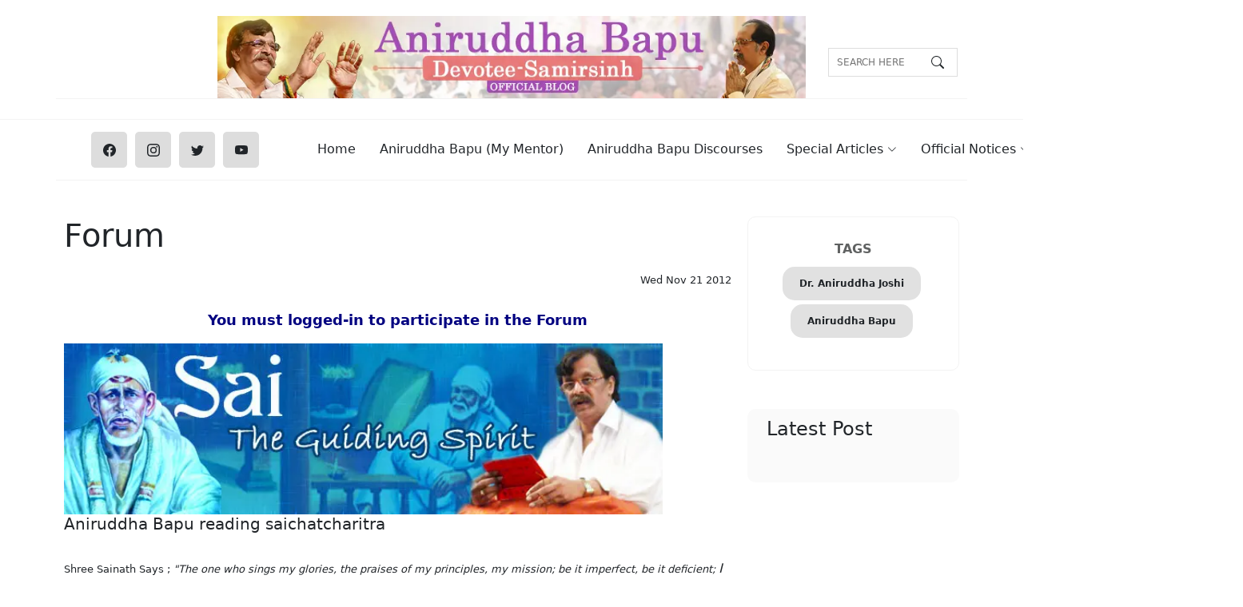

--- FILE ---
content_type: application/javascript; charset=UTF-8
request_url: https://sadguruaniruddhabapu.com/main.8c0ccbb037871703.js
body_size: 268619
content:
"use strict";(self.webpackChunksadguru_aniruddha_bapu=self.webpackChunksadguru_aniruddha_bapu||[]).push([[179],{2105:(Dt,ke,U)=>{U.d(ke,{ST:()=>Ny});var g=U(5879),de=U(6321),q=U(5592),y=U(2459),pe=U(2096),he=U(8186),Ie=U(7921),$e=U(9360),Re=U(8251);function le(){return(0,$e.e)((i,e)=>{let t,s=!1;i.subscribe((0,Re.x)(e,u=>{const l=t;t=u,s&&e.next([l,u]),s=!0}))})}var Ae,K=U(7398),Te=U(6699),Ze=U(3997),Ke=U(2181),ht=U(6304),Tt=U(6814),Ye=(U(5967),U(3106)),ve=U(5861),xt=U(534),tt=U(4537),Ee=U(7879),Le=U(9058),Ve=typeof globalThis<"u"?globalThis:typeof window<"u"?window:typeof global<"u"?global:typeof self<"u"?self:{},Ue={},Ut=Ut||{},ft=Ve||self;function Hn(i){var e=typeof i;return"array"==(e="object"!=e?e:i?Array.isArray(i)?"array":e:"null")||"object"==e&&"number"==typeof i.length}function mn(i){var e=typeof i;return"object"==e&&null!=i||"function"==e}var Pr="closure_uid_"+(1e9*Math.random()>>>0),Si=0;function Yr(i,e,t){return i.call.apply(i.bind,arguments)}function ri(i,e,t){if(!i)throw Error();if(2<arguments.length){var s=Array.prototype.slice.call(arguments,2);return function(){var u=Array.prototype.slice.call(arguments);return Array.prototype.unshift.apply(u,s),i.apply(e,u)}}return function(){return i.apply(e,arguments)}}function we(i,e,t){return(we=Function.prototype.bind&&-1!=Function.prototype.bind.toString().indexOf("native code")?Yr:ri).apply(null,arguments)}function Ne(i,e){var t=Array.prototype.slice.call(arguments,1);return function(){var s=t.slice();return s.push.apply(s,arguments),i.apply(this,s)}}function Fe(i,e){function t(){}t.prototype=e.prototype,i.$=e.prototype,i.prototype=new t,i.prototype.constructor=i,i.ac=function(s,u,l){for(var h=Array(arguments.length-2),I=2;I<arguments.length;I++)h[I-2]=arguments[I];return e.prototype[u].apply(s,h)}}function Oe(){this.s=this.s,this.o=this.o}Oe.prototype.s=!1,Oe.prototype.sa=function(){!this.s&&(this.s=!0,this.N(),0)&&function Mn(i){Object.prototype.hasOwnProperty.call(i,Pr)&&i[Pr]||(i[Pr]=++Si)}(this)},Oe.prototype.N=function(){if(this.o)for(;this.o.length;)this.o.shift()()};const dt=Array.prototype.indexOf?function(i,e){return Array.prototype.indexOf.call(i,e,void 0)}:function(i,e){if("string"==typeof i)return"string"!=typeof e||1!=e.length?-1:i.indexOf(e,0);for(let t=0;t<i.length;t++)if(t in i&&i[t]===e)return t;return-1};function Gt(i){const e=i.length;if(0<e){const t=Array(e);for(let s=0;s<e;s++)t[s]=i[s];return t}return[]}function Kt(i,e){for(let t=1;t<arguments.length;t++){const s=arguments[t];if(Hn(s)){const u=i.length||0,l=s.length||0;i.length=u+l;for(let h=0;h<l;h++)i[u+h]=s[h]}else i.push(s)}}function yt(i,e){this.type=i,this.g=this.target=e,this.defaultPrevented=!1}yt.prototype.h=function(){this.defaultPrevented=!0};var nn=function(){if(!ft.addEventListener||!Object.defineProperty)return!1;var i=!1,e=Object.defineProperty({},"passive",{get:function(){i=!0}});try{ft.addEventListener("test",()=>{},e),ft.removeEventListener("test",()=>{},e)}catch{}return i}();function En(i){return/^[\s\xa0]*$/.test(i)}function er(){var i=ft.navigator;return i&&(i=i.userAgent)?i:""}function qt(i){return-1!=er().indexOf(i)}function Ur(i){return Ur[" "](i),i}Ur[" "]=function(){};var Zt,i,Bn=qt("Opera"),Lt=qt("Trident")||qt("MSIE"),Sr=qt("Edge"),Zi=Sr||Lt,ut=qt("Gecko")&&!(-1!=er().toLowerCase().indexOf("webkit")&&!qt("Edge"))&&!(qt("Trident")||qt("MSIE"))&&!qt("Edge"),In=-1!=er().toLowerCase().indexOf("webkit")&&!qt("Edge");function nt(){var i=ft.document;return i?i.documentMode:void 0}e:{var Et="",st=(i=er(),ut?/rv:([^\);]+)(\)|;)/.exec(i):Sr?/Edge\/([\d\.]+)/.exec(i):Lt?/\b(?:MSIE|rv)[: ]([^\);]+)(\)|;)/.exec(i):In?/WebKit\/(\S+)/.exec(i):Bn?/(?:Version)[ \/]?(\S+)/.exec(i):void 0);if(st&&(Et=st?st[1]:""),Lt){var $t=nt();if(null!=$t&&$t>parseFloat(Et)){Zt=String($t);break e}}Zt=Et}var dr=ft.document&&Lt&&(nt()||parseInt(Zt,10))||void 0;function Nr(i,e){if(yt.call(this,i?i.type:""),this.relatedTarget=this.g=this.target=null,this.button=this.screenY=this.screenX=this.clientY=this.clientX=0,this.key="",this.metaKey=this.shiftKey=this.altKey=this.ctrlKey=!1,this.state=null,this.pointerId=0,this.pointerType="",this.i=null,i){var t=this.type=i.type,s=i.changedTouches&&i.changedTouches.length?i.changedTouches[0]:null;if(this.target=i.target||i.srcElement,this.g=e,e=i.relatedTarget){if(ut){e:{try{Ur(e.nodeName);var u=!0;break e}catch{}u=!1}u||(e=null)}}else"mouseover"==t?e=i.fromElement:"mouseout"==t&&(e=i.toElement);this.relatedTarget=e,s?(this.clientX=void 0!==s.clientX?s.clientX:s.pageX,this.clientY=void 0!==s.clientY?s.clientY:s.pageY,this.screenX=s.screenX||0,this.screenY=s.screenY||0):(this.clientX=void 0!==i.clientX?i.clientX:i.pageX,this.clientY=void 0!==i.clientY?i.clientY:i.pageY,this.screenX=i.screenX||0,this.screenY=i.screenY||0),this.button=i.button,this.key=i.key||"",this.ctrlKey=i.ctrlKey,this.altKey=i.altKey,this.shiftKey=i.shiftKey,this.metaKey=i.metaKey,this.pointerId=i.pointerId||0,this.pointerType="string"==typeof i.pointerType?i.pointerType:gn[i.pointerType]||"",this.state=i.state,this.i=i,i.defaultPrevented&&Nr.$.h.call(this)}}Fe(Nr,yt);var gn={2:"touch",3:"pen",4:"mouse"};Nr.prototype.h=function(){Nr.$.h.call(this);var i=this.i;i.preventDefault?i.preventDefault():i.returnValue=!1};var Wi="closure_listenable_"+(1e6*Math.random()|0),Vn=0;function rn(i,e,t,s,u){this.listener=i,this.proxy=null,this.src=e,this.type=t,this.capture=!!s,this.la=u,this.key=++Vn,this.fa=this.ia=!1}function Pt(i){i.fa=!0,i.listener=null,i.proxy=null,i.src=null,i.la=null}function Yt(i,e,t){for(const s in i)e.call(t,i[s],s,i)}function Qr(i){const e={};for(const t in i)e[t]=i[t];return e}const Ii="constructor hasOwnProperty isPrototypeOf propertyIsEnumerable toLocaleString toString valueOf".split(" ");function Ki(i,e){let t,s;for(let u=1;u<arguments.length;u++){for(t in s=arguments[u],s)i[t]=s[t];for(let l=0;l<Ii.length;l++)t=Ii[l],Object.prototype.hasOwnProperty.call(s,t)&&(i[t]=s[t])}}function _s(i){this.src=i,this.g={},this.h=0}function Jr(i,e){var t=e.type;if(t in i.g){var l,s=i.g[t],u=dt(s,e);(l=0<=u)&&Array.prototype.splice.call(s,u,1),l&&(Pt(e),0==i.g[t].length&&(delete i.g[t],i.h--))}}function ii(i,e,t,s){for(var u=0;u<i.length;++u){var l=i[u];if(!l.fa&&l.listener==e&&l.capture==!!t&&l.la==s)return u}return-1}_s.prototype.add=function(i,e,t,s,u){var l=i.toString();(i=this.g[l])||(i=this.g[l]=[],this.h++);var h=ii(i,e,s,u);return-1<h?(e=i[h],t||(e.ia=!1)):((e=new rn(e,this.src,l,!!s,u)).ia=t,i.push(e)),e};var ws="closure_lm_"+(1e6*Math.random()|0),si={};function xi(i,e,t,s,u){if(s&&s.once)return ae(i,e,t,s,u);if(Array.isArray(e)){for(var l=0;l<e.length;l++)xi(i,e[l],t,s,u);return null}return t=Dn(t),i&&i[Wi]?i.O(e,t,mn(s)?!!s.capture:!!s,u):Yi(i,e,t,!1,s,u)}function Yi(i,e,t,s,u,l){if(!e)throw Error("Invalid event type");var h=mn(u)?!!u.capture:!!u,I=Ft(i);if(I||(i[ws]=I=new _s(i)),(t=I.add(e,t,s,h,l)).proxy)return t;if(s=function fe(){const e=Nt;return function i(t){return e.call(i.src,i.listener,t)}}(),t.proxy=s,s.src=i,s.listener=t,i.addEventListener)nn||(u=h),void 0===u&&(u=!1),i.addEventListener(e.toString(),s,u);else if(i.attachEvent)i.attachEvent(Me(e.toString()),s);else{if(!i.addListener||!i.removeListener)throw Error("addEventListener and attachEvent are unavailable.");i.addListener(s)}return t}function ae(i,e,t,s,u){if(Array.isArray(e)){for(var l=0;l<e.length;l++)ae(i,e[l],t,s,u);return null}return t=Dn(t),i&&i[Wi]?i.P(e,t,mn(s)?!!s.capture:!!s,u):Yi(i,e,t,!0,s,u)}function ge(i,e,t,s,u){if(Array.isArray(e))for(var l=0;l<e.length;l++)ge(i,e[l],t,s,u);else s=mn(s)?!!s.capture:!!s,t=Dn(t),i&&i[Wi]?(i=i.i,(e=String(e).toString())in i.g&&-1<(t=ii(l=i.g[e],t,s,u))&&(Pt(l[t]),Array.prototype.splice.call(l,t,1),0==l.length&&(delete i.g[e],i.h--))):i&&(i=Ft(i))&&(e=i.g[e.toString()],i=-1,e&&(i=ii(e,t,s,u)),(t=-1<i?e[i]:null)&&qe(t))}function qe(i){if("number"!=typeof i&&i&&!i.fa){var e=i.src;if(e&&e[Wi])Jr(e.i,i);else{var t=i.type,s=i.proxy;e.removeEventListener?e.removeEventListener(t,s,i.capture):e.detachEvent?e.detachEvent(Me(t),s):e.addListener&&e.removeListener&&e.removeListener(s),(t=Ft(e))?(Jr(t,i),0==t.h&&(t.src=null,e[ws]=null)):Pt(i)}}}function Me(i){return i in si?si[i]:si[i]="on"+i}function Nt(i,e){if(i.fa)i=!0;else{e=new Nr(e,this);var t=i.listener,s=i.la||i.src;i.ia&&qe(i),i=t.call(s,e)}return i}function Ft(i){return(i=i[ws])instanceof _s?i:null}var Fn="__closure_events_fn_"+(1e9*Math.random()>>>0);function Dn(i){return"function"==typeof i?i:(i[Fn]||(i[Fn]=function(e){return i.handleEvent(e)}),i[Fn])}function yn(){Oe.call(this),this.i=new _s(this),this.S=this,this.J=null}function Bt(i,e){var t,s=i.J;if(s)for(t=[];s;s=s.J)t.push(s);if(i=i.S,s=e.type||e,"string"==typeof e)e=new yt(e,i);else if(e instanceof yt)e.target=e.target||i;else{var u=e;Ki(e=new yt(s,i),u)}if(u=!0,t)for(var l=t.length-1;0<=l;l--){var h=e.g=t[l];u=sn(h,s,!0,e)&&u}if(u=sn(h=e.g=i,s,!0,e)&&u,u=sn(h,s,!1,e)&&u,t)for(l=0;l<t.length;l++)u=sn(h=e.g=t[l],s,!1,e)&&u}function sn(i,e,t,s){if(!(e=i.i.g[String(e)]))return!0;e=e.concat();for(var u=!0,l=0;l<e.length;++l){var h=e[l];if(h&&!h.fa&&h.capture==t){var I=h.listener,S=h.la||h.src;h.ia&&Jr(i.i,h),u=!1!==I.call(S,s)&&u}}return u&&!s.defaultPrevented}Fe(yn,Oe),yn.prototype[Wi]=!0,yn.prototype.removeEventListener=function(i,e,t,s){ge(this,i,e,t,s)},yn.prototype.N=function(){if(yn.$.N.call(this),this.i){var e,i=this.i;for(e in i.g){for(var t=i.g[e],s=0;s<t.length;s++)Pt(t[s]);delete i.g[e],i.h--}}this.J=null},yn.prototype.O=function(i,e,t,s){return this.i.add(String(i),e,!1,t,s)},yn.prototype.P=function(i,e,t,s){return this.i.add(String(i),e,!0,t,s)};var Er=ft.JSON.stringify;function po(){var i=Ht;let e=null;return i.g&&(e=i.g,i.g=i.g.next,i.g||(i.h=null),e.next=null),e}var Ge=new class gi{constructor(e,t){this.i=e,this.j=t,this.h=0,this.g=null}get(){let e;return 0<this.h?(this.h--,e=this.g,this.g=e.next,e.next=null):e=this.i(),e}}(()=>new Se,i=>i.reset());class Se{constructor(){this.next=this.g=this.h=null}set(e,t){this.h=e,this.g=t,this.next=null}reset(){this.next=this.g=this.h=null}}function ot(i){var e=1;i=i.split(":");const t=[];for(;0<e&&i.length;)t.push(i.shift()),e--;return i.length&&t.push(i.join(":")),t}function At(i){ft.setTimeout(()=>{throw i},0)}let bt,ct=!1,Ht=new class ca{constructor(){this.h=this.g=null}add(e,t){const s=Ge.get();s.set(e,t),this.h?this.h.next=s:this.g=s,this.h=s}},xr=()=>{const i=ft.Promise.resolve(void 0);bt=()=>{i.then(or)}};var or=()=>{for(var i;i=po();){try{i.h.call(i.g)}catch(t){At(t)}var e=Ge;e.j(i),100>e.h&&(e.h++,i.next=e.g,e.g=i)}ct=!1};function oi(i,e){yn.call(this),this.h=i||1,this.g=e||ft,this.j=we(this.qb,this),this.l=Date.now()}function Xe(i){i.ga=!1,i.T&&(i.g.clearTimeout(i.T),i.T=null)}function Ir(i,e,t){if("function"==typeof i)t&&(i=we(i,t));else{if(!i||"function"!=typeof i.handleEvent)throw Error("Invalid listener argument");i=we(i.handleEvent,i)}return 2147483647<Number(e)?-1:ft.setTimeout(i,e||0)}function Br(i){i.g=Ir(()=>{i.g=null,i.i&&(i.i=!1,Br(i))},i.j);const e=i.h;i.h=null,i.m.apply(null,e)}Fe(oi,yn),(Ae=oi.prototype).ga=!1,Ae.T=null,Ae.qb=function(){if(this.ga){var i=Date.now()-this.l;0<i&&i<.8*this.h?this.T=this.g.setTimeout(this.j,this.h-i):(this.T&&(this.g.clearTimeout(this.T),this.T=null),Bt(this,"tick"),this.ga&&(Xe(this),this.start()))}},Ae.start=function(){this.ga=!0,this.T||(this.T=this.g.setTimeout(this.j,this.h),this.l=Date.now())},Ae.N=function(){oi.$.N.call(this),Xe(this),delete this.g};class Ws extends Oe{constructor(e,t){super(),this.m=e,this.j=t,this.h=null,this.i=!1,this.g=null}l(e){this.h=arguments,this.g?this.i=!0:Br(this)}N(){super.N(),this.g&&(ft.clearTimeout(this.g),this.g=null,this.i=!1,this.h=null)}}function Mi(i){Oe.call(this),this.h=i,this.g={}}Fe(Mi,Oe);var go=[];function Ro(i,e,t,s){Array.isArray(t)||(t&&(go[0]=t.toString()),t=go);for(var u=0;u<t.length;u++){var l=xi(e,t[u],s||i.handleEvent,!1,i.h||i);if(!l)break;i.g[l.key]=l}}function Ks(i){Yt(i.g,function(e,t){this.g.hasOwnProperty(t)&&qe(e)},i),i.g={}}function as(){this.g=!0}function us(i,e,t,s){i.info(function(){return"XMLHTTP TEXT ("+e+"): "+function hr(i,e){if(!i.g)return e;if(!e)return null;try{var t=JSON.parse(e);if(t)for(i=0;i<t.length;i++)if(Array.isArray(t[i])){var s=t[i];if(!(2>s.length)){var u=s[1];if(Array.isArray(u)&&!(1>u.length)){var l=u[0];if("noop"!=l&&"stop"!=l&&"close"!=l)for(var h=1;h<u.length;h++)u[h]=""}}}return Er(t)}catch{return e}}(i,t)+(s?" "+s:"")})}Mi.prototype.N=function(){Mi.$.N.call(this),Ks(this)},Mi.prototype.handleEvent=function(){throw Error("EventHandler.handleEvent not implemented")},as.prototype.Ea=function(){this.g=!1},as.prototype.info=function(){};var hn={},Ss=null;function Dr(){return Ss=Ss||new yn}function Po(i){yt.call(this,hn.Ta,i)}function Ri(i){const e=Dr();Bt(e,new Po(e))}function Es(i,e){yt.call(this,hn.STAT_EVENT,i),this.stat=e}function vr(i){const e=Dr();Bt(e,new Es(e,i))}function No(i,e){yt.call(this,hn.Ua,i),this.size=e}function mo(i,e){if("function"!=typeof i)throw Error("Fn must not be null and must be a function");return ft.setTimeout(function(){i()},e)}hn.Ta="serverreachability",Fe(Po,yt),hn.STAT_EVENT="statevent",Fe(Es,yt),hn.Ua="timingevent",Fe(No,yt);var Vr={NO_ERROR:0,rb:1,Eb:2,Db:3,yb:4,Cb:5,Fb:6,Qa:7,TIMEOUT:8,Ib:9},la={wb:"complete",Sb:"success",Ra:"error",Qa:"abort",Kb:"ready",Lb:"readystatechange",TIMEOUT:"timeout",Gb:"incrementaldata",Jb:"progress",zb:"downloadprogress",$b:"uploadprogress"};function yo(){}function vo(){}yo.prototype.h=null;var Yo,_o={OPEN:"a",vb:"b",Ra:"c",Hb:"d"};function ar(){yt.call(this,"d")}function da(){yt.call(this,"c")}function Ys(){}function Fi(i,e,t,s){this.l=i,this.j=e,this.m=t,this.W=s||1,this.U=new Mi(this),this.P=br,this.V=new oi(i=Zi?125:void 0),this.I=null,this.i=!1,this.s=this.A=this.v=this.L=this.G=this.Y=this.B=null,this.F=[],this.g=null,this.C=0,this.o=this.u=null,this.ca=-1,this.J=!1,this.O=0,this.M=null,this.ba=this.K=this.aa=this.S=!1,this.h=new An}function An(){this.i=null,this.g="",this.h=!1}Fe(ar,yt),Fe(da,yt),Fe(Ys,yo),Ys.prototype.g=function(){return new XMLHttpRequest},Ys.prototype.i=function(){return{}},Yo=new Ys;var br=45e3,ai={},ui={};function _r(i,e,t){i.L=1,i.v=wo(Vt(e)),i.s=t,i.S=!0,Qi(i,null)}function Qi(i,e){i.G=Date.now(),Ms(i),i.A=Vt(i.v);var t=i.A,s=i.W;Array.isArray(s)||(s=[String(s)]),nr(t.i,"t",s),i.C=0,t=i.l.J,i.h=new An,i.g=Uo(i.l,t?e:null,!i.s),0<i.O&&(i.M=new Ws(we(i.Pa,i,i.g),i.O)),Ro(i.U,i.g,"readystatechange",i.nb),e=i.I?Qr(i.I):{},i.s?(i.u||(i.u="POST"),e["Content-Type"]="application/x-www-form-urlencoded",i.g.ha(i.A,i.u,i.s,e)):(i.u="GET",i.g.ha(i.A,i.u,null,e)),Ri(),function As(i,e,t,s,u,l){i.info(function(){if(i.g)if(l)for(var h="",I=l.split("&"),S=0;S<I.length;S++){var k=I[S].split("=");if(1<k.length){var H=k[0];k=k[1];var Q=H.split("_");h=2<=Q.length&&"type"==Q[1]?h+(H+"=")+k+"&":h+(H+"=redacted&")}}else h=null;else h=l;return"XMLHTTP REQ ("+s+") [attempt "+u+"]: "+e+"\n"+t+"\n"+h})}(i.j,i.u,i.A,i.m,i.W,i.s)}function Ui(i){return!!i.g&&"GET"==i.u&&2!=i.L&&i.l.Ha}function xs(i,e,t){let u,s=!0;for(;!i.J&&i.C<t.length;){if(u=jr(i,t),u==ui){4==e&&(i.o=4,vr(14),s=!1),us(i.j,i.m,null,"[Incomplete Response]");break}if(u==ai){i.o=4,vr(15),us(i.j,i.m,t,"[Invalid Chunk]"),s=!1;break}us(i.j,i.m,u,null),ci(i,u)}Ui(i)&&u!=ui&&u!=ai&&(i.h.g="",i.C=0),4!=e||0!=t.length||i.h.h||(i.o=1,vr(16),s=!1),i.i=i.i&&s,s?0<t.length&&!i.ba&&(i.ba=!0,(e=i.l).g==i&&e.ca&&!e.M&&(e.l.info("Great, no buffering proxy detected. Bytes received: "+t.length),Io(e),e.M=!0,vr(11))):(us(i.j,i.m,t,"[Invalid Chunked Response]"),bn(i),tn(i))}function jr(i,e){var t=i.C,s=e.indexOf("\n",t);return-1==s?ui:(t=Number(e.substring(t,s)),isNaN(t)?ai:(s+=1)+t>e.length?ui:(e=e.slice(s,s+t),i.C=s+t,e))}function Ms(i){i.Y=Date.now()+i.P,Gn(i,i.P)}function Gn(i,e){if(null!=i.B)throw Error("WatchDog timer not null");i.B=mo(we(i.lb,i),e)}function _t(i){i.B&&(ft.clearTimeout(i.B),i.B=null)}function tn(i){0==i.l.H||i.J||bo(i.l,i)}function bn(i){_t(i);var e=i.M;e&&"function"==typeof e.sa&&e.sa(),i.M=null,Xe(i.V),Ks(i.U),i.g&&(e=i.g,i.g=null,e.abort(),e.sa())}function ci(i,e){try{var t=i.l;if(0!=t.H&&(t.g==i||Ns(t.i,i)))if(!i.K&&Ns(t.i,i)&&3==t.H){try{var s=t.Ja.g.parse(e)}catch{s=null}if(Array.isArray(s)&&3==s.length){var u=s;if(0==u[0]){e:if(!t.u){if(t.g){if(!(t.g.G+3e3<i.G))break e;Do(t),ls(t)}Pa(t),vr(18)}}else t.Fa=u[1],0<t.Fa-t.V&&37500>u[2]&&t.G&&0==t.A&&!t.v&&(t.v=mo(we(t.ib,t),6e3));if(1>=Zn(t.i)&&t.oa){try{t.oa()}catch{}t.oa=void 0}}else ro(t,11)}else if((i.K||t.g==i)&&Do(t),!En(e))for(u=t.Ja.g.parse(e),e=0;e<u.length;e++){let k=u[e];if(t.V=k[0],k=k[1],2==t.H)if("c"==k[0]){t.K=k[1],t.pa=k[2];const H=k[3];null!=H&&(t.ra=H,t.l.info("VER="+t.ra));const Q=k[4];null!=Q&&(t.Ga=Q,t.l.info("SVER="+t.Ga));const ye=k[5];null!=ye&&"number"==typeof ye&&0<ye&&(t.L=s=1.5*ye,t.l.info("backChannelRequestTimeoutMs_="+s)),s=t;const _e=i.g;if(_e){const Je=_e.g?_e.g.getResponseHeader("X-Client-Wire-Protocol"):null;if(Je){var l=s.i;l.g||-1==Je.indexOf("spdy")&&-1==Je.indexOf("quic")&&-1==Je.indexOf("h2")||(l.j=l.l,l.g=new Set,l.h&&(Mr(l,l.h),l.h=null))}if(s.F){const pt=_e.g?_e.g.getResponseHeader("X-HTTP-Session-Id"):null;pt&&(s.Da=pt,ln(s.I,s.F,pt))}}t.H=3,t.h&&t.h.Ba(),t.ca&&(t.S=Date.now()-i.G,t.l.info("Handshake RTT: "+t.S+"ms"));var h=i;if((s=t).wa=io(s,s.J?s.pa:null,s.Y),h.K){Oo(s.i,h);var I=h,S=s.L;S&&I.setTimeout(S),I.B&&(_t(I),Ms(I)),s.g=h}else Ni(s);0<t.j.length&&ea(t)}else"stop"!=k[0]&&"close"!=k[0]||ro(t,7);else 3==t.H&&("stop"==k[0]||"close"==k[0]?"stop"==k[0]?ro(t,7):Hr(t):"noop"!=k[0]&&t.h&&t.h.Aa(k),t.A=0)}Ri()}catch{}}function Rs(i,e){if(i.forEach&&"function"==typeof i.forEach)i.forEach(e,void 0);else if(Hn(i)||"string"==typeof i)Array.prototype.forEach.call(i,e,void 0);else for(var t=function Zr(i){if(i.ta&&"function"==typeof i.ta)return i.ta();if(!i.Z||"function"!=typeof i.Z){if(typeof Map<"u"&&i instanceof Map)return Array.from(i.keys());if(!(typeof Set<"u"&&i instanceof Set)){if(Hn(i)||"string"==typeof i){var e=[];i=i.length;for(var t=0;t<i;t++)e.push(t);return e}e=[],t=0;for(const s in i)e[t++]=s;return e}}}(i),s=function Qs(i){if(i.Z&&"function"==typeof i.Z)return i.Z();if(typeof Map<"u"&&i instanceof Map||typeof Set<"u"&&i instanceof Set)return Array.from(i.values());if("string"==typeof i)return i.split("");if(Hn(i)){for(var e=[],t=i.length,s=0;s<t;s++)e.push(i[s]);return e}for(s in e=[],t=0,i)e[t++]=i[s];return e}(i),u=s.length,l=0;l<u;l++)e.call(void 0,s[l],t&&t[l],i)}(Ae=Fi.prototype).setTimeout=function(i){this.P=i},Ae.nb=function(i){i=i.target;const e=this.M;e&&3==mi(i)?e.l():this.Pa(i)},Ae.Pa=function(i){try{if(i==this.g)e:{const H=mi(this.g);var e=this.g.Ia();if(this.g.da(),!(3>H)&&(3!=H||Zi||this.g&&(this.h.h||this.g.ja()||to(this.g)))){this.J||4!=H||7==e||Ri(),_t(this);var t=this.g.da();this.ca=t;t:if(Ui(this)){var s=to(this.g);i="";var u=s.length,l=4==mi(this.g);if(!this.h.i){if(typeof TextDecoder>"u"){bn(this),tn(this);var h="";break t}this.h.i=new ft.TextDecoder}for(e=0;e<u;e++)this.h.h=!0,i+=this.h.i.decode(s[e],{stream:l&&e==u-1});s.splice(0,u),this.h.g+=i,this.C=0,h=this.h.g}else h=this.g.ja();if(this.i=200==t,function xa(i,e,t,s,u,l,h){i.info(function(){return"XMLHTTP RESP ("+s+") [ attempt "+u+"]: "+e+"\n"+t+"\n"+l+" "+h})}(this.j,this.u,this.A,this.m,this.W,H,t),this.i){if(this.aa&&!this.K){t:{if(this.g){var I,S=this.g;if((I=S.g?S.g.getResponseHeader("X-HTTP-Initial-Response"):null)&&!En(I)){var k=I;break t}}k=null}if(!(t=k)){this.i=!1,this.o=3,vr(12),bn(this),tn(this);break e}us(this.j,this.m,t,"Initial handshake response via X-HTTP-Initial-Response"),this.K=!0,ci(this,t)}this.S?(xs(this,H,h),Zi&&this.i&&3==H&&(Ro(this.U,this.V,"tick",this.mb),this.V.start())):(us(this.j,this.m,h,null),ci(this,h)),4==H&&bn(this),this.i&&!this.J&&(4==H?bo(this.l,this):(this.i=!1,Ms(this)))}else(function Ds(i){const e={};i=(i.g&&2<=mi(i)&&i.g.getAllResponseHeaders()||"").split("\r\n");for(let s=0;s<i.length;s++){if(En(i[s]))continue;var t=ot(i[s]);const u=t[0];if("string"!=typeof(t=t[1]))continue;t=t.trim();const l=e[u]||[];e[u]=l,l.push(t)}!function Tn(i,e){for(const t in i)e.call(void 0,i[t],t,i)}(e,function(s){return s.join(", ")})})(this.g),400==t&&0<h.indexOf("Unknown SID")?(this.o=3,vr(12)):(this.o=0,vr(13)),bn(this),tn(this)}}}catch{}},Ae.mb=function(){if(this.g){var i=mi(this.g),e=this.g.ja();this.C<e.length&&(_t(this),xs(this,i,e),this.i&&4!=i&&Ms(this))}},Ae.cancel=function(){this.J=!0,bn(this)},Ae.lb=function(){this.B=null;const i=Date.now();0<=i-this.Y?(function Ma(i,e){i.info(function(){return"TIMEOUT: "+e})}(this.j,this.A),2!=this.L&&(Ri(),vr(17)),bn(this),this.o=2,tn(this)):Gn(this,this.Y-i)};var Xn=RegExp("^(?:([^:/?#.]+):)?(?://(?:([^\\\\/?#]*)@)?([^\\\\/?#]*?)(?::([0-9]+))?(?=[\\\\/?#]|$))?([^?#]+)?(?:\\?([^#]*))?(?:#([\\s\\S]*))?$");function li(i){if(this.g=this.s=this.j="",this.m=null,this.o=this.l="",this.h=!1,i instanceof li){this.h=i.h,Ji(this,i.j),this.s=i.s,this.g=i.g,Xi(this,i.m),this.l=i.l;var e=i.i,t=new Be;t.i=e.i,e.g&&(t.g=new Map(e.g),t.h=e.h),Ps(this,t),this.o=i.o}else i&&(e=String(i).match(Xn))?(this.h=!1,Ji(this,e[1]||"",!0),this.s=Di(e[2]||""),this.g=Di(e[3]||"",!0),Xi(this,e[4]),this.l=Di(e[5]||"",!0),Ps(this,e[6]||"",!0),this.o=Di(e[7]||"")):(this.h=!1,this.i=new Be(null,this.h))}function Vt(i){return new li(i)}function Ji(i,e,t){i.j=t?Di(e,!0):e,i.j&&(i.j=i.j.replace(/:$/,""))}function Xi(i,e){if(e){if(e=Number(e),isNaN(e)||0>e)throw Error("Bad port number "+e);i.m=e}else i.m=null}function Ps(i,e,t){e instanceof Be?(i.i=e,function $r(i,e){e&&!i.j&&(kt(i),i.i=null,i.g.forEach(function(t,s){var u=s.toLowerCase();s!=u&&(on(this,s),nr(this,u,t))},i)),i.j=e}(i.i,i.h)):(t||(e=Pi(e,ue)),i.i=new Be(e,i.h))}function ln(i,e,t){i.i.set(e,t)}function wo(i){return ln(i,"zx",Math.floor(2147483648*Math.random()).toString(36)+Math.abs(Math.floor(2147483648*Math.random())^Date.now()).toString(36)),i}function Di(i,e){return i?e?decodeURI(i.replace(/%25/g,"%2525")):decodeURIComponent(i):""}function Pi(i,e,t){return"string"==typeof i?(i=encodeURI(i).replace(e,ee),t&&(i=i.replace(/%25([0-9a-fA-F]{2})/g,"%$1")),i):null}function ee(i){return"%"+((i=i.charCodeAt(0))>>4&15).toString(16)+(15&i).toString(16)}li.prototype.toString=function(){var i=[],e=this.j;e&&i.push(Pi(e,V,!0),":");var t=this.g;return(t||"file"==e)&&(i.push("//"),(e=this.s)&&i.push(Pi(e,V,!0),"@"),i.push(encodeURIComponent(String(t)).replace(/%25([0-9a-fA-F]{2})/g,"%$1")),null!=(t=this.m)&&i.push(":",String(t))),(t=this.l)&&(this.g&&"/"!=t.charAt(0)&&i.push("/"),i.push(Pi(t,"/"==t.charAt(0)?z:X,!0))),(t=this.i.toString())&&i.push("?",t),(t=this.o)&&i.push("#",Pi(t,De)),i.join("")};var V=/[#\/\?@]/g,X=/[#\?:]/g,z=/[#\?]/g,ue=/[#\?@]/g,De=/#/g;function Be(i,e){this.h=this.g=null,this.i=i||null,this.j=!!e}function kt(i){i.g||(i.g=new Map,i.h=0,i.i&&function cs(i,e){if(i){i=i.split("&");for(var t=0;t<i.length;t++){var s=i[t].indexOf("="),u=null;if(0<=s){var l=i[t].substring(0,s);u=i[t].substring(s+1)}else l=i[t];e(l,u?decodeURIComponent(u.replace(/\+/g," ")):"")}}}(i.i,function(e,t){i.add(decodeURIComponent(e.replace(/\+/g," ")),t)}))}function on(i,e){kt(i),e=qn(i,e),i.g.has(e)&&(i.i=null,i.h-=i.g.get(e).length,i.g.delete(e))}function _n(i,e){return kt(i),e=qn(i,e),i.g.has(e)}function nr(i,e,t){on(i,e),0<t.length&&(i.i=null,i.g.set(qn(i,e),Gt(t)),i.h+=t.length)}function qn(i,e){return e=String(e),i.j&&(e=e.toLowerCase()),e}function Cn(i){this.l=i||Qo,i=ft.PerformanceNavigationTiming?0<(i=ft.performance.getEntriesByType("navigation")).length&&("hq"==i[0].nextHopProtocol||"h2"==i[0].nextHopProtocol):!!(ft.g&&ft.g.Ka&&ft.g.Ka()&&ft.g.Ka().ec),this.j=i?this.l:1,this.g=null,1<this.j&&(this.g=new Set),this.h=null,this.i=[]}(Ae=Be.prototype).add=function(i,e){kt(this),this.i=null,i=qn(this,i);var t=this.g.get(i);return t||this.g.set(i,t=[]),t.push(e),this.h+=1,this},Ae.forEach=function(i,e){kt(this),this.g.forEach(function(t,s){t.forEach(function(u){i.call(e,u,s,this)},this)},this)},Ae.ta=function(){kt(this);const i=Array.from(this.g.values()),e=Array.from(this.g.keys()),t=[];for(let s=0;s<e.length;s++){const u=i[s];for(let l=0;l<u.length;l++)t.push(e[s])}return t},Ae.Z=function(i){kt(this);let e=[];if("string"==typeof i)_n(this,i)&&(e=e.concat(this.g.get(qn(this,i))));else{i=Array.from(this.g.values());for(let t=0;t<i.length;t++)e=e.concat(i[t])}return e},Ae.set=function(i,e){return kt(this),this.i=null,_n(this,i=qn(this,i))&&(this.h-=this.g.get(i).length),this.g.set(i,[e]),this.h+=1,this},Ae.get=function(i,e){return i&&0<(i=this.Z(i)).length?String(i[0]):e},Ae.toString=function(){if(this.i)return this.i;if(!this.g)return"";const i=[],e=Array.from(this.g.keys());for(var t=0;t<e.length;t++){var s=e[t];const l=encodeURIComponent(String(s)),h=this.Z(s);for(s=0;s<h.length;s++){var u=l;""!==h[s]&&(u+="="+encodeURIComponent(String(h[s]))),i.push(u)}}return this.i=i.join("&")};var Qo=10;function gr(i){return!!i.h||!!i.g&&i.g.size>=i.j}function Zn(i){return i.h?1:i.g?i.g.size:0}function Ns(i,e){return i.h?i.h==e:!!i.g&&i.g.has(e)}function Mr(i,e){i.g?i.g.add(e):i.h=e}function Oo(i,e){i.h&&i.h==e?i.h=null:i.g&&i.g.has(e)&&i.g.delete(e)}function bi(i){if(null!=i.h)return i.i.concat(i.h.F);if(null!=i.g&&0!==i.g.size){let e=i.i;for(const t of i.g.values())e=e.concat(t.F);return e}return Gt(i.i)}Cn.prototype.cancel=function(){if(this.i=bi(this),this.h)this.h.cancel(),this.h=null;else if(this.g&&0!==this.g.size){for(const i of this.g.values())i.cancel();this.g.clear()}};var ko=class{stringify(i){return ft.JSON.stringify(i,void 0)}parse(i){return ft.JSON.parse(i,void 0)}};function Os(){this.g=new ko}function ha(i,e,t){const s=t||"";try{Rs(i,function(u,l){let h=u;mn(u)&&(h=Er(u)),e.push(s+l+"="+encodeURIComponent(h))})}catch(u){throw e.push(s+"type="+encodeURIComponent("_badmap")),u}}function fa(i,e,t,s,u){try{e.onload=null,e.onerror=null,e.onabort=null,e.ontimeout=null,u(s)}catch{}}function es(i){this.l=i.fc||null,this.j=i.ob||!1}function Is(i,e){yn.call(this),this.F=i,this.u=e,this.m=void 0,this.readyState=bu,this.status=0,this.responseType=this.responseText=this.response=this.statusText="",this.onreadystatechange=null,this.v=new Headers,this.h=null,this.C="GET",this.B="",this.g=!1,this.A=this.j=this.l=null}Fe(es,yo),es.prototype.g=function(){return new Is(this.l,this.j)},es.prototype.i=function(i){return function(){return i}}({}),Fe(Is,yn);var bu=0;function Ka(i){i.j.read().then(i.Xa.bind(i)).catch(i.ka.bind(i))}function Wn(i){i.readyState=4,i.l=null,i.j=null,i.A=null,ks(i)}function ks(i){i.onreadystatechange&&i.onreadystatechange.call(i)}(Ae=Is.prototype).open=function(i,e){if(this.readyState!=bu)throw this.abort(),Error("Error reopening a connection");this.C=i,this.B=e,this.readyState=1,ks(this)},Ae.send=function(i){if(1!=this.readyState)throw this.abort(),Error("need to call open() first. ");this.g=!0;const e={headers:this.v,method:this.C,credentials:this.m,cache:void 0};i&&(e.body=i),(this.F||ft).fetch(new Request(this.B,e)).then(this.$a.bind(this),this.ka.bind(this))},Ae.abort=function(){this.response=this.responseText="",this.v=new Headers,this.status=0,this.j&&this.j.cancel("Request was aborted.").catch(()=>{}),1<=this.readyState&&this.g&&4!=this.readyState&&(this.g=!1,Wn(this)),this.readyState=bu},Ae.$a=function(i){if(this.g&&(this.l=i,this.h||(this.status=this.l.status,this.statusText=this.l.statusText,this.h=i.headers,this.readyState=2,ks(this)),this.g&&(this.readyState=3,ks(this),this.g)))if("arraybuffer"===this.responseType)i.arrayBuffer().then(this.Ya.bind(this),this.ka.bind(this));else if(typeof ft.ReadableStream<"u"&&"body"in i){if(this.j=i.body.getReader(),this.u){if(this.responseType)throw Error('responseType must be empty for "streamBinaryChunks" mode responses.');this.response=[]}else this.response=this.responseText="",this.A=new TextDecoder;Ka(this)}else i.text().then(this.Za.bind(this),this.ka.bind(this))},Ae.Xa=function(i){if(this.g){if(this.u&&i.value)this.response.push(i.value);else if(!this.u){var e=i.value?i.value:new Uint8Array(0);(e=this.A.decode(e,{stream:!i.done}))&&(this.response=this.responseText+=e)}i.done?Wn(this):ks(this),3==this.readyState&&Ka(this)}},Ae.Za=function(i){this.g&&(this.response=this.responseText=i,Wn(this))},Ae.Ya=function(i){this.g&&(this.response=i,Wn(this))},Ae.ka=function(){this.g&&Wn(this)},Ae.setRequestHeader=function(i,e){this.v.append(i,e)},Ae.getResponseHeader=function(i){return this.h&&this.h.get(i.toLowerCase())||""},Ae.getAllResponseHeaders=function(){if(!this.h)return"";const i=[],e=this.h.entries();for(var t=e.next();!t.done;)i.push((t=t.value)[0]+": "+t[1]),t=e.next();return i.join("\r\n")},Object.defineProperty(Is.prototype,"withCredentials",{get:function(){return"include"===this.m},set:function(i){this.m=i?"include":"same-origin"}});var Nc=ft.JSON.parse;function Or(i){yn.call(this),this.headers=new Map,this.u=i||null,this.h=!1,this.C=this.g=null,this.I="",this.m=0,this.j="",this.l=this.G=this.v=this.F=!1,this.B=0,this.A=null,this.K=Jo,this.L=this.M=!1}Fe(Or,yn);var Jo="",Xs=/^https?$/i,nc=["POST","PUT"];function Cu(i,e){i.h=!1,i.g&&(i.l=!0,i.g.abort(),i.l=!1),i.j=e,i.m=5,Ya(i),Lo(i)}function Ya(i){i.F||(i.F=!0,Bt(i,"complete"),Bt(i,"error"))}function pa(i){if(i.h&&typeof Ut<"u"&&(!i.C[1]||4!=mi(i)||2!=i.da()))if(i.v&&4==mi(i))Ir(i.La,0,i);else if(Bt(i,"readystatechange"),4==mi(i)){i.h=!1;try{const h=i.da();e:switch(h){case 200:case 201:case 202:case 204:case 206:case 304:case 1223:var e=!0;break e;default:e=!1}var t;if(!(t=e)){var s;if(s=0===h){var u=String(i.I).match(Xn)[1]||null;!u&&ft.self&&ft.self.location&&(u=ft.self.location.protocol.slice(0,-1)),s=!Xs.test(u?u.toLowerCase():"")}t=s}if(t)Bt(i,"complete"),Bt(i,"success");else{i.m=6;try{var l=2<mi(i)?i.g.statusText:""}catch{l=""}i.j=l+" ["+i.da()+"]",Ya(i)}}finally{Lo(i)}}}function Lo(i,e){if(i.g){Eo(i);const t=i.g,s=i.C[0]?()=>{}:null;i.g=null,i.C=null,e||Bt(i,"ready");try{t.onreadystatechange=s}catch{}}}function Eo(i){i.g&&i.L&&(i.g.ontimeout=null),i.A&&(ft.clearTimeout(i.A),i.A=null)}function mi(i){return i.g?i.g.readyState:0}function to(i){try{if(!i.g)return null;if("response"in i.g)return i.g.response;switch(i.K){case Jo:case"text":return i.g.responseText;case"arraybuffer":if("mozResponseArrayBuffer"in i.g)return i.g.mozResponseArrayBuffer}return null}catch{return null}}function Ls(i){let e="";return Yt(i,function(t,s){e+=s,e+=":",e+=t,e+="\r\n"}),e}function Ra(i,e,t){e:{for(s in t){var s=!1;break e}s=!0}s||(t=Ls(t),"string"==typeof i?null!=t&&encodeURIComponent(String(t)):ln(i,e,t))}function Rr(i,e,t){return t&&t.internalChannelParams&&t.internalChannelParams[i]||e}function Bi(i){this.Ga=0,this.j=[],this.l=new as,this.pa=this.wa=this.I=this.Y=this.g=this.Da=this.F=this.na=this.o=this.U=this.s=null,this.fb=this.W=0,this.cb=Rr("failFast",!1,i),this.G=this.v=this.u=this.m=this.h=null,this.aa=!0,this.Fa=this.V=-1,this.ba=this.A=this.C=0,this.ab=Rr("baseRetryDelayMs",5e3,i),this.hb=Rr("retryDelaySeedMs",1e4,i),this.eb=Rr("forwardChannelMaxRetries",2,i),this.xa=Rr("forwardChannelRequestTimeoutMs",2e4,i),this.va=i&&i.xmlHttpFactory||void 0,this.Ha=i&&i.dc||!1,this.L=void 0,this.J=i&&i.supportsCrossDomainXhr||!1,this.K="",this.i=new Cn(i&&i.concurrentRequestLimit),this.Ja=new Os,this.P=i&&i.fastHandshake||!1,this.O=i&&i.encodeInitMessageHeaders||!1,this.P&&this.O&&(this.O=!1),this.bb=i&&i.bc||!1,i&&i.Ea&&this.l.Ea(),i&&i.forceLongPolling&&(this.aa=!1),this.ca=!this.P&&this.aa&&i&&i.detectBufferingProxy||!1,this.qa=void 0,i&&i.longPollingTimeout&&0<i.longPollingTimeout&&(this.qa=i.longPollingTimeout),this.oa=void 0,this.S=0,this.M=!1,this.ma=this.B=null}function Hr(i){if(Xo(i),3==i.H){var e=i.W++,t=Vt(i.I);if(ln(t,"SID",i.K),ln(t,"RID",e),ln(t,"TYPE","terminate"),Ci(i,t),(e=new Fi(i,i.l,e)).L=2,e.v=wo(Vt(t)),t=!1,ft.navigator&&ft.navigator.sendBeacon)try{t=ft.navigator.sendBeacon(e.v.toString(),"")}catch{}!t&&ft.Image&&((new Image).src=e.v,t=!0),t||(e.g=Uo(e.l,null),e.g.ha(e.v)),e.G=Date.now(),Ms(e)}Tu(i)}function ls(i){i.g&&(Io(i),i.g.cancel(),i.g=null)}function Xo(i){ls(i),i.u&&(ft.clearTimeout(i.u),i.u=null),Do(i),i.i.cancel(),i.m&&("number"==typeof i.m&&ft.clearTimeout(i.m),i.m=null)}function ea(i){if(!gr(i.i)&&!i.m){i.m=!0;var e=i.Na;bt||xr(),ct||(bt(),ct=!0),Ht.add(e,i),i.C=0}}function ga(i,e){var t;t=e?e.m:i.W++;const s=Vt(i.I);ln(s,"SID",i.K),ln(s,"RID",t),ln(s,"AID",i.V),Ci(i,s),i.o&&i.s&&Ra(s,i.o,i.s),t=new Fi(i,i.l,t,i.C+1),null===i.o&&(t.I=i.s),e&&(i.j=e.F.concat(i.j)),e=no(i,t,1e3),t.setTimeout(Math.round(.5*i.xa)+Math.round(.5*i.xa*Math.random())),Mr(i.i,t),_r(t,s,e)}function Ci(i,e){i.na&&Yt(i.na,function(t,s){ln(e,s,t)}),i.h&&Rs({},function(t,s){ln(e,s,t)})}function no(i,e,t){t=Math.min(i.j.length,t);var s=i.h?we(i.h.Va,i.h,i):null;e:{var u=i.j;let l=-1;for(;;){const h=["count="+t];-1==l?0<t?(l=u[0].g,h.push("ofs="+l)):l=0:h.push("ofs="+l);let I=!0;for(let S=0;S<t;S++){let k=u[S].g;const H=u[S].map;if(k-=l,0>k)l=Math.max(0,u[S].g-100),I=!1;else try{ha(H,h,"req"+k+"_")}catch{s&&s(H)}}if(I){s=h.join("&");break e}}}return i=i.j.splice(0,t),e.F=i,s}function Ni(i){if(!i.g&&!i.u){i.ba=1;var e=i.Ma;bt||xr(),ct||(bt(),ct=!0),Ht.add(e,i),i.A=0}}function Pa(i){return!(i.g||i.u||3<=i.A||(i.ba++,i.u=mo(we(i.Ma,i),Fs(i,i.A)),i.A++,0))}function Io(i){null!=i.B&&(ft.clearTimeout(i.B),i.B=null)}function Oi(i){i.g=new Fi(i,i.l,"rpc",i.ba),null===i.o&&(i.g.I=i.s),i.g.O=0;var e=Vt(i.wa);ln(e,"RID","rpc"),ln(e,"SID",i.K),ln(e,"AID",i.V),ln(e,"CI",i.G?"0":"1"),!i.G&&i.qa&&ln(e,"TO",i.qa),ln(e,"TYPE","xmlhttp"),Ci(i,e),i.o&&i.s&&Ra(e,i.o,i.s),i.L&&i.g.setTimeout(i.L);var t=i.g;i=i.pa,t.L=1,t.v=wo(Vt(e)),t.s=null,t.S=!0,Qi(t,i)}function Do(i){null!=i.v&&(ft.clearTimeout(i.v),i.v=null)}function bo(i,e){var t=null;if(i.g==e){Do(i),Io(i),i.g=null;var s=2}else{if(!Ns(i.i,e))return;t=e.F,Oo(i.i,e),s=1}if(0!=i.H)if(e.i)if(1==s){t=e.s?e.s.length:0,e=Date.now()-e.G;var u=i.C;Bt(s=Dr(),new No(s,t)),ea(i)}else Ni(i);else if(3==(u=e.o)||0==u&&0<e.ca||!(1==s&&function Fo(i,e){return!(Zn(i.i)>=i.i.j-(i.m?1:0)||(i.m?(i.j=e.F.concat(i.j),0):1==i.H||2==i.H||i.C>=(i.cb?0:i.eb)||(i.m=mo(we(i.Na,i,e),Fs(i,i.C)),i.C++,0)))}(i,e)||2==s&&Pa(i)))switch(t&&0<t.length&&(e=i.i,e.i=e.i.concat(t)),u){case 1:ro(i,5);break;case 4:ro(i,10);break;case 3:ro(i,6);break;default:ro(i,2)}}function Fs(i,e){let t=i.ab+Math.floor(Math.random()*i.hb);return i.isActive()||(t*=2),t*e}function ro(i,e){if(i.l.info("Error code "+e),2==e){var t=null;i.h&&(t=null);var s=we(i.pb,i);t||(t=new li("//www.google.com/images/cleardot.gif"),ft.location&&"http"==ft.location.protocol||Ji(t,"https"),wo(t)),function Wa(i,e){const t=new as;if(ft.Image){const s=new Image;s.onload=Ne(fa,t,s,"TestLoadImage: loaded",!0,e),s.onerror=Ne(fa,t,s,"TestLoadImage: error",!1,e),s.onabort=Ne(fa,t,s,"TestLoadImage: abort",!1,e),s.ontimeout=Ne(fa,t,s,"TestLoadImage: timeout",!1,e),ft.setTimeout(function(){s.ontimeout&&s.ontimeout()},1e4),s.src=i}else e(!1)}(t.toString(),s)}else vr(2);i.H=0,i.h&&i.h.za(e),Tu(i),Xo(i)}function Tu(i){if(i.H=0,i.ma=[],i.h){const e=bi(i.i);(0!=e.length||0!=i.j.length)&&(Kt(i.ma,e),Kt(i.ma,i.j),i.i.i.length=0,Gt(i.j),i.j.length=0),i.h.ya()}}function io(i,e,t){var s=t instanceof li?Vt(t):new li(t);if(""!=s.g)e&&(s.g=e+"."+s.g),Xi(s,s.m);else{var u=ft.location;s=u.protocol,e=e?e+"."+u.hostname:u.hostname,u=+u.port;var l=new li(null);s&&Ji(l,s),e&&(l.g=e),u&&Xi(l,u),t&&(l.l=t),s=l}return e=i.Da,(t=i.F)&&e&&ln(s,t,e),ln(s,"VER",i.ra),Ci(i,s),s}function Uo(i,e,t){if(e&&!i.J)throw Error("Can't create secondary domain capable XhrIo object.");return(e=new Or(t&&i.Ha&&!i.va?new es({ob:!0}):i.va)).Oa(i.J),e}function ds(){}function ma(){if(Lt&&!(10<=Number(dr)))throw Error("Environmental error: no available transport.")}function Vi(i,e){yn.call(this),this.g=new Bi(e),this.l=i,this.h=e&&e.messageUrlParams||null,i=e&&e.messageHeaders||null,e&&e.clientProtocolHeaderRequired&&(i?i["X-Client-Protocol"]="webchannel":i={"X-Client-Protocol":"webchannel"}),this.g.s=i,i=e&&e.initMessageHeaders||null,e&&e.messageContentType&&(i?i["X-WebChannel-Content-Type"]=e.messageContentType:i={"X-WebChannel-Content-Type":e.messageContentType}),e&&e.Ca&&(i?i["X-WebChannel-Client-Profile"]=e.Ca:i={"X-WebChannel-Client-Profile":e.Ca}),this.g.U=i,(i=e&&e.cc)&&!En(i)&&(this.g.o=i),this.A=e&&e.supportsCrossDomainXhr||!1,this.v=e&&e.sendRawJson||!1,(e=e&&e.httpSessionIdParam)&&!En(e)&&(this.g.F=e,null!==(i=this.h)&&e in i&&e in(i=this.h)&&delete i[e]),this.j=new na(this)}function ya(i){ar.call(this),i.__headers__&&(this.headers=i.__headers__,this.statusCode=i.__status__,delete i.__headers__,delete i.__status__);var e=i.__sm__;if(e){e:{for(const t in e){i=t;break e}i=void 0}(this.i=i)&&(i=this.i,e=null!==e&&i in e?e[i]:void 0),this.data=e}else this.data=i}function ta(){da.call(this),this.status=1}function na(i){this.g=i}function Us(){this.blockSize=-1,this.blockSize=64,this.g=Array(4),this.m=Array(this.blockSize),this.i=this.h=0,this.reset()}function Co(i,e,t){t||(t=0);var s=Array(16);if("string"==typeof e)for(var u=0;16>u;++u)s[u]=e.charCodeAt(t++)|e.charCodeAt(t++)<<8|e.charCodeAt(t++)<<16|e.charCodeAt(t++)<<24;else for(u=0;16>u;++u)s[u]=e[t++]|e[t++]<<8|e[t++]<<16|e[t++]<<24;var l=i.g[3],h=(e=i.g[0])+(l^(t=i.g[1])&((u=i.g[2])^l))+s[0]+3614090360&4294967295;h=(t=(u=(l=(e=(t=(u=(l=(e=(t=(u=(l=(e=(t=(u=(l=(e=(t=(u=(l=(e=(t=(u=(l=(e=(t=(u=(l=(e=(t=(u=(l=(e=(t=(u=(l=(e=(t=(u=(l=(e=(t=(u=(l=(e=(t=(u=(l=(e=(t=(u=(l=(e=(t=(u=(l=(e=(t=(u=(l=(e=t+(h<<7&4294967295|h>>>25))+((h=l+(u^e&(t^u))+s[1]+3905402710&4294967295)<<12&4294967295|h>>>20))+((h=u+(t^l&(e^t))+s[2]+606105819&4294967295)<<17&4294967295|h>>>15))+((h=t+(e^u&(l^e))+s[3]+3250441966&4294967295)<<22&4294967295|h>>>10))+((h=e+(l^t&(u^l))+s[4]+4118548399&4294967295)<<7&4294967295|h>>>25))+((h=l+(u^e&(t^u))+s[5]+1200080426&4294967295)<<12&4294967295|h>>>20))+((h=u+(t^l&(e^t))+s[6]+2821735955&4294967295)<<17&4294967295|h>>>15))+((h=t+(e^u&(l^e))+s[7]+4249261313&4294967295)<<22&4294967295|h>>>10))+((h=e+(l^t&(u^l))+s[8]+1770035416&4294967295)<<7&4294967295|h>>>25))+((h=l+(u^e&(t^u))+s[9]+2336552879&4294967295)<<12&4294967295|h>>>20))+((h=u+(t^l&(e^t))+s[10]+4294925233&4294967295)<<17&4294967295|h>>>15))+((h=t+(e^u&(l^e))+s[11]+2304563134&4294967295)<<22&4294967295|h>>>10))+((h=e+(l^t&(u^l))+s[12]+1804603682&4294967295)<<7&4294967295|h>>>25))+((h=l+(u^e&(t^u))+s[13]+4254626195&4294967295)<<12&4294967295|h>>>20))+((h=u+(t^l&(e^t))+s[14]+2792965006&4294967295)<<17&4294967295|h>>>15))+((h=t+(e^u&(l^e))+s[15]+1236535329&4294967295)<<22&4294967295|h>>>10))+((h=e+(u^l&(t^u))+s[1]+4129170786&4294967295)<<5&4294967295|h>>>27))+((h=l+(t^u&(e^t))+s[6]+3225465664&4294967295)<<9&4294967295|h>>>23))+((h=u+(e^t&(l^e))+s[11]+643717713&4294967295)<<14&4294967295|h>>>18))+((h=t+(l^e&(u^l))+s[0]+3921069994&4294967295)<<20&4294967295|h>>>12))+((h=e+(u^l&(t^u))+s[5]+3593408605&4294967295)<<5&4294967295|h>>>27))+((h=l+(t^u&(e^t))+s[10]+38016083&4294967295)<<9&4294967295|h>>>23))+((h=u+(e^t&(l^e))+s[15]+3634488961&4294967295)<<14&4294967295|h>>>18))+((h=t+(l^e&(u^l))+s[4]+3889429448&4294967295)<<20&4294967295|h>>>12))+((h=e+(u^l&(t^u))+s[9]+568446438&4294967295)<<5&4294967295|h>>>27))+((h=l+(t^u&(e^t))+s[14]+3275163606&4294967295)<<9&4294967295|h>>>23))+((h=u+(e^t&(l^e))+s[3]+4107603335&4294967295)<<14&4294967295|h>>>18))+((h=t+(l^e&(u^l))+s[8]+1163531501&4294967295)<<20&4294967295|h>>>12))+((h=e+(u^l&(t^u))+s[13]+2850285829&4294967295)<<5&4294967295|h>>>27))+((h=l+(t^u&(e^t))+s[2]+4243563512&4294967295)<<9&4294967295|h>>>23))+((h=u+(e^t&(l^e))+s[7]+1735328473&4294967295)<<14&4294967295|h>>>18))+((h=t+(l^e&(u^l))+s[12]+2368359562&4294967295)<<20&4294967295|h>>>12))+((h=e+(t^u^l)+s[5]+4294588738&4294967295)<<4&4294967295|h>>>28))+((h=l+(e^t^u)+s[8]+2272392833&4294967295)<<11&4294967295|h>>>21))+((h=u+(l^e^t)+s[11]+1839030562&4294967295)<<16&4294967295|h>>>16))+((h=t+(u^l^e)+s[14]+4259657740&4294967295)<<23&4294967295|h>>>9))+((h=e+(t^u^l)+s[1]+2763975236&4294967295)<<4&4294967295|h>>>28))+((h=l+(e^t^u)+s[4]+1272893353&4294967295)<<11&4294967295|h>>>21))+((h=u+(l^e^t)+s[7]+4139469664&4294967295)<<16&4294967295|h>>>16))+((h=t+(u^l^e)+s[10]+3200236656&4294967295)<<23&4294967295|h>>>9))+((h=e+(t^u^l)+s[13]+681279174&4294967295)<<4&4294967295|h>>>28))+((h=l+(e^t^u)+s[0]+3936430074&4294967295)<<11&4294967295|h>>>21))+((h=u+(l^e^t)+s[3]+3572445317&4294967295)<<16&4294967295|h>>>16))+((h=t+(u^l^e)+s[6]+76029189&4294967295)<<23&4294967295|h>>>9))+((h=e+(t^u^l)+s[9]+3654602809&4294967295)<<4&4294967295|h>>>28))+((h=l+(e^t^u)+s[12]+3873151461&4294967295)<<11&4294967295|h>>>21))+((h=u+(l^e^t)+s[15]+530742520&4294967295)<<16&4294967295|h>>>16))+((h=t+(u^l^e)+s[2]+3299628645&4294967295)<<23&4294967295|h>>>9))+((h=e+(u^(t|~l))+s[0]+4096336452&4294967295)<<6&4294967295|h>>>26))+((h=l+(t^(e|~u))+s[7]+1126891415&4294967295)<<10&4294967295|h>>>22))+((h=u+(e^(l|~t))+s[14]+2878612391&4294967295)<<15&4294967295|h>>>17))+((h=t+(l^(u|~e))+s[5]+4237533241&4294967295)<<21&4294967295|h>>>11))+((h=e+(u^(t|~l))+s[12]+1700485571&4294967295)<<6&4294967295|h>>>26))+((h=l+(t^(e|~u))+s[3]+2399980690&4294967295)<<10&4294967295|h>>>22))+((h=u+(e^(l|~t))+s[10]+4293915773&4294967295)<<15&4294967295|h>>>17))+((h=t+(l^(u|~e))+s[1]+2240044497&4294967295)<<21&4294967295|h>>>11))+((h=e+(u^(t|~l))+s[8]+1873313359&4294967295)<<6&4294967295|h>>>26))+((h=l+(t^(e|~u))+s[15]+4264355552&4294967295)<<10&4294967295|h>>>22))+((h=u+(e^(l|~t))+s[6]+2734768916&4294967295)<<15&4294967295|h>>>17))+((h=t+(l^(u|~e))+s[13]+1309151649&4294967295)<<21&4294967295|h>>>11))+((l=(e=t+((h=e+(u^(t|~l))+s[4]+4149444226&4294967295)<<6&4294967295|h>>>26))+((h=l+(t^(e|~u))+s[11]+3174756917&4294967295)<<10&4294967295|h>>>22))^((u=l+((h=u+(e^(l|~t))+s[2]+718787259&4294967295)<<15&4294967295|h>>>17))|~e))+s[9]+3951481745&4294967295,i.g[0]=i.g[0]+e&4294967295,i.g[1]=i.g[1]+(u+(h<<21&4294967295|h>>>11))&4294967295,i.g[2]=i.g[2]+u&4294967295,i.g[3]=i.g[3]+l&4294967295}function Kn(i,e){this.h=e;for(var t=[],s=!0,u=i.length-1;0<=u;u--){var l=0|i[u];s&&l==e||(t[u]=l,s=!1)}this.g=t}(Ae=Or.prototype).Oa=function(i){this.M=i},Ae.ha=function(i,e,t,s){if(this.g)throw Error("[goog.net.XhrIo] Object is active with another request="+this.I+"; newUri="+i);e=e?e.toUpperCase():"GET",this.I=i,this.j="",this.m=0,this.F=!1,this.h=!0,this.g=this.u?this.u.g():Yo.g(),this.C=function Ko(i){return i.h||(i.h=i.i())}(this.u?this.u:Yo),this.g.onreadystatechange=we(this.La,this);try{this.G=!0,this.g.open(e,String(i),!0),this.G=!1}catch(l){return void Cu(this,l)}if(i=t||"",t=new Map(this.headers),s)if(Object.getPrototypeOf(s)===Object.prototype)for(var u in s)t.set(u,s[u]);else{if("function"!=typeof s.keys||"function"!=typeof s.get)throw Error("Unknown input type for opt_headers: "+String(s));for(const l of s.keys())t.set(l,s.get(l))}s=Array.from(t.keys()).find(l=>"content-type"==l.toLowerCase()),u=ft.FormData&&i instanceof ft.FormData,!(0<=dt(nc,e))||s||u||t.set("Content-Type","application/x-www-form-urlencoded;charset=utf-8");for(const[l,h]of t)this.g.setRequestHeader(l,h);this.K&&(this.g.responseType=this.K),"withCredentials"in this.g&&this.g.withCredentials!==this.M&&(this.g.withCredentials=this.M);try{Eo(this),0<this.B&&((this.L=function eo(i){return Lt&&"number"==typeof i.timeout&&void 0!==i.ontimeout}(this.g))?(this.g.timeout=this.B,this.g.ontimeout=we(this.ua,this)):this.A=Ir(this.ua,this.B,this)),this.v=!0,this.g.send(i),this.v=!1}catch(l){Cu(this,l)}},Ae.ua=function(){typeof Ut<"u"&&this.g&&(this.j="Timed out after "+this.B+"ms, aborting",this.m=8,Bt(this,"timeout"),this.abort(8))},Ae.abort=function(i){this.g&&this.h&&(this.h=!1,this.l=!0,this.g.abort(),this.l=!1,this.m=i||7,Bt(this,"complete"),Bt(this,"abort"),Lo(this))},Ae.N=function(){this.g&&(this.h&&(this.h=!1,this.l=!0,this.g.abort(),this.l=!1),Lo(this,!0)),Or.$.N.call(this)},Ae.La=function(){this.s||(this.G||this.v||this.l?pa(this):this.kb())},Ae.kb=function(){pa(this)},Ae.isActive=function(){return!!this.g},Ae.da=function(){try{return 2<mi(this)?this.g.status:-1}catch{return-1}},Ae.ja=function(){try{return this.g?this.g.responseText:""}catch{return""}},Ae.Wa=function(i){if(this.g){var e=this.g.responseText;return i&&0==e.indexOf(i)&&(e=e.substring(i.length)),Nc(e)}},Ae.Ia=function(){return this.m},Ae.Sa=function(){return"string"==typeof this.j?this.j:String(this.j)},(Ae=Bi.prototype).ra=8,Ae.H=1,Ae.Na=function(i){if(this.m)if(this.m=null,1==this.H){if(!i){this.W=Math.floor(1e5*Math.random()),i=this.W++;const u=new Fi(this,this.l,i);let l=this.s;if(this.U&&(l?(l=Qr(l),Ki(l,this.U)):l=this.U),null!==this.o||this.O||(u.I=l,l=null),this.P)e:{for(var e=0,t=0;t<this.j.length;t++){var s=this.j[t];if(void 0===(s="__data__"in s.map&&"string"==typeof(s=s.map.__data__)?s.length:void 0))break;if(4096<(e+=s)){e=t;break e}if(4096===e||t===this.j.length-1){e=t+1;break e}}e=1e3}else e=1e3;e=no(this,u,e),ln(t=Vt(this.I),"RID",i),ln(t,"CVER",22),this.F&&ln(t,"X-HTTP-Session-Id",this.F),Ci(this,t),l&&(this.O?e="headers="+encodeURIComponent(String(Ls(l)))+"&"+e:this.o&&Ra(t,this.o,l)),Mr(this.i,u),this.bb&&ln(t,"TYPE","init"),this.P?(ln(t,"$req",e),ln(t,"SID","null"),u.aa=!0,_r(u,t,null)):_r(u,t,e),this.H=2}}else 3==this.H&&(i?ga(this,i):0==this.j.length||gr(this.i)||ga(this))},Ae.Ma=function(){if(this.u=null,Oi(this),this.ca&&!(this.M||null==this.g||0>=this.S)){var i=2*this.S;this.l.info("BP detection timer enabled: "+i),this.B=mo(we(this.jb,this),i)}},Ae.jb=function(){this.B&&(this.B=null,this.l.info("BP detection timeout reached."),this.l.info("Buffering proxy detected and switch to long-polling!"),this.G=!1,this.M=!0,vr(10),ls(this),Oi(this))},Ae.ib=function(){null!=this.v&&(this.v=null,ls(this),Pa(this),vr(19))},Ae.pb=function(i){i?(this.l.info("Successfully pinged google.com"),vr(2)):(this.l.info("Failed to ping google.com"),vr(1))},Ae.isActive=function(){return!!this.h&&this.h.isActive(this)},(Ae=ds.prototype).Ba=function(){},Ae.Aa=function(){},Ae.za=function(){},Ae.ya=function(){},Ae.isActive=function(){return!0},Ae.Va=function(){},ma.prototype.g=function(i,e){return new Vi(i,e)},Fe(Vi,yn),Vi.prototype.m=function(){this.g.h=this.j,this.A&&(this.g.J=!0);var i=this.g,e=this.l,t=this.h||void 0;vr(0),i.Y=e,i.na=t||{},i.G=i.aa,i.I=io(i,null,i.Y),ea(i)},Vi.prototype.close=function(){Hr(this.g)},Vi.prototype.u=function(i){var e=this.g;if("string"==typeof i){var t={};t.__data__=i,i=t}else this.v&&((t={}).__data__=Er(i),i=t);e.j.push(new class{constructor(i,e){this.g=i,this.map=e}}(e.fb++,i)),3==e.H&&ea(e)},Vi.prototype.N=function(){this.g.h=null,delete this.j,Hr(this.g),delete this.g,Vi.$.N.call(this)},Fe(ya,ar),Fe(ta,da),Fe(na,ds),na.prototype.Ba=function(){Bt(this.g,"a")},na.prototype.Aa=function(i){Bt(this.g,new ya(i))},na.prototype.za=function(i){Bt(this.g,new ta)},na.prototype.ya=function(){Bt(this.g,"b")},Fe(Us,function di(){this.blockSize=-1}),Us.prototype.reset=function(){this.g[0]=1732584193,this.g[1]=4023233417,this.g[2]=2562383102,this.g[3]=271733878,this.i=this.h=0},Us.prototype.j=function(i,e){void 0===e&&(e=i.length);for(var t=e-this.blockSize,s=this.m,u=this.h,l=0;l<e;){if(0==u)for(;l<=t;)Co(this,i,l),l+=this.blockSize;if("string"==typeof i){for(;l<e;)if(s[u++]=i.charCodeAt(l++),u==this.blockSize){Co(this,s),u=0;break}}else for(;l<e;)if(s[u++]=i[l++],u==this.blockSize){Co(this,s),u=0;break}}this.h=u,this.i+=e},Us.prototype.l=function(){var i=Array((56>this.h?this.blockSize:2*this.blockSize)-this.h);i[0]=128;for(var e=1;e<i.length-8;++e)i[e]=0;var t=8*this.i;for(e=i.length-8;e<i.length;++e)i[e]=255&t,t/=256;for(this.j(i),i=Array(16),e=t=0;4>e;++e)for(var s=0;32>s;s+=8)i[t++]=this.g[e]>>>s&255;return i};var E={};function N(i){return-128<=i&&128>i?function Ar(i,e){var t=E;return Object.prototype.hasOwnProperty.call(t,i)?t[i]:t[i]=e(i)}(i,function(e){return new Kn([0|e],0>e?-1:0)}):new Kn([0|i],0>i?-1:0)}function Y(i){if(isNaN(i)||!isFinite(i))return re;if(0>i)return un(Y(-i));for(var e=[],t=1,s=0;i>=t;s++)e[s]=i/t|0,t*=G;return new Kn(e,0)}var G=4294967296,re=N(0),je=N(1),at=N(16777216);function en(i){if(0!=i.h)return!1;for(var e=0;e<i.g.length;e++)if(0!=i.g[e])return!1;return!0}function fn(i){return-1==i.h}function un(i){for(var e=i.g.length,t=[],s=0;s<e;s++)t[s]=~i.g[s];return new Kn(t,~i.h).add(je)}function vn(i,e){return i.add(un(e))}function mr(i,e){for(;(65535&i[e])!=i[e];)i[e+1]+=i[e]>>>16,i[e]&=65535,e++}function Yn(i,e){this.g=i,this.h=e}function kr(i,e){if(en(e))throw Error("division by zero");if(en(i))return new Yn(re,re);if(fn(i))return e=kr(un(i),e),new Yn(un(e.g),un(e.h));if(fn(e))return e=kr(i,un(e)),new Yn(un(e.g),e.h);if(30<i.g.length){if(fn(i)||fn(e))throw Error("slowDivide_ only works with positive integers.");for(var t=je,s=e;0>=s.X(i);)t=hs(t),s=hs(s);var u=ki(t,1),l=ki(s,1);for(s=ki(s,2),t=ki(t,2);!en(s);){var h=l.add(s);0>=h.X(i)&&(u=u.add(t),l=h),s=ki(s,1),t=ki(t,1)}return e=vn(i,u.R(e)),new Yn(u,e)}for(u=re;0<=i.X(e);){for(t=Math.max(1,Math.floor(i.ea()/e.ea())),s=48>=(s=Math.ceil(Math.log(t)/Math.LN2))?1:Math.pow(2,s-48),h=(l=Y(t)).R(e);fn(h)||0<h.X(i);)h=(l=Y(t-=s)).R(e);en(l)&&(l=je),u=u.add(l),i=vn(i,h)}return new Yn(u,i)}function hs(i){for(var e=i.g.length+1,t=[],s=0;s<e;s++)t[s]=i.D(s)<<1|i.D(s-1)>>>31;return new Kn(t,i.h)}function ki(i,e){var t=e>>5;e%=32;for(var s=i.g.length-t,u=[],l=0;l<s;l++)u[l]=0<e?i.D(l+t)>>>e|i.D(l+t+1)<<32-e:i.D(l+t);return new Kn(u,i.h)}(Ae=Kn.prototype).ea=function(){if(fn(this))return-un(this).ea();for(var i=0,e=1,t=0;t<this.g.length;t++){var s=this.D(t);i+=(0<=s?s:G+s)*e,e*=G}return i},Ae.toString=function(i){if(2>(i=i||10)||36<i)throw Error("radix out of range: "+i);if(en(this))return"0";if(fn(this))return"-"+un(this).toString(i);for(var e=Y(Math.pow(i,6)),t=this,s="";;){var u=kr(t,e).g,l=((0<(t=vn(t,u.R(e))).g.length?t.g[0]:t.h)>>>0).toString(i);if(en(t=u))return l+s;for(;6>l.length;)l="0"+l;s=l+s}},Ae.D=function(i){return 0>i?0:i<this.g.length?this.g[i]:this.h},Ae.X=function(i){return fn(i=vn(this,i))?-1:en(i)?0:1},Ae.abs=function(){return fn(this)?un(this):this},Ae.add=function(i){for(var e=Math.max(this.g.length,i.g.length),t=[],s=0,u=0;u<=e;u++){var l=s+(65535&this.D(u))+(65535&i.D(u)),h=(l>>>16)+(this.D(u)>>>16)+(i.D(u)>>>16);s=h>>>16,t[u]=(h&=65535)<<16|(l&=65535)}return new Kn(t,-2147483648&t[t.length-1]?-1:0)},Ae.R=function(i){if(en(this)||en(i))return re;if(fn(this))return fn(i)?un(this).R(un(i)):un(un(this).R(i));if(fn(i))return un(this.R(un(i)));if(0>this.X(at)&&0>i.X(at))return Y(this.ea()*i.ea());for(var e=this.g.length+i.g.length,t=[],s=0;s<2*e;s++)t[s]=0;for(s=0;s<this.g.length;s++)for(var u=0;u<i.g.length;u++){var l=this.D(s)>>>16,h=65535&this.D(s),I=i.D(u)>>>16,S=65535&i.D(u);t[2*s+2*u]+=h*S,mr(t,2*s+2*u),t[2*s+2*u+1]+=l*S,mr(t,2*s+2*u+1),t[2*s+2*u+1]+=h*I,mr(t,2*s+2*u+1),t[2*s+2*u+2]+=l*I,mr(t,2*s+2*u+2)}for(s=0;s<e;s++)t[s]=t[2*s+1]<<16|t[2*s];for(s=e;s<2*e;s++)t[s]=0;return new Kn(t,0)},Ae.gb=function(i){return kr(this,i).h},Ae.and=function(i){for(var e=Math.max(this.g.length,i.g.length),t=[],s=0;s<e;s++)t[s]=this.D(s)&i.D(s);return new Kn(t,this.h&i.h)},Ae.or=function(i){for(var e=Math.max(this.g.length,i.g.length),t=[],s=0;s<e;s++)t[s]=this.D(s)|i.D(s);return new Kn(t,this.h|i.h)},Ae.xor=function(i){for(var e=Math.max(this.g.length,i.g.length),t=[],s=0;s<e;s++)t[s]=this.D(s)^i.D(s);return new Kn(t,this.h^i.h)},ma.prototype.createWebChannel=ma.prototype.g,Vi.prototype.send=Vi.prototype.u,Vi.prototype.open=Vi.prototype.m,Vi.prototype.close=Vi.prototype.close,Vr.NO_ERROR=0,Vr.TIMEOUT=8,Vr.HTTP_ERROR=6,la.COMPLETE="complete",vo.EventType=_o,_o.OPEN="a",_o.CLOSE="b",_o.ERROR="c",_o.MESSAGE="d",yn.prototype.listen=yn.prototype.O,Or.prototype.listenOnce=Or.prototype.P,Or.prototype.getLastError=Or.prototype.Sa,Or.prototype.getLastErrorCode=Or.prototype.Ia,Or.prototype.getStatus=Or.prototype.da,Or.prototype.getResponseJson=Or.prototype.Wa,Or.prototype.getResponseText=Or.prototype.ja,Or.prototype.send=Or.prototype.ha,Or.prototype.setWithCredentials=Or.prototype.Oa,Us.prototype.digest=Us.prototype.l,Us.prototype.reset=Us.prototype.reset,Us.prototype.update=Us.prototype.j,Kn.prototype.add=Kn.prototype.add,Kn.prototype.multiply=Kn.prototype.R,Kn.prototype.modulo=Kn.prototype.gb,Kn.prototype.compare=Kn.prototype.X,Kn.prototype.toNumber=Kn.prototype.ea,Kn.prototype.toString=Kn.prototype.toString,Kn.prototype.getBits=Kn.prototype.D,Kn.fromNumber=Y,Kn.fromString=function M(i,e){if(0==i.length)throw Error("number format error: empty string");if(2>(e=e||10)||36<e)throw Error("radix out of range: "+e);if("-"==i.charAt(0))return un(M(i.substring(1),e));if(0<=i.indexOf("-"))throw Error('number format error: interior "-" character');for(var t=Y(Math.pow(e,8)),s=re,u=0;u<i.length;u+=8){var l=Math.min(8,i.length-u),h=parseInt(i.substring(u,u+l),e);8>l?(l=Y(Math.pow(e,l)),s=s.R(l).add(Y(h))):s=(s=s.R(t)).add(Y(h))}return s};var rc,Ti,bs,Su,Qa,wa,Oc,Ph,md,Ao,ra,xu,dn,Ja,jo,ic,kc,Mu,Xa,$o,Ea,Na,sc,oc,Ru,rt,On,El,Ho,yi,hi,zo,Cr,zr,eu,Pu,Il,ac,ji,so,uc,oo,ao,To=Ue.createWebChannelTransport=function(){return new ma},ts=Ue.getStatEventTarget=function(){return Dr()},Bs=Ue.ErrorCode=Vr,Wr=Ue.EventType=la,Bo=Ue.Event=hn,Vo=Ue.Stat={xb:0,Ab:1,Bb:2,Ub:3,Zb:4,Wb:5,Xb:6,Vb:7,Tb:8,Yb:9,PROXY:10,NOPROXY:11,Rb:12,Nb:13,Ob:14,Mb:15,Pb:16,Qb:17,tb:18,sb:19,ub:20},ur=Ue.FetchXmlHttpFactory=es,va=Ue.WebChannel=vo,Au=Ue.XhrIo=Or,ns=Ue.Md5=Us,_a=Ue.Integer=Kn;const tu="@firebase/firestore";class Xr{constructor(e){this.uid=e}isAuthenticated(){return null!=this.uid}toKey(){return this.isAuthenticated()?"uid:"+this.uid:"anonymous-user"}isEqual(e){return e.uid===this.uid}}Xr.UNAUTHENTICATED=new Xr(null),Xr.GOOGLE_CREDENTIALS=new Xr("google-credentials-uid"),Xr.FIRST_PARTY=new Xr("first-party-uid"),Xr.MOCK_USER=new Xr("mock-user");let nu="9.23.0";const So=new Ee.Yd("@firebase/firestore");function ru(){return So.logLevel}function v(i,...e){if(So.logLevel<=Ee.in.DEBUG){const t=e.map(b);So.debug(`Firestore (${nu}): ${i}`,...t)}}function D(i,...e){if(So.logLevel<=Ee.in.ERROR){const t=e.map(b);So.error(`Firestore (${nu}): ${i}`,...t)}}function A(i,...e){if(So.logLevel<=Ee.in.WARN){const t=e.map(b);So.warn(`Firestore (${nu}): ${i}`,...t)}}function b(i){if("string"==typeof i)return i;try{return JSON.stringify(i)}catch{return i}}function x(i="Unexpected state"){const e=`FIRESTORE (${nu}) INTERNAL ASSERTION FAILED: `+i;throw D(e),new Error(e)}function B(i,e){i||x()}function ie(i,e){return i}const ce={OK:"ok",CANCELLED:"cancelled",UNKNOWN:"unknown",INVALID_ARGUMENT:"invalid-argument",DEADLINE_EXCEEDED:"deadline-exceeded",NOT_FOUND:"not-found",ALREADY_EXISTS:"already-exists",PERMISSION_DENIED:"permission-denied",UNAUTHENTICATED:"unauthenticated",RESOURCE_EXHAUSTED:"resource-exhausted",FAILED_PRECONDITION:"failed-precondition",ABORTED:"aborted",OUT_OF_RANGE:"out-of-range",UNIMPLEMENTED:"unimplemented",INTERNAL:"internal",UNAVAILABLE:"unavailable",DATA_LOSS:"data-loss"};class oe extends Le.ZR{constructor(e,t){super(e,t),this.code=e,this.message=t,this.toString=()=>`${this.name}: [code=${this.code}]: ${this.message}`}}class It{constructor(){this.promise=new Promise((e,t)=>{this.resolve=e,this.reject=t})}}class Sn{constructor(e,t){this.user=t,this.type="OAuth",this.headers=new Map,this.headers.set("Authorization",`Bearer ${e}`)}}class Qn{getToken(){return Promise.resolve(null)}invalidateToken(){}start(e,t){e.enqueueRetryable(()=>t(Xr.UNAUTHENTICATED))}shutdown(){}}class Un{constructor(e){this.token=e,this.changeListener=null}getToken(){return Promise.resolve(this.token)}invalidateToken(){}start(e,t){this.changeListener=t,e.enqueueRetryable(()=>t(this.token.user))}shutdown(){this.changeListener=null}}class jn{constructor(e){this.t=e,this.currentUser=Xr.UNAUTHENTICATED,this.i=0,this.forceRefresh=!1,this.auth=null}start(e,t){var s=this;let u=this.i;const l=k=>this.i!==u?(u=this.i,t(k)):Promise.resolve();let h=new It;this.o=()=>{this.i++,this.currentUser=this.u(),h.resolve(),h=new It,e.enqueueRetryable(()=>l(this.currentUser))};const I=()=>{const k=h;e.enqueueRetryable((0,ve.Z)(function*(){yield k.promise,yield l(s.currentUser)}))},S=k=>{v("FirebaseAuthCredentialsProvider","Auth detected"),this.auth=k,this.auth.addAuthTokenListener(this.o),I()};this.t.onInit(k=>S(k)),setTimeout(()=>{if(!this.auth){const k=this.t.getImmediate({optional:!0});k?S(k):(v("FirebaseAuthCredentialsProvider","Auth not yet detected"),h.resolve(),h=new It)}},0),I()}getToken(){const e=this.i,t=this.forceRefresh;return this.forceRefresh=!1,this.auth?this.auth.getToken(t).then(s=>this.i!==e?(v("FirebaseAuthCredentialsProvider","getToken aborted due to token change."),this.getToken()):s?(B("string"==typeof s.accessToken),new Sn(s.accessToken,this.currentUser)):null):Promise.resolve(null)}invalidateToken(){this.forceRefresh=!0}shutdown(){this.auth&&this.auth.removeAuthTokenListener(this.o)}u(){const e=this.auth&&this.auth.getUid();return B(null===e||"string"==typeof e),new Xr(e)}}class Oa{constructor(e,t,s){this.h=e,this.l=t,this.m=s,this.type="FirstParty",this.user=Xr.FIRST_PARTY,this.g=new Map}p(){return this.m?this.m():null}get headers(){this.g.set("X-Goog-AuthUser",this.h);const e=this.p();return e&&this.g.set("Authorization",e),this.l&&this.g.set("X-Goog-Iam-Authorization-Token",this.l),this.g}}class cc{constructor(e,t,s){this.h=e,this.l=t,this.m=s}getToken(){return Promise.resolve(new Oa(this.h,this.l,this.m))}start(e,t){e.enqueueRetryable(()=>t(Xr.FIRST_PARTY))}shutdown(){}invalidateToken(){}}class ia{constructor(e){this.value=e,this.type="AppCheck",this.headers=new Map,e&&e.length>0&&this.headers.set("x-firebase-appcheck",this.value)}}class xo{constructor(e){this.I=e,this.forceRefresh=!1,this.appCheck=null,this.T=null}start(e,t){const s=l=>{null!=l.error&&v("FirebaseAppCheckTokenProvider",`Error getting App Check token; using placeholder token instead. Error: ${l.error.message}`);const h=l.token!==this.T;return this.T=l.token,v("FirebaseAppCheckTokenProvider",`Received ${h?"new":"existing"} token.`),h?t(l.token):Promise.resolve()};this.o=l=>{e.enqueueRetryable(()=>s(l))};const u=l=>{v("FirebaseAppCheckTokenProvider","AppCheck detected"),this.appCheck=l,this.appCheck.addTokenListener(this.o)};this.I.onInit(l=>u(l)),setTimeout(()=>{if(!this.appCheck){const l=this.I.getImmediate({optional:!0});l?u(l):v("FirebaseAppCheckTokenProvider","AppCheck not yet detected")}},0)}getToken(){const e=this.forceRefresh;return this.forceRefresh=!1,this.appCheck?this.appCheck.getToken(e).then(t=>t?(B("string"==typeof t.token),this.T=t.token,new ia(t.token)):null):Promise.resolve(null)}invalidateToken(){this.forceRefresh=!0}shutdown(){this.appCheck&&this.appCheck.removeTokenListener(this.o)}}function Uc(i){const e=typeof self<"u"&&(self.crypto||self.msCrypto),t=new Uint8Array(i);if(e&&"function"==typeof e.getRandomValues)e.getRandomValues(t);else for(let s=0;s<i;s++)t[s]=Math.floor(256*Math.random());return t}class ka{static A(){const t=62*Math.floor(256/62);let s="";for(;s.length<20;){const u=Uc(40);for(let l=0;l<u.length;++l)s.length<20&&u[l]<t&&(s+="ABCDEFGHIJKLMNOPQRSTUVWXYZabcdefghijklmnopqrstuvwxyz0123456789".charAt(u[l]%62))}return s}}function an(i,e){return i<e?-1:i>e?1:0}function iu(i,e,t){return i.length===e.length&&i.every((s,u)=>t(s,e[u]))}function fs(i){return i+"\0"}class wr{constructor(e,t){if(this.seconds=e,this.nanoseconds=t,t<0)throw new oe(ce.INVALID_ARGUMENT,"Timestamp nanoseconds out of range: "+t);if(t>=1e9)throw new oe(ce.INVALID_ARGUMENT,"Timestamp nanoseconds out of range: "+t);if(e<-62135596800)throw new oe(ce.INVALID_ARGUMENT,"Timestamp seconds out of range: "+e);if(e>=253402300800)throw new oe(ce.INVALID_ARGUMENT,"Timestamp seconds out of range: "+e)}static now(){return wr.fromMillis(Date.now())}static fromDate(e){return wr.fromMillis(e.getTime())}static fromMillis(e){const t=Math.floor(e/1e3),s=Math.floor(1e6*(e-1e3*t));return new wr(t,s)}toDate(){return new Date(this.toMillis())}toMillis(){return 1e3*this.seconds+this.nanoseconds/1e6}_compareTo(e){return this.seconds===e.seconds?an(this.nanoseconds,e.nanoseconds):an(this.seconds,e.seconds)}isEqual(e){return e.seconds===this.seconds&&e.nanoseconds===this.nanoseconds}toString(){return"Timestamp(seconds="+this.seconds+", nanoseconds="+this.nanoseconds+")"}toJSON(){return{seconds:this.seconds,nanoseconds:this.nanoseconds}}valueOf(){return String(this.seconds- -62135596800).padStart(12,"0")+"."+String(this.nanoseconds).padStart(9,"0")}}class Wt{constructor(e){this.timestamp=e}static fromTimestamp(e){return new Wt(e)}static min(){return new Wt(new wr(0,0))}static max(){return new Wt(new wr(253402300799,999999999))}compareTo(e){return this.timestamp._compareTo(e.timestamp)}isEqual(e){return this.timestamp.isEqual(e.timestamp)}toMicroseconds(){return 1e6*this.timestamp.seconds+this.timestamp.nanoseconds/1e3}toString(){return"SnapshotVersion("+this.timestamp.toString()+")"}toTimestamp(){return this.timestamp}}class su{constructor(e,t,s){void 0===t?t=0:t>e.length&&x(),void 0===s?s=e.length-t:s>e.length-t&&x(),this.segments=e,this.offset=t,this.len=s}get length(){return this.len}isEqual(e){return 0===su.comparator(this,e)}child(e){const t=this.segments.slice(this.offset,this.limit());return e instanceof su?e.forEach(s=>{t.push(s)}):t.push(e),this.construct(t)}limit(){return this.offset+this.length}popFirst(e){return this.construct(this.segments,this.offset+(e=void 0===e?1:e),this.length-e)}popLast(){return this.construct(this.segments,this.offset,this.length-1)}firstSegment(){return this.segments[this.offset]}lastSegment(){return this.get(this.length-1)}get(e){return this.segments[this.offset+e]}isEmpty(){return 0===this.length}isPrefixOf(e){if(e.length<this.length)return!1;for(let t=0;t<this.length;t++)if(this.get(t)!==e.get(t))return!1;return!0}isImmediateParentOf(e){if(this.length+1!==e.length)return!1;for(let t=0;t<this.length;t++)if(this.get(t)!==e.get(t))return!1;return!0}forEach(e){for(let t=this.offset,s=this.limit();t<s;t++)e(this.segments[t])}toArray(){return this.segments.slice(this.offset,this.limit())}static comparator(e,t){const s=Math.min(e.length,t.length);for(let u=0;u<s;u++){const l=e.get(u),h=t.get(u);if(l<h)return-1;if(l>h)return 1}return e.length<t.length?-1:e.length>t.length?1:0}}class $n extends su{construct(e,t,s){return new $n(e,t,s)}canonicalString(){return this.toArray().join("/")}toString(){return this.canonicalString()}static fromString(...e){const t=[];for(const s of e){if(s.indexOf("//")>=0)throw new oe(ce.INVALID_ARGUMENT,`Invalid segment (${s}). Paths must not contain // in them.`);t.push(...s.split("/").filter(u=>u.length>0))}return new $n(t)}static emptyPath(){return new $n([])}}const Nh=/^[_a-zA-Z][_a-zA-Z0-9]*$/;class Lr extends su{construct(e,t,s){return new Lr(e,t,s)}static isValidIdentifier(e){return Nh.test(e)}canonicalString(){return this.toArray().map(e=>(e=e.replace(/\\/g,"\\\\").replace(/`/g,"\\`"),Lr.isValidIdentifier(e)||(e="`"+e+"`"),e)).join(".")}toString(){return this.canonicalString()}isKeyField(){return 1===this.length&&"__name__"===this.get(0)}static keyField(){return new Lr(["__name__"])}static fromServerFormat(e){const t=[];let s="",u=0;const l=()=>{if(0===s.length)throw new oe(ce.INVALID_ARGUMENT,`Invalid field path (${e}). Paths must not be empty, begin with '.', end with '.', or contain '..'`);t.push(s),s=""};let h=!1;for(;u<e.length;){const I=e[u];if("\\"===I){if(u+1===e.length)throw new oe(ce.INVALID_ARGUMENT,"Path has trailing escape character: "+e);const S=e[u+1];if("\\"!==S&&"."!==S&&"`"!==S)throw new oe(ce.INVALID_ARGUMENT,"Path has invalid escape sequence: "+e);s+=S,u+=2}else"`"===I?(h=!h,u++):"."!==I||h?(s+=I,u++):(l(),u++)}if(l(),h)throw new oe(ce.INVALID_ARGUMENT,"Unterminated ` in path: "+e);return new Lr(t)}static emptyPath(){return new Lr([])}}class vt{constructor(e){this.path=e}static fromPath(e){return new vt($n.fromString(e))}static fromName(e){return new vt($n.fromString(e).popFirst(5))}static empty(){return new vt($n.emptyPath())}get collectionGroup(){return this.path.popLast().lastSegment()}hasCollectionId(e){return this.path.length>=2&&this.path.get(this.path.length-2)===e}getCollectionGroup(){return this.path.get(this.path.length-2)}getCollectionPath(){return this.path.popLast()}isEqual(e){return null!==e&&0===$n.comparator(this.path,e.path)}toString(){return this.path.toString()}static comparator(e,t){return $n.comparator(e.path,t.path)}static isDocumentKey(e){return e.length%2==0}static fromSegments(e){return new vt(new $n(e.slice()))}}class Ia{constructor(e,t,s,u){this.indexId=e,this.collectionGroup=t,this.fields=s,this.indexState=u}}function yd(i){return i.fields.find(e=>2===e.kind)}function lc(i){return i.fields.filter(e=>2!==e.kind)}Ia.UNKNOWN_ID=-1;class Dl{constructor(e,t){this.fieldPath=e,this.kind=t}}class dc{constructor(e,t){this.sequenceNumber=e,this.offset=t}static empty(){return new dc(0,$i.min())}}function Kf(i,e){const t=i.toTimestamp().seconds,s=i.toTimestamp().nanoseconds+1,u=Wt.fromTimestamp(1e9===s?new wr(t+1,0):new wr(t,s));return new $i(u,vt.empty(),e)}function _d(i){return new $i(i.readTime,i.key,-1)}class $i{constructor(e,t,s){this.readTime=e,this.documentKey=t,this.largestBatchId=s}static min(){return new $i(Wt.min(),vt.empty(),-1)}static max(){return new $i(Wt.max(),vt.empty(),-1)}}function ou(i,e){let t=i.readTime.compareTo(e.readTime);return 0!==t?t:(t=vt.comparator(i.documentKey,e.documentKey),0!==t?t:an(i.largestBatchId,e.largestBatchId))}const Nu="The current tab is not in the required state to perform this operation. It might be necessary to refresh the browser tab.";class Ou{constructor(){this.onCommittedListeners=[]}addOnCommittedListener(e){this.onCommittedListeners.push(e)}raiseOnCommittedEvent(){this.onCommittedListeners.forEach(e=>e())}}function sa(i){return(rc=rc||(0,ve.Z)(function*(e){if(e.code!==ce.FAILED_PRECONDITION||e.message!==Nu)throw e;v("LocalStore","Unexpectedly lost primary lease")})).apply(this,arguments)}class Pe{constructor(e){this.nextCallback=null,this.catchCallback=null,this.result=void 0,this.error=void 0,this.isDone=!1,this.callbackAttached=!1,e(t=>{this.isDone=!0,this.result=t,this.nextCallback&&this.nextCallback(t)},t=>{this.isDone=!0,this.error=t,this.catchCallback&&this.catchCallback(t)})}catch(e){return this.next(void 0,e)}next(e,t){return this.callbackAttached&&x(),this.callbackAttached=!0,this.isDone?this.error?this.wrapFailure(t,this.error):this.wrapSuccess(e,this.result):new Pe((s,u)=>{this.nextCallback=l=>{this.wrapSuccess(e,l).next(s,u)},this.catchCallback=l=>{this.wrapFailure(t,l).next(s,u)}})}toPromise(){return new Promise((e,t)=>{this.next(e,t)})}wrapUserFunction(e){try{const t=e();return t instanceof Pe?t:Pe.resolve(t)}catch(t){return Pe.reject(t)}}wrapSuccess(e,t){return e?this.wrapUserFunction(()=>e(t)):Pe.resolve(t)}wrapFailure(e,t){return e?this.wrapUserFunction(()=>e(t)):Pe.reject(t)}static resolve(e){return new Pe((t,s)=>{t(e)})}static reject(e){return new Pe((t,s)=>{s(e)})}static waitFor(e){return new Pe((t,s)=>{let u=0,l=0,h=!1;e.forEach(I=>{++u,I.next(()=>{++l,h&&l===u&&t()},S=>s(S))}),h=!0,l===u&&t()})}static or(e){let t=Pe.resolve(!1);for(const s of e)t=t.next(u=>u?Pe.resolve(u):s());return t}static forEach(e,t){const s=[];return e.forEach((u,l)=>{s.push(t.call(this,u,l))}),this.waitFor(s)}static mapArray(e,t){return new Pe((s,u)=>{const l=e.length,h=new Array(l);let I=0;for(let S=0;S<l;S++){const k=S;t(e[k]).next(H=>{h[k]=H,++I,I===l&&s(h)},H=>u(H))}})}static doWhile(e,t){return new Pe((s,u)=>{const l=()=>{!0===e()?t().next(()=>{l()},u):s()};l()})}}class bl{constructor(e,t){this.action=e,this.transaction=t,this.aborted=!1,this.v=new It,this.transaction.oncomplete=()=>{this.v.resolve()},this.transaction.onabort=()=>{t.error?this.v.reject(new ku(e,t.error)):this.v.resolve()},this.transaction.onerror=s=>{const u=Fu(s.target.error);this.v.reject(new ku(e,u))}}static open(e,t,s,u){try{return new bl(t,e.transaction(u,s))}catch(l){throw new ku(t,l)}}get R(){return this.v.promise}abort(e){e&&this.v.reject(e),this.aborted||(v("SimpleDb","Aborting transaction:",e?e.message:"Client-initiated abort"),this.aborted=!0,this.transaction.abort())}P(){const e=this.transaction;this.aborted||"function"!=typeof e.commit||e.commit()}store(e){const t=this.transaction.objectStore(e);return new Oh(t)}}class uo{constructor(e,t,s){this.name=e,this.version=t,this.V=s,12.2===uo.S((0,Le.z$)())&&D("Firestore persistence suffers from a bug in iOS 12.2 Safari that may cause your app to stop working. See https://stackoverflow.com/q/56496296/110915 for details and a potential workaround.")}static delete(e){return v("SimpleDb","Removing database:",e),oa(window.indexedDB.deleteDatabase(e)).toPromise()}static D(){if(!(0,Le.hl)())return!1;if(uo.C())return!0;const e=(0,Le.z$)(),t=uo.S(e),s=0<t&&t<10,u=uo.N(e),l=0<u&&u<4.5;return!(e.indexOf("MSIE ")>0||e.indexOf("Trident/")>0||e.indexOf("Edge/")>0||s||l)}static C(){var e;return typeof process<"u"&&"YES"===(null===(e=process.env)||void 0===e?void 0:e.k)}static M(e,t){return e.store(t)}static S(e){const t=e.match(/i(?:phone|pad|pod) os ([\d_]+)/i),s=t?t[1].split("_").slice(0,2).join("."):"-1";return Number(s)}static N(e){const t=e.match(/Android ([\d.]+)/i),s=t?t[1].split(".").slice(0,2).join("."):"-1";return Number(s)}$(e){var t=this;return(0,ve.Z)(function*(){return t.db||(v("SimpleDb","Opening database:",t.name),t.db=yield new Promise((s,u)=>{const l=indexedDB.open(t.name,t.version);l.onsuccess=h=>{s(h.target.result)},l.onblocked=()=>{u(new ku(e,"Cannot upgrade IndexedDB schema while another tab is open. Close all tabs that access Firestore and reload this page to proceed."))},l.onerror=h=>{const I=h.target.error;u("VersionError"===I.name?new oe(ce.FAILED_PRECONDITION,"A newer version of the Firestore SDK was previously used and so the persisted data is not compatible with the version of the SDK you are now using. The SDK will operate with persistence disabled. If you need persistence, please re-upgrade to a newer version of the SDK or else clear the persisted IndexedDB data for your app to start fresh."):"InvalidStateError"===I.name?new oe(ce.FAILED_PRECONDITION,"Unable to open an IndexedDB connection. This could be due to running in a private browsing session on a browser whose private browsing sessions do not support IndexedDB: "+I):new ku(e,I))},l.onupgradeneeded=h=>{v("SimpleDb",'Database "'+t.name+'" requires upgrade from version:',h.oldVersion),t.V.O(h.target.result,l.transaction,h.oldVersion,t.version).next(()=>{v("SimpleDb","Database upgrade to version "+t.version+" complete")})}})),t.F&&(t.db.onversionchange=s=>t.F(s)),t.db})()}B(e){this.F=e,this.db&&(this.db.onversionchange=t=>e(t))}runTransaction(e,t,s,u){var l=this;return(0,ve.Z)(function*(){const h="readonly"===t;let I=0;for(;;){++I;try{l.db=yield l.$(e);const S=bl.open(l.db,e,h?"readonly":"readwrite",s),k=u(S).next(H=>(S.P(),H)).catch(H=>(S.abort(H),Pe.reject(H))).toPromise();return k.catch(()=>{}),yield S.R,k}catch(S){const k=S,H="FirebaseError"!==k.name&&I<3;if(v("SimpleDb","Transaction failed with error:",k.message,"Retrying:",H),l.close(),!H)return Promise.reject(k)}}})()}close(){this.db&&this.db.close(),this.db=void 0}}class Cl{constructor(e){this.L=e,this.q=!1,this.U=null}get isDone(){return this.q}get K(){return this.U}set cursor(e){this.L=e}done(){this.q=!0}G(e){this.U=e}delete(){return oa(this.L.delete())}}class ku extends oe{constructor(e,t){super(ce.UNAVAILABLE,`IndexedDB transaction '${e}' failed: ${t}`),this.name="IndexedDbTransactionError"}}function rs(i){return"IndexedDbTransactionError"===i.name}class Oh{constructor(e){this.store=e}put(e,t){let s;return void 0!==t?(v("SimpleDb","PUT",this.store.name,e,t),s=this.store.put(t,e)):(v("SimpleDb","PUT",this.store.name,"<auto-key>",e),s=this.store.put(e)),oa(s)}add(e){return v("SimpleDb","ADD",this.store.name,e,e),oa(this.store.add(e))}get(e){return oa(this.store.get(e)).next(t=>(void 0===t&&(t=null),v("SimpleDb","GET",this.store.name,e,t),t))}delete(e){return v("SimpleDb","DELETE",this.store.name,e),oa(this.store.delete(e))}count(){return v("SimpleDb","COUNT",this.store.name),oa(this.store.count())}j(e,t){const s=this.options(e,t);if(s.index||"function"!=typeof this.store.getAll){const u=this.cursor(s),l=[];return this.W(u,(h,I)=>{l.push(I)}).next(()=>l)}{const u=this.store.getAll(s.range);return new Pe((l,h)=>{u.onerror=I=>{h(I.target.error)},u.onsuccess=I=>{l(I.target.result)}})}}H(e,t){const s=this.store.getAll(e,null===t?void 0:t);return new Pe((u,l)=>{s.onerror=h=>{l(h.target.error)},s.onsuccess=h=>{u(h.target.result)}})}J(e,t){v("SimpleDb","DELETE ALL",this.store.name);const s=this.options(e,t);s.Y=!1;const u=this.cursor(s);return this.W(u,(l,h,I)=>I.delete())}X(e,t){let s;t?s=e:(s={},t=e);const u=this.cursor(s);return this.W(u,t)}Z(e){const t=this.cursor({});return new Pe((s,u)=>{t.onerror=l=>{const h=Fu(l.target.error);u(h)},t.onsuccess=l=>{const h=l.target.result;h?e(h.primaryKey,h.value).next(I=>{I?h.continue():s()}):s()}})}W(e,t){const s=[];return new Pe((u,l)=>{e.onerror=h=>{l(h.target.error)},e.onsuccess=h=>{const I=h.target.result;if(!I)return void u();const S=new Cl(I),k=t(I.primaryKey,I.value,S);if(k instanceof Pe){const H=k.catch(Q=>(S.done(),Pe.reject(Q)));s.push(H)}S.isDone?u():null===S.K?I.continue():I.continue(S.K)}}).next(()=>Pe.waitFor(s))}options(e,t){let s;return void 0!==e&&("string"==typeof e?s=e:t=e),{index:s,range:t}}cursor(e){let t="next";if(e.reverse&&(t="prev"),e.index){const s=this.store.index(e.index);return e.Y?s.openKeyCursor(e.range,t):s.openCursor(e.range,t)}return this.store.openCursor(e.range,t)}}function oa(i){return new Pe((e,t)=>{i.onsuccess=s=>{e(s.target.result)},i.onerror=s=>{const u=Fu(s.target.error);t(u)}})}let Lu=!1;function Fu(i){const e=uo.S((0,Le.z$)());if(e>=12.2&&e<13){const t="An internal error was encountered in the Indexed Database server";if(i.message.indexOf(t)>=0){const s=new oe("internal",`IOS_INDEXEDDB_BUG1: IndexedDb has thrown '${t}'. This is likely due to an unavoidable bug in iOS. See https://stackoverflow.com/q/56496296/110915 for details and a potential workaround.`);return Lu||(Lu=!0,setTimeout(()=>{throw s},0)),s}}return i}class Uu{constructor(e,t){this.asyncQueue=e,this.tt=t,this.task=null}start(){this.et(15e3)}stop(){this.task&&(this.task.cancel(),this.task=null)}get started(){return null!==this.task}et(e){var t=this;v("IndexBackiller",`Scheduled in ${e}ms`),this.task=this.asyncQueue.enqueueAfterDelay("index_backfill",e,(0,ve.Z)(function*(){t.task=null;try{v("IndexBackiller",`Documents written: ${yield t.tt.nt()}`)}catch(s){rs(s)?v("IndexBackiller","Ignoring IndexedDB error during index backfill: ",s):yield sa(s)}yield t.et(6e4)}))}}class hc{constructor(e,t){this.localStore=e,this.persistence=t}nt(e=50){var t=this;return(0,ve.Z)(function*(){return t.persistence.runTransaction("Backfill Indexes","readwrite-primary",s=>t.st(s,e))})()}st(e,t){const s=new Set;let u=t,l=!0;return Pe.doWhile(()=>!0===l&&u>0,()=>this.localStore.indexManager.getNextCollectionGroupToUpdate(e).next(h=>{if(null!==h&&!s.has(h))return v("IndexBackiller",`Processing collection: ${h}`),this.it(e,h,u).next(I=>{u-=I,s.add(h)});l=!1})).next(()=>t-u)}it(e,t,s){return this.localStore.indexManager.getMinOffsetFromCollectionGroup(e,t).next(u=>this.localStore.localDocuments.getNextDocuments(e,t,u,s).next(l=>{const h=l.changes;return this.localStore.indexManager.updateIndexEntries(e,h).next(()=>this.rt(u,l)).next(I=>(v("IndexBackiller",`Updating offset: ${I}`),this.localStore.indexManager.updateCollectionGroup(e,t,I))).next(()=>h.size)}))}rt(e,t){let s=e;return t.changes.forEach((u,l)=>{const h=_d(l);ou(h,s)>0&&(s=h)}),new $i(s.readTime,s.documentKey,Math.max(t.batchId,e.largestBatchId))}}let Hi=(()=>{class i{constructor(t,s){this.previousValue=t,s&&(s.sequenceNumberHandler=u=>this.ot(u),this.ut=u=>s.writeSequenceNumber(u))}ot(t){return this.previousValue=Math.max(t,this.previousValue),this.previousValue}next(){const t=++this.previousValue;return this.ut&&this.ut(t),t}}return i.ct=-1,i})();function Da(i){return null==i}function La(i){return 0===i&&1/i==-1/0}function Tl(i){return"number"==typeof i&&Number.isInteger(i)&&!La(i)&&i<=Number.MAX_SAFE_INTEGER&&i>=Number.MIN_SAFE_INTEGER}function is(i){let e="";for(let t=0;t<i.length;t++)e.length>0&&(e=fc(e)),e=kh(i.get(t),e);return fc(e)}function kh(i,e){let t=e;const s=i.length;for(let u=0;u<s;u++){const l=i.charAt(u);switch(l){case"\0":t+="\x01\x10";break;case"\x01":t+="\x01\x11";break;default:t+=l}}return t}function fc(i){return i+"\x01\x01"}function ss(i){const e=i.length;if(B(e>=2),2===e)return B("\x01"===i.charAt(0)&&"\x01"===i.charAt(1)),$n.emptyPath();const t=e-2,s=[];let u="";for(let l=0;l<e;){const h=i.indexOf("\x01",l);switch((h<0||h>t)&&x(),i.charAt(h+1)){case"\x01":const I=i.substring(l,h);let S;0===u.length?S=I:(u+=I,S=u,u=""),s.push(S);break;case"\x10":u+=i.substring(l,h),u+="\0";break;case"\x11":u+=i.substring(l,h+1);break;default:x()}l=h+2}return new $n(s)}const au=["userId","batchId"];function Bu(i,e){return[i,is(e)]}function Al(i,e,t){return[i,is(e),t]}const pc={},uu=["prefixPath","collectionGroup","readTime","documentId"],ps=["prefixPath","collectionGroup","documentId"],cu=["collectionGroup","readTime","prefixPath","documentId"],Bc=["canonicalId","targetId"],wd=["targetId","path"],Ed=["path","targetId"],Id=["collectionId","parent"],Sl=["indexId","uid"],gc=["uid","sequenceNumber"],R=["indexId","uid","arrayValue","directionalValue","orderedDocumentKey","documentKey"],P=["indexId","uid","orderedDocumentKey"],F=["userId","collectionPath","documentId"],Z=["userId","collectionPath","largestBatchId"],se=["userId","collectionGroup","largestBatchId"],Ce=["mutationQueues","mutations","documentMutations","remoteDocuments","targets","owner","targetGlobal","targetDocuments","clientMetadata","remoteDocumentGlobal","collectionParents","bundles","namedQueries"],He=[...Ce,"documentOverlays"],et=["mutationQueues","mutations","documentMutations","remoteDocumentsV14","targets","owner","targetGlobal","targetDocuments","clientMetadata","remoteDocumentGlobal","collectionParents","bundles","namedQueries","documentOverlays"],gt=et,Rt=[...gt,"indexConfiguration","indexState","indexEntries"];class jt extends Ou{constructor(e,t){super(),this.ht=e,this.currentSequenceNumber=t}}function Mt(i,e){const t=ie(i);return uo.M(t.ht,e)}function rr(i){let e=0;for(const t in i)Object.prototype.hasOwnProperty.call(i,t)&&e++;return e}function ir(i,e){for(const t in i)Object.prototype.hasOwnProperty.call(i,t)&&e(t,i[t])}function Kr(i){for(const e in i)if(Object.prototype.hasOwnProperty.call(i,e))return!1;return!0}class kn{constructor(e,t){this.comparator=e,this.root=t||Qt.EMPTY}insert(e,t){return new kn(this.comparator,this.root.insert(e,t,this.comparator).copy(null,null,Qt.BLACK,null,null))}remove(e){return new kn(this.comparator,this.root.remove(e,this.comparator).copy(null,null,Qt.BLACK,null,null))}get(e){let t=this.root;for(;!t.isEmpty();){const s=this.comparator(e,t.key);if(0===s)return t.value;s<0?t=t.left:s>0&&(t=t.right)}return null}indexOf(e){let t=0,s=this.root;for(;!s.isEmpty();){const u=this.comparator(e,s.key);if(0===u)return t+s.left.size;u<0?s=s.left:(t+=s.left.size+1,s=s.right)}return-1}isEmpty(){return this.root.isEmpty()}get size(){return this.root.size}minKey(){return this.root.minKey()}maxKey(){return this.root.maxKey()}inorderTraversal(e){return this.root.inorderTraversal(e)}forEach(e){this.inorderTraversal((t,s)=>(e(t,s),!1))}toString(){const e=[];return this.inorderTraversal((t,s)=>(e.push(`${t}:${s}`),!1)),`{${e.join(", ")}}`}reverseTraversal(e){return this.root.reverseTraversal(e)}getIterator(){return new Jn(this.root,null,this.comparator,!1)}getIteratorFrom(e){return new Jn(this.root,e,this.comparator,!1)}getReverseIterator(){return new Jn(this.root,null,this.comparator,!0)}getReverseIteratorFrom(e){return new Jn(this.root,e,this.comparator,!0)}}class Jn{constructor(e,t,s,u){this.isReverse=u,this.nodeStack=[];let l=1;for(;!e.isEmpty();)if(l=t?s(e.key,t):1,t&&u&&(l*=-1),l<0)e=this.isReverse?e.left:e.right;else{if(0===l){this.nodeStack.push(e);break}this.nodeStack.push(e),e=this.isReverse?e.right:e.left}}getNext(){let e=this.nodeStack.pop();const t={key:e.key,value:e.value};if(this.isReverse)for(e=e.left;!e.isEmpty();)this.nodeStack.push(e),e=e.right;else for(e=e.right;!e.isEmpty();)this.nodeStack.push(e),e=e.left;return t}hasNext(){return this.nodeStack.length>0}peek(){if(0===this.nodeStack.length)return null;const e=this.nodeStack[this.nodeStack.length-1];return{key:e.key,value:e.value}}}class Qt{constructor(e,t,s,u,l){this.key=e,this.value=t,this.color=s??Qt.RED,this.left=u??Qt.EMPTY,this.right=l??Qt.EMPTY,this.size=this.left.size+1+this.right.size}copy(e,t,s,u,l){return new Qt(e??this.key,t??this.value,s??this.color,u??this.left,l??this.right)}isEmpty(){return!1}inorderTraversal(e){return this.left.inorderTraversal(e)||e(this.key,this.value)||this.right.inorderTraversal(e)}reverseTraversal(e){return this.right.reverseTraversal(e)||e(this.key,this.value)||this.left.reverseTraversal(e)}min(){return this.left.isEmpty()?this:this.left.min()}minKey(){return this.min().key}maxKey(){return this.right.isEmpty()?this.key:this.right.maxKey()}insert(e,t,s){let u=this;const l=s(e,u.key);return u=l<0?u.copy(null,null,null,u.left.insert(e,t,s),null):0===l?u.copy(null,t,null,null,null):u.copy(null,null,null,null,u.right.insert(e,t,s)),u.fixUp()}removeMin(){if(this.left.isEmpty())return Qt.EMPTY;let e=this;return e.left.isRed()||e.left.left.isRed()||(e=e.moveRedLeft()),e=e.copy(null,null,null,e.left.removeMin(),null),e.fixUp()}remove(e,t){let s,u=this;if(t(e,u.key)<0)u.left.isEmpty()||u.left.isRed()||u.left.left.isRed()||(u=u.moveRedLeft()),u=u.copy(null,null,null,u.left.remove(e,t),null);else{if(u.left.isRed()&&(u=u.rotateRight()),u.right.isEmpty()||u.right.isRed()||u.right.left.isRed()||(u=u.moveRedRight()),0===t(e,u.key)){if(u.right.isEmpty())return Qt.EMPTY;s=u.right.min(),u=u.copy(s.key,s.value,null,null,u.right.removeMin())}u=u.copy(null,null,null,null,u.right.remove(e,t))}return u.fixUp()}isRed(){return this.color}fixUp(){let e=this;return e.right.isRed()&&!e.left.isRed()&&(e=e.rotateLeft()),e.left.isRed()&&e.left.left.isRed()&&(e=e.rotateRight()),e.left.isRed()&&e.right.isRed()&&(e=e.colorFlip()),e}moveRedLeft(){let e=this.colorFlip();return e.right.left.isRed()&&(e=e.copy(null,null,null,null,e.right.rotateRight()),e=e.rotateLeft(),e=e.colorFlip()),e}moveRedRight(){let e=this.colorFlip();return e.left.left.isRed()&&(e=e.rotateRight(),e=e.colorFlip()),e}rotateLeft(){const e=this.copy(null,null,Qt.RED,null,this.right.left);return this.right.copy(null,null,this.color,e,null)}rotateRight(){const e=this.copy(null,null,Qt.RED,this.left.right,null);return this.left.copy(null,null,this.color,null,e)}colorFlip(){const e=this.left.copy(null,null,!this.left.color,null,null),t=this.right.copy(null,null,!this.right.color,null,null);return this.copy(null,null,!this.color,e,t)}checkMaxDepth(){const e=this.check();return Math.pow(2,e)<=this.size+1}check(){if(this.isRed()&&this.left.isRed()||this.right.isRed())throw x();const e=this.left.check();if(e!==this.right.check())throw x();return e+(this.isRed()?0:1)}}Qt.EMPTY=null,Qt.RED=!0,Qt.BLACK=!1,Qt.EMPTY=new class{constructor(){this.size=0}get key(){throw x()}get value(){throw x()}get color(){throw x()}get left(){throw x()}get right(){throw x()}copy(i,e,t,s,u){return this}insert(i,e,t){return new Qt(i,e)}remove(i,e){return this}isEmpty(){return!0}inorderTraversal(i){return!1}reverseTraversal(i){return!1}minKey(){return null}maxKey(){return null}isRed(){return!1}checkMaxDepth(){return!0}check(){return 0}};class Ln{constructor(e){this.comparator=e,this.data=new kn(this.comparator)}has(e){return null!==this.data.get(e)}first(){return this.data.minKey()}last(){return this.data.maxKey()}get size(){return this.data.size}indexOf(e){return this.data.indexOf(e)}forEach(e){this.data.inorderTraversal((t,s)=>(e(t),!1))}forEachInRange(e,t){const s=this.data.getIteratorFrom(e[0]);for(;s.hasNext();){const u=s.getNext();if(this.comparator(u.key,e[1])>=0)return;t(u.key)}}forEachWhile(e,t){let s;for(s=void 0!==t?this.data.getIteratorFrom(t):this.data.getIterator();s.hasNext();)if(!e(s.getNext().key))return}firstAfterOrEqual(e){const t=this.data.getIteratorFrom(e);return t.hasNext()?t.getNext().key:null}getIterator(){return new Fa(this.data.getIterator())}getIteratorFrom(e){return new Fa(this.data.getIteratorFrom(e))}add(e){return this.copy(this.data.remove(e).insert(e,!0))}delete(e){return this.has(e)?this.copy(this.data.remove(e)):this}isEmpty(){return this.data.isEmpty()}unionWith(e){let t=this;return t.size<e.size&&(t=e,e=this),e.forEach(s=>{t=t.add(s)}),t}isEqual(e){if(!(e instanceof Ln)||this.size!==e.size)return!1;const t=this.data.getIterator(),s=e.data.getIterator();for(;t.hasNext();){const u=t.getNext().key,l=s.getNext().key;if(0!==this.comparator(u,l))return!1}return!0}toArray(){const e=[];return this.forEach(t=>{e.push(t)}),e}toString(){const e=[];return this.forEach(t=>e.push(t)),"SortedSet("+e.toString()+")"}copy(e){const t=new Ln(this.comparator);return t.data=e,t}}class Fa{constructor(e){this.iter=e}getNext(){return this.iter.getNext().key}hasNext(){return this.iter.hasNext()}}function Fr(i){return i.hasNext()?i.getNext():void 0}class os{constructor(e){this.fields=e,e.sort(Lr.comparator)}static empty(){return new os([])}unionWith(e){let t=new Ln(Lr.comparator);for(const s of this.fields)t=t.add(s);for(const s of e)t=t.add(s);return new os(t.toArray())}covers(e){for(const t of this.fields)if(t.isPrefixOf(e))return!0;return!1}isEqual(e){return iu(this.fields,e.fields,(t,s)=>t.isEqual(s))}}class Yf extends Error{constructor(){super(...arguments),this.name="Base64DecodeError"}}class fi{constructor(e){this.binaryString=e}static fromBase64String(e){const t=function(s){try{return atob(s)}catch(u){throw typeof DOMException<"u"&&u instanceof DOMException?new Yf("Invalid base64 string: "+u):u}}(e);return new fi(t)}static fromUint8Array(e){const t=function(s){let u="";for(let l=0;l<s.length;++l)u+=String.fromCharCode(s[l]);return u}(e);return new fi(t)}[Symbol.iterator](){let e=0;return{next:()=>e<this.binaryString.length?{value:this.binaryString.charCodeAt(e++),done:!1}:{value:void 0,done:!0}}}toBase64(){return btoa(this.binaryString)}toUint8Array(){return function(e){const t=new Uint8Array(e.length);for(let s=0;s<e.length;s++)t[s]=e.charCodeAt(s);return t}(this.binaryString)}approximateByteSize(){return 2*this.binaryString.length}compareTo(e){return an(this.binaryString,e.binaryString)}isEqual(e){return this.binaryString===e.binaryString}}fi.EMPTY_BYTE_STRING=new fi("");const Dd=new RegExp(/^\d{4}-\d\d-\d\dT\d\d:\d\d:\d\d(?:\.(\d+))?Z$/);function Vu(i){if(B(!!i),"string"==typeof i){let e=0;const t=Dd.exec(i);if(B(!!t),t[1]){let u=t[1];u=(u+"000000000").substr(0,9),e=Number(u)}const s=new Date(i);return{seconds:Math.floor(s.getTime()/1e3),nanos:e}}return{seconds:vi(i.seconds),nanos:vi(i.nanos)}}function vi(i){return"number"==typeof i?i:"string"==typeof i?Number(i):0}function ju(i){return"string"==typeof i?fi.fromBase64String(i):fi.fromUint8Array(i)}function Vs(i){var e,t;return"server_timestamp"===(null===(t=((null===(e=i?.mapValue)||void 0===e?void 0:e.fields)||{}).__type__)||void 0===t?void 0:t.stringValue)}function jc(i){const e=i.mapValue.fields.__previous_value__;return Vs(e)?jc(e):e}function Ua(i){const e=Vu(i.mapValue.fields.__local_write_time__.timestampValue);return new wr(e.seconds,e.nanos)}class By{constructor(e,t,s,u,l,h,I,S,k){this.databaseId=e,this.appId=t,this.persistenceKey=s,this.host=u,this.ssl=l,this.forceLongPolling=h,this.autoDetectLongPolling=I,this.longPollingOptions=S,this.useFetchStreams=k}}class Ba{constructor(e,t){this.projectId=e,this.database=t||"(default)"}static empty(){return new Ba("","")}get isDefaultDatabase(){return"(default)"===this.database}isEqual(e){return e instanceof Ba&&e.projectId===this.projectId&&e.database===this.database}}const $u={mapValue:{fields:{__type__:{stringValue:"__max__"}}}},Lh={nullValue:"NULL_VALUE"};function lu(i){return"nullValue"in i?0:"booleanValue"in i?1:"integerValue"in i||"doubleValue"in i?2:"timestampValue"in i?3:"stringValue"in i?5:"bytesValue"in i?6:"referenceValue"in i?7:"geoPointValue"in i?8:"arrayValue"in i?9:"mapValue"in i?Vs(i)?4:Qf(i)?9007199254740991:10:x()}function ba(i,e){if(i===e)return!0;const t=lu(i);if(t!==lu(e))return!1;switch(t){case 0:case 9007199254740991:return!0;case 1:return i.booleanValue===e.booleanValue;case 4:return Ua(i).isEqual(Ua(e));case 3:return function(s,u){if("string"==typeof s.timestampValue&&"string"==typeof u.timestampValue&&s.timestampValue.length===u.timestampValue.length)return s.timestampValue===u.timestampValue;const l=Vu(s.timestampValue),h=Vu(u.timestampValue);return l.seconds===h.seconds&&l.nanos===h.nanos}(i,e);case 5:return i.stringValue===e.stringValue;case 6:return u=e,ju(i.bytesValue).isEqual(ju(u.bytesValue));case 7:return i.referenceValue===e.referenceValue;case 8:return function(s,u){return vi(s.geoPointValue.latitude)===vi(u.geoPointValue.latitude)&&vi(s.geoPointValue.longitude)===vi(u.geoPointValue.longitude)}(i,e);case 2:return function(s,u){if("integerValue"in s&&"integerValue"in u)return vi(s.integerValue)===vi(u.integerValue);if("doubleValue"in s&&"doubleValue"in u){const l=vi(s.doubleValue),h=vi(u.doubleValue);return l===h?La(l)===La(h):isNaN(l)&&isNaN(h)}return!1}(i,e);case 9:return iu(i.arrayValue.values||[],e.arrayValue.values||[],ba);case 10:return function(s,u){const l=s.mapValue.fields||{},h=u.mapValue.fields||{};if(rr(l)!==rr(h))return!1;for(const I in l)if(l.hasOwnProperty(I)&&(void 0===h[I]||!ba(l[I],h[I])))return!1;return!0}(i,e);default:return x()}var u}function $c(i,e){return void 0!==(i.values||[]).find(t=>ba(t,e))}function du(i,e){if(i===e)return 0;const t=lu(i),s=lu(e);if(t!==s)return an(t,s);switch(t){case 0:case 9007199254740991:return 0;case 1:return an(i.booleanValue,e.booleanValue);case 2:return function(u,l){const h=vi(u.integerValue||u.doubleValue),I=vi(l.integerValue||l.doubleValue);return h<I?-1:h>I?1:h===I?0:isNaN(h)?isNaN(I)?0:-1:1}(i,e);case 3:return xl(i.timestampValue,e.timestampValue);case 4:return xl(Ua(i),Ua(e));case 5:return an(i.stringValue,e.stringValue);case 6:return function(u,l){const h=ju(u),I=ju(l);return h.compareTo(I)}(i.bytesValue,e.bytesValue);case 7:return function(u,l){const h=u.split("/"),I=l.split("/");for(let S=0;S<h.length&&S<I.length;S++){const k=an(h[S],I[S]);if(0!==k)return k}return an(h.length,I.length)}(i.referenceValue,e.referenceValue);case 8:return function(u,l){const h=an(vi(u.latitude),vi(l.latitude));return 0!==h?h:an(vi(u.longitude),vi(l.longitude))}(i.geoPointValue,e.geoPointValue);case 9:return function(u,l){const h=u.values||[],I=l.values||[];for(let S=0;S<h.length&&S<I.length;++S){const k=du(h[S],I[S]);if(k)return k}return an(h.length,I.length)}(i.arrayValue,e.arrayValue);case 10:return function(u,l){if(u===$u.mapValue&&l===$u.mapValue)return 0;if(u===$u.mapValue)return 1;if(l===$u.mapValue)return-1;const h=u.fields||{},I=Object.keys(h),S=l.fields||{},k=Object.keys(S);I.sort(),k.sort();for(let H=0;H<I.length&&H<k.length;++H){const Q=an(I[H],k[H]);if(0!==Q)return Q;const ye=du(h[I[H]],S[k[H]]);if(0!==ye)return ye}return an(I.length,k.length)}(i.mapValue,e.mapValue);default:throw x()}}function xl(i,e){if("string"==typeof i&&"string"==typeof e&&i.length===e.length)return an(i,e);const t=Vu(i),s=Vu(e),u=an(t.seconds,s.seconds);return 0!==u?u:an(t.nanos,s.nanos)}function co(i){return Fh(i)}function Fh(i){return"nullValue"in i?"null":"booleanValue"in i?""+i.booleanValue:"integerValue"in i?""+i.integerValue:"doubleValue"in i?""+i.doubleValue:"timestampValue"in i?function(s){const u=Vu(s);return`time(${u.seconds},${u.nanos})`}(i.timestampValue):"stringValue"in i?i.stringValue:"bytesValue"in i?ju(i.bytesValue).toBase64():"referenceValue"in i?vt.fromName(i.referenceValue).toString():"geoPointValue"in i?`geo(${(e=i.geoPointValue).latitude},${e.longitude})`:"arrayValue"in i?function(s){let u="[",l=!0;for(const h of s.values||[])l?l=!1:u+=",",u+=Fh(h);return u+"]"}(i.arrayValue):"mapValue"in i?function(s){const u=Object.keys(s.fields||{}).sort();let l="{",h=!0;for(const I of u)h?h=!1:l+=",",l+=`${I}:${Fh(s.fields[I])}`;return l+"}"}(i.mapValue):x();var e}function yc(i,e){return{referenceValue:`projects/${i.projectId}/databases/${i.database}/documents/${e.path.canonicalString()}`}}function Hc(i){return!!i&&"integerValue"in i}function Ml(i){return!!i&&"arrayValue"in i}function Uh(i){return!!i&&"nullValue"in i}function bd(i){return!!i&&"doubleValue"in i&&isNaN(Number(i.doubleValue))}function vc(i){return!!i&&"mapValue"in i}function zc(i){if(i.geoPointValue)return{geoPointValue:Object.assign({},i.geoPointValue)};if(i.timestampValue&&"object"==typeof i.timestampValue)return{timestampValue:Object.assign({},i.timestampValue)};if(i.mapValue){const e={mapValue:{fields:{}}};return ir(i.mapValue.fields,(t,s)=>e.mapValue.fields[t]=zc(s)),e}if(i.arrayValue){const e={arrayValue:{values:[]}};for(let t=0;t<(i.arrayValue.values||[]).length;++t)e.arrayValue.values[t]=zc(i.arrayValue.values[t]);return e}return Object.assign({},i)}function Qf(i){return"__max__"===(((i.mapValue||{}).fields||{}).__type__||{}).stringValue}function Pg(i){return"nullValue"in i?Lh:"booleanValue"in i?{booleanValue:!1}:"integerValue"in i||"doubleValue"in i?{doubleValue:NaN}:"timestampValue"in i?{timestampValue:{seconds:Number.MIN_SAFE_INTEGER}}:"stringValue"in i?{stringValue:""}:"bytesValue"in i?{bytesValue:""}:"referenceValue"in i?yc(Ba.empty(),vt.empty()):"geoPointValue"in i?{geoPointValue:{latitude:-90,longitude:-180}}:"arrayValue"in i?{arrayValue:{}}:"mapValue"in i?{mapValue:{}}:x()}function Gc(i){return"nullValue"in i?{booleanValue:!1}:"booleanValue"in i?{doubleValue:NaN}:"integerValue"in i||"doubleValue"in i?{timestampValue:{seconds:Number.MIN_SAFE_INTEGER}}:"timestampValue"in i?{stringValue:""}:"stringValue"in i?{bytesValue:""}:"bytesValue"in i?yc(Ba.empty(),vt.empty()):"referenceValue"in i?{geoPointValue:{latitude:-90,longitude:-180}}:"geoPointValue"in i?{arrayValue:{}}:"arrayValue"in i?{mapValue:{}}:"mapValue"in i?$u:x()}function _c(i,e){const t=du(i.value,e.value);return 0!==t?t:i.inclusive&&!e.inclusive?-1:!i.inclusive&&e.inclusive?1:0}function Jf(i,e){const t=du(i.value,e.value);return 0!==t?t:i.inclusive&&!e.inclusive?1:!i.inclusive&&e.inclusive?-1:0}class js{constructor(e){this.value=e}static empty(){return new js({mapValue:{}})}field(e){if(e.isEmpty())return this.value;{let t=this.value;for(let s=0;s<e.length-1;++s)if(t=(t.mapValue.fields||{})[e.get(s)],!vc(t))return null;return t=(t.mapValue.fields||{})[e.lastSegment()],t||null}}set(e,t){this.getFieldsMap(e.popLast())[e.lastSegment()]=zc(t)}setAll(e){let t=Lr.emptyPath(),s={},u=[];e.forEach((h,I)=>{if(!t.isImmediateParentOf(I)){const S=this.getFieldsMap(t);this.applyChanges(S,s,u),s={},u=[],t=I.popLast()}h?s[I.lastSegment()]=zc(h):u.push(I.lastSegment())});const l=this.getFieldsMap(t);this.applyChanges(l,s,u)}delete(e){const t=this.field(e.popLast());vc(t)&&t.mapValue.fields&&delete t.mapValue.fields[e.lastSegment()]}isEqual(e){return ba(this.value,e.value)}getFieldsMap(e){let t=this.value;t.mapValue.fields||(t.mapValue={fields:{}});for(let s=0;s<e.length;++s){let u=t.mapValue.fields[e.get(s)];vc(u)&&u.mapValue.fields||(u={mapValue:{fields:{}}},t.mapValue.fields[e.get(s)]=u),t=u}return t.mapValue.fields}applyChanges(e,t,s){ir(t,(u,l)=>e[u]=l);for(const u of s)delete e[u]}clone(){return new js(zc(this.value))}}function Rl(i){const e=[];return ir(i.fields,(t,s)=>{const u=new Lr([t]);if(vc(s)){const l=Rl(s.mapValue).fields;if(0===l.length)e.push(u);else for(const h of l)e.push(u.child(h))}else e.push(u)}),new os(e)}class Gr{constructor(e,t,s,u,l,h,I){this.key=e,this.documentType=t,this.version=s,this.readTime=u,this.createTime=l,this.data=h,this.documentState=I}static newInvalidDocument(e){return new Gr(e,0,Wt.min(),Wt.min(),Wt.min(),js.empty(),0)}static newFoundDocument(e,t,s,u){return new Gr(e,1,t,Wt.min(),s,u,0)}static newNoDocument(e,t){return new Gr(e,2,t,Wt.min(),Wt.min(),js.empty(),0)}static newUnknownDocument(e,t){return new Gr(e,3,t,Wt.min(),Wt.min(),js.empty(),2)}convertToFoundDocument(e,t){return!this.createTime.isEqual(Wt.min())||2!==this.documentType&&0!==this.documentType||(this.createTime=e),this.version=e,this.documentType=1,this.data=t,this.documentState=0,this}convertToNoDocument(e){return this.version=e,this.documentType=2,this.data=js.empty(),this.documentState=0,this}convertToUnknownDocument(e){return this.version=e,this.documentType=3,this.data=js.empty(),this.documentState=2,this}setHasCommittedMutations(){return this.documentState=2,this}setHasLocalMutations(){return this.documentState=1,this.version=Wt.min(),this}setReadTime(e){return this.readTime=e,this}get hasLocalMutations(){return 1===this.documentState}get hasCommittedMutations(){return 2===this.documentState}get hasPendingWrites(){return this.hasLocalMutations||this.hasCommittedMutations}isValidDocument(){return 0!==this.documentType}isFoundDocument(){return 1===this.documentType}isNoDocument(){return 2===this.documentType}isUnknownDocument(){return 3===this.documentType}isEqual(e){return e instanceof Gr&&this.key.isEqual(e.key)&&this.version.isEqual(e.version)&&this.documentType===e.documentType&&this.documentState===e.documentState&&this.data.isEqual(e.data)}mutableCopy(){return new Gr(this.key,this.documentType,this.version,this.readTime,this.createTime,this.data.clone(),this.documentState)}toString(){return`Document(${this.key}, ${this.version}, ${JSON.stringify(this.data.value)}, {createTime: ${this.createTime}}), {documentType: ${this.documentType}}), {documentState: ${this.documentState}})`}}class wc{constructor(e,t){this.position=e,this.inclusive=t}}function Xf(i,e,t){let s=0;for(let u=0;u<i.position.length;u++){const l=e[u],h=i.position[u];if(s=l.field.isKeyField()?vt.comparator(vt.fromName(h.referenceValue),t.key):du(h,t.data.field(l.field)),"desc"===l.dir&&(s*=-1),0!==s)break}return s}function Pl(i,e){if(null===i)return null===e;if(null===e||i.inclusive!==e.inclusive||i.position.length!==e.position.length)return!1;for(let t=0;t<i.position.length;t++)if(!ba(i.position[t],e.position[t]))return!1;return!0}class qc{constructor(e,t="asc"){this.field=e,this.dir=t}}function Cd(i,e){return i.dir===e.dir&&i.field.isEqual(e.field)}class Bh{}class tr extends Bh{constructor(e,t,s){super(),this.field=e,this.op=t,this.value=s}static create(e,t,s){return e.isKeyField()?"in"===t||"not-in"===t?this.createKeyFieldInFilter(e,t,s):new Ad(e,t,s):"array-contains"===t?new $y(e,s):"in"===t?new tp(e,s):"not-in"===t?new $h(e,s):"array-contains-any"===t?new Wc(e,s):new tr(e,t,s)}static createKeyFieldInFilter(e,t,s){return"in"===t?new Vy(e,s):new jy(e,s)}matches(e){const t=e.data.field(this.field);return"!="===this.op?null!==t&&this.matchesComparison(du(t,this.value)):null!==t&&lu(this.value)===lu(t)&&this.matchesComparison(du(t,this.value))}matchesComparison(e){switch(this.op){case"<":return e<0;case"<=":return e<=0;case"==":return 0===e;case"!=":return 0!==e;case">":return e>0;case">=":return e>=0;default:return x()}}isInequality(){return["<","<=",">",">=","!=","not-in"].indexOf(this.op)>=0}getFlattenedFilters(){return[this]}getFilters(){return[this]}getFirstInequalityField(){return this.isInequality()?this.field:null}}class Tr extends Bh{constructor(e,t){super(),this.filters=e,this.op=t,this.lt=null}static create(e,t){return new Tr(e,t)}matches(e){return Zc(this)?void 0===this.filters.find(t=>!t.matches(e)):void 0!==this.filters.find(t=>t.matches(e))}getFlattenedFilters(){return null!==this.lt||(this.lt=this.filters.reduce((e,t)=>e.concat(t.getFlattenedFilters()),[])),this.lt}getFilters(){return Object.assign([],this.filters)}getFirstInequalityField(){const e=this.ft(t=>t.isInequality());return null!==e?e.field:null}ft(e){for(const t of this.getFlattenedFilters())if(e(t))return t;return null}}function Zc(i){return"and"===i.op}function Nl(i){return"or"===i.op}function Vh(i){return ep(i)&&Zc(i)}function ep(i){for(const e of i.filters)if(e instanceof Tr)return!1;return!0}function jh(i){if(i instanceof tr)return i.field.canonicalString()+i.op.toString()+co(i.value);if(Vh(i))return i.filters.map(e=>jh(e)).join(",");{const e=i.filters.map(t=>jh(t)).join(",");return`${i.op}(${e})`}}function Td(i,e){return i instanceof tr?(t=i,(s=e)instanceof tr&&t.op===s.op&&t.field.isEqual(s.field)&&ba(t.value,s.value)):i instanceof Tr?function(t,s){return s instanceof Tr&&t.op===s.op&&t.filters.length===s.filters.length&&t.filters.reduce((u,l,h)=>u&&Td(l,s.filters[h]),!0)}(i,e):void x();var t,s}function Ol(i,e){const t=i.filters.concat(e);return Tr.create(t,i.op)}function Ng(i){return i instanceof tr?`${(e=i).field.canonicalString()} ${e.op} ${co(e.value)}`:i instanceof Tr?function(e){return e.op.toString()+" {"+e.getFilters().map(Ng).join(" ,")+"}"}(i):"Filter";var e}class Ad extends tr{constructor(e,t,s){super(e,t,s),this.key=vt.fromName(s.referenceValue)}matches(e){const t=vt.comparator(e.key,this.key);return this.matchesComparison(t)}}class Vy extends tr{constructor(e,t){super(e,"in",t),this.keys=Og(0,t)}matches(e){return this.keys.some(t=>t.isEqual(e.key))}}class jy extends tr{constructor(e,t){super(e,"not-in",t),this.keys=Og(0,t)}matches(e){return!this.keys.some(t=>t.isEqual(e.key))}}function Og(i,e){var t;return((null===(t=e.arrayValue)||void 0===t?void 0:t.values)||[]).map(s=>vt.fromName(s.referenceValue))}class $y extends tr{constructor(e,t){super(e,"array-contains",t)}matches(e){const t=e.data.field(this.field);return Ml(t)&&$c(t.arrayValue,this.value)}}class tp extends tr{constructor(e,t){super(e,"in",t)}matches(e){const t=e.data.field(this.field);return null!==t&&$c(this.value.arrayValue,t)}}class $h extends tr{constructor(e,t){super(e,"not-in",t)}matches(e){if($c(this.value.arrayValue,{nullValue:"NULL_VALUE"}))return!1;const t=e.data.field(this.field);return null!==t&&!$c(this.value.arrayValue,t)}}class Wc extends tr{constructor(e,t){super(e,"array-contains-any",t)}matches(e){const t=e.data.field(this.field);return!(!Ml(t)||!t.arrayValue.values)&&t.arrayValue.values.some(s=>$c(this.value.arrayValue,s))}}class kl{constructor(e,t=null,s=[],u=[],l=null,h=null,I=null){this.path=e,this.collectionGroup=t,this.orderBy=s,this.filters=u,this.limit=l,this.startAt=h,this.endAt=I,this.dt=null}}function Sd(i,e=null,t=[],s=[],u=null,l=null,h=null){return new kl(i,e,t,s,u,l,h)}function Hu(i){const e=ie(i);if(null===e.dt){let t=e.path.canonicalString();null!==e.collectionGroup&&(t+="|cg:"+e.collectionGroup),t+="|f:",t+=e.filters.map(s=>jh(s)).join(","),t+="|ob:",t+=e.orderBy.map(s=>{return(u=s).field.canonicalString()+u.dir;var u}).join(","),Da(e.limit)||(t+="|l:",t+=e.limit),e.startAt&&(t+="|lb:",t+=e.startAt.inclusive?"b:":"a:",t+=e.startAt.position.map(s=>co(s)).join(",")),e.endAt&&(t+="|ub:",t+=e.endAt.inclusive?"a:":"b:",t+=e.endAt.position.map(s=>co(s)).join(",")),e.dt=t}return e.dt}function gs(i,e){if(i.limit!==e.limit||i.orderBy.length!==e.orderBy.length)return!1;for(let t=0;t<i.orderBy.length;t++)if(!Cd(i.orderBy[t],e.orderBy[t]))return!1;if(i.filters.length!==e.filters.length)return!1;for(let t=0;t<i.filters.length;t++)if(!Td(i.filters[t],e.filters[t]))return!1;return i.collectionGroup===e.collectionGroup&&!!i.path.isEqual(e.path)&&!!Pl(i.startAt,e.startAt)&&Pl(i.endAt,e.endAt)}function Go(i){return vt.isDocumentKey(i.path)&&null===i.collectionGroup&&0===i.filters.length}function Kc(i,e){return i.filters.filter(t=>t instanceof tr&&t.field.isEqual(e))}function Hh(i,e,t){let s=Lh,u=!0;for(const l of Kc(i,e)){let h=Lh,I=!0;switch(l.op){case"<":case"<=":h=Pg(l.value);break;case"==":case"in":case">=":h=l.value;break;case">":h=l.value,I=!1;break;case"!=":case"not-in":h=Lh}_c({value:s,inclusive:u},{value:h,inclusive:I})<0&&(s=h,u=I)}if(null!==t)for(let l=0;l<i.orderBy.length;++l)if(i.orderBy[l].field.isEqual(e)){const h=t.position[l];_c({value:s,inclusive:u},{value:h,inclusive:t.inclusive})<0&&(s=h,u=t.inclusive);break}return{value:s,inclusive:u}}function Ec(i,e,t){let s=$u,u=!0;for(const l of Kc(i,e)){let h=$u,I=!0;switch(l.op){case">=":case">":h=Gc(l.value),I=!1;break;case"==":case"in":case"<=":h=l.value;break;case"<":h=l.value,I=!1;break;case"!=":case"not-in":h=$u}Jf({value:s,inclusive:u},{value:h,inclusive:I})>0&&(s=h,u=I)}if(null!==t)for(let l=0;l<i.orderBy.length;++l)if(i.orderBy[l].field.isEqual(e)){const h=t.position[l];Jf({value:s,inclusive:u},{value:h,inclusive:t.inclusive})>0&&(s=h,u=t.inclusive);break}return{value:s,inclusive:u}}class aa{constructor(e,t=null,s=[],u=[],l=null,h="F",I=null,S=null){this.path=e,this.collectionGroup=t,this.explicitOrderBy=s,this.filters=u,this.limit=l,this.limitType=h,this.startAt=I,this.endAt=S,this.wt=null,this._t=null}}function Yc(i,e,t,s,u,l,h,I){return new aa(i,e,t,s,u,l,h,I)}function Qc(i){return new aa(i)}function hu(i){return 0===i.filters.length&&null===i.limit&&null==i.startAt&&null==i.endAt&&(0===i.explicitOrderBy.length||1===i.explicitOrderBy.length&&i.explicitOrderBy[0].field.isKeyField())}function xd(i){return i.explicitOrderBy.length>0?i.explicitOrderBy[0].field:null}function Ll(i){for(const e of i.filters){const t=e.getFirstInequalityField();if(null!==t)return t}return null}function Fl(i){return null!==i.collectionGroup}function Ic(i){const e=ie(i);if(null===e.wt){e.wt=[];const t=Ll(e),s=xd(e);if(null!==t&&null===s)t.isKeyField()||e.wt.push(new qc(t)),e.wt.push(new qc(Lr.keyField(),"asc"));else{let u=!1;for(const l of e.explicitOrderBy)e.wt.push(l),l.field.isKeyField()&&(u=!0);if(!u){const l=e.explicitOrderBy.length>0?e.explicitOrderBy[e.explicitOrderBy.length-1].dir:"asc";e.wt.push(new qc(Lr.keyField(),l))}}}return e.wt}function $s(i){const e=ie(i);if(!e._t)if("F"===e.limitType)e._t=Sd(e.path,e.collectionGroup,Ic(e),e.filters,e.limit,e.startAt,e.endAt);else{const t=[];for(const l of Ic(e))t.push(new qc(l.field,"desc"===l.dir?"asc":"desc"));const s=e.endAt?new wc(e.endAt.position,e.endAt.inclusive):null,u=e.startAt?new wc(e.startAt.position,e.startAt.inclusive):null;e._t=Sd(e.path,e.collectionGroup,t,e.filters,e.limit,s,u)}return e._t}function Hs(i,e){e.getFirstInequalityField(),Ll(i);const t=i.filters.concat([e]);return new aa(i.path,i.collectionGroup,i.explicitOrderBy.slice(),t,i.limit,i.limitType,i.startAt,i.endAt)}function Dc(i,e,t){return new aa(i.path,i.collectionGroup,i.explicitOrderBy.slice(),i.filters.slice(),e,t,i.startAt,i.endAt)}function Ul(i,e){return gs($s(i),$s(e))&&i.limitType===e.limitType}function Va(i){return`${Hu($s(i))}|lt:${i.limitType}`}function zi(i){return`Query(target=${function(e){let t=e.path.canonicalString();return null!==e.collectionGroup&&(t+=" collectionGroup="+e.collectionGroup),e.filters.length>0&&(t+=`, filters: [${e.filters.map(s=>Ng(s)).join(", ")}]`),Da(e.limit)||(t+=", limit: "+e.limit),e.orderBy.length>0&&(t+=`, orderBy: [${e.orderBy.map(s=>{return`${(u=s).field.canonicalString()} (${u.dir})`;var u}).join(", ")}]`),e.startAt&&(t+=", startAt: ",t+=e.startAt.inclusive?"b:":"a:",t+=e.startAt.position.map(s=>co(s)).join(",")),e.endAt&&(t+=", endAt: ",t+=e.endAt.inclusive?"a:":"b:",t+=e.endAt.position.map(s=>co(s)).join(",")),`Target(${t})`}($s(i))}; limitType=${i.limitType})`}function zu(i,e){return e.isFoundDocument()&&function(t,s){const u=s.key.path;return null!==t.collectionGroup?s.key.hasCollectionId(t.collectionGroup)&&t.path.isPrefixOf(u):vt.isDocumentKey(t.path)?t.path.isEqual(u):t.path.isImmediateParentOf(u)}(i,e)&&function(t,s){for(const u of Ic(t))if(!u.field.isKeyField()&&null===s.data.field(u.field))return!1;return!0}(i,e)&&function(t,s){for(const u of t.filters)if(!u.matches(s))return!1;return!0}(i,e)&&(s=e,!((t=i).startAt&&!function(u,l,h){const I=Xf(u,l,h);return u.inclusive?I<=0:I<0}(t.startAt,Ic(t),s)||t.endAt&&!function(u,l,h){const I=Xf(u,l,h);return u.inclusive?I>=0:I>0}(t.endAt,Ic(t),s)));var t,s}function Md(i){return i.collectionGroup||(i.path.length%2==1?i.path.lastSegment():i.path.get(i.path.length-2))}function Rd(i){return(e,t)=>{let s=!1;for(const u of Ic(i)){const l=ms(u,e,t);if(0!==l)return l;s=s||u.field.isKeyField()}return 0}}function ms(i,e,t){const s=i.field.isKeyField()?vt.comparator(e.key,t.key):function(u,l,h){const I=l.data.field(u),S=h.data.field(u);return null!==I&&null!==S?du(I,S):x()}(i.field,e,t);switch(i.dir){case"asc":return s;case"desc":return-1*s;default:return x()}}class qo{constructor(e,t){this.mapKeyFn=e,this.equalsFn=t,this.inner={},this.innerSize=0}get(e){const t=this.mapKeyFn(e),s=this.inner[t];if(void 0!==s)for(const[u,l]of s)if(this.equalsFn(u,e))return l}has(e){return void 0!==this.get(e)}set(e,t){const s=this.mapKeyFn(e),u=this.inner[s];if(void 0===u)return this.inner[s]=[[e,t]],void this.innerSize++;for(let l=0;l<u.length;l++)if(this.equalsFn(u[l][0],e))return void(u[l]=[e,t]);u.push([e,t]),this.innerSize++}delete(e){const t=this.mapKeyFn(e),s=this.inner[t];if(void 0===s)return!1;for(let u=0;u<s.length;u++)if(this.equalsFn(s[u][0],e))return 1===s.length?delete this.inner[t]:s.splice(u,1),this.innerSize--,!0;return!1}forEach(e){ir(this.inner,(t,s)=>{for(const[u,l]of s)e(u,l)})}isEmpty(){return Kr(this.inner)}size(){return this.innerSize}}const np=new kn(vt.comparator);function lo(){return np}const rp=new kn(vt.comparator);function T(...i){let e=rp;for(const t of i)e=e.insert(t.key,t);return e}function f(i){let e=rp;return i.forEach((t,s)=>e=e.insert(t,s.overlayedDocument)),e}function p(){return O()}function _(){return O()}function O(){return new qo(i=>i.toString(),(i,e)=>i.isEqual(e))}const j=new kn(vt.comparator),J=new Ln(vt.comparator);function te(...i){let e=J;for(const t of i)e=e.add(t);return e}const xe=new Ln(an);function We(){return xe}function St(i,e){if(i.useProto3Json){if(isNaN(e))return{doubleValue:"NaN"};if(e===1/0)return{doubleValue:"Infinity"};if(e===-1/0)return{doubleValue:"-Infinity"}}return{doubleValue:La(e)?"-0":e}}function Ct(i){return{integerValue:""+i}}function Jt(i,e){return Tl(e)?Ct(e):St(i,e)}class Rn{constructor(){this._=void 0}}function qr(i,e,t){return i instanceof Mo?function(s,u){const l={fields:{__type__:{stringValue:"server_timestamp"},__local_write_time__:{timestampValue:{seconds:s.seconds,nanos:s.nanoseconds}}}};return u&&Vs(u)&&(u=jc(u)),u&&(l.fields.__previous_value__=u),{mapValue:l}}(t,e):i instanceof fu?Jc(i,e):i instanceof Ca?zh(i,e):function(s,u){const l=Gi(s,u),h=Gh(l)+Gh(s.gt);return Hc(l)&&Hc(s.gt)?Ct(h):St(s.serializer,h)}(i,e)}function Cs(i,e,t){return i instanceof fu?Jc(i,e):i instanceof Ca?zh(i,e):t}function Gi(i,e){return i instanceof Gu?Hc(t=e)||(s=t)&&"doubleValue"in s?e:{integerValue:0}:null;var s,t}class Mo extends Rn{}class fu extends Rn{constructor(e){super(),this.elements=e}}function Jc(i,e){const t=ip(e);for(const s of i.elements)t.some(u=>ba(u,s))||t.push(s);return{arrayValue:{values:t}}}class Ca extends Rn{constructor(e){super(),this.elements=e}}function zh(i,e){let t=ip(e);for(const s of i.elements)t=t.filter(u=>!ba(u,s));return{arrayValue:{values:t}}}class Gu extends Rn{constructor(e,t){super(),this.serializer=e,this.gt=t}}function Gh(i){return vi(i.integerValue||i.doubleValue)}function ip(i){return Ml(i)&&i.arrayValue.values?i.arrayValue.values.slice():[]}class bc{constructor(e,t){this.field=e,this.transform=t}}class Hy{constructor(e,t){this.version=e,this.transformResults=t}}class ei{constructor(e,t){this.updateTime=e,this.exists=t}static none(){return new ei}static exists(e){return new ei(void 0,e)}static updateTime(e){return new ei(e)}get isNone(){return void 0===this.updateTime&&void 0===this.exists}isEqual(e){return this.exists===e.exists&&(this.updateTime?!!e.updateTime&&this.updateTime.isEqual(e.updateTime):!e.updateTime)}}function Pd(i,e){return void 0!==i.updateTime?e.isFoundDocument()&&e.version.isEqual(i.updateTime):void 0===i.exists||i.exists===e.isFoundDocument()}class Nd{}function zy(i,e){if(!i.hasLocalMutations||e&&0===e.fields.length)return null;if(null===e)return i.isNoDocument()?new Od(i.key,ei.none()):new Vl(i.key,i.data,ei.none());{const t=i.data,s=js.empty();let u=new Ln(Lr.comparator);for(let l of e.fields)if(!u.has(l)){let h=t.field(l);null===h&&l.length>1&&(l=l.popLast(),h=t.field(l)),null===h?s.delete(l):s.set(l,h),u=u.add(l)}return new qu(i.key,s,new os(u.toArray()),ei.none())}}function Z0(i,e,t){i instanceof Vl?function(s,u,l){const h=s.value.clone(),I=W0(s.fieldTransforms,u,l.transformResults);h.setAll(I),u.convertToFoundDocument(l.version,h).setHasCommittedMutations()}(i,e,t):i instanceof qu?function(s,u,l){if(!Pd(s.precondition,u))return void u.convertToUnknownDocument(l.version);const h=W0(s.fieldTransforms,u,l.transformResults),I=u.data;I.setAll(qy(s)),I.setAll(h),u.convertToFoundDocument(l.version,I).setHasCommittedMutations()}(i,e,t):e.convertToNoDocument(t.version).setHasCommittedMutations()}function Bl(i,e,t,s){return i instanceof Vl?function(u,l,h,I){if(!Pd(u.precondition,l))return h;const S=u.value.clone(),k=qh(u.fieldTransforms,I,l);return S.setAll(k),l.convertToFoundDocument(l.version,S).setHasLocalMutations(),null}(i,e,t,s):i instanceof qu?function(u,l,h,I){if(!Pd(u.precondition,l))return h;const S=qh(u.fieldTransforms,I,l),k=l.data;return k.setAll(qy(u)),k.setAll(S),l.convertToFoundDocument(l.version,k).setHasLocalMutations(),null===h?null:h.unionWith(u.fieldMask.fields).unionWith(u.fieldTransforms.map(H=>H.field))}(i,e,t,s):(h=t,Pd(i.precondition,l=e)?(l.convertToNoDocument(l.version).setHasLocalMutations(),null):h);var l,h}function Gy(i,e){let t=null;for(const s of i.fieldTransforms){const u=e.data.field(s.field),l=Gi(s.transform,u||null);null!=l&&(null===t&&(t=js.empty()),t.set(s.field,l))}return t||null}function Xc(i,e){return i.type===e.type&&!!i.key.isEqual(e.key)&&!!i.precondition.isEqual(e.precondition)&&(s=e.fieldTransforms,!!(void 0===(t=i.fieldTransforms)&&void 0===s||t&&s&&iu(t,s,(u,l)=>function kg(i,e){return i.field.isEqual(e.field)&&(s=e.transform,(t=i.transform)instanceof fu&&s instanceof fu||t instanceof Ca&&s instanceof Ca?iu(t.elements,s.elements,ba):t instanceof Gu&&s instanceof Gu?ba(t.gt,s.gt):t instanceof Mo&&s instanceof Mo);var t,s}(u,l))))&&(0===i.type?i.value.isEqual(e.value):1!==i.type||i.data.isEqual(e.data)&&i.fieldMask.isEqual(e.fieldMask));var t,s}class Vl extends Nd{constructor(e,t,s,u=[]){super(),this.key=e,this.value=t,this.precondition=s,this.fieldTransforms=u,this.type=0}getFieldMask(){return null}}class qu extends Nd{constructor(e,t,s,u,l=[]){super(),this.key=e,this.data=t,this.fieldMask=s,this.precondition=u,this.fieldTransforms=l,this.type=1}getFieldMask(){return this.fieldMask}}function qy(i){const e=new Map;return i.fieldMask.fields.forEach(t=>{if(!t.isEmpty()){const s=i.data.field(t);e.set(t,s)}}),e}function W0(i,e,t){const s=new Map;B(i.length===t.length);for(let u=0;u<t.length;u++){const l=i[u],h=l.transform,I=e.data.field(l.field);s.set(l.field,Cs(h,I,t[u]))}return s}function qh(i,e,t){const s=new Map;for(const u of i){const l=u.transform,h=t.data.field(u.field);s.set(u.field,qr(l,h,e))}return s}class Od extends Nd{constructor(e,t){super(),this.key=e,this.precondition=t,this.type=2,this.fieldTransforms=[]}getFieldMask(){return null}}class sp extends Nd{constructor(e,t){super(),this.key=e,this.precondition=t,this.type=3,this.fieldTransforms=[]}getFieldMask(){return null}}class op{constructor(e,t,s,u){this.batchId=e,this.localWriteTime=t,this.baseMutations=s,this.mutations=u}applyToRemoteDocument(e,t){const s=t.mutationResults;for(let u=0;u<this.mutations.length;u++){const l=this.mutations[u];l.key.isEqual(e.key)&&Z0(l,e,s[u])}}applyToLocalView(e,t){for(const s of this.baseMutations)s.key.isEqual(e.key)&&(t=Bl(s,e,t,this.localWriteTime));for(const s of this.mutations)s.key.isEqual(e.key)&&(t=Bl(s,e,t,this.localWriteTime));return t}applyToLocalDocumentSet(e,t){const s=_();return this.mutations.forEach(u=>{const l=e.get(u.key),h=l.overlayedDocument;let I=this.applyToLocalView(h,l.mutatedFields);I=t.has(u.key)?null:I;const S=zy(h,I);null!==S&&s.set(u.key,S),h.isValidDocument()||h.convertToNoDocument(Wt.min())}),s}keys(){return this.mutations.reduce((e,t)=>e.add(t.key),te())}isEqual(e){return this.batchId===e.batchId&&iu(this.mutations,e.mutations,(t,s)=>Xc(t,s))&&iu(this.baseMutations,e.baseMutations,(t,s)=>Xc(t,s))}}class ap{constructor(e,t,s,u){this.batch=e,this.commitVersion=t,this.mutationResults=s,this.docVersions=u}static from(e,t,s){B(e.mutations.length===s.length);let u=j;const l=e.mutations;for(let h=0;h<l.length;h++)u=u.insert(l[h].key,s[h].version);return new ap(e,t,s,u)}}class Zh{constructor(e,t){this.largestBatchId=e,this.mutation=t}getKey(){return this.mutation.key}isEqual(e){return null!==e&&this.mutation===e.mutation}toString(){return`Overlay{\n      largestBatchId: ${this.largestBatchId},\n      mutation: ${this.mutation.toString()}\n    }`}}class up{constructor(e,t){this.count=e,this.unchangedNames=t}}var Ai,pr;function cp(i){switch(i){default:return x();case ce.CANCELLED:case ce.UNKNOWN:case ce.DEADLINE_EXCEEDED:case ce.RESOURCE_EXHAUSTED:case ce.INTERNAL:case ce.UNAVAILABLE:case ce.UNAUTHENTICATED:return!1;case ce.INVALID_ARGUMENT:case ce.NOT_FOUND:case ce.ALREADY_EXISTS:case ce.PERMISSION_DENIED:case ce.FAILED_PRECONDITION:case ce.ABORTED:case ce.OUT_OF_RANGE:case ce.UNIMPLEMENTED:case ce.DATA_LOSS:return!0}}function Wh(i){if(void 0===i)return D("GRPC error has no .code"),ce.UNKNOWN;switch(i){case Ai.OK:return ce.OK;case Ai.CANCELLED:return ce.CANCELLED;case Ai.UNKNOWN:return ce.UNKNOWN;case Ai.DEADLINE_EXCEEDED:return ce.DEADLINE_EXCEEDED;case Ai.RESOURCE_EXHAUSTED:return ce.RESOURCE_EXHAUSTED;case Ai.INTERNAL:return ce.INTERNAL;case Ai.UNAVAILABLE:return ce.UNAVAILABLE;case Ai.UNAUTHENTICATED:return ce.UNAUTHENTICATED;case Ai.INVALID_ARGUMENT:return ce.INVALID_ARGUMENT;case Ai.NOT_FOUND:return ce.NOT_FOUND;case Ai.ALREADY_EXISTS:return ce.ALREADY_EXISTS;case Ai.PERMISSION_DENIED:return ce.PERMISSION_DENIED;case Ai.FAILED_PRECONDITION:return ce.FAILED_PRECONDITION;case Ai.ABORTED:return ce.ABORTED;case Ai.OUT_OF_RANGE:return ce.OUT_OF_RANGE;case Ai.UNIMPLEMENTED:return ce.UNIMPLEMENTED;case Ai.DATA_LOSS:return ce.DATA_LOSS;default:return x()}}(pr=Ai||(Ai={}))[pr.OK=0]="OK",pr[pr.CANCELLED=1]="CANCELLED",pr[pr.UNKNOWN=2]="UNKNOWN",pr[pr.INVALID_ARGUMENT=3]="INVALID_ARGUMENT",pr[pr.DEADLINE_EXCEEDED=4]="DEADLINE_EXCEEDED",pr[pr.NOT_FOUND=5]="NOT_FOUND",pr[pr.ALREADY_EXISTS=6]="ALREADY_EXISTS",pr[pr.PERMISSION_DENIED=7]="PERMISSION_DENIED",pr[pr.UNAUTHENTICATED=16]="UNAUTHENTICATED",pr[pr.RESOURCE_EXHAUSTED=8]="RESOURCE_EXHAUSTED",pr[pr.FAILED_PRECONDITION=9]="FAILED_PRECONDITION",pr[pr.ABORTED=10]="ABORTED",pr[pr.OUT_OF_RANGE=11]="OUT_OF_RANGE",pr[pr.UNIMPLEMENTED=12]="UNIMPLEMENTED",pr[pr.INTERNAL=13]="INTERNAL",pr[pr.UNAVAILABLE=14]="UNAVAILABLE",pr[pr.DATA_LOSS=15]="DATA_LOSS";class lp{constructor(){this.onExistenceFilterMismatchCallbacks=new Map}static get instance(){return kd}static getOrCreateInstance(){return null===kd&&(kd=new lp),kd}onExistenceFilterMismatch(e){const t=Symbol();return this.onExistenceFilterMismatchCallbacks.set(t,e),()=>this.onExistenceFilterMismatchCallbacks.delete(t)}notifyOnExistenceFilterMismatch(e){this.onExistenceFilterMismatchCallbacks.forEach(t=>t(e))}}let kd=null;function Ld(){return new TextEncoder}const K0=new _a([4294967295,4294967295],0);function Lg(i){const e=Ld().encode(i),t=new ns;return t.update(e),new Uint8Array(t.digest())}function Wy(i){const e=new DataView(i.buffer),t=e.getUint32(0,!0),s=e.getUint32(4,!0),u=e.getUint32(8,!0),l=e.getUint32(12,!0);return[new _a([t,s],0),new _a([u,l],0)]}class Fg{constructor(e,t,s){if(this.bitmap=e,this.padding=t,this.hashCount=s,t<0||t>=8)throw new Kh(`Invalid padding: ${t}`);if(s<0)throw new Kh(`Invalid hash count: ${s}`);if(e.length>0&&0===this.hashCount)throw new Kh(`Invalid hash count: ${s}`);if(0===e.length&&0!==t)throw new Kh(`Invalid padding when bitmap length is 0: ${t}`);this.It=8*e.length-t,this.Tt=_a.fromNumber(this.It)}Et(e,t,s){let u=e.add(t.multiply(_a.fromNumber(s)));return 1===u.compare(K0)&&(u=new _a([u.getBits(0),u.getBits(1)],0)),u.modulo(this.Tt).toNumber()}At(e){return 0!=(this.bitmap[Math.floor(e/8)]&1<<e%8)}vt(e){if(0===this.It)return!1;const t=Lg(e),[s,u]=Wy(t);for(let l=0;l<this.hashCount;l++){const h=this.Et(s,u,l);if(!this.At(h))return!1}return!0}static create(e,t,s){const u=e%8==0?0:8-e%8,l=new Uint8Array(Math.ceil(e/8)),h=new Fg(l,u,t);return s.forEach(I=>h.insert(I)),h}insert(e){if(0===this.It)return;const t=Lg(e),[s,u]=Wy(t);for(let l=0;l<this.hashCount;l++){const h=this.Et(s,u,l);this.Rt(h)}}Rt(e){const t=Math.floor(e/8);this.bitmap[t]|=1<<e%8}}class Kh extends Error{constructor(){super(...arguments),this.name="BloomFilterError"}}class Fd{constructor(e,t,s,u,l){this.snapshotVersion=e,this.targetChanges=t,this.targetMismatches=s,this.documentUpdates=u,this.resolvedLimboDocuments=l}static createSynthesizedRemoteEventForCurrentChange(e,t,s){const u=new Map;return u.set(e,Ud.createSynthesizedTargetChangeForCurrentChange(e,t,s)),new Fd(Wt.min(),u,new kn(an),lo(),te())}}class Ud{constructor(e,t,s,u,l){this.resumeToken=e,this.current=t,this.addedDocuments=s,this.modifiedDocuments=u,this.removedDocuments=l}static createSynthesizedTargetChangeForCurrentChange(e,t,s){return new Ud(s,t,te(),te(),te())}}class jl{constructor(e,t,s,u){this.Pt=e,this.removedTargetIds=t,this.key=s,this.bt=u}}class dp{constructor(e,t){this.targetId=e,this.Vt=t}}class $l{constructor(e,t,s=fi.EMPTY_BYTE_STRING,u=null){this.state=e,this.targetIds=t,this.resumeToken=s,this.cause=u}}class Ky{constructor(){this.St=0,this.Dt=Yy(),this.Ct=fi.EMPTY_BYTE_STRING,this.xt=!1,this.Nt=!0}get current(){return this.xt}get resumeToken(){return this.Ct}get kt(){return 0!==this.St}get Mt(){return this.Nt}$t(e){e.approximateByteSize()>0&&(this.Nt=!0,this.Ct=e)}Ot(){let e=te(),t=te(),s=te();return this.Dt.forEach((u,l)=>{switch(l){case 0:e=e.add(u);break;case 2:t=t.add(u);break;case 1:s=s.add(u);break;default:x()}}),new Ud(this.Ct,this.xt,e,t,s)}Ft(){this.Nt=!1,this.Dt=Yy()}Bt(e,t){this.Nt=!0,this.Dt=this.Dt.insert(e,t)}Lt(e){this.Nt=!0,this.Dt=this.Dt.remove(e)}qt(){this.St+=1}Ut(){this.St-=1}Kt(){this.Nt=!0,this.xt=!0}}class Y0{constructor(e){this.Gt=e,this.Qt=new Map,this.jt=lo(),this.zt=Q0(),this.Wt=new kn(an)}Ht(e){for(const t of e.Pt)e.bt&&e.bt.isFoundDocument()?this.Jt(t,e.bt):this.Yt(t,e.key,e.bt);for(const t of e.removedTargetIds)this.Yt(t,e.key,e.bt)}Xt(e){this.forEachTarget(e,t=>{const s=this.Zt(t);switch(e.state){case 0:this.te(t)&&s.$t(e.resumeToken);break;case 1:s.Ut(),s.kt||s.Ft(),s.$t(e.resumeToken);break;case 2:s.Ut(),s.kt||this.removeTarget(t);break;case 3:this.te(t)&&(s.Kt(),s.$t(e.resumeToken));break;case 4:this.te(t)&&(this.ee(t),s.$t(e.resumeToken));break;default:x()}})}forEachTarget(e,t){e.targetIds.length>0?e.targetIds.forEach(t):this.Qt.forEach((s,u)=>{this.te(u)&&t(u)})}ne(e){var t;const s=e.targetId,u=e.Vt.count,l=this.se(s);if(l){const h=l.target;if(Go(h))if(0===u){const I=new vt(h.path);this.Yt(s,I,Gr.newNoDocument(I,Wt.min()))}else B(1===u);else{const I=this.ie(s);if(I!==u){const S=this.re(e,I);0!==S&&(this.ee(s),this.Wt=this.Wt.insert(s,2===S?"TargetPurposeExistenceFilterMismatchBloom":"TargetPurposeExistenceFilterMismatch")),null===(t=lp.instance)||void 0===t||t.notifyOnExistenceFilterMismatch(function(k,H,Q){var ye,_e,Je,pt,wt,pn;const wn={localCacheCount:H,existenceFilterCount:Q.count},zt=Q.unchangedNames;return zt&&(wn.bloomFilter={applied:0===k,hashCount:null!==(ye=zt?.hashCount)&&void 0!==ye?ye:0,bitmapLength:null!==(pt=null===(Je=null===(_e=zt?.bits)||void 0===_e?void 0:_e.bitmap)||void 0===Je?void 0:Je.length)&&void 0!==pt?pt:0,padding:null!==(pn=null===(wt=zt?.bits)||void 0===wt?void 0:wt.padding)&&void 0!==pn?pn:0}),wn}(S,I,e.Vt))}}}}re(e,t){const{unchangedNames:s,count:u}=e.Vt;if(!s||!s.bits)return 1;const{bits:{bitmap:l="",padding:h=0},hashCount:I=0}=s;let S,k;try{S=ju(l).toUint8Array()}catch(H){if(H instanceof Yf)return A("Decoding the base64 bloom filter in existence filter failed ("+H.message+"); ignoring the bloom filter and falling back to full re-query."),1;throw H}try{k=new Fg(S,h,I)}catch(H){return A(H instanceof Kh?"BloomFilter error: ":"Applying bloom filter failed: ",H),1}return 0===k.It?1:u!==t-this.oe(e.targetId,k)?2:0}oe(e,t){const s=this.Gt.getRemoteKeysForTarget(e);let u=0;return s.forEach(l=>{const h=this.Gt.ue(),I=`projects/${h.projectId}/databases/${h.database}/documents/${l.path.canonicalString()}`;t.vt(I)||(this.Yt(e,l,null),u++)}),u}ce(e){const t=new Map;this.Qt.forEach((l,h)=>{const I=this.se(h);if(I){if(l.current&&Go(I.target)){const S=new vt(I.target.path);null!==this.jt.get(S)||this.ae(h,S)||this.Yt(h,S,Gr.newNoDocument(S,e))}l.Mt&&(t.set(h,l.Ot()),l.Ft())}});let s=te();this.zt.forEach((l,h)=>{let I=!0;h.forEachWhile(S=>{const k=this.se(S);return!k||"TargetPurposeLimboResolution"===k.purpose||(I=!1,!1)}),I&&(s=s.add(l))}),this.jt.forEach((l,h)=>h.setReadTime(e));const u=new Fd(e,t,this.Wt,this.jt,s);return this.jt=lo(),this.zt=Q0(),this.Wt=new kn(an),u}Jt(e,t){if(!this.te(e))return;const s=this.ae(e,t.key)?2:0;this.Zt(e).Bt(t.key,s),this.jt=this.jt.insert(t.key,t),this.zt=this.zt.insert(t.key,this.he(t.key).add(e))}Yt(e,t,s){if(!this.te(e))return;const u=this.Zt(e);this.ae(e,t)?u.Bt(t,1):u.Lt(t),this.zt=this.zt.insert(t,this.he(t).delete(e)),s&&(this.jt=this.jt.insert(t,s))}removeTarget(e){this.Qt.delete(e)}ie(e){const t=this.Zt(e).Ot();return this.Gt.getRemoteKeysForTarget(e).size+t.addedDocuments.size-t.removedDocuments.size}qt(e){this.Zt(e).qt()}Zt(e){let t=this.Qt.get(e);return t||(t=new Ky,this.Qt.set(e,t)),t}he(e){let t=this.zt.get(e);return t||(t=new Ln(an),this.zt=this.zt.insert(e,t)),t}te(e){const t=null!==this.se(e);return t||v("WatchChangeAggregator","Detected inactive target",e),t}se(e){const t=this.Qt.get(e);return t&&t.kt?null:this.Gt.le(e)}ee(e){this.Qt.set(e,new Ky),this.Gt.getRemoteKeysForTarget(e).forEach(t=>{this.Yt(e,t,null)})}ae(e,t){return this.Gt.getRemoteKeysForTarget(e).has(t)}}function Q0(){return new kn(vt.comparator)}function Yy(){return new kn(vt.comparator)}const Ug={asc:"ASCENDING",desc:"DESCENDING"},J0={"<":"LESS_THAN","<=":"LESS_THAN_OR_EQUAL",">":"GREATER_THAN",">=":"GREATER_THAN_OR_EQUAL","==":"EQUAL","!=":"NOT_EQUAL","array-contains":"ARRAY_CONTAINS",in:"IN","not-in":"NOT_IN","array-contains-any":"ARRAY_CONTAINS_ANY"},Bd={and:"AND",or:"OR"};class hp{constructor(e,t){this.databaseId=e,this.useProto3Json=t}}function Yh(i,e){return i.useProto3Json||Da(e)?e:{value:e}}function Hl(i,e){return i.useProto3Json?`${new Date(1e3*e.seconds).toISOString().replace(/\.\d*/,"").replace("Z","")}.${("000000000"+e.nanoseconds).slice(-9)}Z`:{seconds:""+e.seconds,nanos:e.nanoseconds}}function Bg(i,e){return i.useProto3Json?e.toBase64():e.toUint8Array()}function Qy(i,e){return Hl(i,e.toTimestamp())}function ti(i){return B(!!i),Wt.fromTimestamp(function(e){const t=Vu(e);return new wr(t.seconds,t.nanos)}(i))}function Vg(i,e){return(t=i,new $n(["projects",t.projectId,"databases",t.database])).child("documents").child(e).canonicalString();var t}function Jy(i){const e=$n.fromString(i);return B(gp(e)),e}function Qh(i,e){return Vg(i.databaseId,e.path)}function Zu(i,e){const t=Jy(e);if(t.get(1)!==i.databaseId.projectId)throw new oe(ce.INVALID_ARGUMENT,"Tried to deserialize key from different project: "+t.get(1)+" vs "+i.databaseId.projectId);if(t.get(3)!==i.databaseId.database)throw new oe(ce.INVALID_ARGUMENT,"Tried to deserialize key from different database: "+t.get(3)+" vs "+i.databaseId.database);return new vt(Xy(t))}function jg(i,e){return Vg(i.databaseId,e)}function Wu(i){const e=Jy(i);return 4===e.length?$n.emptyPath():Xy(e)}function Ku(i){return new $n(["projects",i.databaseId.projectId,"databases",i.databaseId.database]).canonicalString()}function Xy(i){return B(i.length>4&&"documents"===i.get(4)),i.popFirst(5)}function ev(i,e,t){return{name:Qh(i,e),fields:t.value.mapValue.fields}}function tv(i,e,t){const s=Zu(i,e.name),u=ti(e.updateTime),l=e.createTime?ti(e.createTime):Wt.min(),h=new js({mapValue:{fields:e.fields}}),I=Gr.newFoundDocument(s,u,l,h);return t&&I.setHasCommittedMutations(),t?I.setHasCommittedMutations():I}function Jh(i,e){let t;if(e instanceof Vl)t={update:ev(i,e.key,e.value)};else if(e instanceof Od)t={delete:Qh(i,e.key)};else if(e instanceof qu)t={update:ev(i,e.key,e.data),updateMask:TI(e.fieldMask)};else{if(!(e instanceof sp))return x();t={verify:Qh(i,e.key)}}return e.fieldTransforms.length>0&&(t.updateTransforms=e.fieldTransforms.map(s=>function(u,l){const h=l.transform;if(h instanceof Mo)return{fieldPath:l.field.canonicalString(),setToServerValue:"REQUEST_TIME"};if(h instanceof fu)return{fieldPath:l.field.canonicalString(),appendMissingElements:{values:h.elements}};if(h instanceof Ca)return{fieldPath:l.field.canonicalString(),removeAllFromArray:{values:h.elements}};if(h instanceof Gu)return{fieldPath:l.field.canonicalString(),increment:h.gt};throw x()}(0,s))),e.precondition.isNone||(t.currentDocument=void 0!==(u=e.precondition).updateTime?{updateTime:Qy(i,u.updateTime)}:void 0!==u.exists?{exists:u.exists}:x()),t;var u}function fp(i,e){const t=e.currentDocument?void 0!==(u=e.currentDocument).updateTime?ei.updateTime(ti(u.updateTime)):void 0!==u.exists?ei.exists(u.exists):ei.none():ei.none(),s=e.updateTransforms?e.updateTransforms.map(u=>function(l,h){let I=null;"setToServerValue"in h?(B("REQUEST_TIME"===h.setToServerValue),I=new Mo):"appendMissingElements"in h?I=new fu(h.appendMissingElements.values||[]):"removeAllFromArray"in h?I=new Ca(h.removeAllFromArray.values||[]):"increment"in h?I=new Gu(l,h.increment):x();const S=Lr.fromServerFormat(h.fieldPath);return new bc(S,I)}(i,u)):[];var u;if(e.update){const u=Zu(i,e.update.name),l=new js({mapValue:{fields:e.update.fields}});if(e.updateMask){const h=new os((e.updateMask.fieldPaths||[]).map(k=>Lr.fromServerFormat(k)));return new qu(u,l,h,t,s)}return new Vl(u,l,t,s)}if(e.delete){const u=Zu(i,e.delete);return new Od(u,t)}if(e.verify){const u=Zu(i,e.verify);return new sp(u,t)}return x()}function nv(i,e){return{documents:[jg(i,e.path)]}}function $g(i,e){const t={structuredQuery:{}},s=e.path;null!==e.collectionGroup?(t.parent=jg(i,s),t.structuredQuery.from=[{collectionId:e.collectionGroup,allDescendants:!0}]):(t.parent=jg(i,s.popLast()),t.structuredQuery.from=[{collectionId:s.lastSegment()}]);const u=function(S){if(0!==S.length)return nw(Tr.create(S,"and"))}(e.filters);u&&(t.structuredQuery.where=u);const l=function(S){if(0!==S.length)return S.map(k=>{return{field:Cc((H=k).field),direction:Xh(H.dir)};var H})}(e.orderBy);l&&(t.structuredQuery.orderBy=l);const h=Yh(i,e.limit);var I,S;return null!==h&&(t.structuredQuery.limit=h),e.startAt&&(t.structuredQuery.startAt={before:(I=e.startAt).inclusive,values:I.position}),e.endAt&&(t.structuredQuery.endAt={before:!(S=e.endAt).inclusive,values:S.position}),t}function rv(i){let e=Wu(i.parent);const t=i.structuredQuery,s=t.from?t.from.length:0;let u=null;if(s>0){B(1===s);const H=t.from[0];H.allDescendants?u=H.collectionId:e=e.child(H.collectionId)}let l=[];t.where&&(l=function(H){const Q=Yu(H);return Q instanceof Tr&&Vh(Q)?Q.getFilters():[Q]}(t.where));let h=[];t.orderBy&&(h=t.orderBy.map(H=>{return new qc(ef((Q=H).field),function(ye){switch(ye){case"ASCENDING":return"asc";case"DESCENDING":return"desc";default:return}}(Q.direction));var Q}));let I=null;t.limit&&(I=function(H){let Q;return Q="object"==typeof H?H.value:H,Da(Q)?null:Q}(t.limit));let S=null;var H;t.startAt&&(S=new wc((H=t.startAt).values||[],!!H.before));let k=null;return t.endAt&&(k=function(H){return new wc(H.values||[],!H.before)}(t.endAt)),Yc(e,u,h,l,I,"F",S,k)}function Yu(i){return void 0!==i.unaryFilter?function(e){switch(e.unaryFilter.op){case"IS_NAN":const t=ef(e.unaryFilter.field);return tr.create(t,"==",{doubleValue:NaN});case"IS_NULL":const s=ef(e.unaryFilter.field);return tr.create(s,"==",{nullValue:"NULL_VALUE"});case"IS_NOT_NAN":const u=ef(e.unaryFilter.field);return tr.create(u,"!=",{doubleValue:NaN});case"IS_NOT_NULL":const l=ef(e.unaryFilter.field);return tr.create(l,"!=",{nullValue:"NULL_VALUE"});default:return x()}}(i):void 0!==i.fieldFilter?tr.create(ef((e=i).fieldFilter.field),function(t){switch(t){case"EQUAL":return"==";case"NOT_EQUAL":return"!=";case"GREATER_THAN":return">";case"GREATER_THAN_OR_EQUAL":return">=";case"LESS_THAN":return"<";case"LESS_THAN_OR_EQUAL":return"<=";case"ARRAY_CONTAINS":return"array-contains";case"IN":return"in";case"NOT_IN":return"not-in";case"ARRAY_CONTAINS_ANY":return"array-contains-any";default:return x()}}(e.fieldFilter.op),e.fieldFilter.value):void 0!==i.compositeFilter?function(e){return Tr.create(e.compositeFilter.filters.map(t=>Yu(t)),function(t){switch(t){case"AND":return"and";case"OR":return"or";default:return x()}}(e.compositeFilter.op))}(i):x();var e}function Xh(i){return Ug[i]}function iv(i){return J0[i]}function sv(i){return Bd[i]}function Cc(i){return{fieldPath:i.canonicalString()}}function ef(i){return Lr.fromServerFormat(i.fieldPath)}function nw(i){return i instanceof tr?function(e){if("=="===e.op){if(bd(e.value))return{unaryFilter:{field:Cc(e.field),op:"IS_NAN"}};if(Uh(e.value))return{unaryFilter:{field:Cc(e.field),op:"IS_NULL"}}}else if("!="===e.op){if(bd(e.value))return{unaryFilter:{field:Cc(e.field),op:"IS_NOT_NAN"}};if(Uh(e.value))return{unaryFilter:{field:Cc(e.field),op:"IS_NOT_NULL"}}}return{fieldFilter:{field:Cc(e.field),op:iv(e.op),value:e.value}}}(i):i instanceof Tr?function(e){const t=e.getFilters().map(s=>nw(s));return 1===t.length?t[0]:{compositeFilter:{op:sv(e.op),filters:t}}}(i):x()}function TI(i){const e=[];return i.fields.forEach(t=>e.push(t.canonicalString())),{fieldPaths:e}}function gp(i){return i.length>=4&&"projects"===i.get(0)&&"databases"===i.get(2)}class pu{constructor(e,t,s,u,l=Wt.min(),h=Wt.min(),I=fi.EMPTY_BYTE_STRING,S=null){this.target=e,this.targetId=t,this.purpose=s,this.sequenceNumber=u,this.snapshotVersion=l,this.lastLimboFreeSnapshotVersion=h,this.resumeToken=I,this.expectedCount=S}withSequenceNumber(e){return new pu(this.target,this.targetId,this.purpose,e,this.snapshotVersion,this.lastLimboFreeSnapshotVersion,this.resumeToken,this.expectedCount)}withResumeToken(e,t){return new pu(this.target,this.targetId,this.purpose,this.sequenceNumber,t,this.lastLimboFreeSnapshotVersion,e,null)}withExpectedCount(e){return new pu(this.target,this.targetId,this.purpose,this.sequenceNumber,this.snapshotVersion,this.lastLimboFreeSnapshotVersion,this.resumeToken,e)}withLastLimboFreeSnapshotVersion(e){return new pu(this.target,this.targetId,this.purpose,this.sequenceNumber,this.snapshotVersion,e,this.resumeToken,this.expectedCount)}}class rw{constructor(e){this.fe=e}}function Hg(i,e){const t=e.key,s={prefixPath:t.getCollectionPath().popLast().toArray(),collectionGroup:t.collectionGroup,documentId:t.path.lastSegment(),readTime:mp(e.readTime),hasCommittedMutations:e.hasCommittedMutations};if(e.isFoundDocument())s.document={name:Qh(u=i.fe,(l=e).key),fields:l.data.value.mapValue.fields,updateTime:Hl(u,l.version.toTimestamp()),createTime:Hl(u,l.createTime.toTimestamp())};else if(e.isNoDocument())s.noDocument={path:t.path.toArray(),readTime:zl(e.version)};else{if(!e.isUnknownDocument())return x();s.unknownDocument={path:t.path.toArray(),version:zl(e.version)}}var u,l;return s}function mp(i){const e=i.toTimestamp();return[e.seconds,e.nanoseconds]}function zl(i){const e=i.toTimestamp();return{seconds:e.seconds,nanoseconds:e.nanoseconds}}function Gl(i){const e=new wr(i.seconds,i.nanoseconds);return Wt.fromTimestamp(e)}function ql(i,e){const t=(e.baseMutations||[]).map(l=>fp(i.fe,l));for(let l=0;l<e.mutations.length-1;++l)l+1<e.mutations.length&&void 0!==e.mutations[l+1].transform&&(e.mutations[l].updateTransforms=e.mutations[l+1].transform.fieldTransforms,e.mutations.splice(l+1,1),++l);const s=e.mutations.map(l=>fp(i.fe,l)),u=wr.fromMillis(e.localWriteTimeMs);return new op(e.batchId,u,t,s)}function Vd(i){const e=Gl(i.readTime),t=void 0!==i.lastLimboFreeSnapshotVersion?Gl(i.lastLimboFreeSnapshotVersion):Wt.min();let s;var u;return void 0!==i.query.documents?(B(1===(u=i.query).documents.length),s=$s(Qc(Wu(u.documents[0])))):s=$s(rv(i.query)),new pu(s,i.targetId,"TargetPurposeListen",i.lastListenSequenceNumber,e,t,fi.fromBase64String(i.resumeToken))}function tf(i,e){const t=zl(e.snapshotVersion),s=zl(e.lastLimboFreeSnapshotVersion);let u;u=Go(e.target)?nv(i.fe,e.target):$g(i.fe,e.target);const l=e.resumeToken.toBase64();return{targetId:e.targetId,canonicalId:Hu(e.target),readTime:t,resumeToken:l,lastListenSequenceNumber:e.sequenceNumber,lastLimboFreeSnapshotVersion:s,query:u}}function yp(i){const e=rv({parent:i.parent,structuredQuery:i.structuredQuery});return"LAST"===i.limitType?Dc(e,e.limit,"L"):e}function nf(i,e){return new Zh(e.largestBatchId,fp(i.fe,e.overlayMutation))}function ov(i,e){const t=e.path.lastSegment();return[i,is(e.path.popLast()),t]}function el(i,e,t,s){return{indexId:i,uid:e.uid||"",sequenceNumber:t,readTime:zl(s.readTime),documentKey:is(s.documentKey.path),largestBatchId:s.largestBatchId}}class av{getBundleMetadata(e,t){return uv(e).get(t).next(s=>{if(s)return{id:(u=s).bundleId,createTime:Gl(u.createTime),version:u.version};var u})}saveBundleMetadata(e,t){return uv(e).put({bundleId:(s=t).id,createTime:zl(ti(s.createTime)),version:s.version});var s}getNamedQuery(e,t){return vp(e).get(t).next(s=>{if(s)return{name:(u=s).name,query:yp(u.bundledQuery),readTime:Gl(u.readTime)};var u})}saveNamedQuery(e,t){return vp(e).put({name:(s=t).name,readTime:zl(ti(s.readTime)),bundledQuery:s.bundledQuery});var s}}function uv(i){return Mt(i,"bundles")}function vp(i){return Mt(i,"namedQueries")}class rf{constructor(e,t){this.serializer=e,this.userId=t}static de(e,t){return new rf(e,t.uid||"")}getOverlay(e,t){return sf(e).get(ov(this.userId,t)).next(s=>s?nf(this.serializer,s):null)}getOverlays(e,t){const s=p();return Pe.forEach(t,u=>this.getOverlay(e,u).next(l=>{null!==l&&s.set(u,l)})).next(()=>s)}saveOverlays(e,t,s){const u=[];return s.forEach((l,h)=>{const I=new Zh(t,h);u.push(this.we(e,I))}),Pe.waitFor(u)}removeOverlaysForBatchId(e,t,s){const u=new Set;t.forEach(h=>u.add(is(h.getCollectionPath())));const l=[];return u.forEach(h=>{const I=IDBKeyRange.bound([this.userId,h,s],[this.userId,h,s+1],!1,!0);l.push(sf(e).J("collectionPathOverlayIndex",I))}),Pe.waitFor(l)}getOverlaysForCollection(e,t,s){const u=p(),l=is(t),h=IDBKeyRange.bound([this.userId,l,s],[this.userId,l,Number.POSITIVE_INFINITY],!0);return sf(e).j("collectionPathOverlayIndex",h).next(I=>{for(const S of I){const k=nf(this.serializer,S);u.set(k.getKey(),k)}return u})}getOverlaysForCollectionGroup(e,t,s,u){const l=p();let h;const I=IDBKeyRange.bound([this.userId,t,s],[this.userId,t,Number.POSITIVE_INFINITY],!0);return sf(e).X({index:"collectionGroupOverlayIndex",range:I},(S,k,H)=>{const Q=nf(this.serializer,k);l.size()<u||Q.largestBatchId===h?(l.set(Q.getKey(),Q),h=Q.largestBatchId):H.done()}).next(()=>l)}we(e,t){return sf(e).put(function(s,u,l){const[h,I,S]=ov(u,l.mutation.key);return{userId:u,collectionPath:I,documentId:S,collectionGroup:l.mutation.key.getCollectionGroup(),largestBatchId:l.largestBatchId,overlayMutation:Jh(s.fe,l.mutation)}}(this.serializer,this.userId,t))}}function sf(i){return Mt(i,"documentOverlays")}class Zl{constructor(){}_e(e,t){this.me(e,t),t.ge()}me(e,t){if("nullValue"in e)this.ye(t,5);else if("booleanValue"in e)this.ye(t,10),t.pe(e.booleanValue?1:0);else if("integerValue"in e)this.ye(t,15),t.pe(vi(e.integerValue));else if("doubleValue"in e){const s=vi(e.doubleValue);isNaN(s)?this.ye(t,13):(this.ye(t,15),La(s)?t.pe(0):t.pe(s))}else if("timestampValue"in e){const s=e.timestampValue;this.ye(t,20),"string"==typeof s?t.Ie(s):(t.Ie(`${s.seconds||""}`),t.pe(s.nanos||0))}else if("stringValue"in e)this.Te(e.stringValue,t),this.Ee(t);else if("bytesValue"in e)this.ye(t,30),t.Ae(ju(e.bytesValue)),this.Ee(t);else if("referenceValue"in e)this.ve(e.referenceValue,t);else if("geoPointValue"in e){const s=e.geoPointValue;this.ye(t,45),t.pe(s.latitude||0),t.pe(s.longitude||0)}else"mapValue"in e?Qf(e)?this.ye(t,Number.MAX_SAFE_INTEGER):(this.Re(e.mapValue,t),this.Ee(t)):"arrayValue"in e?(this.Pe(e.arrayValue,t),this.Ee(t)):x()}Te(e,t){this.ye(t,25),this.be(e,t)}be(e,t){t.Ie(e)}Re(e,t){const s=e.fields||{};this.ye(t,55);for(const u of Object.keys(s))this.Te(u,t),this.me(s[u],t)}Pe(e,t){const s=e.values||[];this.ye(t,50);for(const u of s)this.me(u,t)}ve(e,t){this.ye(t,37),vt.fromName(e).path.forEach(s=>{this.ye(t,60),this.be(s,t)})}ye(e,t){e.pe(t)}Ee(e){e.pe(2)}}function iw(i){if(0===i)return 8;let e=0;return!(i>>4)&&(e+=4,i<<=4),!(i>>6)&&(e+=2,i<<=2),!(i>>7)&&(e+=1),e}function cv(i){const e=64-function(t){let s=0;for(let u=0;u<8;++u){const l=iw(255&t[u]);if(s+=l,8!==l)break}return s}(i);return Math.ceil(e/8)}Zl.Ve=new Zl;class lv{constructor(){this.buffer=new Uint8Array(1024),this.position=0}Se(e){const t=e[Symbol.iterator]();let s=t.next();for(;!s.done;)this.De(s.value),s=t.next();this.Ce()}xe(e){const t=e[Symbol.iterator]();let s=t.next();for(;!s.done;)this.Ne(s.value),s=t.next();this.ke()}Me(e){for(const t of e){const s=t.charCodeAt(0);if(s<128)this.De(s);else if(s<2048)this.De(960|s>>>6),this.De(128|63&s);else if(t<"\ud800"||"\udbff"<t)this.De(480|s>>>12),this.De(128|63&s>>>6),this.De(128|63&s);else{const u=t.codePointAt(0);this.De(240|u>>>18),this.De(128|63&u>>>12),this.De(128|63&u>>>6),this.De(128|63&u)}}this.Ce()}$e(e){for(const t of e){const s=t.charCodeAt(0);if(s<128)this.Ne(s);else if(s<2048)this.Ne(960|s>>>6),this.Ne(128|63&s);else if(t<"\ud800"||"\udbff"<t)this.Ne(480|s>>>12),this.Ne(128|63&s>>>6),this.Ne(128|63&s);else{const u=t.codePointAt(0);this.Ne(240|u>>>18),this.Ne(128|63&u>>>12),this.Ne(128|63&u>>>6),this.Ne(128|63&u)}}this.ke()}Oe(e){const t=this.Fe(e),s=cv(t);this.Be(1+s),this.buffer[this.position++]=255&s;for(let u=t.length-s;u<t.length;++u)this.buffer[this.position++]=255&t[u]}Le(e){const t=this.Fe(e),s=cv(t);this.Be(1+s),this.buffer[this.position++]=~(255&s);for(let u=t.length-s;u<t.length;++u)this.buffer[this.position++]=~(255&t[u])}qe(){this.Ue(255),this.Ue(255)}Ke(){this.Ge(255),this.Ge(255)}reset(){this.position=0}seed(e){this.Be(e.length),this.buffer.set(e,this.position),this.position+=e.length}Qe(){return this.buffer.slice(0,this.position)}Fe(e){const t=function(u){const l=new DataView(new ArrayBuffer(8));return l.setFloat64(0,u,!1),new Uint8Array(l.buffer)}(e),s=0!=(128&t[0]);t[0]^=s?255:128;for(let u=1;u<t.length;++u)t[u]^=s?255:0;return t}De(e){const t=255&e;0===t?(this.Ue(0),this.Ue(255)):255===t?(this.Ue(255),this.Ue(0)):this.Ue(t)}Ne(e){const t=255&e;0===t?(this.Ge(0),this.Ge(255)):255===t?(this.Ge(255),this.Ge(0)):this.Ge(e)}Ce(){this.Ue(0),this.Ue(1)}ke(){this.Ge(0),this.Ge(1)}Ue(e){this.Be(1),this.buffer[this.position++]=e}Ge(e){this.Be(1),this.buffer[this.position++]=~e}Be(e){const t=e+this.position;if(t<=this.buffer.length)return;let s=2*this.buffer.length;s<t&&(s=t);const u=new Uint8Array(s);u.set(this.buffer),this.buffer=u}}class SI{constructor(e){this.je=e}Ae(e){this.je.Se(e)}Ie(e){this.je.Me(e)}pe(e){this.je.Oe(e)}ge(){this.je.qe()}}class xI{constructor(e){this.je=e}Ae(e){this.je.xe(e)}Ie(e){this.je.$e(e)}pe(e){this.je.Le(e)}ge(){this.je.Ke()}}class Tc{constructor(){this.je=new lv,this.ze=new SI(this.je),this.We=new xI(this.je)}seed(e){this.je.seed(e)}He(e){return 0===e?this.ze:this.We}Qe(){return this.je.Qe()}reset(){this.je.reset()}}class cr{constructor(e,t,s,u){this.indexId=e,this.documentKey=t,this.arrayValue=s,this.directionalValue=u}Je(){const e=this.directionalValue.length,t=0===e||255===this.directionalValue[e-1]?e+1:e,s=new Uint8Array(t);return s.set(this.directionalValue,0),t!==e?s.set([0],this.directionalValue.length):++s[s.length-1],new cr(this.indexId,this.documentKey,this.arrayValue,s)}}function ja(i,e){let t=i.indexId-e.indexId;return 0!==t?t:(t=zg(i.arrayValue,e.arrayValue),0!==t?t:(t=zg(i.directionalValue,e.directionalValue),0!==t?t:vt.comparator(i.documentKey,e.documentKey)))}function zg(i,e){for(let t=0;t<i.length&&t<e.length;++t){const s=i[t]-e[t];if(0!==s)return s}return i.length-e.length}class dv{constructor(e){this.collectionId=null!=e.collectionGroup?e.collectionGroup:e.path.lastSegment(),this.Ye=e.orderBy,this.Xe=[];for(const t of e.filters){const s=t;s.isInequality()?this.Ze=s:this.Xe.push(s)}}tn(e){B(e.collectionGroup===this.collectionId);const t=yd(e);if(void 0!==t&&!this.en(t))return!1;const s=lc(e);let u=new Set,l=0,h=0;for(;l<s.length&&this.en(s[l]);++l)u=u.add(s[l].fieldPath.canonicalString());if(l===s.length)return!0;if(void 0!==this.Ze){if(!u.has(this.Ze.field.canonicalString())){const I=s[l];if(!this.nn(this.Ze,I)||!this.sn(this.Ye[h++],I))return!1}++l}for(;l<s.length;++l)if(h>=this.Ye.length||!this.sn(this.Ye[h++],s[l]))return!1;return!0}en(e){for(const t of this.Xe)if(this.nn(t,e))return!0;return!1}nn(e,t){return!(void 0===e||!e.field.isEqual(t.fieldPath))&&2===t.kind==("array-contains"===e.op||"array-contains-any"===e.op)}sn(e,t){return!!e.field.isEqual(t.fieldPath)&&(0===t.kind&&"asc"===e.dir||1===t.kind&&"desc"===e.dir)}}function _p(i){var e,t;if(B(i instanceof tr||i instanceof Tr),i instanceof tr){if(i instanceof tp){const u=(null===(t=null===(e=i.value.arrayValue)||void 0===e?void 0:e.values)||void 0===t?void 0:t.map(l=>tr.create(i.field,"==",l)))||[];return Tr.create(u,"or")}return i}const s=i.filters.map(u=>_p(u));return Tr.create(s,i.op)}function Gg(i){if(0===i.getFilters().length)return[];const e=jd(_p(i));return B(Zg(e)),qg(e)||wp(e)?[e]:e.getFilters()}function qg(i){return i instanceof tr}function wp(i){return i instanceof Tr&&Vh(i)}function Zg(i){return qg(i)||wp(i)||function(e){if(e instanceof Tr&&Nl(e)){for(const t of e.getFilters())if(!qg(t)&&!wp(t))return!1;return!0}return!1}(i)}function jd(i){if(B(i instanceof tr||i instanceof Tr),i instanceof tr)return i;if(1===i.filters.length)return jd(i.filters[0]);const e=i.filters.map(s=>jd(s));let t=Tr.create(e,i.op);return t=Ip(t),Zg(t)?t:(B(t instanceof Tr),B(Zc(t)),B(t.filters.length>1),t.filters.reduce((s,u)=>hv(s,u)))}function hv(i,e){let t;return B(i instanceof tr||i instanceof Tr),B(e instanceof tr||e instanceof Tr),t=i instanceof tr?e instanceof tr?Tr.create([i,e],"and"):Ep(i,e):e instanceof tr?Ep(e,i):function(s,u){if(B(s.filters.length>0&&u.filters.length>0),Zc(s)&&Zc(u))return Ol(s,u.getFilters());const l=Nl(s)?s:u,h=Nl(s)?u:s,I=l.filters.map(S=>hv(S,h));return Tr.create(I,"or")}(i,e),Ip(t)}function Ep(i,e){if(Zc(e))return Ol(e,i.getFilters());{const t=e.filters.map(s=>hv(i,s));return Tr.create(t,"or")}}function Ip(i){if(B(i instanceof tr||i instanceof Tr),i instanceof tr)return i;const e=i.getFilters();if(1===e.length)return Ip(e[0]);if(ep(i))return i;const t=e.map(u=>Ip(u)),s=[];return t.forEach(u=>{u instanceof tr?s.push(u):u instanceof Tr&&(u.op===i.op?s.push(...u.filters):s.push(u))}),1===s.length?s[0]:Tr.create(s,i.op)}class Wg{constructor(){this.rn=new Dp}addToCollectionParentIndex(e,t){return this.rn.add(t),Pe.resolve()}getCollectionParents(e,t){return Pe.resolve(this.rn.getEntries(t))}addFieldIndex(e,t){return Pe.resolve()}deleteFieldIndex(e,t){return Pe.resolve()}getDocumentsMatchingTarget(e,t){return Pe.resolve(null)}getIndexType(e,t){return Pe.resolve(0)}getFieldIndexes(e,t){return Pe.resolve([])}getNextCollectionGroupToUpdate(e){return Pe.resolve(null)}getMinOffset(e,t){return Pe.resolve($i.min())}getMinOffsetFromCollectionGroup(e,t){return Pe.resolve($i.min())}updateCollectionGroup(e,t,s){return Pe.resolve()}updateIndexEntries(e,t){return Pe.resolve()}}class Dp{constructor(){this.index={}}add(e){const t=e.lastSegment(),s=e.popLast(),u=this.index[t]||new Ln($n.comparator),l=!u.has(s);return this.index[t]=u.add(s),l}has(e){const t=e.lastSegment(),s=e.popLast(),u=this.index[t];return u&&u.has(s)}getEntries(e){return(this.index[e]||new Ln($n.comparator)).toArray()}}const af=new Uint8Array(0);class Wl{constructor(e,t){this.user=e,this.databaseId=t,this.on=new Dp,this.un=new qo(s=>Hu(s),(s,u)=>gs(s,u)),this.uid=e.uid||""}addToCollectionParentIndex(e,t){if(!this.on.has(t)){const s=t.lastSegment(),u=t.popLast();e.addOnCommittedListener(()=>{this.on.add(t)});const l={collectionId:s,parent:is(u)};return fv(e).put(l)}return Pe.resolve()}getCollectionParents(e,t){const s=[],u=IDBKeyRange.bound([t,""],[fs(t),""],!1,!0);return fv(e).j(u).next(l=>{for(const h of l){if(h.collectionId!==t)break;s.push(ss(h.parent))}return s})}addFieldIndex(e,t){const s=Yl(e),u={indexId:(h=t).indexId,collectionGroup:h.collectionGroup,fields:h.fields.map(I=>[I.fieldPath.canonicalString(),I.kind])};var h;delete u.indexId;const l=s.add(u);if(t.indexState){const h=uf(e);return l.next(I=>{h.put(el(I,this.user,t.indexState.sequenceNumber,t.indexState.offset))})}return l.next()}deleteFieldIndex(e,t){const s=Yl(e),u=uf(e),l=Kl(e);return s.delete(t.indexId).next(()=>u.delete(IDBKeyRange.bound([t.indexId],[t.indexId+1],!1,!0))).next(()=>l.delete(IDBKeyRange.bound([t.indexId],[t.indexId+1],!1,!0)))}getDocumentsMatchingTarget(e,t){const s=Kl(e);let u=!0;const l=new Map;return Pe.forEach(this.cn(t),h=>this.an(e,h).next(I=>{u&&(u=!!I),l.set(h,I)})).next(()=>{if(u){let h=te();const I=[];return Pe.forEach(l,(S,k)=>{var H;v("IndexedDbIndexManager",`Using index ${H=S,`id=${H.indexId}|cg=${H.collectionGroup}|f=${H.fields.map(zt=>`${zt.fieldPath}:${zt.kind}`).join(",")}`} to execute ${Hu(t)}`);const Q=function(zt,Xt){const xn=yd(Xt);if(void 0===xn)return null;for(const yr of Kc(zt,xn.fieldPath))switch(yr.op){case"array-contains-any":return yr.value.arrayValue.values||[];case"array-contains":return[yr.value]}return null}(k,S),ye=function(zt,Xt){const xn=new Map;for(const yr of lc(Xt))for(const fo of Kc(zt,yr.fieldPath))switch(fo.op){case"==":case"in":xn.set(yr.fieldPath.canonicalString(),fo.value);break;case"not-in":case"!=":return xn.set(yr.fieldPath.canonicalString(),fo.value),Array.from(xn.values())}return null}(k,S),_e=function(zt,Xt){const xn=[];let yr=!0;for(const fo of lc(Xt)){const Du=0===fo.kind?Hh(zt,fo.fieldPath,zt.startAt):Ec(zt,fo.fieldPath,zt.startAt);xn.push(Du.value),yr&&(yr=Du.inclusive)}return new wc(xn,yr)}(k,S),Je=function(zt,Xt){const xn=[];let yr=!0;for(const fo of lc(Xt)){const Du=0===fo.kind?Ec(zt,fo.fieldPath,zt.endAt):Hh(zt,fo.fieldPath,zt.endAt);xn.push(Du.value),yr&&(yr=Du.inclusive)}return new wc(xn,yr)}(k,S),pt=this.hn(S,k,_e),wt=this.hn(S,k,Je),pn=this.ln(S,k,ye),wn=this.fn(S.indexId,Q,pt,_e.inclusive,wt,Je.inclusive,pn);return Pe.forEach(wn,zt=>s.H(zt,t.limit).next(Xt=>{Xt.forEach(xn=>{const yr=vt.fromSegments(xn.documentKey);h.has(yr)||(h=h.add(yr),I.push(yr))})}))}).next(()=>I)}return Pe.resolve(null)})}cn(e){let t=this.un.get(e);return t||(t=0===e.filters.length?[e]:Gg(Tr.create(e.filters,"and")).map(s=>Sd(e.path,e.collectionGroup,e.orderBy,s.getFilters(),e.limit,e.startAt,e.endAt)),this.un.set(e,t),t)}fn(e,t,s,u,l,h,I){const S=(null!=t?t.length:1)*Math.max(s.length,l.length),k=S/(null!=t?t.length:1),H=[];for(let Q=0;Q<S;++Q){const ye=t?this.dn(t[Q/k]):af,_e=this.wn(e,ye,s[Q%k],u),Je=this._n(e,ye,l[Q%k],h),pt=I.map(wt=>this.wn(e,ye,wt,!0));H.push(...this.createRange(_e,Je,pt))}return H}wn(e,t,s,u){const l=new cr(e,vt.empty(),t,s);return u?l:l.Je()}_n(e,t,s,u){const l=new cr(e,vt.empty(),t,s);return u?l.Je():l}an(e,t){const s=new dv(t),u=null!=t.collectionGroup?t.collectionGroup:t.path.lastSegment();return this.getFieldIndexes(e,u).next(l=>{let h=null;for(const I of l)s.tn(I)&&(!h||I.fields.length>h.fields.length)&&(h=I);return h})}getIndexType(e,t){let s=2;const u=this.cn(t);return Pe.forEach(u,l=>this.an(e,l).next(h=>{h?0!==s&&h.fields.length<function(I){let S=new Ln(Lr.comparator),k=!1;for(const H of I.filters)for(const Q of H.getFlattenedFilters())Q.field.isKeyField()||("array-contains"===Q.op||"array-contains-any"===Q.op?k=!0:S=S.add(Q.field));for(const H of I.orderBy)H.field.isKeyField()||(S=S.add(H.field));return S.size+(k?1:0)}(l)&&(s=1):s=0})).next(()=>null!==t.limit&&u.length>1&&2===s?1:s)}mn(e,t){const s=new Tc;for(const u of lc(e)){const l=t.data.field(u.fieldPath);if(null==l)return null;const h=s.He(u.kind);Zl.Ve._e(l,h)}return s.Qe()}dn(e){const t=new Tc;return Zl.Ve._e(e,t.He(0)),t.Qe()}gn(e,t){const s=new Tc;return Zl.Ve._e(yc(this.databaseId,t),s.He(function(u){const l=lc(u);return 0===l.length?0:l[l.length-1].kind}(e))),s.Qe()}ln(e,t,s){if(null===s)return[];let u=[];u.push(new Tc);let l=0;for(const h of lc(e)){const I=s[l++];for(const S of u)if(this.yn(t,h.fieldPath)&&Ml(I))u=this.pn(u,h,I);else{const k=S.He(h.kind);Zl.Ve._e(I,k)}}return this.In(u)}hn(e,t,s){return this.ln(e,t,s.position)}In(e){const t=[];for(let s=0;s<e.length;++s)t[s]=e[s].Qe();return t}pn(e,t,s){const u=[...e],l=[];for(const h of s.arrayValue.values||[])for(const I of u){const S=new Tc;S.seed(I.Qe()),Zl.Ve._e(h,S.He(t.kind)),l.push(S)}return l}yn(e,t){return!!e.filters.find(s=>s instanceof tr&&s.field.isEqual(t)&&("in"===s.op||"not-in"===s.op))}getFieldIndexes(e,t){const s=Yl(e),u=uf(e);return(t?s.j("collectionGroupIndex",IDBKeyRange.bound(t,t)):s.j()).next(l=>{const h=[];return Pe.forEach(l,I=>u.get([I.indexId,this.uid]).next(S=>{h.push(function(k,H){const Q=H?new dc(H.sequenceNumber,new $i(Gl(H.readTime),new vt(ss(H.documentKey)),H.largestBatchId)):dc.empty(),ye=k.fields.map(([_e,Je])=>new Dl(Lr.fromServerFormat(_e),Je));return new Ia(k.indexId,k.collectionGroup,ye,Q)}(I,S))})).next(()=>h)})}getNextCollectionGroupToUpdate(e){return this.getFieldIndexes(e).next(t=>0===t.length?null:(t.sort((s,u)=>{const l=s.indexState.sequenceNumber-u.indexState.sequenceNumber;return 0!==l?l:an(s.collectionGroup,u.collectionGroup)}),t[0].collectionGroup))}updateCollectionGroup(e,t,s){const u=Yl(e),l=uf(e);return this.Tn(e).next(h=>u.j("collectionGroupIndex",IDBKeyRange.bound(t,t)).next(I=>Pe.forEach(I,S=>l.put(el(S.indexId,this.user,h,s)))))}updateIndexEntries(e,t){const s=new Map;return Pe.forEach(t,(u,l)=>{const h=s.get(u.collectionGroup);return(h?Pe.resolve(h):this.getFieldIndexes(e,u.collectionGroup)).next(I=>(s.set(u.collectionGroup,I),Pe.forEach(I,S=>this.En(e,u,S).next(k=>{const H=this.An(l,S);return k.isEqual(H)?Pe.resolve():this.vn(e,l,S,k,H)}))))})}Rn(e,t,s,u){return Kl(e).put({indexId:u.indexId,uid:this.uid,arrayValue:u.arrayValue,directionalValue:u.directionalValue,orderedDocumentKey:this.gn(s,t.key),documentKey:t.key.path.toArray()})}Pn(e,t,s,u){return Kl(e).delete([u.indexId,this.uid,u.arrayValue,u.directionalValue,this.gn(s,t.key),t.key.path.toArray()])}En(e,t,s){const u=Kl(e);let l=new Ln(ja);return u.X({index:"documentKeyIndex",range:IDBKeyRange.only([s.indexId,this.uid,this.gn(s,t)])},(h,I)=>{l=l.add(new cr(s.indexId,t,I.arrayValue,I.directionalValue))}).next(()=>l)}An(e,t){let s=new Ln(ja);const u=this.mn(t,e);if(null==u)return s;const l=yd(t);if(null!=l){const h=e.data.field(l.fieldPath);if(Ml(h))for(const I of h.arrayValue.values||[])s=s.add(new cr(t.indexId,e.key,this.dn(I),u))}else s=s.add(new cr(t.indexId,e.key,af,u));return s}vn(e,t,s,u,l){v("IndexedDbIndexManager","Updating index entries for document '%s'",t.key);const h=[];return function(I,S,k,H,Q){const ye=I.getIterator(),_e=S.getIterator();let Je=Fr(ye),pt=Fr(_e);for(;Je||pt;){let wt=!1,pn=!1;if(Je&&pt){const wn=k(Je,pt);wn<0?pn=!0:wn>0&&(wt=!0)}else null!=Je?pn=!0:wt=!0;wt?(H(pt),pt=Fr(_e)):pn?(Q(Je),Je=Fr(ye)):(Je=Fr(ye),pt=Fr(_e))}}(u,l,ja,I=>{h.push(this.Rn(e,t,s,I))},I=>{h.push(this.Pn(e,t,s,I))}),Pe.waitFor(h)}Tn(e){let t=1;return uf(e).X({index:"sequenceNumberIndex",reverse:!0,range:IDBKeyRange.upperBound([this.uid,Number.MAX_SAFE_INTEGER])},(s,u,l)=>{l.done(),t=u.sequenceNumber+1}).next(()=>t)}createRange(e,t,s){s=s.sort((h,I)=>ja(h,I)).filter((h,I,S)=>!I||0!==ja(h,S[I-1]));const u=[];u.push(e);for(const h of s){const I=ja(h,e),S=ja(h,t);if(0===I)u[0]=e.Je();else if(I>0&&S<0)u.push(h),u.push(h.Je());else if(S>0)break}u.push(t);const l=[];for(let h=0;h<u.length;h+=2){if(this.bn(u[h],u[h+1]))return[];l.push(IDBKeyRange.bound([u[h].indexId,this.uid,u[h].arrayValue,u[h].directionalValue,af,[]],[u[h+1].indexId,this.uid,u[h+1].arrayValue,u[h+1].directionalValue,af,[]]))}return l}bn(e,t){return ja(e,t)>0}getMinOffsetFromCollectionGroup(e,t){return this.getFieldIndexes(e,t).next(bp)}getMinOffset(e,t){return Pe.mapArray(this.cn(t),s=>this.an(e,s).next(u=>u||x())).next(bp)}}function fv(i){return Mt(i,"collectionParents")}function Kl(i){return Mt(i,"indexEntries")}function Yl(i){return Mt(i,"indexConfiguration")}function uf(i){return Mt(i,"indexState")}function bp(i){B(0!==i.length);let e=i[0].indexState.offset,t=e.largestBatchId;for(let s=1;s<i.length;s++){const u=i[s].indexState.offset;ou(u,e)<0&&(e=u),t<u.largestBatchId&&(t=u.largestBatchId)}return new $i(e.readTime,e.documentKey,t)}const cf={didRun:!1,sequenceNumbersCollected:0,targetsRemoved:0,documentsRemoved:0};class _i{constructor(e,t,s){this.cacheSizeCollectionThreshold=e,this.percentileToCollect=t,this.maximumSequenceNumbersToCollect=s}static withCacheSize(e){return new _i(e,_i.DEFAULT_COLLECTION_PERCENTILE,_i.DEFAULT_MAX_SEQUENCE_NUMBERS_TO_COLLECT)}}function lf(i,e,t){const s=i.store("mutations"),u=i.store("documentMutations"),l=[],h=IDBKeyRange.only(t.batchId);let I=0;const S=s.X({range:h},(H,Q,ye)=>(I++,ye.delete()));l.push(S.next(()=>{B(1===I)}));const k=[];for(const H of t.mutations){const Q=Al(e,H.key.path,t.batchId);l.push(u.delete(Q)),k.push(H.key)}return Pe.waitFor(l).next(()=>k)}function $d(i){if(!i)return 0;let e;if(i.document)e=i.document;else if(i.unknownDocument)e=i.unknownDocument;else{if(!i.noDocument)throw x();e=i.noDocument}return JSON.stringify(e).length}_i.DEFAULT_COLLECTION_PERCENTILE=10,_i.DEFAULT_MAX_SEQUENCE_NUMBERS_TO_COLLECT=1e3,_i.DEFAULT=new _i(41943040,_i.DEFAULT_COLLECTION_PERCENTILE,_i.DEFAULT_MAX_SEQUENCE_NUMBERS_TO_COLLECT),_i.DISABLED=new _i(-1,0,0);class Cp{constructor(e,t,s,u){this.userId=e,this.serializer=t,this.indexManager=s,this.referenceDelegate=u,this.Vn={}}static de(e,t,s,u){B(""!==e.uid);const l=e.isAuthenticated()?e.uid:"";return new Cp(l,t,s,u)}checkEmpty(e){let t=!0;const s=IDBKeyRange.bound([this.userId,Number.NEGATIVE_INFINITY],[this.userId,Number.POSITIVE_INFINITY]);return Ac(e).X({index:"userMutationsIndex",range:s},(u,l,h)=>{t=!1,h.done()}).next(()=>t)}addMutationBatch(e,t,s,u){const l=gu(e),h=Ac(e);return h.add({}).next(I=>{B("number"==typeof I);const S=new op(I,t,s,u),k=function(ye,_e,Je){const pt=Je.baseMutations.map(pn=>Jh(ye.fe,pn)),wt=Je.mutations.map(pn=>Jh(ye.fe,pn));return{userId:_e,batchId:Je.batchId,localWriteTimeMs:Je.localWriteTime.toMillis(),baseMutations:pt,mutations:wt}}(this.serializer,this.userId,S),H=[];let Q=new Ln((ye,_e)=>an(ye.canonicalString(),_e.canonicalString()));for(const ye of u){const _e=Al(this.userId,ye.key.path,I);Q=Q.add(ye.key.path.popLast()),H.push(h.put(k)),H.push(l.put(_e,pc))}return Q.forEach(ye=>{H.push(this.indexManager.addToCollectionParentIndex(e,ye))}),e.addOnCommittedListener(()=>{this.Vn[I]=S.keys()}),Pe.waitFor(H).next(()=>S)})}lookupMutationBatch(e,t){return Ac(e).get(t).next(s=>s?(B(s.userId===this.userId),ql(this.serializer,s)):null)}Sn(e,t){return this.Vn[t]?Pe.resolve(this.Vn[t]):this.lookupMutationBatch(e,t).next(s=>{if(s){const u=s.keys();return this.Vn[t]=u,u}return null})}getNextMutationBatchAfterBatchId(e,t){const s=t+1,u=IDBKeyRange.lowerBound([this.userId,s]);let l=null;return Ac(e).X({index:"userMutationsIndex",range:u},(h,I,S)=>{I.userId===this.userId&&(B(I.batchId>=s),l=ql(this.serializer,I)),S.done()}).next(()=>l)}getHighestUnacknowledgedBatchId(e){const t=IDBKeyRange.upperBound([this.userId,Number.POSITIVE_INFINITY]);let s=-1;return Ac(e).X({index:"userMutationsIndex",range:t,reverse:!0},(u,l,h)=>{s=l.batchId,h.done()}).next(()=>s)}getAllMutationBatches(e){const t=IDBKeyRange.bound([this.userId,-1],[this.userId,Number.POSITIVE_INFINITY]);return Ac(e).j("userMutationsIndex",t).next(s=>s.map(u=>ql(this.serializer,u)))}getAllMutationBatchesAffectingDocumentKey(e,t){const s=Bu(this.userId,t.path),u=IDBKeyRange.lowerBound(s),l=[];return gu(e).X({range:u},(h,I,S)=>{const[k,H,Q]=h,ye=ss(H);if(k===this.userId&&t.path.isEqual(ye))return Ac(e).get(Q).next(_e=>{if(!_e)throw x();B(_e.userId===this.userId),l.push(ql(this.serializer,_e))});S.done()}).next(()=>l)}getAllMutationBatchesAffectingDocumentKeys(e,t){let s=new Ln(an);const u=[];return t.forEach(l=>{const h=Bu(this.userId,l.path),I=IDBKeyRange.lowerBound(h),S=gu(e).X({range:I},(k,H,Q)=>{const[ye,_e,Je]=k,pt=ss(_e);ye===this.userId&&l.path.isEqual(pt)?s=s.add(Je):Q.done()});u.push(S)}),Pe.waitFor(u).next(()=>this.Dn(e,s))}getAllMutationBatchesAffectingQuery(e,t){const s=t.path,u=s.length+1,l=Bu(this.userId,s),h=IDBKeyRange.lowerBound(l);let I=new Ln(an);return gu(e).X({range:h},(S,k,H)=>{const[Q,ye,_e]=S,Je=ss(ye);Q===this.userId&&s.isPrefixOf(Je)?Je.length===u&&(I=I.add(_e)):H.done()}).next(()=>this.Dn(e,I))}Dn(e,t){const s=[],u=[];return t.forEach(l=>{u.push(Ac(e).get(l).next(h=>{if(null===h)throw x();B(h.userId===this.userId),s.push(ql(this.serializer,h))}))}),Pe.waitFor(u).next(()=>s)}removeMutationBatch(e,t){return lf(e.ht,this.userId,t).next(s=>(e.addOnCommittedListener(()=>{this.Cn(t.batchId)}),Pe.forEach(s,u=>this.referenceDelegate.markPotentiallyOrphaned(e,u))))}Cn(e){delete this.Vn[e]}performConsistencyCheck(e){return this.checkEmpty(e).next(t=>{if(!t)return Pe.resolve();const s=IDBKeyRange.lowerBound([this.userId]),u=[];return gu(e).X({range:s},(l,h,I)=>{if(l[0]===this.userId){const S=ss(l[1]);u.push(S)}else I.done()}).next(()=>{B(0===u.length)})})}containsKey(e,t){return pv(e,this.userId,t)}xn(e){return gv(e).get(this.userId).next(t=>t||{userId:this.userId,lastAcknowledgedBatchId:-1,lastStreamToken:""})}}function pv(i,e,t){const s=Bu(e,t.path),u=s[1],l=IDBKeyRange.lowerBound(s);let h=!1;return gu(i).X({range:l,Y:!0},(I,S,k)=>{const[H,Q,ye]=I;H===e&&Q===u&&(h=!0),k.done()}).next(()=>h)}function Ac(i){return Mt(i,"mutations")}function gu(i){return Mt(i,"documentMutations")}function gv(i){return Mt(i,"mutationQueues")}class Ql{constructor(e){this.Nn=e}next(){return this.Nn+=2,this.Nn}static kn(){return new Ql(0)}static Mn(){return new Ql(-1)}}class sw{constructor(e,t){this.referenceDelegate=e,this.serializer=t}allocateTargetId(e){return this.$n(e).next(t=>{const s=new Ql(t.highestTargetId);return t.highestTargetId=s.next(),this.On(e,t).next(()=>t.highestTargetId)})}getLastRemoteSnapshotVersion(e){return this.$n(e).next(t=>Wt.fromTimestamp(new wr(t.lastRemoteSnapshotVersion.seconds,t.lastRemoteSnapshotVersion.nanoseconds)))}getHighestSequenceNumber(e){return this.$n(e).next(t=>t.highestListenSequenceNumber)}setTargetsMetadata(e,t,s){return this.$n(e).next(u=>(u.highestListenSequenceNumber=t,s&&(u.lastRemoteSnapshotVersion=s.toTimestamp()),t>u.highestListenSequenceNumber&&(u.highestListenSequenceNumber=t),this.On(e,u)))}addTargetData(e,t){return this.Fn(e,t).next(()=>this.$n(e).next(s=>(s.targetCount+=1,this.Bn(t,s),this.On(e,s))))}updateTargetData(e,t){return this.Fn(e,t)}removeTargetData(e,t){return this.removeMatchingKeysForTargetId(e,t.targetId).next(()=>tl(e).delete(t.targetId)).next(()=>this.$n(e)).next(s=>(B(s.targetCount>0),s.targetCount-=1,this.On(e,s)))}removeTargets(e,t,s){let u=0;const l=[];return tl(e).X((h,I)=>{const S=Vd(I);S.sequenceNumber<=t&&null===s.get(S.targetId)&&(u++,l.push(this.removeTargetData(e,S)))}).next(()=>Pe.waitFor(l)).next(()=>u)}forEachTarget(e,t){return tl(e).X((s,u)=>{const l=Vd(u);t(l)})}$n(e){return Kg(e).get("targetGlobalKey").next(t=>(B(null!==t),t))}On(e,t){return Kg(e).put("targetGlobalKey",t)}Fn(e,t){return tl(e).put(tf(this.serializer,t))}Bn(e,t){let s=!1;return e.targetId>t.highestTargetId&&(t.highestTargetId=e.targetId,s=!0),e.sequenceNumber>t.highestListenSequenceNumber&&(t.highestListenSequenceNumber=e.sequenceNumber,s=!0),s}getTargetCount(e){return this.$n(e).next(t=>t.targetCount)}getTargetData(e,t){const s=Hu(t),u=IDBKeyRange.bound([s,Number.NEGATIVE_INFINITY],[s,Number.POSITIVE_INFINITY]);let l=null;return tl(e).X({range:u,index:"queryTargetsIndex"},(h,I,S)=>{const k=Vd(I);gs(t,k.target)&&(l=k,S.done())}).next(()=>l)}addMatchingKeys(e,t,s){const u=[],l=nl(e);return t.forEach(h=>{const I=is(h.path);u.push(l.put({targetId:s,path:I})),u.push(this.referenceDelegate.addReference(e,s,h))}),Pe.waitFor(u)}removeMatchingKeys(e,t,s){const u=nl(e);return Pe.forEach(t,l=>{const h=is(l.path);return Pe.waitFor([u.delete([s,h]),this.referenceDelegate.removeReference(e,s,l)])})}removeMatchingKeysForTargetId(e,t){const s=nl(e),u=IDBKeyRange.bound([t],[t+1],!1,!0);return s.delete(u)}getMatchingKeysForTargetId(e,t){const s=IDBKeyRange.bound([t],[t+1],!1,!0),u=nl(e);let l=te();return u.X({range:s,Y:!0},(h,I,S)=>{const k=ss(h[1]),H=new vt(k);l=l.add(H)}).next(()=>l)}containsKey(e,t){const s=is(t.path),u=IDBKeyRange.bound([s],[fs(s)],!1,!0);let l=0;return nl(e).X({index:"documentTargetsIndex",Y:!0,range:u},([h,I],S,k)=>{0!==h&&(l++,k.done())}).next(()=>l>0)}le(e,t){return tl(e).get(t).next(s=>s?Vd(s):null)}}function tl(i){return Mt(i,"targets")}function Kg(i){return Mt(i,"targetGlobal")}function nl(i){return Mt(i,"targetDocuments")}function Yg([i,e],[t,s]){const u=an(i,t);return 0===u?an(e,s):u}class Qg{constructor(e){this.Ln=e,this.buffer=new Ln(Yg),this.qn=0}Un(){return++this.qn}Kn(e){const t=[e,this.Un()];if(this.buffer.size<this.Ln)this.buffer=this.buffer.add(t);else{const s=this.buffer.last();Yg(t,s)<0&&(this.buffer=this.buffer.delete(s).add(t))}}get maxValue(){return this.buffer.last()[0]}}class ow{constructor(e,t,s){this.garbageCollector=e,this.asyncQueue=t,this.localStore=s,this.Gn=null}start(){-1!==this.garbageCollector.params.cacheSizeCollectionThreshold&&this.Qn(6e4)}stop(){this.Gn&&(this.Gn.cancel(),this.Gn=null)}get started(){return null!==this.Gn}Qn(e){var t=this;v("LruGarbageCollector",`Garbage collection scheduled in ${e}ms`),this.Gn=this.asyncQueue.enqueueAfterDelay("lru_garbage_collection",e,(0,ve.Z)(function*(){t.Gn=null;try{yield t.localStore.collectGarbage(t.garbageCollector)}catch(s){rs(s)?v("LruGarbageCollector","Ignoring IndexedDB error during garbage collection: ",s):yield sa(s)}yield t.Qn(3e5)}))}}class MI{constructor(e,t){this.jn=e,this.params=t}calculateTargetCount(e,t){return this.jn.zn(e).next(s=>Math.floor(t/100*s))}nthSequenceNumber(e,t){if(0===t)return Pe.resolve(Hi.ct);const s=new Qg(t);return this.jn.forEachTarget(e,u=>s.Kn(u.sequenceNumber)).next(()=>this.jn.Wn(e,u=>s.Kn(u))).next(()=>s.maxValue)}removeTargets(e,t,s){return this.jn.removeTargets(e,t,s)}removeOrphanedDocuments(e,t){return this.jn.removeOrphanedDocuments(e,t)}collect(e,t){return-1===this.params.cacheSizeCollectionThreshold?(v("LruGarbageCollector","Garbage collection skipped; disabled"),Pe.resolve(cf)):this.getCacheSize(e).next(s=>s<this.params.cacheSizeCollectionThreshold?(v("LruGarbageCollector",`Garbage collection skipped; Cache size ${s} is lower than threshold ${this.params.cacheSizeCollectionThreshold}`),cf):this.Hn(e,t))}getCacheSize(e){return this.jn.getCacheSize(e)}Hn(e,t){let s,u,l,h,I,S,k;const H=Date.now();return this.calculateTargetCount(e,this.params.percentileToCollect).next(Q=>(Q>this.params.maximumSequenceNumbersToCollect?(v("LruGarbageCollector",`Capping sequence numbers to collect down to the maximum of ${this.params.maximumSequenceNumbersToCollect} from ${Q}`),u=this.params.maximumSequenceNumbersToCollect):u=Q,h=Date.now(),this.nthSequenceNumber(e,u))).next(Q=>(s=Q,I=Date.now(),this.removeTargets(e,s,t))).next(Q=>(l=Q,S=Date.now(),this.removeOrphanedDocuments(e,s))).next(Q=>(k=Date.now(),ru()<=Ee.in.DEBUG&&v("LruGarbageCollector",`LRU Garbage Collection\n\tCounted targets in ${h-H}ms\n\tDetermined least recently used ${u} in `+(I-h)+`ms\n\tRemoved ${l} targets in `+(S-I)+`ms\n\tRemoved ${Q} documents in `+(k-S)+`ms\nTotal Duration: ${k-H}ms`),Pe.resolve({didRun:!0,sequenceNumbersCollected:u,targetsRemoved:l,documentsRemoved:Q})))}}class yv{constructor(e,t){this.db=e,this.garbageCollector=function mv(i,e){return new MI(i,e)}(this,t)}zn(e){const t=this.Jn(e);return this.db.getTargetCache().getTargetCount(e).next(s=>t.next(u=>s+u))}Jn(e){let t=0;return this.Wn(e,s=>{t++}).next(()=>t)}forEachTarget(e,t){return this.db.getTargetCache().forEachTarget(e,t)}Wn(e,t){return this.Yn(e,(s,u)=>t(u))}addReference(e,t,s){return Tp(e,s)}removeReference(e,t,s){return Tp(e,s)}removeTargets(e,t,s){return this.db.getTargetCache().removeTargets(e,t,s)}markPotentiallyOrphaned(e,t){return Tp(e,t)}Xn(e,t){return function(s,u){let l=!1;return gv(s).Z(h=>pv(s,h,u).next(I=>(I&&(l=!0),Pe.resolve(!I)))).next(()=>l)}(e,t)}removeOrphanedDocuments(e,t){const s=this.db.getRemoteDocumentCache().newChangeBuffer(),u=[];let l=0;return this.Yn(e,(h,I)=>{if(I<=t){const S=this.Xn(e,h).next(k=>{if(!k)return l++,s.getEntry(e,h).next(()=>(s.removeEntry(h,Wt.min()),nl(e).delete([0,is(h.path)])))});u.push(S)}}).next(()=>Pe.waitFor(u)).next(()=>s.apply(e)).next(()=>l)}removeTarget(e,t){const s=t.withSequenceNumber(e.currentSequenceNumber);return this.db.getTargetCache().updateTargetData(e,s)}updateLimboDocument(e,t){return Tp(e,t)}Yn(e,t){const s=nl(e);let u,l=Hi.ct;return s.X({index:"documentTargetsIndex"},([h,I],{path:S,sequenceNumber:k})=>{0===h?(l!==Hi.ct&&t(new vt(ss(u)),l),l=k,u=S):l=Hi.ct}).next(()=>{l!==Hi.ct&&t(new vt(ss(u)),l)})}getCacheSize(e){return this.db.getRemoteDocumentCache().getSize(e)}}function Tp(i,e){return nl(i).put((s=i.currentSequenceNumber,{targetId:0,path:is(e.path),sequenceNumber:s}));var s}class vv{constructor(){this.changes=new qo(e=>e.toString(),(e,t)=>e.isEqual(t)),this.changesApplied=!1}addEntry(e){this.assertNotApplied(),this.changes.set(e.key,e)}removeEntry(e,t){this.assertNotApplied(),this.changes.set(e,Gr.newInvalidDocument(e).setReadTime(t))}getEntry(e,t){this.assertNotApplied();const s=this.changes.get(t);return void 0!==s?Pe.resolve(s):this.getFromCache(e,t)}getEntries(e,t){return this.getAllFromCache(e,t)}apply(e){return this.assertNotApplied(),this.changesApplied=!0,this.applyChanges(e)}assertNotApplied(){}}class df{constructor(e){this.serializer=e}setIndexManager(e){this.indexManager=e}addEntry(e,t,s){return $a(e).put(s)}removeEntry(e,t,s){return $a(e).delete(function(u,l){const h=u.path.toArray();return[h.slice(0,h.length-2),h[h.length-2],mp(l),h[h.length-1]]}(t,s))}updateMetadata(e,t){return this.getMetadata(e).next(s=>(s.byteSize+=t,this.Zn(e,s)))}getEntry(e,t){let s=Gr.newInvalidDocument(t);return $a(e).X({index:"documentKeyIndex",range:IDBKeyRange.only(Jl(t))},(u,l)=>{s=this.ts(t,l)}).next(()=>s)}es(e,t){let s={size:0,document:Gr.newInvalidDocument(t)};return $a(e).X({index:"documentKeyIndex",range:IDBKeyRange.only(Jl(t))},(u,l)=>{s={document:this.ts(t,l),size:$d(l)}}).next(()=>s)}getEntries(e,t){let s=lo();return this.ns(e,t,(u,l)=>{const h=this.ts(u,l);s=s.insert(u,h)}).next(()=>s)}ss(e,t){let s=lo(),u=new kn(vt.comparator);return this.ns(e,t,(l,h)=>{const I=this.ts(l,h);s=s.insert(l,I),u=u.insert(l,$d(h))}).next(()=>({documents:s,rs:u}))}ns(e,t,s){if(t.isEmpty())return Pe.resolve();let u=new Ln(Hd);t.forEach(S=>u=u.add(S));const l=IDBKeyRange.bound(Jl(u.first()),Jl(u.last())),h=u.getIterator();let I=h.getNext();return $a(e).X({index:"documentKeyIndex",range:l},(S,k,H)=>{const Q=vt.fromSegments([...k.prefixPath,k.collectionGroup,k.documentId]);for(;I&&Hd(I,Q)<0;)s(I,null),I=h.getNext();I&&I.isEqual(Q)&&(s(I,k),I=h.hasNext()?h.getNext():null),I?H.G(Jl(I)):H.done()}).next(()=>{for(;I;)s(I,null),I=h.hasNext()?h.getNext():null})}getDocumentsMatchingQuery(e,t,s,u){const l=t.path,h=[l.popLast().toArray(),l.lastSegment(),mp(s.readTime),s.documentKey.path.isEmpty()?"":s.documentKey.path.lastSegment()],I=[l.popLast().toArray(),l.lastSegment(),[Number.MAX_SAFE_INTEGER,Number.MAX_SAFE_INTEGER],""];return $a(e).j(IDBKeyRange.bound(h,I,!0)).next(S=>{let k=lo();for(const H of S){const Q=this.ts(vt.fromSegments(H.prefixPath.concat(H.collectionGroup,H.documentId)),H);Q.isFoundDocument()&&(zu(t,Q)||u.has(Q.key))&&(k=k.insert(Q.key,Q))}return k})}getAllFromCollectionGroup(e,t,s,u){let l=lo();const h=Sp(t,s),I=Sp(t,$i.max());return $a(e).X({index:"collectionGroupIndex",range:IDBKeyRange.bound(h,I,!0)},(S,k,H)=>{const Q=this.ts(vt.fromSegments(k.prefixPath.concat(k.collectionGroup,k.documentId)),k);l=l.insert(Q.key,Q),l.size===u&&H.done()}).next(()=>l)}newChangeBuffer(e){return new Jg(this,!!e&&e.trackRemovals)}getSize(e){return this.getMetadata(e).next(t=>t.byteSize)}getMetadata(e){return Ap(e).get("remoteDocumentGlobalKey").next(t=>(B(!!t),t))}Zn(e,t){return Ap(e).put("remoteDocumentGlobalKey",t)}ts(e,t){if(t){const s=function AI(i,e){let t;if(e.document)t=tv(i.fe,e.document,!!e.hasCommittedMutations);else if(e.noDocument){const s=vt.fromSegments(e.noDocument.path),u=Gl(e.noDocument.readTime);t=Gr.newNoDocument(s,u),e.hasCommittedMutations&&t.setHasCommittedMutations()}else{if(!e.unknownDocument)return x();{const s=vt.fromSegments(e.unknownDocument.path),u=Gl(e.unknownDocument.version);t=Gr.newUnknownDocument(s,u)}}return e.readTime&&t.setReadTime(function(s){const u=new wr(s[0],s[1]);return Wt.fromTimestamp(u)}(e.readTime)),t}(this.serializer,t);if(!s.isNoDocument()||!s.version.isEqual(Wt.min()))return s}return Gr.newInvalidDocument(e)}}function _v(i){return new df(i)}class Jg extends vv{constructor(e,t){super(),this.os=e,this.trackRemovals=t,this.us=new qo(s=>s.toString(),(s,u)=>s.isEqual(u))}applyChanges(e){const t=[];let s=0,u=new Ln((l,h)=>an(l.canonicalString(),h.canonicalString()));return this.changes.forEach((l,h)=>{const I=this.us.get(l);if(t.push(this.os.removeEntry(e,l,I.readTime)),h.isValidDocument()){const S=Hg(this.os.serializer,h);u=u.add(l.path.popLast());const k=$d(S);s+=k-I.size,t.push(this.os.addEntry(e,l,S))}else if(s-=I.size,this.trackRemovals){const S=Hg(this.os.serializer,h.convertToNoDocument(Wt.min()));t.push(this.os.addEntry(e,l,S))}}),u.forEach(l=>{t.push(this.os.indexManager.addToCollectionParentIndex(e,l))}),t.push(this.os.updateMetadata(e,s)),Pe.waitFor(t)}getFromCache(e,t){return this.os.es(e,t).next(s=>(this.us.set(t,{size:s.size,readTime:s.document.readTime}),s.document))}getAllFromCache(e,t){return this.os.ss(e,t).next(({documents:s,rs:u})=>(u.forEach((l,h)=>{this.us.set(l,{size:h,readTime:s.get(l).readTime})}),s))}}function Ap(i){return Mt(i,"remoteDocumentGlobal")}function $a(i){return Mt(i,"remoteDocumentsV14")}function Jl(i){const e=i.path.toArray();return[e.slice(0,e.length-2),e[e.length-2],e[e.length-1]]}function Sp(i,e){const t=e.documentKey.path.toArray();return[i,mp(e.readTime),t.slice(0,t.length-2),t.length>0?t[t.length-1]:""]}function Hd(i,e){const t=i.path.toArray(),s=e.path.toArray();let u=0;for(let l=0;l<t.length-2&&l<s.length-2;++l)if(u=an(t[l],s[l]),u)return u;return u=an(t.length,s.length),u||(u=an(t[t.length-2],s[s.length-2]),u||an(t[t.length-1],s[s.length-1]))}class xp{constructor(e,t){this.overlayedDocument=e,this.mutatedFields=t}}class Xl{constructor(e,t,s,u){this.remoteDocumentCache=e,this.mutationQueue=t,this.documentOverlayCache=s,this.indexManager=u}getDocument(e,t){let s=null;return this.documentOverlayCache.getOverlay(e,t).next(u=>(s=u,this.remoteDocumentCache.getEntry(e,t))).next(u=>(null!==s&&Bl(s.mutation,u,os.empty(),wr.now()),u))}getDocuments(e,t){return this.remoteDocumentCache.getEntries(e,t).next(s=>this.getLocalViewOfDocuments(e,s,te()).next(()=>s))}getLocalViewOfDocuments(e,t,s=te()){const u=p();return this.populateOverlays(e,u,t).next(()=>this.computeViews(e,t,u,s).next(l=>{let h=T();return l.forEach((I,S)=>{h=h.insert(I,S.overlayedDocument)}),h}))}getOverlayedDocuments(e,t){const s=p();return this.populateOverlays(e,s,t).next(()=>this.computeViews(e,t,s,te()))}populateOverlays(e,t,s){const u=[];return s.forEach(l=>{t.has(l)||u.push(l)}),this.documentOverlayCache.getOverlays(e,u).next(l=>{l.forEach((h,I)=>{t.set(h,I)})})}computeViews(e,t,s,u){let l=lo();const h=O(),I=O();return t.forEach((S,k)=>{const H=s.get(k.key);u.has(k.key)&&(void 0===H||H.mutation instanceof qu)?l=l.insert(k.key,k):void 0!==H?(h.set(k.key,H.mutation.getFieldMask()),Bl(H.mutation,k,H.mutation.getFieldMask(),wr.now())):h.set(k.key,os.empty())}),this.recalculateAndSaveOverlays(e,l).next(S=>(S.forEach((k,H)=>h.set(k,H)),t.forEach((k,H)=>{var Q;return I.set(k,new xp(H,null!==(Q=h.get(k))&&void 0!==Q?Q:null))}),I))}recalculateAndSaveOverlays(e,t){const s=O();let u=new kn((h,I)=>h-I),l=te();return this.mutationQueue.getAllMutationBatchesAffectingDocumentKeys(e,t).next(h=>{for(const I of h)I.keys().forEach(S=>{const k=t.get(S);if(null===k)return;let H=s.get(S)||os.empty();H=I.applyToLocalView(k,H),s.set(S,H);const Q=(u.get(I.batchId)||te()).add(S);u=u.insert(I.batchId,Q)})}).next(()=>{const h=[],I=u.getReverseIterator();for(;I.hasNext();){const S=I.getNext(),k=S.key,H=S.value,Q=_();H.forEach(ye=>{if(!l.has(ye)){const _e=zy(t.get(ye),s.get(ye));null!==_e&&Q.set(ye,_e),l=l.add(ye)}}),h.push(this.documentOverlayCache.saveOverlays(e,k,Q))}return Pe.waitFor(h)}).next(()=>s)}recalculateAndSaveOverlaysForDocumentKeys(e,t){return this.remoteDocumentCache.getEntries(e,t).next(s=>this.recalculateAndSaveOverlays(e,s))}getDocumentsMatchingQuery(e,t,s){return vt.isDocumentKey((u=t).path)&&null===u.collectionGroup&&0===u.filters.length?this.getDocumentsMatchingDocumentQuery(e,t.path):Fl(t)?this.getDocumentsMatchingCollectionGroupQuery(e,t,s):this.getDocumentsMatchingCollectionQuery(e,t,s);var u}getNextDocuments(e,t,s,u){return this.remoteDocumentCache.getAllFromCollectionGroup(e,t,s,u).next(l=>{const h=u-l.size>0?this.documentOverlayCache.getOverlaysForCollectionGroup(e,t,s.largestBatchId,u-l.size):Pe.resolve(p());let I=-1,S=l;return h.next(k=>Pe.forEach(k,(H,Q)=>(I<Q.largestBatchId&&(I=Q.largestBatchId),l.get(H)?Pe.resolve():this.remoteDocumentCache.getEntry(e,H).next(ye=>{S=S.insert(H,ye)}))).next(()=>this.populateOverlays(e,k,l)).next(()=>this.computeViews(e,S,k,te())).next(H=>({batchId:I,changes:f(H)})))})}getDocumentsMatchingDocumentQuery(e,t){return this.getDocument(e,new vt(t)).next(s=>{let u=T();return s.isFoundDocument()&&(u=u.insert(s.key,s)),u})}getDocumentsMatchingCollectionGroupQuery(e,t,s){const u=t.collectionGroup;let l=T();return this.indexManager.getCollectionParents(e,u).next(h=>Pe.forEach(h,I=>{const S=(k=t,H=I.child(u),new aa(H,null,k.explicitOrderBy.slice(),k.filters.slice(),k.limit,k.limitType,k.startAt,k.endAt));var k,H;return this.getDocumentsMatchingCollectionQuery(e,S,s).next(k=>{k.forEach((H,Q)=>{l=l.insert(H,Q)})})}).next(()=>l))}getDocumentsMatchingCollectionQuery(e,t,s){let u;return this.documentOverlayCache.getOverlaysForCollection(e,t.path,s.largestBatchId).next(l=>(u=l,this.remoteDocumentCache.getDocumentsMatchingQuery(e,t,s,u))).next(l=>{u.forEach((I,S)=>{const k=S.getKey();null===l.get(k)&&(l=l.insert(k,Gr.newInvalidDocument(k)))});let h=T();return l.forEach((I,S)=>{const k=u.get(I);void 0!==k&&Bl(k.mutation,S,os.empty(),wr.now()),zu(t,S)&&(h=h.insert(I,S))}),h})}}class Xg{constructor(e){this.serializer=e,this.cs=new Map,this.hs=new Map}getBundleMetadata(e,t){return Pe.resolve(this.cs.get(t))}saveBundleMetadata(e,t){var s;return this.cs.set(t.id,{id:(s=t).id,version:s.version,createTime:ti(s.createTime)}),Pe.resolve()}getNamedQuery(e,t){return Pe.resolve(this.hs.get(t))}saveNamedQuery(e,t){return this.hs.set(t.name,{name:(s=t).name,query:yp(s.bundledQuery),readTime:ti(s.readTime)}),Pe.resolve();var s}}class em{constructor(){this.overlays=new kn(vt.comparator),this.ls=new Map}getOverlay(e,t){return Pe.resolve(this.overlays.get(t))}getOverlays(e,t){const s=p();return Pe.forEach(t,u=>this.getOverlay(e,u).next(l=>{null!==l&&s.set(u,l)})).next(()=>s)}saveOverlays(e,t,s){return s.forEach((u,l)=>{this.we(e,t,l)}),Pe.resolve()}removeOverlaysForBatchId(e,t,s){const u=this.ls.get(s);return void 0!==u&&(u.forEach(l=>this.overlays=this.overlays.remove(l)),this.ls.delete(s)),Pe.resolve()}getOverlaysForCollection(e,t,s){const u=p(),l=t.length+1,h=new vt(t.child("")),I=this.overlays.getIteratorFrom(h);for(;I.hasNext();){const S=I.getNext().value,k=S.getKey();if(!t.isPrefixOf(k.path))break;k.path.length===l&&S.largestBatchId>s&&u.set(S.getKey(),S)}return Pe.resolve(u)}getOverlaysForCollectionGroup(e,t,s,u){let l=new kn((k,H)=>k-H);const h=this.overlays.getIterator();for(;h.hasNext();){const k=h.getNext().value;if(k.getKey().getCollectionGroup()===t&&k.largestBatchId>s){let H=l.get(k.largestBatchId);null===H&&(H=p(),l=l.insert(k.largestBatchId,H)),H.set(k.getKey(),k)}}const I=p(),S=l.getIterator();for(;S.hasNext()&&(S.getNext().value.forEach((k,H)=>I.set(k,H)),!(I.size()>=u)););return Pe.resolve(I)}we(e,t,s){const u=this.overlays.get(s.key);if(null!==u){const h=this.ls.get(u.largestBatchId).delete(s.key);this.ls.set(u.largestBatchId,h)}this.overlays=this.overlays.insert(s.key,new Zh(t,s));let l=this.ls.get(t);void 0===l&&(l=te(),this.ls.set(t,l)),this.ls.set(t,l.add(s.key))}}class zd{constructor(){this.fs=new Ln(ho.ds),this.ws=new Ln(ho._s)}isEmpty(){return this.fs.isEmpty()}addReference(e,t){const s=new ho(e,t);this.fs=this.fs.add(s),this.ws=this.ws.add(s)}gs(e,t){e.forEach(s=>this.addReference(s,t))}removeReference(e,t){this.ys(new ho(e,t))}ps(e,t){e.forEach(s=>this.removeReference(s,t))}Is(e){const t=new vt(new $n([])),s=new ho(t,e),u=new ho(t,e+1),l=[];return this.ws.forEachInRange([s,u],h=>{this.ys(h),l.push(h.key)}),l}Ts(){this.fs.forEach(e=>this.ys(e))}ys(e){this.fs=this.fs.delete(e),this.ws=this.ws.delete(e)}Es(e){const t=new vt(new $n([])),s=new ho(t,e),u=new ho(t,e+1);let l=te();return this.ws.forEachInRange([s,u],h=>{l=l.add(h.key)}),l}containsKey(e){const t=new ho(e,0),s=this.fs.firstAfterOrEqual(t);return null!==s&&e.isEqual(s.key)}}class ho{constructor(e,t){this.key=e,this.As=t}static ds(e,t){return vt.comparator(e.key,t.key)||an(e.As,t.As)}static _s(e,t){return an(e.As,t.As)||vt.comparator(e.key,t.key)}}class tm{constructor(e,t){this.indexManager=e,this.referenceDelegate=t,this.mutationQueue=[],this.vs=1,this.Rs=new Ln(ho.ds)}checkEmpty(e){return Pe.resolve(0===this.mutationQueue.length)}addMutationBatch(e,t,s,u){const l=this.vs;this.vs++;const h=new op(l,t,s,u);this.mutationQueue.push(h);for(const I of u)this.Rs=this.Rs.add(new ho(I.key,l)),this.indexManager.addToCollectionParentIndex(e,I.key.path.popLast());return Pe.resolve(h)}lookupMutationBatch(e,t){return Pe.resolve(this.Ps(t))}getNextMutationBatchAfterBatchId(e,t){const u=this.bs(t+1),l=u<0?0:u;return Pe.resolve(this.mutationQueue.length>l?this.mutationQueue[l]:null)}getHighestUnacknowledgedBatchId(){return Pe.resolve(0===this.mutationQueue.length?-1:this.vs-1)}getAllMutationBatches(e){return Pe.resolve(this.mutationQueue.slice())}getAllMutationBatchesAffectingDocumentKey(e,t){const s=new ho(t,0),u=new ho(t,Number.POSITIVE_INFINITY),l=[];return this.Rs.forEachInRange([s,u],h=>{const I=this.Ps(h.As);l.push(I)}),Pe.resolve(l)}getAllMutationBatchesAffectingDocumentKeys(e,t){let s=new Ln(an);return t.forEach(u=>{const l=new ho(u,0),h=new ho(u,Number.POSITIVE_INFINITY);this.Rs.forEachInRange([l,h],I=>{s=s.add(I.As)})}),Pe.resolve(this.Vs(s))}getAllMutationBatchesAffectingQuery(e,t){const s=t.path,u=s.length+1;let l=s;vt.isDocumentKey(l)||(l=l.child(""));const h=new ho(new vt(l),0);let I=new Ln(an);return this.Rs.forEachWhile(S=>{const k=S.key.path;return!!s.isPrefixOf(k)&&(k.length===u&&(I=I.add(S.As)),!0)},h),Pe.resolve(this.Vs(I))}Vs(e){const t=[];return e.forEach(s=>{const u=this.Ps(s);null!==u&&t.push(u)}),t}removeMutationBatch(e,t){B(0===this.Ss(t.batchId,"removed")),this.mutationQueue.shift();let s=this.Rs;return Pe.forEach(t.mutations,u=>{const l=new ho(u.key,t.batchId);return s=s.delete(l),this.referenceDelegate.markPotentiallyOrphaned(e,u.key)}).next(()=>{this.Rs=s})}Cn(e){}containsKey(e,t){const s=new ho(t,0),u=this.Rs.firstAfterOrEqual(s);return Pe.resolve(t.isEqual(u&&u.key))}performConsistencyCheck(e){return Pe.resolve()}Ss(e,t){return this.bs(e)}bs(e){return 0===this.mutationQueue.length?0:e-this.mutationQueue[0].batchId}Ps(e){const t=this.bs(e);return t<0||t>=this.mutationQueue.length?null:this.mutationQueue[t]}}class hf{constructor(e){this.Ds=e,this.docs=new kn(vt.comparator),this.size=0}setIndexManager(e){this.indexManager=e}addEntry(e,t){const s=t.key,u=this.docs.get(s),l=u?u.size:0,h=this.Ds(t);return this.docs=this.docs.insert(s,{document:t.mutableCopy(),size:h}),this.size+=h-l,this.indexManager.addToCollectionParentIndex(e,s.path.popLast())}removeEntry(e){const t=this.docs.get(e);t&&(this.docs=this.docs.remove(e),this.size-=t.size)}getEntry(e,t){const s=this.docs.get(t);return Pe.resolve(s?s.document.mutableCopy():Gr.newInvalidDocument(t))}getEntries(e,t){let s=lo();return t.forEach(u=>{const l=this.docs.get(u);s=s.insert(u,l?l.document.mutableCopy():Gr.newInvalidDocument(u))}),Pe.resolve(s)}getDocumentsMatchingQuery(e,t,s,u){let l=lo();const h=t.path,I=new vt(h.child("")),S=this.docs.getIteratorFrom(I);for(;S.hasNext();){const{key:k,value:{document:H}}=S.getNext();if(!h.isPrefixOf(k.path))break;k.path.length>h.length+1||ou(_d(H),s)<=0||(u.has(H.key)||zu(t,H))&&(l=l.insert(H.key,H.mutableCopy()))}return Pe.resolve(l)}getAllFromCollectionGroup(e,t,s,u){x()}Cs(e,t){return Pe.forEach(this.docs,s=>t(s))}newChangeBuffer(e){return new aw(this)}getSize(e){return Pe.resolve(this.size)}}class aw extends vv{constructor(e){super(),this.os=e}applyChanges(e){const t=[];return this.changes.forEach((s,u)=>{u.isValidDocument()?t.push(this.os.addEntry(e,u)):this.os.removeEntry(s)}),Pe.waitFor(t)}getFromCache(e,t){return this.os.getEntry(e,t)}getAllFromCache(e,t){return this.os.getEntries(e,t)}}class wv{constructor(e){this.persistence=e,this.xs=new qo(t=>Hu(t),gs),this.lastRemoteSnapshotVersion=Wt.min(),this.highestTargetId=0,this.Ns=0,this.ks=new zd,this.targetCount=0,this.Ms=Ql.kn()}forEachTarget(e,t){return this.xs.forEach((s,u)=>t(u)),Pe.resolve()}getLastRemoteSnapshotVersion(e){return Pe.resolve(this.lastRemoteSnapshotVersion)}getHighestSequenceNumber(e){return Pe.resolve(this.Ns)}allocateTargetId(e){return this.highestTargetId=this.Ms.next(),Pe.resolve(this.highestTargetId)}setTargetsMetadata(e,t,s){return s&&(this.lastRemoteSnapshotVersion=s),t>this.Ns&&(this.Ns=t),Pe.resolve()}Fn(e){this.xs.set(e.target,e);const t=e.targetId;t>this.highestTargetId&&(this.Ms=new Ql(t),this.highestTargetId=t),e.sequenceNumber>this.Ns&&(this.Ns=e.sequenceNumber)}addTargetData(e,t){return this.Fn(t),this.targetCount+=1,Pe.resolve()}updateTargetData(e,t){return this.Fn(t),Pe.resolve()}removeTargetData(e,t){return this.xs.delete(t.target),this.ks.Is(t.targetId),this.targetCount-=1,Pe.resolve()}removeTargets(e,t,s){let u=0;const l=[];return this.xs.forEach((h,I)=>{I.sequenceNumber<=t&&null===s.get(I.targetId)&&(this.xs.delete(h),l.push(this.removeMatchingKeysForTargetId(e,I.targetId)),u++)}),Pe.waitFor(l).next(()=>u)}getTargetCount(e){return Pe.resolve(this.targetCount)}getTargetData(e,t){const s=this.xs.get(t)||null;return Pe.resolve(s)}addMatchingKeys(e,t,s){return this.ks.gs(t,s),Pe.resolve()}removeMatchingKeys(e,t,s){this.ks.ps(t,s);const u=this.persistence.referenceDelegate,l=[];return u&&t.forEach(h=>{l.push(u.markPotentiallyOrphaned(e,h))}),Pe.waitFor(l)}removeMatchingKeysForTargetId(e,t){return this.ks.Is(t),Pe.resolve()}getMatchingKeysForTargetId(e,t){const s=this.ks.Es(t);return Pe.resolve(s)}containsKey(e,t){return Pe.resolve(this.ks.containsKey(t))}}class nm{constructor(e,t){this.$s={},this.overlays={},this.Os=new Hi(0),this.Fs=!1,this.Fs=!0,this.referenceDelegate=e(this),this.Bs=new wv(this),this.indexManager=new Wg,this.remoteDocumentCache=new hf(s=>this.referenceDelegate.Ls(s)),this.serializer=new rw(t),this.qs=new Xg(this.serializer)}start(){return Promise.resolve()}shutdown(){return this.Fs=!1,Promise.resolve()}get started(){return this.Fs}setDatabaseDeletedListener(){}setNetworkEnabled(){}getIndexManager(e){return this.indexManager}getDocumentOverlayCache(e){let t=this.overlays[e.toKey()];return t||(t=new em,this.overlays[e.toKey()]=t),t}getMutationQueue(e,t){let s=this.$s[e.toKey()];return s||(s=new tm(t,this.referenceDelegate),this.$s[e.toKey()]=s),s}getTargetCache(){return this.Bs}getRemoteDocumentCache(){return this.remoteDocumentCache}getBundleCache(){return this.qs}runTransaction(e,t,s){v("MemoryPersistence","Starting transaction:",e);const u=new uw(this.Os.next());return this.referenceDelegate.Us(),s(u).next(l=>this.referenceDelegate.Ks(u).next(()=>l)).toPromise().then(l=>(u.raiseOnCommittedEvent(),l))}Gs(e,t){return Pe.or(Object.values(this.$s).map(s=>()=>s.containsKey(e,t)))}}class uw extends Ou{constructor(e){super(),this.currentSequenceNumber=e}}class Gd{constructor(e){this.persistence=e,this.Qs=new zd,this.js=null}static zs(e){return new Gd(e)}get Ws(){if(this.js)return this.js;throw x()}addReference(e,t,s){return this.Qs.addReference(s,t),this.Ws.delete(s.toString()),Pe.resolve()}removeReference(e,t,s){return this.Qs.removeReference(s,t),this.Ws.add(s.toString()),Pe.resolve()}markPotentiallyOrphaned(e,t){return this.Ws.add(t.toString()),Pe.resolve()}removeTarget(e,t){this.Qs.Is(t.targetId).forEach(u=>this.Ws.add(u.toString()));const s=this.persistence.getTargetCache();return s.getMatchingKeysForTargetId(e,t.targetId).next(u=>{u.forEach(l=>this.Ws.add(l.toString()))}).next(()=>s.removeTargetData(e,t))}Us(){this.js=new Set}Ks(e){const t=this.persistence.getRemoteDocumentCache().newChangeBuffer();return Pe.forEach(this.Ws,s=>{const u=vt.fromPath(s);return this.Hs(e,u).next(l=>{l||t.removeEntry(u,Wt.min())})}).next(()=>(this.js=null,t.apply(e)))}updateLimboDocument(e,t){return this.Hs(e,t).next(s=>{s?this.Ws.delete(t.toString()):this.Ws.add(t.toString())})}Ls(e){return 0}Hs(e,t){return Pe.or([()=>Pe.resolve(this.Qs.containsKey(t)),()=>this.persistence.getTargetCache().containsKey(e,t),()=>this.persistence.Gs(e,t)])}}class cw{constructor(e){this.serializer=e}O(e,t,s,u){const l=new bl("createOrUpgrade",t);var I;s<1&&u>=1&&(e.createObjectStore("owner"),(I=e).createObjectStore("mutationQueues",{keyPath:"userId"}),I.createObjectStore("mutations",{keyPath:"batchId",autoIncrement:!0}).createIndex("userMutationsIndex",au,{unique:!0}),I.createObjectStore("documentMutations"),Ev(e),function(I){I.createObjectStore("remoteDocuments")}(e));let h=Pe.resolve();return s<3&&u>=3&&(0!==s&&(function(I){I.deleteObjectStore("targetDocuments"),I.deleteObjectStore("targets"),I.deleteObjectStore("targetGlobal")}(e),Ev(e)),h=h.next(()=>function(I){const S=I.store("targetGlobal"),k={highestTargetId:0,highestListenSequenceNumber:0,lastRemoteSnapshotVersion:Wt.min().toTimestamp(),targetCount:0};return S.put("targetGlobalKey",k)}(l))),s<4&&u>=4&&(0!==s&&(h=h.next(()=>function(I,S){return S.store("mutations").j().next(k=>{I.deleteObjectStore("mutations"),I.createObjectStore("mutations",{keyPath:"batchId",autoIncrement:!0}).createIndex("userMutationsIndex",au,{unique:!0});const H=S.store("mutations"),Q=k.map(ye=>H.put(ye));return Pe.waitFor(Q)})}(e,l))),h=h.next(()=>{!function(I){I.createObjectStore("clientMetadata",{keyPath:"clientId"})}(e)})),s<5&&u>=5&&(h=h.next(()=>this.Ys(l))),s<6&&u>=6&&(h=h.next(()=>(function(I){I.createObjectStore("remoteDocumentGlobal")}(e),this.Xs(l)))),s<7&&u>=7&&(h=h.next(()=>this.Zs(l))),s<8&&u>=8&&(h=h.next(()=>this.ti(e,l))),s<9&&u>=9&&(h=h.next(()=>{!function(I){I.objectStoreNames.contains("remoteDocumentChanges")&&I.deleteObjectStore("remoteDocumentChanges")}(e)})),s<10&&u>=10&&(h=h.next(()=>this.ei(l))),s<11&&u>=11&&(h=h.next(()=>{(function(I){I.createObjectStore("bundles",{keyPath:"bundleId"})})(e),function(I){I.createObjectStore("namedQueries",{keyPath:"name"})}(e)})),s<12&&u>=12&&(h=h.next(()=>{!function(I){const S=I.createObjectStore("documentOverlays",{keyPath:F});S.createIndex("collectionPathOverlayIndex",Z,{unique:!1}),S.createIndex("collectionGroupOverlayIndex",se,{unique:!1})}(e)})),s<13&&u>=13&&(h=h.next(()=>function(I){const S=I.createObjectStore("remoteDocumentsV14",{keyPath:uu});S.createIndex("documentKeyIndex",ps),S.createIndex("collectionGroupIndex",cu)}(e)).next(()=>this.ni(e,l)).next(()=>e.deleteObjectStore("remoteDocuments"))),s<14&&u>=14&&(h=h.next(()=>this.si(e,l))),s<15&&u>=15&&(h=h.next(()=>function(I){I.createObjectStore("indexConfiguration",{keyPath:"indexId",autoIncrement:!0}).createIndex("collectionGroupIndex","collectionGroup",{unique:!1}),I.createObjectStore("indexState",{keyPath:Sl}).createIndex("sequenceNumberIndex",gc,{unique:!1}),I.createObjectStore("indexEntries",{keyPath:R}).createIndex("documentKeyIndex",P,{unique:!1})}(e))),h}Xs(e){let t=0;return e.store("remoteDocuments").X((s,u)=>{t+=$d(u)}).next(()=>{const s={byteSize:t};return e.store("remoteDocumentGlobal").put("remoteDocumentGlobalKey",s)})}Ys(e){const t=e.store("mutationQueues"),s=e.store("mutations");return t.j().next(u=>Pe.forEach(u,l=>{const h=IDBKeyRange.bound([l.userId,-1],[l.userId,l.lastAcknowledgedBatchId]);return s.j("userMutationsIndex",h).next(I=>Pe.forEach(I,S=>{B(S.userId===l.userId);const k=ql(this.serializer,S);return lf(e,l.userId,k).next(()=>{})}))}))}Zs(e){const t=e.store("targetDocuments"),s=e.store("remoteDocuments");return e.store("targetGlobal").get("targetGlobalKey").next(u=>{const l=[];return s.X((h,I)=>{const S=new $n(h),k=[0,is(S)];l.push(t.get(k).next(H=>H?Pe.resolve():t.put({targetId:0,path:is(S),sequenceNumber:u.highestListenSequenceNumber})))}).next(()=>Pe.waitFor(l))})}ti(e,t){e.createObjectStore("collectionParents",{keyPath:Id});const s=t.store("collectionParents"),u=new Dp,l=h=>{if(u.add(h)){const I=h.lastSegment(),S=h.popLast();return s.put({collectionId:I,parent:is(S)})}};return t.store("remoteDocuments").X({Y:!0},(h,I)=>{const S=new $n(h);return l(S.popLast())}).next(()=>t.store("documentMutations").X({Y:!0},([h,I,S],k)=>{const H=ss(I);return l(H.popLast())}))}ei(e){const t=e.store("targets");return t.X((s,u)=>{const l=Vd(u),h=tf(this.serializer,l);return t.put(h)})}ni(e,t){const s=t.store("remoteDocuments"),u=[];return s.X((l,h)=>{const I=t.store("remoteDocumentsV14"),S=(k=h,k.document?new vt($n.fromString(k.document.name).popFirst(5)):k.noDocument?vt.fromSegments(k.noDocument.path):k.unknownDocument?vt.fromSegments(k.unknownDocument.path):x()).path.toArray();var k;const H={prefixPath:S.slice(0,S.length-2),collectionGroup:S[S.length-2],documentId:S[S.length-1],readTime:h.readTime||[0,0],unknownDocument:h.unknownDocument,noDocument:h.noDocument,document:h.document,hasCommittedMutations:!!h.hasCommittedMutations};u.push(I.put(H))}).next(()=>Pe.waitFor(u))}si(e,t){const s=t.store("mutations"),u=_v(this.serializer),l=new nm(Gd.zs,this.serializer.fe);return s.j().next(h=>{const I=new Map;return h.forEach(S=>{var k;let H=null!==(k=I.get(S.userId))&&void 0!==k?k:te();ql(this.serializer,S).keys().forEach(Q=>H=H.add(Q)),I.set(S.userId,H)}),Pe.forEach(I,(S,k)=>{const H=new Xr(k),Q=rf.de(this.serializer,H),ye=l.getIndexManager(H),_e=Cp.de(H,this.serializer,ye,l.referenceDelegate);return new Xl(u,_e,Q,ye).recalculateAndSaveOverlaysForDocumentKeys(new jt(t,Hi.ct),S).next()})})}}function Ev(i){i.createObjectStore("targetDocuments",{keyPath:wd}).createIndex("documentTargetsIndex",Ed,{unique:!0}),i.createObjectStore("targets",{keyPath:"targetId"}).createIndex("queryTargetsIndex",Bc,{unique:!0}),i.createObjectStore("targetGlobal")}const Iv="Failed to obtain exclusive access to the persistence layer. To allow shared access, multi-tab synchronization has to be enabled in all tabs. If you are using `experimentalForceOwningTab:true`, make sure that only one tab has persistence enabled at any given time.";class rm{constructor(e,t,s,u,l,h,I,S,k,H,Q=15){if(this.allowTabSynchronization=e,this.persistenceKey=t,this.clientId=s,this.ii=l,this.window=h,this.document=I,this.ri=k,this.oi=H,this.ui=Q,this.Os=null,this.Fs=!1,this.isPrimary=!1,this.networkEnabled=!0,this.ci=null,this.inForeground=!1,this.ai=null,this.hi=null,this.li=Number.NEGATIVE_INFINITY,this.fi=ye=>Promise.resolve(),!rm.D())throw new oe(ce.UNIMPLEMENTED,"This platform is either missing IndexedDB or is known to have an incomplete implementation. Offline persistence has been disabled.");this.referenceDelegate=new yv(this,u),this.di=t+"main",this.serializer=new rw(S),this.wi=new uo(this.di,this.ui,new cw(this.serializer)),this.Bs=new sw(this.referenceDelegate,this.serializer),this.remoteDocumentCache=_v(this.serializer),this.qs=new av,this.window&&this.window.localStorage?this._i=this.window.localStorage:(this._i=null,!1===H&&D("IndexedDbPersistence","LocalStorage is unavailable. As a result, persistence may not work reliably. In particular enablePersistence() could fail immediately after refreshing the page."))}start(){return this.mi().then(()=>{if(!this.isPrimary&&!this.allowTabSynchronization)throw new oe(ce.FAILED_PRECONDITION,Iv);return this.gi(),this.yi(),this.pi(),this.runTransaction("getHighestListenSequenceNumber","readonly",e=>this.Bs.getHighestSequenceNumber(e))}).then(e=>{this.Os=new Hi(e,this.ri)}).then(()=>{this.Fs=!0}).catch(e=>(this.wi&&this.wi.close(),Promise.reject(e)))}Ii(e){var s,t=this;return this.fi=function(u){return(s=s||(0,ve.Z)(function*(l){if(t.started)return e(l)})).apply(this,arguments)},e(this.isPrimary)}setDatabaseDeletedListener(e){var t;this.wi.B(function(s){return(t=t||(0,ve.Z)(function*(u){null===u.newVersion&&(yield e())})).apply(this,arguments)})}setNetworkEnabled(e){var t=this;this.networkEnabled!==e&&(this.networkEnabled=e,this.ii.enqueueAndForget((0,ve.Z)(function*(){t.started&&(yield t.mi())})))}mi(){return this.runTransaction("updateClientMetadataAndTryBecomePrimary","readwrite",e=>qd(e).put({clientId:this.clientId,updateTimeMs:Date.now(),networkEnabled:this.networkEnabled,inForeground:this.inForeground}).next(()=>{if(this.isPrimary)return this.Ti(e).next(t=>{t||(this.isPrimary=!1,this.ii.enqueueRetryable(()=>this.fi(!1)))})}).next(()=>this.Ei(e)).next(t=>this.isPrimary&&!t?this.Ai(e).next(()=>!1):!!t&&this.vi(e).next(()=>!0))).catch(e=>{if(rs(e))return v("IndexedDbPersistence","Failed to extend owner lease: ",e),this.isPrimary;if(!this.allowTabSynchronization)throw e;return v("IndexedDbPersistence","Releasing owner lease after error during lease refresh",e),!1}).then(e=>{this.isPrimary!==e&&this.ii.enqueueRetryable(()=>this.fi(e)),this.isPrimary=e})}Ti(e){return rl(e).get("owner").next(t=>Pe.resolve(this.Ri(t)))}Pi(e){return qd(e).delete(this.clientId)}bi(){var e=this;return(0,ve.Z)(function*(){if(e.isPrimary&&!e.Vi(e.li,18e5)){e.li=Date.now();const t=yield e.runTransaction("maybeGarbageCollectMultiClientState","readwrite-primary",s=>{const u=Mt(s,"clientMetadata");return u.j().next(l=>{const h=e.Si(l,18e5),I=l.filter(S=>-1===h.indexOf(S));return Pe.forEach(I,S=>u.delete(S.clientId)).next(()=>I)})}).catch(()=>[]);if(e._i)for(const s of t)e._i.removeItem(e.Di(s.clientId))}})()}pi(){this.hi=this.ii.enqueueAfterDelay("client_metadata_refresh",4e3,()=>this.mi().then(()=>this.bi()).then(()=>this.pi()))}Ri(e){return!!e&&e.ownerId===this.clientId}Ei(e){return this.oi?Pe.resolve(!0):rl(e).get("owner").next(t=>{if(null!==t&&this.Vi(t.leaseTimestampMs,5e3)&&!this.Ci(t.ownerId)){if(this.Ri(t)&&this.networkEnabled)return!0;if(!this.Ri(t)){if(!t.allowTabSynchronization)throw new oe(ce.FAILED_PRECONDITION,Iv);return!1}}return!(!this.networkEnabled||!this.inForeground)||qd(e).j().next(s=>void 0===this.Si(s,5e3).find(u=>!(this.clientId===u.clientId||!(!this.networkEnabled&&u.networkEnabled||!this.inForeground&&u.inForeground&&this.networkEnabled===u.networkEnabled))))}).next(t=>(this.isPrimary!==t&&v("IndexedDbPersistence",`Client ${t?"is":"is not"} eligible for a primary lease.`),t))}shutdown(){var e=this;return(0,ve.Z)(function*(){e.Fs=!1,e.xi(),e.hi&&(e.hi.cancel(),e.hi=null),e.Ni(),e.ki(),yield e.wi.runTransaction("shutdown","readwrite",["owner","clientMetadata"],t=>{const s=new jt(t,Hi.ct);return e.Ai(s).next(()=>e.Pi(s))}),e.wi.close(),e.Mi()})()}Si(e,t){return e.filter(s=>this.Vi(s.updateTimeMs,t)&&!this.Ci(s.clientId))}$i(){return this.runTransaction("getActiveClients","readonly",e=>qd(e).j().next(t=>this.Si(t,18e5).map(s=>s.clientId)))}get started(){return this.Fs}getMutationQueue(e,t){return Cp.de(e,this.serializer,t,this.referenceDelegate)}getTargetCache(){return this.Bs}getRemoteDocumentCache(){return this.remoteDocumentCache}getIndexManager(e){return new Wl(e,this.serializer.fe.databaseId)}getDocumentOverlayCache(e){return rf.de(this.serializer,e)}getBundleCache(){return this.qs}runTransaction(e,t,s){v("IndexedDbPersistence","Starting transaction:",e);const u="readonly"===t?"readonly":"readwrite",l=15===(h=this.ui)?Rt:14===h?gt:13===h?et:12===h?He:11===h?Ce:void x();var h;let I;return this.wi.runTransaction(e,u,l,S=>(I=new jt(S,this.Os?this.Os.next():Hi.ct),"readwrite-primary"===t?this.Ti(I).next(k=>!!k||this.Ei(I)).next(k=>{if(!k)throw D(`Failed to obtain primary lease for action '${e}'.`),this.isPrimary=!1,this.ii.enqueueRetryable(()=>this.fi(!1)),new oe(ce.FAILED_PRECONDITION,Nu);return s(I)}).next(k=>this.vi(I).next(()=>k)):this.Oi(I).next(()=>s(I)))).then(S=>(I.raiseOnCommittedEvent(),S))}Oi(e){return rl(e).get("owner").next(t=>{if(null!==t&&this.Vi(t.leaseTimestampMs,5e3)&&!this.Ci(t.ownerId)&&!this.Ri(t)&&!(this.oi||this.allowTabSynchronization&&t.allowTabSynchronization))throw new oe(ce.FAILED_PRECONDITION,Iv)})}vi(e){const t={ownerId:this.clientId,allowTabSynchronization:this.allowTabSynchronization,leaseTimestampMs:Date.now()};return rl(e).put("owner",t)}static D(){return uo.D()}Ai(e){const t=rl(e);return t.get("owner").next(s=>this.Ri(s)?(v("IndexedDbPersistence","Releasing primary lease."),t.delete("owner")):Pe.resolve())}Vi(e,t){const s=Date.now();return!(e<s-t||e>s&&(D(`Detected an update time that is in the future: ${e} > ${s}`),1))}gi(){null!==this.document&&"function"==typeof this.document.addEventListener&&(this.ai=()=>{this.ii.enqueueAndForget(()=>(this.inForeground="visible"===this.document.visibilityState,this.mi()))},this.document.addEventListener("visibilitychange",this.ai),this.inForeground="visible"===this.document.visibilityState)}Ni(){this.ai&&(this.document.removeEventListener("visibilitychange",this.ai),this.ai=null)}yi(){var e;"function"==typeof(null===(e=this.window)||void 0===e?void 0:e.addEventListener)&&(this.ci=()=>{this.xi();const t=/(?:Version|Mobile)\/1[456]/;(0,Le.G6)()&&(navigator.appVersion.match(t)||navigator.userAgent.match(t))&&this.ii.enterRestrictedMode(!0),this.ii.enqueueAndForget(()=>this.shutdown())},this.window.addEventListener("pagehide",this.ci))}ki(){this.ci&&(this.window.removeEventListener("pagehide",this.ci),this.ci=null)}Ci(e){var t;try{const s=null!==(null===(t=this._i)||void 0===t?void 0:t.getItem(this.Di(e)));return v("IndexedDbPersistence",`Client '${e}' ${s?"is":"is not"} zombied in LocalStorage`),s}catch(s){return D("IndexedDbPersistence","Failed to get zombied client id.",s),!1}}xi(){if(this._i)try{this._i.setItem(this.Di(this.clientId),String(Date.now()))}catch(e){D("Failed to set zombie client id.",e)}}Mi(){if(this._i)try{this._i.removeItem(this.Di(this.clientId))}catch{}}Di(e){return`firestore_zombie_${this.persistenceKey}_${e}`}}function rl(i){return Mt(i,"owner")}function qd(i){return Mt(i,"clientMetadata")}function im(i,e){let t=i.projectId;return i.isDefaultDatabase||(t+="."+i.database),"firestore/"+e+"/"+t+"/"}class Mp{constructor(e,t,s,u){this.targetId=e,this.fromCache=t,this.Fi=s,this.Bi=u}static Li(e,t){let s=te(),u=te();for(const l of t.docChanges)switch(l.type){case 0:s=s.add(l.doc.key);break;case 1:u=u.add(l.doc.key)}return new Mp(e,t.fromCache,s,u)}}class Rp{constructor(){this.qi=!1}initialize(e,t){this.Ui=e,this.indexManager=t,this.qi=!0}getDocumentsMatchingQuery(e,t,s,u){return this.Ki(e,t).next(l=>l||this.Gi(e,t,u,s)).next(l=>l||this.Qi(e,t))}Ki(e,t){if(hu(t))return Pe.resolve(null);let s=$s(t);return this.indexManager.getIndexType(e,s).next(u=>0===u?null:(null!==t.limit&&1===u&&(t=Dc(t,null,"F"),s=$s(t)),this.indexManager.getDocumentsMatchingTarget(e,s).next(l=>{const h=te(...l);return this.Ui.getDocuments(e,h).next(I=>this.indexManager.getMinOffset(e,s).next(S=>{const k=this.ji(t,I);return this.zi(t,k,h,S.readTime)?this.Ki(e,Dc(t,null,"F")):this.Wi(e,k,t,S)}))})))}Gi(e,t,s,u){return hu(t)||u.isEqual(Wt.min())?this.Qi(e,t):this.Ui.getDocuments(e,s).next(l=>{const h=this.ji(t,l);return this.zi(t,h,s,u)?this.Qi(e,t):(ru()<=Ee.in.DEBUG&&v("QueryEngine","Re-using previous result from %s to execute query: %s",u.toString(),zi(t)),this.Wi(e,h,t,Kf(u,-1)))})}ji(e,t){let s=new Ln(Rd(e));return t.forEach((u,l)=>{zu(e,l)&&(s=s.add(l))}),s}zi(e,t,s,u){if(null===e.limit)return!1;if(s.size!==t.size)return!0;const l="F"===e.limitType?t.last():t.first();return!!l&&(l.hasPendingWrites||l.version.compareTo(u)>0)}Qi(e,t){return ru()<=Ee.in.DEBUG&&v("QueryEngine","Using full collection scan to execute query:",zi(t)),this.Ui.getDocumentsMatchingQuery(e,t,$i.min())}Wi(e,t,s,u){return this.Ui.getDocumentsMatchingQuery(e,s,u).next(l=>(t.forEach(h=>{l=l.insert(h.key,h)}),l))}}class Pp{constructor(e,t,s,u){this.persistence=e,this.Hi=t,this.serializer=u,this.Ji=new kn(an),this.Yi=new qo(l=>Hu(l),gs),this.Xi=new Map,this.Zi=e.getRemoteDocumentCache(),this.Bs=e.getTargetCache(),this.qs=e.getBundleCache(),this.tr(s)}tr(e){this.documentOverlayCache=this.persistence.getDocumentOverlayCache(e),this.indexManager=this.persistence.getIndexManager(e),this.mutationQueue=this.persistence.getMutationQueue(e,this.indexManager),this.localDocuments=new Xl(this.Zi,this.mutationQueue,this.documentOverlayCache,this.indexManager),this.Zi.setIndexManager(this.indexManager),this.Hi.initialize(this.localDocuments,this.indexManager)}collectGarbage(e){return this.persistence.runTransaction("Collect garbage","readwrite-primary",t=>e.collect(t,this.Ji))}}function Dv(i,e,t,s){return new Pp(i,e,t,s)}function sm(i,e){return(Ti=Ti||(0,ve.Z)(function*(t,s){const u=ie(t);return yield u.persistence.runTransaction("Handle user change","readonly",l=>{let h;return u.mutationQueue.getAllMutationBatches(l).next(I=>(h=I,u.tr(s),u.mutationQueue.getAllMutationBatches(l))).next(I=>{const S=[],k=[];let H=te();for(const Q of h){S.push(Q.batchId);for(const ye of Q.mutations)H=H.add(ye.key)}for(const Q of I){k.push(Q.batchId);for(const ye of Q.mutations)H=H.add(ye.key)}return u.localDocuments.getDocuments(l,H).next(Q=>({er:Q,removedBatchIds:S,addedBatchIds:k}))})})})).apply(this,arguments)}function om(i){const e=ie(i);return e.persistence.runTransaction("Get last remote snapshot version","readonly",t=>e.Bs.getLastRemoteSnapshotVersion(t))}function bv(i,e,t){let s=te(),u=te();return t.forEach(l=>s=s.add(l)),e.getEntries(i,s).next(l=>{let h=lo();return t.forEach((I,S)=>{const k=l.get(I);S.isFoundDocument()!==k.isFoundDocument()&&(u=u.add(I)),S.isNoDocument()&&S.version.isEqual(Wt.min())?(e.removeEntry(I,S.readTime),h=h.insert(I,S)):!k.isValidDocument()||S.version.compareTo(k.version)>0||0===S.version.compareTo(k.version)&&k.hasPendingWrites?(e.addEntry(S),h=h.insert(I,S)):v("LocalStore","Ignoring outdated watch update for ",I,". Current version:",k.version," Watch version:",S.version)}),{nr:h,sr:u}})}function Np(i,e){const t=ie(i);return t.persistence.runTransaction("Get next mutation batch","readonly",s=>(void 0===e&&(e=-1),t.mutationQueue.getNextMutationBatchAfterBatchId(s,e)))}function Zd(i,e){const t=ie(i);return t.persistence.runTransaction("Allocate target","readwrite",s=>{let u;return t.Bs.getTargetData(s,e).next(l=>l?(u=l,Pe.resolve(u)):t.Bs.allocateTargetId(s).next(h=>(u=new pu(e,h,"TargetPurposeListen",s.currentSequenceNumber),t.Bs.addTargetData(s,u).next(()=>u))))}).then(s=>{const u=t.Ji.get(s.targetId);return(null===u||s.snapshotVersion.compareTo(u.snapshotVersion)>0)&&(t.Ji=t.Ji.insert(s.targetId,s),t.Yi.set(e,s.targetId)),s})}function mu(i,e,t){return(bs=bs||(0,ve.Z)(function*(s,u,l){const h=ie(s),I=h.Ji.get(u),S=l?"readwrite":"readwrite-primary";try{l||(yield h.persistence.runTransaction("Release target",S,k=>h.persistence.referenceDelegate.removeTarget(k,I)))}catch(k){if(!rs(k))throw k;v("LocalStore",`Failed to update sequence numbers for target ${u}: ${k}`)}h.Ji=h.Ji.remove(u),h.Yi.delete(I.target)})).apply(this,arguments)}function il(i,e,t){const s=ie(i);let u=Wt.min(),l=te();return s.persistence.runTransaction("Execute query","readonly",h=>function(I,S,k){const H=ie(I),Q=H.Yi.get(k);return void 0!==Q?Pe.resolve(H.Ji.get(Q)):H.Bs.getTargetData(S,k)}(s,h,$s(e)).next(I=>{if(I)return u=I.lastLimboFreeSnapshotVersion,s.Bs.getMatchingKeysForTargetId(h,I.targetId).next(S=>{l=S})}).next(()=>s.Hi.getDocumentsMatchingQuery(h,e,t?u:Wt.min(),t?l:te())).next(I=>(Tv(s,Md(e),I),{documents:I,ir:l})))}function Cv(i,e){const t=ie(i),s=ie(t.Bs),u=t.Ji.get(e);return u?Promise.resolve(u.target):t.persistence.runTransaction("Get target data","readonly",l=>s.le(l,e).next(h=>h?h.target:null))}function am(i,e){const t=ie(i),s=t.Xi.get(e)||Wt.min();return t.persistence.runTransaction("Get new document changes","readonly",u=>t.Zi.getAllFromCollectionGroup(u,e,Kf(s,-1),Number.MAX_SAFE_INTEGER)).then(u=>(Tv(t,e,u),u))}function Tv(i,e,t){let s=i.Xi.get(e)||Wt.min();t.forEach((u,l)=>{l.readTime.compareTo(s)>0&&(s=l.readTime)}),i.Xi.set(e,s)}function hw(i,e){return(Qa=Qa||(0,ve.Z)(function*(t,s,u=te()){const l=yield Zd(t,$s(yp(s.bundledQuery))),h=ie(t);return h.persistence.runTransaction("Save named query","readwrite",I=>{const S=ti(s.readTime);if(l.snapshotVersion.compareTo(S)>=0)return h.qs.saveNamedQuery(I,s);const k=l.withResumeToken(fi.EMPTY_BYTE_STRING,S);return h.Ji=h.Ji.insert(k.targetId,k),h.Bs.updateTargetData(I,k).next(()=>h.Bs.removeMatchingKeysForTargetId(I,l.targetId)).next(()=>h.Bs.addMatchingKeys(I,u,l.targetId)).next(()=>h.qs.saveNamedQuery(I,s))})})).apply(this,arguments)}function um(i,e){return`firestore_clients_${i}_${e}`}function cm(i,e,t){let s=`firestore_mutations_${i}_${t}`;return e.isAuthenticated()&&(s+=`_${e.uid}`),s}function pf(i,e){return`firestore_targets_${i}_${e}`}class lm{constructor(e,t,s,u){this.user=e,this.batchId=t,this.state=s,this.error=u}static ar(e,t,s){const u=JSON.parse(s);let l,h="object"==typeof u&&-1!==["pending","acknowledged","rejected"].indexOf(u.state)&&(void 0===u.error||"object"==typeof u.error);return h&&u.error&&(h="string"==typeof u.error.message&&"string"==typeof u.error.code,h&&(l=new oe(u.error.code,u.error.message))),h?new lm(e,t,u.state,l):(D("SharedClientState",`Failed to parse mutation state for ID '${t}': ${s}`),null)}hr(){const e={state:this.state,updateTimeMs:Date.now()};return this.error&&(e.error={code:this.error.code,message:this.error.message}),JSON.stringify(e)}}class ed{constructor(e,t,s){this.targetId=e,this.state=t,this.error=s}static ar(e,t){const s=JSON.parse(t);let u,l="object"==typeof s&&-1!==["not-current","current","rejected"].indexOf(s.state)&&(void 0===s.error||"object"==typeof s.error);return l&&s.error&&(l="string"==typeof s.error.message&&"string"==typeof s.error.code,l&&(u=new oe(s.error.code,s.error.message))),l?new ed(e,s.state,u):(D("SharedClientState",`Failed to parse target state for ID '${e}': ${t}`),null)}hr(){const e={state:this.state,updateTimeMs:Date.now()};return this.error&&(e.error={code:this.error.code,message:this.error.message}),JSON.stringify(e)}}class gf{constructor(e,t){this.clientId=e,this.activeTargetIds=t}static ar(e,t){const s=JSON.parse(t);let u="object"==typeof s&&s.activeTargetIds instanceof Array,l=We();for(let h=0;u&&h<s.activeTargetIds.length;++h)u=Tl(s.activeTargetIds[h]),l=l.add(s.activeTargetIds[h]);return u?new gf(e,l):(D("SharedClientState",`Failed to parse client data for instance '${e}': ${t}`),null)}}class dm{constructor(e,t){this.clientId=e,this.onlineState=t}static ar(e){const t=JSON.parse(e);return"object"==typeof t&&-1!==["Unknown","Online","Offline"].indexOf(t.onlineState)&&"string"==typeof t.clientId?new dm(t.clientId,t.onlineState):(D("SharedClientState",`Failed to parse online state: ${e}`),null)}}class hm{constructor(){this.activeTargetIds=We()}lr(e){this.activeTargetIds=this.activeTargetIds.add(e)}dr(e){this.activeTargetIds=this.activeTargetIds.delete(e)}hr(){const e={activeTargetIds:this.activeTargetIds.toArray(),updateTimeMs:Date.now()};return JSON.stringify(e)}}class Op{constructor(e,t,s,u,l){this.window=e,this.ii=t,this.persistenceKey=s,this.wr=u,this.syncEngine=null,this.onlineStateHandler=null,this.sequenceNumberHandler=null,this._r=this.mr.bind(this),this.gr=new kn(an),this.started=!1,this.yr=[];const h=s.replace(/[.*+?^${}()|[\]\\]/g,"\\$&");this.storage=this.window.localStorage,this.currentUser=l,this.pr=um(this.persistenceKey,this.wr),this.Ir=`firestore_sequence_number_${this.persistenceKey}`,this.gr=this.gr.insert(this.wr,new hm),this.Tr=new RegExp(`^firestore_clients_${h}_([^_]*)$`),this.Er=new RegExp(`^firestore_mutations_${h}_(\\d+)(?:_(.*))?$`),this.Ar=new RegExp(`^firestore_targets_${h}_(\\d+)$`),this.vr=`firestore_online_state_${this.persistenceKey}`,this.Rr=function(I){return`firestore_bundle_loaded_v2_${I}`}(this.persistenceKey),this.window.addEventListener("storage",this._r)}static D(e){return!(!e||!e.localStorage)}start(){var e=this;return(0,ve.Z)(function*(){const t=yield e.syncEngine.$i();for(const u of t){if(u===e.wr)continue;const l=e.getItem(um(e.persistenceKey,u));if(l){const h=gf.ar(u,l);h&&(e.gr=e.gr.insert(h.clientId,h))}}e.Pr();const s=e.storage.getItem(e.vr);if(s){const u=e.br(s);u&&e.Vr(u)}for(const u of e.yr)e.mr(u);e.yr=[],e.window.addEventListener("pagehide",()=>e.shutdown()),e.started=!0})()}writeSequenceNumber(e){this.setItem(this.Ir,JSON.stringify(e))}getAllActiveQueryTargets(){return this.Sr(this.gr)}isActiveQueryTarget(e){let t=!1;return this.gr.forEach((s,u)=>{u.activeTargetIds.has(e)&&(t=!0)}),t}addPendingMutation(e){this.Dr(e,"pending")}updateMutationState(e,t,s){this.Dr(e,t,s),this.Cr(e)}addLocalQueryTarget(e){let t="not-current";if(this.isActiveQueryTarget(e)){const s=this.storage.getItem(pf(this.persistenceKey,e));if(s){const u=ed.ar(e,s);u&&(t=u.state)}}return this.Nr.lr(e),this.Pr(),t}removeLocalQueryTarget(e){this.Nr.dr(e),this.Pr()}isLocalQueryTarget(e){return this.Nr.activeTargetIds.has(e)}clearQueryState(e){this.removeItem(pf(this.persistenceKey,e))}updateQueryState(e,t,s){this.kr(e,t,s)}handleUserChange(e,t,s){t.forEach(u=>{this.Cr(u)}),this.currentUser=e,s.forEach(u=>{this.addPendingMutation(u)})}setOnlineState(e){this.Mr(e)}notifyBundleLoaded(e){this.$r(e)}shutdown(){this.started&&(this.window.removeEventListener("storage",this._r),this.removeItem(this.pr),this.started=!1)}getItem(e){const t=this.storage.getItem(e);return v("SharedClientState","READ",e,t),t}setItem(e,t){v("SharedClientState","SET",e,t),this.storage.setItem(e,t)}removeItem(e){v("SharedClientState","REMOVE",e),this.storage.removeItem(e)}mr(e){var t=this;const s=e;if(s.storageArea===this.storage){if(v("SharedClientState","EVENT",s.key,s.newValue),s.key===this.pr)return void D("Received WebStorage notification for local change. Another client might have garbage-collected our state");this.ii.enqueueRetryable((0,ve.Z)(function*(){if(t.started){if(null!==s.key)if(t.Tr.test(s.key)){if(null==s.newValue){const u=t.Or(s.key);return t.Fr(u,null)}{const u=t.Br(s.key,s.newValue);if(u)return t.Fr(u.clientId,u)}}else if(t.Er.test(s.key)){if(null!==s.newValue){const u=t.Lr(s.key,s.newValue);if(u)return t.qr(u)}}else if(t.Ar.test(s.key)){if(null!==s.newValue){const u=t.Ur(s.key,s.newValue);if(u)return t.Kr(u)}}else if(s.key===t.vr){if(null!==s.newValue){const u=t.br(s.newValue);if(u)return t.Vr(u)}}else if(s.key===t.Ir){const u=function(l){let h=Hi.ct;if(null!=l)try{const I=JSON.parse(l);B("number"==typeof I),h=I}catch(I){D("SharedClientState","Failed to read sequence number from WebStorage",I)}return h}(s.newValue);u!==Hi.ct&&t.sequenceNumberHandler(u)}else if(s.key===t.Rr){const u=t.Gr(s.newValue);yield Promise.all(u.map(l=>t.syncEngine.Qr(l)))}}else t.yr.push(s)}))}}get Nr(){return this.gr.get(this.wr)}Pr(){this.setItem(this.pr,this.Nr.hr())}Dr(e,t,s){const u=new lm(this.currentUser,e,t,s),l=cm(this.persistenceKey,this.currentUser,e);this.setItem(l,u.hr())}Cr(e){const t=cm(this.persistenceKey,this.currentUser,e);this.removeItem(t)}Mr(e){this.storage.setItem(this.vr,JSON.stringify({clientId:this.wr,onlineState:e}))}kr(e,t,s){const u=pf(this.persistenceKey,e),l=new ed(e,t,s);this.setItem(u,l.hr())}$r(e){const t=JSON.stringify(Array.from(e));this.setItem(this.Rr,t)}Or(e){const t=this.Tr.exec(e);return t?t[1]:null}Br(e,t){const s=this.Or(e);return gf.ar(s,t)}Lr(e,t){const s=this.Er.exec(e),u=Number(s[1]);return lm.ar(new Xr(void 0!==s[2]?s[2]:null),u,t)}Ur(e,t){const s=this.Ar.exec(e),u=Number(s[1]);return ed.ar(u,t)}br(e){return dm.ar(e)}Gr(e){return JSON.parse(e)}qr(e){var t=this;return(0,ve.Z)(function*(){if(e.user.uid===t.currentUser.uid)return t.syncEngine.jr(e.batchId,e.state,e.error);v("SharedClientState",`Ignoring mutation for non-active user ${e.user.uid}`)})()}Kr(e){return this.syncEngine.zr(e.targetId,e.state,e.error)}Fr(e,t){const s=t?this.gr.insert(e,t):this.gr.remove(e),u=this.Sr(this.gr),l=this.Sr(s),h=[],I=[];return l.forEach(S=>{u.has(S)||h.push(S)}),u.forEach(S=>{l.has(S)||I.push(S)}),this.syncEngine.Wr(h,I).then(()=>{this.gr=s})}Vr(e){this.gr.get(e.clientId)&&this.onlineStateHandler(e.onlineState)}Sr(e){let t=We();return e.forEach((s,u)=>{t=t.unionWith(u.activeTargetIds)}),t}}class Av{constructor(){this.Hr=new hm,this.Jr={},this.onlineStateHandler=null,this.sequenceNumberHandler=null}addPendingMutation(e){}updateMutationState(e,t,s){}addLocalQueryTarget(e){return this.Hr.lr(e),this.Jr[e]||"not-current"}updateQueryState(e,t,s){this.Jr[e]=t}removeLocalQueryTarget(e){this.Hr.dr(e)}isLocalQueryTarget(e){return this.Hr.activeTargetIds.has(e)}clearQueryState(e){delete this.Jr[e]}getAllActiveQueryTargets(){return this.Hr.activeTargetIds}isActiveQueryTarget(e){return this.Hr.activeTargetIds.has(e)}start(){return this.Hr=new hm,Promise.resolve()}handleUserChange(e,t,s){}setOnlineState(e){}shutdown(){}writeSequenceNumber(e){}notifyBundleLoaded(e){}}class Sv{Yr(e){}shutdown(){}}class xv{constructor(){this.Xr=()=>this.Zr(),this.eo=()=>this.no(),this.so=[],this.io()}Yr(e){this.so.push(e)}shutdown(){window.removeEventListener("online",this.Xr),window.removeEventListener("offline",this.eo)}io(){window.addEventListener("online",this.Xr),window.addEventListener("offline",this.eo)}Zr(){v("ConnectivityMonitor","Network connectivity changed: AVAILABLE");for(const e of this.so)e(0)}no(){v("ConnectivityMonitor","Network connectivity changed: UNAVAILABLE");for(const e of this.so)e(1)}static D(){return typeof window<"u"&&void 0!==window.addEventListener&&void 0!==window.removeEventListener}}let kp=null;function Mv(){return null===kp?kp=268435456+Math.round(2147483648*Math.random()):kp++,"0x"+kp.toString(16)}const Rv={BatchGetDocuments:"batchGet",Commit:"commit",RunQuery:"runQuery",RunAggregationQuery:"runAggregationQuery"};class Pv{constructor(e){this.ro=e.ro,this.oo=e.oo}uo(e){this.co=e}ao(e){this.ho=e}onMessage(e){this.lo=e}close(){this.oo()}send(e){this.ro(e)}fo(){this.co()}wo(e){this.ho(e)}_o(e){this.lo(e)}}const pi="WebChannelConnection";class fm extends class{constructor(e){this.databaseInfo=e,this.databaseId=e.databaseId,this.mo=(e.ssl?"https":"http")+"://"+e.host,this.yo="projects/"+this.databaseId.projectId+"/databases/"+this.databaseId.database+"/documents"}get po(){return!1}Io(e,t,s,u,l){const h=Mv(),I=this.To(e,t);v("RestConnection",`Sending RPC '${e}' ${h}:`,I,s);const S={};return this.Eo(S,u,l),this.Ao(e,I,S,s).then(k=>(v("RestConnection",`Received RPC '${e}' ${h}: `,k),k),k=>{throw A("RestConnection",`RPC '${e}' ${h} failed with error: `,k,"url: ",I,"request:",s),k})}vo(e,t,s,u,l,h){return this.Io(e,t,s,u,l)}Eo(e,t,s){e["X-Goog-Api-Client"]="gl-js/ fire/"+nu,e["Content-Type"]="text/plain",this.databaseInfo.appId&&(e["X-Firebase-GMPID"]=this.databaseInfo.appId),t&&t.headers.forEach((u,l)=>e[l]=u),s&&s.headers.forEach((u,l)=>e[l]=u)}To(e,t){return`${this.mo}/v1/${t}:${Rv[e]}`}}{constructor(e){super(e),this.forceLongPolling=e.forceLongPolling,this.autoDetectLongPolling=e.autoDetectLongPolling,this.useFetchStreams=e.useFetchStreams,this.longPollingOptions=e.longPollingOptions}Ao(e,t,s,u){const l=Mv();return new Promise((h,I)=>{const S=new Au;S.setWithCredentials(!0),S.listenOnce(Wr.COMPLETE,()=>{try{switch(S.getLastErrorCode()){case Bs.NO_ERROR:const H=S.getResponseJson();v(pi,`XHR for RPC '${e}' ${l} received:`,JSON.stringify(H)),h(H);break;case Bs.TIMEOUT:v(pi,`RPC '${e}' ${l} timed out`),I(new oe(ce.DEADLINE_EXCEEDED,"Request time out"));break;case Bs.HTTP_ERROR:const Q=S.getStatus();if(v(pi,`RPC '${e}' ${l} failed with status:`,Q,"response text:",S.getResponseText()),Q>0){let ye=S.getResponseJson();Array.isArray(ye)&&(ye=ye[0]);const _e=ye?.error;if(_e&&_e.status&&_e.message){const Je=function(pt){const wt=pt.toLowerCase().replace(/_/g,"-");return Object.values(ce).indexOf(wt)>=0?wt:ce.UNKNOWN}(_e.status);I(new oe(Je,_e.message))}else I(new oe(ce.UNKNOWN,"Server responded with status "+S.getStatus()))}else I(new oe(ce.UNAVAILABLE,"Connection failed."));break;default:x()}}finally{v(pi,`RPC '${e}' ${l} completed.`)}});const k=JSON.stringify(u);v(pi,`RPC '${e}' ${l} sending request:`,u),S.send(t,"POST",k,s,15)})}Ro(e,t,s){const u=Mv(),l=[this.mo,"/","google.firestore.v1.Firestore","/",e,"/channel"],h=To(),I=ts(),S={httpSessionIdParam:"gsessionid",initMessageHeaders:{},messageUrlParams:{database:`projects/${this.databaseId.projectId}/databases/${this.databaseId.database}`},sendRawJson:!0,supportsCrossDomainXhr:!0,internalChannelParams:{forwardChannelRequestTimeoutMs:6e5},forceLongPolling:this.forceLongPolling,detectBufferingProxy:this.autoDetectLongPolling},k=this.longPollingOptions.timeoutSeconds;void 0!==k&&(S.longPollingTimeout=Math.round(1e3*k)),this.useFetchStreams&&(S.xmlHttpFactory=new ur({})),this.Eo(S.initMessageHeaders,t,s),S.encodeInitMessageHeaders=!0;const H=l.join("");v(pi,`Creating RPC '${e}' stream ${u}: ${H}`,S);const Q=h.createWebChannel(H,S);let ye=!1,_e=!1;const Je=new Pv({ro:wt=>{_e?v(pi,`Not sending because RPC '${e}' stream ${u} is closed:`,wt):(ye||(v(pi,`Opening RPC '${e}' stream ${u} transport.`),Q.open(),ye=!0),v(pi,`RPC '${e}' stream ${u} sending:`,wt),Q.send(wt))},oo:()=>Q.close()}),pt=(wt,pn,wn)=>{wt.listen(pn,zt=>{try{wn(zt)}catch(Xt){setTimeout(()=>{throw Xt},0)}})};return pt(Q,va.EventType.OPEN,()=>{_e||v(pi,`RPC '${e}' stream ${u} transport opened.`)}),pt(Q,va.EventType.CLOSE,()=>{_e||(_e=!0,v(pi,`RPC '${e}' stream ${u} transport closed`),Je.wo())}),pt(Q,va.EventType.ERROR,wt=>{_e||(_e=!0,A(pi,`RPC '${e}' stream ${u} transport errored:`,wt),Je.wo(new oe(ce.UNAVAILABLE,"The operation could not be completed")))}),pt(Q,va.EventType.MESSAGE,wt=>{var pn;if(!_e){const wn=wt.data[0];B(!!wn);const Xt=wn.error||(null===(pn=wn[0])||void 0===pn?void 0:pn.error);if(Xt){v(pi,`RPC '${e}' stream ${u} received error:`,Xt);const xn=Xt.status;let yr=function(Du){const Pc=Ai[Du];if(void 0!==Pc)return Wh(Pc)}(xn),fo=Xt.message;void 0===yr&&(yr=ce.INTERNAL,fo="Unknown error status: "+xn+" with message "+Xt.message),_e=!0,Je.wo(new oe(yr,fo)),Q.close()}else v(pi,`RPC '${e}' stream ${u} received:`,wn),Je._o(wn)}}),pt(I,Bo.STAT_EVENT,wt=>{wt.stat===Vo.PROXY?v(pi,`RPC '${e}' stream ${u} detected buffering proxy`):wt.stat===Vo.NOPROXY&&v(pi,`RPC '${e}' stream ${u} detected no buffering proxy`)}),setTimeout(()=>{Je.fo()},0),Je}}function Nv(){return typeof window<"u"?window:null}function pm(){return typeof document<"u"?document:null}function mf(i){return new hp(i,!0)}class yf{constructor(e,t,s=1e3,u=1.5,l=6e4){this.ii=e,this.timerId=t,this.Po=s,this.bo=u,this.Vo=l,this.So=0,this.Do=null,this.Co=Date.now(),this.reset()}reset(){this.So=0}xo(){this.So=this.Vo}No(e){this.cancel();const t=Math.floor(this.So+this.ko()),s=Math.max(0,Date.now()-this.Co),u=Math.max(0,t-s);u>0&&v("ExponentialBackoff",`Backing off for ${u} ms (base delay: ${this.So} ms, delay with jitter: ${t} ms, last attempt: ${s} ms ago)`),this.Do=this.ii.enqueueAfterDelay(this.timerId,u,()=>(this.Co=Date.now(),e())),this.So*=this.bo,this.So<this.Po&&(this.So=this.Po),this.So>this.Vo&&(this.So=this.Vo)}Mo(){null!==this.Do&&(this.Do.skipDelay(),this.Do=null)}cancel(){null!==this.Do&&(this.Do.cancel(),this.Do=null)}ko(){return(Math.random()-.5)*this.So}}class yu{constructor(e,t,s,u,l,h,I,S){this.ii=e,this.$o=s,this.Oo=u,this.connection=l,this.authCredentialsProvider=h,this.appCheckCredentialsProvider=I,this.listener=S,this.state=0,this.Fo=0,this.Bo=null,this.Lo=null,this.stream=null,this.qo=new yf(e,t)}Uo(){return 1===this.state||5===this.state||this.Ko()}Ko(){return 2===this.state||3===this.state}start(){4!==this.state?this.auth():this.Go()}stop(){var e=this;return(0,ve.Z)(function*(){e.Uo()&&(yield e.close(0))})()}Qo(){this.state=0,this.qo.reset()}jo(){this.Ko()&&null===this.Bo&&(this.Bo=this.ii.enqueueAfterDelay(this.$o,6e4,()=>this.zo()))}Wo(e){this.Ho(),this.stream.send(e)}zo(){var e=this;return(0,ve.Z)(function*(){if(e.Ko())return e.close(0)})()}Ho(){this.Bo&&(this.Bo.cancel(),this.Bo=null)}Jo(){this.Lo&&(this.Lo.cancel(),this.Lo=null)}close(e,t){var s=this;return(0,ve.Z)(function*(){s.Ho(),s.Jo(),s.qo.cancel(),s.Fo++,4!==e?s.qo.reset():t&&t.code===ce.RESOURCE_EXHAUSTED?(D(t.toString()),D("Using maximum backoff delay to prevent overloading the backend."),s.qo.xo()):t&&t.code===ce.UNAUTHENTICATED&&3!==s.state&&(s.authCredentialsProvider.invalidateToken(),s.appCheckCredentialsProvider.invalidateToken()),null!==s.stream&&(s.Yo(),s.stream.close(),s.stream=null),s.state=e,yield s.listener.ao(t)})()}Yo(){}auth(){this.state=1;const e=this.Xo(this.Fo),t=this.Fo;Promise.all([this.authCredentialsProvider.getToken(),this.appCheckCredentialsProvider.getToken()]).then(([s,u])=>{this.Fo===t&&this.Zo(s,u)},s=>{e(()=>{const u=new oe(ce.UNKNOWN,"Fetching auth token failed: "+s.message);return this.tu(u)})})}Zo(e,t){const s=this.Xo(this.Fo);this.stream=this.eu(e,t),this.stream.uo(()=>{s(()=>(this.state=2,this.Lo=this.ii.enqueueAfterDelay(this.Oo,1e4,()=>(this.Ko()&&(this.state=3),Promise.resolve())),this.listener.uo()))}),this.stream.ao(u=>{s(()=>this.tu(u))}),this.stream.onMessage(u=>{s(()=>this.onMessage(u))})}Go(){var e=this;this.state=5,this.qo.No((0,ve.Z)(function*(){e.state=0,e.start()}))}tu(e){return v("PersistentStream",`close with error: ${e}`),this.stream=null,this.close(4,e)}Xo(e){return t=>{this.ii.enqueueAndForget(()=>this.Fo===e?t():(v("PersistentStream","stream callback skipped by getCloseGuardedDispatcher."),Promise.resolve()))}}}class Ov extends yu{constructor(e,t,s,u,l,h){super(e,"listen_stream_connection_backoff","listen_stream_idle","health_check_timeout",t,s,u,h),this.serializer=l}eu(e,t){return this.connection.Ro("Listen",e,t)}onMessage(e){this.qo.reset();const t=function ew(i,e){let t;if("targetChange"in e){const s="NO_CHANGE"===(S=e.targetChange.targetChangeType||"NO_CHANGE")?0:"ADD"===S?1:"REMOVE"===S?2:"CURRENT"===S?3:"RESET"===S?4:x(),u=e.targetChange.targetIds||[],l=function(S,k){return S.useProto3Json?(B(void 0===k||"string"==typeof k),fi.fromBase64String(k||"")):(B(void 0===k||k instanceof Uint8Array),fi.fromUint8Array(k||new Uint8Array))}(i,e.targetChange.resumeToken),h=e.targetChange.cause,I=h&&function(S){const k=void 0===S.code?ce.UNKNOWN:Wh(S.code);return new oe(k,S.message||"")}(h);t=new $l(s,u,l,I||null)}else if("documentChange"in e){const s=e.documentChange,u=Zu(i,s.document.name),l=ti(s.document.updateTime),h=s.document.createTime?ti(s.document.createTime):Wt.min(),I=new js({mapValue:{fields:s.document.fields}}),S=Gr.newFoundDocument(u,l,h,I);t=new jl(s.targetIds||[],s.removedTargetIds||[],S.key,S)}else if("documentDelete"in e){const s=e.documentDelete,u=Zu(i,s.document),l=s.readTime?ti(s.readTime):Wt.min(),h=Gr.newNoDocument(u,l);t=new jl([],s.removedTargetIds||[],h.key,h)}else if("documentRemove"in e){const s=e.documentRemove,u=Zu(i,s.document);t=new jl([],s.removedTargetIds||[],u,null)}else{if(!("filter"in e))return x();{const s=e.filter,{count:u=0,unchangedNames:l}=s,h=new up(u,l);t=new dp(s.targetId,h)}}var S;return t}(this.serializer,e),s=function(u){if(!("targetChange"in u))return Wt.min();const l=u.targetChange;return l.targetIds&&l.targetIds.length?Wt.min():l.readTime?ti(l.readTime):Wt.min()}(e);return this.listener.nu(t,s)}su(e){const t={};t.database=Ku(this.serializer),t.addTarget=function(u,l){let h;const I=l.target;if(h=Go(I)?{documents:nv(u,I)}:{query:$g(u,I)},h.targetId=l.targetId,l.resumeToken.approximateByteSize()>0){h.resumeToken=Bg(u,l.resumeToken);const S=Yh(u,l.expectedCount);null!==S&&(h.expectedCount=S)}else if(l.snapshotVersion.compareTo(Wt.min())>0){h.readTime=Hl(u,l.snapshotVersion.toTimestamp());const S=Yh(u,l.expectedCount);null!==S&&(h.expectedCount=S)}return h}(this.serializer,e);const s=function pp(i,e){const t=function(s){switch(s){case"TargetPurposeListen":return null;case"TargetPurposeExistenceFilterMismatch":return"existence-filter-mismatch";case"TargetPurposeExistenceFilterMismatchBloom":return"existence-filter-mismatch-bloom";case"TargetPurposeLimboResolution":return"limbo-document";default:return x()}}(e.purpose);return null==t?null:{"goog-listen-tags":t}}(0,e);s&&(t.labels=s),this.Wo(t)}iu(e){const t={};t.database=Ku(this.serializer),t.removeTarget=e,this.Wo(t)}}class fw extends yu{constructor(e,t,s,u,l,h){super(e,"write_stream_connection_backoff","write_stream_idle","health_check_timeout",t,s,u,h),this.serializer=l,this.ru=!1}get ou(){return this.ru}start(){this.ru=!1,this.lastStreamToken=void 0,super.start()}Yo(){this.ru&&this.uu([])}eu(e,t){return this.connection.Ro("Write",e,t)}onMessage(e){if(B(!!e.streamToken),this.lastStreamToken=e.streamToken,this.ru){this.qo.reset();const t=function tw(i,e){return i&&i.length>0?(B(void 0!==e),i.map(t=>function(s,u){let l=ti(s.updateTime?s.updateTime:u);return l.isEqual(Wt.min())&&(l=ti(u)),new Hy(l,s.transformResults||[])}(t,e))):[]}(e.writeResults,e.commitTime),s=ti(e.commitTime);return this.listener.cu(s,t)}return B(!e.writeResults||0===e.writeResults.length),this.ru=!0,this.listener.au()}hu(){const e={};e.database=Ku(this.serializer),this.Wo(e)}uu(e){const t={streamToken:this.lastStreamToken,writes:e.map(s=>Jh(this.serializer,s))};this.Wo(t)}}class PI extends class{}{constructor(e,t,s,u){super(),this.authCredentials=e,this.appCheckCredentials=t,this.connection=s,this.serializer=u,this.lu=!1}fu(){if(this.lu)throw new oe(ce.FAILED_PRECONDITION,"The client has already been terminated.")}Io(e,t,s){return this.fu(),Promise.all([this.authCredentials.getToken(),this.appCheckCredentials.getToken()]).then(([u,l])=>this.connection.Io(e,t,s,u,l)).catch(u=>{throw"FirebaseError"===u.name?(u.code===ce.UNAUTHENTICATED&&(this.authCredentials.invalidateToken(),this.appCheckCredentials.invalidateToken()),u):new oe(ce.UNKNOWN,u.toString())})}vo(e,t,s,u){return this.fu(),Promise.all([this.authCredentials.getToken(),this.appCheckCredentials.getToken()]).then(([l,h])=>this.connection.vo(e,t,s,l,h,u)).catch(l=>{throw"FirebaseError"===l.name?(l.code===ce.UNAUTHENTICATED&&(this.authCredentials.invalidateToken(),this.appCheckCredentials.invalidateToken()),l):new oe(ce.UNKNOWN,l.toString())})}terminate(){this.lu=!0}}class pw{constructor(e,t){this.asyncQueue=e,this.onlineStateHandler=t,this.state="Unknown",this.wu=0,this._u=null,this.mu=!0}gu(){0===this.wu&&(this.yu("Unknown"),this._u=this.asyncQueue.enqueueAfterDelay("online_state_timeout",1e4,()=>(this._u=null,this.pu("Backend didn't respond within 10 seconds."),this.yu("Offline"),Promise.resolve())))}Iu(e){"Online"===this.state?this.yu("Unknown"):(this.wu++,this.wu>=1&&(this.Tu(),this.pu(`Connection failed 1 times. Most recent error: ${e.toString()}`),this.yu("Offline")))}set(e){this.Tu(),this.wu=0,"Online"===e&&(this.mu=!1),this.yu(e)}yu(e){e!==this.state&&(this.state=e,this.onlineStateHandler(e))}pu(e){const t=`Could not reach Cloud Firestore backend. ${e}\nThis typically indicates that your device does not have a healthy Internet connection at the moment. The client will operate in offline mode until it is able to successfully connect to the backend.`;this.mu?(D(t),this.mu=!1):v("OnlineStateTracker",t)}Tu(){null!==this._u&&(this._u.cancel(),this._u=null)}}class gm{constructor(e,t,s,u,l){var h=this;this.localStore=e,this.datastore=t,this.asyncQueue=s,this.remoteSyncer={},this.Eu=[],this.Au=new Map,this.vu=new Set,this.Ru=[],this.Pu=l,this.Pu.Yr(I=>{s.enqueueAndForget((0,ve.Z)(function*(){var S;sl(h)&&(v("RemoteStore","Restarting streams for network reachability change."),yield function(k){return(S=S||(0,ve.Z)(function*(H){const Q=ie(H);Q.vu.add(4),yield Wd(Q),Q.bu.set("Unknown"),Q.vu.delete(4),yield vf(Q)})).apply(this,arguments)}(h))}))}),this.bu=new pw(s,u)}}function vf(i){return(wa=wa||(0,ve.Z)(function*(e){if(sl(e))for(const t of e.Ru)yield t(!0)})).apply(this,arguments)}function Wd(i){return(Oc=Oc||(0,ve.Z)(function*(e){for(const t of e.Ru)yield t(!1)})).apply(this,arguments)}function Kd(i,e){const t=ie(i);t.Au.has(e.targetId)||(t.Au.set(e.targetId,e),Up(t)?Fp(t):nd(t).Ko()&&Lp(t,e))}function Yd(i,e){const t=ie(i),s=nd(t);t.Au.delete(e),s.Ko()&&kv(t,e),0===t.Au.size&&(s.Ko()?s.jo():sl(t)&&t.bu.set("Unknown"))}function Lp(i,e){if(i.Vu.qt(e.targetId),e.resumeToken.approximateByteSize()>0||e.snapshotVersion.compareTo(Wt.min())>0){const t=i.remoteSyncer.getRemoteKeysForTarget(e.targetId).size;e=e.withExpectedCount(t)}nd(i).su(e)}function kv(i,e){i.Vu.qt(e),nd(i).iu(e)}function Fp(i){i.Vu=new Y0({getRemoteKeysForTarget:e=>i.remoteSyncer.getRemoteKeysForTarget(e),le:e=>i.Au.get(e)||null,ue:()=>i.datastore.serializer.databaseId}),nd(i).start(),i.bu.gu()}function Up(i){return sl(i)&&!nd(i).Uo()&&i.Au.size>0}function sl(i){return 0===ie(i).vu.size}function Lv(i){i.Vu=void 0}function gw(i){return(Ph=Ph||(0,ve.Z)(function*(e){e.Au.forEach((t,s)=>{Lp(e,t)})})).apply(this,arguments)}function Fv(i,e){return(md=md||(0,ve.Z)(function*(t,s){Lv(t),Up(t)?(t.bu.Iu(s),Fp(t)):t.bu.set("Unknown")})).apply(this,arguments)}function Qd(i,e,t){return(Ao=Ao||(0,ve.Z)(function*(s,u,l){if(s.bu.set("Online"),u instanceof $l&&2===u.state&&u.cause)try{var h;yield function(I,S){return(h=h||(0,ve.Z)(function*(k,H){const Q=H.cause;for(const ye of H.targetIds)k.Au.has(ye)&&(yield k.remoteSyncer.rejectListen(ye,Q),k.Au.delete(ye),k.Vu.removeTarget(ye))})).apply(this,arguments)}(s,u)}catch(I){v("RemoteStore","Failed to remove targets %s: %s ",u.targetIds.join(","),I),yield Ha(s,I)}else if(u instanceof jl?s.Vu.Ht(u):u instanceof dp?s.Vu.ne(u):s.Vu.Xt(u),!l.isEqual(Wt.min()))try{const I=yield om(s.localStore);l.compareTo(I)>=0&&(yield function(S,k){const H=S.Vu.ce(k);return H.targetChanges.forEach((Q,ye)=>{if(Q.resumeToken.approximateByteSize()>0){const _e=S.Au.get(ye);_e&&S.Au.set(ye,_e.withResumeToken(Q.resumeToken,k))}}),H.targetMismatches.forEach((Q,ye)=>{const _e=S.Au.get(Q);if(!_e)return;S.Au.set(Q,_e.withResumeToken(fi.EMPTY_BYTE_STRING,_e.snapshotVersion)),kv(S,Q);const Je=new pu(_e.target,Q,ye,_e.sequenceNumber);Lp(S,Je)}),S.remoteSyncer.applyRemoteEvent(H)}(s,l))}catch(I){v("RemoteStore","Failed to raise snapshot:",I),yield Ha(s,I)}})).apply(this,arguments)}function Ha(i,e,t){return(ra=ra||(0,ve.Z)(function*(s,u,l){if(!rs(u))throw u;s.vu.add(1),yield Wd(s),s.bu.set("Offline"),l||(l=()=>om(s.localStore)),s.asyncQueue.enqueueRetryable((0,ve.Z)(function*(){v("RemoteStore","Retrying IndexedDB access"),yield l(),s.vu.delete(1),yield vf(s)}))})).apply(this,arguments)}function td(i,e){return e().catch(t=>Ha(i,t,e))}function Jd(i){return(xu=xu||(0,ve.Z)(function*(e){const t=ie(e),s=ol(t);let u=t.Eu.length>0?t.Eu[t.Eu.length-1].batchId:-1;for(;mw(t);)try{const l=yield Np(t.localStore,u);if(null===l){0===t.Eu.length&&s.jo();break}u=l.batchId,Uv(t,l)}catch(l){yield Ha(t,l)}Bp(t)&&Xd(t)})).apply(this,arguments)}function mw(i){return sl(i)&&i.Eu.length<10}function Uv(i,e){i.Eu.push(e);const t=ol(i);t.Ko()&&t.ou&&t.uu(e.mutations)}function Bp(i){return sl(i)&&!ol(i).Uo()&&i.Eu.length>0}function Xd(i){ol(i).start()}function Bv(i){return(dn=dn||(0,ve.Z)(function*(e){ol(e).hu()})).apply(this,arguments)}function NI(i){return(Ja=Ja||(0,ve.Z)(function*(e){const t=ol(e);for(const s of e.Eu)t.uu(s.mutations)})).apply(this,arguments)}function mm(i,e,t){return(jo=jo||(0,ve.Z)(function*(s,u,l){const h=s.Eu.shift(),I=ap.from(h,u,l);yield td(s,()=>s.remoteSyncer.applySuccessfulWrite(I)),yield Jd(s)})).apply(this,arguments)}function eh(i,e){return(ic=ic||(0,ve.Z)(function*(t,s){var u;s&&ol(t).ou&&(yield function(l,h){return(u=u||(0,ve.Z)(function*(I,S){if(cp(k=S.code)&&k!==ce.ABORTED){const H=I.Eu.shift();ol(I).Qo(),yield td(I,()=>I.remoteSyncer.rejectFailedWrite(H.batchId,S)),yield Jd(I)}var k})).apply(this,arguments)}(t,s)),Bp(t)&&Xd(t)})).apply(this,arguments)}function _f(i,e){return(kc=kc||(0,ve.Z)(function*(t,s){const u=ie(t);u.asyncQueue.verifyOperationInProgress(),v("RemoteStore","RemoteStore received new credentials");const l=sl(u);u.vu.add(3),yield Wd(u),l&&u.bu.set("Unknown"),yield u.remoteSyncer.handleCredentialChange(s),u.vu.delete(3),yield vf(u)})).apply(this,arguments)}function Vp(i,e){return(Mu=Mu||(0,ve.Z)(function*(t,s){const u=ie(t);s?(u.vu.delete(2),yield vf(u)):s||(u.vu.add(2),yield Wd(u),u.bu.set("Unknown"))})).apply(this,arguments)}function nd(i){var e;return i.Su||(i.Su=function(t,s,u){const l=ie(t);return l.fu(),new Ov(s,l.connection,l.authCredentials,l.appCheckCredentials,l.serializer,u)}(i.datastore,i.asyncQueue,{uo:gw.bind(null,i),ao:Fv.bind(null,i),nu:Qd.bind(null,i)}),i.Ru.push(function(t){return(e=e||(0,ve.Z)(function*(s){s?(i.Su.Qo(),Up(i)?Fp(i):i.bu.set("Unknown")):(yield i.Su.stop(),Lv(i))})).apply(this,arguments)})),i.Su}function ol(i){var e;return i.Du||(i.Du=function(t,s,u){const l=ie(t);return l.fu(),new fw(s,l.connection,l.authCredentials,l.appCheckCredentials,l.serializer,u)}(i.datastore,i.asyncQueue,{uo:Bv.bind(null,i),ao:eh.bind(null,i),au:NI.bind(null,i),cu:mm.bind(null,i)}),i.Ru.push(function(t){return(e=e||(0,ve.Z)(function*(s){s?(i.Du.Qo(),yield Jd(i)):(yield i.Du.stop(),i.Eu.length>0&&(v("RemoteStore",`Stopping write stream with ${i.Eu.length} pending writes`),i.Eu=[]))})).apply(this,arguments)})),i.Du}class ym{constructor(e,t,s,u,l){this.asyncQueue=e,this.timerId=t,this.targetTimeMs=s,this.op=u,this.removalCallback=l,this.deferred=new It,this.then=this.deferred.promise.then.bind(this.deferred.promise),this.deferred.promise.catch(h=>{})}static createAndSchedule(e,t,s,u,l){const h=Date.now()+s,I=new ym(e,t,h,u,l);return I.start(s),I}start(e){this.timerHandle=setTimeout(()=>this.handleDelayElapsed(),e)}skipDelay(){return this.handleDelayElapsed()}cancel(e){null!==this.timerHandle&&(this.clearTimeout(),this.deferred.reject(new oe(ce.CANCELLED,"Operation cancelled"+(e?": "+e:""))))}handleDelayElapsed(){this.asyncQueue.enqueueAndForget(()=>null!==this.timerHandle?(this.clearTimeout(),this.op().then(e=>this.deferred.resolve(e))):Promise.resolve())}clearTimeout(){null!==this.timerHandle&&(this.removalCallback(this),clearTimeout(this.timerHandle),this.timerHandle=null)}}function th(i,e){if(D("AsyncQueue",`${e}: ${i}`),rs(i))return new oe(ce.UNAVAILABLE,`${e}: ${i}`);throw i}class nh{constructor(e){this.comparator=e?(t,s)=>e(t,s)||vt.comparator(t.key,s.key):(t,s)=>vt.comparator(t.key,s.key),this.keyedMap=T(),this.sortedSet=new kn(this.comparator)}static emptySet(e){return new nh(e.comparator)}has(e){return null!=this.keyedMap.get(e)}get(e){return this.keyedMap.get(e)}first(){return this.sortedSet.minKey()}last(){return this.sortedSet.maxKey()}isEmpty(){return this.sortedSet.isEmpty()}indexOf(e){const t=this.keyedMap.get(e);return t?this.sortedSet.indexOf(t):-1}get size(){return this.sortedSet.size}forEach(e){this.sortedSet.inorderTraversal((t,s)=>(e(t),!1))}add(e){const t=this.delete(e.key);return t.copy(t.keyedMap.insert(e.key,e),t.sortedSet.insert(e,null))}delete(e){const t=this.get(e);return t?this.copy(this.keyedMap.remove(e),this.sortedSet.remove(t)):this}isEqual(e){if(!(e instanceof nh)||this.size!==e.size)return!1;const t=this.sortedSet.getIterator(),s=e.sortedSet.getIterator();for(;t.hasNext();){const u=t.getNext().key,l=s.getNext().key;if(!u.isEqual(l))return!1}return!0}toString(){const e=[];return this.forEach(t=>{e.push(t.toString())}),0===e.length?"DocumentSet ()":"DocumentSet (\n  "+e.join("  \n")+"\n)"}copy(e,t){const s=new nh;return s.comparator=this.comparator,s.keyedMap=e,s.sortedSet=t,s}}class vm{constructor(){this.Cu=new kn(vt.comparator)}track(e){const t=e.doc.key,s=this.Cu.get(t);s?0!==e.type&&3===s.type?this.Cu=this.Cu.insert(t,e):3===e.type&&1!==s.type?this.Cu=this.Cu.insert(t,{type:s.type,doc:e.doc}):2===e.type&&2===s.type?this.Cu=this.Cu.insert(t,{type:2,doc:e.doc}):2===e.type&&0===s.type?this.Cu=this.Cu.insert(t,{type:0,doc:e.doc}):1===e.type&&0===s.type?this.Cu=this.Cu.remove(t):1===e.type&&2===s.type?this.Cu=this.Cu.insert(t,{type:1,doc:s.doc}):0===e.type&&1===s.type?this.Cu=this.Cu.insert(t,{type:2,doc:e.doc}):x():this.Cu=this.Cu.insert(t,e)}xu(){const e=[];return this.Cu.inorderTraversal((t,s)=>{e.push(s)}),e}}class wf{constructor(e,t,s,u,l,h,I,S,k){this.query=e,this.docs=t,this.oldDocs=s,this.docChanges=u,this.mutatedKeys=l,this.fromCache=h,this.syncStateChanged=I,this.excludesMetadataChanges=S,this.hasCachedResults=k}static fromInitialDocuments(e,t,s,u,l){const h=[];return t.forEach(I=>{h.push({type:0,doc:I})}),new wf(e,t,nh.emptySet(t),h,s,u,!0,!1,l)}get hasPendingWrites(){return!this.mutatedKeys.isEmpty()}isEqual(e){if(!(this.fromCache===e.fromCache&&this.hasCachedResults===e.hasCachedResults&&this.syncStateChanged===e.syncStateChanged&&this.mutatedKeys.isEqual(e.mutatedKeys)&&Ul(this.query,e.query)&&this.docs.isEqual(e.docs)&&this.oldDocs.isEqual(e.oldDocs)))return!1;const t=this.docChanges,s=e.docChanges;if(t.length!==s.length)return!1;for(let u=0;u<t.length;u++)if(t[u].type!==s[u].type||!t[u].doc.isEqual(s[u].doc))return!1;return!0}}class yw{constructor(){this.Nu=void 0,this.listeners=[]}}class OI{constructor(){this.queries=new qo(e=>Va(e),Ul),this.onlineState="Unknown",this.ku=new Set}}function Vv(i,e){return(Xa=Xa||(0,ve.Z)(function*(t,s){const u=ie(t),l=s.query;let h=!1,I=u.queries.get(l);if(I||(h=!0,I=new yw),h)try{I.Nu=yield u.onListen(l)}catch(S){const k=th(S,`Initialization of query '${zi(s.query)}' failed`);return void s.onError(k)}u.queries.set(l,I),I.listeners.push(s),s.Mu(u.onlineState),I.Nu&&s.$u(I.Nu)&&rh(u)})).apply(this,arguments)}function jp(i,e){return($o=$o||(0,ve.Z)(function*(t,s){const u=ie(t),l=s.query;let h=!1;const I=u.queries.get(l);if(I){const S=I.listeners.indexOf(s);S>=0&&(I.listeners.splice(S,1),h=0===I.listeners.length)}if(h)return u.queries.delete(l),u.onUnlisten(l)})).apply(this,arguments)}function jv(i,e){const t=ie(i);let s=!1;for(const u of e){const h=t.queries.get(u.query);if(h){for(const I of h.listeners)I.$u(u)&&(s=!0);h.Nu=u}}s&&rh(t)}function kI(i,e,t){const s=ie(i),u=s.queries.get(e);if(u)for(const l of u.listeners)l.onError(t);s.queries.delete(e)}function rh(i){i.ku.forEach(e=>{e.next()})}class $v{constructor(e,t,s){this.query=e,this.Ou=t,this.Fu=!1,this.Bu=null,this.onlineState="Unknown",this.options=s||{}}$u(e){if(!this.options.includeMetadataChanges){const s=[];for(const u of e.docChanges)3!==u.type&&s.push(u);e=new wf(e.query,e.docs,e.oldDocs,s,e.mutatedKeys,e.fromCache,e.syncStateChanged,!0,e.hasCachedResults)}let t=!1;return this.Fu?this.Lu(e)&&(this.Ou.next(e),t=!0):this.qu(e,this.onlineState)&&(this.Uu(e),t=!0),this.Bu=e,t}onError(e){this.Ou.error(e)}Mu(e){this.onlineState=e;let t=!1;return this.Bu&&!this.Fu&&this.qu(this.Bu,e)&&(this.Uu(this.Bu),t=!0),t}qu(e,t){return!e.fromCache||(!this.options.Ku||!("Offline"!==t))&&(!e.docs.isEmpty()||e.hasCachedResults||"Offline"===t)}Lu(e){return e.docChanges.length>0||!!(e.syncStateChanged||this.Bu&&this.Bu.hasPendingWrites!==e.hasPendingWrites)&&!0===this.options.includeMetadataChanges}Uu(e){e=wf.fromInitialDocuments(e.query,e.docs,e.mutatedKeys,e.fromCache,e.hasCachedResults),this.Fu=!0,this.Ou.next(e)}}class Hv{constructor(e,t){this.Gu=e,this.byteLength=t}Qu(){return"metadata"in this.Gu}}class _m{constructor(e){this.serializer=e}rr(e){return Zu(this.serializer,e)}ur(e){return e.metadata.exists?tv(this.serializer,e.document,!1):Gr.newNoDocument(this.rr(e.metadata.name),this.cr(e.metadata.readTime))}cr(e){return ti(e)}}class vw{constructor(e,t,s){this.ju=e,this.localStore=t,this.serializer=s,this.queries=[],this.documents=[],this.collectionGroups=new Set,this.progress=wm(e)}zu(e){this.progress.bytesLoaded+=e.byteLength;let t=this.progress.documentsLoaded;if(e.Gu.namedQuery)this.queries.push(e.Gu.namedQuery);else if(e.Gu.documentMetadata){this.documents.push({metadata:e.Gu.documentMetadata}),e.Gu.documentMetadata.exists||++t;const s=$n.fromString(e.Gu.documentMetadata.name);this.collectionGroups.add(s.get(s.length-2))}else e.Gu.document&&(this.documents[this.documents.length-1].document=e.Gu.document,++t);return t!==this.progress.documentsLoaded?(this.progress.documentsLoaded=t,Object.assign({},this.progress)):null}Wu(e){const t=new Map,s=new _m(this.serializer);for(const u of e)if(u.metadata.queries){const l=s.rr(u.metadata.name);for(const h of u.metadata.queries){const I=(t.get(h)||te()).add(l);t.set(h,I)}}return t}complete(){var e=this;return(0,ve.Z)(function*(){const t=yield function dw(i,e,t,s){return(Su=Su||(0,ve.Z)(function*(u,l,h,I){const S=ie(u);let k=te(),H=lo();for(const _e of h){const Je=l.rr(_e.metadata.name);_e.document&&(k=k.add(Je));const pt=l.ur(_e);pt.setReadTime(l.cr(_e.metadata.readTime)),H=H.insert(Je,pt)}const Q=S.Zi.newChangeBuffer({trackRemovals:!0}),ye=yield Zd(S,(_e=I,$s(Qc($n.fromString(`__bundle__/docs/${_e}`)))));var _e;return S.persistence.runTransaction("Apply bundle documents","readwrite",_e=>bv(_e,Q,H).next(Je=>(Q.apply(_e),Je)).next(Je=>S.Bs.removeMatchingKeysForTargetId(_e,ye.targetId).next(()=>S.Bs.addMatchingKeys(_e,k,ye.targetId)).next(()=>S.localDocuments.getLocalViewOfDocuments(_e,Je.nr,Je.sr)).next(()=>Je.nr)))})).apply(this,arguments)}(e.localStore,new _m(e.serializer),e.documents,e.ju.id),s=e.Wu(e.documents);for(const u of e.queries)yield hw(e.localStore,u,s.get(u.name));return e.progress.taskState="Success",{progress:e.progress,Hu:e.collectionGroups,Ju:t}})()}}function wm(i){return{taskState:"Running",documentsLoaded:0,bytesLoaded:0,totalDocuments:i.totalDocuments,totalBytes:i.totalBytes}}class Em{constructor(e){this.key=e}}class Pn{constructor(e){this.key=e}}class Im{constructor(e,t){this.query=e,this.Yu=t,this.Xu=null,this.hasCachedResults=!1,this.current=!1,this.Zu=te(),this.mutatedKeys=te(),this.tc=Rd(e),this.ec=new nh(this.tc)}get nc(){return this.Yu}sc(e,t){const s=t?t.ic:new vm,u=t?t.ec:this.ec;let l=t?t.mutatedKeys:this.mutatedKeys,h=u,I=!1;const S="F"===this.query.limitType&&u.size===this.query.limit?u.last():null,k="L"===this.query.limitType&&u.size===this.query.limit?u.first():null;if(e.inorderTraversal((H,Q)=>{const ye=u.get(H),_e=zu(this.query,Q)?Q:null,Je=!!ye&&this.mutatedKeys.has(ye.key),pt=!!_e&&(_e.hasLocalMutations||this.mutatedKeys.has(_e.key)&&_e.hasCommittedMutations);let wt=!1;ye&&_e?ye.data.isEqual(_e.data)?Je!==pt&&(s.track({type:3,doc:_e}),wt=!0):this.rc(ye,_e)||(s.track({type:2,doc:_e}),wt=!0,(S&&this.tc(_e,S)>0||k&&this.tc(_e,k)<0)&&(I=!0)):!ye&&_e?(s.track({type:0,doc:_e}),wt=!0):ye&&!_e&&(s.track({type:1,doc:ye}),wt=!0,(S||k)&&(I=!0)),wt&&(_e?(h=h.add(_e),l=pt?l.add(H):l.delete(H)):(h=h.delete(H),l=l.delete(H)))}),null!==this.query.limit)for(;h.size>this.query.limit;){const H="F"===this.query.limitType?h.last():h.first();h=h.delete(H.key),l=l.delete(H.key),s.track({type:1,doc:H})}return{ec:h,ic:s,zi:I,mutatedKeys:l}}rc(e,t){return e.hasLocalMutations&&t.hasCommittedMutations&&!t.hasLocalMutations}applyChanges(e,t,s){const u=this.ec;this.ec=e.ec,this.mutatedKeys=e.mutatedKeys;const l=e.ic.xu();l.sort((k,H)=>function(Q,ye){const _e=Je=>{switch(Je){case 0:return 1;case 2:case 3:return 2;case 1:return 0;default:return x()}};return _e(Q)-_e(ye)}(k.type,H.type)||this.tc(k.doc,H.doc)),this.oc(s);const h=t?this.uc():[],I=0===this.Zu.size&&this.current?1:0,S=I!==this.Xu;return this.Xu=I,0!==l.length||S?{snapshot:new wf(this.query,e.ec,u,l,e.mutatedKeys,0===I,S,!1,!!s&&s.resumeToken.approximateByteSize()>0),cc:h}:{cc:h}}Mu(e){return this.current&&"Offline"===e?(this.current=!1,this.applyChanges({ec:this.ec,ic:new vm,mutatedKeys:this.mutatedKeys,zi:!1},!1)):{cc:[]}}ac(e){return!this.Yu.has(e)&&!!this.ec.has(e)&&!this.ec.get(e).hasLocalMutations}oc(e){e&&(e.addedDocuments.forEach(t=>this.Yu=this.Yu.add(t)),e.modifiedDocuments.forEach(t=>{}),e.removedDocuments.forEach(t=>this.Yu=this.Yu.delete(t)),this.current=e.current)}uc(){if(!this.current)return[];const e=this.Zu;this.Zu=te(),this.ec.forEach(s=>{this.ac(s.key)&&(this.Zu=this.Zu.add(s.key))});const t=[];return e.forEach(s=>{this.Zu.has(s)||t.push(new Pn(s))}),this.Zu.forEach(s=>{e.has(s)||t.push(new Em(s))}),t}hc(e){this.Yu=e.ir,this.Zu=te();const t=this.sc(e.documents);return this.applyChanges(t,!0)}lc(){return wf.fromInitialDocuments(this.query,this.ec,this.mutatedKeys,0===this.Xu,this.hasCachedResults)}}class zv{constructor(e,t,s){this.query=e,this.targetId=t,this.view=s}}class ih{constructor(e){this.key=e,this.fc=!1}}class Gv{constructor(e,t,s,u,l,h){this.localStore=e,this.remoteStore=t,this.eventManager=s,this.sharedClientState=u,this.currentUser=l,this.maxConcurrentLimboResolutions=h,this.dc={},this.wc=new qo(I=>Va(I),Ul),this._c=new Map,this.mc=new Set,this.gc=new kn(vt.comparator),this.yc=new Map,this.Ic=new zd,this.Tc={},this.Ec=new Map,this.Ac=Ql.Mn(),this.onlineState="Unknown",this.vc=void 0}get isPrimaryClient(){return!0===this.vc}}function _w(i,e){return(Ea=Ea||(0,ve.Z)(function*(t,s){const u=Rm(t);let l,h;const I=u.wc.get(s);if(I)l=I.targetId,u.sharedClientState.addLocalQueryTarget(l),h=I.view.lc();else{const S=yield Zd(u.localStore,$s(s)),k=u.sharedClientState.addLocalQueryTarget(S.targetId);l=S.targetId,h=yield sh(u,s,l,"current"===k,S.resumeToken),u.isPrimaryClient&&Kd(u.remoteStore,S)}return h})).apply(this,arguments)}function sh(i,e,t,s,u){return(Na=Na||(0,ve.Z)(function*(l,h,I,S,k){l.Rc=(wt,pn,wn)=>{var zt;return function(Xt,xn,yr,fo){return(zt=zt||(0,ve.Z)(function*(Du,Pc,k0,QE){let qf=Pc.view.sc(k0);qf.zi&&(qf=yield il(Du.localStore,Pc.query,!1).then(({documents:lD})=>Pc.view.sc(lD,qf)));const JE=QE&&QE.targetChanges.get(Pc.targetId),L0=Pc.view.applyChanges(qf,Du.isPrimaryClient,JE);return $p(Du,Pc.targetId,L0.cc),L0.snapshot})).apply(this,arguments)}(l,wt,pn,wn)};const H=yield il(l.localStore,h,!0),Q=new Im(h,H.ir),ye=Q.sc(H.documents),_e=Ud.createSynthesizedTargetChangeForCurrentChange(I,S&&"Offline"!==l.onlineState,k),Je=Q.applyChanges(ye,l.isPrimaryClient,_e);$p(l,I,Je.cc);const pt=new zv(h,I,Q);return l.wc.set(h,pt),l._c.has(I)?l._c.get(I).push(h):l._c.set(I,[h]),Je.snapshot})).apply(this,arguments)}function oh(i,e){return(sc=sc||(0,ve.Z)(function*(t,s){const u=ie(t),l=u.wc.get(s),h=u._c.get(l.targetId);if(h.length>1)return u._c.set(l.targetId,h.filter(I=>!Ul(I,s))),void u.wc.delete(s);u.isPrimaryClient?(u.sharedClientState.removeLocalQueryTarget(l.targetId),u.sharedClientState.isActiveQueryTarget(l.targetId)||(yield mu(u.localStore,l.targetId,!1).then(()=>{u.sharedClientState.clearQueryState(l.targetId),Yd(u.remoteStore,l.targetId),uh(u,l.targetId)}).catch(sa))):(uh(u,l.targetId),yield mu(u.localStore,l.targetId,!0))})).apply(this,arguments)}function ah(i,e){return(Ru=Ru||(0,ve.Z)(function*(t,s){const u=ie(t);try{const l=yield function RI(i,e){const t=ie(i),s=e.snapshotVersion;let u=t.Ji;return t.persistence.runTransaction("Apply remote event","readwrite-primary",l=>{const h=t.Zi.newChangeBuffer({trackRemovals:!0});u=t.Ji;const I=[];e.targetChanges.forEach((H,Q)=>{const ye=u.get(Q);if(!ye)return;I.push(t.Bs.removeMatchingKeys(l,H.removedDocuments,Q).next(()=>t.Bs.addMatchingKeys(l,H.addedDocuments,Q)));let _e=ye.withSequenceNumber(l.currentSequenceNumber);var Je,pt,wt;null!==e.targetMismatches.get(Q)?_e=_e.withResumeToken(fi.EMPTY_BYTE_STRING,Wt.min()).withLastLimboFreeSnapshotVersion(Wt.min()):H.resumeToken.approximateByteSize()>0&&(_e=_e.withResumeToken(H.resumeToken,s)),u=u.insert(Q,_e),pt=_e,wt=H,(0===(Je=ye).resumeToken.approximateByteSize()||pt.snapshotVersion.toMicroseconds()-Je.snapshotVersion.toMicroseconds()>=3e8||wt.addedDocuments.size+wt.modifiedDocuments.size+wt.removedDocuments.size>0)&&I.push(t.Bs.updateTargetData(l,_e))});let S=lo(),k=te();if(e.documentUpdates.forEach(H=>{e.resolvedLimboDocuments.has(H)&&I.push(t.persistence.referenceDelegate.updateLimboDocument(l,H))}),I.push(bv(l,h,e.documentUpdates).next(H=>{S=H.nr,k=H.sr})),!s.isEqual(Wt.min())){const H=t.Bs.getLastRemoteSnapshotVersion(l).next(Q=>t.Bs.setTargetsMetadata(l,l.currentSequenceNumber,s));I.push(H)}return Pe.waitFor(I).next(()=>h.apply(l)).next(()=>t.localDocuments.getLocalViewOfDocuments(l,S,k)).next(()=>S)}).then(l=>(t.Ji=u,l))}(u.localStore,s);s.targetChanges.forEach((h,I)=>{const S=u.yc.get(I);S&&(B(h.addedDocuments.size+h.modifiedDocuments.size+h.removedDocuments.size<=1),h.addedDocuments.size>0?S.fc=!0:h.modifiedDocuments.size>0?B(S.fc):h.removedDocuments.size>0&&(B(S.fc),S.fc=!1))}),yield Sc(u,l,s)}catch(l){yield sa(l)}})).apply(this,arguments)}function bm(i,e,t){const s=ie(i);if(s.isPrimaryClient&&0===t||!s.isPrimaryClient&&1===t){const u=[];s.wc.forEach((l,h)=>{const I=h.view.Mu(e);I.snapshot&&u.push(I.snapshot)}),function(l,h){const I=ie(l);I.onlineState=h;let S=!1;I.queries.forEach((k,H)=>{for(const Q of H.listeners)Q.Mu(h)&&(S=!0)}),S&&rh(I)}(s.eventManager,e),u.length&&s.dc.nu(u),s.onlineState=e,s.isPrimaryClient&&s.sharedClientState.setOnlineState(e)}}function Cm(i,e,t){return(rt=rt||(0,ve.Z)(function*(s,u,l){const h=ie(s);h.sharedClientState.updateQueryState(u,"rejected",l);const I=h.yc.get(u),S=I&&I.key;if(S){let k=new kn(vt.comparator);k=k.insert(S,Gr.newNoDocument(S,Wt.min()));const H=te().add(S),Q=new Fd(Wt.min(),new Map,new kn(an),k,H);yield ah(h,Q),h.gc=h.gc.remove(S),h.yc.delete(u),xm(h)}else yield mu(h.localStore,u,!1).then(()=>uh(h,u,l)).catch(sa)})).apply(this,arguments)}function Tm(i,e){return(On=On||(0,ve.Z)(function*(t,s){const u=ie(t),l=s.batch.batchId;try{const h=yield function lw(i,e){const t=ie(i);return t.persistence.runTransaction("Acknowledge batch","readwrite-primary",s=>{const u=e.batch.keys(),l=t.Zi.newChangeBuffer({trackRemovals:!0});return function(h,I,S,k){const H=S.batch,Q=H.keys();let ye=Pe.resolve();return Q.forEach(_e=>{ye=ye.next(()=>k.getEntry(I,_e)).next(Je=>{const pt=S.docVersions.get(_e);B(null!==pt),Je.version.compareTo(pt)<0&&(H.applyToRemoteDocument(Je,S),Je.isValidDocument()&&(Je.setReadTime(S.commitVersion),k.addEntry(Je)))})}),ye.next(()=>h.mutationQueue.removeMutationBatch(I,H))}(t,s,e,l).next(()=>l.apply(s)).next(()=>t.mutationQueue.performConsistencyCheck(s)).next(()=>t.documentOverlayCache.removeOverlaysForBatchId(s,u,e.batch.batchId)).next(()=>t.localDocuments.recalculateAndSaveOverlaysForDocumentKeys(s,function(h){let I=te();for(let S=0;S<h.mutationResults.length;++S)h.mutationResults[S].transformResults.length>0&&(I=I.add(h.batch.mutations[S].key));return I}(e))).next(()=>t.localDocuments.getDocuments(s,u))})}(u.localStore,s);Sm(u,l,null),Ef(u,l),u.sharedClientState.updateMutationState(l,"acknowledged"),yield Sc(u,h)}catch(h){yield sa(h)}})).apply(this,arguments)}function Am(i,e,t){return(El=El||(0,ve.Z)(function*(s,u,l){const h=ie(s);try{const I=yield function(S,k){const H=ie(S);return H.persistence.runTransaction("Reject batch","readwrite-primary",Q=>{let ye;return H.mutationQueue.lookupMutationBatch(Q,k).next(_e=>(B(null!==_e),ye=_e.keys(),H.mutationQueue.removeMutationBatch(Q,_e))).next(()=>H.mutationQueue.performConsistencyCheck(Q)).next(()=>H.documentOverlayCache.removeOverlaysForBatchId(Q,ye,k)).next(()=>H.localDocuments.recalculateAndSaveOverlaysForDocumentKeys(Q,ye)).next(()=>H.localDocuments.getDocuments(Q,ye))})}(h.localStore,u);Sm(h,u,l),Ef(h,u),h.sharedClientState.updateMutationState(u,"rejected",l),yield Sc(h,I)}catch(I){yield sa(I)}})).apply(this,arguments)}function Ef(i,e){(i.Ec.get(e)||[]).forEach(t=>{t.resolve()}),i.Ec.delete(e)}function Sm(i,e,t){const s=ie(i);let u=s.Tc[s.currentUser.toKey()];if(u){const l=u.get(e);l&&(t?l.reject(t):l.resolve(),u=u.remove(e)),s.Tc[s.currentUser.toKey()]=u}}function uh(i,e,t=null){i.sharedClientState.removeLocalQueryTarget(e);for(const s of i._c.get(e))i.wc.delete(s),t&&i.dc.Pc(s,t);i._c.delete(e),i.isPrimaryClient&&i.Ic.Is(e).forEach(s=>{i.Ic.containsKey(s)||Zv(i,s)})}function Zv(i,e){i.mc.delete(e.path.canonicalString());const t=i.gc.get(e);null!==t&&(Yd(i.remoteStore,t),i.gc=i.gc.remove(e),i.yc.delete(t),xm(i))}function $p(i,e,t){for(const s of t)s instanceof Em?(i.Ic.addReference(s.key,e),ww(i,s)):s instanceof Pn?(v("SyncEngine","Document no longer in limbo: "+s.key),i.Ic.removeReference(s.key,e),i.Ic.containsKey(s.key)||Zv(i,s.key)):x()}function ww(i,e){const t=e.key,s=t.path.canonicalString();i.gc.get(t)||i.mc.has(s)||(v("SyncEngine","New document in limbo: "+t),i.mc.add(s),xm(i))}function xm(i){for(;i.mc.size>0&&i.gc.size<i.maxConcurrentLimboResolutions;){const e=i.mc.values().next().value;i.mc.delete(e);const t=new vt($n.fromString(e)),s=i.Ac.next();i.yc.set(s,new ih(t)),i.gc=i.gc.insert(t,s),Kd(i.remoteStore,new pu($s(Qc(t.path)),s,"TargetPurposeLimboResolution",Hi.ct))}}function Sc(i,e,t){return(yi=yi||(0,ve.Z)(function*(s,u,l){var h;const I=ie(s),S=[],k=[],H=[];I.wc.isEmpty()||(I.wc.forEach((Q,ye)=>{H.push(I.Rc(ye,u,l).then(_e=>{if((_e||l)&&I.isPrimaryClient&&I.sharedClientState.updateQueryState(ye.targetId,_e?.fromCache?"not-current":"current"),_e){S.push(_e);const Je=Mp.Li(ye.targetId,_e);k.push(Je)}}))}),yield Promise.all(H),I.dc.nu(S),yield function(Q,ye){return(h=h||(0,ve.Z)(function*(_e,Je){const pt=ie(_e);try{yield pt.persistence.runTransaction("notifyLocalViewChanges","readwrite",wt=>Pe.forEach(Je,pn=>Pe.forEach(pn.Fi,wn=>pt.persistence.referenceDelegate.addReference(wt,pn.targetId,wn)).next(()=>Pe.forEach(pn.Bi,wn=>pt.persistence.referenceDelegate.removeReference(wt,pn.targetId,wn)))))}catch(wt){if(!rs(wt))throw wt;v("LocalStore","Failed to update sequence numbers: "+wt)}for(const wt of Je){const pn=wt.targetId;if(!wt.fromCache){const wn=pt.Ji.get(pn),Xt=wn.withLastLimboFreeSnapshotVersion(wn.snapshotVersion);pt.Ji=pt.Ji.insert(pn,Xt)}}})).apply(this,arguments)}(I.localStore,k))})).apply(this,arguments)}function Ew(i,e){return(hi=hi||(0,ve.Z)(function*(t,s){const u=ie(t);if(!u.currentUser.isEqual(s)){v("SyncEngine","User change. New user:",s.toKey());const l=yield sm(u.localStore,s);u.currentUser=s,(h=u).Ec.forEach(S=>{S.forEach(k=>{k.reject(new oe(ce.CANCELLED,"'waitForPendingWrites' promise is rejected due to a user change."))})}),h.Ec.clear(),u.sharedClientState.handleUserChange(s,l.removedBatchIds,l.addedBatchIds),yield Sc(u,l.er)}var h})).apply(this,arguments)}function Wv(i,e){const t=ie(i),s=t.yc.get(e);if(s&&s.fc)return te().add(s.key);{let u=te();const l=t._c.get(e);if(!l)return u;for(const h of l){const I=t.wc.get(h);u=u.unionWith(I.view.nc)}return u}}function Kv(i,e){return(zo=zo||(0,ve.Z)(function*(t,s){const u=ie(t),l=yield il(u.localStore,s.query,!0),h=s.view.hc(l);return u.isPrimaryClient&&$p(u,s.targetId,h.cc),h})).apply(this,arguments)}function Iw(i,e){return(Cr=Cr||(0,ve.Z)(function*(t,s){const u=ie(t);return am(u.localStore,s).then(l=>Sc(u,l))})).apply(this,arguments)}function Dw(i,e,t,s){return(zr=zr||(0,ve.Z)(function*(u,l,h,I){const S=ie(u),k=yield function(H,Q){const ye=ie(H),_e=ie(ye.mutationQueue);return ye.persistence.runTransaction("Lookup mutation documents","readonly",Je=>_e.Sn(Je,Q).next(pt=>pt?ye.localDocuments.getDocuments(Je,pt):Pe.resolve(null)))}(S.localStore,l);var Q;null!==k?("pending"===h?yield Jd(S.remoteStore):"acknowledged"===h||"rejected"===h?(Sm(S,l,I||null),Ef(S,l),Q=l,ie(ie(S.localStore).mutationQueue).Cn(Q)):x(),yield Sc(S,k)):v("SyncEngine","Cannot apply mutation batch with id: "+l)})).apply(this,arguments)}function Yv(i,e,t){return(Pu=Pu||(0,ve.Z)(function*(s,u,l){const h=ie(s),I=[],S=[];for(const k of u){let H;const Q=h._c.get(k);if(Q&&0!==Q.length){H=yield Zd(h.localStore,$s(Q[0]));for(const ye of Q){const _e=h.wc.get(ye),Je=yield Kv(h,_e);Je.snapshot&&S.push(Je.snapshot)}}else{const ye=yield Cv(h.localStore,k);H=yield Zd(h.localStore,ye),yield sh(h,Qv(ye),k,!1,H.resumeToken)}I.push(H)}return h.dc.nu(S),I})).apply(this,arguments)}function Qv(i){return Yc(i.path,i.collectionGroup,i.orderBy,i.filters,i.limit,"F",i.startAt,i.endAt)}function LI(i){const e=ie(i);return ie(ie(e.localStore).persistence).$i()}function Mm(i,e,t,s){return(Il=Il||(0,ve.Z)(function*(u,l,h,I){const S=ie(u);if(S.vc)return void v("SyncEngine","Ignoring unexpected query state notification.");const k=S._c.get(l);if(k&&k.length>0)switch(h){case"current":case"not-current":{const H=yield am(S.localStore,Md(k[0])),Q=Fd.createSynthesizedRemoteEventForCurrentChange(l,"current"===h,fi.EMPTY_BYTE_STRING);yield Sc(S,H,Q);break}case"rejected":yield mu(S.localStore,l,!0),uh(S,l,I);break;default:x()}})).apply(this,arguments)}function Jv(i,e,t){return(ac=ac||(0,ve.Z)(function*(s,u,l){const h=Rm(s);if(h.vc){for(const I of u){if(h._c.has(I)){v("SyncEngine","Adding an already active target "+I);continue}const S=yield Cv(h.localStore,I),k=yield Zd(h.localStore,S);yield sh(h,Qv(S),k.targetId,!1,k.resumeToken),Kd(h.remoteStore,k)}for(const I of l)h._c.has(I)&&(yield mu(h.localStore,I,!1).then(()=>{Yd(h.remoteStore,I),uh(h,I)}).catch(sa))}})).apply(this,arguments)}function Rm(i){const e=ie(i);return e.remoteStore.remoteSyncer.applyRemoteEvent=ah.bind(null,e),e.remoteStore.remoteSyncer.getRemoteKeysForTarget=Wv.bind(null,e),e.remoteStore.remoteSyncer.rejectListen=Cm.bind(null,e),e.dc.nu=jv.bind(null,e.eventManager),e.dc.Pc=kI.bind(null,e.eventManager),e}function Pm(i){const e=ie(i);return e.remoteStore.remoteSyncer.applySuccessfulWrite=Tm.bind(null,e),e.remoteStore.remoteSyncer.rejectFailedWrite=Am.bind(null,e),e}class ch{constructor(){this.synchronizeTabs=!1}initialize(e){var t=this;return(0,ve.Z)(function*(){t.serializer=mf(e.databaseInfo.databaseId),t.sharedClientState=t.createSharedClientState(e),t.persistence=t.createPersistence(e),yield t.persistence.start(),t.localStore=t.createLocalStore(e),t.gcScheduler=t.createGarbageCollectionScheduler(e,t.localStore),t.indexBackfillerScheduler=t.createIndexBackfillerScheduler(e,t.localStore)})()}createGarbageCollectionScheduler(e,t){return null}createIndexBackfillerScheduler(e,t){return null}createLocalStore(e){return Dv(this.persistence,new Rp,e.initialUser,this.serializer)}createPersistence(e){return new nm(Gd.zs,this.serializer)}createSharedClientState(e){return new Av}terminate(){var e=this;return(0,ve.Z)(function*(){e.gcScheduler&&e.gcScheduler.stop(),yield e.sharedClientState.shutdown(),yield e.persistence.shutdown()})()}}class Nm extends ch{constructor(e,t,s){super(),this.Vc=e,this.cacheSizeBytes=t,this.forceOwnership=s,this.synchronizeTabs=!1}initialize(e){var t=()=>super.initialize,s=this;return(0,ve.Z)(function*(){yield t().call(s,e),yield s.Vc.initialize(s,e),yield Pm(s.Vc.syncEngine),yield Jd(s.Vc.remoteStore),yield s.persistence.Ii(()=>(s.gcScheduler&&!s.gcScheduler.started&&s.gcScheduler.start(),s.indexBackfillerScheduler&&!s.indexBackfillerScheduler.started&&s.indexBackfillerScheduler.start(),Promise.resolve()))})()}createLocalStore(e){return Dv(this.persistence,new Rp,e.initialUser,this.serializer)}createGarbageCollectionScheduler(e,t){return new ow(this.persistence.referenceDelegate.garbageCollector,e.asyncQueue,t)}createIndexBackfillerScheduler(e,t){const s=new hc(t,this.persistence);return new Uu(e.asyncQueue,s)}createPersistence(e){const t=im(e.databaseInfo.databaseId,e.databaseInfo.persistenceKey),s=void 0!==this.cacheSizeBytes?_i.withCacheSize(this.cacheSizeBytes):_i.DEFAULT;return new rm(this.synchronizeTabs,t,e.clientId,s,e.asyncQueue,Nv(),pm(),this.serializer,this.sharedClientState,!!this.forceOwnership)}createSharedClientState(e){return new Av}}class Hp extends Nm{constructor(e,t){super(e,t,!1),this.Vc=e,this.cacheSizeBytes=t,this.synchronizeTabs=!0}initialize(e){var t=()=>super.initialize,s=this;return(0,ve.Z)(function*(){var u;yield t().call(s,e);const l=s.Vc.syncEngine;s.sharedClientState instanceof Op&&(s.sharedClientState.syncEngine={jr:Dw.bind(null,l),zr:Mm.bind(null,l),Wr:Jv.bind(null,l),$i:LI.bind(null,l),Qr:Iw.bind(null,l)},yield s.sharedClientState.start()),yield s.persistence.Ii(function(h){return(u=u||(0,ve.Z)(function*(I){yield function Ta(i,e){return(eu=eu||(0,ve.Z)(function*(t,s){const u=ie(t);if(Rm(u),Pm(u),!0===s&&!0!==u.vc){const l=u.sharedClientState.getAllActiveQueryTargets(),h=yield Yv(u,l.toArray());u.vc=!0,yield Vp(u.remoteStore,!0);for(const I of h)Kd(u.remoteStore,I)}else if(!1===s&&!1!==u.vc){const l=[];let h=Promise.resolve();u._c.forEach((I,S)=>{u.sharedClientState.isLocalQueryTarget(S)?l.push(S):h=h.then(()=>(uh(u,S),mu(u.localStore,S,!0))),Yd(u.remoteStore,S)}),yield h,yield Yv(u,l),function(I){const S=ie(I);S.yc.forEach((k,H)=>{Yd(S.remoteStore,H)}),S.Ic.Ts(),S.yc=new Map,S.gc=new kn(vt.comparator)}(u),u.vc=!1,yield Vp(u.remoteStore,!1)}})).apply(this,arguments)}(s.Vc.syncEngine,I),s.gcScheduler&&(I&&!s.gcScheduler.started?s.gcScheduler.start():I||s.gcScheduler.stop()),s.indexBackfillerScheduler&&(I&&!s.indexBackfillerScheduler.started?s.indexBackfillerScheduler.start():I||s.indexBackfillerScheduler.stop())})).apply(this,arguments)})})()}createSharedClientState(e){const t=Nv();if(!Op.D(t))throw new oe(ce.UNIMPLEMENTED,"IndexedDB persistence is only available on platforms that support LocalStorage.");const s=im(e.databaseInfo.databaseId,e.databaseInfo.persistenceKey);return new Op(t,e.asyncQueue,s,e.clientId,e.initialUser)}}class lh{initialize(e,t){var s=this;return(0,ve.Z)(function*(){s.localStore||(s.localStore=e.localStore,s.sharedClientState=e.sharedClientState,s.datastore=s.createDatastore(t),s.remoteStore=s.createRemoteStore(t),s.eventManager=s.createEventManager(t),s.syncEngine=s.createSyncEngine(t,!e.synchronizeTabs),s.sharedClientState.onlineStateHandler=u=>bm(s.syncEngine,u,1),s.remoteStore.remoteSyncer.handleCredentialChange=Ew.bind(null,s.syncEngine),yield Vp(s.remoteStore,s.syncEngine.isPrimaryClient))})()}createEventManager(e){return new OI}createDatastore(e){const t=mf(e.databaseInfo.databaseId),s=new fm(e.databaseInfo);return new PI(e.authCredentials,e.appCheckCredentials,s,t)}createRemoteStore(e){return t=this.localStore,s=this.datastore,u=e.asyncQueue,l=I=>bm(this.syncEngine,I,0),h=xv.D()?new xv:new Sv,new gm(t,s,u,l,h);var t,s,u,l,h}createSyncEngine(e,t){return function(s,u,l,h,I,S,k){const H=new Gv(s,u,l,h,I,S);return k&&(H.vc=!0),H}(this.localStore,this.remoteStore,this.eventManager,this.sharedClientState,e.initialUser,e.maxConcurrentLimboResolutions,t)}terminate(){var e;return function(t){return(e=e||(0,ve.Z)(function*(s){const u=ie(s);v("RemoteStore","RemoteStore shutting down."),u.vu.add(5),yield Wd(u),u.Pu.shutdown(),u.bu.set("Unknown")})).apply(this,arguments)}(this.remoteStore)}}function Xv(i,e=10240){let t=0;return{read:()=>(0,ve.Z)(function*(){if(t<i.byteLength){const s={value:i.slice(t,t+e),done:!1};return t+=e,s}return{done:!0}})(),cancel:()=>(0,ve.Z)(function*(){})(),releaseLock(){},closed:Promise.resolve()}}class zp{constructor(e){this.observer=e,this.muted=!1}next(e){this.observer.next&&this.Sc(this.observer.next,e)}error(e){this.observer.error?this.Sc(this.observer.error,e):D("Uncaught Error in snapshot listener:",e.toString())}Dc(){this.muted=!0}Sc(e,t){this.muted||setTimeout(()=>{this.muted||e(t)},0)}}class Tw{constructor(e,t){this.Cc=e,this.serializer=t,this.metadata=new It,this.buffer=new Uint8Array,this.xc=new TextDecoder("utf-8"),this.Nc().then(s=>{s&&s.Qu()?this.metadata.resolve(s.Gu.metadata):this.metadata.reject(new Error(`The first element of the bundle is not a metadata, it is\n             ${JSON.stringify(s?.Gu)}`))},s=>this.metadata.reject(s))}close(){return this.Cc.cancel()}getMetadata(){var e=this;return(0,ve.Z)(function*(){return e.metadata.promise})()}bc(){var e=this;return(0,ve.Z)(function*(){return yield e.getMetadata(),e.Nc()})()}Nc(){var e=this;return(0,ve.Z)(function*(){const t=yield e.kc();if(null===t)return null;const s=e.xc.decode(t),u=Number(s);isNaN(u)&&e.Mc(`length string (${s}) is not valid number`);const l=yield e.$c(u);return new Hv(JSON.parse(l),t.length+u)})()}Oc(){return this.buffer.findIndex(e=>e==="{".charCodeAt(0))}kc(){var e=this;return(0,ve.Z)(function*(){for(;e.Oc()<0&&!(yield e.Fc()););if(0===e.buffer.length)return null;const t=e.Oc();t<0&&e.Mc("Reached the end of bundle when a length string is expected.");const s=e.buffer.slice(0,t);return e.buffer=e.buffer.slice(t),s})()}$c(e){var t=this;return(0,ve.Z)(function*(){for(;t.buffer.length<e;)(yield t.Fc())&&t.Mc("Reached the end of bundle when more is expected.");const s=t.xc.decode(t.buffer.slice(0,e));return t.buffer=t.buffer.slice(e),s})()}Mc(e){throw this.Cc.cancel(),new Error(`Invalid bundle format: ${e}`)}Fc(){var e=this;return(0,ve.Z)(function*(){const t=yield e.Cc.read();if(!t.done){const s=new Uint8Array(e.buffer.length+t.value.length);s.set(e.buffer),s.set(t.value,e.buffer.length),e.buffer=s}return t.done})()}}class Aw{constructor(e){this.datastore=e,this.readVersions=new Map,this.mutations=[],this.committed=!1,this.lastWriteError=null,this.writtenDocs=new Set}lookup(e){var t=this;return(0,ve.Z)(function*(){var s;if(t.ensureCommitNotCalled(),t.mutations.length>0)throw new oe(ce.INVALID_ARGUMENT,"Firestore transactions require all reads to be executed before all writes.");const u=yield function(l,h){return(s=s||(0,ve.Z)(function*(I,S){const k=ie(I),H=Ku(k.serializer)+"/documents",Q={documents:S.map(pt=>Qh(k.serializer,pt))},ye=yield k.vo("BatchGetDocuments",H,Q,S.length),_e=new Map;ye.forEach(pt=>{const wt=function X0(i,e){return"found"in e?function(t,s){B(!!s.found);const u=Zu(t,s.found.name),l=ti(s.found.updateTime),h=s.found.createTime?ti(s.found.createTime):Wt.min(),I=new js({mapValue:{fields:s.found.fields}});return Gr.newFoundDocument(u,l,h,I)}(i,e):"missing"in e?function(t,s){B(!!s.missing),B(!!s.readTime);const u=Zu(t,s.missing),l=ti(s.readTime);return Gr.newNoDocument(u,l)}(i,e):x()}(k.serializer,pt);_e.set(wt.key.toString(),wt)});const Je=[];return S.forEach(pt=>{const wt=_e.get(pt.toString());B(!!wt),Je.push(wt)}),Je})).apply(this,arguments)}(t.datastore,e);return u.forEach(l=>t.recordVersion(l)),u})()}set(e,t){this.write(t.toMutation(e,this.precondition(e))),this.writtenDocs.add(e.toString())}update(e,t){try{this.write(t.toMutation(e,this.preconditionForUpdate(e)))}catch(s){this.lastWriteError=s}this.writtenDocs.add(e.toString())}delete(e){this.write(new Od(e,this.precondition(e))),this.writtenDocs.add(e.toString())}commit(){var e=this;return(0,ve.Z)(function*(){var t;if(e.ensureCommitNotCalled(),e.lastWriteError)throw e.lastWriteError;const s=e.readVersions;e.mutations.forEach(u=>{s.delete(u.key.toString())}),s.forEach((u,l)=>{const h=vt.fromPath(l);e.mutations.push(new sp(h,e.precondition(h)))}),yield function(u,l){return(t=t||(0,ve.Z)(function*(h,I){const S=ie(h),k=Ku(S.serializer)+"/documents",H={writes:I.map(Q=>Jh(S.serializer,Q))};yield S.Io("Commit",k,H)})).apply(this,arguments)}(e.datastore,e.mutations),e.committed=!0})()}recordVersion(e){let t;if(e.isFoundDocument())t=e.version;else{if(!e.isNoDocument())throw x();t=Wt.min()}const s=this.readVersions.get(e.key.toString());if(s){if(!t.isEqual(s))throw new oe(ce.ABORTED,"Document version changed between two reads.")}else this.readVersions.set(e.key.toString(),t)}precondition(e){const t=this.readVersions.get(e.toString());return!this.writtenDocs.has(e.toString())&&t?t.isEqual(Wt.min())?ei.exists(!1):ei.updateTime(t):ei.none()}preconditionForUpdate(e){const t=this.readVersions.get(e.toString());if(!this.writtenDocs.has(e.toString())&&t){if(t.isEqual(Wt.min()))throw new oe(ce.INVALID_ARGUMENT,"Can't update a document that doesn't exist.");return ei.updateTime(t)}return ei.exists(!0)}write(e){this.ensureCommitNotCalled(),this.mutations.push(e)}ensureCommitNotCalled(){}}class Qu{constructor(e,t,s,u,l){this.asyncQueue=e,this.datastore=t,this.options=s,this.updateFunction=u,this.deferred=l,this.Bc=s.maxAttempts,this.qo=new yf(this.asyncQueue,"transaction_retry")}run(){this.Bc-=1,this.Lc()}Lc(){var e=this;this.qo.No((0,ve.Z)(function*(){const t=new Aw(e.datastore),s=e.qc(t);s&&s.then(u=>{e.asyncQueue.enqueueAndForget(()=>t.commit().then(()=>{e.deferred.resolve(u)}).catch(l=>{e.Uc(l)}))}).catch(u=>{e.Uc(u)})}))}qc(e){try{const t=this.updateFunction(e);return!Da(t)&&t.catch&&t.then?t:(this.deferred.reject(Error("Transaction callback must return a Promise")),null)}catch(t){return this.deferred.reject(t),null}}Uc(e){this.Bc>0&&this.Kc(e)?(this.Bc-=1,this.asyncQueue.enqueueAndForget(()=>(this.Lc(),Promise.resolve()))):this.deferred.reject(e)}Kc(e){if("FirebaseError"===e.name){const t=e.code;return"aborted"===t||"failed-precondition"===t||"already-exists"===t||!cp(t)}return!1}}class Om{constructor(e,t,s,u){var h,l=this;this.authCredentials=e,this.appCheckCredentials=t,this.asyncQueue=s,this.databaseInfo=u,this.user=Xr.UNAUTHENTICATED,this.clientId=ka.A(),this.authCredentialListener=()=>Promise.resolve(),this.appCheckCredentialListener=()=>Promise.resolve(),this.authCredentials.start(s,function(I){return(h=h||(0,ve.Z)(function*(S){v("FirestoreClient","Received user=",S.uid),yield l.authCredentialListener(S),l.user=S})).apply(this,arguments)}),this.appCheckCredentials.start(s,I=>(v("FirestoreClient","Received new app check token=",I),this.appCheckCredentialListener(I,this.user)))}getConfiguration(){var e=this;return(0,ve.Z)(function*(){return{asyncQueue:e.asyncQueue,databaseInfo:e.databaseInfo,clientId:e.clientId,authCredentials:e.authCredentials,appCheckCredentials:e.appCheckCredentials,initialUser:e.user,maxConcurrentLimboResolutions:100}})()}setCredentialChangeListener(e){this.authCredentialListener=e}setAppCheckTokenChangeListener(e){this.appCheckCredentialListener=e}verifyNotTerminated(){if(this.asyncQueue.isShuttingDown)throw new oe(ce.FAILED_PRECONDITION,"The client has already been terminated.")}terminate(){var e=this;this.asyncQueue.enterRestrictedMode();const t=new It;return this.asyncQueue.enqueueAndForgetEvenWhileRestricted((0,ve.Z)(function*(){try{e._onlineComponents&&(yield e._onlineComponents.terminate()),e._offlineComponents&&(yield e._offlineComponents.terminate()),e.authCredentials.shutdown(),e.appCheckCredentials.shutdown(),t.resolve()}catch(s){const u=th(s,"Failed to shutdown persistence");t.reject(u)}})),t.promise}}function Gp(i,e){return(ji=ji||(0,ve.Z)(function*(t,s){var u;t.asyncQueue.verifyOperationInProgress(),v("FirestoreClient","Initializing OfflineComponentProvider");const l=yield t.getConfiguration();yield s.initialize(l);let h=l.initialUser;t.setCredentialChangeListener(function(I){return(u=u||(0,ve.Z)(function*(S){h.isEqual(S)||(yield sm(s.localStore,S),h=S)})).apply(this,arguments)}),s.persistence.setDatabaseDeletedListener(()=>t.terminate()),t._offlineComponents=s})).apply(this,arguments)}function qp(i,e){return(so=so||(0,ve.Z)(function*(t,s){t.asyncQueue.verifyOperationInProgress();const u=yield Zp(t);v("FirestoreClient","Initializing OnlineComponentProvider");const l=yield t.getConfiguration();yield s.initialize(u,l),t.setCredentialChangeListener(h=>_f(s.remoteStore,h)),t.setAppCheckTokenChangeListener((h,I)=>_f(s.remoteStore,I)),t._onlineComponents=s})).apply(this,arguments)}function e_(i){return"FirebaseError"===i.name?i.code===ce.FAILED_PRECONDITION||i.code===ce.UNIMPLEMENTED:!(typeof DOMException<"u"&&i instanceof DOMException)||22===i.code||20===i.code||11===i.code}function Zp(i){return(uc=uc||(0,ve.Z)(function*(e){if(!e._offlineComponents)if(e._uninitializedComponentsProvider){v("FirestoreClient","Using user provided OfflineComponentProvider");try{yield Gp(e,e._uninitializedComponentsProvider._offline)}catch(t){const s=t;if(!e_(s))throw s;A("Error using user provided cache. Falling back to memory cache: "+s),yield Gp(e,new ch)}}else v("FirestoreClient","Using default OfflineComponentProvider"),yield Gp(e,new ch);return e._offlineComponents})).apply(this,arguments)}function If(i){return(oo=oo||(0,ve.Z)(function*(e){return e._onlineComponents||(e._uninitializedComponentsProvider?(v("FirestoreClient","Using user provided OnlineComponentProvider"),yield qp(e,e._uninitializedComponentsProvider._online)):(v("FirestoreClient","Using default OnlineComponentProvider"),yield qp(e,new lh))),e._onlineComponents})).apply(this,arguments)}function Df(i){return Zp(i).then(e=>e.persistence)}function dh(i){return Zp(i).then(e=>e.localStore)}function Sw(i){return If(i).then(e=>e.remoteStore)}function Wp(i){return If(i).then(e=>e.syncEngine)}function rd(i){return(ao=ao||(0,ve.Z)(function*(e){const t=yield If(e),s=t.eventManager;return s.onListen=_w.bind(null,t.syncEngine),s.onUnlisten=oh.bind(null,t.syncEngine),s})).apply(this,arguments)}function n_(i,e,t={}){const s=new It;return i.asyncQueue.enqueueAndForget((0,ve.Z)(function*(){return function(u,l,h,I,S){const k=new zp({next:Q=>{l.enqueueAndForget(()=>jp(u,H));const ye=Q.docs.has(h);!ye&&Q.fromCache?S.reject(new oe(ce.UNAVAILABLE,"Failed to get document because the client is offline.")):ye&&Q.fromCache&&I&&"server"===I.source?S.reject(new oe(ce.UNAVAILABLE,'Failed to get document from server. (However, this document does exist in the local cache. Run again without setting source to "server" to retrieve the cached document.)')):S.resolve(Q)},error:Q=>S.reject(Q)}),H=new $v(Qc(h.path),k,{includeMetadataChanges:!0,Ku:!0});return Vv(u,H)}(yield rd(i),i.asyncQueue,e,t,s)})),s.promise}function Kp(i,e,t={}){const s=new It;return i.asyncQueue.enqueueAndForget((0,ve.Z)(function*(){return function(u,l,h,I,S){const k=new zp({next:Q=>{l.enqueueAndForget(()=>jp(u,H)),Q.fromCache&&"server"===I.source?S.reject(new oe(ce.UNAVAILABLE,'Failed to get documents from server. (However, these documents may exist in the local cache. Run again without setting source to "server" to retrieve the cached documents.)')):S.resolve(Q)},error:Q=>S.reject(Q)}),H=new $v(h,k,{includeMetadataChanges:!0,Ku:!0});return Vv(u,H)}(yield rd(i),i.asyncQueue,e,t,s)})),s.promise}function hh(i){const e={};return void 0!==i.timeoutSeconds&&(e.timeoutSeconds=i.timeoutSeconds),e}const Fm=new Map;function fh(i,e,t){if(!t)throw new oe(ce.INVALID_ARGUMENT,`Function ${i}() cannot be called with an empty ${e}.`)}function Pw(i,e,t,s){if(!0===e&&!0===s)throw new oe(ce.INVALID_ARGUMENT,`${i} and ${t} cannot be used together.`)}function i_(i){if(!vt.isDocumentKey(i))throw new oe(ce.INVALID_ARGUMENT,`Invalid document reference. Document references must have an even number of segments, but ${i} has ${i.length}.`)}function Um(i){if(vt.isDocumentKey(i))throw new oe(ce.INVALID_ARGUMENT,`Invalid collection reference. Collection references must have an odd number of segments, but ${i} has ${i.length}.`)}function bf(i){if(void 0===i)return"undefined";if(null===i)return"null";if("string"==typeof i)return i.length>20&&(i=`${i.substring(0,20)}...`),JSON.stringify(i);if("number"==typeof i||"boolean"==typeof i)return""+i;if("object"==typeof i){if(i instanceof Array)return"an array";{const e=(t=i).constructor?t.constructor.name:null;return e?`a custom ${e} object`:"an object"}}var t;return"function"==typeof i?"a function":x()}function fr(i,e){if("_delegate"in i&&(i=i._delegate),!(i instanceof e)){if(e.name===i.constructor.name)throw new oe(ce.INVALID_ARGUMENT,"Type does not match the expected instance. Did you pass a reference from a different Firestore SDK?");{const t=bf(i);throw new oe(ce.INVALID_ARGUMENT,`Expected type '${e.name}', but it was: ${t}`)}}return i}function s_(i,e){if(e<=0)throw new oe(ce.INVALID_ARGUMENT,`Function ${i}() requires a positive number, but it was: ${e}.`)}class Bm{constructor(e){var t,s;if(void 0===e.host){if(void 0!==e.ssl)throw new oe(ce.INVALID_ARGUMENT,"Can't provide ssl option if host option is not set");this.host="firestore.googleapis.com",this.ssl=!0}else this.host=e.host,this.ssl=null===(t=e.ssl)||void 0===t||t;if(this.credentials=e.credentials,this.ignoreUndefinedProperties=!!e.ignoreUndefinedProperties,this.cache=e.localCache,void 0===e.cacheSizeBytes)this.cacheSizeBytes=41943040;else{if(-1!==e.cacheSizeBytes&&e.cacheSizeBytes<1048576)throw new oe(ce.INVALID_ARGUMENT,"cacheSizeBytes must be at least 1048576");this.cacheSizeBytes=e.cacheSizeBytes}Pw("experimentalForceLongPolling",e.experimentalForceLongPolling,"experimentalAutoDetectLongPolling",e.experimentalAutoDetectLongPolling),this.experimentalForceLongPolling=!!e.experimentalForceLongPolling,this.experimentalAutoDetectLongPolling=!(this.experimentalForceLongPolling||void 0!==e.experimentalAutoDetectLongPolling&&!e.experimentalAutoDetectLongPolling),this.experimentalLongPollingOptions=hh(null!==(s=e.experimentalLongPollingOptions)&&void 0!==s?s:{}),function(u){if(void 0!==u.timeoutSeconds){if(isNaN(u.timeoutSeconds))throw new oe(ce.INVALID_ARGUMENT,`invalid long polling timeout: ${u.timeoutSeconds} (must not be NaN)`);if(u.timeoutSeconds<5)throw new oe(ce.INVALID_ARGUMENT,`invalid long polling timeout: ${u.timeoutSeconds} (minimum allowed value is 5)`);if(u.timeoutSeconds>30)throw new oe(ce.INVALID_ARGUMENT,`invalid long polling timeout: ${u.timeoutSeconds} (maximum allowed value is 30)`)}}(this.experimentalLongPollingOptions),this.useFetchStreams=!!e.useFetchStreams}isEqual(e){return this.host===e.host&&this.ssl===e.ssl&&this.credentials===e.credentials&&this.cacheSizeBytes===e.cacheSizeBytes&&this.experimentalForceLongPolling===e.experimentalForceLongPolling&&this.experimentalAutoDetectLongPolling===e.experimentalAutoDetectLongPolling&&this.experimentalLongPollingOptions.timeoutSeconds===e.experimentalLongPollingOptions.timeoutSeconds&&this.ignoreUndefinedProperties===e.ignoreUndefinedProperties&&this.useFetchStreams===e.useFetchStreams}}class ph{constructor(e,t,s,u){this._authCredentials=e,this._appCheckCredentials=t,this._databaseId=s,this._app=u,this.type="firestore-lite",this._persistenceKey="(lite)",this._settings=new Bm({}),this._settingsFrozen=!1}get app(){if(!this._app)throw new oe(ce.FAILED_PRECONDITION,"Firestore was not initialized using the Firebase SDK. 'app' is not available");return this._app}get _initialized(){return this._settingsFrozen}get _terminated(){return void 0!==this._terminateTask}_setSettings(e){if(this._settingsFrozen)throw new oe(ce.FAILED_PRECONDITION,"Firestore has already been started and its settings can no longer be changed. You can only modify settings before calling any other methods on a Firestore object.");this._settings=new Bm(e),void 0!==e.credentials&&(this._authCredentials=function(t){if(!t)return new Qn;switch(t.type){case"firstParty":return new cc(t.sessionIndex||"0",t.iamToken||null,t.authTokenFactory||null);case"provider":return t.client;default:throw new oe(ce.INVALID_ARGUMENT,"makeAuthCredentialsProvider failed due to invalid credential type")}}(e.credentials))}_getSettings(){return this._settings}_freezeSettings(){return this._settingsFrozen=!0,this._settings}_delete(){return this._terminateTask||(this._terminateTask=this._terminate()),this._terminateTask}toJSON(){return{app:this._app,databaseId:this._databaseId,settings:this._settings}}_terminate(){return function(e){const t=Fm.get(e);t&&(v("ComponentProvider","Removing Datastore"),Fm.delete(e),t.terminate())}(this),Promise.resolve()}}class wi{constructor(e,t,s){this.converter=t,this._key=s,this.type="document",this.firestore=e}get _path(){return this._key.path}get id(){return this._key.path.lastSegment()}get path(){return this._key.path.canonicalString()}get parent(){return new vu(this.firestore,this.converter,this._key.path.popLast())}withConverter(e){return new wi(this.firestore,e,this._key)}}class Gs{constructor(e,t,s){this.converter=t,this._query=s,this.type="query",this.firestore=e}withConverter(e){return new Gs(this.firestore,e,this._query)}}class vu extends Gs{constructor(e,t,s){super(e,t,Qc(s)),this._path=s,this.type="collection"}get id(){return this._query.path.lastSegment()}get path(){return this._query.path.canonicalString()}get parent(){const e=this._path.popLast();return e.isEmpty()?null:new wi(this.firestore,null,new vt(e))}withConverter(e){return new vu(this.firestore,e,this._path)}}function o_(i,e,...t){if(i=(0,Le.m9)(i),fh("collection","path",e),i instanceof ph){const s=$n.fromString(e,...t);return Um(s),new vu(i,null,s)}{if(!(i instanceof wi||i instanceof vu))throw new oe(ce.INVALID_ARGUMENT,"Expected first argument to collection() to be a CollectionReference, a DocumentReference or FirebaseFirestore");const s=i._path.child($n.fromString(e,...t));return Um(s),new vu(i.firestore,null,s)}}function al(i,e,...t){if(i=(0,Le.m9)(i),1===arguments.length&&(e=ka.A()),fh("doc","path",e),i instanceof ph){const s=$n.fromString(e,...t);return i_(s),new wi(i,null,new vt(s))}{if(!(i instanceof wi||i instanceof vu))throw new oe(ce.INVALID_ARGUMENT,"Expected first argument to collection() to be a CollectionReference, a DocumentReference or FirebaseFirestore");const s=i._path.child($n.fromString(e,...t));return i_(s),new wi(i.firestore,i instanceof vu?i.converter:null,new vt(s))}}function a_(i,e){return i=(0,Le.m9)(i),e=(0,Le.m9)(e),(i instanceof wi||i instanceof vu)&&(e instanceof wi||e instanceof vu)&&i.firestore===e.firestore&&i.path===e.path&&i.converter===e.converter}function Vm(i,e){return i=(0,Le.m9)(i),e=(0,Le.m9)(e),i instanceof Gs&&e instanceof Gs&&i.firestore===e.firestore&&Ul(i._query,e._query)&&i.converter===e.converter}class Ow{constructor(){this.Gc=Promise.resolve(),this.Qc=[],this.jc=!1,this.zc=[],this.Wc=null,this.Hc=!1,this.Jc=!1,this.Yc=[],this.qo=new yf(this,"async_queue_retry"),this.Xc=()=>{const t=pm();t&&v("AsyncQueue","Visibility state changed to "+t.visibilityState),this.qo.Mo()};const e=pm();e&&"function"==typeof e.addEventListener&&e.addEventListener("visibilitychange",this.Xc)}get isShuttingDown(){return this.jc}enqueueAndForget(e){this.enqueue(e)}enqueueAndForgetEvenWhileRestricted(e){this.Zc(),this.ta(e)}enterRestrictedMode(e){if(!this.jc){this.jc=!0,this.Jc=e||!1;const t=pm();t&&"function"==typeof t.removeEventListener&&t.removeEventListener("visibilitychange",this.Xc)}}enqueue(e){if(this.Zc(),this.jc)return new Promise(()=>{});const t=new It;return this.ta(()=>this.jc&&this.Jc?Promise.resolve():(e().then(t.resolve,t.reject),t.promise)).then(()=>t.promise)}enqueueRetryable(e){this.enqueueAndForget(()=>(this.Qc.push(e),this.ea()))}ea(){var e=this;return(0,ve.Z)(function*(){if(0!==e.Qc.length){try{yield e.Qc[0](),e.Qc.shift(),e.qo.reset()}catch(t){if(!rs(t))throw t;v("AsyncQueue","Operation failed with retryable error: "+t)}e.Qc.length>0&&e.qo.No(()=>e.ea())}})()}ta(e){const t=this.Gc.then(()=>(this.Hc=!0,e().catch(s=>{throw this.Wc=s,this.Hc=!1,D("INTERNAL UNHANDLED ERROR: ",function(l){let h=l.message||"";return l.stack&&(h=l.stack.includes(l.message)?l.stack:l.message+"\n"+l.stack),h}(s)),s}).then(s=>(this.Hc=!1,s))));return this.Gc=t,t}enqueueAfterDelay(e,t,s){this.Zc(),this.Yc.indexOf(e)>-1&&(t=0);const u=ym.createAndSchedule(this,e,t,s,l=>this.na(l));return this.zc.push(u),u}Zc(){this.Wc&&x()}verifyOperationInProgress(){}sa(){var e=this;return(0,ve.Z)(function*(){let t;do{t=e.Gc,yield t}while(t!==e.Gc)})()}ia(e){for(const t of this.zc)if(t.timerId===e)return!0;return!1}ra(e){return this.sa().then(()=>{this.zc.sort((t,s)=>t.targetTimeMs-s.targetTimeMs);for(const t of this.zc)if(t.skipDelay(),"all"!==e&&t.timerId===e)break;return this.sa()})}oa(e){this.Yc.push(e)}na(e){const t=this.zc.indexOf(e);this.zc.splice(t,1)}}function jm(i){return function(e,t){if("object"!=typeof e||null===e)return!1;const s=e;for(const u of["next","error","complete"])if(u in s&&"function"==typeof s[u])return!0;return!1}(i)}class kw{constructor(){this._progressObserver={},this._taskCompletionResolver=new It,this._lastProgress={taskState:"Running",totalBytes:0,totalDocuments:0,bytesLoaded:0,documentsLoaded:0}}onProgress(e,t,s){this._progressObserver={next:e,error:t,complete:s}}catch(e){return this._taskCompletionResolver.promise.catch(e)}then(e,t){return this._taskCompletionResolver.promise.then(e,t)}_completeWith(e){this._updateProgress(e),this._progressObserver.complete&&this._progressObserver.complete(),this._taskCompletionResolver.resolve(e)}_failWith(e){this._lastProgress.taskState="Error",this._progressObserver.next&&this._progressObserver.next(this._lastProgress),this._progressObserver.error&&this._progressObserver.error(e),this._taskCompletionResolver.reject(e)}_updateProgress(e){this._lastProgress=e,this._progressObserver.next&&this._progressObserver.next(e)}}class Ei extends ph{constructor(e,t,s,u){super(e,t,s,u),this.type="firestore",this._queue=new Ow,this._persistenceKey=u?.name||"[DEFAULT]"}_terminate(){return this._firestoreClient||u_(this),this._firestoreClient.terminate()}}function Li(i){return i._firestoreClient||u_(i),i._firestoreClient.verifyNotTerminated(),i._firestoreClient}function u_(i){var e,t,s;const u=i._freezeSettings(),l=(I=(null===(e=i._app)||void 0===e?void 0:e.options.appId)||"",new By(i._databaseId,I,i._persistenceKey,(k=u).host,k.ssl,k.experimentalForceLongPolling,k.experimentalAutoDetectLongPolling,hh(k.experimentalLongPollingOptions),k.useFetchStreams));var I,k;i._firestoreClient=new Om(i._authCredentials,i._appCheckCredentials,i._queue,l),null!==(t=u.cache)&&void 0!==t&&t._offlineComponentProvider&&null!==(s=u.cache)&&void 0!==s&&s._onlineComponentProvider&&(i._firestoreClient._uninitializedComponentsProvider={_offlineKind:u.cache.kind,_offline:u.cache._offlineComponentProvider,_online:u.cache._onlineComponentProvider})}function c_(i,e,t){const s=new It;return i.asyncQueue.enqueue((0,ve.Z)(function*(){try{yield Gp(i,t),yield qp(i,e),s.resolve()}catch(u){const l=u;if(!e_(l))throw l;A("Error enabling indexeddb cache. Falling back to memory cache: "+l),s.reject(l)}})).then(()=>s.promise)}function h_(i){if(i._initialized||i._terminated)throw new oe(ce.FAILED_PRECONDITION,"Firestore has already been started and persistence can no longer be enabled. You can only enable persistence before calling any other methods on a Firestore object.")}class _u{constructor(e){this._byteString=e}static fromBase64String(e){try{return new _u(fi.fromBase64String(e))}catch(t){throw new oe(ce.INVALID_ARGUMENT,"Failed to construct data from Base64 string: "+t)}}static fromUint8Array(e){return new _u(fi.fromUint8Array(e))}toBase64(){return this._byteString.toBase64()}toUint8Array(){return this._byteString.toUint8Array()}toString(){return"Bytes(base64: "+this.toBase64()+")"}isEqual(e){return this._byteString.isEqual(e._byteString)}}class ul{constructor(...e){for(let t=0;t<e.length;++t)if(0===e[t].length)throw new oe(ce.INVALID_ARGUMENT,"Invalid field name at argument $(i + 1). Field names must not be empty.");this._internalPath=new Lr(e)}isEqual(e){return this._internalPath.isEqual(e._internalPath)}}class id{constructor(e){this._methodName=e}}class Xp{constructor(e,t){if(!isFinite(e)||e<-90||e>90)throw new oe(ce.INVALID_ARGUMENT,"Latitude must be a number between -90 and 90, but was: "+e);if(!isFinite(t)||t<-180||t>180)throw new oe(ce.INVALID_ARGUMENT,"Longitude must be a number between -180 and 180, but was: "+t);this._lat=e,this._long=t}get latitude(){return this._lat}get longitude(){return this._long}isEqual(e){return this._lat===e._lat&&this._long===e._long}toJSON(){return{latitude:this._lat,longitude:this._long}}_compareTo(e){return an(this._lat,e._lat)||an(this._long,e._long)}}const Hm=/^__.*__$/;class Hw{constructor(e,t,s){this.data=e,this.fieldMask=t,this.fieldTransforms=s}toMutation(e,t){return null!==this.fieldMask?new qu(e,this.data,this.fieldMask,t,this.fieldTransforms):new Vl(e,this.data,t,this.fieldTransforms)}}class wu{constructor(e,t,s){this.data=e,this.fieldMask=t,this.fieldTransforms=s}toMutation(e,t){return new qu(e,this.data,this.fieldMask,t,this.fieldTransforms)}}function mh(i){switch(i){case 0:case 2:case 1:return!0;case 3:case 4:return!1;default:throw x()}}class Ts{constructor(e,t,s,u,l,h){this.settings=e,this.databaseId=t,this.serializer=s,this.ignoreUndefinedProperties=u,void 0===l&&this.ua(),this.fieldTransforms=l||[],this.fieldMask=h||[]}get path(){return this.settings.path}get ca(){return this.settings.ca}aa(e){return new Ts(Object.assign(Object.assign({},this.settings),e),this.databaseId,this.serializer,this.ignoreUndefinedProperties,this.fieldTransforms,this.fieldMask)}ha(e){var t;const s=null===(t=this.path)||void 0===t?void 0:t.child(e),u=this.aa({path:s,la:!1});return u.fa(e),u}da(e){var t;const s=null===(t=this.path)||void 0===t?void 0:t.child(e),u=this.aa({path:s,la:!1});return u.ua(),u}wa(e){return this.aa({path:void 0,la:!0})}_a(e){return Tf(e,this.settings.methodName,this.settings.ma||!1,this.path,this.settings.ga)}contains(e){return void 0!==this.fieldMask.find(t=>e.isPrefixOf(t))||void 0!==this.fieldTransforms.find(t=>e.isPrefixOf(t.field))}ua(){if(this.path)for(let e=0;e<this.path.length;e++)this.fa(this.path.get(e))}fa(e){if(0===e.length)throw this._a("Document fields must not be empty");if(mh(this.ca)&&Hm.test(e))throw this._a('Document fields cannot begin and end with "__"')}}class sd{constructor(e,t,s){this.databaseId=e,this.ignoreUndefinedProperties=t,this.serializer=s||mf(e)}ya(e,t,s,u=!1){return new Ts({ca:e,methodName:t,ga:s,path:Lr.emptyPath(),la:!1,ma:u},this.databaseId,this.serializer,this.ignoreUndefinedProperties)}}function Ju(i){const e=i._freezeSettings(),t=mf(i._databaseId);return new sd(i._databaseId,!!e.ignoreUndefinedProperties,t)}function Zo(i,e,t,s,u,l={}){const h=i.ya(l.merge||l.mergeFields?2:0,e,t,u);eg("Data must be an object, but it was:",h,s);const I=zm(s,h);let S,k;if(l.merge)S=new os(h.fieldMask),k=h.fieldTransforms;else if(l.mergeFields){const H=[];for(const Q of l.mergeFields){const ye=wh(e,Q,t);if(!h.contains(ye))throw new oe(ce.INVALID_ARGUMENT,`Field '${ye}' is specified in your field mask but missing from your input data.`);qm(H,ye)||H.push(ye)}S=new os(H),k=h.fieldTransforms.filter(Q=>S.covers(Q.field))}else S=null,k=h.fieldTransforms;return new Hw(new js(I),S,k)}class od extends id{_toFieldTransform(e){if(2!==e.ca)throw e._a(1===e.ca?`${this._methodName}() can only appear at the top level of your update data`:`${this._methodName}() cannot be used with set() unless you pass {merge:true}`);return e.fieldMask.push(e.path),null}isEqual(e){return e instanceof od}}function ad(i,e,t){return new Ts({ca:3,ga:e.settings.ga,methodName:i._methodName,la:t},e.databaseId,e.serializer,e.ignoreUndefinedProperties)}class cl extends id{_toFieldTransform(e){return new bc(e.path,new Mo)}isEqual(e){return e instanceof cl}}class yh extends id{constructor(e,t){super(e),this.pa=t}_toFieldTransform(e){const t=ad(this,e,!0),s=this.pa.map(l=>za(l,t)),u=new fu(s);return new bc(e.path,u)}isEqual(e){return this===e}}class vh extends id{constructor(e,t){super(e),this.pa=t}_toFieldTransform(e){const t=ad(this,e,!0),s=this.pa.map(l=>za(l,t)),u=new Ca(s);return new bc(e.path,u)}isEqual(e){return this===e}}class _h extends id{constructor(e,t){super(e),this.Ia=t}_toFieldTransform(e){const t=new Gu(e.serializer,Jt(e.serializer,this.Ia));return new bc(e.path,t)}isEqual(e){return this===e}}function ll(i,e,t,s){const u=i.ya(1,e,t);eg("Data must be an object, but it was:",u,s);const l=[],h=js.empty();ir(s,(S,k)=>{const H=Cf(e,S,t);k=(0,Le.m9)(k);const Q=u.da(H);if(k instanceof od)l.push(H);else{const ye=za(k,Q);null!=ye&&(l.push(H),h.set(H,ye))}});const I=new os(l);return new wu(h,I,u.fieldTransforms)}function dl(i,e,t,s,u,l){const h=i.ya(1,e,t),I=[wh(e,s,t)],S=[u];if(l.length%2!=0)throw new oe(ce.INVALID_ARGUMENT,`Function ${e}() needs to be called with an even number of arguments that alternate between field names and values.`);for(let ye=0;ye<l.length;ye+=2)I.push(wh(e,l[ye])),S.push(l[ye+1]);const k=[],H=js.empty();for(let ye=I.length-1;ye>=0;--ye)if(!qm(k,I[ye])){const _e=I[ye];let Je=S[ye];Je=(0,Le.m9)(Je);const pt=h.da(_e);if(Je instanceof od)k.push(_e);else{const wt=za(Je,pt);null!=wt&&(k.push(_e),H.set(_e,wt))}}const Q=new os(k);return new wu(H,Q,h.fieldTransforms)}function ud(i,e,t,s=!1){return za(t,i.ya(s?4:3,e))}function za(i,e){if(Gm(i=(0,Le.m9)(i)))return eg("Unsupported field value:",e,i),zm(i,e);if(i instanceof id)return function(t,s){if(!mh(s.ca))throw s._a(`${t._methodName}() can only be used with update() and set()`);if(!s.path)throw s._a(`${t._methodName}() is not currently supported inside arrays`);const u=t._toFieldTransform(s);u&&s.fieldTransforms.push(u)}(i,e),null;if(void 0===i&&e.ignoreUndefinedProperties)return null;if(e.path&&e.fieldMask.push(e.path),i instanceof Array){if(e.settings.la&&4!==e.ca)throw e._a("Nested arrays are not supported");return function(t,s){const u=[];let l=0;for(const h of t){let I=za(h,s.wa(l));null==I&&(I={nullValue:"NULL_VALUE"}),u.push(I),l++}return{arrayValue:{values:u}}}(i,e)}return function(t,s){if(null===(t=(0,Le.m9)(t)))return{nullValue:"NULL_VALUE"};if("number"==typeof t)return Jt(s.serializer,t);if("boolean"==typeof t)return{booleanValue:t};if("string"==typeof t)return{stringValue:t};if(t instanceof Date){const u=wr.fromDate(t);return{timestampValue:Hl(s.serializer,u)}}if(t instanceof wr){const u=new wr(t.seconds,1e3*Math.floor(t.nanoseconds/1e3));return{timestampValue:Hl(s.serializer,u)}}if(t instanceof Xp)return{geoPointValue:{latitude:t.latitude,longitude:t.longitude}};if(t instanceof _u)return{bytesValue:Bg(s.serializer,t._byteString)};if(t instanceof wi){const u=s.databaseId,l=t.firestore._databaseId;if(!l.isEqual(u))throw s._a(`Document reference is for database ${l.projectId}/${l.database} but should be for database ${u.projectId}/${u.database}`);return{referenceValue:Vg(t.firestore._databaseId||s.databaseId,t._key.path)}}throw s._a(`Unsupported field value: ${bf(t)}`)}(i,e)}function zm(i,e){const t={};return Kr(i)?e.path&&e.path.length>0&&e.fieldMask.push(e.path):ir(i,(s,u)=>{const l=za(u,e.ha(s));null!=l&&(t[s]=l)}),{mapValue:{fields:t}}}function Gm(i){return!("object"!=typeof i||null===i||i instanceof Array||i instanceof Date||i instanceof wr||i instanceof Xp||i instanceof _u||i instanceof wi||i instanceof id)}function eg(i,e,t){if(!Gm(t)||"object"!=typeof(s=t)||null===s||Object.getPrototypeOf(s)!==Object.prototype&&null!==Object.getPrototypeOf(s)){const s=bf(t);throw e._a("an object"===s?i+" a custom object":i+" "+s)}var s}function wh(i,e,t){if((e=(0,Le.m9)(e))instanceof ul)return e._internalPath;if("string"==typeof e)return Cf(i,e);throw Tf("Field path arguments must be of type string or ",i,!1,void 0,t)}const p_=new RegExp("[~\\*/\\[\\]]");function Cf(i,e,t){if(e.search(p_)>=0)throw Tf(`Invalid field path (${e}). Paths must not contain '~', '*', '/', '[', or ']'`,i,!1,void 0,t);try{return new ul(...e.split("."))._internalPath}catch{throw Tf(`Invalid field path (${e}). Paths must not be empty, begin with '.', end with '.', or contain '..'`,i,!1,void 0,t)}}function Tf(i,e,t,s,u){const l=s&&!s.isEmpty(),h=void 0!==u;let I=`Function ${e}() called with invalid data`;t&&(I+=" (via `toFirestore()`)"),I+=". ";let S="";return(l||h)&&(S+=" (found",l&&(S+=` in field ${s}`),h&&(S+=` in document ${u}`),S+=")"),new oe(ce.INVALID_ARGUMENT,I+i+S)}function qm(i,e){return i.some(t=>t.isEqual(e))}class Eh{constructor(e,t,s,u,l){this._firestore=e,this._userDataWriter=t,this._key=s,this._document=u,this._converter=l}get id(){return this._key.path.lastSegment()}get ref(){return new wi(this._firestore,this._converter,this._key)}exists(){return null!==this._document}data(){if(this._document){if(this._converter){const e=new Zm(this._firestore,this._userDataWriter,this._key,this._document,null);return this._converter.fromFirestore(e)}return this._userDataWriter.convertValue(this._document.data.value)}}get(e){if(this._document){const t=this._document.data.field(tg("DocumentSnapshot.get",e));if(null!==t)return this._userDataWriter.convertValue(t)}}}class Zm extends Eh{data(){return super.data()}}function tg(i,e){return"string"==typeof e?Cf(i,e):e instanceof ul?e._internalPath:e._delegate._internalPath}function zw(i){if("L"===i.limitType&&0===i.explicitOrderBy.length)throw new oe(ce.UNIMPLEMENTED,"limitToLast() queries require specifying at least one orderBy() clause")}class g_{}class Af extends g_{}function hl(i,e,...t){let s=[];e instanceof g_&&s.push(e),s=s.concat(t),function(u){const l=u.filter(I=>I instanceof Sf).length,h=u.filter(I=>I instanceof ng).length;if(l>1||l>0&&h>0)throw new oe(ce.INVALID_ARGUMENT,"InvalidQuery. When using composite filters, you cannot use more than one filter at the top level. Consider nesting the multiple filters within an `and(...)` statement. For example: change `query(query, where(...), or(...))` to `query(query, and(where(...), or(...)))`.")}(s);for(const u of s)i=u._apply(i);return i}class ng extends Af{constructor(e,t,s){super(),this._field=e,this._op=t,this._value=s,this.type="where"}static _create(e,t,s){return new ng(e,t,s)}_apply(e){const t=this._parse(e);return sg(e._query,t),new Gs(e.firestore,e.converter,Hs(e._query,t))}_parse(e){const t=Ju(e.firestore);return function(u,l,h,I,S,k,H){let Q;if(S.isKeyField()){if("array-contains"===k||"array-contains-any"===k)throw new oe(ce.INVALID_ARGUMENT,`Invalid Query. You can't perform '${k}' queries on documentId().`);if("in"===k||"not-in"===k){__(H,k);const ye=[];for(const _e of H)ye.push(v_(I,u,_e));Q={arrayValue:{values:ye}}}else Q=v_(I,u,H)}else"in"!==k&&"not-in"!==k&&"array-contains-any"!==k||__(H,k),Q=ud(h,"where",H,"in"===k||"not-in"===k);return tr.create(S,k,Q)}(e._query,0,t,e.firestore._databaseId,this._field,this._op,this._value)}}class Sf extends g_{constructor(e,t){super(),this.type=e,this._queryConstraints=t}static _create(e,t){return new Sf(e,t)}_parse(e){const t=this._queryConstraints.map(s=>s._parse(e)).filter(s=>s.getFilters().length>0);return 1===t.length?t[0]:Tr.create(t,this._getOperator())}_apply(e){const t=this._parse(e);return 0===t.getFilters().length?e:(function(s,u){let l=s;const h=u.getFlattenedFilters();for(const I of h)sg(l,I),l=Hs(l,I)}(e._query,t),new Gs(e.firestore,e.converter,Hs(e._query,t)))}_getQueryConstraints(){return this._queryConstraints}_getOperator(){return"and"===this.type?"and":"or"}}class Wm extends Af{constructor(e,t){super(),this._field=e,this._direction=t,this.type="orderBy"}static _create(e,t){return new Wm(e,t)}_apply(e){const t=function(s,u,l){if(null!==s.startAt)throw new oe(ce.INVALID_ARGUMENT,"Invalid query. You must not call startAt() or startAfter() before calling orderBy().");if(null!==s.endAt)throw new oe(ce.INVALID_ARGUMENT,"Invalid query. You must not call endAt() or endBefore() before calling orderBy().");const h=new qc(u,l);return function(I,S){if(null===xd(I)){const k=Ll(I);null!==k&&Pf(0,k,S.field)}}(s,h),h}(e._query,this._field,this._direction);return new Gs(e.firestore,e.converter,function(s,u){const l=s.explicitOrderBy.concat([u]);return new aa(s.path,s.collectionGroup,l,s.filters.slice(),s.limit,s.limitType,s.startAt,s.endAt)}(e._query,t))}}class fl extends Af{constructor(e,t,s){super(),this.type=e,this._limit=t,this._limitType=s}static _create(e,t,s){return new fl(e,t,s)}_apply(e){return new Gs(e.firestore,e.converter,Dc(e._query,this._limit,this._limitType))}}class xf extends Af{constructor(e,t,s){super(),this.type=e,this._docOrFields=t,this._inclusive=s}static _create(e,t,s){return new xf(e,t,s)}_apply(e){const t=y_(e,this.type,this._docOrFields,this._inclusive);return new Gs(e.firestore,e.converter,(u=t,new aa((s=e._query).path,s.collectionGroup,s.explicitOrderBy.slice(),s.filters.slice(),s.limit,s.limitType,u,s.endAt)));var s,u}}class ig extends Af{constructor(e,t,s){super(),this.type=e,this._docOrFields=t,this._inclusive=s}static _create(e,t,s){return new ig(e,t,s)}_apply(e){const t=y_(e,this.type,this._docOrFields,this._inclusive);return new Gs(e.firestore,e.converter,(u=t,new aa((s=e._query).path,s.collectionGroup,s.explicitOrderBy.slice(),s.filters.slice(),s.limit,s.limitType,s.startAt,u)));var s,u}}function y_(i,e,t,s){if(t[0]=(0,Le.m9)(t[0]),t[0]instanceof Eh)return function(u,l,h,I,S){if(!I)throw new oe(ce.NOT_FOUND,`Can't use a DocumentSnapshot that doesn't exist for ${h}().`);const k=[];for(const H of Ic(u))if(H.field.isKeyField())k.push(yc(l,I.key));else{const Q=I.data.field(H.field);if(Vs(Q))throw new oe(ce.INVALID_ARGUMENT,'Invalid query. You are trying to start or end a query using a document for which the field "'+H.field+'" is an uncommitted server timestamp. (Since the value of this field is unknown, you cannot start/end a query with it.)');if(null===Q){const ye=H.field.canonicalString();throw new oe(ce.INVALID_ARGUMENT,`Invalid query. You are trying to start or end a query using a document for which the field '${ye}' (used as the orderBy) does not exist.`)}k.push(Q)}return new wc(k,S)}(i._query,i.firestore._databaseId,e,t[0]._document,s);{const u=Ju(i.firestore);return function(l,h,I,S,k,H){const Q=l.explicitOrderBy;if(k.length>Q.length)throw new oe(ce.INVALID_ARGUMENT,`Too many arguments provided to ${S}(). The number of arguments must be less than or equal to the number of orderBy() clauses`);const ye=[];for(let _e=0;_e<k.length;_e++){const Je=k[_e];if(Q[_e].field.isKeyField()){if("string"!=typeof Je)throw new oe(ce.INVALID_ARGUMENT,`Invalid query. Expected a string for document ID in ${S}(), but got a ${typeof Je}`);if(!Fl(l)&&-1!==Je.indexOf("/"))throw new oe(ce.INVALID_ARGUMENT,`Invalid query. When querying a collection and ordering by documentId(), the value passed to ${S}() must be a plain document ID, but '${Je}' contains a slash.`);const pt=l.path.child($n.fromString(Je));if(!vt.isDocumentKey(pt))throw new oe(ce.INVALID_ARGUMENT,`Invalid query. When querying a collection group and ordering by documentId(), the value passed to ${S}() must result in a valid document path, but '${pt}' is not because it contains an odd number of segments.`);const wt=new vt(pt);ye.push(yc(h,wt))}else{const pt=ud(I,S,Je);ye.push(pt)}}return new wc(ye,H)}(i._query,i.firestore._databaseId,u,e,t,s)}}function v_(i,e,t){if("string"==typeof(t=(0,Le.m9)(t))){if(""===t)throw new oe(ce.INVALID_ARGUMENT,"Invalid query. When querying with documentId(), you must provide a valid document ID, but it was an empty string.");if(!Fl(e)&&-1!==t.indexOf("/"))throw new oe(ce.INVALID_ARGUMENT,`Invalid query. When querying a collection by documentId(), you must provide a plain document ID, but '${t}' contains a '/' character.`);const s=e.path.child($n.fromString(t));if(!vt.isDocumentKey(s))throw new oe(ce.INVALID_ARGUMENT,`Invalid query. When querying a collection group by documentId(), the value provided must result in a valid document path, but '${s}' is not because it has an odd number of segments (${s.length}).`);return yc(i,new vt(s))}if(t instanceof wi)return yc(i,t._key);throw new oe(ce.INVALID_ARGUMENT,`Invalid query. When querying with documentId(), you must provide a valid string or a DocumentReference, but it was: ${bf(t)}.`)}function __(i,e){if(!Array.isArray(i)||0===i.length)throw new oe(ce.INVALID_ARGUMENT,`Invalid Query. A non-empty array is required for '${e.toString()}' filters.`)}function sg(i,e){if(e.isInequality()){const s=Ll(i),u=e.field;if(null!==s&&!s.isEqual(u))throw new oe(ce.INVALID_ARGUMENT,`Invalid query. All where filters with an inequality (<, <=, !=, not-in, >, or >=) must be on the same field. But you have inequality filters on '${s.toString()}' and '${u.toString()}'`);const l=xd(i);null!==l&&Pf(0,u,l)}const t=function(s,u){for(const l of s)for(const h of l.getFlattenedFilters())if(u.indexOf(h.op)>=0)return h.op;return null}(i.filters,function(s){switch(s){case"!=":return["!=","not-in"];case"array-contains-any":case"in":return["not-in"];case"not-in":return["array-contains-any","in","not-in","!="];default:return[]}}(e.op));if(null!==t)throw new oe(ce.INVALID_ARGUMENT,t===e.op?`Invalid query. You cannot use more than one '${e.op.toString()}' filter.`:`Invalid query. You cannot use '${e.op.toString()}' filters with '${t.toString()}' filters.`)}function Pf(i,e,t){if(!t.isEqual(e))throw new oe(ce.INVALID_ARGUMENT,`Invalid query. You have a where filter with an inequality (<, <=, !=, not-in, >, or >=) on field '${e.toString()}' and so you must also use '${e.toString()}' as your first argument to orderBy(), but your first orderBy() is on field '${t.toString()}' instead.`)}class w_{convertValue(e,t="none"){switch(lu(e)){case 0:return null;case 1:return e.booleanValue;case 2:return vi(e.integerValue||e.doubleValue);case 3:return this.convertTimestamp(e.timestampValue);case 4:return this.convertServerTimestamp(e,t);case 5:return e.stringValue;case 6:return this.convertBytes(ju(e.bytesValue));case 7:return this.convertReference(e.referenceValue);case 8:return this.convertGeoPoint(e.geoPointValue);case 9:return this.convertArray(e.arrayValue,t);case 10:return this.convertObject(e.mapValue,t);default:throw x()}}convertObject(e,t){return this.convertObjectMap(e.fields,t)}convertObjectMap(e,t="none"){const s={};return ir(e,(u,l)=>{s[u]=this.convertValue(l,t)}),s}convertGeoPoint(e){return new Xp(vi(e.latitude),vi(e.longitude))}convertArray(e,t){return(e.values||[]).map(s=>this.convertValue(s,t))}convertServerTimestamp(e,t){switch(t){case"previous":const s=jc(e);return null==s?null:this.convertValue(s,t);case"estimate":return this.convertTimestamp(Ua(e));default:return null}}convertTimestamp(e){const t=Vu(e);return new wr(t.seconds,t.nanos)}convertDocumentKey(e,t){const s=$n.fromString(e);B(gp(s));const u=new Ba(s.get(1),s.get(3)),l=new vt(s.popFirst(5));return u.isEqual(t)||D(`Document ${l} contains a document reference within a different database (${u.projectId}/${u.database}) which is not supported. It will be treated as a reference in the current database (${t.projectId}/${t.database}) instead.`),l}}function og(i,e,t){let s;return s=i?t&&(t.merge||t.mergeFields)?i.toFirestore(e,t):i.toFirestore(e):e,s}class Zw extends w_{constructor(e){super(),this.firestore=e}convertBytes(e){return new _u(e)}convertReference(e){const t=this.convertDocumentKey(e,this.firestore._databaseId);return new wi(this.firestore,null,t)}}class pl{constructor(e,t){this.hasPendingWrites=e,this.fromCache=t}isEqual(e){return this.hasPendingWrites===e.hasPendingWrites&&this.fromCache===e.fromCache}}class Xu extends Eh{constructor(e,t,s,u,l,h){super(e,t,s,u,h),this._firestore=e,this._firestoreImpl=e,this.metadata=l}exists(){return super.exists()}data(e={}){if(this._document){if(this._converter){const t=new Ih(this._firestore,this._userDataWriter,this._key,this._document,this.metadata,null);return this._converter.fromFirestore(t,e)}return this._userDataWriter.convertValue(this._document.data.value,e.serverTimestamps)}}get(e,t={}){if(this._document){const s=this._document.data.field(tg("DocumentSnapshot.get",e));if(null!==s)return this._userDataWriter.convertValue(s,t.serverTimestamps)}}}class Ih extends Xu{data(e={}){return super.data(e)}}class gl{constructor(e,t,s,u){this._firestore=e,this._userDataWriter=t,this._snapshot=u,this.metadata=new pl(u.hasPendingWrites,u.fromCache),this.query=s}get docs(){const e=[];return this.forEach(t=>e.push(t)),e}get size(){return this._snapshot.docs.size}get empty(){return 0===this.size}forEach(e,t){this._snapshot.docs.forEach(s=>{e.call(t,new Ih(this._firestore,this._userDataWriter,s.key,s,new pl(this._snapshot.mutatedKeys.has(s.key),this._snapshot.fromCache),this.query.converter))})}docChanges(e={}){const t=!!e.includeMetadataChanges;if(t&&this._snapshot.excludesMetadataChanges)throw new oe(ce.INVALID_ARGUMENT,"To include metadata changes with your document changes, you must also pass { includeMetadataChanges:true } to onSnapshot().");return this._cachedChanges&&this._cachedChangesIncludeMetadataChanges===t||(this._cachedChanges=function(s,u){if(s._snapshot.oldDocs.isEmpty()){let l=0;return s._snapshot.docChanges.map(h=>({type:"added",doc:new Ih(s._firestore,s._userDataWriter,h.doc.key,h.doc,new pl(s._snapshot.mutatedKeys.has(h.doc.key),s._snapshot.fromCache),s.query.converter),oldIndex:-1,newIndex:l++}))}{let l=s._snapshot.oldDocs;return s._snapshot.docChanges.filter(h=>u||3!==h.type).map(h=>{const I=new Ih(s._firestore,s._userDataWriter,h.doc.key,h.doc,new pl(s._snapshot.mutatedKeys.has(h.doc.key),s._snapshot.fromCache),s.query.converter);let S=-1,k=-1;return 0!==h.type&&(S=l.indexOf(h.doc.key),l=l.delete(h.doc.key)),1!==h.type&&(l=l.add(h.doc),k=l.indexOf(h.doc.key)),{type:Ww(h.type),doc:I,oldIndex:S,newIndex:k}})}}(this,t),this._cachedChangesIncludeMetadataChanges=t),this._cachedChanges}}function Ww(i){switch(i){case 0:return"added";case 2:case 3:return"modified";case 1:return"removed";default:return x()}}function D_(i,e){return i instanceof Xu&&e instanceof Xu?i._firestore===e._firestore&&i._key.isEqual(e._key)&&(null===i._document?null===e._document:i._document.isEqual(e._document))&&i._converter===e._converter:i instanceof gl&&e instanceof gl&&i._firestore===e._firestore&&Vm(i.query,e.query)&&i.metadata.isEqual(e.metadata)&&i._snapshot.isEqual(e._snapshot)}class ec extends w_{constructor(e){super(),this.firestore=e}convertBytes(e){return new _u(e)}convertReference(e){const t=this.convertDocumentKey(e,this.firestore._databaseId);return new wi(this.firestore,null,t)}}function Xm(i,e,t){i=fr(i,wi);const s=fr(i.firestore,Ei),u=og(i.converter,e,t);return cd(s,[Zo(Ju(s),"setDoc",i._key,u,null!==i.converter,t).toMutation(i._key,ei.none())])}function C_(i,e,t,...s){i=fr(i,wi);const u=fr(i.firestore,Ei),l=Ju(u);let h;return h="string"==typeof(e=(0,Le.m9)(e))||e instanceof ul?dl(l,"updateDoc",i._key,e,t,s):ll(l,"updateDoc",i._key,e),cd(u,[h.toMutation(i._key,ei.exists(!0))])}function Of(i,...e){var t,s,u;i=(0,Le.m9)(i);let l={includeMetadataChanges:!1},h=0;"object"!=typeof e[h]||jm(e[h])||(l=e[h],h++);const I={includeMetadataChanges:l.includeMetadataChanges};if(jm(e[h])){const Q=e[h];e[h]=null===(t=Q.next)||void 0===t?void 0:t.bind(Q),e[h+1]=null===(s=Q.error)||void 0===s?void 0:s.bind(Q),e[h+2]=null===(u=Q.complete)||void 0===u?void 0:u.bind(Q)}let S,k,H;if(i instanceof wi)k=fr(i.firestore,Ei),H=Qc(i._key.path),S={next:Q=>{e[h]&&e[h](lg(k,i,Q))},error:e[h+1],complete:e[h+2]};else{const Q=fr(i,Gs);k=fr(Q.firestore,Ei),H=Q._query;const ye=new ec(k);S={next:_e=>{e[h]&&e[h](new gl(k,ye,Q,_e))},error:e[h+1],complete:e[h+2]},zw(i._query)}return function(Q,ye,_e,Je){const pt=new zp(Je),wt=new $v(ye,pt,_e);return Q.asyncQueue.enqueueAndForget((0,ve.Z)(function*(){return Vv(yield rd(Q),wt)})),()=>{pt.Dc(),Q.asyncQueue.enqueueAndForget((0,ve.Z)(function*(){return jp(yield rd(Q),wt)}))}}(Li(k),H,I,S)}function cd(i,e){return function(t,s){const u=new It;return t.asyncQueue.enqueueAndForget((0,ve.Z)(function*(){return function Dm(i,e,t){return(oc=oc||(0,ve.Z)(function*(s,u,l){const h=Pm(s);try{const I=yield function(S,k){const H=ie(S),Q=wr.now(),ye=k.reduce((pt,wt)=>pt.add(wt.key),te());let _e,Je;return H.persistence.runTransaction("Locally write mutations","readwrite",pt=>{let wt=lo(),pn=te();return H.Zi.getEntries(pt,ye).next(wn=>{wt=wn,wt.forEach((zt,Xt)=>{Xt.isValidDocument()||(pn=pn.add(zt))})}).next(()=>H.localDocuments.getOverlayedDocuments(pt,wt)).next(wn=>{_e=wn;const zt=[];for(const Xt of k){const xn=Gy(Xt,_e.get(Xt.key).overlayedDocument);null!=xn&&zt.push(new qu(Xt.key,xn,Rl(xn.value.mapValue),ei.exists(!0)))}return H.mutationQueue.addMutationBatch(pt,Q,zt,k)}).next(wn=>{Je=wn;const zt=wn.applyToLocalDocumentSet(_e,pn);return H.documentOverlayCache.saveOverlays(pt,wn.batchId,zt)})}).then(()=>({batchId:Je.batchId,changes:f(_e)}))}(h.localStore,u);h.sharedClientState.addPendingMutation(I.batchId),function(S,k,H){let Q=S.Tc[S.currentUser.toKey()];Q||(Q=new kn(an)),Q=Q.insert(k,H),S.Tc[S.currentUser.toKey()]=Q}(h,I.batchId,l),yield Sc(h,I.changes),yield Jd(h.remoteStore)}catch(I){const S=th(I,"Failed to persist write");l.reject(S)}})).apply(this,arguments)}(yield Wp(t),s,u)})),u.promise}(Li(i),e)}function lg(i,e,t){const s=t.docs.get(e._key),u=new ec(i);return new Xu(i,u,e._key,s,new pl(t.hasPendingWrites,t.fromCache),e.converter)}const rE={maxAttempts:5};class dg{constructor(e,t){this._firestore=e,this._commitHandler=t,this._mutations=[],this._committed=!1,this._dataReader=Ju(e)}set(e,t,s){this._verifyNotCommitted();const u=Eu(e,this._firestore),l=og(u.converter,t,s),h=Zo(this._dataReader,"WriteBatch.set",u._key,l,null!==u.converter,s);return this._mutations.push(h.toMutation(u._key,ei.none())),this}update(e,t,s,...u){this._verifyNotCommitted();const l=Eu(e,this._firestore);let h;return h="string"==typeof(t=(0,Le.m9)(t))||t instanceof ul?dl(this._dataReader,"WriteBatch.update",l._key,t,s,u):ll(this._dataReader,"WriteBatch.update",l._key,t),this._mutations.push(h.toMutation(l._key,ei.exists(!0))),this}delete(e){this._verifyNotCommitted();const t=Eu(e,this._firestore);return this._mutations=this._mutations.concat(new Od(t._key,ei.none())),this}commit(){return this._verifyNotCommitted(),this._committed=!0,this._mutations.length>0?this._commitHandler(this._mutations):Promise.resolve()}_verifyNotCommitted(){if(this._committed)throw new oe(ce.FAILED_PRECONDITION,"A write batch can no longer be used after commit() has been called.")}}function Eu(i,e){if((i=(0,Le.m9)(i)).firestore!==e)throw new oe(ce.INVALID_ARGUMENT,"Provided document reference is from a different Firestore instance.");return i}class M_ extends class{constructor(e,t){this._firestore=e,this._transaction=t,this._dataReader=Ju(e)}get(e){const t=Eu(e,this._firestore),s=new Zw(this._firestore);return this._transaction.lookup([t._key]).then(u=>{if(!u||1!==u.length)return x();const l=u[0];if(l.isFoundDocument())return new Eh(this._firestore,s,l.key,l,t.converter);if(l.isNoDocument())return new Eh(this._firestore,s,t._key,null,t.converter);throw x()})}set(e,t,s){const u=Eu(e,this._firestore),l=og(u.converter,t,s),h=Zo(this._dataReader,"Transaction.set",u._key,l,null!==u.converter,s);return this._transaction.set(u._key,h),this}update(e,t,s,...u){const l=Eu(e,this._firestore);let h;return h="string"==typeof(t=(0,Le.m9)(t))||t instanceof ul?dl(this._dataReader,"Transaction.update",l._key,t,s,u):ll(this._dataReader,"Transaction.update",l._key,t),this._transaction.update(l._key,h),this}delete(e){const t=Eu(e,this._firestore);return this._transaction.delete(t._key),this}}{constructor(e,t){super(e,t),this._firestore=e}get(e){const t=Eu(e,this._firestore),s=new ec(this._firestore);return super.get(e).then(u=>new Xu(this._firestore,s,t._key,u._document,new pl(!1,!1),t.converter))}}function kf(i,e){if(void 0===e)return{merge:!1};if(void 0!==e.mergeFields&&void 0!==e.merge)throw new oe("invalid-argument",`Invalid options passed to function ${i}(): You cannot specify both "merge" and "mergeFields".`);return e}function ml(){if(typeof Uint8Array>"u")throw new oe("unimplemented","Uint8Arrays are not available in this environment.")}function hg(){if(!function Vc(){return typeof atob<"u"}())throw new oe("unimplemented","Blobs are unavailable in Firestore in this environment.")}!function(i,e=!0){nu=xt.SDK_VERSION,(0,xt._registerComponent)(new tt.wA("firestore",(t,{instanceIdentifier:s,options:u})=>{const l=t.getProvider("app").getImmediate(),h=new Ei(new jn(t.getProvider("auth-internal")),new xo(t.getProvider("app-check-internal")),function(I,S){if(!Object.prototype.hasOwnProperty.apply(I.options,["projectId"]))throw new oe(ce.INVALID_ARGUMENT,'"projectId" not provided in firebase.initializeApp.');return new Ba(I.options.projectId,S)}(l,s),l);return u=Object.assign({useFetchStreams:e},u),h._setSettings(u),h},"PUBLIC").setMultipleInstances(!0)),(0,xt.registerVersion)(tu,"3.13.0",i),(0,xt.registerVersion)(tu,"3.13.0","esm2017")}();class Lf{constructor(e){this._delegate=e}static fromBase64String(e){return hg(),new Lf(_u.fromBase64String(e))}static fromUint8Array(e){return ml(),new Lf(_u.fromUint8Array(e))}toBase64(){return hg(),this._delegate.toBase64()}toUint8Array(){return ml(),this._delegate.toUint8Array()}isEqual(e){return this._delegate.isEqual(e._delegate)}toString(){return"Blob(base64: "+this.toBase64()+")"}}function Ff(i){return function ZI(i,e){if("object"!=typeof i||null===i)return!1;const t=i;for(const s of e)if(s in t&&"function"==typeof t[s])return!0;return!1}(i,["next","error","complete"])}class WI{enableIndexedDbPersistence(e,t){return function Qp(i,e){h_(i=fr(i,Ei));const t=Li(i);if(t._uninitializedComponentsProvider)throw new oe(ce.FAILED_PRECONDITION,"SDK cache is already specified.");A("enableIndexedDbPersistence() will be deprecated in the future, you can use `FirestoreSettings.cache` instead.");const s=i._freezeSettings(),u=new lh;return c_(t,u,new Nm(u,s.cacheSizeBytes,e?.forceOwnership))}(e._delegate,{forceOwnership:t})}enableMultiTabIndexedDbPersistence(e){return function Uw(i){h_(i=fr(i,Ei));const e=Li(i);if(e._uninitializedComponentsProvider)throw new oe(ce.FAILED_PRECONDITION,"SDK cache is already specified.");A("enableMultiTabIndexedDbPersistence() will be deprecated in the future, you can use `FirestoreSettings.cache` instead.");const t=i._freezeSettings(),s=new lh;return c_(e,s,new Hp(s,t.cacheSizeBytes))}(e._delegate)}clearIndexedDbPersistence(e){return function Bw(i){if(i._initialized&&!i._terminated)throw new oe(ce.FAILED_PRECONDITION,"Persistence can only be cleared before a Firestore instance is initialized or after it is terminated.");const e=new It;return i._queue.enqueueAndForgetEvenWhileRestricted((0,ve.Z)(function*(){try{var t;yield function(s){return(t=t||(0,ve.Z)(function*(u){if(!uo.D())return Promise.resolve();const l=u+"main";yield uo.delete(l)})).apply(this,arguments)}(im(i._databaseId,i._persistenceKey)),e.resolve()}catch(s){e.reject(s)}})),e.promise}(e._delegate)}}class F_{constructor(e,t,s){this._delegate=t,this._persistenceProvider=s,this.INTERNAL={delete:()=>this.terminate()},e instanceof Ba||(this._appCompat=e)}get _databaseId(){return this._delegate._databaseId}settings(e){const t=this._delegate._getSettings();!e.merge&&t.host!==e.host&&A("You are overriding the original host. If you did not intend to override your settings, use {merge: true}."),e.merge&&delete(e=Object.assign(Object.assign({},t),e)).merge,this._delegate._setSettings(e)}useEmulator(e,t,s={}){!function gh(i,e,t,s={}){var u;const l=(i=fr(i,ph))._getSettings(),h=`${e}:${t}`;if("firestore.googleapis.com"!==l.host&&l.host!==h&&A("Host has been set in both settings() and connectFirestoreEmulator(), emulator host will be used."),i._setSettings(Object.assign(Object.assign({},l),{host:h,ssl:!1})),s.mockUserToken){let I,S;if("string"==typeof s.mockUserToken)I=s.mockUserToken,S=Xr.MOCK_USER;else{I=(0,Le.Sg)(s.mockUserToken,null===(u=i._app)||void 0===u?void 0:u.options.projectId);const k=s.mockUserToken.sub||s.mockUserToken.user_id;if(!k)throw new oe(ce.INVALID_ARGUMENT,"mockUserToken must contain 'sub' or 'user_id' field!");S=new Xr(k)}i._authCredentials=new Un(new Sn(I,S))}}(this._delegate,e,t,s)}enableNetwork(){return function jw(i){return function t_(i){return i.asyncQueue.enqueue((0,ve.Z)(function*(){const e=yield Df(i),t=yield Sw(i);return e.setNetworkEnabled(!0),function(s){const u=ie(s);return u.vu.delete(0),vf(u)}(t)}))}(Li(i=fr(i,Ei)))}(this._delegate)}disableNetwork(){return function $w(i){return function Lm(i){return i.asyncQueue.enqueue((0,ve.Z)(function*(){var e;const t=yield Df(i),s=yield Sw(i);return t.setNetworkEnabled(!1),function(u){return(e=e||(0,ve.Z)(function*(l){const h=ie(l);h.vu.add(0),yield Wd(h),h.bu.set("Offline")})).apply(this,arguments)}(s)}))}(Li(i=fr(i,Ei)))}(this._delegate)}enablePersistence(e){let t=!1,s=!1;return e&&(t=!!e.synchronizeTabs,s=!!e.experimentalForceOwningTab,Pw("synchronizeTabs",t,"experimentalForceOwningTab",s)),t?this._persistenceProvider.enableMultiTabIndexedDbPersistence(this):this._persistenceProvider.enableIndexedDbPersistence(this,s)}clearPersistence(){return this._persistenceProvider.clearIndexedDbPersistence(this)}terminate(){return this._appCompat&&(this._appCompat._removeServiceInstance("firestore-compat"),this._appCompat._removeServiceInstance("firestore")),this._delegate._delete()}waitForPendingWrites(){return function Vw(i){return function(e){const t=new It;return e.asyncQueue.enqueueAndForget((0,ve.Z)(function*(){return function qv(i,e){return(Ho=Ho||(0,ve.Z)(function*(t,s){const u=ie(t);sl(u.remoteStore)||v("SyncEngine","The network is disabled. The task returned by 'awaitPendingWrites()' will not complete until the network is enabled.");try{const l=yield function(I){const S=ie(I);return S.persistence.runTransaction("Get highest unacknowledged batch id","readonly",k=>S.mutationQueue.getHighestUnacknowledgedBatchId(k))}(u.localStore);if(-1===l)return void s.resolve();const h=u.Ec.get(l)||[];h.push(s),u.Ec.set(l,h)}catch(l){const h=th(l,"Initialization of waitForPendingWrites() operation failed");s.reject(h)}})).apply(this,arguments)}(yield Wp(e),t)})),t.promise}(Li(i=fr(i,Ei)))}(this._delegate)}onSnapshotsInSync(e){return function cg(i,e){return function Mw(i,e){const t=new zp(e);return i.asyncQueue.enqueueAndForget((0,ve.Z)(function*(){return s=yield rd(i),u=t,ie(s).ku.add(u),void u.next();var s,u})),()=>{t.Dc(),i.asyncQueue.enqueueAndForget((0,ve.Z)(function*(){return s=yield rd(i),u=t,void ie(s).ku.delete(u);var s,u}))}}(Li(i=fr(i,Ei)),jm(e)?e:{next:e})}(this._delegate,e)}get app(){if(!this._appCompat)throw new oe("failed-precondition","Firestore was not initialized using the Firebase SDK. 'app' is not available");return this._appCompat}collection(e){try{return new ld(this,o_(this._delegate,e))}catch(t){throw Wo(t,"collection()","Firestore.collection()")}}doc(e){try{return new Ga(this,al(this._delegate,e))}catch(t){throw Wo(t,"doc()","Firestore.doc()")}}collectionGroup(e){try{return new vs(this,function Nw(i,e){if(i=fr(i,ph),fh("collectionGroup","collection id",e),e.indexOf("/")>=0)throw new oe(ce.INVALID_ARGUMENT,`Invalid collection ID '${e}' passed to function collectionGroup(). Collection IDs must not contain '/'.`);return new Gs(i,null,(t=e,new aa($n.emptyPath(),t)));var t}(this._delegate,e))}catch(t){throw Wo(t,"collectionGroup()","Firestore.collectionGroup()")}}runTransaction(e){return function R_(i,e,t){i=fr(i,Ei);const s=Object.assign(Object.assign({},rE),t);return function(u){if(u.maxAttempts<1)throw new oe(ce.INVALID_ARGUMENT,"Max attempts must be at least 1")}(s),function(u,l,h){const I=new It;return u.asyncQueue.enqueueAndForget((0,ve.Z)(function*(){const S=yield function km(i){return If(i).then(e=>e.datastore)}(u);new Qu(u.asyncQueue,S,h,l,I).run()})),I.promise}(Li(i),u=>e(new M_(i,u)),s)}(this._delegate,t=>e(new B_(this,t)))}batch(){return Li(this._delegate),new ys(new dg(this._delegate,e=>cd(this._delegate,e)))}loadBundle(e){return function l_(i,e){const t=Li(i=fr(i,Ei)),s=new kw;return function r_(i,e,t,s){const u=function(l,h){let I;return I="string"==typeof l?Ld().encode(l):l,S=function(S,k){if(S instanceof Uint8Array)return Xv(S,k);if(S instanceof ArrayBuffer)return Xv(new Uint8Array(S),k);if(S instanceof ReadableStream)return S.getReader();throw new Error("Source of `toByteStreamReader` has to be a ArrayBuffer or ReadableStream")}(I),new Tw(S,h);var S}(t,mf(e));i.asyncQueue.enqueueAndForget((0,ve.Z)(function*(){!function bw(i,e,t){var s;const u=ie(i);(function(l,h,I){return(s=s||(0,ve.Z)(function*(S,k,H){try{const Q=yield k.getMetadata();if(yield function(pt,wt){const pn=ie(pt),wn=ti(wt.createTime);return pn.persistence.runTransaction("hasNewerBundle","readonly",zt=>pn.qs.getBundleMetadata(zt,wt.id)).then(zt=>!!zt&&zt.createTime.compareTo(wn)>=0)}(S.localStore,Q))return yield k.close(),H._completeWith({taskState:"Success",documentsLoaded:(pt=Q).totalDocuments,bytesLoaded:pt.totalBytes,totalDocuments:pt.totalDocuments,totalBytes:pt.totalBytes}),Promise.resolve(new Set);H._updateProgress(wm(Q));const ye=new vw(Q,S.localStore,k.serializer);let _e=yield k.bc();for(;_e;){const pt=yield ye.zu(_e);pt&&H._updateProgress(pt),_e=yield k.bc()}const Je=yield ye.complete();return yield Sc(S,Je.Ju,void 0),yield function(pt,wt){const pn=ie(pt);return pn.persistence.runTransaction("Save bundle","readwrite",wn=>pn.qs.saveBundleMetadata(wn,wt))}(S.localStore,Q),H._completeWith(Je.progress),Promise.resolve(Je.Hu)}catch(Q){return A("SyncEngine",`Loading bundle failed with ${Q}`),H._failWith(Q),Promise.resolve(new Set)}var pt})).apply(this,arguments)})(u,e,t).then(l=>{u.sharedClientState.notifyBundleLoaded(l)})}(yield Wp(i),u,s)}))}(t,i._databaseId,e,s),s}(this._delegate,e)}namedQuery(e){return function d_(i,e){return function Rw(i,e){return i.asyncQueue.enqueue((0,ve.Z)(function*(){return function(t,s){const u=ie(t);return u.persistence.runTransaction("Get named query","readonly",l=>u.qs.getNamedQuery(l,s))}(yield dh(i),e)}))}(Li(i=fr(i,Ei)),e).then(t=>t?new Gs(i,null,t.query):null)}(this._delegate,e).then(t=>t?new vs(this,t):null)}}class fg extends w_{constructor(e){super(),this.firestore=e}convertBytes(e){return new Lf(new _u(e))}convertReference(e){const t=this.convertDocumentKey(e,this.firestore._databaseId);return Ga.forKey(t,this.firestore,null)}}class B_{constructor(e,t){this._firestore=e,this._delegate=t,this._userDataWriter=new fg(e)}get(e){const t=dd(e);return this._delegate.get(t).then(s=>new Dh(this._firestore,new Xu(this._firestore._delegate,this._userDataWriter,s._key,s._document,s.metadata,t.converter)))}set(e,t,s){const u=dd(e);return s?(kf("Transaction.set",s),this._delegate.set(u,t,s)):this._delegate.set(u,t),this}update(e,t,s,...u){const l=dd(e);return 2===arguments.length?this._delegate.update(l,t):this._delegate.update(l,t,s,...u),this}delete(e){const t=dd(e);return this._delegate.delete(t),this}}class ys{constructor(e){this._delegate=e}set(e,t,s){const u=dd(e);return s?(kf("WriteBatch.set",s),this._delegate.set(u,t,s)):this._delegate.set(u,t),this}update(e,t,s,...u){const l=dd(e);return 2===arguments.length?this._delegate.update(l,t):this._delegate.update(l,t,s,...u),this}delete(e){const t=dd(e);return this._delegate.delete(t),this}commit(){return this._delegate.commit()}}class yl{constructor(e,t,s){this._firestore=e,this._userDataWriter=t,this._delegate=s}fromFirestore(e,t){const s=new Ih(this._firestore._delegate,this._userDataWriter,e._key,e._document,e.metadata,null);return this._delegate.fromFirestore(new bh(this._firestore,s),t??{})}toFirestore(e,t){return t?this._delegate.toFirestore(e,t):this._delegate.toFirestore(e)}static getInstance(e,t){const s=yl.INSTANCES;let u=s.get(e);u||(u=new WeakMap,s.set(e,u));let l=u.get(t);return l||(l=new yl(e,new fg(e),t),u.set(t,l)),l}}yl.INSTANCES=new WeakMap;class Ga{constructor(e,t){this.firestore=e,this._delegate=t,this._userDataWriter=new fg(e)}static forPath(e,t,s){if(e.length%2!=0)throw new oe("invalid-argument",`Invalid document reference. Document references must have an even number of segments, but ${e.canonicalString()} has ${e.length}`);return new Ga(t,new wi(t._delegate,s,new vt(e)))}static forKey(e,t,s){return new Ga(t,new wi(t._delegate,s,e))}get id(){return this._delegate.id}get parent(){return new ld(this.firestore,this._delegate.parent)}get path(){return this._delegate.path}collection(e){try{return new ld(this.firestore,o_(this._delegate,e))}catch(t){throw Wo(t,"collection()","DocumentReference.collection()")}}isEqual(e){return(e=(0,Le.m9)(e))instanceof wi&&a_(this._delegate,e)}set(e,t){t=kf("DocumentReference.set",t);try{return t?Xm(this._delegate,e,t):Xm(this._delegate,e)}catch(s){throw Wo(s,"setDoc()","DocumentReference.set()")}}update(e,t,...s){try{return 1===arguments.length?C_(this._delegate,e):C_(this._delegate,e,t,...s)}catch(u){throw Wo(u,"updateDoc()","DocumentReference.update()")}}delete(){return function Yw(i){return cd(fr(i.firestore,Ei),[new Od(i._key,ei.none())])}(this._delegate)}onSnapshot(...e){const t=ry(e),s=V_(e,u=>new Dh(this.firestore,new Xu(this.firestore._delegate,this._userDataWriter,u._key,u._document,u.metadata,this._delegate.converter)));return Of(this._delegate,t,s)}get(e){let t;return t="cache"===e?.source?function Qm(i){i=fr(i,wi);const e=fr(i.firestore,Ei),t=Li(e),s=new ec(e);return function xc(i,e){const t=new It;return i.asyncQueue.enqueueAndForget((0,ve.Z)(function*(){var s;return function(u,l,h){return(s=s||(0,ve.Z)(function*(I,S,k){try{const H=yield function(Q,ye){const _e=ie(Q);return _e.persistence.runTransaction("read document","readonly",Je=>_e.localDocuments.getDocument(Je,ye))}(I,S);H.isFoundDocument()?k.resolve(H):H.isNoDocument()?k.resolve(null):k.reject(new oe(ce.UNAVAILABLE,"Failed to get document from cache. (However, this document may exist on the server. Run again without setting 'source' in the GetOptions to attempt to retrieve the document from the server.)"))}catch(H){const Q=th(H,`Failed to get document '${S} from cache`);k.reject(Q)}})).apply(this,arguments)}(yield dh(i),e,t)})),t.promise}(t,i._key).then(u=>new Xu(e,s,i._key,u,new pl(null!==u&&u.hasLocalMutations,!0),i.converter))}(this._delegate):"server"===e?.source?function Kw(i){i=fr(i,wi);const e=fr(i.firestore,Ei);return n_(Li(e),i._key,{source:"server"}).then(t=>lg(e,i,t))}(this._delegate):function b_(i){i=fr(i,wi);const e=fr(i.firestore,Ei);return n_(Li(e),i._key).then(t=>lg(e,i,t))}(this._delegate),t.then(s=>new Dh(this.firestore,new Xu(this.firestore._delegate,this._userDataWriter,s._key,s._document,s.metadata,this._delegate.converter)))}withConverter(e){return new Ga(this.firestore,this._delegate.withConverter(e?yl.getInstance(this.firestore,e):null))}}function Wo(i,e,t){return i.message=i.message.replace(e,t),i}function ry(i){for(const e of i)if("object"==typeof e&&!Ff(e))return e;return{}}function V_(i,e){var t,s;let u;return u=Ff(i[0])?i[0]:Ff(i[1])?i[1]:"function"==typeof i[0]?{next:i[0],error:i[1],complete:i[2]}:{next:i[1],error:i[2],complete:i[3]},{next:l=>{u.next&&u.next(e(l))},error:null===(t=u.error)||void 0===t?void 0:t.bind(u),complete:null===(s=u.complete)||void 0===s?void 0:s.bind(u)}}class Dh{constructor(e,t){this._firestore=e,this._delegate=t}get ref(){return new Ga(this._firestore,this._delegate.ref)}get id(){return this._delegate.id}get metadata(){return this._delegate.metadata}get exists(){return this._delegate.exists()}data(e){return this._delegate.data(e)}get(e,t){return this._delegate.get(e,t)}isEqual(e){return D_(this._delegate,e._delegate)}}class bh extends Dh{data(e){const t=this._delegate.data(e);return function W(i,e){i||x()}(void 0!==t),t}}class vs{constructor(e,t){this.firestore=e,this._delegate=t,this._userDataWriter=new fg(e)}where(e,t,s){try{return new vs(this.firestore,hl(this._delegate,function Gw(i,e,t){const s=e,u=tg("where",i);return ng._create(u,s,t)}(e,t,s)))}catch(u){throw Wo(u,/(orderBy|where)\(\)/,"Query.$1()")}}orderBy(e,t){try{return new vs(this.firestore,hl(this._delegate,function Km(i,e="asc"){const t=e,s=tg("orderBy",i);return Wm._create(s,t)}(e,t)))}catch(s){throw Wo(s,/(orderBy|where)\(\)/,"Query.$1()")}}limit(e){try{return new vs(this.firestore,hl(this._delegate,function Ym(i){return s_("limit",i),fl._create("limit",i,"F")}(e)))}catch(t){throw Wo(t,"limit()","Query.limit()")}}limitToLast(e){try{return new vs(this.firestore,hl(this._delegate,function rg(i){return s_("limitToLast",i),fl._create("limitToLast",i,"L")}(e)))}catch(t){throw Wo(t,"limitToLast()","Query.limitToLast()")}}startAt(...e){try{return new vs(this.firestore,hl(this._delegate,function Mf(...i){return xf._create("startAt",i,!0)}(...e)))}catch(t){throw Wo(t,"startAt()","Query.startAt()")}}startAfter(...e){try{return new vs(this.firestore,hl(this._delegate,function m_(...i){return xf._create("startAfter",i,!1)}(...e)))}catch(t){throw Wo(t,"startAfter()","Query.startAfter()")}}endBefore(...e){try{return new vs(this.firestore,hl(this._delegate,function Rf(...i){return ig._create("endBefore",i,!1)}(...e)))}catch(t){throw Wo(t,"endBefore()","Query.endBefore()")}}endAt(...e){try{return new vs(this.firestore,hl(this._delegate,function qw(...i){return ig._create("endAt",i,!0)}(...e)))}catch(t){throw Wo(t,"endAt()","Query.endAt()")}}isEqual(e){return Vm(this._delegate,e._delegate)}get(e){let t;return t="cache"===e?.source?function ug(i){i=fr(i,Gs);const e=fr(i.firestore,Ei),t=Li(e),s=new ec(e);return function xw(i,e){const t=new It;return i.asyncQueue.enqueueAndForget((0,ve.Z)(function*(){var s;return function(u,l,h){return(s=s||(0,ve.Z)(function*(I,S,k){try{const H=yield il(I,S,!0),Q=new Im(S,H.ir),ye=Q.sc(H.documents),_e=Q.applyChanges(ye,!1);k.resolve(_e.snapshot)}catch(H){const Q=th(H,`Failed to execute query '${S} against cache`);k.reject(Q)}})).apply(this,arguments)}(yield dh(i),e,t)})),t.promise}(t,i._query).then(u=>new gl(e,s,i,u))}(this._delegate):"server"===e?.source?function Jm(i){i=fr(i,Gs);const e=fr(i.firestore,Ei),t=Li(e),s=new ec(e);return Kp(t,i._query,{source:"server"}).then(u=>new gl(e,s,i,u))}(this._delegate):function ag(i){i=fr(i,Gs);const e=fr(i.firestore,Ei),t=Li(e),s=new ec(e);return zw(i._query),Kp(t,i._query).then(u=>new gl(e,s,i,u))}(this._delegate),t.then(s=>new iy(this.firestore,new gl(this.firestore._delegate,this._userDataWriter,this._delegate,s._snapshot)))}onSnapshot(...e){const t=ry(e),s=V_(e,u=>new iy(this.firestore,new gl(this.firestore._delegate,this._userDataWriter,this._delegate,u._snapshot)));return Of(this._delegate,t,s)}withConverter(e){return new vs(this.firestore,this._delegate.withConverter(e?yl.getInstance(this.firestore,e):null))}}class aE{constructor(e,t){this._firestore=e,this._delegate=t}get type(){return this._delegate.type}get doc(){return new bh(this._firestore,this._delegate.doc)}get oldIndex(){return this._delegate.oldIndex}get newIndex(){return this._delegate.newIndex}}class iy{constructor(e,t){this._firestore=e,this._delegate=t}get query(){return new vs(this._firestore,this._delegate.query)}get metadata(){return this._delegate.metadata}get size(){return this._delegate.size}get empty(){return this._delegate.empty}get docs(){return this._delegate.docs.map(e=>new bh(this._firestore,e))}docChanges(e){return this._delegate.docChanges(e).map(t=>new aE(this._firestore,t))}forEach(e,t){this._delegate.forEach(s=>{e.call(t,new bh(this._firestore,s))})}isEqual(e){return D_(this._delegate,e._delegate)}}class ld extends vs{constructor(e,t){super(e,t),this.firestore=e,this._delegate=t}get id(){return this._delegate.id}get path(){return this._delegate.path}get parent(){const e=this._delegate.parent;return e?new Ga(this.firestore,e):null}doc(e){try{return new Ga(this.firestore,void 0===e?al(this._delegate):al(this._delegate,e))}catch(t){throw Wo(t,"doc()","CollectionReference.doc()")}}add(e){return function Qw(i,e){const t=fr(i.firestore,Ei),s=al(i),u=og(i.converter,e);return cd(t,[Zo(Ju(i.firestore),"addDoc",s._key,u,null!==i.converter,{}).toMutation(s._key,ei.exists(!1))]).then(()=>s)}(this._delegate,e).then(t=>new Ga(this.firestore,t))}isEqual(e){return a_(this._delegate,e._delegate)}withConverter(e){return new ld(this.firestore,this._delegate.withConverter(e?yl.getInstance(this.firestore,e):null))}}function dd(i){return fr(i,wi)}class pg{constructor(...e){this._delegate=new ul(...e)}static documentId(){return new pg(Lr.keyField().canonicalString())}isEqual(e){return(e=(0,Le.m9)(e))instanceof ul&&this._delegate._internalPath.isEqual(e._internalPath)}}class Ch{constructor(e){this._delegate=e}static serverTimestamp(){const e=function N_(){return new cl("serverTimestamp")}();return e._methodName="FieldValue.serverTimestamp",new Ch(e)}static delete(){const e=function P_(){return new od("deleteField")}();return e._methodName="FieldValue.delete",new Ch(e)}static arrayUnion(...e){const t=function O_(...i){return new yh("arrayUnion",i)}(...e);return t._methodName="FieldValue.arrayUnion",new Ch(t)}static arrayRemove(...e){const t=function k_(...i){return new vh("arrayRemove",i)}(...e);return t._methodName="FieldValue.arrayRemove",new Ch(t)}static increment(e){const t=function L_(i){return new _h("increment",i)}(e);return t._methodName="FieldValue.increment",new Ch(t)}isEqual(e){return this._delegate.isEqual(e._delegate)}}const sy={Firestore:F_,GeoPoint:Xp,Timestamp:wr,Blob:Lf,Transaction:B_,WriteBatch:ys,DocumentReference:Ga,DocumentSnapshot:Dh,Query:vs,QueryDocumentSnapshot:bh,QuerySnapshot:iy,CollectionReference:ld,FieldPath:pg,FieldValue:Ch,setLogLevel:function U_(i){!function Lc(i){So.setLogLevel(i)}(i)},CACHE_SIZE_UNLIMITED:-1};!function tc(i){(function oy(i,e){i.INTERNAL.registerComponent(new tt.wA("firestore-compat",t=>{const s=t.getProvider("app-compat").getImmediate(),u=t.getProvider("firestore").getImmediate();return e(s,u)},"PUBLIC").setServiceProps(Object.assign({},sy)))})(i,(e,t)=>new F_(e,t,new WI)),i.registerVersion("@firebase/firestore-compat","0.3.12")}(Ye.Z);var j_=U(8645),$_=U(3019),Aa=U(3093),qs=U(4664),Iu=U(4552);class H_ extends j_.x{constructor(e=1/0,t=1/0,s=Iu.l){super(),this._bufferSize=e,this._windowTime=t,this._timestampProvider=s,this._buffer=[],this._infiniteTimeWindow=!0,this._infiniteTimeWindow=t===1/0,this._bufferSize=Math.max(1,e),this._windowTime=Math.max(1,t)}next(e){const{isStopped:t,_buffer:s,_infiniteTimeWindow:u,_timestampProvider:l,_windowTime:h}=this;t||(s.push(e),!u&&s.push(l.now()+h)),this._trimBuffer(),super.next(e)}_subscribe(e){this._throwIfClosed(),this._trimBuffer();const t=this._innerSubscribe(e),{_infiniteTimeWindow:s,_buffer:u}=this,l=u.slice();for(let h=0;h<l.length&&!e.closed;h+=s?1:2)e.next(l[h]);return this._checkFinalizedStatuses(e),t}_trimBuffer(){const{_bufferSize:e,_timestampProvider:t,_buffer:s,_infiniteTimeWindow:u}=this,l=(u?1:2)*e;if(e<1/0&&l<s.length&&s.splice(0,s.length-l),!u){const h=t.now();let I=0;for(let S=1;S<s.length&&s[S]<=h;S+=2)I=S;I&&s.splice(0,I+1)}}}var z_=U(3020);function G_(i,e,t){let s,u=!1;return i&&"object"==typeof i?({bufferSize:s=1/0,windowTime:e=1/0,refCount:u=!1,scheduler:t}=i):s=i??1/0,(0,z_.B)({connector:()=>new H_(s,e,t),resetOnError:!0,resetOnComplete:!1,resetOnRefCountZero:u})}var uE=U(1374),cE=U(4674);function q_(i,e){return(0,cE.m)(e)?(0,qs.w)(()=>i,e):(0,qs.w)(()=>i)}var cy,ly,py,gy,Y_,Uf=U(5137);U(3182);const my=new Map,X_={activated:!1,tokenObservers:[]},yE={initialized:!1,enabled:!1};function qi(i){return my.get(i)||Object.assign({},X_)}function yg(){return yE}const yy="https://content-firebaseappcheck.googleapis.com/v1",EE="exchangeDebugToken",e0={OFFSET_DURATION:3e5,RETRIAL_MIN_WAIT:3e4,RETRIAL_MAX_WAIT:96e4};class DE{constructor(e,t,s,u,l){if(this.operation=e,this.retryPolicy=t,this.getWaitDuration=s,this.lowerBound=u,this.upperBound=l,this.pending=null,this.nextErrorWaitInterval=u,u>l)throw new Error("Proactive refresh lower bound greater than upper bound!")}start(){this.nextErrorWaitInterval=this.lowerBound,this.process(!0).catch(()=>{})}stop(){this.pending&&(this.pending.reject("cancelled"),this.pending=null)}isRunning(){return!!this.pending}process(e){var t=this;return(0,ve.Z)(function*(){t.stop();try{t.pending=new Le.BH,yield function bE(i){return new Promise(e=>{setTimeout(e,i)})}(t.getNextRun(e)),t.pending.resolve(),yield t.pending.promise,t.pending=new Le.BH,yield t.operation(),t.pending.resolve(),yield t.pending.promise,t.process(!0).catch(()=>{})}catch(s){t.retryPolicy(s)?t.process(!1).catch(()=>{}):t.stop()}})()}getNextRun(e){if(e)return this.nextErrorWaitInterval=this.lowerBound,this.getWaitDuration();{const t=this.nextErrorWaitInterval;return this.nextErrorWaitInterval*=2,this.nextErrorWaitInterval>this.upperBound&&(this.nextErrorWaitInterval=this.upperBound),t}}}const Zs=new Le.LL("appCheck","AppCheck",{"already-initialized":"You have already called initializeAppCheck() for FirebaseApp {$appName} with different options. To avoid this error, call initializeAppCheck() with the same options as when it was originally called. This will return the already initialized instance.","use-before-activation":"App Check is being used before initializeAppCheck() is called for FirebaseApp {$appName}. Call initializeAppCheck() before instantiating other Firebase services.","fetch-network-error":"Fetch failed to connect to a network. Check Internet connection. Original error: {$originalErrorMessage}.","fetch-parse-error":"Fetch client could not parse response. Original error: {$originalErrorMessage}.","fetch-status-error":"Fetch server returned an HTTP error status. HTTP status: {$httpStatus}.","storage-open":"Error thrown when opening storage. Original error: {$originalErrorMessage}.","storage-get":"Error thrown when reading from storage. Original error: {$originalErrorMessage}.","storage-set":"Error thrown when writing to storage. Original error: {$originalErrorMessage}.","recaptcha-error":"ReCAPTCHA error.",throttled:"Requests throttled due to {$httpStatus} error. Attempts allowed again after {$time}"});function vg(i){if(!qi(i).activated)throw Zs.create("use-before-activation",{appName:i.name})}function jf(i,e){return(cy=cy||(0,ve.Z)(function*({url:t,body:s},u){const l={"Content-Type":"application/json"},h=u.getImmediate({optional:!0});if(h){const _e=yield h.getHeartbeatsHeader();_e&&(l["X-Firebase-Client"]=_e)}const I={method:"POST",body:JSON.stringify(s),headers:l};let S,k;try{S=yield fetch(t,I)}catch(_e){throw Zs.create("fetch-network-error",{originalErrorMessage:_e?.message})}if(200!==S.status)throw Zs.create("fetch-status-error",{httpStatus:S.status});try{k=yield S.json()}catch(_e){throw Zs.create("fetch-parse-error",{originalErrorMessage:_e?.message})}const H=k.ttl.match(/^([\d.]+)(s)$/);if(!H||!H[2]||isNaN(Number(H[1])))throw Zs.create("fetch-parse-error",{originalErrorMessage:`ttl field (timeToLive) is not in standard Protobuf Duration format: ${k.ttl}`});const Q=1e3*Number(H[1]),ye=Date.now();return{token:k.token,expireTimeMillis:ye+Q,issuedAtTimeMillis:ye}})).apply(this,arguments)}function vy(i,e){const{projectId:t,appId:s,apiKey:u}=i.options;return{url:`${yy}/projects/${t}/apps/${s}:${EE}?key=${u}`,body:{debug_token:e}}}const s0="firebase-app-check-database",hd=1,$f="firebase-app-check-store";let Rc=null;function TE(i,e){return(ly=ly||(0,ve.Z)(function*(t,s){const l=(yield function CE(){return Rc||(Rc=new Promise((i,e)=>{try{const t=indexedDB.open(s0,hd);t.onsuccess=s=>{i(s.target.result)},t.onerror=s=>{var u;e(Zs.create("storage-open",{originalErrorMessage:null===(u=s.target.error)||void 0===u?void 0:u.message}))},t.onupgradeneeded=s=>{0===s.oldVersion&&s.target.result.createObjectStore($f,{keyPath:"compositeKey"})}}catch(t){e(Zs.create("storage-open",{originalErrorMessage:t?.message}))}}),Rc)}()).transaction($f,"readwrite"),I=l.objectStore($f).put({compositeKey:t,value:s});return new Promise((S,k)=>{I.onsuccess=H=>{S()},l.onerror=H=>{var Q;k(Zs.create("storage-set",{originalErrorMessage:null===(Q=H.target.error)||void 0===Q?void 0:Q.message}))}})})).apply(this,arguments)}const Hf=new Ee.Yd("@firebase/app-check");function vl(i,e){return(0,Le.hl)()?function JI(i,e){return TE(function c0(i){return`${i.options.appId}-${i.name}`}(i),e)}(i,e).catch(t=>{Hf.warn(`Failed to write token to IndexedDB. Error: ${t}`)}):Promise.resolve()}function Ah(){return yg().enabled}function Sh(){return(py=py||(0,ve.Z)(function*(){const i=yg();if(i.enabled&&i.token)return i.token.promise;throw Error("\n            Can't get debug token in production mode.\n        ")})).apply(this,arguments)}const XI={error:"UNKNOWN_ERROR"};function l0(i){return Le.US.encodeString(JSON.stringify(i),!1)}function zf(i){return(gy=gy||(0,ve.Z)(function*(e,t=!1){const s=e.app;vg(s);const u=qi(s);let h,l=u.token;if(l&&!xh(l)&&(u.token=void 0,l=void 0),!l){const k=yield u.cachedTokenPromise;k&&(xh(k)?l=k:yield vl(s,void 0))}if(!t&&l&&xh(l))return{token:l.token};let S,I=!1;if(Ah()){u.exchangeTokenPromise||(u.exchangeTokenPromise=jf(vy(s,yield Sh()),e.heartbeatServiceProvider).finally(()=>{u.exchangeTokenPromise=void 0}),I=!0);const k=yield u.exchangeTokenPromise;return yield vl(s,k),u.token=k,{token:k.token}}try{u.exchangeTokenPromise||(u.exchangeTokenPromise=u.provider.getToken().finally(()=>{u.exchangeTokenPromise=void 0}),I=!0),l=yield qi(s).exchangeTokenPromise}catch(k){"appCheck/throttled"===k.code?Hf.warn(k.message):Hf.error(k),h=k}return l?h?S=xh(l)?{token:l.token,internalError:h}:p0(h):(S={token:l.token},u.token=l,yield vl(s,l)):S=p0(h),I&&function f0(i,e){const t=qi(i).tokenObservers;for(const s of t)try{"EXTERNAL"===s.type&&null!=e.error?s.error(e.error):s.next(e)}catch{}}(s,S),S})).apply(this,arguments)}function Eg(i,e){const t=qi(i),s=t.tokenObservers.filter(u=>u.next!==e);0===s.length&&t.tokenRefresher&&t.tokenRefresher.isRunning()&&t.tokenRefresher.stop(),t.tokenObservers=s}function wy(i){const{app:e}=i,t=qi(e);let s=t.tokenRefresher;s||(s=function h0(i){const{app:e}=i;return new DE((0,ve.Z)(function*(){let s;if(s=qi(e).token?yield zf(i,!0):yield zf(i),s.error)throw s.error;if(s.internalError)throw s.internalError}),()=>!0,()=>{const t=qi(e);if(t.token){let s=t.token.issuedAtTimeMillis+.5*(t.token.expireTimeMillis-t.token.issuedAtTimeMillis)+3e5;return s=Math.min(s,t.token.expireTimeMillis-3e5),Math.max(0,s-Date.now())}return 0},e0.RETRIAL_MIN_WAIT,e0.RETRIAL_MAX_WAIT)}(i),t.tokenRefresher=s),!s.isRunning()&&t.isTokenAutoRefreshEnabled&&s.start()}function xh(i){return i.expireTimeMillis-Date.now()>0}function p0(i){return{token:l0(XI),error:i}}class Gf{constructor(e,t){this.app=e,this.heartbeatServiceProvider=t}_delete(){const{tokenObservers:e}=qi(this.app);for(const t of e)Eg(this.app,t.next);return Promise.resolve()}}const I0="app-check-internal";!function LE(){(0,xt._registerComponent)(new tt.wA("app-check",i=>function xE(i,e){return new Gf(i,e)}(i.getProvider("app").getImmediate(),i.getProvider("heartbeat")),"PUBLIC").setInstantiationMode("EXPLICIT").setInstanceCreatedCallback((i,e,t)=>{i.getProvider(I0).initialize()})),(0,xt._registerComponent)(new tt.wA(I0,i=>function ME(i){return{getToken:e=>zf(i,e),getLimitedUseToken:()=>function d0(i){return(Y_=Y_||(0,ve.Z)(function*(e){const t=e.app;vg(t);const{provider:s}=qi(t);if(Ah()){const u=yield Sh(),{token:l}=yield jf(vy(t,u),e.heartbeatServiceProvider);return{token:l}}{const{token:u}=yield s.getToken();return{token:u}}})).apply(this,arguments)}(i),addTokenListener:e=>function wg(i,e,t,s){const{app:u}=i,l=qi(u);if(l.tokenObservers=[...l.tokenObservers,{next:t,error:s,type:e}],l.token&&xh(l.token)){const I=l.token;Promise.resolve().then(()=>{t({token:I.token}),wy(i)}).catch(()=>{})}l.cachedTokenPromise.then(()=>wy(i))}(i,"INTERNAL",e),removeTokenListener:e=>Eg(i.app,e)}}(i.getProvider("app-check").getImmediate()),"PUBLIC").setInstantiationMode("EXPLICIT")),(0,xt.registerVersion)("@firebase/app-check","0.8.0")}();class Cy{constructor(){return(0,he.vb)("app-check")}}typeof window<"u"&&window,U(7142);const b0=new g.OlP("angularfire2.auth.use-emulator"),Sy=new g.OlP("angularfire2.auth.settings"),xy=new g.OlP("angularfire2.auth.tenant-id"),C0=new g.OlP("angularfire2.auth.langugage-code"),T0=new g.OlP("angularfire2.auth.use-device-language"),A0=new g.OlP("angularfire.auth.persistence"),Cg=(i,e,t,s,u,l,h,I)=>(0,ht.cc)(`${i.name}.auth`,"AngularFireAuth",i.name,()=>{const S=e.runOutsideAngular(()=>i.auth());if(t&&S.useEmulator(...t),s&&(S.tenantId=s),S.languageCode=u,l&&S.useDeviceLanguage(),h)for(const[k,H]of Object.entries(h))S.settings[k]=H;return I&&S.setPersistence(I),S},[t,s,u,l,h,I]);let S0=(()=>{class i{constructor(t,s,u,l,h,I,S,k,H,Q,ye,_e){const Je=new j_.x,pt=(0,pe.of)(void 0).pipe((0,Aa.Q)(h.outsideAngular),(0,qs.w)(()=>l.runOutsideAngular(()=>Promise.resolve().then(U.bind(U,5967)))),(0,K.U)(()=>(0,ht.on)(t,l,s)),(0,K.U)(wt=>Cg(wt,l,I,k,H,Q,S,ye)),G_({bufferSize:1,refCount:!1}));if((0,Tt.PM)(u))this.authState=this.user=this.idToken=this.idTokenResult=this.credential=(0,pe.of)(null);else{pt.pipe((0,uE.P)()).subscribe();const pn=pt.pipe((0,qs.w)(Xt=>Xt.getRedirectResult().then(xn=>xn,()=>null)),he.iC,G_({bufferSize:1,refCount:!1})),wn=pt.pipe((0,qs.w)(Xt=>new q.y(xn=>({unsubscribe:l.runOutsideAngular(()=>Xt.onAuthStateChanged(yr=>xn.next(yr),yr=>xn.error(yr),()=>xn.complete()))})))),zt=pt.pipe((0,qs.w)(Xt=>new q.y(xn=>({unsubscribe:l.runOutsideAngular(()=>Xt.onIdTokenChanged(yr=>xn.next(yr),yr=>xn.error(yr),()=>xn.complete()))}))));this.authState=pn.pipe(q_(wn),(0,Uf.R)(h.outsideAngular),(0,Aa.Q)(h.insideAngular)),this.user=pn.pipe(q_(zt),(0,Uf.R)(h.outsideAngular),(0,Aa.Q)(h.insideAngular)),this.idToken=this.user.pipe((0,qs.w)(Xt=>Xt?(0,y.D)(Xt.getIdToken()):(0,pe.of)(null))),this.idTokenResult=this.user.pipe((0,qs.w)(Xt=>Xt?(0,y.D)(Xt.getIdTokenResult()):(0,pe.of)(null))),this.credential=(0,$_.T)(pn,Je,this.authState.pipe((0,Ke.h)(Xt=>!Xt))).pipe((0,K.U)(Xt=>Xt?.user?Xt:null),(0,Uf.R)(h.outsideAngular),(0,Aa.Q)(h.insideAngular))}return(0,ht.pX)(this,pt,l,{spy:{apply:(wt,pn,wn)=>{(wt.startsWith("signIn")||wt.startsWith("createUser"))&&wn.then(zt=>Je.next(zt))}}})}}return i.\u0275fac=function(t){return new(t||i)(g.LFG(ht.Dh),g.LFG(ht.xv,8),g.LFG(g.Lbi),g.LFG(g.R0b),g.LFG(he.HU),g.LFG(b0,8),g.LFG(Sy,8),g.LFG(xy,8),g.LFG(C0,8),g.LFG(T0,8),g.LFG(A0,8),g.LFG(Cy,8))},i.\u0275prov=g.Yz7({token:i,factory:i.\u0275fac,providedIn:"any"}),i})();function x0(i,e){return function HE(i,e=de.z){return new q.y(t=>{let s;return null!=e?e.schedule(()=>{s=i.onSnapshot({includeMetadataChanges:!0},t)}):s=i.onSnapshot({includeMetadataChanges:!0},t),()=>{s?.()}})}(i,e)}function My(i,e){return x0(i,e).pipe((0,K.U)(t=>({payload:t,type:"query"})))}function Tg(i,e){return My(i,e).pipe((0,Ie.O)(void 0),le(),(0,K.U)(([t,s])=>{const u=s.payload.docChanges(),l=u.map(h=>({type:h.type,payload:h}));return t&&JSON.stringify(t.payload.metadata)!==JSON.stringify(s.payload.metadata)&&s.payload.docs.forEach((h,I)=>{const S=u.find(H=>H.doc.ref.isEqual(h.ref)),k=t?.payload.docs.find(H=>H.ref.isEqual(h.ref));S&&JSON.stringify(S.doc.metadata)===JSON.stringify(h.metadata)||!S&&k&&JSON.stringify(k.metadata)===JSON.stringify(h.metadata)||l.push({type:"modified",payload:{oldIndex:I,newIndex:I,type:"modified",doc:h}})}),l}))}function M0(i,e,t){return Tg(i,t).pipe((0,Te.R)((s,u)=>function GE(i,e,t){return e.forEach(s=>{t.indexOf(s.type)>-1&&(i=function R0(i,e){switch(e.type){case"added":if(!i[e.newIndex]||!i[e.newIndex].doc.ref.isEqual(e.doc.ref))return Ry(i,e.newIndex,0,e);break;case"modified":if(null==i[e.oldIndex]||i[e.oldIndex].doc.ref.isEqual(e.doc.ref)){if(e.oldIndex!==e.newIndex){const t=i.slice();return t.splice(e.oldIndex,1),t.splice(e.newIndex,0,e),t}return Ry(i,e.newIndex,1,e)}break;case"removed":if(i[e.oldIndex]&&i[e.oldIndex].doc.ref.isEqual(e.doc.ref))return Ry(i,e.oldIndex,1)}return i}(i,s))}),i}(s,u.map(l=>l.payload),e),[]),(0,Ze.x)(),(0,K.U)(s=>s.map(u=>({type:u.type,payload:u}))))}function Ry(i,e,t,...s){const u=i.slice();return u.splice(e,t,...s),u}function Py(i){return(!i||0===i.length)&&(i=["added","removed","modified"]),i}class P0{constructor(e,t,s){this.ref=e,this.query=t,this.afs=s}stateChanges(e){let t=Tg(this.query,this.afs.schedulers.outsideAngular);return e&&e.length>0&&(t=t.pipe((0,K.U)(s=>s.filter(u=>e.indexOf(u.type)>-1)))),t.pipe((0,Ie.O)(void 0),le(),(0,Ke.h)(([s,u])=>u.length>0||!s),(0,K.U)(([s,u])=>u),he.iC)}auditTrail(e){return this.stateChanges(e).pipe((0,Te.R)((t,s)=>[...t,...s],[]))}snapshotChanges(e){const t=Py(e);return M0(this.query,t,this.afs.schedulers.outsideAngular).pipe(he.iC)}valueChanges(e={}){return My(this.query,this.afs.schedulers.outsideAngular).pipe((0,K.U)(t=>t.payload.docs.map(s=>e.idField?Object.assign(Object.assign({},s.data()),{[e.idField]:s.id}):s.data())),he.iC)}get(e){return(0,y.D)(this.query.get(e)).pipe(he.iC)}add(e){return this.ref.add(e)}doc(e){return new N0(this.ref.doc(e),this.afs)}}class N0{constructor(e,t){this.ref=e,this.afs=t}set(e,t){return this.ref.set(e,t)}update(e){return this.ref.update(e)}delete(){return this.ref.delete()}collection(e,t){const s=this.ref.collection(e),{ref:u,query:l}=Ag(s,t);return new P0(u,l,this.afs)}snapshotChanges(){return function zE(i,e){return x0(i,e).pipe((0,Ie.O)(void 0),le(),(0,K.U)(([t,s])=>s.exists?t?.exists?{payload:s,type:"modified"}:{payload:s,type:"added"}:{payload:s,type:"removed"}))}(this.ref,this.afs.schedulers.outsideAngular).pipe(he.iC)}valueChanges(e={}){return this.snapshotChanges().pipe((0,K.U)(({payload:t})=>e.idField?Object.assign(Object.assign({},t.data()),{[e.idField]:t.id}):t.data()))}get(e){return(0,y.D)(this.ref.get(e)).pipe(he.iC)}}class O0{constructor(e,t){this.query=e,this.afs=t}stateChanges(e){return e&&0!==e.length?Tg(this.query,this.afs.schedulers.outsideAngular).pipe((0,K.U)(t=>t.filter(s=>e.indexOf(s.type)>-1)),(0,Ke.h)(t=>t.length>0),he.iC):Tg(this.query,this.afs.schedulers.outsideAngular).pipe(he.iC)}auditTrail(e){return this.stateChanges(e).pipe((0,Te.R)((t,s)=>[...t,...s],[]))}snapshotChanges(e){const t=Py(e);return M0(this.query,t,this.afs.schedulers.outsideAngular).pipe(he.iC)}valueChanges(e={}){return My(this.query,this.afs.schedulers.outsideAngular).pipe((0,K.U)(s=>s.payload.docs.map(u=>e.idField?Object.assign({[e.idField]:u.id},u.data()):u.data())),he.iC)}get(e){return(0,y.D)(this.query.get(e)).pipe(he.iC)}}const qE=new g.OlP("angularfire2.enableFirestorePersistence"),ZE=new g.OlP("angularfire2.firestore.persistenceSettings"),WE=new g.OlP("angularfire2.firestore.settings"),KE=new g.OlP("angularfire2.firestore.use-emulator");function Ag(i,e=(t=>t)){return{query:e(i),ref:i}}let Ny=(()=>{class i{constructor(t,s,u,l,h,I,S,k,H,Q,ye,_e,Je,pt,wt,pn,wn){this.schedulers=S;const zt=(0,ht.on)(t,I,s),Xt=H;Q&&Cg(zt,I,ye,Je,pt,wt,_e,pn),[this.firestore,this.persistenceEnabled$]=(0,ht.cc)(`${zt.name}.firestore`,"AngularFirestore",zt.name,()=>{const xn=I.runOutsideAngular(()=>zt.firestore());if(l&&xn.settings(l),Xt&&xn.useEmulator(...Xt),u&&!(0,Tt.PM)(h)){const yr=()=>{try{return(0,y.D)(xn.enablePersistence(k||void 0).then(()=>!0,()=>!1))}catch(fo){return typeof console<"u"&&console.warn(fo),(0,pe.of)(!1)}};return[xn,I.runOutsideAngular(yr)]}return[xn,(0,pe.of)(!1)]},[l,Xt,u])}collection(t,s){let u;u="string"==typeof t?this.firestore.collection(t):t;const{ref:l,query:h}=Ag(u,s),I=this.schedulers.ngZone.run(()=>l);return new P0(I,h,this)}collectionGroup(t,s){const u=s||(h=>h),l=this.firestore.collectionGroup(t);return new O0(u(l),this)}doc(t){let s;s="string"==typeof t?this.firestore.doc(t):t;const u=this.schedulers.ngZone.run(()=>s);return new N0(u,this)}createId(){return this.firestore.collection("_").doc().id}}return i.\u0275fac=function(t){return new(t||i)(g.LFG(ht.Dh),g.LFG(ht.xv,8),g.LFG(qE,8),g.LFG(WE,8),g.LFG(g.Lbi),g.LFG(g.R0b),g.LFG(he.HU),g.LFG(ZE,8),g.LFG(KE,8),g.LFG(S0,8),g.LFG(b0,8),g.LFG(Sy,8),g.LFG(xy,8),g.LFG(C0,8),g.LFG(T0,8),g.LFG(A0,8),g.LFG(Cy,8))},i.\u0275prov=g.Yz7({token:i,factory:i.\u0275fac,providedIn:"any"}),i})()},6304:(Dt,ke,U)=>{U.d(ke,{Dh:()=>$e,GT:()=>he,cc:()=>Ke,hO:()=>Ze,on:()=>le,pX:()=>pe,xv:()=>Re});var g=U(5879),de=U(7142),q=U(8186);Dt=U.hmd(Dt);const y=["ngOnDestroy"],pe=(Ye,ve,xt,tt={})=>new Proxy(Ye,{get:(Ee,Le)=>xt.runOutsideAngular(()=>{var Ve;if(Ye[Le])return!(null===(Ve=tt?.spy)||void 0===Ve)&&Ve.get&&tt.spy.get(Le,Ye[Le]),Ye[Le];if(y.indexOf(Le)>-1)return()=>{};const Ue=ve.toPromise().then(Ae=>{const Ut=Ae&&Ae[Le];return"function"==typeof Ut?Ut.bind(Ae):Ut&&Ut.then?Ut.then(ft=>xt.run(()=>ft)):xt.run(()=>Ut)});return new Proxy(()=>{},{get:(Ae,Ut)=>Ue[Ut],apply:(Ae,Ut,ft)=>Ue.then(Hn=>{var mn;const Mn=Hn&&Hn(...ft);return!(null===(mn=tt?.spy)||void 0===mn)&&mn.apply&&tt.spy.apply(Le,ft,Mn),Mn})})})}),he=(Ye,ve)=>{ve.forEach(xt=>{Object.getOwnPropertyNames(xt.prototype||xt).forEach(tt=>{Object.defineProperty(Ye.prototype,tt,Object.getOwnPropertyDescriptor(xt.prototype||xt,tt))})})};class Ie{constructor(ve){return ve}}const $e=new g.OlP("angularfire2.app.options"),Re=new g.OlP("angularfire2.app.name");function le(Ye,ve,xt){const Ee="object"==typeof xt&&xt||{};Ee.name=Ee.name||"string"==typeof xt&&xt||"[DEFAULT]";const Ve=de.Z.apps.filter(Ue=>Ue&&Ue.name===Ee.name)[0]||ve.runOutsideAngular(()=>de.Z.initializeApp(Ye,Ee));try{JSON.stringify(Ye)!==JSON.stringify(Ve.options)&&K("error",`${Ve.name} Firebase App already initialized with different options${Dt.hot?", you may need to reload as Firebase is not HMR aware.":"."}`)}catch{}return new Ie(Ve)}const K=(Ye,...ve)=>{(0,g.X6Q)()&&typeof console<"u"&&console[Ye](...ve)},Te={provide:Ie,useFactory:le,deps:[$e,g.R0b,[new g.FiY,Re]]};let Ze=(()=>{class Ye{constructor(xt){de.Z.registerVersion("angularfire",q.q4.full,"core"),de.Z.registerVersion("angularfire",q.q4.full,"app-compat"),de.Z.registerVersion("angular",g.q4F.full,xt.toString())}static initializeApp(xt,tt){return{ngModule:Ye,providers:[{provide:$e,useValue:xt},{provide:Re,useValue:tt}]}}}return Ye.\u0275fac=function(xt){return new(xt||Ye)(g.LFG(g.Lbi))},Ye.\u0275mod=g.oAB({type:Ye}),Ye.\u0275inj=g.cJS({providers:[Te]}),Ye})();function Ke(Ye,ve,xt,tt,Ee){const[,Le,Ve]=globalThis.\u0275AngularfireInstanceCache.find(Ue=>Ue[0]===Ye)||[];if(Le)return function ht(Ye,ve){try{return Ye.toString()===ve.toString()}catch{return Ye===ve}}(Ee,Ve)||(ze("error",`${ve} was already initialized on the ${xt} Firebase App with different settings.${Tt?" You may need to reload as Firebase is not HMR aware.":""}`),ze("warn",{is:Ee,was:Ve})),Le;{const Ue=tt();return globalThis.\u0275AngularfireInstanceCache.push([Ye,Ue,Ee]),Ue}}const Tt=!!Dt.hot,ze=(Ye,...ve)=>{(0,g.X6Q)()&&typeof console<"u"&&console[Ye](...ve)};globalThis.\u0275AngularfireInstanceCache||(globalThis.\u0275AngularfireInstanceCache=[])},8186:(Dt,ke,U)=>{U.d(ke,{q4:()=>oa,iC:()=>Ed,HU:()=>pc,vb:()=>ss,JM:()=>fc});var g=U(5879),de=U(3182),q=U(5861),y=U(534),pe=U(9058),he=U(4537),Ie=U(7879);const $e=(R,P)=>P.some(F=>R instanceof F);let Re,le;const Ze=new WeakMap,Ke=new WeakMap,ht=new WeakMap,Tt=new WeakMap,ze=new WeakMap;let xt={get(R,P,F){if(R instanceof IDBTransaction){if("done"===P)return Ke.get(R);if("objectStoreNames"===P)return R.objectStoreNames||ht.get(R);if("store"===P)return F.objectStoreNames[1]?void 0:F.objectStore(F.objectStoreNames[0])}return Ve(R[P])},set:(R,P,F)=>(R[P]=F,!0),has:(R,P)=>R instanceof IDBTransaction&&("done"===P||"store"===P)||P in R};function Le(R){return"function"==typeof R?function Ee(R){return R!==IDBDatabase.prototype.transaction||"objectStoreNames"in IDBTransaction.prototype?function Te(){return le||(le=[IDBCursor.prototype.advance,IDBCursor.prototype.continue,IDBCursor.prototype.continuePrimaryKey])}().includes(R)?function(...P){return R.apply(Ue(this),P),Ve(Ze.get(this))}:function(...P){return Ve(R.apply(Ue(this),P))}:function(P,...F){const Z=R.call(Ue(this),P,...F);return ht.set(Z,P.sort?P.sort():[P]),Ve(Z)}}(R):(R instanceof IDBTransaction&&function ve(R){if(Ke.has(R))return;const P=new Promise((F,Z)=>{const se=()=>{R.removeEventListener("complete",Ce),R.removeEventListener("error",He),R.removeEventListener("abort",He)},Ce=()=>{F(),se()},He=()=>{Z(R.error||new DOMException("AbortError","AbortError")),se()};R.addEventListener("complete",Ce),R.addEventListener("error",He),R.addEventListener("abort",He)});Ke.set(R,P)}(R),$e(R,function K(){return Re||(Re=[IDBDatabase,IDBObjectStore,IDBIndex,IDBCursor,IDBTransaction])}())?new Proxy(R,xt):R)}function Ve(R){if(R instanceof IDBRequest)return function Ye(R){const P=new Promise((F,Z)=>{const se=()=>{R.removeEventListener("success",Ce),R.removeEventListener("error",He)},Ce=()=>{F(Ve(R.result)),se()},He=()=>{Z(R.error),se()};R.addEventListener("success",Ce),R.addEventListener("error",He)});return P.then(F=>{F instanceof IDBCursor&&Ze.set(F,R)}).catch(()=>{}),ze.set(P,R),P}(R);if(Tt.has(R))return Tt.get(R);const P=Le(R);return P!==R&&(Tt.set(R,P),ze.set(P,R)),P}const Ue=R=>ze.get(R),ft=["get","getKey","getAll","getAllKeys","count"],Hn=["put","add","delete","clear"],mn=new Map;function Mn(R,P){var F;if(!(R instanceof IDBDatabase)||P in R||"string"!=typeof P)return;if(mn.get(P))return mn.get(P);const Z=P.replace(/FromIndex$/,""),se=P!==Z,Ce=Hn.includes(Z);if(!(Z in(se?IDBIndex:IDBObjectStore).prototype)||!Ce&&!ft.includes(Z))return;const He=function(gt){return(F=F||(0,q.Z)(function*(Rt,...jt){const Mt=this.transaction(Rt,Ce?"readwrite":"readonly");let rr=Mt.store;return se&&(rr=rr.index(jt.shift())),(yield Promise.all([rr[Z](...jt),Ce&&Mt.done]))[0]})).apply(this,arguments)};return mn.set(P,He),He}var Pr,Si,Yr,ri,we,Ne,Fe,Oe,it,dt,Gt,Kt,yt,nn,En,er;!function tt(R){xt=R(xt)}(R=>({...R,get:(P,F,Z)=>Mn(P,F)||R.get(P,F,Z),has:(P,F)=>!!Mn(P,F)||R.has(P,F)}));const Ar="@firebase/installations",Bn="0.6.4",Lt=1e4,Sr=`w:${Bn}`,Zi="FIS_v2",ut="https://firebaseinstallations.googleapis.com/v1",In=36e5,st=new pe.LL("installations","Installations",{"missing-app-config-values":'Missing App configuration value: "{$valueName}"',"not-registered":"Firebase Installation is not registered.","installation-not-found":"Firebase Installation not found.","request-failed":'{$requestName} request failed with error "{$serverCode} {$serverStatus}: {$serverMessage}"',"app-offline":"Could not process request. Application offline.","delete-pending-registration":"Can't delete installation while there is a pending registration request."});function $t(R){return R instanceof pe.ZR&&R.code.includes("request-failed")}function lr({projectId:R}){return`${ut}/projects/${R}/installations`}function zn(R){return{token:R.token,requestStatus:2,expiresIn:Vn(R.expiresIn),creationTime:Date.now()}}function dr(R,P){return(Pr=Pr||(0,q.Z)(function*(F,Z){const Ce=(yield Z.json()).error;return st.create("request-failed",{requestName:F,serverCode:Ce.code,serverMessage:Ce.message,serverStatus:Ce.status})})).apply(this,arguments)}function Nr({apiKey:R}){return new Headers({"Content-Type":"application/json",Accept:"application/json","x-goog-api-key":R})}function Wi(R){return(Si=Si||(0,q.Z)(function*(P){const F=yield P();return F.status>=500&&F.status<600?P():F})).apply(this,arguments)}function Vn(R){return Number(R.replace("s","000"))}function Yt(R){return new Promise(P=>{setTimeout(P,R)})}const Qr=/^[cdef][\w-]{21}$/,Ii="";function Ki(){try{const R=new Uint8Array(17);(self.crypto||self.msCrypto).getRandomValues(R),R[0]=112+R[0]%16;const F=function _s(R){return function Tn(R){return btoa(String.fromCharCode(...R)).replace(/\+/g,"-").replace(/\//g,"_")}(R).substr(0,22)}(R);return Qr.test(F)?F:Ii}catch{return Ii}}function Jr(R){return`${R.appName}!${R.appId}`}const ii=new Map;function ws(R,P){const F=Jr(R);Yi(F,P),function fe(R,P){const F=function ge(){return!ae&&"BroadcastChannel"in self&&(ae=new BroadcastChannel("[Firebase] FID Change"),ae.onmessage=R=>{Yi(R.data.key,R.data.fid)}),ae}();F&&F.postMessage({key:R,fid:P}),function qe(){0===ii.size&&ae&&(ae.close(),ae=null)}()}(F,P)}function Yi(R,P){const F=ii.get(R);if(F)for(const Z of F)Z(P)}let ae=null;const Me="firebase-installations-database",Nt=1,Ft="firebase-installations-store";let Fn=null;function Dn(){return Fn||(Fn=function Ae(R,P,{blocked:F,upgrade:Z,blocking:se,terminated:Ce}={}){const He=indexedDB.open(R,P),et=Ve(He);return Z&&He.addEventListener("upgradeneeded",gt=>{Z(Ve(He.result),gt.oldVersion,gt.newVersion,Ve(He.transaction))}),F&&He.addEventListener("blocked",()=>F()),et.then(gt=>{Ce&&gt.addEventListener("close",()=>Ce()),se&&gt.addEventListener("versionchange",()=>se())}).catch(()=>{}),et}(Me,Nt,{upgrade:(R,P)=>{0===P&&R.createObjectStore(Ft)}})),Fn}function yn(R,P){return(ri=ri||(0,q.Z)(function*(F,Z){const se=Jr(F),He=(yield Dn()).transaction(Ft,"readwrite"),et=He.objectStore(Ft),gt=yield et.get(se);return yield et.put(Z,se),yield He.done,(!gt||gt.fid!==Z.fid)&&ws(F,Z.fid),Z})).apply(this,arguments)}function Bt(R){return(we=we||(0,q.Z)(function*(P){const F=Jr(P),se=(yield Dn()).transaction(Ft,"readwrite");yield se.objectStore(Ft).delete(F),yield se.done})).apply(this,arguments)}function sn(R,P){return(Ne=Ne||(0,q.Z)(function*(F,Z){const se=Jr(F),He=(yield Dn()).transaction(Ft,"readwrite"),et=He.objectStore(Ft),gt=yield et.get(se),Rt=Z(gt);return void 0===Rt?yield et.delete(se):yield et.put(Rt,se),yield He.done,Rt&&(!gt||gt.fid!==Rt.fid)&&ws(F,Rt.fid),Rt})).apply(this,arguments)}function Er(R){return(Fe=Fe||(0,q.Z)(function*(P){let F;const Z=yield sn(P.appConfig,se=>{const Ce=function gi(R){return ot(R||{fid:Ki(),registrationStatus:0})}(se),He=function po(R,P){if(0===P.registrationStatus){if(!navigator.onLine)return{installationEntry:P,registrationPromise:Promise.reject(st.create("app-offline"))};const F={fid:P.fid,registrationStatus:1,registrationTime:Date.now()},Z=function ca(R,P){return(Oe=Oe||(0,q.Z)(function*(F,Z){try{const se=yield function Pt(R,P){return(Yr=Yr||(0,q.Z)(function*({appConfig:F,heartbeatServiceProvider:Z},{fid:se}){const Ce=lr(F),He=Nr(F),et=Z.getImmediate({optional:!0});if(et){const Mt=yield et.getHeartbeatsHeader();Mt&&He.append("x-firebase-client",Mt)}const Rt={method:"POST",headers:He,body:JSON.stringify({fid:se,authVersion:Zi,appId:F.appId,sdkVersion:Sr})},jt=yield Wi(()=>fetch(Ce,Rt));if(jt.ok){const Mt=yield jt.json();return{fid:Mt.fid||se,registrationStatus:2,refreshToken:Mt.refreshToken,authToken:zn(Mt.authToken)}}throw yield dr("Create Installation",jt)})).apply(this,arguments)}(F,Z);return yn(F.appConfig,se)}catch(se){throw $t(se)&&409===se.customData.serverCode?yield Bt(F.appConfig):yield yn(F.appConfig,{fid:Z.fid,registrationStatus:0}),se}})).apply(this,arguments)}(R,F);return{installationEntry:F,registrationPromise:Z}}return 1===P.registrationStatus?{installationEntry:P,registrationPromise:Ge(R)}:{installationEntry:P}}(P,Ce);return F=He.registrationPromise,He.installationEntry});return Z.fid===Ii?{installationEntry:yield F}:{installationEntry:Z,registrationPromise:F}})).apply(this,arguments)}function Ge(R){return(it=it||(0,q.Z)(function*(P){let F=yield Se(P.appConfig);for(;1===F.registrationStatus;)yield Yt(100),F=yield Se(P.appConfig);if(0===F.registrationStatus){const{installationEntry:Z,registrationPromise:se}=yield Er(P);return se||Z}return F})).apply(this,arguments)}function Se(R){return sn(R,P=>{if(!P)throw st.create("installation-not-found");return ot(P)})}function ot(R){return function At(R){return 1===R.registrationStatus&&R.registrationTime+Lt<Date.now()}(R)?{fid:R.fid,registrationStatus:0}:R}function bt(R,P){return(dt=dt||(0,q.Z)(function*({appConfig:F,heartbeatServiceProvider:Z},se){const Ce=function ct(R,{fid:P}){return`${lr(R)}/${P}/authTokens:generate`}(F,se),He=function gn(R,{refreshToken:P}){const F=Nr(R);return F.append("Authorization",function rn(R){return`${Zi} ${R}`}(P)),F}(F,se),et=Z.getImmediate({optional:!0});if(et){const Mt=yield et.getHeartbeatsHeader();Mt&&He.append("x-firebase-client",Mt)}const Rt={method:"POST",headers:He,body:JSON.stringify({installation:{sdkVersion:Sr,appId:F.appId}})},jt=yield Wi(()=>fetch(Ce,Rt));if(jt.ok)return zn(yield jt.json());throw yield dr("Generate Auth Token",jt)})).apply(this,arguments)}function Ht(R){return(Gt=Gt||(0,q.Z)(function*(P,F=!1){let Z;const se=yield sn(P.appConfig,He=>{if(!Xe(He))throw st.create("not-registered");const et=He.authToken;if(!F&&function Ir(R){return 2===R.requestStatus&&!function Br(R){const P=Date.now();return P<R.creationTime||R.creationTime+R.expiresIn<P+In}(R)}(et))return He;if(1===et.requestStatus)return Z=function xr(R,P){return(Kt=Kt||(0,q.Z)(function*(F,Z){let se=yield or(F.appConfig);for(;1===se.authToken.requestStatus;)yield Yt(100),se=yield or(F.appConfig);const Ce=se.authToken;return 0===Ce.requestStatus?Ht(F,Z):Ce})).apply(this,arguments)}(P,F),He;{if(!navigator.onLine)throw st.create("app-offline");const gt=function Ws(R){const P={requestStatus:1,requestTime:Date.now()};return Object.assign(Object.assign({},R),{authToken:P})}(He);return Z=function oi(R,P){return(yt=yt||(0,q.Z)(function*(F,Z){try{const se=yield bt(F,Z),Ce=Object.assign(Object.assign({},Z),{authToken:se});return yield yn(F.appConfig,Ce),se}catch(se){if(!$t(se)||401!==se.customData.serverCode&&404!==se.customData.serverCode){const Ce=Object.assign(Object.assign({},Z),{authToken:{requestStatus:0}});yield yn(F.appConfig,Ce)}else yield Bt(F.appConfig);throw se}})).apply(this,arguments)}(P,gt),gt}});return Z?yield Z:se.authToken})).apply(this,arguments)}function or(R){return sn(R,P=>{if(!Xe(P))throw st.create("not-registered");return function Mi(R){return 1===R.requestStatus&&R.requestTime+Lt<Date.now()}(P.authToken)?Object.assign(Object.assign({},P),{authToken:{requestStatus:0}}):P})}function Xe(R){return void 0!==R&&2===R.registrationStatus}function hn(R){return st.create("missing-app-config-values",{valueName:R})}const Ss="installations",Po=R=>{const P=R.getProvider("app").getImmediate(),F=function hr(R){if(!R||!R.options)throw hn("App Configuration");if(!R.name)throw hn("App Name");const P=["projectId","apiKey","appId"];for(const F of P)if(!R.options[F])throw hn(F);return{appName:R.name,projectId:R.options.projectId,apiKey:R.options.apiKey,appId:R.options.appId}}(P);return{app:P,appConfig:F,heartbeatServiceProvider:(0,y._getProvider)(P,"heartbeat"),_delete:()=>Promise.resolve()}},Ri=R=>{const P=R.getProvider("app").getImmediate(),F=(0,y._getProvider)(P,Ss).getImmediate();return{getId:()=>function go(R){return(nn=nn||(0,q.Z)(function*(P){const F=P,{installationEntry:Z,registrationPromise:se}=yield Er(F);return se?se.catch(console.error):Ht(F).catch(console.error),Z.fid})).apply(this,arguments)}(F),getToken:se=>function Ro(R){return(En=En||(0,q.Z)(function*(P,F=!1){const Z=P;return yield function Ks(R){return(er=er||(0,q.Z)(function*(P){const{registrationPromise:F}=yield Er(P);F&&(yield F)})).apply(this,arguments)}(Z),(yield Ht(Z,F)).token})).apply(this,arguments)}(F,se)}};var Vr;(function Es(){(0,y._registerComponent)(new he.wA(Ss,Po,"PUBLIC")),(0,y._registerComponent)(new he.wA("installations-internal",Ri,"PRIVATE"))})(),(0,y.registerVersion)(Ar,Bn),(0,y.registerVersion)(Ar,Bn,"esm2017");const la="@firebase/remote-config",ar=new pe.LL("remoteconfig","Remote Config",{"registration-window":"Undefined window object. This SDK only supports usage in a browser environment.","registration-project-id":"Undefined project identifier. Check Firebase app initialization.","registration-api-key":"Undefined API key. Check Firebase app initialization.","registration-app-id":"Undefined app identifier. Check Firebase app initialization.","storage-open":"Error thrown when opening storage. Original error: {$originalErrorMessage}.","storage-get":"Error thrown when reading from storage. Original error: {$originalErrorMessage}.","storage-set":"Error thrown when writing to storage. Original error: {$originalErrorMessage}.","storage-delete":"Error thrown when deleting from storage. Original error: {$originalErrorMessage}.","fetch-client-network":"Fetch client failed to connect to a network. Check Internet connection. Original error: {$originalErrorMessage}.","fetch-timeout":'The config fetch request timed out.  Configure timeout using "fetchTimeoutMillis" SDK setting.',"fetch-throttle":'The config fetch request timed out while in an exponential backoff state. Configure timeout using "fetchTimeoutMillis" SDK setting. Unix timestamp in milliseconds when fetch request throttling ends: {$throttleEndTimeMillis}.',"fetch-client-parse":"Fetch client could not parse response. Original error: {$originalErrorMessage}.","fetch-status":"Fetch server returned an HTTP error status. HTTP status: {$httpStatus}.","indexed-db-unavailable":"Indexed DB is not supported by current browser"});class bn{constructor(P,F,Z,se){this.client=P,this.storage=F,this.storageCache=Z,this.logger=se}isCachedDataFresh(P,F){if(!F)return this.logger.debug("Config fetch cache check. Cache unpopulated."),!1;const Z=Date.now()-F,se=Z<=P;return this.logger.debug(`Config fetch cache check. Cache age millis: ${Z}. Cache max age millis (minimumFetchIntervalMillis setting): ${P}. Is cache hit: ${se}.`),se}fetch(P){var F=this;return(0,q.Z)(function*(){const[Z,se]=yield Promise.all([F.storage.getLastSuccessfulFetchTimestampMillis(),F.storage.getLastSuccessfulFetchResponse()]);if(se&&F.isCachedDataFresh(P.cacheMaxAgeMillis,Z))return se;P.eTag=se&&se.eTag;const Ce=yield F.client.fetch(P),He=[F.storageCache.setLastSuccessfulFetchTimestampMillis(Date.now())];return 200===Ce.status&&He.push(F.storage.setLastSuccessfulFetchResponse(Ce)),yield Promise.all(He),Ce})()}}function ci(R=navigator){return R.languages&&R.languages[0]||R.language}class Qs{constructor(P,F,Z,se,Ce,He){this.firebaseInstallations=P,this.sdkVersion=F,this.namespace=Z,this.projectId=se,this.apiKey=Ce,this.appId=He}fetch(P){var F=this;return(0,q.Z)(function*(){const[Z,se]=yield Promise.all([F.firebaseInstallations.getId(),F.firebaseInstallations.getToken()]),He=`${window.FIREBASE_REMOTE_CONFIG_URL_BASE||"https://firebaseremoteconfig.googleapis.com"}/v1/projects/${F.projectId}/namespaces/${F.namespace}:fetch?key=${F.apiKey}`,et={"Content-Type":"application/json","Content-Encoding":"gzip","If-None-Match":P.eTag||"*"},gt={sdk_version:F.sdkVersion,app_instance_id:Z,app_instance_id_token:se,app_id:F.appId,language_code:ci()},Rt={method:"POST",headers:et,body:JSON.stringify(gt)},jt=fetch(He,Rt),Mt=new Promise((Qt,Ln)=>{P.signal.addEventListener(()=>{const Fa=new Error("The operation was aborted.");Fa.name="AbortError",Ln(Fa)})});let rr;try{yield Promise.race([jt,Mt]),rr=yield jt}catch(Qt){let Ln="fetch-client-network";throw"AbortError"===Qt?.name&&(Ln="fetch-timeout"),ar.create(Ln,{originalErrorMessage:Qt?.message})}let ir=rr.status;const Kr=rr.headers.get("ETag")||void 0;let kn,Jn;if(200===rr.status){let Qt;try{Qt=yield rr.json()}catch(Ln){throw ar.create("fetch-client-parse",{originalErrorMessage:Ln?.message})}kn=Qt.entries,Jn=Qt.state}if("INSTANCE_STATE_UNSPECIFIED"===Jn?ir=500:"NO_CHANGE"===Jn?ir=304:("NO_TEMPLATE"===Jn||"EMPTY_CONFIG"===Jn)&&(kn={}),304!==ir&&200!==ir)throw ar.create("fetch-status",{httpStatus:ir});return{status:ir,eTag:Kr,config:kn}})()}}class Xn{constructor(P,F){this.client=P,this.storage=F}fetch(P){var F=this;return(0,q.Z)(function*(){const Z=(yield F.storage.getThrottleMetadata())||{backoffCount:0,throttleEndTimeMillis:Date.now()};return F.attemptFetch(P,Z)})()}attemptFetch(P,{throttleEndTimeMillis:F,backoffCount:Z}){var se=this;return(0,q.Z)(function*(){yield function Zr(R,P){return new Promise((F,Z)=>{const se=Math.max(P-Date.now(),0),Ce=setTimeout(F,se);R.addEventListener(()=>{clearTimeout(Ce),Z(ar.create("fetch-throttle",{throttleEndTimeMillis:P}))})})}(P.signal,F);try{const Ce=yield se.client.fetch(P);return yield se.storage.deleteThrottleMetadata(),Ce}catch(Ce){if(!function Rs(R){if(!(R instanceof pe.ZR&&R.customData))return!1;const P=Number(R.customData.httpStatus);return 429===P||500===P||503===P||504===P}(Ce))throw Ce;const He={throttleEndTimeMillis:Date.now()+(0,pe.$s)(Z),backoffCount:Z+1};return yield se.storage.setThrottleMetadata(He),se.attemptFetch(P,He)}})()}}class Vt{constructor(P,F,Z,se,Ce){this.app=P,this._client=F,this._storageCache=Z,this._storage=se,this._logger=Ce,this._isInitializationComplete=!1,this.settings={fetchTimeoutMillis:6e4,minimumFetchIntervalMillis:432e5},this.defaultConfig={}}get fetchTimeMillis(){return this._storageCache.getLastSuccessfulFetchTimestampMillis()||-1}get lastFetchStatus(){return this._storageCache.getLastFetchStatus()||"no-fetch-yet"}}function Ji(R,P){const F=R.target.error||void 0;return ar.create(P,{originalErrorMessage:F&&F?.message})}const Xi="app_namespace_store";class Di{constructor(P,F,Z,se=function wo(){return new Promise((R,P)=>{try{const F=indexedDB.open("firebase_remote_config",1);F.onerror=Z=>{P(Ji(Z,"storage-open"))},F.onsuccess=Z=>{R(Z.target.result)},F.onupgradeneeded=Z=>{0===Z.oldVersion&&Z.target.result.createObjectStore(Xi,{keyPath:"compositeKey"})}}catch(F){P(ar.create("storage-open",{originalErrorMessage:F?.message}))}})}()){this.appId=P,this.appName=F,this.namespace=Z,this.openDbPromise=se}getLastFetchStatus(){return this.get("last_fetch_status")}setLastFetchStatus(P){return this.set("last_fetch_status",P)}getLastSuccessfulFetchTimestampMillis(){return this.get("last_successful_fetch_timestamp_millis")}setLastSuccessfulFetchTimestampMillis(P){return this.set("last_successful_fetch_timestamp_millis",P)}getLastSuccessfulFetchResponse(){return this.get("last_successful_fetch_response")}setLastSuccessfulFetchResponse(P){return this.set("last_successful_fetch_response",P)}getActiveConfig(){return this.get("active_config")}setActiveConfig(P){return this.set("active_config",P)}getActiveConfigEtag(){return this.get("active_config_etag")}setActiveConfigEtag(P){return this.set("active_config_etag",P)}getThrottleMetadata(){return this.get("throttle_metadata")}setThrottleMetadata(P){return this.set("throttle_metadata",P)}deleteThrottleMetadata(){return this.delete("throttle_metadata")}get(P){var F=this;return(0,q.Z)(function*(){const Z=yield F.openDbPromise;return new Promise((se,Ce)=>{const et=Z.transaction([Xi],"readonly").objectStore(Xi),gt=F.createCompositeKey(P);try{const Rt=et.get(gt);Rt.onerror=jt=>{Ce(Ji(jt,"storage-get"))},Rt.onsuccess=jt=>{const Mt=jt.target.result;se(Mt?Mt.value:void 0)}}catch(Rt){Ce(ar.create("storage-get",{originalErrorMessage:Rt?.message}))}})})()}set(P,F){var Z=this;return(0,q.Z)(function*(){const se=yield Z.openDbPromise;return new Promise((Ce,He)=>{const gt=se.transaction([Xi],"readwrite").objectStore(Xi),Rt=Z.createCompositeKey(P);try{const jt=gt.put({compositeKey:Rt,value:F});jt.onerror=Mt=>{He(Ji(Mt,"storage-set"))},jt.onsuccess=()=>{Ce()}}catch(jt){He(ar.create("storage-set",{originalErrorMessage:jt?.message}))}})})()}delete(P){var F=this;return(0,q.Z)(function*(){const Z=yield F.openDbPromise;return new Promise((se,Ce)=>{const et=Z.transaction([Xi],"readwrite").objectStore(Xi),gt=F.createCompositeKey(P);try{const Rt=et.delete(gt);Rt.onerror=jt=>{Ce(Ji(jt,"storage-delete"))},Rt.onsuccess=()=>{se()}}catch(Rt){Ce(ar.create("storage-delete",{originalErrorMessage:Rt?.message}))}})})()}createCompositeKey(P){return[this.appId,this.appName,this.namespace,P].join()}}class Pi{constructor(P){this.storage=P}getLastFetchStatus(){return this.lastFetchStatus}getLastSuccessfulFetchTimestampMillis(){return this.lastSuccessfulFetchTimestampMillis}getActiveConfig(){return this.activeConfig}loadFromStorage(){var P=this;return(0,q.Z)(function*(){const F=P.storage.getLastFetchStatus(),Z=P.storage.getLastSuccessfulFetchTimestampMillis(),se=P.storage.getActiveConfig(),Ce=yield F;Ce&&(P.lastFetchStatus=Ce);const He=yield Z;He&&(P.lastSuccessfulFetchTimestampMillis=He);const et=yield se;et&&(P.activeConfig=et)})()}setLastFetchStatus(P){return this.lastFetchStatus=P,this.storage.setLastFetchStatus(P)}setLastSuccessfulFetchTimestampMillis(P){return this.lastSuccessfulFetchTimestampMillis=P,this.storage.setLastSuccessfulFetchTimestampMillis(P)}setActiveConfig(P){return this.activeConfig=P,this.storage.setActiveConfig(P)}}function X(){return(Vr=Vr||(0,q.Z)(function*(){if(!(0,pe.hl)())return!1;try{return yield(0,pe.eu)()}catch{return!1}})).apply(this,arguments)}!function ee(){(0,y._registerComponent)(new he.wA("remote-config",function R(P,{instanceIdentifier:F}){const Z=P.getProvider("app").getImmediate(),se=P.getProvider("installations-internal").getImmediate();if(typeof window>"u")throw ar.create("registration-window");if(!(0,pe.hl)())throw ar.create("indexed-db-unavailable");const{projectId:Ce,apiKey:He,appId:et}=Z.options;if(!Ce)throw ar.create("registration-project-id");if(!He)throw ar.create("registration-api-key");if(!et)throw ar.create("registration-app-id");const gt=new Di(et,Z.name,F=F||"firebase"),Rt=new Pi(gt),jt=new Ie.Yd(la);jt.logLevel=Ie.in.ERROR;const Mt=new Qs(se,y.SDK_VERSION,F,Ce,He,et),rr=new Xn(Mt,gt),ir=new bn(rr,gt,Rt,jt),Kr=new Vt(Z,ir,Rt,gt,jt);return function _r(R){const P=(0,pe.m9)(R);P._initializePromise||(P._initializePromise=P._storageCache.loadFromStorage().then(()=>{P._isInitializationComplete=!0}))}(Kr),Kr},"PUBLIC").setMultipleInstances(!0)),(0,y.registerVersion)(la,"0.4.4"),(0,y.registerVersion)(la,"0.4.4","esm2017")}();const z=(R,P)=>P.some(F=>R instanceof F);let ue,De;const on=new WeakMap,_n=new WeakMap,nr=new WeakMap,qn=new WeakMap,$r=new WeakMap;let Qo={get(R,P,F){if(R instanceof IDBTransaction){if("done"===P)return _n.get(R);if("objectStoreNames"===P)return R.objectStoreNames||nr.get(R);if("store"===P)return F.objectStoreNames[1]?void 0:F.objectStore(F.objectStoreNames[0])}return Mr(R[P])},set:(R,P,F)=>(R[P]=F,!0),has:(R,P)=>R instanceof IDBTransaction&&("done"===P||"store"===P)||P in R};function Ns(R){return"function"==typeof R?function Zn(R){return R!==IDBDatabase.prototype.transaction||"objectStoreNames"in IDBTransaction.prototype?function kt(){return De||(De=[IDBCursor.prototype.advance,IDBCursor.prototype.continue,IDBCursor.prototype.continuePrimaryKey])}().includes(R)?function(...P){return R.apply(Oo(this),P),Mr(on.get(this))}:function(...P){return Mr(R.apply(Oo(this),P))}:function(P,...F){const Z=R.call(Oo(this),P,...F);return nr.set(Z,P.sort?P.sort():[P]),Mr(Z)}}(R):(R instanceof IDBTransaction&&function Cn(R){if(_n.has(R))return;const P=new Promise((F,Z)=>{const se=()=>{R.removeEventListener("complete",Ce),R.removeEventListener("error",He),R.removeEventListener("abort",He)},Ce=()=>{F(),se()},He=()=>{Z(R.error||new DOMException("AbortError","AbortError")),se()};R.addEventListener("complete",Ce),R.addEventListener("error",He),R.addEventListener("abort",He)});_n.set(R,P)}(R),z(R,function Be(){return ue||(ue=[IDBDatabase,IDBObjectStore,IDBIndex,IDBCursor,IDBTransaction])}())?new Proxy(R,Qo):R)}function Mr(R){if(R instanceof IDBRequest)return function Js(R){const P=new Promise((F,Z)=>{const se=()=>{R.removeEventListener("success",Ce),R.removeEventListener("error",He)},Ce=()=>{F(Mr(R.result)),se()},He=()=>{Z(R.error),se()};R.addEventListener("success",Ce),R.addEventListener("error",He)});return P.then(F=>{F instanceof IDBCursor&&on.set(F,R)}).catch(()=>{}),$r.set(P,R),P}(R);if(qn.has(R))return qn.get(R);const P=Ns(R);return P!==R&&(qn.set(R,P),$r.set(P,R)),P}const Oo=R=>$r.get(R);function bi(R,P,{blocked:F,upgrade:Z,blocking:se,terminated:Ce}={}){const He=indexedDB.open(R,P),et=Mr(He);return Z&&He.addEventListener("upgradeneeded",gt=>{Z(Mr(He.result),gt.oldVersion,gt.newVersion,Mr(He.transaction))}),F&&He.addEventListener("blocked",()=>F()),et.then(gt=>{Ce&&gt.addEventListener("close",()=>Ce()),se&&gt.addEventListener("versionchange",()=>se())}).catch(()=>{}),et}function ko(R,{blocked:P}={}){const F=indexedDB.deleteDatabase(R);return P&&F.addEventListener("blocked",()=>P()),Mr(F).then(()=>{})}const Os=["get","getKey","getAll","getAllKeys","count"],ha=["put","add","delete","clear"],Wa=new Map;function fa(R,P){var F;if(!(R instanceof IDBDatabase)||P in R||"string"!=typeof P)return;if(Wa.get(P))return Wa.get(P);const Z=P.replace(/FromIndex$/,""),se=P!==Z,Ce=ha.includes(Z);if(!(Z in(se?IDBIndex:IDBObjectStore).prototype)||!Ce&&!Os.includes(Z))return;const He=function(gt){return(F=F||(0,q.Z)(function*(Rt,...jt){const Mt=this.transaction(Rt,Ce?"readwrite":"readonly");let rr=Mt.store;return se&&(rr=rr.index(jt.shift())),(yield Promise.all([rr[Z](...jt),Ce&&Mt.done]))[0]})).apply(this,arguments)};return Wa.set(P,He),He}var es,Is,bu,Ka,Wn,ks,Nc,Or,Jo,Xs,nc,eo,Cu,Ya,pa,Lo,Eo,mi,to,Ds;!function gr(R){Qo=R(Qo)}(R=>({...R,get:(P,F,Z)=>fa(P,F)||R.get(P,F,Z),has:(P,F)=>!!fa(P,F)||R.has(P,F)}));const Rr="/firebase-messaging-sw.js",Bi="/firebase-cloud-messaging-push-scope",Hr="BDOU99-h67HcA6JeFXHbSNMu7e2yNNu3RzoMj8TM4W88jITfq7ZmPvIM1Iv-4_l2LxQcYwhqby2xGpWwzjfAnG4",ls="https://fcmregistrations.googleapis.com/v1",Xo="google.c.a.c_id",ea="google.c.a.c_l",Fo="google.c.a.ts";var no=function(R){return R.PUSH_RECEIVED="push-received",R.NOTIFICATION_CLICKED="notification-clicked",R}(no||{});function Ni(R){const P=new Uint8Array(R);return btoa(String.fromCharCode(...P)).replace(/=/g,"").replace(/\+/g,"-").replace(/\//g,"_")}function Pa(R){const F=(R+"=".repeat((4-R.length%4)%4)).replace(/\-/g,"+").replace(/_/g,"/"),Z=atob(F),se=new Uint8Array(Z.length);for(let Ce=0;Ce<Z.length;++Ce)se[Ce]=Z.charCodeAt(Ce);return se}const Io="fcm_token_details_db",Oi=5,Do="fcm_token_object_Store",ro="firebase-messaging-database",Tu=1,io="firebase-messaging-store";let Uo=null;function ds(){return Uo||(Uo=bi(ro,Tu,{upgrade:(R,P)=>{0===P&&R.createObjectStore(io)}})),Uo}function ma(R){return(Is=Is||(0,q.Z)(function*(P){const F=ta(P),se=yield(yield ds()).transaction(io).objectStore(io).get(F);if(se)return se;{const Ce=yield function bo(R){return(es=es||(0,q.Z)(function*(P){var F;if("databases"in indexedDB&&!(yield indexedDB.databases()).map(et=>et.name).includes(Io))return null;let Z=null;return(yield bi(Io,Oi,{upgrade:function(He,et,gt,Rt){return(F=F||(0,q.Z)(function*(jt,Mt,rr,ir){var Kr;if(Mt<2||!jt.objectStoreNames.contains(Do))return;const kn=ir.objectStore(Do),Jn=yield kn.index("fcmSenderId").get(P);if(yield kn.clear(),Jn)if(2===Mt){const Qt=Jn;if(!Qt.auth||!Qt.p256dh||!Qt.endpoint)return;Z={token:Qt.fcmToken,createTime:null!==(Kr=Qt.createTime)&&void 0!==Kr?Kr:Date.now(),subscriptionOptions:{auth:Qt.auth,p256dh:Qt.p256dh,endpoint:Qt.endpoint,swScope:Qt.swScope,vapidKey:"string"==typeof Qt.vapidKey?Qt.vapidKey:Ni(Qt.vapidKey)}}}else if(3===Mt){const Qt=Jn;Z={token:Qt.fcmToken,createTime:Qt.createTime,subscriptionOptions:{auth:Ni(Qt.auth),p256dh:Ni(Qt.p256dh),endpoint:Qt.endpoint,swScope:Qt.swScope,vapidKey:Ni(Qt.vapidKey)}}}else if(4===Mt){const Qt=Jn;Z={token:Qt.fcmToken,createTime:Qt.createTime,subscriptionOptions:{auth:Ni(Qt.auth),p256dh:Ni(Qt.p256dh),endpoint:Qt.endpoint,swScope:Qt.swScope,vapidKey:Ni(Qt.vapidKey)}}}})).apply(this,arguments)}})).close(),yield ko(Io),yield ko("fcm_vapid_details_db"),yield ko("undefined"),function Fs(R){if(!R||!R.subscriptionOptions)return!1;const{subscriptionOptions:P}=R;return"number"==typeof R.createTime&&R.createTime>0&&"string"==typeof R.token&&R.token.length>0&&"string"==typeof P.auth&&P.auth.length>0&&"string"==typeof P.p256dh&&P.p256dh.length>0&&"string"==typeof P.endpoint&&P.endpoint.length>0&&"string"==typeof P.swScope&&P.swScope.length>0&&"string"==typeof P.vapidKey&&P.vapidKey.length>0}(Z)?Z:null})).apply(this,arguments)}(P.appConfig.senderId);if(Ce)return yield Vi(P,Ce),Ce}})).apply(this,arguments)}function Vi(R,P){return(bu=bu||(0,q.Z)(function*(F,Z){const se=ta(F),He=(yield ds()).transaction(io,"readwrite");return yield He.objectStore(io).put(Z,se),yield He.done,Z})).apply(this,arguments)}function ta({appConfig:R}){return R.appId}const di=new pe.LL("messaging","Messaging",{"missing-app-config-values":'Missing App configuration value: "{$valueName}"',"only-available-in-window":"This method is available in a Window context.","only-available-in-sw":"This method is available in a service worker context.","permission-default":"The notification permission was not granted and dismissed instead.","permission-blocked":"The notification permission was not granted and blocked instead.","unsupported-browser":"This browser doesn't support the API's required to use the Firebase SDK.","indexed-db-unsupported":"This browser doesn't support indexedDb.open() (ex. Safari iFrame, Firefox Private Browsing, etc)","failed-service-worker-registration":"We are unable to register the default service worker. {$browserErrorMessage}","token-subscribe-failed":"A problem occurred while subscribing the user to FCM: {$errorInfo}","token-subscribe-no-token":"FCM returned no token when subscribing the user to push.","token-unsubscribe-failed":"A problem occurred while unsubscribing the user from FCM: {$errorInfo}","token-update-failed":"A problem occurred while updating the user from FCM: {$errorInfo}","token-update-no-token":"FCM returned no token when updating the user to push.","use-sw-after-get-token":"The useServiceWorker() method may only be called once and must be called before calling getToken() to ensure your service worker is used.","invalid-sw-registration":"The input to useServiceWorker() must be a ServiceWorkerRegistration.","invalid-bg-handler":"The input to setBackgroundMessageHandler() must be a function.","invalid-vapid-key":"The public VAPID key must be a string.","use-vapid-key-after-get-token":"The usePublicVapidKey() method may only be called once and must be called before calling getToken() to ensure your VAPID key is used."});function Us(R,P){return(Wn=Wn||(0,q.Z)(function*(F,Z){const se=yield N(F),Ce=Y(Z),He={method:"POST",headers:se,body:JSON.stringify(Ce)};let et;try{et=yield(yield fetch(E(F.appConfig),He)).json()}catch(gt){throw di.create("token-subscribe-failed",{errorInfo:gt?.toString()})}if(et.error)throw di.create("token-subscribe-failed",{errorInfo:et.error.message});if(!et.token)throw di.create("token-subscribe-no-token");return et.token})).apply(this,arguments)}function Kn(R,P){return(Nc=Nc||(0,q.Z)(function*(F,Z){const Ce={method:"DELETE",headers:yield N(F)};try{const et=yield(yield fetch(`${E(F.appConfig)}/${Z}`,Ce)).json();if(et.error)throw di.create("token-unsubscribe-failed",{errorInfo:et.error.message})}catch(He){throw di.create("token-unsubscribe-failed",{errorInfo:He?.toString()})}})).apply(this,arguments)}function E({projectId:R}){return`${ls}/projects/${R}/registrations`}function N(R){return(Or=Or||(0,q.Z)(function*({appConfig:P,installations:F}){const Z=yield F.getToken();return new Headers({"Content-Type":"application/json",Accept:"application/json","x-goog-api-key":P.apiKey,"x-goog-firebase-installations-auth":`FIS ${Z}`})})).apply(this,arguments)}function Y({p256dh:R,auth:P,endpoint:F,vapidKey:Z}){const se={web:{endpoint:F,auth:P,p256dh:R}};return Z!==Hr&&(se.web.applicationPubKey=Z),se}const M=6048e5;function G(R){return(Jo=Jo||(0,q.Z)(function*(P){const F=yield function en(R,P){return(Cu=Cu||(0,q.Z)(function*(F,Z){return(yield F.pushManager.getSubscription())||F.pushManager.subscribe({userVisibleOnly:!0,applicationServerKey:Pa(Z)})})).apply(this,arguments)}(P.swRegistration,P.vapidKey),Z={vapidKey:P.vapidKey,swScope:P.swRegistration.scope,endpoint:F.endpoint,auth:Ni(F.getKey("auth")),p256dh:Ni(F.getKey("p256dh"))},se=yield ma(P.firebaseDependencies);if(se){if(function fn(R,P){return P.vapidKey===R.vapidKey&&P.endpoint===R.endpoint&&P.auth===R.auth&&P.p256dh===R.p256dh}(se.subscriptionOptions,Z))return Date.now()>=se.createTime+M?function je(R,P){return(nc=nc||(0,q.Z)(function*(F,Z){try{const se=yield function Co(R,P){return(ks=ks||(0,q.Z)(function*(F,Z){const se=yield N(F),Ce=Y(Z.subscriptionOptions),He={method:"PATCH",headers:se,body:JSON.stringify(Ce)};let et;try{et=yield(yield fetch(`${E(F.appConfig)}/${Z.token}`,He)).json()}catch(gt){throw di.create("token-update-failed",{errorInfo:gt?.toString()})}if(et.error)throw di.create("token-update-failed",{errorInfo:et.error.message});if(!et.token)throw di.create("token-update-no-token");return et.token})).apply(this,arguments)}(F.firebaseDependencies,Z),Ce=Object.assign(Object.assign({},Z),{token:se,createTime:Date.now()});return yield Vi(F.firebaseDependencies,Ce),se}catch(se){throw yield function re(R){return(Xs=Xs||(0,q.Z)(function*(P){const F=yield ma(P.firebaseDependencies);F&&(yield Kn(P.firebaseDependencies,F.token),yield function ya(R){return(Ka=Ka||(0,q.Z)(function*(P){const F=ta(P),se=(yield ds()).transaction(io,"readwrite");yield se.objectStore(io).delete(F),yield se.done})).apply(this,arguments)}(P.firebaseDependencies));const Z=yield P.swRegistration.pushManager.getSubscription();return!Z||Z.unsubscribe()})).apply(this,arguments)}(F),se}})).apply(this,arguments)}(P,{token:se.token,createTime:Date.now(),subscriptionOptions:Z}):se.token;try{yield Kn(P.firebaseDependencies,se.token)}catch(Ce){console.warn(Ce)}return at(P.firebaseDependencies,Z)}return at(P.firebaseDependencies,Z)})).apply(this,arguments)}function at(R,P){return(eo=eo||(0,q.Z)(function*(F,Z){const Ce={token:yield Us(F,Z),createTime:Date.now(),subscriptionOptions:Z};return yield Vi(F,Ce),Ce.token})).apply(this,arguments)}function un(R){const P={from:R.from,collapseKey:R.collapse_key,messageId:R.fcmMessageId};return function vn(R,P){if(!P.notification)return;R.notification={};const F=P.notification.title;F&&(R.notification.title=F);const Z=P.notification.body;Z&&(R.notification.body=Z);const se=P.notification.image;se&&(R.notification.image=se);const Ce=P.notification.icon;Ce&&(R.notification.icon=Ce)}(P,R),function mr(R,P){P.data&&(R.data=P.data)}(P,R),function Yn(R,P){var F,Z,se,Ce,He;if(!(P.fcmOptions||null!==(F=P.notification)&&void 0!==F&&F.click_action))return;R.fcmOptions={};const et=null!==(se=null===(Z=P.fcmOptions)||void 0===Z?void 0:Z.link)&&void 0!==se?se:null===(Ce=P.notification)||void 0===Ce?void 0:Ce.click_action;et&&(R.fcmOptions.link=et);const gt=null===(He=P.fcmOptions)||void 0===He?void 0:He.analytics_label;gt&&(R.fcmOptions.analyticsLabel=gt)}(P,R),P}function hs(R,P){const F=[];for(let Z=0;Z<R.length;Z++)F.push(R.charAt(Z)),Z<P.length&&F.push(P.charAt(Z));return F.join("")}function To(R){return di.create("missing-app-config-values",{valueName:R})}hs("hts/frbslgigp.ogepscmv/ieo/eaylg","tp:/ieaeogn-agolai.o/1frlglgc/o"),hs("AzSCbw63g1R0nCw85jG8","Iaya3yLKwmgvh7cF0q4");class ts{constructor(P,F,Z){this.deliveryMetricsExportedToBigQueryEnabled=!1,this.onBackgroundMessageHandler=null,this.onMessageHandler=null,this.logEvents=[],this.isLogServiceStarted=!1;const se=function ki(R){if(!R||!R.options)throw To("App Configuration Object");if(!R.name)throw To("App Name");const P=["projectId","apiKey","appId","messagingSenderId"],{options:F}=R;for(const Z of P)if(!F[Z])throw To(Z);return{appName:R.name,projectId:F.projectId,apiKey:F.apiKey,appId:F.appId,senderId:F.messagingSenderId}}(P);this.firebaseDependencies={app:P,appConfig:se,installations:F,analyticsProvider:Z}}_delete(){return Promise.resolve()}}function Vo(R,P){return(Eo=Eo||(0,q.Z)(function*(F,Z){if(!navigator)throw di.create("only-available-in-window");if("default"===Notification.permission&&(yield Notification.requestPermission()),"granted"!==Notification.permission)throw di.create("permission-blocked");return yield function Bo(R,P){return(Lo=Lo||(0,q.Z)(function*(F,Z){Z?F.vapidKey=Z:F.vapidKey||(F.vapidKey=Hr)})).apply(this,arguments)}(F,Z?.vapidKey),yield function Wr(R,P){return(pa=pa||(0,q.Z)(function*(F,Z){if(!Z&&!F.swRegistration&&(yield function Bs(R){return(Ya=Ya||(0,q.Z)(function*(P){try{P.swRegistration=yield navigator.serviceWorker.register(Rr,{scope:Bi}),P.swRegistration.update().catch(()=>{})}catch(F){throw di.create("failed-service-worker-registration",{browserErrorMessage:F?.message})}})).apply(this,arguments)}(F)),Z||!F.swRegistration){if(!(Z instanceof ServiceWorkerRegistration))throw di.create("invalid-sw-registration");F.swRegistration=Z}})).apply(this,arguments)}(F,Z?.serviceWorkerRegistration),G(F)})).apply(this,arguments)}function Au(R,P){return(to=to||(0,q.Z)(function*(F,Z){const se=Z.data;if(!se.isFirebaseMessaging)return;F.onMessageHandler&&se.messageType===no.PUSH_RECEIVED&&("function"==typeof F.onMessageHandler?F.onMessageHandler(un(se)):F.onMessageHandler.next(un(se)));const Ce=se.data;(function kr(R){return"object"==typeof R&&!!R&&Xo in R})(Ce)&&"1"===Ce["google.c.a.e"]&&(yield function ur(R,P,F){return(mi=mi||(0,q.Z)(function*(Z,se,Ce){const He=function va(R){switch(R){case no.NOTIFICATION_CLICKED:return"notification_open";case no.PUSH_RECEIVED:return"notification_foreground";default:throw new Error}}(se);(yield Z.firebaseDependencies.analyticsProvider.get()).logEvent(He,{message_id:Ce[Xo],message_name:Ce[ea],message_time:Ce[Fo],message_device_time:Math.floor(Date.now()/1e3)})})).apply(this,arguments)}(F,se.messageType,Ce))})).apply(this,arguments)}const ns="@firebase/messaging",rc=R=>{const P=new ts(R.getProvider("app").getImmediate(),R.getProvider("installations-internal").getImmediate(),R.getProvider("analytics-internal"));return navigator.serviceWorker.addEventListener("message",F=>Au(P,F)),P},Ti=R=>{const P=R.getProvider("messaging").getImmediate();return{getToken:Z=>Vo(P,Z)}};function Su(){return(Ds=Ds||(0,q.Z)(function*(){try{yield(0,pe.eu)()}catch{return!1}return typeof window<"u"&&(0,pe.hl)()&&(0,pe.zI)()&&"serviceWorker"in navigator&&"PushManager"in window&&"Notification"in window&&"fetch"in window&&ServiceWorkerRegistration.prototype.hasOwnProperty("showNotification")&&PushSubscription.prototype.hasOwnProperty("getKey")})).apply(this,arguments)}var Ao,ra,xu,dn,Ja,jo,Ea,Na,sc;!function bs(){(0,y._registerComponent)(new he.wA("messaging",rc,"PUBLIC")),(0,y._registerComponent)(new he.wA("messaging-internal",Ti,"PRIVATE")),(0,y.registerVersion)(ns,"0.12.4"),(0,y.registerVersion)(ns,"0.12.4","esm2017")}();const Ru="analytics",rt="firebase_id",On="origin",El=6e4,Ho="https://firebase.googleapis.com/v1alpha/projects/-/apps/{app-id}/webConfig",yi="https://www.googletagmanager.com/gtag/js",hi=new Ie.Yd("@firebase/analytics"),Cr=new pe.LL("analytics","Analytics",{"already-exists":"A Firebase Analytics instance with the appId {$id}  already exists. Only one Firebase Analytics instance can be created for each appId.","already-initialized":"initializeAnalytics() cannot be called again with different options than those it was initially called with. It can be called again with the same options to return the existing instance, or getAnalytics() can be used to get a reference to the already-intialized instance.","already-initialized-settings":"Firebase Analytics has already been initialized.settings() must be called before initializing any Analytics instanceor it will have no effect.","interop-component-reg-failed":"Firebase Analytics Interop Component failed to instantiate: {$reason}","invalid-analytics-context":"Firebase Analytics is not supported in this environment. Wrap initialization of analytics in analytics.isSupported() to prevent initialization in unsupported environments. Details: {$errorInfo}","indexeddb-unavailable":"IndexedDB unavailable or restricted in this environment. Wrap initialization of analytics in analytics.isSupported() to prevent initialization in unsupported environments. Details: {$errorInfo}","fetch-throttle":"The config fetch request timed out while in an exponential backoff state. Unix timestamp in milliseconds when fetch request throttling ends: {$throttleEndTimeMillis}.","config-fetch-failed":"Dynamic config fetch failed: [{$httpStatus}] {$responseMessage}","no-api-key":'The "apiKey" field is empty in the local Firebase config. Firebase Analytics requires this field tocontain a valid API key.',"no-app-id":'The "appId" field is empty in the local Firebase config. Firebase Analytics requires this field tocontain a valid app ID.',"no-client-id":'The "client_id" field is empty.',"invalid-gtag-resource":"Trusted Types detected an invalid gtag resource: {$gtagURL}."});function zr(R){if(!R.startsWith(yi)){const P=Cr.create("invalid-gtag-resource",{gtagURL:R});return hi.warn(P.message),""}return R}function eu(R){return Promise.all(R.map(P=>P.catch(F=>F)))}const tu=30,So=new class nu{constructor(P={},F=1e3){this.throttleMetadata=P,this.intervalMillis=F}getThrottleMetadata(P){return this.throttleMetadata[P]}setThrottleMetadata(P,F){this.throttleMetadata[P]=F}deleteThrottleMetadata(P){delete this.throttleMetadata[P]}};function ru(R){return new Headers({Accept:"application/json","x-goog-api-key":R})}function v(R){return(dn=dn||(0,q.Z)(function*(P,F=So,Z){const{appId:se,apiKey:Ce,measurementId:He}=P.options;if(!se)throw Cr.create("no-app-id");if(!Ce){if(He)return{measurementId:He,appId:se};throw Cr.create("no-api-key")}const et=F.getThrottleMetadata(se)||{backoffCount:0,throttleEndTimeMillis:Date.now()},gt=new x;return setTimeout((0,q.Z)(function*(){gt.abort()}),void 0!==Z?Z:El),D({appId:se,apiKey:Ce,measurementId:He},et,gt,F)})).apply(this,arguments)}function D(R,P,F){return(Ja=Ja||(0,q.Z)(function*(Z,{throttleEndTimeMillis:se,backoffCount:Ce},He,et=So){var gt;const{appId:Rt,measurementId:jt}=Z;try{yield function A(R,P){return new Promise((F,Z)=>{const se=Math.max(P-Date.now(),0),Ce=setTimeout(F,se);R.addEventListener(()=>{clearTimeout(Ce),Z(Cr.create("fetch-throttle",{throttleEndTimeMillis:P}))})})}(He,se)}catch(Mt){if(jt)return hi.warn(`Timed out fetching this Firebase app's measurement ID from the server. Falling back to the measurement ID ${jt} provided in the "measurementId" field in the local Firebase config. [${Mt?.message}]`),{appId:Rt,measurementId:jt};throw Mt}try{const Mt=yield function Lc(R){return(xu=xu||(0,q.Z)(function*(P){var F;const{appId:Z,apiKey:se}=P,Ce={method:"GET",headers:ru(se)},He=Ho.replace("{app-id}",Z),et=yield fetch(He,Ce);if(200!==et.status&&304!==et.status){let gt="";try{const Rt=yield et.json();null!==(F=Rt.error)&&void 0!==F&&F.message&&(gt=Rt.error.message)}catch{}throw Cr.create("config-fetch-failed",{httpStatus:et.status,responseMessage:gt})}return et.json()})).apply(this,arguments)}(Z);return et.deleteThrottleMetadata(Rt),Mt}catch(Mt){const rr=Mt;if(!function b(R){if(!(R instanceof pe.ZR&&R.customData))return!1;const P=Number(R.customData.httpStatus);return 429===P||500===P||503===P||504===P}(rr)){if(et.deleteThrottleMetadata(Rt),jt)return hi.warn(`Failed to fetch this Firebase app's measurement ID from the server. Falling back to the measurement ID ${jt} provided in the "measurementId" field in the local Firebase config. [${rr?.message}]`),{appId:Rt,measurementId:jt};throw Mt}const ir=503===Number(null===(gt=rr?.customData)||void 0===gt?void 0:gt.httpStatus)?(0,pe.$s)(Ce,et.intervalMillis,tu):(0,pe.$s)(Ce,et.intervalMillis),Kr={throttleEndTimeMillis:Date.now()+ir,backoffCount:Ce+1};return et.setThrottleMetadata(Rt,Kr),hi.debug(`Calling attemptFetch again in ${ir} millis`),D(Z,Kr,He,et)}})).apply(this,arguments)}class x{constructor(){this.listeners=[]}addEventListener(P){this.listeners.push(P)}abort(){this.listeners.forEach(P=>P())}}let B,Qn;function cc(R,P,F,Z,se,Ce,He){return(Na=Na||(0,q.Z)(function*(et,gt,Rt,jt,Mt,rr,ir){var Kr;const kn=v(et);kn.then(Fr=>{Rt[Fr.measurementId]=Fr.appId,et.options.measurementId&&Fr.measurementId!==et.options.measurementId&&hi.warn(`The measurement ID in the local Firebase config (${et.options.measurementId}) does not match the measurement ID fetched from the server (${Fr.measurementId}). To ensure analytics events are always sent to the correct Analytics property, update the measurement ID field in the local config or remove it from the local config.`)}).catch(Fr=>hi.error(Fr)),gt.push(kn);const Jn=function Oa(){return(Ea=Ea||(0,q.Z)(function*(){if(!(0,pe.hl)())return hi.warn(Cr.create("indexeddb-unavailable",{errorInfo:"IndexedDB is not available in this environment."}).message),!1;try{yield(0,pe.eu)()}catch(R){return hi.warn(Cr.create("indexeddb-unavailable",{errorInfo:R?.toString()}).message),!1}return!0})).apply(this,arguments)}().then(Fr=>{if(Fr)return jt.getId()}),[Qt,Ln]=yield Promise.all([kn,Jn]);(function ao(R){const P=window.document.getElementsByTagName("script");for(const F of Object.values(P))if(F.src&&F.src.includes(yi)&&F.src.includes(R))return F;return null})(rr)||function Il(R,P){const F=function Pu(R,P){let F;return window.trustedTypes&&(F=window.trustedTypes.createPolicy(R,P)),F}("firebase-js-sdk-policy",{createScriptURL:zr}),Z=document.createElement("script"),se=`${yi}?l=${R}&id=${P}`;Z.src=F?F?.createScriptURL(se):se,Z.async=!0,document.head.appendChild(Z)}(rr,Qt.measurementId),Qn&&(Mt("consent","default",Qn),function Un(R){Qn=R}(void 0)),Mt("js",new Date);const Fa=null!==(Kr=ir?.config)&&void 0!==Kr?Kr:{};return Fa[On]="firebase",Fa.update=!0,null!=Ln&&(Fa[rt]=Ln),Mt("config",Qt.measurementId,Fa),B&&(Mt("set",B),function jn(R){B=R}(void 0)),Qt.measurementId})).apply(this,arguments)}class ia{constructor(P){this.app=P}_delete(){return delete xo[this.app.options.appId],Promise.resolve()}}let xo={},Fc=[];const Uc={};let iu,fs,ka="dataLayer",wr=!1;function $n(R,P,F){!function su(){const R=[];if((0,pe.ru)()&&R.push("This is a browser extension environment."),(0,pe.zI)()||R.push("Cookies are not available."),R.length>0){const P=R.map((Z,se)=>`(${se+1}) ${Z}`).join(" "),F=Cr.create("invalid-analytics-context",{errorInfo:P});hi.warn(F.message)}}();const Z=R.options.appId;if(!Z)throw Cr.create("no-app-id");if(!R.options.apiKey){if(!R.options.measurementId)throw Cr.create("no-api-key");hi.warn(`The "apiKey" field is empty in the local Firebase config. This is needed to fetch the latest measurement ID for this Firebase app. Falling back to the measurement ID ${R.options.measurementId} provided in the "measurementId" field in the local Firebase config.`)}if(null!=xo[Z])throw Cr.create("already-exists",{id:Z});if(!wr){!function ac(R){let P=[];Array.isArray(window[R])?P=window[R]:window[R]=P}(ka);const{wrappedGtag:Ce,gtagCore:He}=function oo(R,P,F,Z,se){let Ce=function(...He){window[Z].push(arguments)};return window[se]&&"function"==typeof window[se]&&(Ce=window[se]),window[se]=function uc(R,P,F,Z){var se;return function Ce(He){return(se=se||(0,q.Z)(function*(et,...gt){try{if("event"===et){const[Rt,jt]=gt;yield function so(R,P,F,Z,se){return(ra=ra||(0,q.Z)(function*(Ce,He,et,gt,Rt){try{let jt=[];if(Rt&&Rt.send_to){let Mt=Rt.send_to;Array.isArray(Mt)||(Mt=[Mt]);const rr=yield eu(et);for(const ir of Mt){const Kr=rr.find(Jn=>Jn.measurementId===ir),kn=Kr&&He[Kr.appId];if(!kn){jt=[];break}jt.push(kn)}}0===jt.length&&(jt=Object.values(He)),yield Promise.all(jt),Ce("event",gt,Rt||{})}catch(jt){hi.error(jt)}})).apply(this,arguments)}(R,P,F,Rt,jt)}else if("config"===et){const[Rt,jt]=gt;yield function ji(R,P,F,Z,se,Ce){return(Ao=Ao||(0,q.Z)(function*(He,et,gt,Rt,jt,Mt){const rr=Rt[jt];try{if(rr)yield et[rr];else{const Kr=(yield eu(gt)).find(kn=>kn.measurementId===jt);Kr&&(yield et[Kr.appId])}}catch(ir){hi.error(ir)}He("config",jt,Mt)})).apply(this,arguments)}(R,P,F,Z,Rt,jt)}else if("consent"===et){const[Rt]=gt;R("consent","update",Rt)}else if("get"===et){const[Rt,jt,Mt]=gt;R("get",Rt,jt,Mt)}else if("set"===et){const[Rt]=gt;R("set",Rt)}else R(et,...gt)}catch(Rt){hi.error(Rt)}})).apply(this,arguments)}}(Ce,R,P,F),{gtagCore:Ce,wrappedGtag:window[se]}}(xo,Fc,Uc,ka,"gtag");fs=Ce,iu=He,wr=!0}return xo[Z]=cc(R,Fc,Uc,P,iu,ka,F),new ia(R)}function vt(){return(sc=sc||(0,q.Z)(function*(){if((0,pe.ru)()||!(0,pe.zI)()||!(0,pe.hl)())return!1;try{return yield(0,pe.eu)()}catch{return!1}})).apply(this,arguments)}const _d="@firebase/analytics";!function ou(){(0,y._registerComponent)(new he.wA(Ru,(P,{options:F})=>$n(P.getProvider("app").getImmediate(),P.getProvider("installations-internal").getImmediate(),F),"PUBLIC")),(0,y._registerComponent)(new he.wA("analytics-internal",function R(P){try{const F=P.getProvider(Ru).getImmediate();return{logEvent:(Z,se,Ce)=>function dc(R,P,F,Z){R=(0,pe.m9)(R),function W(R,P,F,Z,se){return(jo=jo||(0,q.Z)(function*(Ce,He,et,gt,Rt){if(Rt&&Rt.global)Ce("event",et,gt);else{const jt=yield He;Ce("event",et,Object.assign(Object.assign({},gt),{send_to:jt}))}})).apply(this,arguments)}(fs,xo[R.app.options.appId],P,F,Z).catch(se=>hi.error(se))}(F,Z,se,Ce)}}catch(F){throw Cr.create("interop-component-reg-failed",{reason:F})}},"PRIVATE")),(0,y.registerVersion)(_d,"0.10.0"),(0,y.registerVersion)(_d,"0.10.0","esm2017")}();var Nu=U(1954),sa=U(2631);const bl=new class Pe extends sa.v{}(class Ou extends Nu.o{constructor(P,F){super(P,F),this.scheduler=P,this.work=F}schedule(P,F=0){return F>0?super.schedule(P,F):(this.delay=F,this.state=P,this.scheduler.flush(this),this)}execute(P,F){return F>0||this.closed?super.execute(P,F):this._execute(P,F)}requestAsyncId(P,F,Z=0){return null!=Z&&Z>0||null==Z&&this.delay>0?super.requestAsyncId(P,F,Z):(P.flush(this),0)}});var Cl=U(6321),ku=U(9397),rs=U(5137),Oh=U(3093);const oa=new g.GfV("7.6.1"),Lu="__angularfire_symbol__analyticsIsSupportedValue",Fu="__angularfire_symbol__analyticsIsSupported",Uu="__angularfire_symbol__remoteConfigIsSupportedValue",hc="__angularfire_symbol__remoteConfigIsSupported",Hi="__angularfire_symbol__messagingIsSupportedValue",Da="__angularfire_symbol__messagingIsSupported";function fc(R,P,F){if(P){if(1===P.length)return P[0];const Ce=P.filter(He=>He.app===F);if(1===Ce.length)return Ce[0]}return F.container.getProvider(R).getImmediate({optional:!0})}globalThis[Fu]||(globalThis[Fu]=vt().then(R=>globalThis[Lu]=R).catch(()=>globalThis[Lu]=!1)),globalThis[Da]||(globalThis[Da]=Su().then(R=>globalThis[Hi]=R).catch(()=>globalThis[Hi]=!1)),globalThis[hc]||(globalThis[hc]=X().then(R=>globalThis[Uu]=R).catch(()=>globalThis[Uu]=!1));const ss=(R,P)=>{const F=P?[P]:(0,de.C6)(),Z=[];return F.forEach(se=>{se.container.getProvider(R).instances.forEach(He=>{Z.includes(He)||Z.push(He)})}),Z};function au(){}class Bu{constructor(P,F=bl){this.zone=P,this.delegate=F}now(){return this.delegate.now()}schedule(P,F,Z){const se=this.zone;return this.delegate.schedule(function(He){se.runGuarded(()=>{P.apply(this,[He])})},F,Z)}}class Al{constructor(P){this.zone=P,this.task=null}call(P,F){const Z=this.unscheduleTask.bind(this);return this.task=this.zone.run(()=>Zone.current.scheduleMacroTask("firebaseZoneBlock",au,{},au,au)),F.pipe((0,ku.b)({next:Z,complete:Z,error:Z})).subscribe(P).add(Z)}unscheduleTask(){setTimeout(()=>{null!=this.task&&"scheduled"===this.task.state&&(this.task.invoke(),this.task=null)},10)}}let pc=(()=>{class R{constructor(F){this.ngZone=F,this.outsideAngular=F.runOutsideAngular(()=>new Bu(Zone.current)),this.insideAngular=F.run(()=>new Bu(Zone.current,Cl.z)),globalThis.\u0275AngularFireScheduler||(globalThis.\u0275AngularFireScheduler=this)}}return R.\u0275fac=function(F){return new(F||R)(g.LFG(g.R0b))},R.\u0275prov=g.Yz7({token:R,factory:R.\u0275fac,providedIn:"root"}),R})();function uu(){const R=globalThis.\u0275AngularFireScheduler;if(!R)throw new Error("Either AngularFireModule has not been provided in your AppModule (this can be done manually or implictly using\nprovideFirebaseApp) or you're calling an AngularFire method outside of an NgModule (which is not supported).");return R}function Ed(R){return uu(),function Id(R){return function(F){return(F=F.lift(new Al(R.ngZone))).pipe((0,rs.R)(R.outsideAngular),(0,Oh.Q)(R.insideAngular))}}(uu())(R)}},9058:(Dt,ke,U)=>{U.d(ke,{$s:()=>ws,BH:()=>Le,G6:()=>ri,L:()=>Re,LL:()=>dt,Pz:()=>Ee,Sg:()=>Ve,UG:()=>Ut,US:()=>he,ZB:()=>Te,ZR:()=>it,aH:()=>tt,b$:()=>mn,eu:()=>Ne,hl:()=>we,jU:()=>ft,m9:()=>Yi,ne:()=>lr,pd:()=>st,r3:()=>Bn,ru:()=>Hn,tV:()=>le,uI:()=>Ae,vZ:()=>ut,w1:()=>Pr,xO:()=>Zt,xb:()=>Sr,z$:()=>Ue,zI:()=>Fe,zd:()=>Et});const y=function(fe){const ae=[];let ge=0;for(let qe=0;qe<fe.length;qe++){let Me=fe.charCodeAt(qe);Me<128?ae[ge++]=Me:Me<2048?(ae[ge++]=Me>>6|192,ae[ge++]=63&Me|128):55296==(64512&Me)&&qe+1<fe.length&&56320==(64512&fe.charCodeAt(qe+1))?(Me=65536+((1023&Me)<<10)+(1023&fe.charCodeAt(++qe)),ae[ge++]=Me>>18|240,ae[ge++]=Me>>12&63|128,ae[ge++]=Me>>6&63|128,ae[ge++]=63&Me|128):(ae[ge++]=Me>>12|224,ae[ge++]=Me>>6&63|128,ae[ge++]=63&Me|128)}return ae},he={byteToCharMap_:null,charToByteMap_:null,byteToCharMapWebSafe_:null,charToByteMapWebSafe_:null,ENCODED_VALS_BASE:"ABCDEFGHIJKLMNOPQRSTUVWXYZabcdefghijklmnopqrstuvwxyz0123456789",get ENCODED_VALS(){return this.ENCODED_VALS_BASE+"+/="},get ENCODED_VALS_WEBSAFE(){return this.ENCODED_VALS_BASE+"-_."},HAS_NATIVE_SUPPORT:"function"==typeof atob,encodeByteArray(fe,ae){if(!Array.isArray(fe))throw Error("encodeByteArray takes an array as a parameter");this.init_();const ge=ae?this.byteToCharMapWebSafe_:this.byteToCharMap_,qe=[];for(let Me=0;Me<fe.length;Me+=3){const Nt=fe[Me],Ft=Me+1<fe.length,Fn=Ft?fe[Me+1]:0,Dn=Me+2<fe.length,yn=Dn?fe[Me+2]:0;let Er=(15&Fn)<<2|yn>>6,gi=63&yn;Dn||(gi=64,Ft||(Er=64)),qe.push(ge[Nt>>2],ge[(3&Nt)<<4|Fn>>4],ge[Er],ge[gi])}return qe.join("")},encodeString(fe,ae){return this.HAS_NATIVE_SUPPORT&&!ae?btoa(fe):this.encodeByteArray(y(fe),ae)},decodeString(fe,ae){return this.HAS_NATIVE_SUPPORT&&!ae?atob(fe):function(fe){const ae=[];let ge=0,qe=0;for(;ge<fe.length;){const Me=fe[ge++];if(Me<128)ae[qe++]=String.fromCharCode(Me);else if(Me>191&&Me<224){const Nt=fe[ge++];ae[qe++]=String.fromCharCode((31&Me)<<6|63&Nt)}else if(Me>239&&Me<365){const Dn=((7&Me)<<18|(63&fe[ge++])<<12|(63&fe[ge++])<<6|63&fe[ge++])-65536;ae[qe++]=String.fromCharCode(55296+(Dn>>10)),ae[qe++]=String.fromCharCode(56320+(1023&Dn))}else{const Nt=fe[ge++],Ft=fe[ge++];ae[qe++]=String.fromCharCode((15&Me)<<12|(63&Nt)<<6|63&Ft)}}return ae.join("")}(this.decodeStringToByteArray(fe,ae))},decodeStringToByteArray(fe,ae){this.init_();const ge=ae?this.charToByteMapWebSafe_:this.charToByteMap_,qe=[];for(let Me=0;Me<fe.length;){const Nt=ge[fe.charAt(Me++)],Fn=Me<fe.length?ge[fe.charAt(Me)]:0;++Me;const yn=Me<fe.length?ge[fe.charAt(Me)]:64;++Me;const sn=Me<fe.length?ge[fe.charAt(Me)]:64;if(++Me,null==Nt||null==Fn||null==yn||null==sn)throw new Ie;qe.push(Nt<<2|Fn>>4),64!==yn&&(qe.push(Fn<<4&240|yn>>2),64!==sn&&qe.push(yn<<6&192|sn))}return qe},init_(){if(!this.byteToCharMap_){this.byteToCharMap_={},this.charToByteMap_={},this.byteToCharMapWebSafe_={},this.charToByteMapWebSafe_={};for(let fe=0;fe<this.ENCODED_VALS.length;fe++)this.byteToCharMap_[fe]=this.ENCODED_VALS.charAt(fe),this.charToByteMap_[this.byteToCharMap_[fe]]=fe,this.byteToCharMapWebSafe_[fe]=this.ENCODED_VALS_WEBSAFE.charAt(fe),this.charToByteMapWebSafe_[this.byteToCharMapWebSafe_[fe]]=fe,fe>=this.ENCODED_VALS_BASE.length&&(this.charToByteMap_[this.ENCODED_VALS_WEBSAFE.charAt(fe)]=fe,this.charToByteMapWebSafe_[this.ENCODED_VALS.charAt(fe)]=fe)}}};class Ie extends Error{constructor(){super(...arguments),this.name="DecodeBase64StringError"}}const Re=function(fe){return function(fe){const ae=y(fe);return he.encodeByteArray(ae,!0)}(fe).replace(/\./g,"")},le=function(fe){try{return he.decodeString(fe,!0)}catch(ae){console.error("base64Decode failed: ",ae)}return null};function Te(fe,ae){if(!(ae instanceof Object))return ae;switch(ae.constructor){case Date:return new Date(ae.getTime());case Object:void 0===fe&&(fe={});break;case Array:fe=[];break;default:return ae}for(const ge in ae)!ae.hasOwnProperty(ge)||!Ze(ge)||(fe[ge]=Te(fe[ge],ae[ge]));return fe}function Ze(fe){return"__proto__"!==fe}const Ye=()=>{try{return function Ke(){if(typeof self<"u")return self;if(typeof window<"u")return window;if(typeof global<"u")return global;throw new Error("Unable to locate global object.")}().__FIREBASE_DEFAULTS__||(()=>{if(typeof process>"u"||typeof process.env>"u")return;const fe=process.env.__FIREBASE_DEFAULTS__;return fe?JSON.parse(fe):void 0})()||(()=>{if(typeof document>"u")return;let fe;try{fe=document.cookie.match(/__FIREBASE_DEFAULTS__=([^;]+)/)}catch{return}const ae=fe&&le(fe[1]);return ae&&JSON.parse(ae)})()}catch(fe){return void console.info(`Unable to get __FIREBASE_DEFAULTS__ due to: ${fe}`)}},tt=()=>{var fe;return null===(fe=Ye())||void 0===fe?void 0:fe.config},Ee=fe=>{var ae;return null===(ae=Ye())||void 0===ae?void 0:ae[`_${fe}`]};class Le{constructor(){this.reject=()=>{},this.resolve=()=>{},this.promise=new Promise((ae,ge)=>{this.resolve=ae,this.reject=ge})}wrapCallback(ae){return(ge,qe)=>{ge?this.reject(ge):this.resolve(qe),"function"==typeof ae&&(this.promise.catch(()=>{}),1===ae.length?ae(ge):ae(ge,qe))}}}function Ve(fe,ae){if(fe.uid)throw new Error('The "uid" field is no longer supported by mockUserToken. Please use "sub" instead for Firebase Auth User ID.');const qe=ae||"demo-project",Me=fe.iat||0,Nt=fe.sub||fe.user_id;if(!Nt)throw new Error("mockUserToken must contain 'sub' or 'user_id' field!");const Ft=Object.assign({iss:`https://securetoken.google.com/${qe}`,aud:qe,iat:Me,exp:Me+3600,auth_time:Me,sub:Nt,user_id:Nt,firebase:{sign_in_provider:"custom",identities:{}}},fe);return[Re(JSON.stringify({alg:"none",type:"JWT"})),Re(JSON.stringify(Ft)),""].join(".")}function Ue(){return typeof navigator<"u"&&"string"==typeof navigator.userAgent?navigator.userAgent:""}function Ae(){return typeof window<"u"&&!!(window.cordova||window.phonegap||window.PhoneGap)&&/ios|iphone|ipod|ipad|android|blackberry|iemobile/i.test(Ue())}function Ut(){var fe;const ae=null===(fe=Ye())||void 0===fe?void 0:fe.forceEnvironment;if("node"===ae)return!0;if("browser"===ae)return!1;try{return"[object process]"===Object.prototype.toString.call(global.process)}catch{return!1}}function ft(){return"object"==typeof self&&self.self===self}function Hn(){const fe="object"==typeof chrome?chrome.runtime:"object"==typeof browser?browser.runtime:void 0;return"object"==typeof fe&&void 0!==fe.id}function mn(){return"object"==typeof navigator&&"ReactNative"===navigator.product}function Pr(){const fe=Ue();return fe.indexOf("MSIE ")>=0||fe.indexOf("Trident/")>=0}function ri(){return!Ut()&&navigator.userAgent.includes("Safari")&&!navigator.userAgent.includes("Chrome")}function we(){try{return"object"==typeof indexedDB}catch{return!1}}function Ne(){return new Promise((fe,ae)=>{try{let ge=!0;const qe="validate-browser-context-for-indexeddb-analytics-module",Me=self.indexedDB.open(qe);Me.onsuccess=()=>{Me.result.close(),ge||self.indexedDB.deleteDatabase(qe),fe(!0)},Me.onupgradeneeded=()=>{ge=!1},Me.onerror=()=>{var Nt;ae((null===(Nt=Me.error)||void 0===Nt?void 0:Nt.message)||"")}}catch(ge){ae(ge)}})}function Fe(){return!(typeof navigator>"u"||!navigator.cookieEnabled)}class it extends Error{constructor(ae,ge,qe){super(ge),this.code=ae,this.customData=qe,this.name="FirebaseError",Object.setPrototypeOf(this,it.prototype),Error.captureStackTrace&&Error.captureStackTrace(this,dt.prototype.create)}}class dt{constructor(ae,ge,qe){this.service=ae,this.serviceName=ge,this.errors=qe}create(ae,...ge){const qe=ge[0]||{},Me=`${this.service}/${ae}`,Nt=this.errors[ae],Ft=Nt?function Gt(fe,ae){return fe.replace(Kt,(ge,qe)=>{const Me=ae[qe];return null!=Me?String(Me):`<${qe}?>`})}(Nt,qe):"Error";return new it(Me,`${this.serviceName}: ${Ft} (${Me}).`,qe)}}const Kt=/\{\$([^}]+)}/g;function Bn(fe,ae){return Object.prototype.hasOwnProperty.call(fe,ae)}function Sr(fe){for(const ae in fe)if(Object.prototype.hasOwnProperty.call(fe,ae))return!1;return!0}function ut(fe,ae){if(fe===ae)return!0;const ge=Object.keys(fe),qe=Object.keys(ae);for(const Me of ge){if(!qe.includes(Me))return!1;const Nt=fe[Me],Ft=ae[Me];if(In(Nt)&&In(Ft)){if(!ut(Nt,Ft))return!1}else if(Nt!==Ft)return!1}for(const Me of qe)if(!ge.includes(Me))return!1;return!0}function In(fe){return null!==fe&&"object"==typeof fe}function Zt(fe){const ae=[];for(const[ge,qe]of Object.entries(fe))Array.isArray(qe)?qe.forEach(Me=>{ae.push(encodeURIComponent(ge)+"="+encodeURIComponent(Me))}):ae.push(encodeURIComponent(ge)+"="+encodeURIComponent(qe));return ae.length?"&"+ae.join("&"):""}function Et(fe){const ae={};return fe.replace(/^\?/,"").split("&").forEach(qe=>{if(qe){const[Me,Nt]=qe.split("=");ae[decodeURIComponent(Me)]=decodeURIComponent(Nt)}}),ae}function st(fe){const ae=fe.indexOf("?");if(!ae)return"";const ge=fe.indexOf("#",ae);return fe.substring(ae,ge>0?ge:void 0)}function lr(fe,ae){const ge=new zn(fe,ae);return ge.subscribe.bind(ge)}class zn{constructor(ae,ge){this.observers=[],this.unsubscribes=[],this.observerCount=0,this.task=Promise.resolve(),this.finalized=!1,this.onNoObservers=ge,this.task.then(()=>{ae(this)}).catch(qe=>{this.error(qe)})}next(ae){this.forEachObserver(ge=>{ge.next(ae)})}error(ae){this.forEachObserver(ge=>{ge.error(ae)}),this.close(ae)}complete(){this.forEachObserver(ae=>{ae.complete()}),this.close()}subscribe(ae,ge,qe){let Me;if(void 0===ae&&void 0===ge&&void 0===qe)throw new Error("Missing Observer.");Me=function Nr(fe,ae){if("object"!=typeof fe||null===fe)return!1;for(const ge of ae)if(ge in fe&&"function"==typeof fe[ge])return!0;return!1}(ae,["next","error","complete"])?ae:{next:ae,error:ge,complete:qe},void 0===Me.next&&(Me.next=gn),void 0===Me.error&&(Me.error=gn),void 0===Me.complete&&(Me.complete=gn);const Nt=this.unsubscribeOne.bind(this,this.observers.length);return this.finalized&&this.task.then(()=>{try{this.finalError?Me.error(this.finalError):Me.complete()}catch{}}),this.observers.push(Me),Nt}unsubscribeOne(ae){void 0===this.observers||void 0===this.observers[ae]||(delete this.observers[ae],this.observerCount-=1,0===this.observerCount&&void 0!==this.onNoObservers&&this.onNoObservers(this))}forEachObserver(ae){if(!this.finalized)for(let ge=0;ge<this.observers.length;ge++)this.sendOne(ge,ae)}sendOne(ae,ge){this.task.then(()=>{if(void 0!==this.observers&&void 0!==this.observers[ae])try{ge(this.observers[ae])}catch(qe){typeof console<"u"&&console.error&&console.error(qe)}})}close(ae){this.finalized||(this.finalized=!0,void 0!==ae&&(this.finalError=ae),this.task.then(()=>{this.observers=void 0,this.onNoObservers=void 0}))}}function gn(){}const Ki=1e3,_s=2,Jr=144e5,ii=.5;function ws(fe,ae=Ki,ge=_s){const qe=ae*Math.pow(ge,fe),Me=Math.round(ii*qe*(Math.random()-.5)*2);return Math.min(Jr,qe+Me)}function Yi(fe){return fe&&fe._delegate?fe._delegate:fe}},4877:(Dt,ke,U)=>{var g=U(780);const de_firebase={apiKey:"AIzaSyDd4Z025VlDKYNrIfVDw1jyuAif4PULekE",authDomain:"ipcel-prod.firebaseapp.com",projectId:"ipcel-prod",storageBucket:"ipcel-prod.appspot.com",messagingSenderId:"678415301437",appId:"1:678415301437:web:6b3896ab06f6cd0fefa354",measurementId:"G-EWSWCVYKR0"};var q=U(9692),y=U(5879);const pe=[{path:"post",loadChildren:()=>Promise.all([U.e(592),U.e(208)]).then(U.bind(U,8208)).then(ut=>ut.PostModule)},{path:"category",loadChildren:()=>U.e(26).then(U.bind(U,8026)).then(ut=>ut.CategoryModule)},{path:"tag",loadChildren:()=>U.e(974).then(U.bind(U,8974)).then(ut=>ut.TagModule)},{path:"search",loadChildren:()=>Promise.all([U.e(592),U.e(61)]).then(U.bind(U,4061)).then(ut=>ut.SearchModule)},{path:"photo-gallery",loadChildren:()=>U.e(0).then(U.bind(U,4e3)).then(ut=>ut.PhotoGalleryModule)},{path:"upasana-kendra",loadChildren:()=>U.e(524).then(U.bind(U,524)).then(ut=>ut.UpasanaKendraModule)},{path:"ramnaam-bank",loadChildren:()=>U.e(55).then(U.bind(U,8055)).then(ut=>ut.RamnaamBankModule)},{path:"downloads-stotra-gajar",loadChildren:()=>U.e(754).then(U.bind(U,3754)).then(ut=>ut.DownloadsStotraGajarModule)},{path:"abhang-lyrics",loadChildren:()=>U.e(445).then(U.bind(U,3445)).then(ut=>ut.AbhangLyricsModule)},{path:"abhang",loadChildren:()=>U.e(534).then(U.bind(U,8534)).then(ut=>ut.AbhangModule)}];let he=(()=>{var ut;class In{}return(ut=In).\u0275fac=function(Zt){return new(Zt||ut)},ut.\u0275mod=y.oAB({type:ut}),ut.\u0275inj=y.cJS({imports:[q.Bz.forRoot(pe,{initialNavigation:"enabledBlocking"}),q.Bz]}),In})();var Ie=U(5861),$e=U(2181),Re=U(6814),le=U(2157),K=U(6448),Te=U(7202);class Ze{}class Ke{}var ht=U(2105);function Tt(ut,In){if(1&ut&&(y.TgZ(0,"div",3)(1,"div",4)(2,"div",5)(3,"div",6)(4,"div",90),y._UZ(5,"img",91),y.TgZ(6,"div",92),y._uU(7),y.qZA(),y.TgZ(8,"div",93),y._uU(9),y.qZA(),y.TgZ(10,"div",94),y._uU(11),y.qZA(),y.TgZ(12,"map",95),y._UZ(13,"area",96)(14,"area",97),y.qZA()(),y.TgZ(15,"div",98),y._UZ(16,"img",99),y.TgZ(17,"div",100),y._uU(18),y.qZA(),y.TgZ(19,"div",101),y._uU(20),y.qZA(),y.TgZ(21,"div",102),y._uU(22),y.qZA(),y.TgZ(23,"map",103),y._UZ(24,"area",104)(25,"area",105),y.qZA()()()()()()),2&ut){const nt=y.oxw();y.xp6(5),y.s9C("src",nt.eventDt.deskTopImageUrl,y.LSH),y.s9C("alt",nt.eventDt.eventName),y.xp6(2),y.hij(" ",nt.numberWithCommas(nt.eventDt.mumbaiCount)," "),y.xp6(2),y.hij(" ",nt.numberWithCommas(nt.eventDt.otherCount)," "),y.xp6(2),y.hij(" ",nt.numberWithCommas(nt.eventDt.otherCount+nt.eventDt.mumbaiCount)," "),y.xp6(2),y.s9C("href",nt.eventDt.url2,y.LSH),y.xp6(1),y.s9C("href",nt.eventDt.url1,y.LSH),y.xp6(2),y.s9C("src",nt.eventDt.mobileImageUrl,y.LSH),y.s9C("alt",nt.eventDt.eventName),y.xp6(2),y.hij(" ",nt.numberWithCommas(nt.eventDt.mumbaiCount)," "),y.xp6(2),y.hij(" ",nt.numberWithCommas(nt.eventDt.otherCount)," "),y.xp6(2),y.hij(" ",nt.numberWithCommas(nt.eventDt.otherCount+nt.eventDt.mumbaiCount)," "),y.xp6(2),y.s9C("href",nt.eventDt.url2,y.LSH),y.xp6(1),y.s9C("href",nt.eventDt.url1,y.LSH)}}const ze=function(ut){return["/category",ut]},Ye=function(ut){return["/post",ut]};function ve(ut,In){if(1&ut&&(y.TgZ(0,"div",106)(1,"div",107)(2,"a",12),y._UZ(3,"img",108),y.qZA()(),y.TgZ(4,"h3",109)(5,"a",12),y._uU(6),y.qZA()(),y.TgZ(7,"div",35)(8,"div",110)(9,"span",37),y._uU(10),y.qZA(),y._UZ(11,"span"),y.qZA()()()),2&ut){const nt=In.$implicit,Zt=In.index,Et=y.oxw();y.Q6J("ngClass",0==Zt?"carousel-item active":"carousel-item"),y.xp6(2),y.Q6J("routerLink",y.VKq(7,ze,Et.arrPostDtBapu[Zt].primaryCategorySlug)),y.xp6(1),y.s9C("src",nt.featureImageUrl,y.LSH),y.s9C("alt",nt.title),y.xp6(2),y.Q6J("routerLink",y.VKq(9,Ye,nt.slug)),y.xp6(1),y.hij("",nt.title," "),y.xp6(4),y.hij(" ",nt.postDateTime," ")}}function xt(ut,In){if(1&ut&&(y.TgZ(0,"div",111)(1,"div",112)(2,"div",113)(3,"a",12),y._UZ(4,"img",65),y.qZA()(),y.TgZ(5,"div",114)(6,"h5",115)(7,"a",12),y._uU(8),y.qZA()(),y.TgZ(9,"div",116)(10,"div",36)(11,"span",37),y._uU(12),y.qZA(),y._UZ(13,"span"),y.qZA()()()()()),2&ut){const nt=In.$implicit;y.xp6(3),y.Q6J("routerLink",y.VKq(6,Ye,nt.slug)),y.xp6(1),y.s9C("src",nt.featureImageUrl,y.LSH),y.s9C("alt",nt.title),y.xp6(3),y.Q6J("routerLink",y.VKq(8,Ye,nt.slug)),y.xp6(1),y.hij("",nt.title," "),y.xp6(4),y.hij(" ",nt.postDateTime," ")}}function tt(ut,In){if(1&ut&&(y.TgZ(0,"article",63)(1,"div",117)(2,"a",12),y._UZ(3,"img",65),y.qZA()(),y.TgZ(4,"div",66)(5,"div",67)(6,"div",68)(7,"a",12),y._uU(8),y.qZA()(),y._UZ(9,"div",69),y.qZA(),y.TgZ(10,"h5",70)(11,"a",12),y._uU(12),y.qZA()(),y.TgZ(13,"div",71)(14,"div",36)(15,"span",37)(16,"a",12),y._uU(17),y.qZA()(),y._UZ(18,"span"),y.qZA()()()()),2&ut){const nt=In.$implicit;y.xp6(2),y.Q6J("routerLink",y.VKq(12,Ye,nt.slug)),y.xp6(1),y.s9C("src",nt.featureImageUrl,y.LSH),y.s9C("alt",nt.title),y.xp6(4),y.Tol(nt.primaryCategorySlug),y.Q6J("routerLink",y.VKq(14,ze,nt.primaryCategorySlug)),y.xp6(1),y.Oqu(nt.primaryCategory),y.xp6(3),y.Q6J("routerLink",y.VKq(16,Ye,nt.slug)),y.xp6(1),y.hij("",nt.title," "),y.xp6(4),y.Q6J("routerLink",y.VKq(18,Ye,nt.slug)),y.xp6(1),y.Oqu(nt.postDateTime)}}function Ee(ut,In){if(1&ut&&(y.TgZ(0,"div",118)(1,"div",112)(2,"div",113)(3,"a",12),y._UZ(4,"img",65),y.qZA()(),y.TgZ(5,"div",114)(6,"div",119)(7,"div",68)(8,"a",12),y._uU(9),y.qZA()()(),y.TgZ(10,"h5",115)(11,"a",12),y._uU(12),y.qZA()(),y.TgZ(13,"div",116)(14,"div",36)(15,"span",37),y._uU(16),y.qZA(),y._UZ(17,"span"),y.qZA()()()()()),2&ut){const nt=In.$implicit;y.xp6(3),y.Q6J("routerLink",y.VKq(11,Ye,nt.slug)),y.xp6(1),y.s9C("src",nt.featureImageUrl,y.LSH),y.s9C("alt",nt.title),y.xp6(4),y.Tol(nt.primaryCategorySlug),y.Q6J("routerLink",y.VKq(13,ze,nt.primaryCategorySlug)),y.xp6(1),y.Oqu(nt.primaryCategory),y.xp6(2),y.Q6J("routerLink",y.VKq(15,Ye,nt.slug)),y.xp6(1),y.hij("",nt.title," "),y.xp6(4),y.hij(" ",nt.postDateTime," ")}}function Le(ut,In){if(1&ut&&(y.TgZ(0,"div",120),y._UZ(1,"img",121),y.TgZ(2,"div",122),y._uU(3),y.qZA(),y.TgZ(4,"div",123),y._uU(5),y.qZA(),y.TgZ(6,"div",124),y._uU(7),y.qZA(),y.TgZ(8,"div",125),y._uU(9),y.qZA(),y.TgZ(10,"div",126),y._uU(11),y.qZA()()),2&ut){const nt=y.oxw();y.xp6(3),y.hij(" ",nt.numberWithCommas(nt.jaapCount.ram.jaapCount),""),y.xp6(2),y.hij(" ",nt.numberWithCommas(nt.jaapCount.ShreeRam.jaapCount),""),y.xp6(2),y.hij(" ",nt.numberWithCommas(nt.jaapCount.krishna.jaapCount),""),y.xp6(2),y.hij(" ",nt.numberWithCommas(nt.jaapCount.Dattaguru.jaapCount),""),y.xp6(2),y.hij(" ",nt.numberWithCommas(nt.jaapCount.JaiAniruddha.jaapCount),"")}}function Ve(ut,In){if(1&ut&&(y.TgZ(0,"div",120),y._UZ(1,"img",127),y.TgZ(2,"div",128),y._uU(3),y.qZA(),y.TgZ(4,"div",129),y._uU(5),y.qZA(),y.TgZ(6,"div",130),y._uU(7),y.qZA(),y.TgZ(8,"div",124),y._uU(9),y.qZA(),y.TgZ(10,"div",131),y._uU(11),y.qZA()()),2&ut){const nt=y.oxw();y.xp6(3),y.hij(" ",nt.numberWithCommas(nt.jaapCount.PanchaMukh.jaapCount),""),y.xp6(2),y.hij(" ",nt.numberWithCommas(nt.jaapCount.HariMarkat.jaapCount),""),y.xp6(2),y.hij(" ",nt.numberWithCommas(nt.jaapCount.Mahakundalini.jaapCount),""),y.xp6(2),y.hij(" ",nt.numberWithCommas(nt.jaapCount.AnjaniSuta.jaapCount),""),y.xp6(2),y.hij(" ",nt.numberWithCommas(nt.jaapCount.Ramduta.jaapCount),"")}}function Ue(ut,In){if(1&ut&&(y.TgZ(0,"div",74)(1,"div",132)(2,"a",133)(3,"div",134),y._UZ(4,"img",135),y.TgZ(5,"div",136)(6,"div",137)(7,"div",138),y._UZ(8,"span",139),y.qZA()()()()(),y.TgZ(9,"div",140)(10,"div",141)(11,"div",36)(12,"span",37),y._uU(13),y.qZA()()(),y.TgZ(14,"h5")(15,"a",12),y._uU(16),y.qZA()()()()()),2&ut){const nt=In.$implicit;y.xp6(2),y.Q6J("routerLink",y.VKq(5,Ye,nt.slug)),y.xp6(2),y.s9C("src",nt.featureImageUrl,y.LSH),y.xp6(9),y.hij(" ",nt.postDateTime," "),y.xp6(2),y.Q6J("routerLink",y.VKq(7,Ye,nt.slug)),y.xp6(1),y.Oqu(nt.title)}}const Ae=function(){return["/category/sadguru-aniruddha-bapu-pravachan"]},Ut=function(){return["/category/personal-experiences"]},ft=function(){return["category/announcements"]},Hn=function(){return["/abhang-lyrics/abhang"]},mn=function(){return["/category/featured-posts"]},Mn=function(){return["/post","aniruddha-bapu-sadguru"]},Pr=function(){return["/category","sadguru-aniruddha-bapu-pravachan"]},Si=function(){return["/upasana-kendra"]};let Yr=(()=>{var ut;class In{constructor(Zt,Et,st,$t,lr,zn){this.doc=Zt,this.db=Et,this.titl=st,this.route=$t,this.meta=lr,this.router=zn,this.arrPostDtAnnounce=[new K.G,new K.G,new K.G,new K.G,new K.G,new K.G],this.arrPostDtThursdayAnnounce=[new K.G],this.arrPostDtBapu=[new K.G,new K.G],this.arrPostDtPerExp=[new K.G,new K.G,new K.G,new K.G,new K.G,new K.G,new K.G,new K.G],this.arrPostDtCurrent=[],this.arrPostVideo=[],this.arrCategory=[new Te.W,new Te.W,new Te.W,new Te.W],this.arrPhotoGallery=[new le.B,new le.B,new le.B,new le.B,new le.B],this.arrPostDtGanesh=[new K.G,new K.G,new K.G,new K.G],this.arrPostFeatured=[new K.G,new K.G],this.postDtBapu=new K.G,this.postDtPerExp=new K.G,this.postDtCurent=new K.G,this.photoGallery=new le.B,this.jaapCount=new Ze,this.jaapLoad=!1,this.eventLoad=!1,this.photoGallaryLoad=!1,this.latestPostLoad=!1,this.eventDt=new Ke}ngOnInit(){var Zt=this.db.collection("website").doc("sadguru-aniruddhabapu").collection("posts",rn=>rn.where("status","==","publish").where("primaryCategorySlug","==","sadguru-aniruddha-bapu-pravachan").orderBy("postTime","desc").limit(7)).valueChanges().subscribe(rn=>{this.arrPostDtBapu=[],rn.forEach(Pt=>{let Yt=Pt;Yt.postDateTime=this.convertEpochToDate(Yt.postTime),this.arrPostDtBapu.push(Yt)}),this.arrPostDtBapu.length>0&&(this.postDtBapu=this.arrPostDtBapu[0]),Zt.unsubscribe()}),Et=this.db.collection("website").doc("sadguru-aniruddhabapu").collection("posts",rn=>rn.where("status","==","publish").where("otherCategorySlug","array-contains","featured-posts").orderBy("postTime","desc").limit(2)).valueChanges().subscribe(rn=>{this.arrPostFeatured=[],rn.forEach(Pt=>{let Yt=Pt;Yt.postDateTime=this.convertEpochToDate(Yt.postTime),this.arrPostFeatured.push(Yt)}),Et.unsubscribe()}),st=this.db.collection("website").doc("sadguru-aniruddhabapu").collection("categories",rn=>rn.where("activeInd","==","Y").orderBy("order").limit(4)).valueChanges().subscribe(rn=>{this.arrCategory=[],rn.forEach(Pt=>{this.arrCategory.push(Pt)}),st.unsubscribe()}),$t=this.db.collection("website").doc("sadguru-aniruddhabapu").collection("posts",rn=>rn.where("status","==","publish").where("primaryCategorySlug","==","thursday-announcements-at-shree-harigurugram").orderBy("postTime","desc").limit(1)).valueChanges().subscribe(rn=>{this.arrPostDtThursdayAnnounce=[],rn.forEach(Pt=>{let Yt=Pt;Yt.postDateTime=this.convertEpochToDate(Yt.postTime),this.arrPostDtThursdayAnnounce.push(Yt)}),$t.unsubscribe()}),lr=this.db.collection("website").doc("sadguru-aniruddhabapu").collection("posts",rn=>rn.where("status","==","publish").where("primaryCategorySlug","==","announcements").orderBy("postTime","desc").limit(6)).valueChanges().subscribe(rn=>{this.arrPostDtAnnounce=[],rn.forEach(Pt=>{let Yt=Pt;Yt.postDateTime=this.convertEpochToDate(Yt.postTime),this.arrPostDtAnnounce.push(Yt)}),lr.unsubscribe()}),zn=this.db.collection("website").doc("sadguru-aniruddhabapu").collection("posts",rn=>rn.where("status","==","publish").where("primaryCategorySlug","==","know-about-navadurga").where("language","==","Marathi").orderBy("postTime","desc").limit(4)).valueChanges().subscribe(rn=>{this.arrPostDtGanesh=[],rn.forEach(Pt=>{let Yt=Pt;Yt.postDateTime=this.convertEpochToDate(Yt.postTime),this.arrPostDtGanesh.push(Yt)}),zn.unsubscribe()}),dr=this.db.collection("website").doc("sadguru-aniruddhabapu").collection("posts",rn=>rn.where("status","==","publish").where("primaryCategorySlug","==","personal-experiences").orderBy("postTime","desc").limit(7)).valueChanges().subscribe(rn=>{this.arrPostDtPerExp=[],rn.forEach(Pt=>{let Yt=Pt;Yt.postDateTime=this.convertEpochToDate(Yt.postTime),this.arrPostDtPerExp.push(Yt)}),dr.unsubscribe(),this.arrPostDtPerExp.length>0&&(this.postDtPerExp=this.arrPostDtPerExp[0])}),Nr=this.db.collection("website").doc("sadguru-aniruddhabapu").collection("posts",rn=>rn.where("status","==","publish").where("primaryCategorySlug","==","specialarticles").orderBy("postTime","desc").limit(4)).valueChanges().subscribe(rn=>{this.arrPostDtCurrent=[],rn.forEach(Pt=>{let Yt=Pt;Yt.postDateTime=this.convertEpochToDate(Yt.postTime),this.arrPostDtCurrent.push(Yt)}),Nr.unsubscribe(),this.arrPostDtCurrent.length>0&&(this.postDtCurent=this.arrPostDtCurrent[0])}),gn=this.db.collection("website").doc("sadguru-aniruddhabapu").collection("posts",rn=>rn.where("status","==","publish").where("postType","==","videopost").orderBy("postTime","desc").limit(4)).valueChanges().subscribe(rn=>{this.arrPostVideo=[],rn.forEach(Pt=>{let Yt=Pt;Yt.postDateTime=this.convertEpochToDate(Yt.postTime),this.arrPostVideo.push(Yt)}),gn.unsubscribe()});this.jaapLoad=!1,this.db.collection("website").doc("sadguru-aniruddhabapu").collection("ramnaam-bank").doc("jaap-count").valueChanges().subscribe(rn=>{this.jaapCount=rn,this.jaapLoad=!0}),this.eventLoad=!1;var Vn=this.db.collection("website").doc("sadguru-aniruddhabapu").collection("events",rn=>rn.where("activeInd","==","Y").limit(1)).valueChanges().subscribe(rn=>{rn.forEach(Pt=>{this.eventDt=Pt,this.eventLoad=!0,this.eventLoad||Vn.unsubscribe()})})}shuffle(Zt){let st,Et=Zt.length;for(;0!=Et;)st=Math.floor(Math.random()*Et),Et--,[Zt[Et],Zt[st]]=[Zt[st],Zt[Et]];return Zt}convertEpochToDate(Zt){return new Date(1e3*Zt),new Date(1e3*Zt).toString().substring(0,16)}searchText(Zt){this.router.navigate(["search",Zt]).then(()=>{window.location.reload()})}numberWithCommas(Zt){return Zt.toString().replace(/\B(?=(\d{3})+(?!\d))/g,",")}}return(ut=In).\u0275fac=function(Zt){return new(Zt||ut)(y.Y36(Re.K0),y.Y36(ht.ST),y.Y36(g.Dx),y.Y36(q.gz),y.Y36(g.h_),y.Y36(q.F0))},ut.\u0275cmp=y.Xpm({type:ut,selectors:[["app-home"]],decls:225,vars:89,consts:[["id","main-wrapper"],[1,"site-wrapper-reveal"],["class","hero-area",4,"ngIf"],[1,"hero-area"],[1,"container"],[1,"row"],[1,"col-lg-12"],[1,"hero-inner-area"],[1,"hero-banner-area","col-md-4"],[1,"latest-post-inner-wrap","top-slider"],[1,"latest-post-header",2,"display","unset !important"],[1,"hero-blog-post-category",2,"margin-bottom","10px","width","100%"],[3,"routerLink"],["id","carouselExampleControls","data-bs-ride","carousel",1,"carousel","slide"],[1,"carousel-inner"],[3,"ngClass",4,"ngFor","ngForOf"],["type","button","data-bs-target","#carouselExampleControls","data-bs-slide","prev",1,"carousel-control-prev"],["aria-hidden","true",1,"carousel-control-prev-icon",2,"background-color","#656666","border-radius","12px"],[1,"visually-hidden"],["type","button","data-bs-target","#carouselExampleControls","data-bs-slide","next",1,"carousel-control-next"],["aria-hidden","true",1,"carousel-control-next-icon",2,"background-color","#656666","border-radius","12px"],[1,"hero-category-area"],[1,"single-hero-category-item",3,"routerLink"],["src","https://images.sadguruaniruddhabapu.com/wp-content/uploads/2025/03/aniruddha-bapu-anubhavs.webp","alt","Latest Anubhavas of Sadguru Aniruddha Bapu","loading","auto","fill","",1,"cl-blog-category",2,"object-fit","cover","position","relative"],[1,"hero-category-inner-box",2,"margin-top","15px"],[1,"title"],["src","https://images.sadguruaniruddhabapu.com/wp-content/uploads/2025/03/announcements.webp","alt","Official Notices and Announcements","loading","auto","fill","",1,"cl-blog-category",2,"object-fit","cover","position","relative"],[1,"hero-category-inner-box"],["src","https://images.sadguruaniruddhabapu.com/wp-content/uploads/2025/03/pipasa-abhang-lyrics-marathi.webp","alt","Abhang Lyrics","loading","auto","fill","",1,"cl-blog-category",2,"object-fit","cover","position","relative"],[1,"hero-blog-post",2,"height","480px"],[1,"hero-blog-post-category",2,"width","100% !important"],[1,"single-hero-blog-post"],[1,"hero-blog-post-top"],[1,"hero-blog-post-title"],[1,"post-short-details"],[1,"hero-blog-post-meta"],[1,"post-meta-left-side"],[1,"post-date"],[1,"hero-blog-post-category",2,"width","100% !important","margin-top","20px"],[1,"from-following-area","section-space--ptb_80"],[1,"from-following-hader-area"],[1,"section-title"],[1,"swiper-container","following-slider-active"],[1,"row","row--17"],[1,"from-following-left-side","col"],["class","col-md-6 col-sm-6",4,"ngFor","ngForOf"],[1,"btn","btn-warning",2,"margin-bottom","20px"],[1,"from-following-right-side","col-md-4"],[1,"following-author-area"],[1,"author-image"],["src","assets/images/bapu.png","alt","Aniruddha Devotion Sentience",2,"width","100%","height","100%"],[1,"author-title"],[1,"author-details"],[1,"trending-article-area","section-space--ptb_80"],[1,"swiper-container","trending-slider-active"],[1,"swiper-wrapper-1"],[1,"swiper-slide-1"],[1,"trending-article-row"],[1,"trending-article-left-side"],["class","trending-single-item",4,"ngFor","ngForOf"],[1,"trending-article-right-side"],[1,"large-banner-trending-article"],[1,"trending-large-post-content"],[1,"trending-single-item"],[1,"trending-large-post-thum"],[3,"src","alt"],[1,"trending-post-content"],[1,"trending-blog-post-top"],[1,"trending-blog-post-category"],[1,"trending-blog-post-author"],[1,"trending-blog-post-title"],[1,"trending-blog-post-meta"],["class","col-md-4 col-sm-4",4,"ngFor","ngForOf"],[1,"bg-gray-1"],[1,"col-md-6"],[1,"single-most-populer-item"],[1,"most-populer-thum"],["class","container","style","position: relative;text-align: center;",4,"ngIf"],[1,"most-populer-content"],[1,"featured-video-area","section-space--ptb_80"],[1,"col-md-8"],[1,"featured-video-wrap"],[1,"tab-content"],["id","travel",1,"tab-pane","fade","show","active"],["class","col-md-6",4,"ngFor","ngForOf"],[1,"col-md-4"],[1,"stay-in-touch-area"],[1,"stay-in-touch-box"],[2,"margin","auto",3,"routerLink"],["src","https://images.sadguruaniruddhabapu.com/banners/Aniruddha-Bapu-Upasana-center-location.webp","alt","Upasana Center Locations",2,"border-radius","10px","width","95%","height","95%"],[1,"desktop-view",2,"position","relative","text-align","center"],["width","1000px","usemap","#infolinkDesktop",1,"event-image",3,"src","alt"],[1,"jaap_count",2,"position","absolute","top","45%","left","38%","color","#094F94","font-weight","bold","font-size","x-large"],[1,"jaap_count",2,"position","absolute","top","45%","left","57%","color","#094F94","font-weight","bold","font-size","x-large"],[1,"jaap_count",2,"position","absolute","top","78%","left","46%","color","#108ee7","font-weight","bold","font-size","xx-large"],["name","infolinkDesktop"],["shape","rect","coords","550,0,1000,350","alt","Aniruddha's Academy of Disaster Management Mega Blood Donation Camp - 2023 Photo Gallery",3,"href"],["target","_blank","shape","rect","coords","0,0,350,350","alt","Aniruddha's Academy of Disaster Management Website",3,"href"],[1,"mobile-view",2,"position","relative","text-align","center"],["width","350px","usemap","#infolinkMobile",1,"event-image",3,"src","alt"],[1,"jaap_count",2,"position","absolute","top","24%","left","53%","color","#094F94","font-weight","bold","font-size","larger"],[1,"jaap_count",2,"position","absolute","top","36%","left","54%","color","#094F94","font-weight","bold","font-size","larger"],[1,"jaap_count",2,"position","absolute","top","55%","left","42%","color","#108ee7","font-weight","bold","font-size","x-large"],["name","infolinkMobile"],["shape","rect","coords","0,350,350,500","alt","Aniruddha's Academy of Disaster Management Mega Blood Donation Camp - 2023 Photo Gallery",3,"href"],["target","_blank","shape","rect","coords","0,0,350,250","alt","Aniruddha's Academy of Disaster Management Website",3,"href"],[3,"ngClass"],[1,"latest-post-box"],[2,"width","530px","object-fit","cover","display","block","margin-left","auto","margin-right","auto",3,"src","alt"],[1,"hero-blog-post-title",2,"font-size","23px","margin-top","10px"],[1,"post-meta-right-side"],[1,"col-md-6","col-sm-6"],[1,"single-following-post"],[1,"following-post-thum"],[1,"following-post-content"],[1,"following-blog-post-title"],[1,"following-blog-post-meta"],[1,"trending-post-thum"],[1,"col-md-4","col-sm-4"],[1,"following-blog-post-top"],[1,"container",2,"position","relative","text-align","center"],["src","https://images.sadguruaniruddhabapu.com/banners/RamnamBank-Jaap-Count.webp","alt","Aniruddhas Universal Bank of Ram Naam",2,"width","100%"],[1,"jaap_count",2,"position","absolute","top","39%","left","50%","color","#105187","font-weight","bold"],[1,"jaap_count",2,"position","absolute","top","62%","left","36%","color","#105187","font-weight","bold"],[1,"jaap_count",2,"position","absolute","top","62%","left","67.5%","color","#105187","font-weight","bold"],[1,"jaap_count",2,"position","absolute","top","84%","left","36%","color","#105187","font-weight","bold"],[1,"jaap_count",2,"position","absolute","top","84%","left","67.5%","color","#105187","font-weight","bold"],["src","https://images.sadguruaniruddhabapu.com/banners/RamnamBank-AanjaneyaBook-Jaap-Count.webp","alt","Aniruddhas Universal Bank of Ram Naam",2,"width","100%"],[1,"jaap_count",2,"position","absolute","top","39%","left","38%","color","#105187","font-weight","bold"],[1,"jaap_count",2,"position","absolute","top","39%","left","67.5%","color","#105187","font-weight","bold"],[1,"jaap_count",2,"position","absolute","top","62%","left","38%","color","#105187","font-weight","bold"],[1,"jaap_count",2,"position","absolute","top","84%","left","50%","color","#105187","font-weight","bold"],[1,"single-featured-video-item","video-popup","video-popup"],[1,"video-link","mt-30",3,"routerLink"],[1,"single-popup-wrap"],["alt","",3,"src"],[1,"ht-popup-video","video-button"],[1,"video-button__two"],[1,"video-play-sm"],[1,"video-play-icon"],[1,"featured-video-content"],[1,"featured-blog-post-top"]],template:function(Zt,Et){1&Zt&&(y.TgZ(0,"div",0)(1,"div",1),y.YNc(2,Tt,26,14,"div",2),y.TgZ(3,"div",3)(4,"div",4)(5,"div",5)(6,"div",6)(7,"div",7)(8,"div",8)(9,"div",9)(10,"div",10)(11,"div",11)(12,"a",12)(13,"h4"),y._uU(14,"Aniruddha Bapu Pravachan"),y.qZA()()()(),y.TgZ(15,"div",13)(16,"div",14),y.YNc(17,ve,12,11,"div",15),y.ALo(18,"slice"),y.qZA(),y.TgZ(19,"button",16),y._UZ(20,"span",17),y.TgZ(21,"span",18),y._uU(22,"Previous"),y.qZA()(),y.TgZ(23,"button",19),y._UZ(24,"span",20),y.TgZ(25,"span",18),y._uU(26,"Next"),y.qZA()()()()(),y.TgZ(27,"div",21)(28,"a",22),y._UZ(29,"img",23),y.TgZ(30,"div",24)(31,"h5",25),y._uU(32,"Latest Anubhavas of Sadguru Aniruddha Bapu"),y.qZA()()(),y.TgZ(33,"a",22),y._UZ(34,"img",26),y.TgZ(35,"div",27)(36,"h5",25),y._uU(37,"Official Notices and Announcements"),y.qZA()()(),y.TgZ(38,"a",22),y._UZ(39,"img",28),y.TgZ(40,"div",27)(41,"h5",25),y._uU(42,"Abhang Lyrics"),y.qZA()()()(),y.TgZ(43,"div",29)(44,"div",30)(45,"a",12),y._uU(46,"Latest Post"),y.qZA()(),y.TgZ(47,"div",31),y._UZ(48,"div",32),y.TgZ(49,"h4",33)(50,"a",12),y._uU(51),y.qZA()(),y.TgZ(52,"p",34),y._uU(53),y.qZA(),y.TgZ(54,"div",35)(55,"div",36)(56,"span",37),y._uU(57),y.qZA(),y._UZ(58,"span"),y.qZA()()(),y.TgZ(59,"div",31),y._UZ(60,"div",32),y.TgZ(61,"h3",33)(62,"a",12),y._uU(63),y.qZA()(),y.TgZ(64,"p",34),y._uU(65),y.qZA(),y.TgZ(66,"div",35)(67,"div",36)(68,"span",37),y._uU(69),y.qZA(),y._UZ(70,"span"),y.qZA()()(),y.TgZ(71,"div",38)(72,"a",12),y._uU(73,"Click here to Load More..."),y.qZA()()()()()()()(),y.TgZ(74,"div",39)(75,"div",4)(76,"div",5)(77,"div",6)(78,"div",40)(79,"div",41)(80,"h3"),y._uU(81,"\u0938\u0926\u094d\u200c\u0917\u0941\u0930\u0941 \u0936\u094d\u0930\u0940\u0905\u0928\u093f\u0930\u0941\u0926\u094d\u0927\u093e\u0902\u091a\u094d\u092f\u093e \u092d\u093e\u0935\u0935\u093f\u0936\u094d\u0935\u093e\u0924\u0942\u0928 - \u092a\u093e\u0930\u094d\u0935\u0924\u0940\u092e\u093e\u0924\u0947\u091a\u094d\u092f\u093e \u0928\u0935\u0926\u0941\u0930\u094d\u0917\u093e \u0938\u094d\u0935\u0930\u0942\u092a\u093e\u0902\u091a\u0940 \u0913\u0933\u0916"),y.qZA()()()()(),y.TgZ(82,"div",42)(83,"div",43)(84,"div",44)(85,"div",43),y.YNc(86,xt,14,10,"div",45),y.qZA(),y.TgZ(87,"button",46)(88,"a",12),y._uU(89,"Load More..."),y.qZA()()(),y.TgZ(90,"div",47)(91,"div",48)(92,"div",49),y._UZ(93,"img",50),y.qZA(),y.TgZ(94,"div",51)(95,"h4")(96,"a",12),y._uU(97,"About this website"),y.qZA()(),y._UZ(98,"p"),y.qZA(),y.TgZ(99,"div",52)(100,"p"),y._uU(101,"Blog of Aniruddha Bapu Devotee - Samirsinh Dattopadhye, based on teachings and preaching of Sadguru Aniruddha Bapu. This blog consists of posts related to Bapu's discourses, spiritual content, experiences of Shraddhavans, geopolitical developments, socio-economic issues etc."),y.qZA()()()()()()()(),y.TgZ(102,"div",53)(103,"div",4)(104,"div",5)(105,"div",6)(106,"div",40)(107,"div",41)(108,"h3"),y._uU(109,"Aniruddha Bapu Discourses and Shraddhavan Anubhavs"),y.qZA()()()()(),y.TgZ(110,"div",5)(111,"div",6)(112,"div",54)(113,"div",55)(114,"div",56)(115,"div",57)(116,"div",58),y.YNc(117,tt,19,20,"article",59),y.ALo(118,"slice"),y.TgZ(119,"div",38)(120,"a",12),y._uU(121,"Click here to Load More..."),y.qZA()()(),y.TgZ(122,"div",60)(123,"div",61)(124,"div",62)(125,"article",63)(126,"div",64)(127,"a",12),y._UZ(128,"img",65),y.qZA()(),y.TgZ(129,"div",66)(130,"div",67)(131,"div",68)(132,"a",12),y._uU(133),y.qZA()(),y._UZ(134,"div",69),y.qZA(),y.TgZ(135,"h5",70)(136,"a",12),y._uU(137),y.qZA()(),y.TgZ(138,"p",34),y._uU(139),y.qZA(),y.TgZ(140,"div",71)(141,"div",36)(142,"span",37),y._uU(143),y.qZA(),y._UZ(144,"span"),y.qZA()()()(),y.TgZ(145,"article",63)(146,"div",64)(147,"a",12),y._UZ(148,"img",65),y.qZA()(),y.TgZ(149,"div",66)(150,"div",67)(151,"div",68)(152,"a",12),y._uU(153),y.qZA()(),y._UZ(154,"div",69),y.qZA(),y.TgZ(155,"h5",70)(156,"a",12),y._uU(157),y.qZA()(),y.TgZ(158,"p",34),y._uU(159),y.qZA(),y.TgZ(160,"div",71)(161,"div",36)(162,"span",37),y._uU(163),y.qZA(),y._UZ(164,"span"),y.qZA()()()(),y.TgZ(165,"div",38)(166,"a",12),y._uU(167,"Click here to Load More..."),y.qZA()()()()()()()()()()()()(),y.TgZ(168,"div",39)(169,"div",4)(170,"div",5)(171,"div",6)(172,"div",40)(173,"div",41)(174,"h3"),y._uU(175,"Notices"),y.qZA()()()()(),y.TgZ(176,"div",42)(177,"div",43)(178,"div",44)(179,"div",43),y.YNc(180,Ee,18,17,"div",72),y.qZA()()()()()(),y.TgZ(181,"div",73)(182,"div",4)(183,"div",5)(184,"div",6)(185,"div",40)(186,"div",41)(187,"h3"),y._uU(188,"Aniruddhas Universal Bank of Ram Naam"),y.qZA()()()(),y.TgZ(189,"div",74)(190,"div",75)(191,"a",76),y.YNc(192,Le,12,5,"div",77),y.qZA(),y.TgZ(193,"div",78)(194,"h5",25),y._uU(195,"Ram Naam Book Jaap Count "),y.qZA()()()(),y.TgZ(196,"div",74)(197,"div",75)(198,"a",76),y.YNc(199,Ve,12,5,"div",77),y.qZA(),y.TgZ(200,"div",78)(201,"h5",25),y._uU(202,"Anjanamata Book Jaap Count "),y.qZA()()()()()()(),y.TgZ(203,"div",79)(204,"div",4)(205,"div",43)(206,"div",80)(207,"div",40)(208,"div",41)(209,"a",12)(210,"h3"),y._uU(211,"Sadguru Aniruddha Bapu video discourse"),y.qZA()()()(),y.TgZ(212,"div",81)(213,"div",82)(214,"div",83)(215,"div",43),y.YNc(216,Ue,17,9,"div",84),y.qZA()()()()(),y.TgZ(217,"div",85)(218,"div",86)(219,"div",41)(220,"h3"),y._uU(221,"Upasana Center Locations"),y.qZA()(),y.TgZ(222,"div",87)(223,"a",88),y._UZ(224,"img",89),y.qZA()()()()()()()()()),2&Zt&&(y.xp6(2),y.Q6J("ngIf",Et.eventLoad),y.xp6(10),y.Q6J("routerLink",y.DdM(60,Ae)),y.xp6(5),y.Q6J("ngForOf",y.Dn7(18,52,Et.arrPostDtBapu,0,5)),y.xp6(11),y.Q6J("routerLink",y.DdM(61,Ut)),y.xp6(5),y.Q6J("routerLink",y.DdM(62,ft)),y.xp6(5),y.Q6J("routerLink",y.DdM(63,Hn)),y.xp6(7),y.Q6J("routerLink",y.DdM(64,mn)),y.xp6(5),y.Q6J("routerLink",y.VKq(65,Ye,Et.arrPostFeatured[0].slug)),y.xp6(1),y.hij("",Et.arrPostFeatured[0].title," "),y.xp6(2),y.hij(" ",Et.arrPostFeatured[0].metaDescription," "),y.xp6(4),y.hij(" ",Et.arrPostFeatured[0].postDateTime," "),y.xp6(5),y.Q6J("routerLink",y.VKq(67,Ye,Et.arrPostFeatured[1].slug)),y.xp6(1),y.hij("",Et.arrPostFeatured[1].title," "),y.xp6(2),y.hij(" ",Et.arrPostFeatured[1].metaDescription," "),y.xp6(4),y.hij(" ",Et.arrPostFeatured[1].postDateTime," "),y.xp6(3),y.Q6J("routerLink",y.DdM(69,mn)),y.xp6(14),y.Q6J("ngForOf",Et.arrPostDtGanesh),y.xp6(2),y.Q6J("routerLink",y.VKq(70,ze,Et.arrPostDtGanesh[0].primaryCategorySlug)),y.xp6(8),y.Q6J("routerLink",y.DdM(72,Mn)),y.xp6(21),y.Q6J("ngForOf",y.Dn7(118,56,Et.arrPostDtBapu,2,5)),y.xp6(3),y.Q6J("routerLink",y.DdM(73,Ae)),y.xp6(7),y.Q6J("routerLink",y.VKq(74,Ye,Et.arrPostDtPerExp[0].slug)),y.xp6(1),y.s9C("src",Et.arrPostDtPerExp[0].featureImageUrl,y.LSH),y.s9C("alt",Et.arrPostDtPerExp[0].title),y.xp6(4),y.Tol(Et.arrPostDtPerExp[0].primaryCategorySlug),y.Q6J("routerLink",y.VKq(76,ze,Et.arrPostDtPerExp[0].primaryCategorySlug)),y.xp6(1),y.Oqu(Et.arrPostDtPerExp[0].primaryCategory),y.xp6(3),y.Q6J("routerLink",y.VKq(78,Ye,Et.arrPostDtPerExp[0].slug)),y.xp6(1),y.hij("",Et.arrPostDtPerExp[0].title," "),y.xp6(2),y.hij(" ",Et.arrPostDtPerExp[0].metaDescription," "),y.xp6(4),y.hij(" ",Et.arrPostDtPerExp[0].postDateTime," "),y.xp6(4),y.Q6J("routerLink",y.VKq(80,Ye,Et.arrPostDtPerExp[1].slug)),y.xp6(1),y.s9C("src",Et.arrPostDtPerExp[1].featureImageUrl,y.LSH),y.s9C("alt",Et.arrPostDtPerExp[1].title),y.xp6(4),y.Tol(Et.arrPostDtPerExp[1].primaryCategorySlug),y.Q6J("routerLink",y.VKq(82,ze,Et.arrPostDtPerExp[1].primaryCategorySlug)),y.xp6(1),y.Oqu(Et.arrPostDtPerExp[1].primaryCategory),y.xp6(3),y.Q6J("routerLink",y.VKq(84,Ye,Et.arrPostDtPerExp[1].slug)),y.xp6(1),y.hij("",Et.arrPostDtPerExp[1].title," "),y.xp6(2),y.hij(" ",Et.arrPostDtPerExp[1].metaDescription," "),y.xp6(4),y.hij(" ",Et.arrPostDtPerExp[1].postDateTime," "),y.xp6(3),y.Q6J("routerLink",y.DdM(86,Ut)),y.xp6(14),y.Q6J("ngForOf",Et.arrPostDtAnnounce),y.xp6(12),y.Q6J("ngIf",Et.jaapLoad),y.xp6(7),y.Q6J("ngIf",Et.jaapLoad),y.xp6(10),y.Q6J("routerLink",y.DdM(87,Pr)),y.xp6(7),y.Q6J("ngForOf",Et.arrPostVideo),y.xp6(7),y.Q6J("routerLink",y.DdM(88,Si)))},dependencies:[Re.mk,Re.sg,Re.O5,q.rH,Re.OU],styles:['.following-blog-post-title[_ngcontent-%COMP%]   a[_ngcontent-%COMP%], .featured-video-content[_ngcontent-%COMP%]   h5[_ngcontent-%COMP%]   a[_ngcontent-%COMP%]{display:-webkit-box;-webkit-line-clamp:2;-webkit-box-orient:vertical;overflow:hidden;padding-top:5px}@media only screen and (min-width : 900px){.hero-banner-area[_ngcontent-%COMP%]{width:44%}}.single-hero-blog-post[_ngcontent-%COMP%]{box-shadow:#0000003d 0 3px 8px;border-radius:10px;padding:5px 10px 0}@media only screen and (max-width: 480px){.jaap_count[_ngcontent-%COMP%]{font-size:small}}@media only screen and (min-width: 1200px){.desktop-view[_ngcontent-%COMP%]{display:block}.mobile-view[_ngcontent-%COMP%]{display:none}}@media only screen and (min-width: 992px) and (max-width: 1199px){.desktop-view[_ngcontent-%COMP%]{display:block}.mobile-view[_ngcontent-%COMP%]{display:none}}@media only screen and (min-width: 768px) and (max-width: 991px){.mobile-view[_ngcontent-%COMP%]{display:block}.desktop-view[_ngcontent-%COMP%]{display:none}}@media only screen and (max-width: 767px){.mobile-view[_ngcontent-%COMP%]{display:block}.desktop-view[_ngcontent-%COMP%]{display:none}}.carousel-indicators[_ngcontent-%COMP%]{position:absolute;bottom:10px;left:50%;z-index:15;width:60%;padding-left:0;margin-left:-30%;text-align:center;list-style:none;height:16px}@media only screen and (min-width: 992px){.cl-latest-post[_ngcontent-%COMP%]{height:150px;object-fit:cover}.cl-blog-category[_ngcontent-%COMP%]{height:110px;object-fit:cover}}@media only screen and (min-width: 768px) and (max-width: 991px){.cl-latest-post[_ngcontent-%COMP%]{height:170px;object-fit:cover}.cl-blog-category[_ngcontent-%COMP%]{height:130px;object-fit:cover}}@media only screen and (max-width: 767px){.cl-latest-post[_ngcontent-%COMP%]{height:200px;object-fit:cover}.cl-blog-category[_ngcontent-%COMP%]{height:150px;object-fit:cover}}a[_ngcontent-%COMP%]   img[_ngcontent-%COMP%]:before{content:"";width:100%;height:100%;background-color:#fff;position:absolute}']}),In})();function ri(ut,In){1&ut&&(y.TgZ(0,"div"),y._UZ(1,"app-home"),y.qZA())}function we(ut,In){1&ut&&(y.TgZ(0,"div"),y._UZ(1,"router-outlet"),y.qZA())}const Ne=function(){return["/post","aniruddha-bapu-sadguru"]},Fe=function(){return["/category","sadguru-aniruddha-bapu-pravachan"]},Oe=function(){return["/post","web-links-aniruddha-bapu-navadurga-articles"]},it=function(){return["/post","web-links-aniruddha-bapu-ganesh-bhakti-articles"]},dt=function(){return["/post","editorial-by-dr-aniruddha-uddharet-atmana-atmanam"]},Kt=function(){return["/post","dr-aniruddha-joshi-financial-terrorism-article-lokprabha"]},yt=function(){return["/category","specialarticles"]},nn=function(){return["/category","thursday-announcements-at-shree-harigurugram"]},En=function(){return["/category","announcements"]},er=function(){return["/photo-gallery/wallpaper"]},qt=function(){return["/downloads-stotra-gajar/stotra-list"]},Ur=function(){return["/downloads-stotra-gajar/gajar-list"]},Ar=function(){return["/abhang-lyrics/abhang"]};let Bn=(()=>{var ut;class In{constructor(Zt,Et){var $t,st=this;this.route=Zt,this.router=Et,this.title="Sadguru Aniruddha Bapu",this.homePage=!1,this.postPage=!1,this.newsId="",this.postDt={},this.router.events.pipe((0,$e.h)(lr=>lr instanceof q.m2)).subscribe(function(lr){return($t=$t||(0,Ie.Z)(function*(zn){st.newsId=zn.url,st.newsId=st.newsId.replace("/",""),void 0===st.newsId||""===st.newsId||null==st.newsId?(st.homePage=!0,st.postPage=!1):(st.homePage=!1,st.postPage=!0)})).apply(this,arguments)})}searchText(Zt){this.router.navigate(["search",Zt]).then(()=>{window.location.reload()})}}return(ut=In).\u0275fac=function(Zt){return new(Zt||ut)(y.Y36(q.gz),y.Y36(q.F0))},ut.\u0275cmp=y.Xpm({type:ut,selectors:[["app-root"]],decls:195,vars:28,consts:[[1,"header"],[1,"header-mid-area"],[1,"container"],[1,"row","align-items-center"],[1,"col-lg-2","col-md-2","col-5"],[1,"logo"],[1,"col-lg-8","col-md-8","d-md-block","d-none",2,"display","block!important"],[1,"header-add-banner","text-center"],["href","index.html"],["ngSrc","https://images.sadguruaniruddhabapu.com/banners/banner.webp","alt","Sadguru Aniruddha Bapu","loading","eager","fill","",2,"object-fit","contain","position","relative"],[1,"col-lg-2","col-md-2","col-7"],[1,"header-mid-right-side"],[1,"search_area"],["type","text","placeholder","Search here",3,"keyup.enter"],["searchTxt",""],[3,"click"],["xmlns","https://www.w3.org/2000/svg","width","32","height","32","fill","currentColor","viewBox","0 0 32 32",1,"bi","bi-search",2,"float","left","margin-top","10px"],["d","M11.742 10.344a6.5 6.5 0 1 0-1.397 1.398h-.001c.03.04.062.078.098.115l3.85 3.85a1 1 0 0 0 1.415-1.414l-3.85-3.85a1.007 1.007 0 0 0-.115-.1zM12 6.5a5.5 5.5 0 1 1-11 0 5.5 5.5 0 0 1 11 0z"],[1,"header-bottom-area"],[1,"col-lg-3","col-9"],[1,"social-share-area","mt-15","mb-15"],["target","_blank","href","https://www.facebook.com/aniruddhabapudevotee.page/"],["xmlns","http://www.w3.org/2000/svg","width","16","height","16","fill","currentColor","viewBox","0 0 16 16",1,"bi","bi-facebook"],["d","M16 8.049c0-4.446-3.582-8.05-8-8.05C3.58 0-.002 3.603-.002 8.05c0 4.017 2.926 7.347 6.75 7.951v-5.625h-2.03V8.05H6.75V6.275c0-2.017 1.195-3.131 3.022-3.131.876 0 1.791.157 1.791.157v1.98h-1.009c-.993 0-1.303.621-1.303 1.258v1.51h2.218l-.354 2.326H9.25V16c3.824-.604 6.75-3.934 6.75-7.951z"],["target","_blank","href","https://www.instagram.com/aniruddhabapu.devotee/"],["xmlns","http://www.w3.org/2000/svg","width","16","height","16","fill","currentColor","viewBox","0 0 16 16",1,"bi","bi-instagram"],["d","M8 0C5.829 0 5.556.01 4.703.048 3.85.088 3.269.222 2.76.42a3.917 3.917 0 0 0-1.417.923A3.927 3.927 0 0 0 .42 2.76C.222 3.268.087 3.85.048 4.7.01 5.555 0 5.827 0 8.001c0 2.172.01 2.444.048 3.297.04.852.174 1.433.372 1.942.205.526.478.972.923 1.417.444.445.89.719 1.416.923.51.198 1.09.333 1.942.372C5.555 15.99 5.827 16 8 16s2.444-.01 3.298-.048c.851-.04 1.434-.174 1.943-.372a3.916 3.916 0 0 0 1.416-.923c.445-.445.718-.891.923-1.417.197-.509.332-1.09.372-1.942C15.99 10.445 16 10.173 16 8s-.01-2.445-.048-3.299c-.04-.851-.175-1.433-.372-1.941a3.926 3.926 0 0 0-.923-1.417A3.911 3.911 0 0 0 13.24.42c-.51-.198-1.092-.333-1.943-.372C10.443.01 10.172 0 7.998 0h.003zm-.717 1.442h.718c2.136 0 2.389.007 3.232.046.78.035 1.204.166 1.486.275.373.145.64.319.92.599.28.28.453.546.598.92.11.281.24.705.275 1.485.039.843.047 1.096.047 3.231s-.008 2.389-.047 3.232c-.035.78-.166 1.203-.275 1.485a2.47 2.47 0 0 1-.599.919c-.28.28-.546.453-.92.598-.28.11-.704.24-1.485.276-.843.038-1.096.047-3.232.047s-2.39-.009-3.233-.047c-.78-.036-1.203-.166-1.485-.276a2.478 2.478 0 0 1-.92-.598 2.48 2.48 0 0 1-.6-.92c-.109-.281-.24-.705-.275-1.485-.038-.843-.046-1.096-.046-3.233 0-2.136.008-2.388.046-3.231.036-.78.166-1.204.276-1.486.145-.373.319-.64.599-.92.28-.28.546-.453.92-.598.282-.11.705-.24 1.485-.276.738-.034 1.024-.044 2.515-.045v.002zm4.988 1.328a.96.96 0 1 0 0 1.92.96.96 0 0 0 0-1.92zm-4.27 1.122a4.109 4.109 0 1 0 0 8.217 4.109 4.109 0 0 0 0-8.217zm0 1.441a2.667 2.667 0 1 1 0 5.334 2.667 2.667 0 0 1 0-5.334z"],["target","_blank","href","https://twitter.com/samirsinh189"],["xmlns","http://www.w3.org/2000/svg","width","16","height","16","fill","currentColor","viewBox","0 0 16 16",1,"bi","bi-twitter"],["d","M5.026 15c6.038 0 9.341-5.003 9.341-9.334 0-.14 0-.282-.006-.422A6.685 6.685 0 0 0 16 3.542a6.658 6.658 0 0 1-1.889.518 3.301 3.301 0 0 0 1.447-1.817 6.533 6.533 0 0 1-2.087.793A3.286 3.286 0 0 0 7.875 6.03a9.325 9.325 0 0 1-6.767-3.429 3.289 3.289 0 0 0 1.018 4.382A3.323 3.323 0 0 1 .64 6.575v.045a3.288 3.288 0 0 0 2.632 3.218 3.203 3.203 0 0 1-.865.115 3.23 3.23 0 0 1-.614-.057 3.283 3.283 0 0 0 3.067 2.277A6.588 6.588 0 0 1 .78 13.58a6.32 6.32 0 0 1-.78-.045A9.344 9.344 0 0 0 5.026 15z"],["target","_blank","href","https://www.youtube.com/@AniruddhaBapu.Devotee"],["xmlns","http://www.w3.org/2000/svg","width","16","height","16","fill","currentColor","viewBox","0 0 16 16",1,"bi","bi-youtube"],["d","M8.051 1.999h.089c.822.003 4.987.033 6.11.335a2.01 2.01 0 0 1 1.415 1.42c.101.38.172.883.22 1.402l.01.104.022.26.008.104c.065.914.073 1.77.074 1.957v.075c-.001.194-.01 1.108-.082 2.06l-.008.105-.009.104c-.05.572-.124 1.14-.235 1.558a2.007 2.007 0 0 1-1.415 1.42c-1.16.312-5.569.334-6.18.335h-.142c-.309 0-1.587-.006-2.927-.052l-.17-.006-.087-.004-.171-.007-.171-.007c-1.11-.049-2.167-.128-2.654-.26a2.007 2.007 0 0 1-1.415-1.419c-.111-.417-.185-.986-.235-1.558L.09 9.82l-.008-.104A31.4 31.4 0 0 1 0 7.68v-.123c.002-.215.01-.958.064-1.778l.007-.103.003-.052.008-.104.022-.26.01-.104c.048-.519.119-1.023.22-1.402a2.007 2.007 0 0 1 1.415-1.42c.487-.13 1.544-.21 2.654-.26l.17-.007.172-.006.086-.003.171-.007A99.788 99.788 0 0 1 7.858 2h.193zM6.4 5.209v4.818l4.157-2.408L6.4 5.209z"],[1,"col-lg-9","col-3"],[1,"main-menu-area","text-end"],["id","navbar",1,"navbar"],["onclick","clickOnli()","href","/"],["onclick","clickOnli()",3,"routerLink"],[1,"dropdown"],[1,"bi","bi-chevron-down","dropdown-indicator"],[1,"bi","bi-list","mobile-nav-toggle"],[4,"ngIf"],[1,"footer-area","footer-one",2,"margin-top","15px"],[1,"footer-top-area"],[1,"row"],[1,"col-lg-6"],[1,"footer-menu-widget"],[1,"single-footer-menu"],[1,"footer-widget-title"],[1,"title",2,"color","#363636"],[1,"footer-widget-menu-list"],["target","_blank","href","https://aniruddha-devotionsentience.com"],["target","_blank","href","https://newscast-pratyaksha.com"],["target","_blank","href","https://aniruddhafoundation.com/"],["target","_blank","href","https://aniruddhasadm.com/"],["target","_blank","href","https://aniruddha.tv"],["target","_blank","href","https://play.google.com/store/apps/details?id=com.schemaphic.samirdadablog"],["target","_blank","href","https://play.google.com/store/apps/details?id=com.ramnaam_bank.ramnaambook"],["target","_blank","href","https://play.google.com/store/apps/details?id=com.aniruddhabhajanmusic"],["target","_blank","href","https://play.google.com/store/apps/details?id=aniruddha.tv.aniruddhatv"],["target","_blank","href","https://play.google.com/store/apps/details?id=com.shreekrupasindhu.calendar"],[1,"col-lg-3","col-md-6"],[1,"footer-widget"],["target","_blank","href","https://play.google.com/store/apps/developer?id=Samirsinh+Dattopadhye",1,"most-populer-thum"],["ngSrc","https://images.sadguruaniruddhabapu.com/wp-content/uploads/2023/04/aniruddha-bapu-play-store-apps.webp","alt","Aniruddha Bapu Apps on Playstore","loading","auto","fill","",1,"app-qr",2,"object-fit","contain","position","relative"],["target","_blank","href","https://apps.apple.com/us/developer/samir-dattopadhye/id1440509889",1,"most-populer-thum"],["ngSrc","https://images.sadguruaniruddhabapu.com/wp-content/uploads/2023/04/aniruddha-bapu-apple-app-store.webp","alt","Aniruddha Bapu Apps on Apple App store","loading","auto","fill","",1,"app-qr",2,"object-fit","contain","position","relative"],[1,"footer-bottom-area"],[1,"col-lg-12"],[1,"footer-bottom-inner"],[1,"copyright-text"],["href","https://sadguruaniruddhabapu.com/","title","Samirsinh Dattopadhye Official Blog"],["href","https://sadguruaniruddhabapu.com/post/privacy-policy","target","_blank"],["href","https://sadguruaniruddhabapu.com/post/terms-and-conditions-2","target","_blank"]],template:function(Zt,Et){if(1&Zt){const st=y.EpF();y.TgZ(0,"header",0)(1,"div",1)(2,"div",2)(3,"div",3)(4,"div",4),y._UZ(5,"div",5),y.qZA(),y.TgZ(6,"div",6)(7,"div",7)(8,"a",8),y._UZ(9,"img",9),y.qZA()()(),y.TgZ(10,"div",10)(11,"div",11)(12,"div",12)(13,"input",13,14),y.NdJ("keyup.enter",function(){y.CHM(st);const lr=y.MAs(14);return y.KtG(Et.searchText(lr.value))}),y.qZA(),y.TgZ(15,"a",15),y.NdJ("click",function(){y.CHM(st);const lr=y.MAs(14);return y.KtG(Et.searchText(lr.value))}),y.O4$(),y.TgZ(16,"svg",16),y._UZ(17,"path",17),y.qZA()()()()()()()(),y.kcU(),y.TgZ(18,"div",18)(19,"div",2)(20,"div",3)(21,"div",19)(22,"ul",20)(23,"li")(24,"a",21),y.O4$(),y.TgZ(25,"svg",22),y._UZ(26,"path",23),y.qZA()()(),y.kcU(),y.TgZ(27,"li")(28,"a",24),y.O4$(),y.TgZ(29,"svg",25),y._UZ(30,"path",26),y.qZA()()(),y.kcU(),y.TgZ(31,"li")(32,"a",27),y.O4$(),y.TgZ(33,"svg",28),y._UZ(34,"path",29),y.qZA()()(),y.kcU(),y.TgZ(35,"li")(36,"a",30),y.O4$(),y.TgZ(37,"svg",31),y._UZ(38,"path",32),y.qZA()()()()(),y.kcU(),y.TgZ(39,"div",33)(40,"div",34)(41,"nav",35)(42,"ul")(43,"li")(44,"a",36)(45,"span"),y._uU(46,"Home"),y.qZA()()(),y.TgZ(47,"li")(48,"a",37)(49,"span"),y._uU(50,"Aniruddha Bapu (My Mentor)"),y.qZA()()(),y.TgZ(51,"li")(52,"a",37)(53,"span"),y._uU(54,"Aniruddha Bapu Discourses"),y.qZA()()(),y.TgZ(55,"li",38)(56,"a")(57,"span"),y._uU(58,"Special Articles"),y.qZA(),y._UZ(59,"i",39),y.qZA(),y.TgZ(60,"ul")(61,"li")(62,"a",37)(63,"span"),y._uU(64,"Navadurga"),y.qZA()()(),y.TgZ(65,"li")(66,"a",37)(67,"span"),y._uU(68,"Ganesh Bhakti"),y.qZA()()(),y.TgZ(69,"li")(70,"a",37)(71,"span"),y._uU(72,"Uddharet Atmana Atmanam"),y.qZA()()(),y.TgZ(73,"li")(74,"a",37)(75,"span"),y._uU(76,"Financial Terrorism"),y.qZA()()(),y.TgZ(77,"li")(78,"a",37)(79,"span"),y._uU(80,"All Articles"),y.qZA()()()()(),y.TgZ(81,"li",38)(82,"a")(83,"span"),y._uU(84,"Official Notices"),y.qZA(),y._UZ(85,"i",39),y.qZA(),y.TgZ(86,"ul")(87,"li")(88,"a",37)(89,"span"),y._uU(90,"Thursday announcements at Shree Harigurugram"),y.qZA()()(),y.TgZ(91,"li")(92,"a",37)(93,"span"),y._uU(94,"Other notices"),y.qZA()()()()(),y.TgZ(95,"li",38)(96,"a")(97,"span"),y._uU(98,"Downloads"),y.qZA(),y._UZ(99,"i",39),y.qZA(),y.TgZ(100,"ul")(101,"li")(102,"a",37)(103,"span"),y._uU(104,"Photo Gallery"),y.qZA()()(),y.TgZ(105,"li")(106,"a",37)(107,"span"),y._uU(108,"Stotra"),y.qZA()()(),y.TgZ(109,"li")(110,"a",37)(111,"span"),y._uU(112,"Gajar"),y.qZA()()(),y.TgZ(113,"li")(114,"a",37)(115,"span"),y._uU(116,"Abhang Lyrics"),y.qZA()()()()()()()(),y._UZ(117,"i",40),y.qZA()()()()(),y.YNc(118,ri,2,0,"div",41),y.YNc(119,we,2,0,"div",41),y.TgZ(120,"footer",42)(121,"div",43)(122,"div",2)(123,"div",44)(124,"div",45)(125,"div",46)(126,"div",47)(127,"div",48)(128,"h4",49),y._uU(129,"Our Websites"),y.qZA()(),y.TgZ(130,"ul",50)(131,"li")(132,"a",51)(133,"span"),y._uU(134,"Aniruddha Devotion Sentience"),y.qZA()()(),y.TgZ(135,"li")(136,"a",52)(137,"span"),y._uU(138," Newscast Pratyaksha"),y.qZA()()(),y.TgZ(139,"li")(140,"a",53)(141,"span"),y._uU(142,"Aniruddha Foundation"),y.qZA()()(),y.TgZ(143,"li")(144,"a",54)(145,"span"),y._uU(146,"Aniruddha's ADM"),y.qZA()()(),y.TgZ(147,"li")(148,"a",55)(149,"span"),y._uU(150,"Aniruddha.tv"),y.qZA()()()()(),y.TgZ(151,"div",47)(152,"div",48)(153,"h4",49),y._uU(154,"Our Apps"),y.qZA()(),y.TgZ(155,"ul",50)(156,"li")(157,"a",56),y._uU(158,"Aniruddha Bapu Devotee - Samirsinh Blog"),y.qZA()(),y.TgZ(159,"li")(160,"a",57),y._uU(161,"Ramnaam Book"),y.qZA()(),y.TgZ(162,"li")(163,"a",58),y._uU(164,"Aniruddha Bhajan Music"),y.qZA()(),y.TgZ(165,"li")(166,"a",59),y._uU(167,"Aniruddha TV"),y.qZA()(),y.TgZ(168,"li")(169,"a",60),y._uU(170,"Krupasindhu Calendar"),y.qZA()()()()()(),y.TgZ(171,"div",61)(172,"div",62)(173,"a",63),y._UZ(174,"img",64),y.qZA()()(),y.TgZ(175,"div",61)(176,"div",62)(177,"a",65),y._UZ(178,"img",66),y.qZA()()()()()(),y.TgZ(179,"div",67)(180,"div",2)(181,"div",44)(182,"div",68)(183,"div",69)(184,"span",70),y._uU(185,"Copyright \xa9 2025-26 "),y.TgZ(186,"a",71)(187,"span"),y._uU(188,"Samirsinh Dattopadhye Official Blog"),y.qZA()(),y._uU(189,". All rights reserved. "),y.TgZ(190,"a",72),y._uU(191,"Privacy Policy"),y.qZA(),y._uU(192," \xa0 "),y.TgZ(193,"a",73),y._uU(194,"Terms & Conditions"),y.qZA()()()()()()()()}2&Zt&&(y.xp6(48),y.Q6J("routerLink",y.DdM(15,Ne)),y.xp6(4),y.Q6J("routerLink",y.DdM(16,Fe)),y.xp6(10),y.Q6J("routerLink",y.DdM(17,Oe)),y.xp6(4),y.Q6J("routerLink",y.DdM(18,it)),y.xp6(4),y.Q6J("routerLink",y.DdM(19,dt)),y.xp6(4),y.Q6J("routerLink",y.DdM(20,Kt)),y.xp6(4),y.Q6J("routerLink",y.DdM(21,yt)),y.xp6(10),y.Q6J("routerLink",y.DdM(22,nn)),y.xp6(4),y.Q6J("routerLink",y.DdM(23,En)),y.xp6(10),y.Q6J("routerLink",y.DdM(24,er)),y.xp6(4),y.Q6J("routerLink",y.DdM(25,qt)),y.xp6(4),y.Q6J("routerLink",y.DdM(26,Ur)),y.xp6(4),y.Q6J("routerLink",y.DdM(27,Ar)),y.xp6(4),y.Q6J("ngIf",Et.homePage),y.xp6(1),y.Q6J("ngIf",Et.postPage))},dependencies:[Re.O5,q.lC,q.rH,Re.Zd,Yr],styles:["@media only screen and (min-width: 1200px) and (max-width: 1499px){.app-qr[_ngcontent-%COMP%]{width:75%}}@media only screen and (min-width: 992px) and (max-width: 1199px){.app-qr[_ngcontent-%COMP%]{width:75%}}@media only screen and (min-width: 768px) and (max-width: 991px){.app-qr[_ngcontent-%COMP%]{padding-left:20%;padding-right:20%;width:100%}}@media only screen and (max-width: 767px){.app-qr[_ngcontent-%COMP%]{padding-left:20%;padding-right:20%;width:100%}}"]}),In})();var Lt=U(6304);let Sr=(()=>{var ut;class In{}return(ut=In).\u0275fac=function(Zt){return new(Zt||ut)},ut.\u0275mod=y.oAB({type:ut,bootstrap:[Bn]}),ut.\u0275inj=y.cJS({providers:[(0,g.ly)()],imports:[g.b2,Lt.hO.initializeApp(de_firebase),he]}),In})();function Zi(){g.q6().bootstrapModule(Sr).catch(ut=>console.error(ut))}"complete"===document.readyState?Zi():document.addEventListener("DOMContentLoaded",Zi)},7202:(Dt,ke,U)=>{U.d(ke,{W:()=>g});class g{}},2157:(Dt,ke,U)=>{U.d(ke,{B:()=>g});class g{}},6448:(Dt,ke,U)=>{U.d(ke,{G:()=>g});class g{}},5619:(Dt,ke,U)=>{U.d(ke,{X:()=>de});var g=U(8645);class de extends g.x{constructor(y){super(),this._value=y}get value(){return this.getValue()}_subscribe(y){const pe=super._subscribe(y);return!pe.closed&&y.next(this._value),pe}getValue(){const{hasError:y,thrownError:pe,_value:he}=this;if(y)throw pe;return this._throwIfClosed(),he}next(y){super.next(this._value=y)}}},5592:(Dt,ke,U)=>{U.d(ke,{y:()=>$e});var g=U(305),de=U(7394),q=U(4850),y=U(8407),pe=U(2653),he=U(4674),Ie=U(1441);let $e=(()=>{class Te{constructor(Ke){Ke&&(this._subscribe=Ke)}lift(Ke){const ht=new Te;return ht.source=this,ht.operator=Ke,ht}subscribe(Ke,ht,Tt){const ze=function K(Te){return Te&&Te instanceof g.Lv||function le(Te){return Te&&(0,he.m)(Te.next)&&(0,he.m)(Te.error)&&(0,he.m)(Te.complete)}(Te)&&(0,de.Nn)(Te)}(Ke)?Ke:new g.Hp(Ke,ht,Tt);return(0,Ie.x)(()=>{const{operator:Ye,source:ve}=this;ze.add(Ye?Ye.call(ze,ve):ve?this._subscribe(ze):this._trySubscribe(ze))}),ze}_trySubscribe(Ke){try{return this._subscribe(Ke)}catch(ht){Ke.error(ht)}}forEach(Ke,ht){return new(ht=Re(ht))((Tt,ze)=>{const Ye=new g.Hp({next:ve=>{try{Ke(ve)}catch(xt){ze(xt),Ye.unsubscribe()}},error:ze,complete:Tt});this.subscribe(Ye)})}_subscribe(Ke){var ht;return null===(ht=this.source)||void 0===ht?void 0:ht.subscribe(Ke)}[q.L](){return this}pipe(...Ke){return(0,y.U)(Ke)(this)}toPromise(Ke){return new(Ke=Re(Ke))((ht,Tt)=>{let ze;this.subscribe(Ye=>ze=Ye,Ye=>Tt(Ye),()=>ht(ze))})}}return Te.create=Ze=>new Te(Ze),Te})();function Re(Te){var Ze;return null!==(Ze=Te??pe.config.Promise)&&void 0!==Ze?Ze:Promise}},8645:(Dt,ke,U)=>{U.d(ke,{x:()=>Ie});var g=U(5592),de=U(7394);const y=(0,U(2306).d)(Re=>function(){Re(this),this.name="ObjectUnsubscribedError",this.message="object unsubscribed"});var pe=U(9039),he=U(1441);let Ie=(()=>{class Re extends g.y{constructor(){super(),this.closed=!1,this.currentObservers=null,this.observers=[],this.isStopped=!1,this.hasError=!1,this.thrownError=null}lift(K){const Te=new $e(this,this);return Te.operator=K,Te}_throwIfClosed(){if(this.closed)throw new y}next(K){(0,he.x)(()=>{if(this._throwIfClosed(),!this.isStopped){this.currentObservers||(this.currentObservers=Array.from(this.observers));for(const Te of this.currentObservers)Te.next(K)}})}error(K){(0,he.x)(()=>{if(this._throwIfClosed(),!this.isStopped){this.hasError=this.isStopped=!0,this.thrownError=K;const{observers:Te}=this;for(;Te.length;)Te.shift().error(K)}})}complete(){(0,he.x)(()=>{if(this._throwIfClosed(),!this.isStopped){this.isStopped=!0;const{observers:K}=this;for(;K.length;)K.shift().complete()}})}unsubscribe(){this.isStopped=this.closed=!0,this.observers=this.currentObservers=null}get observed(){var K;return(null===(K=this.observers)||void 0===K?void 0:K.length)>0}_trySubscribe(K){return this._throwIfClosed(),super._trySubscribe(K)}_subscribe(K){return this._throwIfClosed(),this._checkFinalizedStatuses(K),this._innerSubscribe(K)}_innerSubscribe(K){const{hasError:Te,isStopped:Ze,observers:Ke}=this;return Te||Ze?de.Lc:(this.currentObservers=null,Ke.push(K),new de.w0(()=>{this.currentObservers=null,(0,pe.P)(Ke,K)}))}_checkFinalizedStatuses(K){const{hasError:Te,thrownError:Ze,isStopped:Ke}=this;Te?K.error(Ze):Ke&&K.complete()}asObservable(){const K=new g.y;return K.source=this,K}}return Re.create=(le,K)=>new $e(le,K),Re})();class $e extends Ie{constructor(le,K){super(),this.destination=le,this.source=K}next(le){var K,Te;null===(Te=null===(K=this.destination)||void 0===K?void 0:K.next)||void 0===Te||Te.call(K,le)}error(le){var K,Te;null===(Te=null===(K=this.destination)||void 0===K?void 0:K.error)||void 0===Te||Te.call(K,le)}complete(){var le,K;null===(K=null===(le=this.destination)||void 0===le?void 0:le.complete)||void 0===K||K.call(le)}_subscribe(le){var K,Te;return null!==(Te=null===(K=this.source)||void 0===K?void 0:K.subscribe(le))&&void 0!==Te?Te:de.Lc}}},305:(Dt,ke,U)=>{U.d(ke,{Hp:()=>Tt,Lv:()=>Te});var g=U(4674),de=U(7394),q=U(2653),y=U(3894),pe=U(2420);const he=Re("C",void 0,void 0);function Re(tt,Ee,Le){return{kind:tt,value:Ee,error:Le}}var le=U(7599),K=U(1441);class Te extends de.w0{constructor(Ee){super(),this.isStopped=!1,Ee?(this.destination=Ee,(0,de.Nn)(Ee)&&Ee.add(this)):this.destination=xt}static create(Ee,Le,Ve){return new Tt(Ee,Le,Ve)}next(Ee){this.isStopped?ve(function $e(tt){return Re("N",tt,void 0)}(Ee),this):this._next(Ee)}error(Ee){this.isStopped?ve(function Ie(tt){return Re("E",void 0,tt)}(Ee),this):(this.isStopped=!0,this._error(Ee))}complete(){this.isStopped?ve(he,this):(this.isStopped=!0,this._complete())}unsubscribe(){this.closed||(this.isStopped=!0,super.unsubscribe(),this.destination=null)}_next(Ee){this.destination.next(Ee)}_error(Ee){try{this.destination.error(Ee)}finally{this.unsubscribe()}}_complete(){try{this.destination.complete()}finally{this.unsubscribe()}}}const Ze=Function.prototype.bind;function Ke(tt,Ee){return Ze.call(tt,Ee)}class ht{constructor(Ee){this.partialObserver=Ee}next(Ee){const{partialObserver:Le}=this;if(Le.next)try{Le.next(Ee)}catch(Ve){ze(Ve)}}error(Ee){const{partialObserver:Le}=this;if(Le.error)try{Le.error(Ee)}catch(Ve){ze(Ve)}else ze(Ee)}complete(){const{partialObserver:Ee}=this;if(Ee.complete)try{Ee.complete()}catch(Le){ze(Le)}}}class Tt extends Te{constructor(Ee,Le,Ve){let Ue;if(super(),(0,g.m)(Ee)||!Ee)Ue={next:Ee??void 0,error:Le??void 0,complete:Ve??void 0};else{let Ae;this&&q.config.useDeprecatedNextContext?(Ae=Object.create(Ee),Ae.unsubscribe=()=>this.unsubscribe(),Ue={next:Ee.next&&Ke(Ee.next,Ae),error:Ee.error&&Ke(Ee.error,Ae),complete:Ee.complete&&Ke(Ee.complete,Ae)}):Ue=Ee}this.destination=new ht(Ue)}}function ze(tt){q.config.useDeprecatedSynchronousErrorHandling?(0,K.O)(tt):(0,y.h)(tt)}function ve(tt,Ee){const{onStoppedNotification:Le}=q.config;Le&&le.z.setTimeout(()=>Le(tt,Ee))}const xt={closed:!0,next:pe.Z,error:function Ye(tt){throw tt},complete:pe.Z}},7394:(Dt,ke,U)=>{U.d(ke,{Lc:()=>he,w0:()=>pe,Nn:()=>Ie});var g=U(4674);const q=(0,U(2306).d)(Re=>function(K){Re(this),this.message=K?`${K.length} errors occurred during unsubscription:\n${K.map((Te,Ze)=>`${Ze+1}) ${Te.toString()}`).join("\n  ")}`:"",this.name="UnsubscriptionError",this.errors=K});var y=U(9039);class pe{constructor(le){this.initialTeardown=le,this.closed=!1,this._parentage=null,this._finalizers=null}unsubscribe(){let le;if(!this.closed){this.closed=!0;const{_parentage:K}=this;if(K)if(this._parentage=null,Array.isArray(K))for(const Ke of K)Ke.remove(this);else K.remove(this);const{initialTeardown:Te}=this;if((0,g.m)(Te))try{Te()}catch(Ke){le=Ke instanceof q?Ke.errors:[Ke]}const{_finalizers:Ze}=this;if(Ze){this._finalizers=null;for(const Ke of Ze)try{$e(Ke)}catch(ht){le=le??[],ht instanceof q?le=[...le,...ht.errors]:le.push(ht)}}if(le)throw new q(le)}}add(le){var K;if(le&&le!==this)if(this.closed)$e(le);else{if(le instanceof pe){if(le.closed||le._hasParent(this))return;le._addParent(this)}(this._finalizers=null!==(K=this._finalizers)&&void 0!==K?K:[]).push(le)}}_hasParent(le){const{_parentage:K}=this;return K===le||Array.isArray(K)&&K.includes(le)}_addParent(le){const{_parentage:K}=this;this._parentage=Array.isArray(K)?(K.push(le),K):K?[K,le]:le}_removeParent(le){const{_parentage:K}=this;K===le?this._parentage=null:Array.isArray(K)&&(0,y.P)(K,le)}remove(le){const{_finalizers:K}=this;K&&(0,y.P)(K,le),le instanceof pe&&le._removeParent(this)}}pe.EMPTY=(()=>{const Re=new pe;return Re.closed=!0,Re})();const he=pe.EMPTY;function Ie(Re){return Re instanceof pe||Re&&"closed"in Re&&(0,g.m)(Re.remove)&&(0,g.m)(Re.add)&&(0,g.m)(Re.unsubscribe)}function $e(Re){(0,g.m)(Re)?Re():Re.unsubscribe()}},2653:(Dt,ke,U)=>{U.d(ke,{config:()=>g});const g={onUnhandledError:null,onStoppedNotification:null,Promise:void 0,useDeprecatedSynchronousErrorHandling:!1,useDeprecatedNextContext:!1}},5211:(Dt,ke,U)=>{U.d(ke,{z:()=>pe});var g=U(7537),q=U(4564),y=U(2459);function pe(...he){return function de(){return(0,g.J)(1)}()((0,y.D)(he,(0,q.yG)(he)))}},6232:(Dt,ke,U)=>{U.d(ke,{E:()=>de});const de=new(U(5592).y)(pe=>pe.complete())},2459:(Dt,ke,U)=>{U.d(ke,{D:()=>Ee});var g=U(4829),de=U(3093),q=U(5137),he=U(5592),$e=U(4971),Re=U(4674),le=U(7103);function Te(Le,Ve){if(!Le)throw new Error("Iterable cannot be null");return new he.y(Ue=>{(0,le.f)(Ue,Ve,()=>{const Ae=Le[Symbol.asyncIterator]();(0,le.f)(Ue,Ve,()=>{Ae.next().then(Ut=>{Ut.done?Ue.complete():Ue.next(Ut.value)})},0,!0)})})}var Ze=U(8382),Ke=U(4026),ht=U(4266),Tt=U(3664),ze=U(5726),Ye=U(9853),ve=U(541);function Ee(Le,Ve){return Ve?function tt(Le,Ve){if(null!=Le){if((0,Ze.c)(Le))return function y(Le,Ve){return(0,g.Xf)(Le).pipe((0,q.R)(Ve),(0,de.Q)(Ve))}(Le,Ve);if((0,ht.z)(Le))return function Ie(Le,Ve){return new he.y(Ue=>{let Ae=0;return Ve.schedule(function(){Ae===Le.length?Ue.complete():(Ue.next(Le[Ae++]),Ue.closed||this.schedule())})})}(Le,Ve);if((0,Ke.t)(Le))return function pe(Le,Ve){return(0,g.Xf)(Le).pipe((0,q.R)(Ve),(0,de.Q)(Ve))}(Le,Ve);if((0,ze.D)(Le))return Te(Le,Ve);if((0,Tt.T)(Le))return function K(Le,Ve){return new he.y(Ue=>{let Ae;return(0,le.f)(Ue,Ve,()=>{Ae=Le[$e.h](),(0,le.f)(Ue,Ve,()=>{let Ut,ft;try{({value:Ut,done:ft}=Ae.next())}catch(Hn){return void Ue.error(Hn)}ft?Ue.complete():Ue.next(Ut)},0,!0)}),()=>(0,Re.m)(Ae?.return)&&Ae.return()})}(Le,Ve);if((0,ve.L)(Le))return function xt(Le,Ve){return Te((0,ve.Q)(Le),Ve)}(Le,Ve)}throw(0,Ye.z)(Le)}(Le,Ve):(0,g.Xf)(Le)}},4829:(Dt,ke,U)=>{U.d(ke,{Xf:()=>Ze});var g=U(7582),de=U(4266),q=U(4026),y=U(5592),pe=U(8382),he=U(5726),Ie=U(9853),$e=U(3664),Re=U(541),le=U(4674),K=U(3894),Te=U(4850);function Ze(tt){if(tt instanceof y.y)return tt;if(null!=tt){if((0,pe.c)(tt))return function Ke(tt){return new y.y(Ee=>{const Le=tt[Te.L]();if((0,le.m)(Le.subscribe))return Le.subscribe(Ee);throw new TypeError("Provided object does not correctly implement Symbol.observable")})}(tt);if((0,de.z)(tt))return function ht(tt){return new y.y(Ee=>{for(let Le=0;Le<tt.length&&!Ee.closed;Le++)Ee.next(tt[Le]);Ee.complete()})}(tt);if((0,q.t)(tt))return function Tt(tt){return new y.y(Ee=>{tt.then(Le=>{Ee.closed||(Ee.next(Le),Ee.complete())},Le=>Ee.error(Le)).then(null,K.h)})}(tt);if((0,he.D)(tt))return Ye(tt);if((0,$e.T)(tt))return function ze(tt){return new y.y(Ee=>{for(const Le of tt)if(Ee.next(Le),Ee.closed)return;Ee.complete()})}(tt);if((0,Re.L)(tt))return function ve(tt){return Ye((0,Re.Q)(tt))}(tt)}throw(0,Ie.z)(tt)}function Ye(tt){return new y.y(Ee=>{(function xt(tt,Ee){var Le,Ve,Ue,Ae;return(0,g.mG)(this,void 0,void 0,function*(){try{for(Le=(0,g.KL)(tt);!(Ve=yield Le.next()).done;)if(Ee.next(Ve.value),Ee.closed)return}catch(Ut){Ue={error:Ut}}finally{try{Ve&&!Ve.done&&(Ae=Le.return)&&(yield Ae.call(Le))}finally{if(Ue)throw Ue.error}}Ee.complete()})})(tt,Ee).catch(Le=>Ee.error(Le))})}},3019:(Dt,ke,U)=>{U.d(ke,{T:()=>he});var g=U(7537),de=U(4829),q=U(6232),y=U(4564),pe=U(2459);function he(...Ie){const $e=(0,y.yG)(Ie),Re=(0,y._6)(Ie,1/0),le=Ie;return le.length?1===le.length?(0,de.Xf)(le[0]):(0,g.J)(Re)((0,pe.D)(le,$e)):q.E}},2096:(Dt,ke,U)=>{U.d(ke,{of:()=>q});var g=U(4564),de=U(2459);function q(...y){const pe=(0,g.yG)(y);return(0,de.D)(y,pe)}},8251:(Dt,ke,U)=>{U.d(ke,{x:()=>de});var g=U(305);function de(y,pe,he,Ie,$e){return new q(y,pe,he,Ie,$e)}class q extends g.Lv{constructor(pe,he,Ie,$e,Re,le){super(pe),this.onFinalize=Re,this.shouldUnsubscribe=le,this._next=he?function(K){try{he(K)}catch(Te){pe.error(Te)}}:super._next,this._error=$e?function(K){try{$e(K)}catch(Te){pe.error(Te)}finally{this.unsubscribe()}}:super._error,this._complete=Ie?function(){try{Ie()}catch(K){pe.error(K)}finally{this.unsubscribe()}}:super._complete}unsubscribe(){var pe;if(!this.shouldUnsubscribe||this.shouldUnsubscribe()){const{closed:he}=this;super.unsubscribe(),!he&&(null===(pe=this.onFinalize)||void 0===pe||pe.call(this))}}}},3572:(Dt,ke,U)=>{U.d(ke,{d:()=>q});var g=U(9360),de=U(8251);function q(y){return(0,g.e)((pe,he)=>{let Ie=!1;pe.subscribe((0,de.x)(he,$e=>{Ie=!0,he.next($e)},()=>{Ie||he.next(y),he.complete()}))})}},3997:(Dt,ke,U)=>{U.d(ke,{x:()=>y});var g=U(2737),de=U(9360),q=U(8251);function y(he,Ie=g.y){return he=he??pe,(0,de.e)(($e,Re)=>{let le,K=!0;$e.subscribe((0,q.x)(Re,Te=>{const Ze=Ie(Te);(K||!he(le,Ze))&&(K=!1,le=Ze,Re.next(Te))}))})}function pe(he,Ie){return he===Ie}},2181:(Dt,ke,U)=>{U.d(ke,{h:()=>q});var g=U(9360),de=U(8251);function q(y,pe){return(0,g.e)((he,Ie)=>{let $e=0;he.subscribe((0,de.x)(Ie,Re=>y.call(pe,Re,$e++)&&Ie.next(Re)))})}},1374:(Dt,ke,U)=>{U.d(ke,{P:()=>Ie});var g=U(6973),de=U(2181),q=U(8180),y=U(3572),pe=U(3026),he=U(2737);function Ie($e,Re){const le=arguments.length>=2;return K=>K.pipe($e?(0,de.h)((Te,Ze)=>$e(Te,Ze,K)):he.y,(0,q.q)(1),le?(0,y.d)(Re):(0,pe.T)(()=>new g.K))}},7398:(Dt,ke,U)=>{U.d(ke,{U:()=>q});var g=U(9360),de=U(8251);function q(y,pe){return(0,g.e)((he,Ie)=>{let $e=0;he.subscribe((0,de.x)(Ie,Re=>{Ie.next(y.call(pe,Re,$e++))}))})}},7537:(Dt,ke,U)=>{U.d(ke,{J:()=>q});var g=U(1631),de=U(2737);function q(y=1/0){return(0,g.z)(de.y,y)}},1631:(Dt,ke,U)=>{U.d(ke,{z:()=>$e});var g=U(7398),de=U(4829),q=U(9360),y=U(7103),pe=U(8251),Ie=U(4674);function $e(Re,le,K=1/0){return(0,Ie.m)(le)?$e((Te,Ze)=>(0,g.U)((Ke,ht)=>le(Te,Ke,Ze,ht))((0,de.Xf)(Re(Te,Ze))),K):("number"==typeof le&&(K=le),(0,q.e)((Te,Ze)=>function he(Re,le,K,Te,Ze,Ke,ht,Tt){const ze=[];let Ye=0,ve=0,xt=!1;const tt=()=>{xt&&!ze.length&&!Ye&&le.complete()},Ee=Ve=>Ye<Te?Le(Ve):ze.push(Ve),Le=Ve=>{Ke&&le.next(Ve),Ye++;let Ue=!1;(0,de.Xf)(K(Ve,ve++)).subscribe((0,pe.x)(le,Ae=>{Ze?.(Ae),Ke?Ee(Ae):le.next(Ae)},()=>{Ue=!0},void 0,()=>{if(Ue)try{for(Ye--;ze.length&&Ye<Te;){const Ae=ze.shift();ht?(0,y.f)(le,ht,()=>Le(Ae)):Le(Ae)}tt()}catch(Ae){le.error(Ae)}}))};return Re.subscribe((0,pe.x)(le,Ee,()=>{xt=!0,tt()})),()=>{Tt?.()}}(Te,Ze,Re,K)))}},3093:(Dt,ke,U)=>{U.d(ke,{Q:()=>y});var g=U(7103),de=U(9360),q=U(8251);function y(pe,he=0){return(0,de.e)((Ie,$e)=>{Ie.subscribe((0,q.x)($e,Re=>(0,g.f)($e,pe,()=>$e.next(Re),he),()=>(0,g.f)($e,pe,()=>$e.complete(),he),Re=>(0,g.f)($e,pe,()=>$e.error(Re),he)))})}},6699:(Dt,ke,U)=>{U.d(ke,{R:()=>y});var g=U(9360),de=U(8251);function y(pe,he){return(0,g.e)(function q(pe,he,Ie,$e,Re){return(le,K)=>{let Te=Ie,Ze=he,Ke=0;le.subscribe((0,de.x)(K,ht=>{const Tt=Ke++;Ze=Te?pe(Ze,ht,Tt):(Te=!0,ht),$e&&K.next(Ze)},Re&&(()=>{Te&&K.next(Ze),K.complete()})))}}(pe,he,arguments.length>=2,!0))}},3020:(Dt,ke,U)=>{U.d(ke,{B:()=>pe});var g=U(4829),de=U(8645),q=U(305),y=U(9360);function pe(Ie={}){const{connector:$e=(()=>new de.x),resetOnError:Re=!0,resetOnComplete:le=!0,resetOnRefCountZero:K=!0}=Ie;return Te=>{let Ze,Ke,ht,Tt=0,ze=!1,Ye=!1;const ve=()=>{Ke?.unsubscribe(),Ke=void 0},xt=()=>{ve(),Ze=ht=void 0,ze=Ye=!1},tt=()=>{const Ee=Ze;xt(),Ee?.unsubscribe()};return(0,y.e)((Ee,Le)=>{Tt++,!Ye&&!ze&&ve();const Ve=ht=ht??$e();Le.add(()=>{Tt--,0===Tt&&!Ye&&!ze&&(Ke=he(tt,K))}),Ve.subscribe(Le),!Ze&&Tt>0&&(Ze=new q.Hp({next:Ue=>Ve.next(Ue),error:Ue=>{Ye=!0,ve(),Ke=he(xt,Re,Ue),Ve.error(Ue)},complete:()=>{ze=!0,ve(),Ke=he(xt,le),Ve.complete()}}),(0,g.Xf)(Ee).subscribe(Ze))})(Te)}}function he(Ie,$e,...Re){if(!0===$e)return void Ie();if(!1===$e)return;const le=new q.Hp({next:()=>{le.unsubscribe(),Ie()}});return(0,g.Xf)($e(...Re)).subscribe(le)}},7921:(Dt,ke,U)=>{U.d(ke,{O:()=>y});var g=U(5211),de=U(4564),q=U(9360);function y(...pe){const he=(0,de.yG)(pe);return(0,q.e)((Ie,$e)=>{(he?(0,g.z)(pe,Ie,he):(0,g.z)(pe,Ie)).subscribe($e)})}},5137:(Dt,ke,U)=>{U.d(ke,{R:()=>de});var g=U(9360);function de(q,y=0){return(0,g.e)((pe,he)=>{he.add(q.schedule(()=>pe.subscribe(he),y))})}},4664:(Dt,ke,U)=>{U.d(ke,{w:()=>y});var g=U(4829),de=U(9360),q=U(8251);function y(pe,he){return(0,de.e)((Ie,$e)=>{let Re=null,le=0,K=!1;const Te=()=>K&&!Re&&$e.complete();Ie.subscribe((0,q.x)($e,Ze=>{Re?.unsubscribe();let Ke=0;const ht=le++;(0,g.Xf)(pe(Ze,ht)).subscribe(Re=(0,q.x)($e,Tt=>$e.next(he?he(Ze,Tt,ht,Ke++):Tt),()=>{Re=null,Te()}))},()=>{K=!0,Te()}))})}},8180:(Dt,ke,U)=>{U.d(ke,{q:()=>y});var g=U(6232),de=U(9360),q=U(8251);function y(pe){return pe<=0?()=>g.E:(0,de.e)((he,Ie)=>{let $e=0;he.subscribe((0,q.x)(Ie,Re=>{++$e<=pe&&(Ie.next(Re),pe<=$e&&Ie.complete())}))})}},9397:(Dt,ke,U)=>{U.d(ke,{b:()=>pe});var g=U(4674),de=U(9360),q=U(8251),y=U(2737);function pe(he,Ie,$e){const Re=(0,g.m)(he)||Ie||$e?{next:he,error:Ie,complete:$e}:he;return Re?(0,de.e)((le,K)=>{var Te;null===(Te=Re.subscribe)||void 0===Te||Te.call(Re);let Ze=!0;le.subscribe((0,q.x)(K,Ke=>{var ht;null===(ht=Re.next)||void 0===ht||ht.call(Re,Ke),K.next(Ke)},()=>{var Ke;Ze=!1,null===(Ke=Re.complete)||void 0===Ke||Ke.call(Re),K.complete()},Ke=>{var ht;Ze=!1,null===(ht=Re.error)||void 0===ht||ht.call(Re,Ke),K.error(Ke)},()=>{var Ke,ht;Ze&&(null===(Ke=Re.unsubscribe)||void 0===Ke||Ke.call(Re)),null===(ht=Re.finalize)||void 0===ht||ht.call(Re)}))}):y.y}},3026:(Dt,ke,U)=>{U.d(ke,{T:()=>y});var g=U(6973),de=U(9360),q=U(8251);function y(he=pe){return(0,de.e)((Ie,$e)=>{let Re=!1;Ie.subscribe((0,q.x)($e,le=>{Re=!0,$e.next(le)},()=>Re?$e.complete():$e.error(he())))})}function pe(){return new g.K}},1954:(Dt,ke,U)=>{U.d(ke,{o:()=>pe});var g=U(7394);class de extends g.w0{constructor(Ie,$e){super()}schedule(Ie,$e=0){return this}}const q={setInterval(he,Ie,...$e){const{delegate:Re}=q;return Re?.setInterval?Re.setInterval(he,Ie,...$e):setInterval(he,Ie,...$e)},clearInterval(he){const{delegate:Ie}=q;return(Ie?.clearInterval||clearInterval)(he)},delegate:void 0};var y=U(9039);class pe extends de{constructor(Ie,$e){super(Ie,$e),this.scheduler=Ie,this.work=$e,this.pending=!1}schedule(Ie,$e=0){var Re;if(this.closed)return this;this.state=Ie;const le=this.id,K=this.scheduler;return null!=le&&(this.id=this.recycleAsyncId(K,le,$e)),this.pending=!0,this.delay=$e,this.id=null!==(Re=this.id)&&void 0!==Re?Re:this.requestAsyncId(K,this.id,$e),this}requestAsyncId(Ie,$e,Re=0){return q.setInterval(Ie.flush.bind(Ie,this),Re)}recycleAsyncId(Ie,$e,Re=0){if(null!=Re&&this.delay===Re&&!1===this.pending)return $e;null!=$e&&q.clearInterval($e)}execute(Ie,$e){if(this.closed)return new Error("executing a cancelled action");this.pending=!1;const Re=this._execute(Ie,$e);if(Re)return Re;!1===this.pending&&null!=this.id&&(this.id=this.recycleAsyncId(this.scheduler,this.id,null))}_execute(Ie,$e){let le,Re=!1;try{this.work(Ie)}catch(K){Re=!0,le=K||new Error("Scheduled action threw falsy error")}if(Re)return this.unsubscribe(),le}unsubscribe(){if(!this.closed){const{id:Ie,scheduler:$e}=this,{actions:Re}=$e;this.work=this.state=this.scheduler=null,this.pending=!1,(0,y.P)(Re,this),null!=Ie&&(this.id=this.recycleAsyncId($e,Ie,null)),this.delay=null,super.unsubscribe()}}}},2631:(Dt,ke,U)=>{U.d(ke,{v:()=>q});var g=U(4552);class de{constructor(pe,he=de.now){this.schedulerActionCtor=pe,this.now=he}schedule(pe,he=0,Ie){return new this.schedulerActionCtor(this,pe).schedule(Ie,he)}}de.now=g.l.now;class q extends de{constructor(pe,he=de.now){super(pe,he),this.actions=[],this._active=!1}flush(pe){const{actions:he}=this;if(this._active)return void he.push(pe);let Ie;this._active=!0;do{if(Ie=pe.execute(pe.state,pe.delay))break}while(pe=he.shift());if(this._active=!1,Ie){for(;pe=he.shift();)pe.unsubscribe();throw Ie}}}},6321:(Dt,ke,U)=>{U.d(ke,{z:()=>q});var g=U(1954);const q=new(U(2631).v)(g.o)},4552:(Dt,ke,U)=>{U.d(ke,{l:()=>g});const g={now:()=>(g.delegate||Date).now(),delegate:void 0}},7599:(Dt,ke,U)=>{U.d(ke,{z:()=>g});const g={setTimeout(de,q,...y){const{delegate:pe}=g;return pe?.setTimeout?pe.setTimeout(de,q,...y):setTimeout(de,q,...y)},clearTimeout(de){const{delegate:q}=g;return(q?.clearTimeout||clearTimeout)(de)},delegate:void 0}},4971:(Dt,ke,U)=>{U.d(ke,{h:()=>de});const de=function g(){return"function"==typeof Symbol&&Symbol.iterator?Symbol.iterator:"@@iterator"}()},4850:(Dt,ke,U)=>{U.d(ke,{L:()=>g});const g="function"==typeof Symbol&&Symbol.observable||"@@observable"},6973:(Dt,ke,U)=>{U.d(ke,{K:()=>de});const de=(0,U(2306).d)(q=>function(){q(this),this.name="EmptyError",this.message="no elements in sequence"})},4564:(Dt,ke,U)=>{U.d(ke,{_6:()=>he,jO:()=>y,yG:()=>pe});var g=U(4674);function q(Ie){return Ie[Ie.length-1]}function y(Ie){return(0,g.m)(q(Ie))?Ie.pop():void 0}function pe(Ie){return function de(Ie){return Ie&&(0,g.m)(Ie.schedule)}(q(Ie))?Ie.pop():void 0}function he(Ie,$e){return"number"==typeof q(Ie)?Ie.pop():$e}},7453:(Dt,ke,U)=>{U.d(ke,{D:()=>pe});const{isArray:g}=Array,{getPrototypeOf:de,prototype:q,keys:y}=Object;function pe(Ie){if(1===Ie.length){const $e=Ie[0];if(g($e))return{args:$e,keys:null};if(function he(Ie){return Ie&&"object"==typeof Ie&&de(Ie)===q}($e)){const Re=y($e);return{args:Re.map(le=>$e[le]),keys:Re}}}return{args:Ie,keys:null}}},9039:(Dt,ke,U)=>{function g(de,q){if(de){const y=de.indexOf(q);0<=y&&de.splice(y,1)}}U.d(ke,{P:()=>g})},2306:(Dt,ke,U)=>{function g(de){const y=de(pe=>{Error.call(pe),pe.stack=(new Error).stack});return y.prototype=Object.create(Error.prototype),y.prototype.constructor=y,y}U.d(ke,{d:()=>g})},2714:(Dt,ke,U)=>{function g(de,q){return de.reduce((y,pe,he)=>(y[pe]=q[he],y),{})}U.d(ke,{n:()=>g})},1441:(Dt,ke,U)=>{U.d(ke,{O:()=>y,x:()=>q});var g=U(2653);let de=null;function q(pe){if(g.config.useDeprecatedSynchronousErrorHandling){const he=!de;if(he&&(de={errorThrown:!1,error:null}),pe(),he){const{errorThrown:Ie,error:$e}=de;if(de=null,Ie)throw $e}}else pe()}function y(pe){g.config.useDeprecatedSynchronousErrorHandling&&de&&(de.errorThrown=!0,de.error=pe)}},7103:(Dt,ke,U)=>{function g(de,q,y,pe=0,he=!1){const Ie=q.schedule(function(){y(),he?de.add(this.schedule(null,pe)):this.unsubscribe()},pe);if(de.add(Ie),!he)return Ie}U.d(ke,{f:()=>g})},2737:(Dt,ke,U)=>{function g(de){return de}U.d(ke,{y:()=>g})},4266:(Dt,ke,U)=>{U.d(ke,{z:()=>g});const g=de=>de&&"number"==typeof de.length&&"function"!=typeof de},5726:(Dt,ke,U)=>{U.d(ke,{D:()=>de});var g=U(4674);function de(q){return Symbol.asyncIterator&&(0,g.m)(q?.[Symbol.asyncIterator])}},4674:(Dt,ke,U)=>{function g(de){return"function"==typeof de}U.d(ke,{m:()=>g})},8382:(Dt,ke,U)=>{U.d(ke,{c:()=>q});var g=U(4850),de=U(4674);function q(y){return(0,de.m)(y[g.L])}},3664:(Dt,ke,U)=>{U.d(ke,{T:()=>q});var g=U(4971),de=U(4674);function q(y){return(0,de.m)(y?.[g.h])}},4026:(Dt,ke,U)=>{U.d(ke,{t:()=>de});var g=U(4674);function de(q){return(0,g.m)(q?.then)}},541:(Dt,ke,U)=>{U.d(ke,{L:()=>y,Q:()=>q});var g=U(7582),de=U(4674);function q(pe){return(0,g.FC)(this,arguments,function*(){const Ie=pe.getReader();try{for(;;){const{value:$e,done:Re}=yield(0,g.qq)(Ie.read());if(Re)return yield(0,g.qq)(void 0);yield yield(0,g.qq)($e)}}finally{Ie.releaseLock()}})}function y(pe){return(0,de.m)(pe?.getReader)}},9360:(Dt,ke,U)=>{U.d(ke,{A:()=>de,e:()=>q});var g=U(4674);function de(y){return(0,g.m)(y?.lift)}function q(y){return pe=>{if(de(pe))return pe.lift(function(he){try{return y(he,this)}catch(Ie){this.error(Ie)}});throw new TypeError("Unable to lift unknown Observable type")}}},7400:(Dt,ke,U)=>{U.d(ke,{Z:()=>y});var g=U(7398);const{isArray:de}=Array;function y(pe){return(0,g.U)(he=>function q(pe,he){return de(he)?pe(...he):pe(he)}(pe,he))}},2420:(Dt,ke,U)=>{function g(){}U.d(ke,{Z:()=>g})},8407:(Dt,ke,U)=>{U.d(ke,{U:()=>q,z:()=>de});var g=U(2737);function de(...y){return q(y)}function q(y){return 0===y.length?g.y:1===y.length?y[0]:function(he){return y.reduce((Ie,$e)=>$e(Ie),he)}}},3894:(Dt,ke,U)=>{U.d(ke,{h:()=>q});var g=U(2653),de=U(7599);function q(y){de.z.setTimeout(()=>{const{onUnhandledError:pe}=g.config;if(!pe)throw y;pe(y)})}},9853:(Dt,ke,U)=>{function g(de){return new TypeError(`You provided ${null!==de&&"object"==typeof de?"an invalid object":`'${de}'`} where a stream was expected. You can provide an Observable, Promise, ReadableStream, Array, AsyncIterable, or Iterable.`)}U.d(ke,{z:()=>g})},6814:(Dt,ke,U)=>{U.d(ke,{Do:()=>Tt,EM:()=>Di,HT:()=>y,JF:()=>X,K0:()=>he,Mx:()=>Xe,O5:()=>xa,OU:()=>Qs,PC:()=>vr,PM:()=>Xi,S$:()=>Ze,V_:()=>$e,Ye:()=>ze,Zd:()=>Ci,b0:()=>ht,bD:()=>Xn,ez:()=>Rs,mk:()=>Ws,q:()=>q,sg:()=>Ks,w_:()=>pe});var g=U(5879);let de=null;function q(){return de}function y(E){de||(de=E)}class pe{}const he=new g.OlP("DocumentToken");let Ie=(()=>{var E;class N{historyGo(M){throw new Error("Not implemented")}}return(E=N).\u0275fac=function(M){return new(M||E)},E.\u0275prov=g.Yz7({token:E,factory:function(){return(0,g.f3M)(Re)},providedIn:"platform"}),N})();const $e=new g.OlP("Location Initialized");let Re=(()=>{var E;class N extends Ie{constructor(){super(),this._doc=(0,g.f3M)(he),this._location=window.location,this._history=window.history}getBaseHrefFromDOM(){return q().getBaseHref(this._doc)}onPopState(M){const G=q().getGlobalEventTarget(this._doc,"window");return G.addEventListener("popstate",M,!1),()=>G.removeEventListener("popstate",M)}onHashChange(M){const G=q().getGlobalEventTarget(this._doc,"window");return G.addEventListener("hashchange",M,!1),()=>G.removeEventListener("hashchange",M)}get href(){return this._location.href}get protocol(){return this._location.protocol}get hostname(){return this._location.hostname}get port(){return this._location.port}get pathname(){return this._location.pathname}get search(){return this._location.search}get hash(){return this._location.hash}set pathname(M){this._location.pathname=M}pushState(M,G,re){this._history.pushState(M,G,re)}replaceState(M,G,re){this._history.replaceState(M,G,re)}forward(){this._history.forward()}back(){this._history.back()}historyGo(M=0){this._history.go(M)}getState(){return this._history.state}}return(E=N).\u0275fac=function(M){return new(M||E)},E.\u0275prov=g.Yz7({token:E,factory:function(){return new E},providedIn:"platform"}),N})();function le(E,N){if(0==E.length)return N;if(0==N.length)return E;let Y=0;return E.endsWith("/")&&Y++,N.startsWith("/")&&Y++,2==Y?E+N.substring(1):1==Y?E+N:E+"/"+N}function K(E){const N=E.match(/#|\?|$/),Y=N&&N.index||E.length;return E.slice(0,Y-("/"===E[Y-1]?1:0))+E.slice(Y)}function Te(E){return E&&"?"!==E[0]?"?"+E:E}let Ze=(()=>{var E;class N{historyGo(M){throw new Error("Not implemented")}}return(E=N).\u0275fac=function(M){return new(M||E)},E.\u0275prov=g.Yz7({token:E,factory:function(){return(0,g.f3M)(ht)},providedIn:"root"}),N})();const Ke=new g.OlP("appBaseHref");let ht=(()=>{var E;class N extends Ze{constructor(M,G){super(),this._platformLocation=M,this._removeListenerFns=[],this._baseHref=G??this._platformLocation.getBaseHrefFromDOM()??(0,g.f3M)(he).location?.origin??""}ngOnDestroy(){for(;this._removeListenerFns.length;)this._removeListenerFns.pop()()}onPopState(M){this._removeListenerFns.push(this._platformLocation.onPopState(M),this._platformLocation.onHashChange(M))}getBaseHref(){return this._baseHref}prepareExternalUrl(M){return le(this._baseHref,M)}path(M=!1){const G=this._platformLocation.pathname+Te(this._platformLocation.search),re=this._platformLocation.hash;return re&&M?`${G}${re}`:G}pushState(M,G,re,je){const at=this.prepareExternalUrl(re+Te(je));this._platformLocation.pushState(M,G,at)}replaceState(M,G,re,je){const at=this.prepareExternalUrl(re+Te(je));this._platformLocation.replaceState(M,G,at)}forward(){this._platformLocation.forward()}back(){this._platformLocation.back()}getState(){return this._platformLocation.getState()}historyGo(M=0){this._platformLocation.historyGo?.(M)}}return(E=N).\u0275fac=function(M){return new(M||E)(g.LFG(Ie),g.LFG(Ke,8))},E.\u0275prov=g.Yz7({token:E,factory:E.\u0275fac,providedIn:"root"}),N})(),Tt=(()=>{var E;class N extends Ze{constructor(M,G){super(),this._platformLocation=M,this._baseHref="",this._removeListenerFns=[],null!=G&&(this._baseHref=G)}ngOnDestroy(){for(;this._removeListenerFns.length;)this._removeListenerFns.pop()()}onPopState(M){this._removeListenerFns.push(this._platformLocation.onPopState(M),this._platformLocation.onHashChange(M))}getBaseHref(){return this._baseHref}path(M=!1){let G=this._platformLocation.hash;return null==G&&(G="#"),G.length>0?G.substring(1):G}prepareExternalUrl(M){const G=le(this._baseHref,M);return G.length>0?"#"+G:G}pushState(M,G,re,je){let at=this.prepareExternalUrl(re+Te(je));0==at.length&&(at=this._platformLocation.pathname),this._platformLocation.pushState(M,G,at)}replaceState(M,G,re,je){let at=this.prepareExternalUrl(re+Te(je));0==at.length&&(at=this._platformLocation.pathname),this._platformLocation.replaceState(M,G,at)}forward(){this._platformLocation.forward()}back(){this._platformLocation.back()}getState(){return this._platformLocation.getState()}historyGo(M=0){this._platformLocation.historyGo?.(M)}}return(E=N).\u0275fac=function(M){return new(M||E)(g.LFG(Ie),g.LFG(Ke,8))},E.\u0275prov=g.Yz7({token:E,factory:E.\u0275fac}),N})(),ze=(()=>{var E;class N{constructor(M){this._subject=new g.vpe,this._urlChangeListeners=[],this._urlChangeSubscription=null,this._locationStrategy=M;const G=this._locationStrategy.getBaseHref();this._basePath=function tt(E){if(new RegExp("^(https?:)?//").test(E)){const[,Y]=E.split(/\/\/[^\/]+/);return Y}return E}(K(xt(G))),this._locationStrategy.onPopState(re=>{this._subject.emit({url:this.path(!0),pop:!0,state:re.state,type:re.type})})}ngOnDestroy(){this._urlChangeSubscription?.unsubscribe(),this._urlChangeListeners=[]}path(M=!1){return this.normalize(this._locationStrategy.path(M))}getState(){return this._locationStrategy.getState()}isCurrentPathEqualTo(M,G=""){return this.path()==this.normalize(M+Te(G))}normalize(M){return N.stripTrailingSlash(function ve(E,N){if(!E||!N.startsWith(E))return N;const Y=N.substring(E.length);return""===Y||["/",";","?","#"].includes(Y[0])?Y:N}(this._basePath,xt(M)))}prepareExternalUrl(M){return M&&"/"!==M[0]&&(M="/"+M),this._locationStrategy.prepareExternalUrl(M)}go(M,G="",re=null){this._locationStrategy.pushState(re,"",M,G),this._notifyUrlChangeListeners(this.prepareExternalUrl(M+Te(G)),re)}replaceState(M,G="",re=null){this._locationStrategy.replaceState(re,"",M,G),this._notifyUrlChangeListeners(this.prepareExternalUrl(M+Te(G)),re)}forward(){this._locationStrategy.forward()}back(){this._locationStrategy.back()}historyGo(M=0){this._locationStrategy.historyGo?.(M)}onUrlChange(M){return this._urlChangeListeners.push(M),this._urlChangeSubscription||(this._urlChangeSubscription=this.subscribe(G=>{this._notifyUrlChangeListeners(G.url,G.state)})),()=>{const G=this._urlChangeListeners.indexOf(M);this._urlChangeListeners.splice(G,1),0===this._urlChangeListeners.length&&(this._urlChangeSubscription?.unsubscribe(),this._urlChangeSubscription=null)}}_notifyUrlChangeListeners(M="",G){this._urlChangeListeners.forEach(re=>re(M,G))}subscribe(M,G,re){return this._subject.subscribe({next:M,error:G,complete:re})}}return(E=N).normalizeQueryParams=Te,E.joinWithSlash=le,E.stripTrailingSlash=K,E.\u0275fac=function(M){return new(M||E)(g.LFG(Ze))},E.\u0275prov=g.Yz7({token:E,factory:function(){return function Ye(){return new ze((0,g.LFG)(Ze))}()},providedIn:"root"}),N})();function xt(E){return E.replace(/\/index.html$/,"")}function Xe(E,N){N=encodeURIComponent(N);for(const Y of E.split(";")){const M=Y.indexOf("="),[G,re]=-1==M?[Y,""]:[Y.slice(0,M),Y.slice(M+1)];if(G.trim()===N)return decodeURIComponent(re)}return null}const Ir=/\s+/,Br=[];let Ws=(()=>{var E;class N{constructor(M,G,re,je){this._iterableDiffers=M,this._keyValueDiffers=G,this._ngEl=re,this._renderer=je,this.initialClasses=Br,this.stateMap=new Map}set klass(M){this.initialClasses=null!=M?M.trim().split(Ir):Br}set ngClass(M){this.rawClass="string"==typeof M?M.trim().split(Ir):M}ngDoCheck(){for(const G of this.initialClasses)this._updateState(G,!0);const M=this.rawClass;if(Array.isArray(M)||M instanceof Set)for(const G of M)this._updateState(G,!0);else if(null!=M)for(const G of Object.keys(M))this._updateState(G,!!M[G]);this._applyStateDiff()}_updateState(M,G){const re=this.stateMap.get(M);void 0!==re?(re.enabled!==G&&(re.changed=!0,re.enabled=G),re.touched=!0):this.stateMap.set(M,{enabled:G,changed:!0,touched:!0})}_applyStateDiff(){for(const M of this.stateMap){const G=M[0],re=M[1];re.changed?(this._toggleClass(G,re.enabled),re.changed=!1):re.touched||(re.enabled&&this._toggleClass(G,!1),this.stateMap.delete(G)),re.touched=!1}}_toggleClass(M,G){(M=M.trim()).length>0&&M.split(Ir).forEach(re=>{G?this._renderer.addClass(this._ngEl.nativeElement,re):this._renderer.removeClass(this._ngEl.nativeElement,re)})}}return(E=N).\u0275fac=function(M){return new(M||E)(g.Y36(g.ZZ4),g.Y36(g.aQg),g.Y36(g.SBq),g.Y36(g.Qsj))},E.\u0275dir=g.lG2({type:E,selectors:[["","ngClass",""]],inputs:{klass:["class","klass"],ngClass:"ngClass"},standalone:!0}),N})();class Ro{constructor(N,Y,M,G){this.$implicit=N,this.ngForOf=Y,this.index=M,this.count=G}get first(){return 0===this.index}get last(){return this.index===this.count-1}get even(){return this.index%2==0}get odd(){return!this.even}}let Ks=(()=>{var E;class N{set ngForOf(M){this._ngForOf=M,this._ngForOfDirty=!0}set ngForTrackBy(M){this._trackByFn=M}get ngForTrackBy(){return this._trackByFn}constructor(M,G,re){this._viewContainer=M,this._template=G,this._differs=re,this._ngForOf=null,this._ngForOfDirty=!0,this._differ=null}set ngForTemplate(M){M&&(this._template=M)}ngDoCheck(){if(this._ngForOfDirty){this._ngForOfDirty=!1;const M=this._ngForOf;!this._differ&&M&&(this._differ=this._differs.find(M).create(this.ngForTrackBy))}if(this._differ){const M=this._differ.diff(this._ngForOf);M&&this._applyChanges(M)}}_applyChanges(M){const G=this._viewContainer;M.forEachOperation((re,je,at)=>{if(null==re.previousIndex)G.createEmbeddedView(this._template,new Ro(re.item,this._ngForOf,-1,-1),null===at?void 0:at);else if(null==at)G.remove(null===je?void 0:je);else if(null!==je){const en=G.get(je);G.move(en,at),as(en,re)}});for(let re=0,je=G.length;re<je;re++){const en=G.get(re).context;en.index=re,en.count=je,en.ngForOf=this._ngForOf}M.forEachIdentityChange(re=>{as(G.get(re.currentIndex),re)})}static ngTemplateContextGuard(M,G){return!0}}return(E=N).\u0275fac=function(M){return new(M||E)(g.Y36(g.s_b),g.Y36(g.Rgc),g.Y36(g.ZZ4))},E.\u0275dir=g.lG2({type:E,selectors:[["","ngFor","","ngForOf",""]],inputs:{ngForOf:"ngForOf",ngForTrackBy:"ngForTrackBy",ngForTemplate:"ngForTemplate"},standalone:!0}),N})();function as(E,N){E.context.$implicit=N.item}let xa=(()=>{var E;class N{constructor(M,G){this._viewContainer=M,this._context=new us,this._thenTemplateRef=null,this._elseTemplateRef=null,this._thenViewRef=null,this._elseViewRef=null,this._thenTemplateRef=G}set ngIf(M){this._context.$implicit=this._context.ngIf=M,this._updateView()}set ngIfThen(M){Ma("ngIfThen",M),this._thenTemplateRef=M,this._thenViewRef=null,this._updateView()}set ngIfElse(M){Ma("ngIfElse",M),this._elseTemplateRef=M,this._elseViewRef=null,this._updateView()}_updateView(){this._context.$implicit?this._thenViewRef||(this._viewContainer.clear(),this._elseViewRef=null,this._thenTemplateRef&&(this._thenViewRef=this._viewContainer.createEmbeddedView(this._thenTemplateRef,this._context))):this._elseViewRef||(this._viewContainer.clear(),this._thenViewRef=null,this._elseTemplateRef&&(this._elseViewRef=this._viewContainer.createEmbeddedView(this._elseTemplateRef,this._context)))}static ngTemplateContextGuard(M,G){return!0}}return(E=N).\u0275fac=function(M){return new(M||E)(g.Y36(g.s_b),g.Y36(g.Rgc))},E.\u0275dir=g.lG2({type:E,selectors:[["","ngIf",""]],inputs:{ngIf:"ngIf",ngIfThen:"ngIfThen",ngIfElse:"ngIfElse"},standalone:!0}),N})();class us{constructor(){this.$implicit=null,this.ngIf=null}}function Ma(E,N){if(N&&!N.createEmbeddedView)throw new Error(`${E} must be a TemplateRef, but received '${(0,g.AaK)(N)}'.`)}let vr=(()=>{var E;class N{constructor(M,G,re){this._ngEl=M,this._differs=G,this._renderer=re,this._ngStyle=null,this._differ=null}set ngStyle(M){this._ngStyle=M,!this._differ&&M&&(this._differ=this._differs.find(M).create())}ngDoCheck(){if(this._differ){const M=this._differ.diff(this._ngStyle);M&&this._applyChanges(M)}}_setStyle(M,G){const[re,je]=M.split("."),at=-1===re.indexOf("-")?void 0:g.JOm.DashCase;null!=G?this._renderer.setStyle(this._ngEl.nativeElement,re,je?`${G}${je}`:G,at):this._renderer.removeStyle(this._ngEl.nativeElement,re,at)}_applyChanges(M){M.forEachRemovedItem(G=>this._setStyle(G.key,null)),M.forEachAddedItem(G=>this._setStyle(G.key,G.currentValue)),M.forEachChangedItem(G=>this._setStyle(G.key,G.currentValue))}}return(E=N).\u0275fac=function(M){return new(M||E)(g.Y36(g.SBq),g.Y36(g.aQg),g.Y36(g.Qsj))},E.\u0275dir=g.lG2({type:E,selectors:[["","ngStyle",""]],inputs:{ngStyle:"ngStyle"},standalone:!0}),N})();let Qs=(()=>{var E;class N{transform(M,G,re){if(null==M)return null;if(!this.supports(M))throw function Vr(E,N){return new g.vHH(2100,!1)}();return M.slice(G,re)}supports(M){return"string"==typeof M||Array.isArray(M)}}return(E=N).\u0275fac=function(M){return new(M||E)},E.\u0275pipe=g.Yjl({name:"slice",type:E,pure:!1,standalone:!0}),N})(),Rs=(()=>{var E;class N{}return(E=N).\u0275fac=function(M){return new(M||E)},E.\u0275mod=g.oAB({type:E}),E.\u0275inj=g.cJS({}),N})();const Xn="browser",cs="server";function Xi(E){return E===cs}let Di=(()=>{var E;class N{}return(E=N).\u0275prov=(0,g.Yz7)({token:E,providedIn:"root",factory:()=>new Pi((0,g.LFG)(he),window)}),N})();class Pi{constructor(N,Y){this.document=N,this.window=Y,this.offset=()=>[0,0]}setOffset(N){this.offset=Array.isArray(N)?()=>N:N}getScrollPosition(){return this.supportsScrolling()?[this.window.pageXOffset,this.window.pageYOffset]:[0,0]}scrollToPosition(N){this.supportsScrolling()&&this.window.scrollTo(N[0],N[1])}scrollToAnchor(N){if(!this.supportsScrolling())return;const Y=function ee(E,N){const Y=E.getElementById(N)||E.getElementsByName(N)[0];if(Y)return Y;if("function"==typeof E.createTreeWalker&&E.body&&"function"==typeof E.body.attachShadow){const M=E.createTreeWalker(E.body,NodeFilter.SHOW_ELEMENT);let G=M.currentNode;for(;G;){const re=G.shadowRoot;if(re){const je=re.getElementById(N)||re.querySelector(`[name="${N}"]`);if(je)return je}G=M.nextNode()}}return null}(this.document,N);Y&&(this.scrollToElement(Y),Y.focus())}setHistoryScrollRestoration(N){this.supportsScrolling()&&(this.window.history.scrollRestoration=N)}scrollToElement(N){const Y=N.getBoundingClientRect(),M=Y.left+this.window.pageXOffset,G=Y.top+this.window.pageYOffset,re=this.offset();this.window.scrollTo(M-re[0],G-re[1])}supportsScrolling(){try{return!!this.window&&!!this.window.scrollTo&&"pageXOffset"in this.window}catch{return!1}}}class X{}const _n=E=>E.src,nr=new g.OlP("ImageLoader",{providedIn:"root",factory:()=>_n}),pa=new g.OlP("NG_OPTIMIZED_PRELOADED_IMAGES",{providedIn:"root",factory:()=>new Set});let Lo=(()=>{var E;class N{constructor(){this.preloadedImages=(0,g.f3M)(pa),this.document=(0,g.f3M)(he)}createPreloadLinkTag(M,G,re,je){if(this.preloadedImages.has(G))return;this.preloadedImages.add(G);const at=M.createElement("link");M.setAttribute(at,"as","image"),M.setAttribute(at,"href",G),M.setAttribute(at,"rel","preload"),M.setAttribute(at,"fetchpriority","high"),je&&M.setAttribute(at,"imageSizes",je),re&&M.setAttribute(at,"imageSrcset",re),M.appendChild(this.document.head,at)}}return(E=N).\u0275fac=function(M){return new(M||E)},E.\u0275prov=g.Yz7({token:E,factory:E.\u0275fac,providedIn:"root"}),N})();const mi=/^((\s*\d+w\s*(,|$)){1,})$/,Ra=[1,2],Fo={breakpoints:[16,32,48,64,96,128,256,384,640,750,828,1080,1200,1920,2048,3840]},ga=new g.OlP("ImageConfig",{providedIn:"root",factory:()=>Fo});let Ci=(()=>{var E;class N{constructor(){this.imageLoader=(0,g.f3M)(nr),this.config=function no(E){let N={};return E.breakpoints&&(N.breakpoints=E.breakpoints.sort((Y,M)=>Y-M)),Object.assign({},Fo,E,N)}((0,g.f3M)(ga)),this.renderer=(0,g.f3M)(g.Qsj),this.imgElement=(0,g.f3M)(g.SBq).nativeElement,this.injector=(0,g.f3M)(g.zs3),this.isServer=Xi((0,g.f3M)(g.Lbi)),this.preloadLinkCreator=(0,g.f3M)(Lo),this.lcpObserver=null,this._renderedSrc=null,this.priority=!1,this.disableOptimizedSrcset=!1,this.fill=!1}ngOnInit(){this.setHostAttributes()}setHostAttributes(){this.fill?this.sizes||(this.sizes="100vw"):(this.setHostAttribute("width",this.width.toString()),this.setHostAttribute("height",this.height.toString())),this.setHostAttribute("loading",this.getLoadingBehavior()),this.setHostAttribute("fetchpriority",this.getFetchPriority()),this.setHostAttribute("ng-img","true");const M=this.updateSrcAndSrcset();this.sizes&&this.setHostAttribute("sizes",this.sizes),this.isServer&&this.priority&&this.preloadLinkCreator.createPreloadLinkTag(this.renderer,this.getRewrittenSrc(),M,this.sizes)}ngOnChanges(M){if(M.ngSrc&&!M.ngSrc.isFirstChange()){const G=this._renderedSrc;this.updateSrcAndSrcset(!0);const re=this._renderedSrc;null!==this.lcpObserver&&G&&re&&G!==re&&this.injector.get(g.R0b).runOutsideAngular(()=>{this.lcpObserver?.updateImage(G,re)})}}callImageLoader(M){let G=M;return this.loaderParams&&(G.loaderParams=this.loaderParams),this.imageLoader(G)}getLoadingBehavior(){return this.priority||void 0===this.loading?this.priority?"eager":"lazy":this.loading}getFetchPriority(){return this.priority?"high":"auto"}getRewrittenSrc(){return this._renderedSrc||(this._renderedSrc=this.callImageLoader({src:this.ngSrc})),this._renderedSrc}getRewrittenSrcset(){const M=mi.test(this.ngSrcset);return this.ngSrcset.split(",").filter(re=>""!==re).map(re=>{re=re.trim();const je=M?parseFloat(re):parseFloat(re)*this.width;return`${this.callImageLoader({src:this.ngSrc,width:je})} ${re}`}).join(", ")}getAutomaticSrcset(){return this.sizes?this.getResponsiveSrcset():this.getFixedSrcset()}getResponsiveSrcset(){const{breakpoints:M}=this.config;let G=M;return"100vw"===this.sizes?.trim()&&(G=M.filter(je=>je>=640)),G.map(je=>`${this.callImageLoader({src:this.ngSrc,width:je})} ${je}w`).join(", ")}updateSrcAndSrcset(M=!1){M&&(this._renderedSrc=null);const G=this.getRewrittenSrc();let re;return this.setHostAttribute("src",G),this.ngSrcset?re=this.getRewrittenSrcset():this.shouldGenerateAutomaticSrcset()&&(re=this.getAutomaticSrcset()),re&&this.setHostAttribute("srcset",re),re}getFixedSrcset(){return Ra.map(G=>`${this.callImageLoader({src:this.ngSrc,width:this.width*G})} ${G}x`).join(", ")}shouldGenerateAutomaticSrcset(){return!this.disableOptimizedSrcset&&!this.srcset&&this.imageLoader!==_n&&!(this.width>1920||this.height>1080)}ngOnDestroy(){}setHostAttribute(M,G){this.renderer.setAttribute(this.imgElement,M,G)}}return(E=N).\u0275fac=function(M){return new(M||E)},E.\u0275dir=g.lG2({type:E,selectors:[["img","ngSrc",""]],hostVars:8,hostBindings:function(M,G){2&M&&g.Udp("position",G.fill?"absolute":null)("width",G.fill?"100%":null)("height",G.fill?"100%":null)("inset",G.fill?"0px":null)},inputs:{ngSrc:["ngSrc","ngSrc",Kn],ngSrcset:"ngSrcset",sizes:"sizes",width:["width","width",g.Cb_],height:["height","height",g.Cb_],loading:"loading",priority:["priority","priority",g.VuI],loaderParams:"loaderParams",disableOptimizedSrcset:["disableOptimizedSrcset","disableOptimizedSrcset",g.VuI],fill:["fill","fill",g.VuI],src:"src",srcset:"srcset"},standalone:!0,features:[g.Xq5,g.TTD]}),N})();function Kn(E){return"string"==typeof E?E:(0,g.z3N)(E)}},5879:(Dt,ke,U)=>{U.d(ke,{$8M:()=>Sl,$WT:()=>ui,$Z:()=>Gv,AFp:()=>Kg,ALo:()=>vD,AaK:()=>Ze,BQk:()=>cg,CHM:()=>El,CRH:()=>ND,Cb6:()=>Tp,Cb_:()=>rA,DRi:()=>yv,DdM:()=>dD,Dn7:()=>_D,EGt:()=>eA,EJc:()=>qC,EiD:()=>yp,EpF:()=>T_,F4k:()=>A_,FYo:()=>am,FiY:()=>mc,GfV:()=>um,Gpc:()=>Tt,Gre:()=>gy,HDt:()=>tb,JOm:()=>Yc,JVY:()=>ev,JZr:()=>tt,KtG:()=>Ho,L6k:()=>tv,LAX:()=>ew,LFG:()=>Dn,LSH:()=>vp,Lbi:()=>Qg,Lck:()=>S,MAs:()=>b_,MGl:()=>Eu,MMx:()=>Je,MR2:()=>Gg,NdJ:()=>ty,O4$:()=>Oa,Ojb:()=>mv,OlP:()=>cr,Oqu:()=>K_,P3R:()=>lv,PXZ:()=>_T,Q6J:()=>ec,QGY:()=>ey,Qsj:()=>Tv,R0b:()=>zs,RDi:()=>J0,Rgc:()=>Ly,SBq:()=>il,Sil:()=>KC,Suo:()=>PD,TTD:()=>vn,TgZ:()=>ag,Tol:()=>$_,Udp:()=>sy,VKq:()=>hD,VuI:()=>nA,X6Q:()=>AT,XFs:()=>st,Xpm:()=>yo,Xq5:()=>_u,Xts:()=>ja,Y36:()=>ih,YKP:()=>I,YNc:()=>pl,Yjl:()=>Fi,Yz7:()=>qt,Z0I:()=>Lt,ZZ4:()=>II,_Bn:()=>l,_UZ:()=>Jm,_c5:()=>HT,_uU:()=>fE,aQg:()=>DI,c2e:()=>eb,cJS:()=>Ar,cg1:()=>_y,dDg:()=>gT,dqk:()=>gn,eBb:()=>X0,eFA:()=>db,eJc:()=>oI,ekj:()=>oy,eoX:()=>ab,f3M:()=>Bt,g9A:()=>Yg,h0i:()=>h,hGG:()=>zT,hij:()=>uy,iGM:()=>RD,ifc:()=>At,ip1:()=>XD,jDz:()=>wt,kL8:()=>a0,kcU:()=>ia,kie:()=>df,kuF:()=>Le,lG2:()=>Ys,lqb:()=>_i,lri:()=>sb,mCW:()=>pp,n5z:()=>Bc,oAB:()=>ar,oJD:()=>av,oxw:()=>x_,pB0:()=>Jh,q3G:()=>el,q4F:()=>cm,qFp:()=>sA,qLn:()=>eh,qOj:()=>Li,qZA:()=>ug,qzn:()=>Ku,rWj:()=>ob,rg0:()=>re,s9C:()=>dg,sBO:()=>ST,s_b:()=>B0,soG:()=>j0,tb:()=>mI,tp0:()=>Hc,uIk:()=>od,vHH:()=>Ee,vpe:()=>yu,wAp:()=>fd,xp6:()=>Im,ynx:()=>Of,z2F:()=>Mg,z3N:()=>Wu,zSh:()=>Kl,zs3:()=>pi});var g=U(8645),de=U(7394),q=U(5592),y=U(3019),pe=U(5619),he=U(2096),Ie=U(3020),$e=U(4664),Re=U(3997),le=U(1374);function K(n){for(let r in n)if(n[r]===K)return r;throw Error("Could not find renamed property on target object.")}function Te(n,r){for(const o in r)r.hasOwnProperty(o)&&!n.hasOwnProperty(o)&&(n[o]=r[o])}function Ze(n){if("string"==typeof n)return n;if(Array.isArray(n))return"["+n.map(Ze).join(", ")+"]";if(null==n)return""+n;if(n.overriddenName)return`${n.overriddenName}`;if(n.name)return`${n.name}`;const r=n.toString();if(null==r)return""+r;const o=r.indexOf("\n");return-1===o?r:r.substring(0,o)}function Ke(n,r){return null==n||""===n?null===r?"":r:null==r||""===r?n:n+" "+r}const ht=K({__forward_ref__:K});function Tt(n){return n.__forward_ref__=Tt,n.toString=function(){return Ze(this())},n}function ze(n){return Ye(n)?n():n}function Ye(n){return"function"==typeof n&&n.hasOwnProperty(ht)&&n.__forward_ref__===Tt}function ve(n){return n&&!!n.\u0275providers}const tt="https://g.co/ng/security#xss";class Ee extends Error{constructor(r,o){super(Le(r,o)),this.code=r}}function Le(n,r){return`NG0${Math.abs(n)}${r?": "+r:""}`}function Ve(n){return"string"==typeof n?n:null==n?"":String(n)}function Hn(n,r){throw new Ee(-201,!1)}function Kt(n,r){null==n&&function yt(n,r,o,a){throw new Error(`ASSERTION ERROR: ${n}`+(null==a?"":` [Expected=> ${o} ${a} ${r} <=Actual]`))}(r,n,null,"!=")}function qt(n){return{token:n.token,providedIn:n.providedIn||null,factory:n.factory,value:void 0}}function Ar(n){return{providers:n.providers||[],imports:n.imports||[]}}function Bn(n){return Sr(n,In)||Sr(n,Zt)}function Lt(n){return null!==Bn(n)}function Sr(n,r){return n.hasOwnProperty(r)?n[r]:null}function ut(n){return n&&(n.hasOwnProperty(nt)||n.hasOwnProperty(Et))?n[nt]:null}const In=K({\u0275prov:K}),nt=K({\u0275inj:K}),Zt=K({ngInjectableDef:K}),Et=K({ngInjectorDef:K});var st=function(n){return n[n.Default=0]="Default",n[n.Host=1]="Host",n[n.Self=2]="Self",n[n.SkipSelf=4]="SkipSelf",n[n.Optional=8]="Optional",n}(st||{});let $t;function zn(n){const r=$t;return $t=n,r}function dr(n,r,o){const a=Bn(n);return a&&"root"==a.providedIn?void 0===a.value?a.value=a.factory():a.value:o&st.Optional?null:void 0!==r?r:void Hn(Ze(n))}const gn=globalThis,si={},xi="__NG_DI_FLAG__",Yi="ngTempTokenPath",ae=/\n/gm,qe="__source";let Me;function Ft(n){const r=Me;return Me=n,r}function Fn(n,r=st.Default){if(void 0===Me)throw new Ee(-203,!1);return null===Me?dr(n,void 0,r):Me.get(n,r&st.Optional?null:void 0,r)}function Dn(n,r=st.Default){return(function lr(){return $t}()||Fn)(ze(n),r)}function Bt(n,r=st.Default){return Dn(n,sn(r))}function sn(n){return typeof n>"u"||"number"==typeof n?n:0|(n.optional&&8)|(n.host&&1)|(n.self&&2)|(n.skipSelf&&4)}function Er(n){const r=[];for(let o=0;o<n.length;o++){const a=ze(n[o]);if(Array.isArray(a)){if(0===a.length)throw new Ee(900,!1);let c,d=st.Default;for(let m=0;m<a.length;m++){const w=a[m],C=po(w);"number"==typeof C?-1===C?c=w.token:d|=C:c=w}r.push(Dn(c,d))}else r.push(Dn(a))}return r}function gi(n,r){return n[xi]=r,n.prototype[xi]=r,n}function po(n){return n[xi]}function Se(n){return{toString:n}.toString()}var ot=function(n){return n[n.OnPush=0]="OnPush",n[n.Default=1]="Default",n}(ot||{}),At=function(n){return n[n.Emulated=0]="Emulated",n[n.None=2]="None",n[n.ShadowDom=3]="ShadowDom",n}(At||{});const bt={},ct=[],Ht=K({\u0275cmp:K}),xr=K({\u0275dir:K}),or=K({\u0275pipe:K}),oi=K({\u0275mod:K}),Xe=K({\u0275fac:K}),Ir=K({__NG_ELEMENT_ID__:K}),Br=K({__NG_ENV_ID__:K});function Ws(n,r,o){let a=n.length;for(;;){const c=n.indexOf(r,o);if(-1===c)return c;if(0===c||n.charCodeAt(c-1)<=32){const d=r.length;if(c+d===a||n.charCodeAt(c+d)<=32)return c}o=c+1}}function Mi(n,r,o){let a=0;for(;a<o.length;){const c=o[a];if("number"==typeof c){if(0!==c)break;a++;const d=o[a++],m=o[a++],w=o[a++];n.setAttribute(r,m,w,d)}else{const d=c,m=o[++a];Ro(d)?n.setProperty(r,d,m):n.setAttribute(r,d,m),a++}}return a}function go(n){return 3===n||4===n||6===n}function Ro(n){return 64===n.charCodeAt(0)}function Ks(n,r){if(null!==r&&0!==r.length)if(null===n||0===n.length)n=r.slice();else{let o=-1;for(let a=0;a<r.length;a++){const c=r[a];"number"==typeof c?o=c:0===o||as(n,o,c,null,-1===o||2===o?r[++a]:null)}}return n}function as(n,r,o,a,c){let d=0,m=n.length;if(-1===r)m=-1;else for(;d<n.length;){const w=n[d++];if("number"==typeof w){if(w===r){m=-1;break}if(w>r){m=d-1;break}}}for(;d<n.length;){const w=n[d];if("number"==typeof w)break;if(w===o){if(null===a)return void(null!==c&&(n[d+1]=c));if(a===n[d+1])return void(n[d+2]=c)}d++,null!==a&&d++,null!==c&&d++}-1!==m&&(n.splice(m,0,r),d=m+1),n.splice(d++,0,o),null!==a&&n.splice(d++,0,a),null!==c&&n.splice(d++,0,c)}const As="ng-template";function xa(n,r,o){let a=0,c=!0;for(;a<n.length;){let d=n[a++];if("string"==typeof d&&c){const m=n[a++];if(o&&"class"===d&&-1!==Ws(m.toLowerCase(),r,0))return!0}else{if(1===d){for(;a<n.length&&"string"==typeof(d=n[a++]);)if(d.toLowerCase()===r)return!0;return!1}"number"==typeof d&&(c=!1)}}return!1}function us(n){return 4===n.type&&n.value!==As}function Ma(n,r,o){return r===(4!==n.type||o?n.value:As)}function hr(n,r,o){let a=4;const c=n.attrs||[],d=function Ri(n){for(let r=0;r<n.length;r++)if(go(n[r]))return r;return n.length}(c);let m=!1;for(let w=0;w<r.length;w++){const C=r[w];if("number"!=typeof C){if(!m)if(4&a){if(a=2|1&a,""!==C&&!Ma(n,C,o)||""===C&&1===r.length){if(hn(a))return!1;m=!0}}else{const L=8&a?C:r[++w];if(8&a&&null!==n.attrs){if(!xa(n.attrs,L,o)){if(hn(a))return!1;m=!0}continue}const ne=Ss(8&a?"class":C,c,us(n),o);if(-1===ne){if(hn(a))return!1;m=!0;continue}if(""!==L){let me;me=ne>d?"":c[ne+1].toLowerCase();const be=8&a?me:null;if(be&&-1!==Ws(be,L,0)||2&a&&L!==me){if(hn(a))return!1;m=!0}}}}else{if(!m&&!hn(a)&&!hn(C))return!1;if(m&&hn(C))continue;m=!1,a=C|1&a}}return hn(a)||m}function hn(n){return 0==(1&n)}function Ss(n,r,o,a){if(null===r)return-1;let c=0;if(a||!o){let d=!1;for(;c<r.length;){const m=r[c];if(m===n)return c;if(3===m||6===m)d=!0;else{if(1===m||2===m){let w=r[++c];for(;"string"==typeof w;)w=r[++c];continue}if(4===m)break;if(0===m){c+=4;continue}}c+=d?1:2}return-1}return function Es(n,r){let o=n.indexOf(4);if(o>-1)for(o++;o<n.length;){const a=n[o];if("number"==typeof a)return-1;if(a===r)return o;o++}return-1}(r,n)}function Dr(n,r,o=!1){for(let a=0;a<r.length;a++)if(hr(n,r[a],o))return!0;return!1}function No(n,r){return n?":not("+r.trim()+")":r}function mo(n){let r=n[0],o=1,a=2,c="",d=!1;for(;o<n.length;){let m=n[o];if("string"==typeof m)if(2&a){const w=n[++o];c+="["+m+(w.length>0?'="'+w+'"':"")+"]"}else 8&a?c+="."+m:4&a&&(c+=" "+m);else""!==c&&!hn(m)&&(r+=No(d,c),c=""),a=m,d=d||!hn(a);o++}return""!==c&&(r+=No(d,c)),r}function yo(n){return Se(()=>{const r=Qi(n),o={...r,decls:n.decls,vars:n.vars,template:n.template,consts:n.consts||null,ngContentSelectors:n.ngContentSelectors,onPush:n.changeDetection===ot.OnPush,directiveDefs:null,pipeDefs:null,dependencies:r.standalone&&n.dependencies||null,getStandaloneInjector:null,signals:n.signals??!1,data:n.data||{},encapsulation:n.encapsulation||At.Emulated,styles:n.styles||ct,_:null,schemas:n.schemas||null,tView:null,id:""};Ui(o);const a=n.dependencies;return o.directiveDefs=xs(a,!1),o.pipeDefs=xs(a,!0),o.id=function Ms(n){let r=0;const o=[n.selectors,n.ngContentSelectors,n.hostVars,n.hostAttrs,n.consts,n.vars,n.decls,n.encapsulation,n.standalone,n.signals,n.exportAs,JSON.stringify(n.inputs),JSON.stringify(n.outputs),Object.getOwnPropertyNames(n.type.prototype),!!n.contentQueries,!!n.viewQuery].join("|");for(const c of o)r=Math.imul(31,r)+c.charCodeAt(0)<<0;return r+=2147483648,"c"+r}(o),o})}function vo(n){return An(n)||br(n)}function _o(n){return null!==n}function ar(n){return Se(()=>({type:n.type,bootstrap:n.bootstrap||ct,declarations:n.declarations||ct,imports:n.imports||ct,exports:n.exports||ct,transitiveCompileScopes:null,schemas:n.schemas||null,id:n.id||null}))}function Yo(n,r){if(null==n)return bt;const o={};for(const a in n)if(n.hasOwnProperty(a)){let c=n[a],d=c;Array.isArray(c)&&(d=c[1],c=c[0]),o[c]=a,r&&(r[c]=d)}return o}function Ys(n){return Se(()=>{const r=Qi(n);return Ui(r),r})}function Fi(n){return{type:n.type,name:n.name,factory:null,pure:!1!==n.pure,standalone:!0===n.standalone,onDestroy:n.type.prototype.ngOnDestroy||null}}function An(n){return n[Ht]||null}function br(n){return n[xr]||null}function ai(n){return n[or]||null}function ui(n){const r=An(n)||br(n)||ai(n);return null!==r&&r.standalone}function _r(n,r){const o=n[oi]||null;if(!o&&!0===r)throw new Error(`Type ${Ze(n)} does not have '\u0275mod' property.`);return o}function Qi(n){const r={};return{type:n.type,providersResolver:null,factory:null,hostBindings:n.hostBindings||null,hostVars:n.hostVars||0,hostAttrs:n.hostAttrs||null,contentQueries:n.contentQueries||null,declaredInputs:r,inputTransforms:null,inputConfig:n.inputs||bt,exportAs:n.exportAs||null,standalone:!0===n.standalone,signals:!0===n.signals,selectors:n.selectors||ct,viewQuery:n.viewQuery||null,features:n.features||null,setInput:null,findHostDirectiveDefs:null,hostDirectives:null,inputs:Yo(n.inputs,r),outputs:Yo(n.outputs)}}function Ui(n){n.features?.forEach(r=>r(n))}function xs(n,r){if(!n)return null;const o=r?ai:vo;return()=>("function"==typeof n?n():n).map(a=>o(a)).filter(_o)}const Gn=0,_t=1,tn=2,bn=3,ci=4,Qs=5,Zr=6,Rs=7,Xn=8,cs=9,li=10,Vt=11,Ji=12,Xi=13,Ps=14,ln=15,wo=16,Di=17,Pi=18,ee=19,V=20,X=21,z=22,ue=23,De=24,Be=25,on=1,_n=2,nr=7,$r=9,Js=10,Cn=11;function gr(n){return Array.isArray(n)&&"object"==typeof n[on]}function Zn(n){return Array.isArray(n)&&!0===n[on]}function Ns(n){return 0!=(4&n.flags)}function Mr(n){return n.componentOffset>-1}function Oo(n){return 1==(1&n.flags)}function bi(n){return!!n.template}function ko(n){return 0!=(512&n[tn])}function to(n,r){return n.hasOwnProperty(Xe)?n[Xe]:null}let Rr=null,Bi=!1;function Hr(n){const r=Rr;return Rr=n,r}const ls={version:0,dirty:!1,producerNode:void 0,producerLastReadVersion:void 0,producerIndexOfThis:void 0,nextProducerIndex:0,liveConsumerNode:void 0,liveConsumerIndexOfThis:void 0,consumerAllowSignalWrites:!1,consumerIsAlwaysLive:!1,producerMustRecompute:()=>!1,producerRecomputeValue:()=>{},consumerMarkedDirty:()=>{}};function ea(n){if(!bo(n)||n.dirty){if(!n.producerMustRecompute(n)&&!Pa(n))return void(n.dirty=!1);n.producerRecomputeValue(n),n.dirty=!1}}function Ci(n){n.dirty=!0,function Fo(n){if(void 0===n.liveConsumerNode)return;const r=Bi;Bi=!0;try{for(const o of n.liveConsumerNode)o.dirty||Ci(o)}finally{Bi=r}}(n),n.consumerMarkedDirty?.(n)}function no(n){return n&&(n.nextProducerIndex=0),Hr(n)}function Ni(n,r){if(Hr(r),n&&void 0!==n.producerNode&&void 0!==n.producerIndexOfThis&&void 0!==n.producerLastReadVersion){if(bo(n))for(let o=n.nextProducerIndex;o<n.producerNode.length;o++)Do(n.producerNode[o],n.producerIndexOfThis[o]);for(let o=n.nextProducerIndex;o<n.producerNode.length;o++)n.producerNode.pop(),n.producerLastReadVersion.pop(),n.producerIndexOfThis.pop()}}function Pa(n){Fs(n);for(let r=0;r<n.producerNode.length;r++){const o=n.producerNode[r],a=n.producerLastReadVersion[r];if(a!==o.version||(ea(o),a!==o.version))return!0}return!1}function Io(n){if(Fs(n),bo(n))for(let r=0;r<n.producerNode.length;r++)Do(n.producerNode[r],n.producerIndexOfThis[r]);n.producerNode.length=n.producerLastReadVersion.length=n.producerIndexOfThis.length=0,n.liveConsumerNode&&(n.liveConsumerNode.length=n.liveConsumerIndexOfThis.length=0)}function Do(n,r){if(function ro(n){n.liveConsumerNode??=[],n.liveConsumerIndexOfThis??=[]}(n),Fs(n),1===n.liveConsumerNode.length)for(let a=0;a<n.producerNode.length;a++)Do(n.producerNode[a],n.producerIndexOfThis[a]);const o=n.liveConsumerNode.length-1;if(n.liveConsumerNode[r]=n.liveConsumerNode[o],n.liveConsumerIndexOfThis[r]=n.liveConsumerIndexOfThis[o],n.liveConsumerNode.length--,n.liveConsumerIndexOfThis.length--,r<n.liveConsumerNode.length){const a=n.liveConsumerIndexOfThis[r],c=n.liveConsumerNode[r];Fs(c),c.producerIndexOfThis[a]=r}}function bo(n){return n.consumerIsAlwaysLive||(n?.liveConsumerNode?.length??0)>0}function Fs(n){n.producerNode??=[],n.producerIndexOfThis??=[],n.producerLastReadVersion??=[]}let ya=null;function re(n){const r=Hr(null);try{return n()}finally{Hr(r)}}const at=()=>{},en={...ls,consumerIsAlwaysLive:!0,consumerAllowSignalWrites:!1,consumerMarkedDirty:n=>{n.schedule(n.ref)},hasRun:!1,cleanupFn:at};class un{constructor(r,o,a){this.previousValue=r,this.currentValue=o,this.firstChange=a}isFirstChange(){return this.firstChange}}function vn(){return mr}function mr(n){return n.type.prototype.ngOnChanges&&(n.setInput=kr),Yn}function Yn(){const n=ki(this),r=n?.current;if(r){const o=n.previous;if(o===bt)n.previous=r;else for(let a in r)o[a]=r[a];n.current=null,this.ngOnChanges(r)}}function kr(n,r,o,a){const c=this.declaredInputs[o],d=ki(n)||function To(n,r){return n[hs]=r}(n,{previous:bt,current:null}),m=d.current||(d.current={}),w=d.previous,C=w[c];m[c]=new un(C&&C.currentValue,r,w===bt),n[a]=r}vn.ngInherit=!0;const hs="__ngSimpleChanges__";function ki(n){return n[hs]||null}const Wr=function(n,r,o){},Bo="svg";function ur(n){for(;Array.isArray(n);)n=n[Gn];return n}function Au(n,r){return ur(r[n])}function ns(n,r){return ur(r[n.index])}function rc(n,r){return n.data[r]}function Ti(n,r){return n[r]}function bs(n,r){const o=r[n];return gr(o)?o:o[Gn]}function wa(n,r){return null==r?null:n[r]}function Oc(n){n[Di]=0}function Ph(n){1024&n[tn]||(n[tn]|=1024,Ao(n,1))}function md(n){1024&n[tn]&&(n[tn]&=-1025,Ao(n,-1))}function Ao(n,r){let o=n[bn];if(null===o)return;o[Qs]+=r;let a=o;for(o=o[bn];null!==o&&(1===r&&1===a[Qs]||-1===r&&0===a[Qs]);)o[Qs]+=r,a=o,o=o[bn]}const dn={lFrame:W(null),bindingsEnabled:!0,skipHydrationRootTNode:null};function Xa(){return dn.bindingsEnabled}function $o(){return null!==dn.skipHydrationRootTNode}function rt(){return dn.lFrame.lView}function On(){return dn.lFrame.tView}function El(n){return dn.lFrame.contextLView=n,n[Xn]}function Ho(n){return dn.lFrame.contextLView=null,n}function yi(){let n=hi();for(;null!==n&&64===n.type;)n=n.parent;return n}function hi(){return dn.lFrame.currentTNode}function Cr(n,r){const o=dn.lFrame;o.currentTNode=n,o.isParent=r}function zr(){return dn.lFrame.isParent}function eu(){dn.lFrame.isParent=!1}function ji(){const n=dn.lFrame;let r=n.bindingRootIndex;return-1===r&&(r=n.bindingRootIndex=n.tView.bindingStartIndex),r}function oo(){return dn.lFrame.bindingIndex++}function ao(n){const r=dn.lFrame,o=r.bindingIndex;return r.bindingIndex=r.bindingIndex+n,o}function nu(n,r){const o=dn.lFrame;o.bindingIndex=o.bindingRootIndex=n,ru(r)}function ru(n){dn.lFrame.currentDirectiveIndex=n}function v(){return dn.lFrame.currentQueryIndex}function D(n){dn.lFrame.currentQueryIndex=n}function A(n){const r=n[_t];return 2===r.type?r.declTNode:1===r.type?n[Zr]:null}function b(n,r,o){if(o&st.SkipSelf){let c=r,d=n;for(;!(c=c.parent,null!==c||o&st.Host||(c=A(d),null===c||(d=d[Ps],10&c.type))););if(null===c)return!1;r=c,n=d}const a=dn.lFrame=B();return a.currentTNode=r,a.lView=n,!0}function x(n){const r=B(),o=n[_t];dn.lFrame=r,r.currentTNode=o.firstChild,r.lView=n,r.tView=o,r.contextLView=n,r.bindingIndex=o.bindingStartIndex,r.inI18n=!1}function B(){const n=dn.lFrame,r=null===n?null:n.child;return null===r?W(n):r}function W(n){const r={currentTNode:null,isParent:!0,lView:null,tView:null,selectedIndex:-1,contextLView:null,elementDepthCount:0,currentNamespace:null,currentDirectiveIndex:-1,bindingRootIndex:-1,bindingIndex:-1,currentQueryIndex:0,parent:n,child:null,inI18n:!1};return null!==n&&(n.child=r),r}function ie(){const n=dn.lFrame;return dn.lFrame=n.parent,n.currentTNode=null,n.lView=null,n}const ce=ie;function oe(){const n=ie();n.isParent=!0,n.tView=null,n.selectedIndex=-1,n.contextLView=null,n.elementDepthCount=0,n.currentDirectiveIndex=-1,n.currentNamespace=null,n.bindingRootIndex=-1,n.bindingIndex=-1,n.currentQueryIndex=0}function Qn(){return dn.lFrame.selectedIndex}function Un(n){dn.lFrame.selectedIndex=n}function jn(){const n=dn.lFrame;return rc(n.tView,n.selectedIndex)}function Oa(){dn.lFrame.currentNamespace=Bo}function ia(){!function xo(){dn.lFrame.currentNamespace=null}()}function Fc(){return dn.lFrame.currentNamespace}let Uc=!0;function ka(){return Uc}function an(n){Uc=n}function fs(n,r){for(let o=r.directiveStart,a=r.directiveEnd;o<a;o++){const d=n.data[o].type.prototype,{ngAfterContentInit:m,ngAfterContentChecked:w,ngAfterViewInit:C,ngAfterViewChecked:L,ngOnDestroy:$}=d;m&&(n.contentHooks??=[]).push(-o,m),w&&((n.contentHooks??=[]).push(o,w),(n.contentCheckHooks??=[]).push(o,w)),C&&(n.viewHooks??=[]).push(-o,C),L&&((n.viewHooks??=[]).push(o,L),(n.viewCheckHooks??=[]).push(o,L)),null!=$&&(n.destroyHooks??=[]).push(o,$)}}function wr(n,r,o){$n(n,r,3,o)}function Wt(n,r,o,a){(3&n[tn])===o&&$n(n,r,o,a)}function su(n,r){let o=n[tn];(3&o)===r&&(o&=8191,o+=1,n[tn]=o)}function $n(n,r,o,a){const d=a??-1,m=r.length-1;let w=0;for(let C=void 0!==a?65535&n[Di]:0;C<m;C++)if("number"==typeof r[C+1]){if(w=r[C],null!=a&&w>=a)break}else r[C]<0&&(n[Di]+=65536),(w<d||-1==d)&&(Lr(n,o,r,C),n[Di]=(4294901760&n[Di])+C+2),C++}function Nh(n,r){Wr(4,n,r);const o=Hr(null);try{r.call(n)}finally{Hr(o),Wr(5,n,r)}}function Lr(n,r,o,a){const c=o[a]<0,d=o[a+1],w=n[c?-o[a]:o[a]];c?n[tn]>>13<n[Di]>>16&&(3&n[tn])===r&&(n[tn]+=8192,Nh(w,d)):Nh(w,d)}const vt=-1;class Ia{constructor(r,o,a){this.factory=r,this.resolving=!1,this.canSeeViewProviders=o,this.injectImpl=a}}function $i(n){return n!==vt}function ou(n){return 32767&n}function Ou(n,r){let o=function Nu(n){return n>>16}(n),a=r;for(;o>0;)a=a[Ps],o--;return a}let sa=!0;function Pe(n){const r=sa;return sa=n,r}const uo=255,Cl=5;let ku=0;const rs={};function oa(n,r){const o=Fu(n,r);if(-1!==o)return o;const a=r[_t];a.firstCreatePass&&(n.injectorIndex=r.length,Lu(a.data,n),Lu(r,null),Lu(a.blueprint,null));const c=Uu(n,r),d=n.injectorIndex;if($i(c)){const m=ou(c),w=Ou(c,r),C=w[_t].data;for(let L=0;L<8;L++)r[d+L]=w[m+L]|C[m+L]}return r[d+8]=c,d}function Lu(n,r){n.push(0,0,0,0,0,0,0,0,r)}function Fu(n,r){return-1===n.injectorIndex||n.parent&&n.parent.injectorIndex===n.injectorIndex||null===r[n.injectorIndex+8]?-1:n.injectorIndex}function Uu(n,r){if(n.parent&&-1!==n.parent.injectorIndex)return n.parent.injectorIndex;let o=0,a=null,c=r;for(;null!==c;){if(a=Id(c),null===a)return vt;if(o++,c=c[Ps],-1!==a.injectorIndex)return a.injectorIndex|o<<16}return vt}function hc(n,r,o){!function Oh(n,r,o){let a;"string"==typeof o?a=o.charCodeAt(0)||0:o.hasOwnProperty(Ir)&&(a=o[Ir]),null==a&&(a=o[Ir]=ku++);const c=a&uo;r.data[n+(c>>Cl)]|=1<<c}(n,r,o)}function Da(n,r,o){if(o&st.Optional||void 0!==n)return n;Hn()}function La(n,r,o,a){if(o&st.Optional&&void 0===a&&(a=null),!(o&(st.Self|st.Host))){const c=n[cs],d=zn(void 0);try{return c?c.get(r,a,o&st.Optional):dr(r,a,o&st.Optional)}finally{zn(d)}}return Da(a,0,o)}function Tl(n,r,o,a=st.Default,c){if(null!==n){if(2048&r[tn]&&!(a&st.Self)){const m=function Ed(n,r,o,a,c){let d=n,m=r;for(;null!==d&&null!==m&&2048&m[tn]&&!(512&m[tn]);){const w=is(d,m,o,a|st.Self,rs);if(w!==rs)return w;let C=d.parent;if(!C){const L=m[V];if(L){const $=L.get(o,rs,a);if($!==rs)return $}C=Id(m),m=m[Ps]}d=C}return c}(n,r,o,a,rs);if(m!==rs)return m}const d=is(n,r,o,a,rs);if(d!==rs)return d}return La(r,o,a,c)}function is(n,r,o,a,c){const d=function au(n){if("string"==typeof n)return n.charCodeAt(0)||0;const r=n.hasOwnProperty(Ir)?n[Ir]:void 0;return"number"==typeof r?r>=0?r&uo:cu:r}(o);if("function"==typeof d){if(!b(r,n,a))return a&st.Host?Da(c,0,a):La(r,o,a,c);try{let m;if(m=d(a),null!=m||a&st.Optional)return m;Hn()}finally{ce()}}else if("number"==typeof d){let m=null,w=Fu(n,r),C=vt,L=a&st.Host?r[ln][Zr]:null;for((-1===w||a&st.SkipSelf)&&(C=-1===w?Uu(n,r):r[w+8],C!==vt&&Al(a,!1)?(m=r[_t],w=ou(C),r=Ou(C,r)):w=-1);-1!==w;){const $=r[_t];if(Bu(d,w,$.data)){const ne=kh(w,r,o,m,a,L);if(ne!==rs)return ne}C=r[w+8],C!==vt&&Al(a,r[_t].data[w+8]===L)&&Bu(d,w,r)?(m=$,w=ou(C),r=Ou(C,r)):w=-1}}return c}function kh(n,r,o,a,c,d){const m=r[_t],w=m.data[n+8],$=fc(w,m,o,null==a?Mr(w)&&sa:a!=m&&0!=(3&w.type),c&st.Host&&d===w);return null!==$?ss(r,m,$,w):rs}function fc(n,r,o,a,c){const d=n.providerIndexes,m=r.data,w=1048575&d,C=n.directiveStart,$=d>>20,me=c?w+$:n.directiveEnd;for(let be=a?w:w+$;be<me;be++){const Qe=m[be];if(be<C&&o===Qe||be>=C&&Qe.type===o)return be}if(c){const be=m[C];if(be&&bi(be)&&be.type===o)return C}return null}function ss(n,r,o,a){let c=n[o];const d=r.data;if(function yd(n){return n instanceof Ia}(c)){const m=c;m.resolving&&function Ae(n,r){const o=r?`. Dependency path: ${r.join(" > ")} > ${n}`:"";throw new Ee(-200,`Circular dependency in DI detected for ${n}${o}`)}(function Ue(n){return"function"==typeof n?n.name||n.toString():"object"==typeof n&&null!=n&&"function"==typeof n.type?n.type.name||n.type.toString():Ve(n)}(d[o]));const w=Pe(m.canSeeViewProviders);m.resolving=!0;const L=m.injectImpl?zn(m.injectImpl):null;b(n,a,st.Default);try{c=n[o]=m.factory(void 0,d,n,a),r.firstCreatePass&&o>=a.directiveStart&&function iu(n,r,o){const{ngOnChanges:a,ngOnInit:c,ngDoCheck:d}=r.type.prototype;if(a){const m=mr(r);(o.preOrderHooks??=[]).push(n,m),(o.preOrderCheckHooks??=[]).push(n,m)}c&&(o.preOrderHooks??=[]).push(0-n,c),d&&((o.preOrderHooks??=[]).push(n,d),(o.preOrderCheckHooks??=[]).push(n,d))}(o,d[o],r)}finally{null!==L&&zn(L),Pe(w),m.resolving=!1,ce()}}return c}function Bu(n,r,o){return!!(o[r+(n>>Cl)]&1<<n)}function Al(n,r){return!(n&st.Self||n&st.Host&&r)}class ps{constructor(r,o){this._tNode=r,this._lView=o}get(r,o,a){return Tl(this._tNode,this._lView,r,sn(a),o)}}function cu(){return new ps(yi(),rt())}function Bc(n){return Se(()=>{const r=n.prototype.constructor,o=r[Xe]||wd(r),a=Object.prototype;let c=Object.getPrototypeOf(n.prototype).constructor;for(;c&&c!==a;){const d=c[Xe]||wd(c);if(d&&d!==o)return d;c=Object.getPrototypeOf(c)}return d=>new d})}function wd(n){return Ye(n)?()=>{const r=wd(ze(n));return r&&r()}:to(n)}function Id(n){const r=n[_t],o=r.type;return 2===o?r.declTNode:1===o?n[Zr]:null}function Sl(n){return function Hi(n,r){if("class"===r)return n.classes;if("style"===r)return n.styles;const o=n.attrs;if(o){const a=o.length;let c=0;for(;c<a;){const d=o[c];if(go(d))break;if(0===d)c+=2;else if("number"==typeof d)for(c++;c<a&&"string"==typeof o[c];)c++;else{if(d===r)return o[c+1];c+=2}}}return null}(yi(),n)}const R="__parameters__";function se(n,r,o){return Se(()=>{const a=function Z(n){return function(...o){if(n){const a=n(...o);for(const c in a)this[c]=a[c]}}}(r);function c(...d){if(this instanceof c)return a.apply(this,d),this;const m=new c(...d);return w.annotation=m,w;function w(C,L,$){const ne=C.hasOwnProperty(R)?C[R]:Object.defineProperty(C,R,{value:[]})[R];for(;ne.length<=$;)ne.push(null);return(ne[$]=ne[$]||[]).push(m),C}}return o&&(c.prototype=Object.create(o.prototype)),c.prototype.ngMetadataName=n,c.annotationCls=c,c})}function os(n,r){n.forEach(o=>Array.isArray(o)?os(o,r):r(o))}function Yf(n,r,o){r>=n.length?n.push(o):n.splice(r,0,o)}function Vc(n,r){return r>=n.length-1?n.pop():n.splice(r,1)[0]}function Vs(n,r,o){let a=Ua(n,r);return a>=0?n[1|a]=o:(a=~a,function vi(n,r,o,a){let c=n.length;if(c==r)n.push(o,a);else if(1===c)n.push(a,n[0]),n[0]=o;else{for(c--,n.push(n[c-1],n[c]);c>r;)n[c]=n[c-2],c--;n[r]=o,n[r+1]=a}}(n,a,r,o)),a}function jc(n,r){const o=Ua(n,r);if(o>=0)return n[1|o]}function Ua(n,r){return function Ba(n,r,o){let a=0,c=n.length>>o;for(;c!==a;){const d=a+(c-a>>1),m=n[d<<o];if(r===m)return d<<o;m>r?c=d:a=d+1}return~(c<<o)}(n,r,1)}const mc=gi(se("Optional"),8),Hc=gi(se("SkipSelf"),4),Go="ngSkipHydration";function Kc(n){const r=Go.toLowerCase(),o=n.mergedAttrs;if(null===o)return!1;for(let a=0;a<o.length;a+=2){const c=o[a];if("number"==typeof c)return!1;if("string"==typeof c&&c.toLowerCase()===r)return!0}return!1}function Hh(n){return n.hasAttribute(Go)}function Ec(n){return 128==(128&n.flags)}var Yc=function(n){return n[n.Important=1]="Important",n[n.DashCase=2]="DashCase",n}(Yc||{});const Qc=/^>|^->|<!--|-->|--!>|<!-$/g,hu=/(<|>)/g,xd="\u200b$1\u200b";const Fl=new Map;let Ic=0;const Rd="__ngContext__";function ms(n,r){gr(r)?(n[Rd]=r[ee],function Hs(n){Fl.set(n[ee],n)}(r)):n[Rd]=r}let te;function xe(n,r){return te(n,r)}function St(n){const r=n[bn];return Zn(r)?r[bn]:r}function Rn(n){return Cs(n[Ji])}function qr(n){return Cs(n[ci])}function Cs(n){for(;null!==n&&!Zn(n);)n=n[ci];return n}function Gi(n,r,o,a,c){if(null!=a){let d,m=!1;Zn(a)?d=a:gr(a)&&(m=!0,a=a[Gn]);const w=ur(a);0===n&&null!==o?null==c?Vl(r,o,w):Xc(r,o,w,c||null,!0):1===n&&null!==o?Xc(r,o,w,c||null,!0):2===n?Wh(r,w,m):3===n&&r.destroyNode(w),null!=d&&function Wy(n,r,o,a,c){const d=o[nr];d!==ur(o)&&Gi(r,n,a,d,c);for(let w=Cn;w<o.length;w++){const C=o[w];Ld(C[_t],C,n,r,a,d)}}(r,n,d,o,c)}}function Mo(n,r){return n.createText(r)}function Jc(n,r){return n.createComment(function Ll(n){return n.replace(Qc,r=>r.replace(hu,xd))}(r))}function Ca(n,r,o){return n.createElement(r,o)}function Hy(n,r){const o=n[$r],a=o.indexOf(r);md(r),o.splice(a,1)}function ei(n,r){if(n.length<=Cn)return;const o=Cn+r,a=n[o];if(a){const c=a[wo];null!==c&&c!==n&&Hy(c,a),r>0&&(n[o-1][ci]=a[ci]);const d=Vc(n,Cn+r);!function zh(n,r){Ld(n,r,r[Vt],2,null,null),r[Gn]=null,r[Zr]=null}(a[_t],a);const m=d[Pi];null!==m&&m.detachView(d[_t]),a[bn]=null,a[ci]=null,a[tn]&=-129}return a}function Pd(n,r){if(!(256&r[tn])){const o=r[Vt];r[ue]&&Io(r[ue]),r[De]&&Io(r[De]),o.destroyNode&&Ld(n,r,o,3,null,null),function ip(n){let r=n[Ji];if(!r)return Nd(n[_t],n);for(;r;){let o=null;if(gr(r))o=r[Ji];else{const a=r[Cn];a&&(o=a)}if(!o){for(;r&&!r[ci]&&r!==n;)gr(r)&&Nd(r[_t],r),r=r[bn];null===r&&(r=n),gr(r)&&Nd(r[_t],r),o=r&&r[ci]}r=o}}(r)}}function Nd(n,r){if(!(256&r[tn])){r[tn]&=-129,r[tn]|=256,function Z0(n,r){let o;if(null!=n&&null!=(o=n.destroyHooks))for(let a=0;a<o.length;a+=2){const c=r[o[a]];if(!(c instanceof Ia)){const d=o[a+1];if(Array.isArray(d))for(let m=0;m<d.length;m+=2){const w=c[d[m]],C=d[m+1];Wr(4,w,C);try{C.call(w)}finally{Wr(5,w,C)}}else{Wr(4,c,d);try{d.call(c)}finally{Wr(5,c,d)}}}}}(n,r),function zy(n,r){const o=n.cleanup,a=r[Rs];if(null!==o)for(let d=0;d<o.length-1;d+=2)if("string"==typeof o[d]){const m=o[d+3];m>=0?a[m]():a[-m].unsubscribe(),d+=2}else o[d].call(a[o[d+1]]);null!==a&&(r[Rs]=null);const c=r[X];if(null!==c){r[X]=null;for(let d=0;d<c.length;d++)(0,c[d])()}}(n,r),1===r[_t].type&&r[Vt].destroy();const o=r[wo];if(null!==o&&Zn(r[bn])){o!==r[bn]&&Hy(o,r);const a=r[Pi];null!==a&&a.detachView(n)}!function Ul(n){Fl.delete(n[ee])}(r)}}function Bl(n,r,o){return function Gy(n,r,o){let a=r;for(;null!==a&&40&a.type;)a=(r=a).parent;if(null===a)return o[Gn];{const{componentOffset:c}=a;if(c>-1){const{encapsulation:d}=n.data[a.directiveStart+c];if(d===At.None||d===At.Emulated)return null}return ns(a,o)}}(n,r.parent,o)}function Xc(n,r,o,a,c){n.insertBefore(r,o,a,c)}function Vl(n,r,o){n.appendChild(r,o)}function qu(n,r,o,a,c){null!==a?Xc(n,r,o,a,c):Vl(n,r,o)}function qh(n,r){return n.parentNode(r)}let Zh,jl,Ug,hp,ap=function op(n,r,o){return 40&n.type?ns(n,o):null};function up(n,r,o,a){const c=Bl(n,a,r),d=r[Vt],w=function sp(n,r,o){return ap(n,r,o)}(a.parent||r[Zr],a,r);if(null!=c)if(Array.isArray(o))for(let C=0;C<o.length;C++)qu(d,c,o[C],w,!1);else qu(d,c,o,w,!1);void 0!==Zh&&Zh(d,a,r,o,c)}function Ai(n,r){if(null!==r){const o=r.type;if(3&o)return ns(r,n);if(4&o)return cp(-1,n[r.index]);if(8&o){const a=r.child;if(null!==a)return Ai(n,a);{const c=n[r.index];return Zn(c)?cp(-1,c):ur(c)}}if(32&o)return xe(r,n)()||ur(n[r.index]);{const a=pr(n,r);return null!==a?Array.isArray(a)?a[0]:Ai(St(n[ln]),a):Ai(n,r.next)}}return null}function pr(n,r){return null!==r?n[ln][Zr].projection[r.projection]:null}function cp(n,r){const o=Cn+n+1;if(o<r.length){const a=r[o],c=a[_t].firstChild;if(null!==c)return Ai(a,c)}return r[nr]}function Wh(n,r,o){const a=qh(n,r);a&&function qy(n,r,o,a){n.removeChild(r,o,a)}(n,a,r,o)}function lp(n){n.textContent=""}function kd(n,r,o,a,c,d,m){for(;null!=o;){const w=a[o.index],C=o.type;if(m&&0===r&&(w&&ms(ur(w),a),o.flags|=2),32!=(32&o.flags))if(8&C)kd(n,r,o.child,a,c,d,!1),Gi(r,n,c,w,d);else if(32&C){const L=xe(o,a);let $;for(;$=L();)Gi(r,n,c,$,d);Gi(r,n,c,w,d)}else 16&C?Lg(n,r,a,o,c,d):Gi(r,n,c,w,d);o=m?o.projectionNext:o.next}}function Ld(n,r,o,a,c,d){kd(o,a,n.firstChild,r,c,d,!1)}function Lg(n,r,o,a,c,d){const m=o[ln],C=m[Zr].projection[a.projection];if(Array.isArray(C))for(let L=0;L<C.length;L++)Gi(r,n,c,C[L],d);else{let L=C;const $=m[bn];Ec(a)&&(L.flags|=128),kd(n,r,L,$,c,d,!0)}}function Fd(n,r,o){""===o?n.removeAttribute(r,"class"):n.setAttribute(r,"class",o)}function Ud(n,r,o){const{mergedAttrs:a,classes:c,styles:d}=o;null!==a&&Mi(n,r,a),null!==c&&Fd(n,r,c),null!==d&&function Kh(n,r,o){n.setAttribute(r,"style",o)}(n,r,d)}function $l(n){return function dp(){if(void 0===jl&&(jl=null,gn.trustedTypes))try{jl=gn.trustedTypes.createPolicy("angular",{createHTML:n=>n,createScript:n=>n,createScriptURL:n=>n})}catch{}return jl}()?.createHTML(n)||n}function J0(n){Ug=n}function Bd(){if(void 0!==Ug)return Ug;if(typeof document<"u")return document;throw new Ee(210,!1)}function Yh(){if(void 0===hp&&(hp=null,gn.trustedTypes))try{hp=gn.trustedTypes.createPolicy("angular#unsafe-bypass",{createHTML:n=>n,createScript:n=>n,createScriptURL:n=>n})}catch{}return hp}function Hl(n){return Yh()?.createHTML(n)||n}function Qy(n){return Yh()?.createScriptURL(n)||n}class ti{constructor(r){this.changingThisBreaksApplicationSecurity=r}toString(){return`SafeValue must use [property]=binding: ${this.changingThisBreaksApplicationSecurity} (see ${tt})`}}class Vg extends ti{getTypeName(){return"HTML"}}class Jy extends ti{getTypeName(){return"Style"}}class Qh extends ti{getTypeName(){return"Script"}}class Zu extends ti{getTypeName(){return"URL"}}class jg extends ti{getTypeName(){return"ResourceURL"}}function Wu(n){return n instanceof ti?n.changingThisBreaksApplicationSecurity:n}function Ku(n,r){const o=function Xy(n){return n instanceof ti&&n.getTypeName()||null}(n);if(null!=o&&o!==r){if("ResourceURL"===o&&"URL"===r)return!0;throw new Error(`Required a safe ${r}, got a ${o} (see ${tt})`)}return o===r}function ev(n){return new Vg(n)}function tv(n){return new Jy(n)}function X0(n){return new Qh(n)}function ew(n){return new Zu(n)}function Jh(n){return new jg(n)}class tw{constructor(r){this.inertDocumentHelper=r}getInertBodyElement(r){r="<body><remove></remove>"+r;try{const o=(new window.DOMParser).parseFromString($l(r),"text/html").body;return null===o?this.inertDocumentHelper.getInertBodyElement(r):(o.removeChild(o.firstChild),o)}catch{return null}}}class nv{constructor(r){this.defaultDoc=r,this.inertDocument=this.defaultDoc.implementation.createHTMLDocument("sanitization-inert")}getInertBodyElement(r){const o=this.inertDocument.createElement("template");return o.innerHTML=$l(r),o}}const rv=/^(?!javascript:)(?:[a-z0-9+.-]+:|[^&:\/?#]*(?:[\/?#]|$))/i;function pp(n){return(n=String(n)).match(rv)?n:"unsafe:"+n}function Yu(n){const r={};for(const o of n.split(","))r[o]=!0;return r}function Xh(...n){const r={};for(const o of n)for(const a in o)o.hasOwnProperty(a)&&(r[a]=!0);return r}const iv=Yu("area,br,col,hr,img,wbr"),sv=Yu("colgroup,dd,dt,li,p,tbody,td,tfoot,th,thead,tr"),Cc=Yu("rp,rt"),gp=Xh(iv,Xh(sv,Yu("address,article,aside,blockquote,caption,center,del,details,dialog,dir,div,dl,figure,figcaption,footer,h1,h2,h3,h4,h5,h6,header,hgroup,hr,ins,main,map,menu,nav,ol,pre,section,summary,table,ul")),Xh(Cc,Yu("a,abbr,acronym,audio,b,bdi,bdo,big,br,cite,code,del,dfn,em,font,i,img,ins,kbd,label,map,mark,picture,q,ruby,rp,rt,s,samp,small,source,span,strike,strong,sub,sup,time,track,tt,u,var,video")),Xh(Cc,sv)),pu=Yu("background,cite,href,itemtype,longdesc,poster,src,xlink:href"),Hg=Xh(pu,Yu("abbr,accesskey,align,alt,autoplay,axis,bgcolor,border,cellpadding,cellspacing,class,clear,color,cols,colspan,compact,controls,coords,datetime,default,dir,download,face,headers,height,hidden,hreflang,hspace,ismap,itemscope,itemprop,kind,label,lang,language,loop,media,muted,nohref,nowrap,open,preload,rel,rev,role,rows,rowspan,rules,scope,scrolling,shape,size,sizes,span,srclang,srcset,start,summary,tabindex,target,title,translate,type,usemap,valign,value,vspace,width"),Yu("aria-activedescendant,aria-atomic,aria-autocomplete,aria-busy,aria-checked,aria-colcount,aria-colindex,aria-colspan,aria-controls,aria-current,aria-describedby,aria-details,aria-disabled,aria-dropeffect,aria-errormessage,aria-expanded,aria-flowto,aria-grabbed,aria-haspopup,aria-hidden,aria-invalid,aria-keyshortcuts,aria-label,aria-labelledby,aria-level,aria-live,aria-modal,aria-multiline,aria-multiselectable,aria-orientation,aria-owns,aria-placeholder,aria-posinset,aria-pressed,aria-readonly,aria-relevant,aria-required,aria-roledescription,aria-rowcount,aria-rowindex,aria-rowspan,aria-selected,aria-setsize,aria-sort,aria-valuemax,aria-valuemin,aria-valuenow,aria-valuetext")),mp=Yu("script,style,template");class zl{constructor(){this.sanitizedSomething=!1,this.buf=[]}sanitizeChildren(r){let o=r.firstChild,a=!0;for(;o;)if(o.nodeType===Node.ELEMENT_NODE?a=this.startElement(o):o.nodeType===Node.TEXT_NODE?this.chars(o.nodeValue):this.sanitizedSomething=!0,a&&o.firstChild)o=o.firstChild;else for(;o;){o.nodeType===Node.ELEMENT_NODE&&this.endElement(o);let c=this.checkClobberedElement(o,o.nextSibling);if(c){o=c;break}o=this.checkClobberedElement(o,o.parentNode)}return this.buf.join("")}startElement(r){const o=r.nodeName.toLowerCase();if(!gp.hasOwnProperty(o))return this.sanitizedSomething=!0,!mp.hasOwnProperty(o);this.buf.push("<"),this.buf.push(o);const a=r.attributes;for(let c=0;c<a.length;c++){const d=a.item(c),m=d.name,w=m.toLowerCase();if(!Hg.hasOwnProperty(w)){this.sanitizedSomething=!0;continue}let C=d.value;pu[w]&&(C=pp(C)),this.buf.push(" ",m,'="',Vd(C),'"')}return this.buf.push(">"),!0}endElement(r){const o=r.nodeName.toLowerCase();gp.hasOwnProperty(o)&&!iv.hasOwnProperty(o)&&(this.buf.push("</"),this.buf.push(o),this.buf.push(">"))}chars(r){this.buf.push(Vd(r))}checkClobberedElement(r,o){if(o&&(r.compareDocumentPosition(o)&Node.DOCUMENT_POSITION_CONTAINED_BY)===Node.DOCUMENT_POSITION_CONTAINED_BY)throw new Error(`Failed to sanitize html because the element is clobbered: ${r.outerHTML}`);return o}}const Gl=/[\uD800-\uDBFF][\uDC00-\uDFFF]/g,ql=/([^\#-~ |!])/g;function Vd(n){return n.replace(/&/g,"&amp;").replace(Gl,function(r){return"&#"+(1024*(r.charCodeAt(0)-55296)+(r.charCodeAt(1)-56320)+65536)+";"}).replace(ql,function(r){return"&#"+r.charCodeAt(0)+";"}).replace(/</g,"&lt;").replace(/>/g,"&gt;")}let tf;function yp(n,r){let o=null;try{tf=tf||function fp(n){const r=new nv(n);return function $g(){try{return!!(new window.DOMParser).parseFromString($l(""),"text/html")}catch{return!1}}()?new tw(r):r}(n);let a=r?String(r):"";o=tf.getInertBodyElement(a);let c=5,d=a;do{if(0===c)throw new Error("Failed to sanitize html because the input is unstable");c--,a=d,d=o.innerHTML,o=tf.getInertBodyElement(a)}while(a!==d);return $l((new zl).sanitizeChildren(nf(o)||o))}finally{if(o){const a=nf(o)||o;for(;a.firstChild;)a.removeChild(a.firstChild)}}}function nf(n){return"content"in n&&function ov(n){return n.nodeType===Node.ELEMENT_NODE&&"TEMPLATE"===n.nodeName}(n)?n.content:null}var el=function(n){return n[n.NONE=0]="NONE",n[n.HTML=1]="HTML",n[n.STYLE=2]="STYLE",n[n.SCRIPT=3]="SCRIPT",n[n.URL=4]="URL",n[n.RESOURCE_URL=5]="RESOURCE_URL",n}(el||{});function av(n){const r=Tc();return r?Hl(r.sanitize(el.HTML,n)||""):Ku(n,"HTML")?Hl(Wu(n)):yp(Bd(),Ve(n))}function vp(n){const r=Tc();return r?r.sanitize(el.URL,n)||"":Ku(n,"URL")?Wu(n):pp(Ve(n))}function rf(n){const r=Tc();if(r)return Qy(r.sanitize(el.RESOURCE_URL,n)||"");if(Ku(n,"ResourceURL"))return Qy(Wu(n));throw new Ee(904,!1)}function lv(n,r,o){return function cv(n,r){return"src"===r&&("embed"===n||"frame"===n||"iframe"===n||"media"===n||"script"===n)||"href"===r&&("base"===n||"link"===n)?rf:vp}(r,o)(n)}function Tc(){const n=rt();return n&&n[li].sanitizer}class cr{constructor(r,o){this._desc=r,this.ngMetadataName="InjectionToken",this.\u0275prov=void 0,"number"==typeof o?this.__NG_ELEMENT_ID__=o:void 0!==o&&(this.\u0275prov=qt({token:this,providedIn:o.providedIn||"root",factory:o.factory}))}get multi(){return this}toString(){return`InjectionToken ${this._desc}`}}const ja=new cr("ENVIRONMENT_INITIALIZER"),zg=new cr("INJECTOR",-1),dv=new cr("INJECTOR_DEF_TYPES");class _p{get(r,o=si){if(o===si){const a=new Error(`NullInjectorError: No provider for ${Ze(r)}!`);throw a.name="NullInjectorError",a}return o}}function Gg(n){return{\u0275providers:n}}function qg(...n){return{\u0275providers:wp(0,n),\u0275fromNgModule:!0}}function wp(n,...r){const o=[],a=new Set;let c;const d=m=>{o.push(m)};return os(r,m=>{const w=m;jd(w,d,[],a)&&(c||=[],c.push(w))}),void 0!==c&&Zg(c,d),o}function Zg(n,r){for(let o=0;o<n.length;o++){const{ngModule:a,providers:c}=n[o];Ep(c,d=>{r(d,a)})}}function jd(n,r,o,a){if(!(n=ze(n)))return!1;let c=null,d=ut(n);const m=!d&&An(n);if(d||m){if(m&&!m.standalone)return!1;c=n}else{const C=n.ngModule;if(d=ut(C),!d)return!1;c=C}const w=a.has(c);if(m){if(w)return!1;if(a.add(c),m.dependencies){const C="function"==typeof m.dependencies?m.dependencies():m.dependencies;for(const L of C)jd(L,r,o,a)}}else{if(!d)return!1;{if(null!=d.imports&&!w){let L;a.add(c);try{os(d.imports,$=>{jd($,r,o,a)&&(L||=[],L.push($))})}finally{}void 0!==L&&Zg(L,r)}if(!w){const L=to(c)||(()=>new c);r({provide:c,useFactory:L,deps:ct},c),r({provide:dv,useValue:c,multi:!0},c),r({provide:ja,useValue:()=>Dn(c),multi:!0},c)}const C=d.providers;if(null!=C&&!w){const L=n;Ep(C,$=>{r($,L)})}}}return c!==n&&void 0!==n.providers}function Ep(n,r){for(let o of n)ve(o)&&(o=o.\u0275providers),Array.isArray(o)?Ep(o,r):r(o)}const Ip=K({provide:String,useValue:K});function Wg(n){return null!==n&&"object"==typeof n&&Ip in n}function Wl(n){return"function"==typeof n}const Kl=new cr("Set Injector scope."),Yl={},uf={};let bp;function cf(){return void 0===bp&&(bp=new _p),bp}class _i{}class lf extends _i{get destroyed(){return this._destroyed}constructor(r,o,a,c){super(),this.parent=o,this.source=a,this.scopes=c,this.records=new Map,this._ngOnDestroyHooks=new Set,this._onDestroyHooks=[],this._destroyed=!1,tl(r,m=>this.processProvider(m)),this.records.set(zg,gu(void 0,this)),c.has("environment")&&this.records.set(_i,gu(void 0,this));const d=this.records.get(Kl);null!=d&&"string"==typeof d.value&&this.scopes.add(d.value),this.injectorDefTypes=new Set(this.get(dv.multi,ct,st.Self))}destroy(){this.assertNotDestroyed(),this._destroyed=!0;try{for(const o of this._ngOnDestroyHooks)o.ngOnDestroy();const r=this._onDestroyHooks;this._onDestroyHooks=[];for(const o of r)o()}finally{this.records.clear(),this._ngOnDestroyHooks.clear(),this.injectorDefTypes.clear()}}onDestroy(r){return this.assertNotDestroyed(),this._onDestroyHooks.push(r),()=>this.removeOnDestroy(r)}runInContext(r){this.assertNotDestroyed();const o=Ft(this),a=zn(void 0);try{return r()}finally{Ft(o),zn(a)}}get(r,o=si,a=st.Default){if(this.assertNotDestroyed(),r.hasOwnProperty(Br))return r[Br](this);a=sn(a);const d=Ft(this),m=zn(void 0);try{if(!(a&st.SkipSelf)){let C=this.records.get(r);if(void 0===C){const L=function sw(n){return"function"==typeof n||"object"==typeof n&&n instanceof cr}(r)&&Bn(r);C=L&&this.injectableDefInScope(L)?gu($d(r),Yl):null,this.records.set(r,C)}if(null!=C)return this.hydrate(r,C)}return(a&st.Self?cf():this.parent).get(r,o=a&st.Optional&&o===si?null:o)}catch(w){if("NullInjectorError"===w.name){if((w[Yi]=w[Yi]||[]).unshift(Ze(r)),d)throw w;return function ca(n,r,o,a){const c=n[Yi];throw r[qe]&&c.unshift(r[qe]),n.message=function Ge(n,r,o,a=null){n=n&&"\n"===n.charAt(0)&&"\u0275"==n.charAt(1)?n.slice(2):n;let c=Ze(r);if(Array.isArray(r))c=r.map(Ze).join(" -> ");else if("object"==typeof r){let d=[];for(let m in r)if(r.hasOwnProperty(m)){let w=r[m];d.push(m+":"+("string"==typeof w?JSON.stringify(w):Ze(w)))}c=`{${d.join(", ")}}`}return`${o}${a?"("+a+")":""}[${c}]: ${n.replace(ae,"\n  ")}`}("\n"+n.message,c,o,a),n.ngTokenPath=c,n[Yi]=null,n}(w,r,"R3InjectorError",this.source)}throw w}finally{zn(m),Ft(d)}}resolveInjectorInitializers(){const r=Ft(this),o=zn(void 0);try{const c=this.get(ja.multi,ct,st.Self);for(const d of c)d()}finally{Ft(r),zn(o)}}toString(){const r=[],o=this.records;for(const a of o.keys())r.push(Ze(a));return`R3Injector[${r.join(", ")}]`}assertNotDestroyed(){if(this._destroyed)throw new Ee(205,!1)}processProvider(r){let o=Wl(r=ze(r))?r:ze(r&&r.provide);const a=function pv(n){return Wg(n)?gu(void 0,n.useValue):gu(Ac(n),Yl)}(r);if(Wl(r)||!0!==r.multi)this.records.get(o);else{let c=this.records.get(o);c||(c=gu(void 0,Yl,!0),c.factory=()=>Er(c.multi),this.records.set(o,c)),o=r,c.multi.push(r)}this.records.set(o,a)}hydrate(r,o){return o.value===Yl&&(o.value=uf,o.value=o.factory()),"object"==typeof o.value&&o.value&&function Ql(n){return null!==n&&"object"==typeof n&&"function"==typeof n.ngOnDestroy}(o.value)&&this._ngOnDestroyHooks.add(o.value),o.value}injectableDefInScope(r){if(!r.providedIn)return!1;const o=ze(r.providedIn);return"string"==typeof o?"any"===o||this.scopes.has(o):this.injectorDefTypes.has(o)}removeOnDestroy(r){const o=this._onDestroyHooks.indexOf(r);-1!==o&&this._onDestroyHooks.splice(o,1)}}function $d(n){const r=Bn(n),o=null!==r?r.factory:to(n);if(null!==o)return o;if(n instanceof cr)throw new Ee(204,!1);if(n instanceof Function)return function Cp(n){const r=n.length;if(r>0)throw function fi(n,r){const o=[];for(let a=0;a<n;a++)o.push(r);return o}(r,"?"),new Ee(204,!1);const o=function Zi(n){return n&&(n[In]||n[Zt])||null}(n);return null!==o?()=>o.factory(n):()=>new n}(n);throw new Ee(204,!1)}function Ac(n,r,o){let a;if(Wl(n)){const c=ze(n);return to(c)||$d(c)}if(Wg(n))a=()=>ze(n.useValue);else if(function af(n){return!(!n||!n.useFactory)}(n))a=()=>n.useFactory(...Er(n.deps||[]));else if(function Dp(n){return!(!n||!n.useExisting)}(n))a=()=>Dn(ze(n.useExisting));else{const c=ze(n&&(n.useClass||n.provide));if(!function gv(n){return!!n.deps}(n))return to(c)||$d(c);a=()=>new c(...Er(n.deps))}return a}function gu(n,r,o=!1){return{factory:n,value:r,multi:o?[]:void 0}}function tl(n,r){for(const o of n)Array.isArray(o)?tl(o,r):o&&ve(o)?tl(o.\u0275providers,r):r(o)}const Kg=new cr("AppId",{providedIn:"root",factory:()=>nl}),nl="ng",Yg=new cr("Platform Initializer"),Qg=new cr("Platform ID",{providedIn:"platform",factory:()=>"unknown"}),mv=new cr("CSP nonce",{providedIn:"root",factory:()=>Bd().body?.querySelector("[ngCspNonce]")?.getAttribute("ngCspNonce")||null}),yv=new cr("",{providedIn:"root",factory:()=>new Set});function Tp(n){return n}function vv(){const n=new df;return"browser"===Bt(Qg)&&(n.store=function _v(n,r){const o=n.getElementById(r+"-state");if(o?.textContent)try{return JSON.parse(o.textContent)}catch(a){console.warn("Exception while restoring TransferState for app "+r,a)}return{}}(Bd(),Bt(Kg))),n}let df=(()=>{var n;class r{constructor(){this.store={},this.onSerializeCallbacks={}}get(a,c){return void 0!==this.store[a]?this.store[a]:c}set(a,c){this.store[a]=c}remove(a){delete this.store[a]}hasKey(a){return this.store.hasOwnProperty(a)}get isEmpty(){return 0===Object.keys(this.store).length}onSerialize(a,c){this.onSerializeCallbacks[a]=c}toJson(){for(const a in this.onSerializeCallbacks)if(this.onSerializeCallbacks.hasOwnProperty(a))try{this.store[a]=this.onSerializeCallbacks[a]()}catch(c){console.warn("Exception in onSerialize callback: ",c)}return JSON.stringify(this.store).replace(/</g,"\\u003C")}}return(n=r).\u0275prov=qt({token:n,providedIn:"root",factory:vv}),r})();const Jg="h",Ap="b";var $a=function(n){return n.FirstChild="f",n.NextSibling="n",n}($a||{});const Jl="e",Sp="t",Hd="c",xp="x",Xl="r",Xg="i",em="n",zd="d",tm="__\u0275nghData__",hf="ngh",aw="nghm";let wv=(n,r,o)=>null;function nm(n,r,o=!1){let a=n.getAttribute(hf);if(null==a)return null;const[c,d]=a.split("|");if(a=o?d:c,!a)return null;const m=o?c:d?`|${d}`:"";let w={};if(""!==a){const L=r.get(df,null,{optional:!0});null!==L&&(w=L.get(tm,[])[Number(a)])}const C={data:w,firstChild:n.firstChild??null};return o&&(C.firstChild=n,rl(C,0,n.nextSibling)),m?n.setAttribute(hf,m):n.removeAttribute(hf),C}function Gd(n,r,o=!1){return wv(n,r,o)}function ff(n){let r=n._lView;return 2===r[_t].type?null:(ko(r)&&(r=r[Be]),r)}function rl(n,r,o){n.segmentHeads??={},n.segmentHeads[r]=o}function qd(n,r){return n.segmentHeads?.[r]??null}function Mp(n,r){return n.data[Hd]?.[r]??null}function Rp(n,r){const o=Mp(n,r)??[];let a=0;for(let c of o)a+=c[Xl]*(c[xp]??1);return a}function Pp(n,r){if(typeof n.disconnectedNodes>"u"){const o=n.data[zd];n.disconnectedNodes=o?new Set(o):null}return!!n.disconnectedNodes?.has(r)}class Dv{}class sm{}class bv{resolveComponentFactory(r){throw function lw(n){const r=Error(`No component factory found for ${Ze(n)}.`);return r.ngComponent=n,r}(r)}}let Np=(()=>{class r{}return r.NULL=new bv,r})();function Zd(){return mu(yi(),rt())}function mu(n,r){return new il(ns(n,r))}let il=(()=>{class r{constructor(a){this.nativeElement=a}}return r.__NG_ELEMENT_ID__=Zd,r})();function Cv(n){return n instanceof il?n.nativeElement:n}class am{}let Tv=(()=>{class r{constructor(){this.destroyNode=null}}return r.__NG_ELEMENT_ID__=()=>function dw(){const n=rt(),o=bs(yi().index,n);return(gr(o)?o:n)[Vt]}(),r})(),hw=(()=>{var n;class r{}return(n=r).\u0275prov=qt({token:n,providedIn:"root",factory:()=>null}),r})();class um{constructor(r){this.full=r,this.major=r.split(".")[0],this.minor=r.split(".")[1],this.patch=r.split(".").slice(2).join(".")}}const cm=new um("16.2.4"),pf={};function Rv(n,r=null,o=null,a){const c=Pv(n,r,o,a);return c.resolveInjectorInitializers(),c}function Pv(n,r=null,o=null,a,c=new Set){const d=[o||ct,qg(n)];return a=a||("object"==typeof n?void 0:Ze(n)),new lf(d,r||cf(),a||null,c)}let pi=(()=>{var n;class r{static create(a,c){if(Array.isArray(a))return Rv({name:""},c,a,"");{const d=a.name??"";return Rv({name:d},a.parent,a.providers,d)}}}return(n=r).THROW_IF_NOT_FOUND=si,n.NULL=new _p,n.\u0275prov=qt({token:n,providedIn:"any",factory:()=>Dn(zg)}),n.__NG_ELEMENT_ID__=-1,r})();function yf(n){return r=>{setTimeout(n,void 0,r)}}const yu=class mf extends g.x{constructor(r=!1){super(),this.__isAsync=r}emit(r){super.next(r)}subscribe(r,o,a){let c=r,d=o||(()=>null),m=a;if(r&&"object"==typeof r){const C=r;c=C.next?.bind(C),d=C.error?.bind(C),m=C.complete?.bind(C)}this.__isAsync&&(d=yf(d),c&&(c=yf(c)),m&&(m=yf(m)));const w=super.subscribe({next:c,error:d,complete:m});return r instanceof de.w0&&r.add(w),w}};function Ov(...n){}class zs{constructor({enableLongStackTrace:r=!1,shouldCoalesceEventChangeDetection:o=!1,shouldCoalesceRunChangeDetection:a=!1}){if(this.hasPendingMacrotasks=!1,this.hasPendingMicrotasks=!1,this.isStable=!0,this.onUnstable=new yu(!1),this.onMicrotaskEmpty=new yu(!1),this.onStable=new yu(!1),this.onError=new yu(!1),typeof Zone>"u")throw new Ee(908,!1);Zone.assertZonePatched();const c=this;c._nesting=0,c._outer=c._inner=Zone.current,Zone.TaskTrackingZoneSpec&&(c._inner=c._inner.fork(new Zone.TaskTrackingZoneSpec)),r&&Zone.longStackTraceZoneSpec&&(c._inner=c._inner.fork(Zone.longStackTraceZoneSpec)),c.shouldCoalesceEventChangeDetection=!a&&o,c.shouldCoalesceRunChangeDetection=a,c.lastRequestAnimationFrameId=-1,c.nativeRequestAnimationFrame=function fw(){const n="function"==typeof gn.requestAnimationFrame;let r=gn[n?"requestAnimationFrame":"setTimeout"],o=gn[n?"cancelAnimationFrame":"clearTimeout"];if(typeof Zone<"u"&&r&&o){const a=r[Zone.__symbol__("OriginalDelegate")];a&&(r=a);const c=o[Zone.__symbol__("OriginalDelegate")];c&&(o=c)}return{nativeRequestAnimationFrame:r,nativeCancelAnimationFrame:o}}().nativeRequestAnimationFrame,function Wd(n){const r=()=>{!function vf(n){n.isCheckStableRunning||-1!==n.lastRequestAnimationFrameId||(n.lastRequestAnimationFrameId=n.nativeRequestAnimationFrame.call(gn,()=>{n.fakeTopEventTask||(n.fakeTopEventTask=Zone.root.scheduleEventTask("fakeTopEventTask",()=>{n.lastRequestAnimationFrameId=-1,Kd(n),n.isCheckStableRunning=!0,gm(n),n.isCheckStableRunning=!1},void 0,()=>{},()=>{})),n.fakeTopEventTask.invoke()}),Kd(n))}(n)};n._inner=n._inner.fork({name:"angular",properties:{isAngularZone:!0},onInvokeTask:(o,a,c,d,m,w)=>{if(function sl(n){return!(!Array.isArray(n)||1!==n.length)&&!0===n[0].data?.__ignore_ng_zone__}(w))return o.invokeTask(c,d,m,w);try{return Yd(n),o.invokeTask(c,d,m,w)}finally{(n.shouldCoalesceEventChangeDetection&&"eventTask"===d.type||n.shouldCoalesceRunChangeDetection)&&r(),Lp(n)}},onInvoke:(o,a,c,d,m,w,C)=>{try{return Yd(n),o.invoke(c,d,m,w,C)}finally{n.shouldCoalesceRunChangeDetection&&r(),Lp(n)}},onHasTask:(o,a,c,d)=>{o.hasTask(c,d),a===c&&("microTask"==d.change?(n._hasPendingMicrotasks=d.microTask,Kd(n),gm(n)):"macroTask"==d.change&&(n.hasPendingMacrotasks=d.macroTask))},onHandleError:(o,a,c,d)=>(o.handleError(c,d),n.runOutsideAngular(()=>n.onError.emit(d)),!1)})}(c)}static isInAngularZone(){return typeof Zone<"u"&&!0===Zone.current.get("isAngularZone")}static assertInAngularZone(){if(!zs.isInAngularZone())throw new Ee(909,!1)}static assertNotInAngularZone(){if(zs.isInAngularZone())throw new Ee(909,!1)}run(r,o,a){return this._inner.run(r,o,a)}runTask(r,o,a,c){const d=this._inner,m=d.scheduleEventTask("NgZoneEvent: "+c,r,pw,Ov,Ov);try{return d.runTask(m,o,a)}finally{d.cancelTask(m)}}runGuarded(r,o,a){return this._inner.runGuarded(r,o,a)}runOutsideAngular(r){return this._outer.run(r)}}const pw={};function gm(n){if(0==n._nesting&&!n.hasPendingMicrotasks&&!n.isStable)try{n._nesting++,n.onMicrotaskEmpty.emit(null)}finally{if(n._nesting--,!n.hasPendingMicrotasks)try{n.runOutsideAngular(()=>n.onStable.emit(null))}finally{n.isStable=!0}}}function Kd(n){n.hasPendingMicrotasks=!!(n._hasPendingMicrotasks||(n.shouldCoalesceEventChangeDetection||n.shouldCoalesceRunChangeDetection)&&-1!==n.lastRequestAnimationFrameId)}function Yd(n){n._nesting++,n.isStable&&(n.isStable=!1,n.onUnstable.emit(null))}function Lp(n){n._nesting--,gm(n)}class kv{constructor(){this.hasPendingMicrotasks=!1,this.hasPendingMacrotasks=!1,this.isStable=!0,this.onUnstable=new yu,this.onMicrotaskEmpty=new yu,this.onStable=new yu,this.onError=new yu}run(r,o,a){return r.apply(o,a)}runGuarded(r,o,a){return r.apply(o,a)}runOutsideAngular(r){return r()}runTask(r,o,a,c){return r.apply(o,a)}}const Fp=new cr("",{providedIn:"root",factory:Up});function Up(){const n=Bt(zs);let r=!0;const o=new q.y(c=>{r=n.isStable&&!n.hasPendingMacrotasks&&!n.hasPendingMicrotasks,n.runOutsideAngular(()=>{c.next(r),c.complete()})}),a=new q.y(c=>{let d;n.runOutsideAngular(()=>{d=n.onStable.subscribe(()=>{zs.assertNotInAngularZone(),queueMicrotask(()=>{!r&&!n.hasPendingMacrotasks&&!n.hasPendingMicrotasks&&(r=!0,c.next(!0))})})});const m=n.onUnstable.subscribe(()=>{zs.assertInAngularZone(),r&&(r=!1,n.runOutsideAngular(()=>{c.next(!1)}))});return()=>{d.unsubscribe(),m.unsubscribe()}});return(0,y.T)(o,a.pipe((0,Ie.B)()))}function Ha(n){return n instanceof Function?n():n}function td(n){return"browser"===(n??Bt(pi)).get(Qg)}let Bp=(()=>{var n;class r{constructor(){this.callbacks=new Set,this.deferredCallbacks=new Set,this.renderDepth=0,this.runningCallbacks=!1}begin(){if(this.runningCallbacks)throw new Ee(102,!1);this.renderDepth++}end(){if(this.renderDepth--,0===this.renderDepth)try{this.runningCallbacks=!0;for(const a of this.callbacks)a.invoke()}finally{this.runningCallbacks=!1;for(const a of this.deferredCallbacks)this.callbacks.add(a);this.deferredCallbacks.clear()}}register(a){(this.runningCallbacks?this.deferredCallbacks:this.callbacks).add(a)}unregister(a){this.callbacks.delete(a),this.deferredCallbacks.delete(a)}ngOnDestroy(){this.callbacks.clear(),this.deferredCallbacks.clear()}}return(n=r).\u0275prov=qt({token:n,providedIn:"root",factory:()=>new n}),r})();function Xd(n){for(;n;){n[tn]|=64;const r=St(n);if(ko(n)&&!r)return n;n=r}return null}function mm(n){return n.ngOriginalError}class eh{constructor(){this._console=console}handleError(r){const o=this._findOriginalError(r);this._console.error("ERROR",r),o&&this._console.error("ORIGINAL ERROR",o)}_findOriginalError(r){let o=r&&mm(r);for(;o&&mm(o);)o=mm(o);return o||null}}const _f=new cr(""),nd=new cr("",{providedIn:"root",factory:()=>!1});let rh=null;function Hv(n,r){return n[r]??Em()}function _m(n,r){const o=Em();o.producerNode?.length&&(n[r]=rh,o.lView=n,rh=wm())}const vw={...ls,consumerIsAlwaysLive:!0,consumerMarkedDirty:n=>{Xd(n.lView)},lView:null};function wm(){return Object.create(vw)}function Em(){return rh??=wm(),rh}const Pn={};function Im(n){zv(On(),rt(),Qn()+n,!1)}function zv(n,r,o,a){if(!a)if(3==(3&r[tn])){const d=n.preOrderCheckHooks;null!==d&&wr(r,d,o)}else{const d=n.preOrderHooks;null!==d&&Wt(r,d,0,o)}Un(o)}function ih(n,r=st.Default){const o=rt();return null===o?Dn(n,r):Tl(yi(),o,ze(n),r)}function Gv(){throw new Error("invalid")}function sh(n,r,o,a,c,d,m,w,C,L,$){const ne=r.blueprint.slice();return ne[Gn]=c,ne[tn]=140|a,(null!==L||n&&2048&n[tn])&&(ne[tn]|=2048),Oc(ne),ne[bn]=ne[Ps]=n,ne[Xn]=o,ne[li]=m||n&&n[li],ne[Vt]=w||n&&n[Vt],ne[cs]=C||n&&n[cs]||null,ne[Zr]=d,ne[ee]=function $s(){return Ic++}(),ne[z]=$,ne[V]=L,ne[ln]=2==r.type?n[ln]:ne,ne}function oh(n,r,o,a,c){let d=n.data[r];if(null===d)d=function Dm(n,r,o,a,c){const d=hi(),m=zr(),C=n.data[r]=function Ew(n,r,o,a,c,d){let m=r?r.injectorIndex:-1,w=0;return $o()&&(w|=128),{type:o,index:a,insertBeforeIndex:null,injectorIndex:m,directiveStart:-1,directiveEnd:-1,directiveStylingLast:-1,componentOffset:-1,propertyBindings:null,flags:w,providerIndexes:0,value:c,attrs:d,mergedAttrs:null,localNames:null,initialInputs:void 0,inputs:null,outputs:null,tView:null,next:null,prev:null,projectionNext:null,child:null,parent:r,projection:null,styles:null,stylesWithoutHost:null,residualStyles:void 0,classes:null,classesWithoutHost:null,residualClasses:void 0,classBindings:0,styleBindings:0}}(0,m?d:d&&d.parent,o,r,a,c);return null===n.firstChild&&(n.firstChild=C),null!==d&&(m?null==d.child&&null!==C.parent&&(d.child=C):null===d.next&&(d.next=C,C.prev=d)),C}(n,r,o,a,c),function tu(){return dn.lFrame.inI18n}()&&(d.flags|=32);else if(64&d.type){d.type=o,d.value=a,d.attrs=c;const m=function zo(){const n=dn.lFrame,r=n.currentTNode;return n.isParent?r:r.parent}();d.injectorIndex=null===m?-1:m.injectorIndex}return Cr(d,!0),d}function ah(n,r,o,a){if(0===o)return-1;const c=r.length;for(let d=0;d<o;d++)r.push(a),n.blueprint.push(a),n.data.push(null);return c}function bm(n,r,o,a,c){const d=Hv(r,ue),m=Qn(),w=2&a;try{Un(-1),w&&r.length>Be&&zv(n,r,Be,!1),Wr(w?2:0,c);const L=w?d:null,$=no(L);try{null!==L&&(L.dirty=!1),o(a,c)}finally{Ni(L,$)}}finally{w&&null===r[ue]&&_m(r,ue),Un(m),Wr(w?3:1,c)}}function Cm(n,r,o){if(Ns(r)){const a=Hr(null);try{const d=r.directiveEnd;for(let m=r.directiveStart;m<d;m++){const w=n.data[m];w.contentQueries&&w.contentQueries(1,o[m],m)}}finally{Hr(a)}}}function Tm(n,r,o){Xa()&&(function bw(n,r,o,a){const c=o.directiveStart,d=o.directiveEnd;Mr(o)&&function Aw(n,r,o){const a=ns(r,n),c=qv(o);let m=16;o.signals?m=4096:o.onPush&&(m=64);const w=Df(n,sh(n,c,null,m,a,r,null,n[li].rendererFactory.createRenderer(a,o),null,null,null));n[r.index]=w}(r,o,n.data[c+o.componentOffset]),n.firstCreatePass||oa(o,r),ms(a,r);const m=o.initialInputs;for(let w=c;w<d;w++){const C=n.data[w],L=ss(r,n,w,o);ms(L,r),null!==m&&Gp(0,w-c,L,C,0,m),bi(C)&&(bs(o.index,r)[Xn]=ss(r,n,w,o))}}(n,r,o,ns(o,r)),64==(64&o.flags)&&ch(n,r,o))}function Am(n,r,o=ns){const a=r.localNames;if(null!==a){let c=r.index+1;for(let d=0;d<a.length;d+=2){const m=a[d+1],w=-1===m?o(r,n):n[m];n[c++]=w}}}function qv(n){const r=n.tView;return null===r||r.incompleteFirstPass?n.tView=Ef(1,null,n.template,n.decls,n.vars,n.directiveDefs,n.pipeDefs,n.viewQuery,n.schemas,n.consts,n.id):r}function Ef(n,r,o,a,c,d,m,w,C,L,$){const ne=Be+a,me=ne+c,be=function Sm(n,r){const o=[];for(let a=0;a<r;a++)o.push(a<n?null:Pn);return o}(ne,me),Qe="function"==typeof L?L():L;return be[_t]={type:n,blueprint:be,template:o,queries:null,viewQuery:w,declTNode:r,data:be.slice().fill(null,ne),bindingStartIndex:ne,expandoStartIndex:me,hostBindingOpCodes:null,firstCreatePass:!0,firstUpdatePass:!0,staticViewQueries:!1,staticContentQueries:!1,preOrderHooks:null,preOrderCheckHooks:null,contentHooks:null,contentCheckHooks:null,viewHooks:null,viewCheckHooks:null,destroyHooks:null,cleanup:null,contentQueries:null,components:null,directiveRegistry:"function"==typeof d?d():d,pipeRegistry:"function"==typeof m?m():m,firstChild:null,schemas:C,consts:Qe,incompleteFirstPass:!1,ssrId:$}}let $p=n=>null;function ww(n){Hh(n)?lp(n):function Ev(n){const r=Bd(),o=r.createNodeIterator(n,NodeFilter.SHOW_COMMENT,{acceptNode(d){const m=function cw(n){return n.textContent?.replace(/\s/gm,"")}(d);return"ngetn"===m||"ngtns"===m?NodeFilter.FILTER_ACCEPT:NodeFilter.FILTER_REJECT}});let a;const c=[];for(;a=o.nextNode();)c.push(a);for(const d of c)"ngetn"===d.textContent?d.replaceWith(r.createTextNode("")):d.remove()}(n)}function Wv(n,r,o,a){for(let c in n)if(n.hasOwnProperty(c)){o=null===o?{}:o;const d=n[c];null===a?Kv(o,r,c,d):a.hasOwnProperty(c)&&Kv(o,r,a[c],d)}return o}function Kv(n,r,o,a){n.hasOwnProperty(o)?n[o].push(r,a):n[o]=[r,a]}function Ta(n,r,o,a,c,d,m,w){const C=ns(r,o);let $,L=r.inputs;!w&&null!=L&&($=L[a])?(Lm(n,o,$,a,c),Mr(r)&&function Yv(n,r){const o=bs(r,n);16&o[tn]||(o[tn]|=64)}(o,r.index)):3&r.type&&(a=function Dw(n){return"class"===n?"className":"for"===n?"htmlFor":"formaction"===n?"formAction":"innerHtml"===n?"innerHTML":"readonly"===n?"readOnly":"tabindex"===n?"tabIndex":n}(a),c=null!=m?m(c,r.value||"",a):c,d.setProperty(C,a,c))}function Mm(n,r,o,a){if(Xa()){const c=null===a?null:{"":-1},d=function Nm(n,r){const o=n.directiveRegistry;let a=null,c=null;if(o)for(let d=0;d<o.length;d++){const m=o[d];if(Dr(r,m.selectors,!1))if(a||(a=[]),bi(m))if(null!==m.findHostDirectiveDefs){const w=[];c=c||new Map,m.findHostDirectiveDefs(m,w,c),a.unshift(...w,m),Hp(n,r,w.length)}else a.unshift(m),Hp(n,r,0);else c=c||new Map,m.findHostDirectiveDefs?.(m,a,c),a.push(m)}return null===a?null:[a,c]}(n,o);let m,w;null===d?m=w=null:[m,w]=d,null!==m&&Jv(n,r,o,m,c,w),c&&function lh(n,r,o){if(r){const a=n.localNames=[];for(let c=0;c<r.length;c+=2){const d=o[r[c+1]];if(null==d)throw new Ee(-301,!1);a.push(r[c],d)}}}(o,a,c)}o.mergedAttrs=Ks(o.mergedAttrs,o.attrs)}function Jv(n,r,o,a,c,d){for(let L=0;L<a.length;L++)hc(oa(o,r),n,a[L].type);!function zp(n,r,o){n.flags|=1,n.directiveStart=r,n.directiveEnd=r+o,n.providerIndexes=r}(o,n.data.length,a.length);for(let L=0;L<a.length;L++){const $=a[L];$.providersResolver&&$.providersResolver($)}let m=!1,w=!1,C=ah(n,r,a.length,null);for(let L=0;L<a.length;L++){const $=a[L];o.mergedAttrs=Ks(o.mergedAttrs,$.hostAttrs),Tw(n,o,r,C,$),Xv(C,$,c),null!==$.contentQueries&&(o.flags|=4),(null!==$.hostBindings||null!==$.hostAttrs||0!==$.hostVars)&&(o.flags|=64);const ne=$.type.prototype;!m&&(ne.ngOnChanges||ne.ngOnInit||ne.ngDoCheck)&&((n.preOrderHooks??=[]).push(o.index),m=!0),!w&&(ne.ngOnChanges||ne.ngDoCheck)&&((n.preOrderCheckHooks??=[]).push(o.index),w=!0),C++}!function Iw(n,r,o){const c=r.directiveEnd,d=n.data,m=r.attrs,w=[];let C=null,L=null;for(let $=r.directiveStart;$<c;$++){const ne=d[$],me=o?o.get(ne):null,Qe=me?me.outputs:null;C=Wv(ne.inputs,$,C,me?me.inputs:null),L=Wv(ne.outputs,$,L,Qe);const mt=null===C||null===m||us(r)?null:e_(C,$,m);w.push(mt)}null!==C&&(C.hasOwnProperty("class")&&(r.flags|=8),C.hasOwnProperty("style")&&(r.flags|=16)),r.initialInputs=w,r.inputs=C,r.outputs=L}(n,o,d)}function ch(n,r,o){const a=o.directiveStart,c=o.directiveEnd,d=o.index,m=function So(){return dn.lFrame.currentDirectiveIndex}();try{Un(d);for(let w=a;w<c;w++){const C=n.data[w],L=r[w];ru(w),(null!==C.hostBindings||0!==C.hostVars||null!==C.hostAttrs)&&Cw(C,L)}}finally{Un(-1),ru(m)}}function Cw(n,r){null!==n.hostBindings&&n.hostBindings(1,r)}function Hp(n,r,o){r.componentOffset=o,(n.components??=[]).push(r.index)}function Xv(n,r,o){if(o){if(r.exportAs)for(let a=0;a<r.exportAs.length;a++)o[r.exportAs[a]]=n;bi(r)&&(o[""]=n)}}function Tw(n,r,o,a,c){n.data[a]=c;const d=c.factory||(c.factory=to(c.type)),m=new Ia(d,bi(c),ih);n.blueprint[a]=m,o[a]=m,function Rm(n,r,o,a,c){const d=c.hostBindings;if(d){let m=n.hostBindingOpCodes;null===m&&(m=n.hostBindingOpCodes=[]);const w=~r.index;(function Pm(n){let r=n.length;for(;r>0;){const o=n[--r];if("number"==typeof o&&o<0)return o}return 0})(m)!=w&&m.push(w),m.push(o,a,d)}}(n,r,a,ah(n,o,c.hostVars,Pn),c)}function Qu(n,r,o,a,c,d){const m=ns(n,r);!function Om(n,r,o,a,c,d,m){if(null==d)n.removeAttribute(r,c,o);else{const w=null==m?Ve(d):m(d,a||"",c);n.setAttribute(r,c,w,o)}}(r[Vt],m,d,n.value,o,a,c)}function Gp(n,r,o,a,c,d){const m=d[r];if(null!==m)for(let w=0;w<m.length;)qp(a,o,m[w++],m[w++],m[w++])}function qp(n,r,o,a,c){const d=Hr(null);try{const m=n.inputTransforms;null!==m&&m.hasOwnProperty(a)&&(c=m[a].call(r,c)),null!==n.setInput?n.setInput(r,c,o,a):r[a]=c}finally{Hr(d)}}function e_(n,r,o){let a=null,c=0;for(;c<o.length;){const d=o[c];if(0!==d)if(5!==d){if("number"==typeof d)break;if(n.hasOwnProperty(d)){null===a&&(a=[]);const m=n[d];for(let w=0;w<m.length;w+=2)if(m[w]===r){a.push(d,m[w+1],o[c+1]);break}}c+=2}else c+=2;else c+=4}return a}function Zp(n,r,o,a){return[n,!0,!1,r,null,0,a,o,null,null,null]}function If(n,r){const o=n.contentQueries;if(null!==o)for(let a=0;a<o.length;a+=2){const d=o[a+1];if(-1!==d){const m=n.data[d];D(o[a]),m.contentQueries(2,r[d],d)}}}function Df(n,r){return n[Ji]?n[Xi][ci]=r:n[Ji]=r,n[Xi]=r,r}function dh(n,r,o){D(0);const a=Hr(null);try{r(n,o)}finally{Hr(a)}}function Wp(n){return n[Rs]||(n[Rs]=[])}function km(n){return n.cleanup||(n.cleanup=[])}function t_(n,r){const o=n[cs],a=o?o.get(eh,null):null;a&&a.handleError(r)}function Lm(n,r,o,a,c){for(let d=0;d<o.length;){const m=o[d++],w=o[d++];qp(n.data[m],r[m],a,w,c)}}function n_(n,r){const o=bs(r,n),a=o[_t];!function xw(n,r){for(let o=r.length;o<n.blueprint.length;o++)r.push(n.blueprint[o])}(a,o);const c=o[Gn];null!==c&&null===o[z]&&(o[z]=Gd(c,o[cs])),Kp(a,o,o[Xn])}function Kp(n,r,o){x(r);try{const a=n.viewQuery;null!==a&&dh(1,a,o);const c=n.template;null!==c&&bm(n,r,c,1,o),n.firstCreatePass&&(n.firstCreatePass=!1),n.staticContentQueries&&If(n,r),n.staticViewQueries&&dh(2,n.viewQuery,o);const d=n.components;null!==d&&function Mw(n,r){for(let o=0;o<r.length;o++)n_(n,r[o])}(r,d)}catch(a){throw n.firstCreatePass&&(n.incompleteFirstPass=!0,n.firstCreatePass=!1),a}finally{r[tn]&=-5,oe()}}let r_=(()=>{var n;class r{constructor(){this.all=new Set,this.queue=new Map}create(a,c,d){const m=typeof Zone>"u"?null:Zone.current,w=function je(n,r,o){const a=Object.create(en);o&&(a.consumerAllowSignalWrites=!0),a.fn=n,a.schedule=r;const c=m=>{a.cleanupFn=m};return a.ref={notify:()=>Ci(a),run:()=>{if(a.dirty=!1,a.hasRun&&!Pa(a))return;a.hasRun=!0;const m=no(a);try{a.cleanupFn(),a.cleanupFn=at,a.fn(c)}finally{Ni(a,m)}},cleanup:()=>a.cleanupFn()},a.ref}(a,$=>{this.all.has($)&&this.queue.set($,m)},d);let C;this.all.add(w),w.notify();const L=()=>{w.cleanup(),C?.(),this.all.delete(w),this.queue.delete(w)};return C=c?.onDestroy(L),{destroy:L}}flush(){if(0!==this.queue.size)for(const[a,c]of this.queue)this.queue.delete(a),c?c.run(()=>a.run()):a.run()}get isQueueEmpty(){return 0===this.queue.size}}return(n=r).\u0275prov=qt({token:n,providedIn:"root",factory:()=>new n}),r})();function Yp(n,r,o){let a=o?n.styles:null,c=o?n.classes:null,d=0;if(null!==r)for(let m=0;m<r.length;m++){const w=r[m];"number"==typeof w?d=w:1==d?c=Ke(c,w):2==d&&(a=Ke(a,w+": "+r[++m]+";"))}o?n.styles=a:n.stylesWithoutHost=a,o?n.classes=c:n.classesWithoutHost=c}function hh(n,r,o,a,c=!1){for(;null!==o;){const d=r[o.index];null!==d&&a.push(ur(d)),Zn(d)&&Fm(d,a);const m=o.type;if(8&m)hh(n,r,o.child,a);else if(32&m){const w=xe(o,r);let C;for(;C=w();)a.push(C)}else if(16&m){const w=pr(r,o);if(Array.isArray(w))a.push(...w);else{const C=St(r[ln]);hh(C[_t],C,w,a,!0)}}o=c?o.projectionNext:o.next}return a}function Fm(n,r){for(let o=Cn;o<n.length;o++){const a=n[o],c=a[_t].firstChild;null!==c&&hh(a[_t],a,c,r)}n[nr]!==n[Gn]&&r.push(n[nr])}function fh(n,r,o,a=!0){const c=r[li],d=c.rendererFactory,m=c.afterRenderEventManager;d.begin?.(),m?.begin();try{Um(n,r,n.template,o)}catch(C){throw a&&t_(r,C),C}finally{d.end?.(),c.effectManager?.flush(),m?.end()}}function Um(n,r,o,a){const c=r[tn];if(256!=(256&c)){r[li].effectManager?.flush(),x(r);try{Oc(r),function uc(n){return dn.lFrame.bindingIndex=n}(n.bindingStartIndex),null!==o&&bm(n,r,o,2,a);const m=3==(3&c);if(m){const L=n.preOrderCheckHooks;null!==L&&wr(r,L,null)}else{const L=n.preOrderHooks;null!==L&&Wt(r,L,0,null),su(r,0)}if(function fr(n){for(let r=Rn(n);null!==r;r=qr(r)){if(!r[_n])continue;const o=r[$r];for(let a=0;a<o.length;a++){Ph(o[a])}}}(r),bf(r,2),null!==n.contentQueries&&If(n,r),m){const L=n.contentCheckHooks;null!==L&&wr(r,L)}else{const L=n.contentHooks;null!==L&&Wt(r,L,1),su(r,1)}!function _w(n,r){const o=n.hostBindingOpCodes;if(null===o)return;const a=Hv(r,De);try{for(let c=0;c<o.length;c++){const d=o[c];if(d<0)Un(~d);else{const m=d,w=o[++c],C=o[++c];nu(w,m),a.dirty=!1;const L=no(a);try{C(2,r[m])}finally{Ni(a,L)}}}}finally{null===r[De]&&_m(r,De),Un(-1)}}(n,r);const w=n.components;null!==w&&ph(r,w,0);const C=n.viewQuery;if(null!==C&&dh(2,C,a),m){const L=n.viewCheckHooks;null!==L&&wr(r,L)}else{const L=n.viewHooks;null!==L&&Wt(r,L,2),su(r,2)}!0===n.firstUpdatePass&&(n.firstUpdatePass=!1),r[tn]&=-73,md(r)}finally{oe()}}}function bf(n,r){for(let o=Rn(n);null!==o;o=qr(o))for(let a=Cn;a<o.length;a++)Bm(o[a],r)}function s_(n,r,o){Bm(bs(r,n),o)}function Bm(n,r){if(!function Qa(n){return 128==(128&n[tn])}(n))return;const o=n[_t],a=n[tn];if(80&a&&0===r||1024&a||2===r)Um(o,n,o.template,n[Xn]);else if(n[Qs]>0){bf(n,1);const c=o.components;null!==c&&ph(n,c,1)}}function ph(n,r,o){for(let a=0;a<r.length;a++)s_(n,r[a],o)}class gh{get rootNodes(){const r=this._lView,o=r[_t];return hh(o,r,o.firstChild,[])}constructor(r,o){this._lView=r,this._cdRefInjectingView=o,this._appRef=null,this._attachedToViewContainer=!1}get context(){return this._lView[Xn]}set context(r){this._lView[Xn]=r}get destroyed(){return 256==(256&this._lView[tn])}destroy(){if(this._appRef)this._appRef.detachView(this);else if(this._attachedToViewContainer){const r=this._lView[bn];if(Zn(r)){const o=r[8],a=o?o.indexOf(this):-1;a>-1&&(ei(r,a),Vc(o,a))}this._attachedToViewContainer=!1}Pd(this._lView[_t],this._lView)}onDestroy(r){!function ra(n,r){if(256==(256&n[tn]))throw new Ee(911,!1);null===n[X]&&(n[X]=[]),n[X].push(r)}(this._lView,r)}markForCheck(){Xd(this._cdRefInjectingView||this._lView)}detach(){this._lView[tn]&=-129}reattach(){this._lView[tn]|=128}detectChanges(){fh(this._lView[_t],this._lView,this.context)}checkNoChanges(){}attachToViewContainerRef(){if(this._appRef)throw new Ee(902,!1);this._attachedToViewContainer=!0}detachFromAppRef(){this._appRef=null,function Gh(n,r){Ld(n,r,r[Vt],2,null,null)}(this._lView[_t],this._lView)}attachToAppRef(r){if(this._attachedToViewContainer)throw new Ee(902,!1);this._appRef=r}}class wi extends gh{constructor(r){super(r),this._view=r}detectChanges(){const r=this._view;fh(r[_t],r,r[Xn],!1)}checkNoChanges(){}get context(){return null}}class Gs extends Np{constructor(r){super(),this.ngModule=r}resolveComponentFactory(r){const o=An(r);return new al(o,this.ngModule)}}function vu(n){const r=[];for(let o in n)n.hasOwnProperty(o)&&r.push({propName:n[o],templateName:o});return r}class Nw{constructor(r,o){this.injector=r,this.parentInjector=o}get(r,o,a){a=sn(a);const c=this.injector.get(r,pf,a);return c!==pf||o===pf?c:this.parentInjector.get(r,o,a)}}class al extends sm{get inputs(){const r=this.componentDef,o=r.inputTransforms,a=vu(r.inputs);if(null!==o)for(const c of a)o.hasOwnProperty(c.propName)&&(c.transform=o[c.propName]);return a}get outputs(){return vu(this.componentDef.outputs)}constructor(r,o){super(),this.componentDef=r,this.ngModule=o,this.componentType=r.type,this.selector=function Vr(n){return n.map(mo).join(",")}(r.selectors),this.ngContentSelectors=r.ngContentSelectors?r.ngContentSelectors:[],this.isBoundToModule=!!o}create(r,o,a,c){let d=(c=c||this.ngModule)instanceof _i?c:c?.injector;d&&null!==this.componentDef.getStandaloneInjector&&(d=this.componentDef.getStandaloneInjector(d)||d);const m=d?new Nw(r,d):r,w=m.get(am,null);if(null===w)throw new Ee(407,!1);const ne={rendererFactory:w,sanitizer:m.get(hw,null),effectManager:m.get(r_,null),afterRenderEventManager:m.get(Bp,null)},me=w.createRenderer(null,this.componentDef),be=this.componentDef.selectors[0][0]||"div",Qe=a?function uh(n,r,o,a){const d=a.get(nd,!1)||o===At.ShadowDom,m=n.selectRootElement(r,d);return function Zv(n){$p(n)}(m),m}(me,a,this.componentDef.encapsulation,m):Ca(me,be,function o_(n){const r=n.toLowerCase();return"svg"===r?Bo:"math"===r?"math":null}(be)),cn=this.componentDef.signals?4608:this.componentDef.onPush?576:528;let lt=null;null!==Qe&&(lt=Gd(Qe,m,!0));const Nn=Ef(0,null,null,1,0,null,null,null,null,null,null),sr=sh(null,Nn,null,cn,null,null,ne,me,m,null,lt);let ni,Za;x(sr);try{const gd=this.componentDef;let Rg,CI=null;gd.findHostDirectiveDefs?(Rg=[],CI=new Map,gd.findHostDirectiveDefs(gd,Rg,CI),Rg.push(gd)):Rg=[gd];const oA=function Vm(n,r){const o=n[_t],a=Be;return n[a]=r,oh(o,a,2,"#host",null)}(sr,Qe),aA=function Ow(n,r,o,a,c,d,m){const w=c[_t];!function jm(n,r,o,a){for(const c of n)r.mergedAttrs=Ks(r.mergedAttrs,c.hostAttrs);null!==r.mergedAttrs&&(Yp(r,r.mergedAttrs,!0),null!==o&&Ud(a,o,r))}(a,n,r,m);let C=null;null!==r&&(C=Gd(r,c[cs]));const L=d.rendererFactory.createRenderer(r,o);let $=16;o.signals?$=4096:o.onPush&&($=64);const ne=sh(c,qv(o),null,$,c[n.index],n,d,L,null,null,C);return w.firstCreatePass&&Hp(w,n,a.length-1),Df(c,ne),c[n.index]=ne}(oA,Qe,gd,Rg,sr,ne,me);Za=rc(Nn,Be),Qe&&function Lw(n,r,o,a){if(a)Mi(n,o,["ng-version",cm.full]);else{const{attrs:c,classes:d}=function la(n){const r=[],o=[];let a=1,c=2;for(;a<n.length;){let d=n[a];if("string"==typeof d)2===c?""!==d&&r.push(d,n[++a]):8===c&&o.push(d);else{if(!hn(c))break;c=d}a++}return{attrs:r,classes:o}}(r.selectors[0]);c&&Mi(n,o,c),d&&d.length>0&&Fd(n,o,d.join(" "))}}(me,gd,Qe,a),void 0!==o&&function Ei(n,r,o){const a=n.projection=[];for(let c=0;c<r.length;c++){const d=o[c];a.push(null!=d?Array.from(d):null)}}(Za,this.ngContentSelectors,o),ni=function kw(n,r,o,a,c,d){const m=yi(),w=c[_t],C=ns(m,c);Jv(w,c,m,o,null,a);for(let $=0;$<o.length;$++)ms(ss(c,w,m.directiveStart+$,m),c);ch(w,c,m),C&&ms(C,c);const L=ss(c,w,m.directiveStart+m.componentOffset,m);if(n[Xn]=c[Xn]=L,null!==d)for(const $ of d)$(L,r);return Cm(w,m,n),L}(aA,gd,Rg,CI,sr,[FI]),Kp(Nn,sr,null)}finally{oe()}return new a_(this.componentType,ni,mu(Za,sr),sr,Za)}}class a_ extends Dv{constructor(r,o,a,c,d){super(),this.location=a,this._rootLView=c,this._tNode=d,this.previousInputValues=null,this.instance=o,this.hostView=this.changeDetectorRef=new wi(c),this.componentType=r}setInput(r,o){const a=this._tNode.inputs;let c;if(null!==a&&(c=a[r])){if(this.previousInputValues??=new Map,this.previousInputValues.has(r)&&Object.is(this.previousInputValues.get(r),o))return;const d=this._rootLView;Lm(d[_t],d,c,r,o),this.previousInputValues.set(r,o),Xd(bs(this._tNode.index,d))}}get injector(){return new ps(this._tNode,this._rootLView)}destroy(){this.hostView.destroy()}onDestroy(r){this.hostView.onDestroy(r)}}function FI(){const n=yi();fs(rt()[_t],n)}function Li(n){let r=function Fw(n){return Object.getPrototypeOf(n.prototype).constructor}(n.type),o=!0;const a=[n];for(;r;){let c;if(bi(n))c=r.\u0275cmp||r.\u0275dir;else{if(r.\u0275cmp)throw new Ee(903,!1);c=r.\u0275dir}if(c){if(o){a.push(c);const m=n;m.inputs=Qp(n.inputs),m.inputTransforms=Qp(n.inputTransforms),m.declaredInputs=Qp(n.declaredInputs),m.outputs=Qp(n.outputs);const w=c.hostBindings;w&&Bw(n,w);const C=c.viewQuery,L=c.contentQueries;if(C&&Uw(n,C),L&&c_(n,L),Te(n.inputs,c.inputs),Te(n.declaredInputs,c.declaredInputs),Te(n.outputs,c.outputs),null!==c.inputTransforms&&(null===m.inputTransforms&&(m.inputTransforms={}),Te(m.inputTransforms,c.inputTransforms)),bi(c)&&c.data.animation){const $=n.data;$.animation=($.animation||[]).concat(c.data.animation)}}const d=c.features;if(d)for(let m=0;m<d.length;m++){const w=d[m];w&&w.ngInherit&&w(n),w===Li&&(o=!1)}}r=Object.getPrototypeOf(r)}!function u_(n){let r=0,o=null;for(let a=n.length-1;a>=0;a--){const c=n[a];c.hostVars=r+=c.hostVars,c.hostAttrs=Ks(c.hostAttrs,o=Ks(o,c.hostAttrs))}}(a)}function Qp(n){return n===bt?{}:n===ct?[]:n}function Uw(n,r){const o=n.viewQuery;n.viewQuery=o?(a,c)=>{r(a,c),o(a,c)}:r}function c_(n,r){const o=n.contentQueries;n.contentQueries=o?(a,c,d)=>{r(a,c,d),o(a,c,d)}:r}function Bw(n,r){const o=n.hostBindings;n.hostBindings=o?(a,c)=>{r(a,c),o(a,c)}:r}function _u(n){const r=n.inputConfig,o={};for(const a in r)if(r.hasOwnProperty(a)){const c=r[a];Array.isArray(c)&&c[2]&&(o[a]=c[2])}n.inputTransforms=o}function $m(n){return!!Hm(n)&&(Array.isArray(n)||!(n instanceof Map)&&Symbol.iterator in n)}function Hm(n){return null!==n&&("function"==typeof n||"object"==typeof n)}function wu(n,r,o){return n[r]=o}function Ts(n,r,o){return!Object.is(n[r],o)&&(n[r]=o,!0)}function Ju(n,r,o,a,c){const d=function sd(n,r,o,a){const c=Ts(n,r,o);return Ts(n,r+1,a)||c}(n,r,o,a);return Ts(n,r+2,c)||d}function od(n,r,o,a){const c=rt();return Ts(c,oo(),r)&&(On(),Qu(jn(),c,n,r,o,a)),od}function cl(n,r,o,a){return Ts(n,oo(),o)?r+Ve(o)+a:Pn}const qw=new RegExp(`^(\\d+)*(${Ap}|${Jg})*(.*)`);function sg(n){return n.index-Be}function Pf(n,r,o,a){let c=null;const d=sg(a),m=n.data[em];if(m?.[d])c=function Zw(n,r){const[o,...a]=function v_(n){const r=n.match(qw),[o,a,c,d]=r,m=a?parseInt(a,10):c,w=[];for(const[C,L,$]of d.matchAll(/(f|n)(\d*)/g)){const ne=parseInt($,10)||1;w.push(L,ne)}return[m,...w]}(n);let c;return c=o===Jg?r[ln][Gn]:o===Ap?function Fv(n){return n.ownerDocument.body}(r[ln][Gn]):ur(r[Number(o)+Be]),function og(n,r){let o=n;for(let a=0;a<r.length;a+=2){const c=r[a],d=r[a+1];for(let m=0;m<d;m++)switch(c){case $a.FirstChild:o=o.firstChild;break;case $a.NextSibling:o=o.nextSibling}}return o}(c,a)}(m[d],o);else if(r.firstChild===a)c=n.firstChild;else{const w=null===a.prev,C=a.prev??a.parent;if(function __(n){return!n.prev&&8===n.parent?.type}(a))c=qd(n,sg(a.parent));else{let L=ns(C,o);if(w)c=L.firstChild;else{const $=sg(C),ne=qd(n,$);c=2===C.type&&ne?Nf(Rp(n,$)+1,ne):L.nextSibling}}}return c}function Nf(n,r){let o=r;for(let a=0;a<n;a++)o=o.nextSibling;return o}function pl(n,r,o,a,c,d,m,w){const C=rt(),L=On(),$=n+Be,ne=L.firstCreatePass?function HI(n,r,o,a,c,d,m,w,C){const L=r.consts,$=oh(r,n,4,m||null,wa(L,w));Mm(r,o,$,wa(L,C)),fs(r,$);const ne=$.tView=Ef(2,$,a,c,d,r.directiveRegistry,r.pipeRegistry,null,r.schemas,L,null);return null!==r.queries&&(r.queries.template(r,$),ne.queries=r.queries.embeddedTView($)),$}($,L,C,r,o,a,c,d,m):L.data[$];Cr(ne,!1);const me=Xu(L,C,ne,n);ka()&&up(L,C,me,ne),ms(me,C),Df(C,C[$]=Zp(me,C,me,ne)),Oo(ne)&&Tm(L,C,ne),null!=m&&Am(C,ne,w)}let Xu=Ih;function Ih(n,r,o,a){return an(!0),r[Vt].createComment("")}function gl(n,r,o,a){const c=r[z],d=!c||$o()||Pp(c,a);if(an(d),d)return Ih(0,r);const m=c.data[Sp]?.[a]??null;null!==m&&null!==o.tView&&null===o.tView.ssrId&&(o.tView.ssrId=m);const w=Pf(c,n,r,o);return rl(c,a,w),Nf(Rp(c,a),w)}function b_(n){return Ti(function Pu(){return dn.lFrame.contextLView}(),Be+n)}function ec(n,r,o){const a=rt();return Ts(a,oo(),r)&&Ta(On(),jn(),a,n,r,a[Vt],o,!1),ec}function Qm(n,r,o,a,c){const m=c?"class":"style";Lm(n,o,r.inputs[m],m,a)}function ag(n,r,o,a){const c=rt(),d=On(),m=Be+n,w=c[Vt],C=d.firstCreatePass?function Kw(n,r,o,a,c,d){const m=r.consts,C=oh(r,n,2,a,wa(m,c));return Mm(r,o,C,wa(m,d)),null!==C.attrs&&Yp(C,C.attrs,!1),null!==C.mergedAttrs&&Yp(C,C.mergedAttrs,!0),null!==r.queries&&r.queries.elementStart(r,C),C}(m,d,c,r,o,a):d.data[m],L=Xm(d,c,C,w,r,n);c[m]=L;const $=Oo(C);return Cr(C,!0),Ud(w,L,C),32!=(32&C.flags)&&ka()&&up(d,c,L,C),0===function ic(){return dn.lFrame.elementDepthCount}()&&ms(L,c),function kc(){dn.lFrame.elementDepthCount++}(),$&&(Tm(d,c,C),Cm(d,C,c)),null!==a&&Am(c,C),ag}function ug(){let n=yi();zr()?eu():(n=n.parent,Cr(n,!1));const r=n;(function Ea(n){return dn.skipHydrationRootTNode===n})(r)&&function Ru(){dn.skipHydrationRootTNode=null}(),function Mu(){dn.lFrame.elementDepthCount--}();const o=On();return o.firstCreatePass&&(fs(o,n),Ns(n)&&o.queries.elementEnd(n)),null!=r.classesWithoutHost&&function Wf(n){return 0!=(8&n.flags)}(r)&&Qm(o,r,rt(),r.classesWithoutHost,!0),null!=r.stylesWithoutHost&&function dc(n){return 0!=(16&n.flags)}(r)&&Qm(o,r,rt(),r.stylesWithoutHost,!1),ug}function Jm(n,r,o,a){return ag(n,r,o,a),ug(),Jm}let Xm=(n,r,o,a,c,d)=>(an(!0),Ca(a,c,Fc()));function C_(n,r,o,a,c,d){const m=r[z],w=!m||$o()||Pp(m,d);if(an(w),w)return Ca(a,c,Fc());const C=Pf(m,n,r,o);return Mp(m,d)&&rl(m,d,C.nextSibling),m&&(Kc(o)||Hh(C))&&Mr(o)&&(function sc(n){dn.skipHydrationRootTNode=n}(o),lp(C)),C}function Of(n,r,o){const a=rt(),c=On(),d=n+Be,m=c.firstCreatePass?function Qw(n,r,o,a,c){const d=r.consts,m=wa(d,a),w=oh(r,n,8,"ng-container",m);return null!==m&&Yp(w,m,!0),Mm(r,o,w,wa(d,c)),null!==r.queries&&r.queries.elementStart(r,w),w}(d,c,a,r,o):c.data[d];Cr(m,!0);const w=lg(c,a,m,n);return a[d]=w,ka()&&up(c,a,w,m),ms(w,a),Oo(m)&&(Tm(c,a,m),Cm(c,m,a)),null!=o&&Am(a,m),Of}function cg(){let n=yi();const r=On();return zr()?eu():(n=n.parent,Cr(n,!1)),r.firstCreatePass&&(fs(r,n),Ns(n)&&r.queries.elementEnd(n)),cg}let lg=(n,r,o,a)=>(an(!0),Jc(r[Vt],""));function zI(n,r,o,a){let c;const d=r[z],m=!d||$o();if(an(m),m)return Jc(r[Vt],"");const w=Pf(d,n,r,o),C=function im(n,r){const o=n.data;let a=o[Jl]?.[r]??null;return null===a&&o[Hd]?.[r]&&(a=Rp(n,r)),a}(d,a);return rl(d,a,w),c=Nf(C,w),c}function T_(){return rt()}function ey(n){return!!n&&"function"==typeof n.then}function A_(n){return!!n&&"function"==typeof n.subscribe}function ty(n,r,o,a){const c=rt(),d=On(),m=yi();return function eE(n,r,o,a,c,d,m){const w=Oo(a),L=n.firstCreatePass&&km(n),$=r[Xn],ne=Wp(r);let me=!0;if(3&a.type||m){const mt=ns(a,r),Ot=m?m(mt):mt,cn=ne.length,lt=m?sr=>m(ur(sr[a.index])):a.index;let Nn=null;if(!m&&w&&(Nn=function GI(n,r,o,a){const c=n.cleanup;if(null!=c)for(let d=0;d<c.length-1;d+=2){const m=c[d];if(m===o&&c[d+1]===a){const w=r[Rs],C=c[d+2];return w.length>C?w[C]:null}"string"==typeof m&&(d+=2)}return null}(n,r,c,a.index)),null!==Nn)(Nn.__ngLastListenerFn__||Nn).__ngNextListenerFn__=d,Nn.__ngLastListenerFn__=d,me=!1;else{d=S_(a,r,$,d,!1);const sr=o.listen(Ot,c,d);ne.push(d,sr),L&&L.push(c,lt,cn,cn+1)}}else d=S_(a,r,$,d,!1);const be=a.outputs;let Qe;if(me&&null!==be&&(Qe=be[c])){const mt=Qe.length;if(mt)for(let Ot=0;Ot<mt;Ot+=2){const ni=r[Qe[Ot]][Qe[Ot+1]].subscribe(d),Za=ne.length;ne.push(d,ni),L&&L.push(c,a.index,Za,-(Za+1))}}}(d,c,c[Vt],m,n,r,a),ty}function tE(n,r,o,a){try{return Wr(6,r,o),!1!==o(a)}catch(c){return t_(n,c),!1}finally{Wr(7,r,o)}}function S_(n,r,o,a,c){return function d(m){if(m===Function)return a;Xd(n.componentOffset>-1?bs(n.index,r):r);let C=tE(r,o,a,m),L=d.__ngNextListenerFn__;for(;L;)C=tE(r,o,L,m)&&C,L=L.__ngNextListenerFn__;return c&&!1===C&&m.preventDefault(),C}}function x_(n=1){return function It(n){return(dn.lFrame.contextLView=function Sn(n,r){for(;n>0;)r=r[Ps],n--;return r}(n,dn.lFrame.contextLView))[Xn]}(n)}function dg(n,r,o){return Eu(n,"",r,"",o),dg}function Eu(n,r,o,a,c){const d=rt(),m=cl(d,r,o,a);return m!==Pn&&Ta(On(),jn(),d,n,m,d[Vt],c,!1),Eu}function ny(n,r){return n<<17|r<<2}function Mc(n){return n>>17&32767}function kf(n){return 2|n}function ml(n){return(131068&n)>>2}function hg(n,r){return-131069&n|r<<2}function Ff(n){return 1|n}function U_(n,r,o,a,c){const d=n[o+1],m=null===r;let w=a?Mc(d):ml(d),C=!1;for(;0!==w&&(!1===C||m);){const $=n[w+1];B_(n[w],r)&&(C=!0,n[w+1]=a?Ff($):kf($)),w=a?Mc($):ml($)}C&&(n[o+1]=a?kf(d):Ff(d))}function B_(n,r){return null===n||null==r||(Array.isArray(n)?n[1]:n)===r||!(!Array.isArray(n)||"string"!=typeof r)&&Ua(n,r)>=0}const ys={textEnd:0,key:0,keyEnd:0,value:0,valueEnd:0};function yl(n){return n.substring(ys.key,ys.keyEnd)}function ry(n,r){const o=ys.textEnd;return o===r?-1:(r=ys.keyEnd=function aE(n,r,o){for(;r<o&&n.charCodeAt(r)>32;)r++;return r}(n,ys.key=r,o),vs(n,r,o))}function vs(n,r,o){for(;r<o&&n.charCodeAt(r)<=32;)r++;return r}function sy(n,r,o){return qs(n,r,o,!1),sy}function oy(n,r){return qs(n,r,null,!0),oy}function $_(n){Iu(KI,Aa,n,!0)}function Aa(n,r){for(let o=function Wo(n){return function bh(n){ys.key=0,ys.keyEnd=0,ys.value=0,ys.valueEnd=0,ys.textEnd=n.length}(n),ry(n,vs(n,0,ys.textEnd))}(r);o>=0;o=ry(r,o))Vs(n,yl(r),!0)}function qs(n,r,o,a){const c=rt(),d=On(),m=ao(2);d.firstUpdatePass&&z_(d,n,m,a),r!==Pn&&Ts(c,m,r)&&mg(d,d.data[Qn()],c,c[Vt],n,c[m+1]=function hE(n,r){return null==n||""===n||("string"==typeof r?n+=r:"object"==typeof n&&(n=Ze(Wu(n)))),n}(r,o),a,m)}function Iu(n,r,o,a){const c=On(),d=ao(2);c.firstUpdatePass&&z_(c,null,d,a);const m=rt();if(o!==Pn&&Ts(m,d,o)){const w=c.data[Qn()];if(W_(w,a)&&!H_(c,d)){let C=a?w.classesWithoutHost:w.stylesWithoutHost;null!==C&&(o=Ke(C,o||"")),Qm(c,w,m,o,a)}else!function lE(n,r,o,a,c,d,m,w){c===Pn&&(c=ct);let C=0,L=0,$=0<c.length?c[0]:null,ne=0<d.length?d[0]:null;for(;null!==$||null!==ne;){const me=C<c.length?c[C+1]:void 0,be=L<d.length?d[L+1]:void 0;let mt,Qe=null;$===ne?(C+=2,L+=2,me!==be&&(Qe=ne,mt=be)):null===ne||null!==$&&$<ne?(C+=2,Qe=$):(L+=2,Qe=ne,mt=be),null!==Qe&&mg(n,r,o,a,Qe,mt,m,w),$=C<c.length?c[C]:null,ne=L<d.length?d[L]:null}}(c,w,m,m[Vt],m[d+1],m[d+1]=function gg(n,r,o){if(null==o||""===o)return ct;const a=[],c=Wu(o);if(Array.isArray(c))for(let d=0;d<c.length;d++)n(a,c[d],!0);else if("object"==typeof c)for(const d in c)c.hasOwnProperty(d)&&n(a,d,c[d]);else"string"==typeof c&&r(a,c);return a}(n,r,o),a,d)}}function H_(n,r){return r>=n.expandoStartIndex}function z_(n,r,o,a){const c=n.data;if(null===c[o+1]){const d=c[Qn()],m=H_(n,o);W_(d,a)&&null===r&&!m&&(r=!1),r=function G_(n,r,o,a){const c=function Lc(n){const r=dn.lFrame.currentDirectiveIndex;return-1===r?null:n[r]}(n);let d=a?r.residualClasses:r.residualStyles;if(null===c)0===(a?r.classBindings:r.styleBindings)&&(o=Th(o=Uf(null,n,r,o,a),r.attrs,a),d=null);else{const m=r.directiveStylingLast;if(-1===m||n[m]!==c)if(o=Uf(c,n,r,o,a),null===d){let C=function uE(n,r,o){const a=o?r.classBindings:r.styleBindings;if(0!==ml(a))return n[Mc(a)]}(n,r,a);void 0!==C&&Array.isArray(C)&&(C=Uf(null,n,r,C[1],a),C=Th(C,r.attrs,a),function cE(n,r,o,a){n[Mc(o?r.classBindings:r.styleBindings)]=a}(n,r,a,C))}else d=function q_(n,r,o){let a;const c=r.directiveEnd;for(let d=1+r.directiveStylingLast;d<c;d++)a=Th(a,n[d].hostAttrs,o);return Th(a,r.attrs,o)}(n,r,a)}return void 0!==d&&(a?r.residualClasses=d:r.residualStyles=d),o}(c,d,r,a),function F_(n,r,o,a,c,d){let m=d?r.classBindings:r.styleBindings,w=Mc(m),C=ml(m);n[a]=o;let $,L=!1;if(Array.isArray(o)?($=o[1],(null===$||Ua(o,$)>0)&&(L=!0)):$=o,c)if(0!==C){const me=Mc(n[w+1]);n[a+1]=ny(me,w),0!==me&&(n[me+1]=hg(n[me+1],a)),n[w+1]=function oE(n,r){return 131071&n|r<<17}(n[w+1],a)}else n[a+1]=ny(w,0),0!==w&&(n[w+1]=hg(n[w+1],a)),w=a;else n[a+1]=ny(C,0),0===w?w=a:n[C+1]=hg(n[C+1],a),C=a;L&&(n[a+1]=kf(n[a+1])),U_(n,$,a,!0),U_(n,$,a,!1),function fg(n,r,o,a,c){const d=c?n.residualClasses:n.residualStyles;null!=d&&"string"==typeof r&&Ua(d,r)>=0&&(o[a+1]=Ff(o[a+1]))}(r,$,n,a,d),m=ny(w,C),d?r.classBindings=m:r.styleBindings=m}(c,d,r,o,m,a)}}function Uf(n,r,o,a,c){let d=null;const m=o.directiveEnd;let w=o.directiveStylingLast;for(-1===w?w=o.directiveStart:w++;w<m&&(d=r[w],a=Th(a,d.hostAttrs,c),d!==n);)w++;return null!==n&&(o.directiveStylingLast=w),a}function Th(n,r,o){const a=o?1:2;let c=-1;if(null!==r)for(let d=0;d<r.length;d++){const m=r[d];"number"==typeof m?c=m:c===a&&(Array.isArray(n)||(n=void 0===n?[]:["",n]),Vs(n,m,!!o||r[++d]))}return void 0===n?null:n}function KI(n,r,o){const a=String(r);""!==a&&!a.includes(" ")&&Vs(n,a,o)}function mg(n,r,o,a,c,d,m,w){if(!(3&r.type))return;const C=n.data,L=C[w+1],$=function Lf(n){return 1==(1&n)}(L)?dE(C,r,o,c,ml(L),m):void 0;ay($)||(ay(d)||function sE(n){return 2==(2&n)}(L)&&(d=dE(C,null,o,c,w,m)),function Fg(n,r,o,a,c){if(r)c?n.addClass(o,a):n.removeClass(o,a);else{let d=-1===a.indexOf("-")?void 0:Yc.DashCase;null==c?n.removeStyle(o,a,d):("string"==typeof c&&c.endsWith("!important")&&(c=c.slice(0,-10),d|=Yc.Important),n.setStyle(o,a,c,d))}}(a,m,Au(Qn(),o),c,d))}function dE(n,r,o,a,c,d){const m=null===r;let w;for(;c>0;){const C=n[c],L=Array.isArray(C),$=L?C[1]:C,ne=null===$;let me=o[c+1];me===Pn&&(me=ne?ct:void 0);let be=ne?jc(me,a):$===a?me:void 0;if(L&&!ay(be)&&(be=jc(C,a)),ay(be)&&(w=be,m))return w;const Qe=n[c+1];c=m?Mc(Qe):ml(Qe)}if(null!==r){let C=d?r.residualClasses:r.residualStyles;null!=C&&(w=jc(C,a))}return w}function ay(n){return void 0!==n}function W_(n,r){return 0!=(n.flags&(r?8:16))}function fE(n,r=""){const o=rt(),a=On(),c=n+Be,d=a.firstCreatePass?oh(a,c,1,r,null):a.data[c],m=pE(a,o,d,r,n);o[c]=m,ka()&&up(a,o,m,d),Cr(d,!1)}let pE=(n,r,o,a,c)=>(an(!0),Mo(r[Vt],a));function YI(n,r,o,a,c){const d=r[z],m=!d||$o()||Pp(d,c);return an(m),m?Mo(r[Vt],a):Pf(d,n,r,o)}function K_(n){return uy("",n,""),K_}function uy(n,r,o){const a=rt(),c=cl(a,n,r,o);return c!==Pn&&function xc(n,r,o){const a=Au(r,n);!function fu(n,r,o){n.setValue(r,o)}(n[Vt],a,o)}(a,Qn(),c),uy}function gy(n,r,o){Iu(Vs,Aa,cl(rt(),n,r,o),!0)}const hd=void 0;var o0=["en",[["a","p"],["AM","PM"],hd],[["AM","PM"],hd,hd],[["S","M","T","W","T","F","S"],["Sun","Mon","Tue","Wed","Thu","Fri","Sat"],["Sunday","Monday","Tuesday","Wednesday","Thursday","Friday","Saturday"],["Su","Mo","Tu","We","Th","Fr","Sa"]],hd,[["J","F","M","A","M","J","J","A","S","O","N","D"],["Jan","Feb","Mar","Apr","May","Jun","Jul","Aug","Sep","Oct","Nov","Dec"],["January","February","March","April","May","June","July","August","September","October","November","December"]],hd,[["B","A"],["BC","AD"],["Before Christ","Anno Domini"]],0,[6,0],["M/d/yy","MMM d, y","MMMM d, y","EEEE, MMMM d, y"],["h:mm a","h:mm:ss a","h:mm:ss a z","h:mm:ss a zzzz"],["{1}, {0}",hd,"{1} 'at' {0}",hd],[".",",",";","%","+","-","E","\xd7","\u2030","\u221e","NaN",":"],["#,##0.###","#,##0%","\xa4#,##0.00","#E0"],"USD","$","US Dollar",{},"ltr",function $f(n){const o=Math.floor(Math.abs(n)),a=n.toString().replace(/^[^.]*\.?/,"").length;return 1===o&&0===a?1:5}];let Rc={};function _y(n){const r=function c0(n){return n.toLowerCase().replace(/_/g,"-")}(n);let o=u0(r);if(o)return o;const a=r.split("-")[0];if(o=u0(a),o)return o;if("en"===a)return o0;throw new Ee(701,!1)}function a0(n){return _y(n)[fd.PluralCase]}function u0(n){return n in Rc||(Rc[n]=gn.ng&&gn.ng.common&&gn.ng.common.locales&&gn.ng.common.locales[n]),Rc[n]}var fd=function(n){return n[n.LocaleId=0]="LocaleId",n[n.DayPeriodsFormat=1]="DayPeriodsFormat",n[n.DayPeriodsStandalone=2]="DayPeriodsStandalone",n[n.DaysFormat=3]="DaysFormat",n[n.DaysStandalone=4]="DaysStandalone",n[n.MonthsFormat=5]="MonthsFormat",n[n.MonthsStandalone=6]="MonthsStandalone",n[n.Eras=7]="Eras",n[n.FirstDayOfWeek=8]="FirstDayOfWeek",n[n.WeekendRange=9]="WeekendRange",n[n.DateFormat=10]="DateFormat",n[n.TimeFormat=11]="TimeFormat",n[n.DateTimeFormat=12]="DateTimeFormat",n[n.NumberSymbols=13]="NumberSymbols",n[n.NumberFormats=14]="NumberFormats",n[n.CurrencyCode=15]="CurrencyCode",n[n.CurrencySymbol=16]="CurrencySymbol",n[n.CurrencyName=17]="CurrencyName",n[n.Currencies=18]="Currencies",n[n.Directionality=19]="Directionality",n[n.PluralCase=20]="PluralCase",n[n.ExtraData=21]="ExtraData",n}(fd||{});const vl="en-US";let l0=vl;function Ag(n,r,o,a,c){if(n=ze(n),Array.isArray(n))for(let d=0;d<n.length;d++)Ag(n[d],r,o,a,c);else{const d=On(),m=rt(),w=yi();let C=Wl(n)?n:ze(n.provide);const L=Ac(n),$=1048575&w.providerIndexes,ne=w.directiveStart,me=w.providerIndexes>>20;if(Wl(n)||!n.multi){const be=new Ia(L,c,ih),Qe=i(C,r,c?$:$+me,ne);-1===Qe?(hc(oa(w,m),d,C),Ny(d,n,r.length),r.push(C),w.directiveStart++,w.directiveEnd++,c&&(w.providerIndexes+=1048576),o.push(be),m.push(be)):(o[Qe]=be,m[Qe]=be)}else{const be=i(C,r,$+me,ne),Qe=i(C,r,$,$+me),Ot=Qe>=0&&o[Qe];if(c&&!Ot||!c&&!(be>=0&&o[be])){hc(oa(w,m),d,C);const cn=function u(n,r,o,a,c){const d=new Ia(n,o,ih);return d.multi=[],d.index=r,d.componentProviders=0,YE(d,c,a&&!o),d}(c?t:e,o.length,c,a,L);!c&&Ot&&(o[Qe].providerFactory=cn),Ny(d,n,r.length,0),r.push(C),w.directiveStart++,w.directiveEnd++,c&&(w.providerIndexes+=1048576),o.push(cn),m.push(cn)}else Ny(d,n,be>-1?be:Qe,YE(o[c?Qe:be],L,!c&&a));!c&&a&&Ot&&o[Qe].componentProviders++}}}function Ny(n,r,o,a){const c=Wl(r),d=function fv(n){return!!n.useClass}(r);if(c||d){const C=(d?ze(r.useClass):r).prototype.ngOnDestroy;if(C){const L=n.destroyHooks||(n.destroyHooks=[]);if(!c&&r.multi){const $=L.indexOf(o);-1===$?L.push(o,[a,C]):L[$+1].push(a,C)}else L.push(o,C)}}}function YE(n,r,o){return o&&n.componentProviders++,n.multi.push(r)-1}function i(n,r,o,a){for(let c=o;c<a;c++)if(r[c]===n)return c;return-1}function e(n,r,o,a){return s(this.multi,[])}function t(n,r,o,a){const c=this.multi;let d;if(this.providerFactory){const m=this.providerFactory.componentProviders,w=ss(o,o[_t],this.providerFactory.index,a);d=w.slice(0,m),s(c,d);for(let C=m;C<w.length;C++)d.push(w[C])}else d=[],s(c,d);return d}function s(n,r){for(let o=0;o<n.length;o++)r.push((0,n[o])());return r}function l(n,r=[]){return o=>{o.providersResolver=(a,c)=>function KE(n,r,o){const a=On();if(a.firstCreatePass){const c=bi(n);Ag(o,a.data,a.blueprint,c,!0),Ag(r,a.data,a.blueprint,c,!1)}}(a,c?c(n):n,r)}}class h{}class I{}function S(n,r){return new H(n,r??null,[])}class H extends h{constructor(r,o,a){super(),this._parent=o,this._bootstrapComponents=[],this.destroyCbs=[],this.componentFactoryResolver=new Gs(this);const c=_r(r);this._bootstrapComponents=Ha(c.bootstrap),this._r3Injector=Pv(r,o,[{provide:h,useValue:this},{provide:Np,useValue:this.componentFactoryResolver},...a],Ze(r),new Set(["environment"])),this._r3Injector.resolveInjectorInitializers(),this.instance=this._r3Injector.get(r)}get injector(){return this._r3Injector}destroy(){const r=this._r3Injector;!r.destroyed&&r.destroy(),this.destroyCbs.forEach(o=>o()),this.destroyCbs=null}onDestroy(r){this.destroyCbs.push(r)}}class Q extends I{constructor(r){super(),this.moduleType=r}create(r){return new H(this.moduleType,r,[])}}class _e extends h{constructor(r){super(),this.componentFactoryResolver=new Gs(this),this.instance=null;const o=new lf([...r.providers,{provide:h,useValue:this},{provide:Np,useValue:this.componentFactoryResolver}],r.parent||cf(),r.debugName,new Set(["environment"]));this.injector=o,r.runEnvironmentInitializers&&o.resolveInjectorInitializers()}destroy(){this.injector.destroy()}onDestroy(r){this.injector.onDestroy(r)}}function Je(n,r,o=null){return new _e({providers:n,parent:r,debugName:o,runEnvironmentInitializers:!0}).injector}let pt=(()=>{var n;class r{constructor(a){this._injector=a,this.cachedInjectors=new Map}getOrCreateStandaloneInjector(a){if(!a.standalone)return null;if(!this.cachedInjectors.has(a)){const c=wp(0,a.type),d=c.length>0?Je([c],this._injector,`Standalone[${a.type.name}]`):null;this.cachedInjectors.set(a,d)}return this.cachedInjectors.get(a)}ngOnDestroy(){try{for(const a of this.cachedInjectors.values())null!==a&&a.destroy()}finally{this.cachedInjectors.clear()}}}return(n=r).\u0275prov=qt({token:n,providedIn:"environment",factory:()=>new n(Dn(_i))}),r})();function wt(n){n.getStandaloneInjector=r=>r.get(pt).getOrCreateStandaloneInjector(n)}function dD(n,r,o){const a=ji()+n,c=rt();return c[a]===Pn?wu(c,a,o?r.call(o):r()):function mh(n,r){return n[r]}(c,a)}function hD(n,r,o,a){return function fD(n,r,o,a,c,d){const m=r+o;return Ts(n,m,c)?wu(n,m+1,d?a.call(d,c):a(c)):Oy(n,m+1)}(rt(),ji(),n,r,o,a)}function Oy(n,r){const o=n[r];return o===Pn?void 0:o}function vD(n,r){const o=On();let a;const c=n+Be;o.firstCreatePass?(a=function Yb(n,r){if(r)for(let o=r.length-1;o>=0;o--){const a=r[o];if(n===a.name)return a}}(r,o.pipeRegistry),o.data[c]=a,a.onDestroy&&(o.destroyHooks??=[]).push(c,a.onDestroy)):a=o.data[c];const d=a.factory||(a.factory=to(a.type)),w=zn(ih);try{const C=Pe(!1),L=d();return Pe(C),function D_(n,r,o,a){o>=n.data.length&&(n.data[o]=null,n.blueprint[o]=null),r[o]=a}(o,rt(),c,L),L}finally{zn(w)}}function _D(n,r,o,a,c){const d=n+Be,m=rt(),w=Ti(m,d);return function ky(n,r){return n[_t].data[r].pure}(m,d)?function gD(n,r,o,a,c,d,m,w){const C=r+o;return Ju(n,C,c,d,m)?wu(n,C+3,w?a.call(w,c,d,m):a(c,d,m)):Oy(n,C+3)}(m,ji(),r,w.transform,o,a,c,w):w.transform(o,a,c)}function tC(){return this._results[Symbol.iterator]()}class XE{get changes(){return this._changes||(this._changes=new yu)}constructor(r=!1){this._emitDistinctChangesOnly=r,this.dirty=!0,this._results=[],this._changesDetected=!1,this._changes=null,this.length=0,this.first=void 0,this.last=void 0;const o=XE.prototype;o[Symbol.iterator]||(o[Symbol.iterator]=tC)}get(r){return this._results[r]}map(r){return this._results.map(r)}filter(r){return this._results.filter(r)}find(r){return this._results.find(r)}reduce(r,o){return this._results.reduce(r,o)}forEach(r){this._results.forEach(r)}some(r){return this._results.some(r)}toArray(){return this._results.slice()}toString(){return this._results.toString()}reset(r,o){const a=this;a.dirty=!1;const c=function Fr(n){return n.flat(Number.POSITIVE_INFINITY)}(r);(this._changesDetected=!function Fa(n,r,o){if(n.length!==r.length)return!1;for(let a=0;a<n.length;a++){let c=n[a],d=r[a];if(o&&(c=o(c),d=o(d)),d!==c)return!1}return!0}(a._results,c,o))&&(a._results=c,a.length=c.length,a.last=c[this.length-1],a.first=c[0])}notifyOnChanges(){this._changes&&(this._changesDetected||!this._emitDistinctChangesOnly)&&this._changes.emit(this)}setDirty(){this.dirty=!0}destroy(){this.changes.complete(),this.changes.unsubscribe()}}function rC(n,r,o,a=!0){const c=r[_t];if(function bc(n,r,o,a){const c=Cn+a,d=o.length;a>0&&(o[c-1][ci]=r),a<d-Cn?(r[ci]=o[c],Yf(o,Cn+a,r)):(o.push(r),r[ci]=null),r[bn]=o;const m=r[wo];null!==m&&o!==m&&function kg(n,r){const o=n[$r];r[ln]!==r[bn][bn][ln]&&(n[_n]=!0),null===o?n[$r]=[r]:o.push(r)}(m,r);const w=r[Pi];null!==w&&w.insertView(n),r[tn]|=128}(c,r,n,o),a){const d=cp(o,n),m=r[Vt],w=qh(m,n[nr]);null!==w&&function Gu(n,r,o,a,c,d){a[Gn]=c,a[Zr]=r,Ld(n,a,o,1,c,d)}(c,n[Zr],m,r,w,d)}}let Ly=(()=>{class r{}return r.__NG_ELEMENT_ID__=oC,r})();const iC=Ly,sC=class extends iC{constructor(r,o,a){super(),this._declarationLView=r,this._declarationTContainer=o,this.elementRef=a}get ssrId(){return this._declarationTContainer.tView?.ssrId||null}createEmbeddedView(r,o){return this.createEmbeddedViewImpl(r,o)}createEmbeddedViewImpl(r,o,a){const c=function nC(n,r,o,a){const c=r.tView,w=sh(n,c,o,4096&n[tn]?4096:16,null,r,null,null,null,a?.injector??null,a?.hydrationInfo??null);w[wo]=n[r.index];const L=n[Pi];return null!==L&&(w[Pi]=L.createEmbeddedView(c)),Kp(c,w,o),w}(this._declarationLView,this._declarationTContainer,r,{injector:o,hydrationInfo:a});return new gh(c)}};function oC(){return F0(yi(),rt())}function F0(n,r){return 4&n.type?new sC(r,n,mu(n,r)):null}function wD(n){const r=n[Js]??[],a=n[bn][Vt];for(const c of r)aC(c,a);n[Js]=ct}function aC(n,r){let o=0,a=n.firstChild;if(a){const c=n.data[Xl];for(;o<c;){const d=a.nextSibling;Wh(r,a,!1),a=d,o++}}}function ED(n){wD(n);for(let r=Cn;r<n.length;r++)U0(n[r])}function U0(n){const r=n[_t];for(let o=Be;o<r.bindingStartIndex;o++)Zn(n[o])?ED(n[o]):Array.isArray(n[o])&&U0(n[o])}let ID=(n,r)=>null;function lC(n,r){const o=n[Js]??[];return r&&0!==o.length?o[0].data[Xg]===r?o.shift():(wD(n),null):null}function DD(n,r){return ID(n,r)}let B0=(()=>{class r{}return r.__NG_ELEMENT_ID__=hC,r})();function hC(){return TD(yi(),rt())}const fC=B0,bD=class extends fC{constructor(r,o,a){super(),this._lContainer=r,this._hostTNode=o,this._hostLView=a}get element(){return mu(this._hostTNode,this._hostLView)}get injector(){return new ps(this._hostTNode,this._hostLView)}get parentInjector(){const r=Uu(this._hostTNode,this._hostLView);if($i(r)){const o=Ou(r,this._hostLView),a=ou(r);return new ps(o[_t].data[a+8],o)}return new ps(null,this._hostLView)}clear(){for(;this.length>0;)this.remove(this.length-1)}get(r){const o=CD(this._lContainer);return null!==o&&o[r]||null}get length(){return this._lContainer.length-Cn}createEmbeddedView(r,o,a){let c,d;"number"==typeof a?c=a:null!=a&&(c=a.index,d=a.injector);const m=DD(this._lContainer,r.ssrId),w=r.createEmbeddedViewImpl(o||{},d,m),C=!!m&&!Ec(this._hostTNode);return this.insertImpl(w,c,C),w}createComponent(r,o,a,c,d){const m=r&&!function Ln(n){return"function"==typeof n}(r);let w;if(m)w=o;else{const mt=o||{};w=mt.index,a=mt.injector,c=mt.projectableNodes,d=mt.environmentInjector||mt.ngModuleRef}const C=m?r:new al(An(r)),L=a||this.parentInjector;if(!d&&null==C.ngModule){const Ot=(m?L:this.parentInjector).get(_i,null);Ot&&(d=Ot)}const $=An(C.componentType??{}),ne=DD(this._lContainer,$?.id??null),be=C.create(L,c,ne?.firstChild??null,d),Qe=!!ne&&!Ec(this._hostTNode);return this.insertImpl(be.hostView,w,Qe),be}insert(r,o){return this.insertImpl(r,o,!1)}insertImpl(r,o,a){const c=r._lView;if(function wl(n){return Zn(n[bn])}(c)){const C=this.indexOf(r);if(-1!==C)this.detach(C);else{const L=c[bn],$=new bD(L,L[Zr],L[bn]);$.detach($.indexOf(r))}}const m=this._adjustIndex(o),w=this._lContainer;return rC(w,c,m,!a),r.attachToViewContainerRef(),Yf(eI(w),m,r),r}move(r,o){return this.insert(r,o)}indexOf(r){const o=CD(this._lContainer);return null!==o?o.indexOf(r):-1}remove(r){const o=this._adjustIndex(r,-1),a=ei(this._lContainer,o);a&&(Vc(eI(this._lContainer),o),Pd(a[_t],a))}detach(r){const o=this._adjustIndex(r,-1),a=ei(this._lContainer,o);return a&&null!=Vc(eI(this._lContainer),o)?new gh(a):null}_adjustIndex(r,o=0){return r??this.length+o}};function CD(n){return n[8]}function eI(n){return n[8]||(n[8]=[])}function TD(n,r){let o;const a=r[n.index];return Zn(a)?o=a:(o=Zp(a,r,null,n),r[n.index]=o,Df(r,o)),AD(o,r,n,a),new bD(o,n,r)}let AD=SD;function SD(n,r,o,a){if(n[nr])return;let c;c=8&o.type?ur(a):function pC(n,r){const o=n[Vt],a=o.createComment(""),c=ns(r,n);return Xc(o,qh(o,c),a,function Od(n,r){return n.nextSibling(r)}(o,c),!1),a}(r,o),n[nr]=c}function gC(n,r,o,a){if(n[nr]&&n[Js])return;const c=r[z],d=o.index-Be,m=function aa(n){let r=n.parent;for(;r;){if(Kc(r))return!0;r=r.parent}return!1}(o)||Ec(o);if(!c||m||Pp(c,d))return SD(n,r,o,a);const C=qd(c,d),L=c.data[Hd]?.[d],[$,ne]=function cC(n,r){const o=[];for(const a of r)for(let c=0;c<(a[xp]??1);c++){const d={data:a,firstChild:null};a[Xl]>0&&(d.firstChild=n,n=Nf(a[Xl],n)),o.push(d)}return[n,o]}(C,L);n[nr]=$,n[Js]=ne}class tI{constructor(r){this.queryList=r,this.matches=null}clone(){return new tI(this.queryList)}setDirty(){this.queryList.setDirty()}}class nI{constructor(r=[]){this.queries=r}createEmbeddedView(r){const o=r.queries;if(null!==o){const a=null!==r.contentQueries?r.contentQueries[0]:o.length,c=[];for(let d=0;d<a;d++){const m=o.getByIndex(d);c.push(this.queries[m.indexInDeclarationView].clone())}return new nI(c)}return null}insertView(r){this.dirtyQueriesWithMatches(r)}detachView(r){this.dirtyQueriesWithMatches(r)}dirtyQueriesWithMatches(r){for(let o=0;o<this.queries.length;o++)null!==LD(r,o).matches&&this.queries[o].setDirty()}}class xD{constructor(r,o,a=null){this.predicate=r,this.flags=o,this.read=a}}class rI{constructor(r=[]){this.queries=r}elementStart(r,o){for(let a=0;a<this.queries.length;a++)this.queries[a].elementStart(r,o)}elementEnd(r){for(let o=0;o<this.queries.length;o++)this.queries[o].elementEnd(r)}embeddedTView(r){let o=null;for(let a=0;a<this.length;a++){const c=null!==o?o.length:0,d=this.getByIndex(a).embeddedTView(r,c);d&&(d.indexInDeclarationView=a,null!==o?o.push(d):o=[d])}return null!==o?new rI(o):null}template(r,o){for(let a=0;a<this.queries.length;a++)this.queries[a].template(r,o)}getByIndex(r){return this.queries[r]}get length(){return this.queries.length}track(r){this.queries.push(r)}}class iI{constructor(r,o=-1){this.metadata=r,this.matches=null,this.indexInDeclarationView=-1,this.crossesNgTemplate=!1,this._appliesToNextNode=!0,this._declarationNodeIndex=o}elementStart(r,o){this.isApplyingToNode(o)&&this.matchTNode(r,o)}elementEnd(r){this._declarationNodeIndex===r.index&&(this._appliesToNextNode=!1)}template(r,o){this.elementStart(r,o)}embeddedTView(r,o){return this.isApplyingToNode(r)?(this.crossesNgTemplate=!0,this.addMatch(-r.index,o),new iI(this.metadata)):null}isApplyingToNode(r){if(this._appliesToNextNode&&1!=(1&this.metadata.flags)){const o=this._declarationNodeIndex;let a=r.parent;for(;null!==a&&8&a.type&&a.index!==o;)a=a.parent;return o===(null!==a?a.index:-1)}return this._appliesToNextNode}matchTNode(r,o){const a=this.metadata.predicate;if(Array.isArray(a))for(let c=0;c<a.length;c++){const d=a[c];this.matchTNodeWithReadOption(r,o,yC(o,d)),this.matchTNodeWithReadOption(r,o,fc(o,r,d,!1,!1))}else a===Ly?4&o.type&&this.matchTNodeWithReadOption(r,o,-1):this.matchTNodeWithReadOption(r,o,fc(o,r,a,!1,!1))}matchTNodeWithReadOption(r,o,a){if(null!==a){const c=this.metadata.read;if(null!==c)if(c===il||c===B0||c===Ly&&4&o.type)this.addMatch(o.index,-2);else{const d=fc(o,r,c,!1,!1);null!==d&&this.addMatch(o.index,d)}else this.addMatch(o.index,a)}}addMatch(r,o){null===this.matches?this.matches=[r,o]:this.matches.push(r,o)}}function yC(n,r){const o=n.localNames;if(null!==o)for(let a=0;a<o.length;a+=2)if(o[a]===r)return o[a+1];return null}function _C(n,r,o,a){return-1===o?function vC(n,r){return 11&n.type?mu(n,r):4&n.type?F0(n,r):null}(r,n):-2===o?function wC(n,r,o){return o===il?mu(r,n):o===Ly?F0(r,n):o===B0?TD(r,n):void 0}(n,r,a):ss(n,n[_t],o,r)}function MD(n,r,o,a){const c=r[Pi].queries[a];if(null===c.matches){const d=n.data,m=o.matches,w=[];for(let C=0;C<m.length;C+=2){const L=m[C];w.push(L<0?null:_C(r,d[L],m[C+1],o.metadata.read))}c.matches=w}return c.matches}function sI(n,r,o,a){const c=n.queries.getByIndex(o),d=c.matches;if(null!==d){const m=MD(n,r,c,o);for(let w=0;w<d.length;w+=2){const C=d[w];if(C>0)a.push(m[w/2]);else{const L=d[w+1],$=r[-C];for(let ne=Cn;ne<$.length;ne++){const me=$[ne];me[wo]===me[bn]&&sI(me[_t],me,L,a)}if(null!==$[$r]){const ne=$[$r];for(let me=0;me<ne.length;me++){const be=ne[me];sI(be[_t],be,L,a)}}}}}return a}function RD(n){const r=rt(),o=On(),a=v();D(a+1);const c=LD(o,a);if(n.dirty&&function Su(n){return 4==(4&n[tn])}(r)===(2==(2&c.metadata.flags))){if(null===c.matches)n.reset([]);else{const d=c.crossesNgTemplate?sI(o,r,a,[]):MD(o,r,c,a);n.reset(d,Cv),n.notifyOnChanges()}return!0}return!1}function PD(n,r,o,a){const c=On();if(c.firstCreatePass){const d=yi();(function kD(n,r,o){null===n.queries&&(n.queries=new rI),n.queries.track(new iI(r,o))})(c,new xD(r,o,a),d.index),function DC(n,r){const o=n.contentQueries||(n.contentQueries=[]);r!==(o.length?o[o.length-1]:-1)&&o.push(n.queries.length-1,r)}(c,n),2==(2&o)&&(c.staticContentQueries=!0)}!function OD(n,r,o){const a=new XE(4==(4&o));(function Sc(n,r,o,a){const c=Wp(r);c.push(o),n.firstCreatePass&&km(n).push(a,c.length-1)})(n,r,a,a.destroy),null===r[Pi]&&(r[Pi]=new nI),r[Pi].queries.push(new tI(a))}(c,rt(),o)}function ND(){return function IC(n,r){return n[Pi].queries[r].queryList}(rt(),v())}function LD(n,r){return n.queries.getByIndex(r)}function oI(n){return!!_r(n)}const XD=new cr("Application Initializer");let dI=(()=>{var n;class r{constructor(){this.initialized=!1,this.done=!1,this.donePromise=new Promise((a,c)=>{this.resolve=a,this.reject=c}),this.appInits=Bt(XD,{optional:!0})??[]}runInitializers(){if(this.initialized)return;const a=[];for(const d of this.appInits){const m=d();if(ey(m))a.push(m);else if(A_(m)){const w=new Promise((C,L)=>{m.subscribe({complete:C,error:L})});a.push(w)}}const c=()=>{this.done=!0,this.resolve()};Promise.all(a).then(()=>{c()}).catch(d=>{this.reject(d)}),0===a.length&&c(),this.initialized=!0}}return(n=r).\u0275fac=function(a){return new(a||n)},n.\u0275prov=qt({token:n,factory:n.\u0275fac,providedIn:"root"}),r})(),eb=(()=>{var n;class r{log(a){console.log(a)}warn(a){console.warn(a)}}return(n=r).\u0275fac=function(a){return new(a||n)},n.\u0275prov=qt({token:n,factory:n.\u0275fac,providedIn:"platform"}),r})();const j0=new cr("LocaleId",{providedIn:"root",factory:()=>Bt(j0,st.Optional|st.SkipSelf)||function GC(){return typeof $localize<"u"&&$localize.locale||vl}()}),qC=new cr("DefaultCurrencyCode",{providedIn:"root",factory:()=>"USD"});let tb=(()=>{var n;class r{constructor(){this.taskId=0,this.pendingTasks=new Set,this.hasPendingTasks=new pe.X(!1)}add(){this.hasPendingTasks.next(!0);const a=this.taskId++;return this.pendingTasks.add(a),a}remove(a){this.pendingTasks.delete(a),0===this.pendingTasks.size&&this.hasPendingTasks.next(!1)}ngOnDestroy(){this.pendingTasks.clear(),this.hasPendingTasks.next(!1)}}return(n=r).\u0275fac=function(a){return new(a||n)},n.\u0275prov=qt({token:n,factory:n.\u0275fac,providedIn:"root"}),r})();class WC{constructor(r,o){this.ngModuleFactory=r,this.componentFactories=o}}let KC=(()=>{var n;class r{compileModuleSync(a){return new Q(a)}compileModuleAsync(a){return Promise.resolve(this.compileModuleSync(a))}compileModuleAndAllComponentsSync(a){const c=this.compileModuleSync(a),m=Ha(_r(a).declarations).reduce((w,C)=>{const L=An(C);return L&&w.push(new al(L)),w},[]);return new WC(c,m)}compileModuleAndAllComponentsAsync(a){return Promise.resolve(this.compileModuleAndAllComponentsSync(a))}clearCache(){}clearCacheFor(a){}getModuleId(a){}}return(n=r).\u0275fac=function(a){return new(a||n)},n.\u0275prov=qt({token:n,factory:n.\u0275fac,providedIn:"root"}),r})();const sb=new cr(""),ob=new cr("");let pI,gT=(()=>{var n;class r{constructor(a,c,d){this._ngZone=a,this.registry=c,this._pendingCount=0,this._isZoneStable=!0,this._didWork=!1,this._callbacks=[],this.taskTrackingZone=null,pI||(function mT(n){pI=n}(d),d.addToWindow(c)),this._watchAngularEvents(),a.run(()=>{this.taskTrackingZone=typeof Zone>"u"?null:Zone.current.get("TaskTrackingZone")})}_watchAngularEvents(){this._ngZone.onUnstable.subscribe({next:()=>{this._didWork=!0,this._isZoneStable=!1}}),this._ngZone.runOutsideAngular(()=>{this._ngZone.onStable.subscribe({next:()=>{zs.assertNotInAngularZone(),queueMicrotask(()=>{this._isZoneStable=!0,this._runCallbacksIfReady()})}})})}increasePendingRequestCount(){return this._pendingCount+=1,this._didWork=!0,this._pendingCount}decreasePendingRequestCount(){if(this._pendingCount-=1,this._pendingCount<0)throw new Error("pending async requests below zero");return this._runCallbacksIfReady(),this._pendingCount}isStable(){return this._isZoneStable&&0===this._pendingCount&&!this._ngZone.hasPendingMacrotasks}_runCallbacksIfReady(){if(this.isStable())queueMicrotask(()=>{for(;0!==this._callbacks.length;){let a=this._callbacks.pop();clearTimeout(a.timeoutId),a.doneCb(this._didWork)}this._didWork=!1});else{let a=this.getPendingTasks();this._callbacks=this._callbacks.filter(c=>!c.updateCb||!c.updateCb(a)||(clearTimeout(c.timeoutId),!1)),this._didWork=!0}}getPendingTasks(){return this.taskTrackingZone?this.taskTrackingZone.macroTasks.map(a=>({source:a.source,creationLocation:a.creationLocation,data:a.data})):[]}addCallback(a,c,d){let m=-1;c&&c>0&&(m=setTimeout(()=>{this._callbacks=this._callbacks.filter(w=>w.timeoutId!==m),a(this._didWork,this.getPendingTasks())},c)),this._callbacks.push({doneCb:a,timeoutId:m,updateCb:d})}whenStable(a,c,d){if(d&&!this.taskTrackingZone)throw new Error('Task tracking zone is required when passing an update callback to whenStable(). Is "zone.js/plugins/task-tracking" loaded?');this.addCallback(a,c,d),this._runCallbacksIfReady()}getPendingRequestCount(){return this._pendingCount}registerApplication(a){this.registry.registerApplication(a,this)}unregisterApplication(a){this.registry.unregisterApplication(a)}findProviders(a,c,d){return[]}}return(n=r).\u0275fac=function(a){return new(a||n)(Dn(zs),Dn(ab),Dn(ob))},n.\u0275prov=qt({token:n,factory:n.\u0275fac}),r})(),ab=(()=>{var n;class r{constructor(){this._applications=new Map}registerApplication(a,c){this._applications.set(a,c)}unregisterApplication(a){this._applications.delete(a)}unregisterAllApplications(){this._applications.clear()}getTestability(a){return this._applications.get(a)||null}getAllTestabilities(){return Array.from(this._applications.values())}getAllRootElements(){return Array.from(this._applications.keys())}findTestabilityInTree(a,c=!0){return pI?.findTestabilityInTree(this,a,c)??null}}return(n=r).\u0275fac=function(a){return new(a||n)},n.\u0275prov=qt({token:n,factory:n.\u0275fac,providedIn:"platform"}),r})(),Rh=null;const ub=new cr("AllowMultipleToken"),gI=new cr("PlatformDestroyListeners"),mI=new cr("appBootstrapListener");class _T{constructor(r,o){this.name=r,this.token=o}}function db(n,r,o=[]){const a=`Platform: ${r}`,c=new cr(a);return(d=[])=>{let m=yI();if(!m||m.injector.get(ub,!1)){const w=[...o,...d,{provide:c,useValue:!0}];n?n(w):function wT(n){if(Rh&&!Rh.get(ub,!1))throw new Ee(400,!1);(function cb(){!function na(n){ya=n}(()=>{throw new Ee(600,!1)})})(),Rh=n;const r=n.get(fb);(function lb(n){n.get(Yg,null)?.forEach(o=>o())})(n)}(function hb(n=[],r){return pi.create({name:r,providers:[{provide:Kl,useValue:"platform"},{provide:gI,useValue:new Set([()=>Rh=null])},...n]})}(w,a))}return function IT(n){const r=yI();if(!r)throw new Ee(401,!1);return r}()}}function yI(){return Rh?.get(fb)??null}let fb=(()=>{var n;class r{constructor(a){this._injector=a,this._modules=[],this._destroyListeners=[],this._destroyed=!1}bootstrapModuleFactory(a,c){const d=function DT(n="zone.js",r){return"noop"===n?new kv:"zone.js"===n?new zs(r):n}(c?.ngZone,function pb(n){return{enableLongStackTrace:!1,shouldCoalesceEventChangeDetection:n?.eventCoalescing??!1,shouldCoalesceRunChangeDetection:n?.runCoalescing??!1}}({eventCoalescing:c?.ngZoneEventCoalescing,runCoalescing:c?.ngZoneRunCoalescing}));return d.run(()=>{const m=function ye(n,r,o){return new H(n,r,o)}(a.moduleType,this.injector,function _b(n){return[{provide:zs,useFactory:n},{provide:ja,multi:!0,useFactory:()=>{const r=Bt(CT,{optional:!0});return()=>r.initialize()}},{provide:vb,useFactory:bT},{provide:Fp,useFactory:Up}]}(()=>d)),w=m.injector.get(eh,null);return d.runOutsideAngular(()=>{const C=d.onError.subscribe({next:L=>{w.handleError(L)}});m.onDestroy(()=>{H0(this._modules,m),C.unsubscribe()})}),function gb(n,r,o){try{const a=o();return ey(a)?a.catch(c=>{throw r.runOutsideAngular(()=>n.handleError(c)),c}):a}catch(a){throw r.runOutsideAngular(()=>n.handleError(a)),a}}(w,d,()=>{const C=m.injector.get(dI);return C.runInitializers(),C.donePromise.then(()=>(function zf(n){Kt(n,"Expected localeId to be defined"),"string"==typeof n&&(l0=n.toLowerCase().replace(/_/g,"-"))}(m.injector.get(j0,vl)||vl),this._moduleDoBootstrap(m),m))})})}bootstrapModule(a,c=[]){const d=mb({},c);return function yT(n,r,o){const a=new Q(o);return Promise.resolve(a)}(0,0,a).then(m=>this.bootstrapModuleFactory(m,d))}_moduleDoBootstrap(a){const c=a.injector.get(Mg);if(a._bootstrapComponents.length>0)a._bootstrapComponents.forEach(d=>c.bootstrap(d));else{if(!a.instance.ngDoBootstrap)throw new Ee(-403,!1);a.instance.ngDoBootstrap(c)}this._modules.push(a)}onDestroy(a){this._destroyListeners.push(a)}get injector(){return this._injector}destroy(){if(this._destroyed)throw new Ee(404,!1);this._modules.slice().forEach(c=>c.destroy()),this._destroyListeners.forEach(c=>c());const a=this._injector.get(gI,null);a&&(a.forEach(c=>c()),a.clear()),this._destroyed=!0}get destroyed(){return this._destroyed}}return(n=r).\u0275fac=function(a){return new(a||n)(Dn(pi))},n.\u0275prov=qt({token:n,factory:n.\u0275fac,providedIn:"platform"}),r})();function mb(n,r){return Array.isArray(r)?r.reduce(mb,n):{...n,...r}}let Mg=(()=>{var n;class r{constructor(){this._bootstrapListeners=[],this._runningTick=!1,this._destroyed=!1,this._destroyListeners=[],this._views=[],this.internalErrorHandler=Bt(vb),this.zoneIsStable=Bt(Fp),this.componentTypes=[],this.components=[],this.isStable=Bt(tb).hasPendingTasks.pipe((0,$e.w)(a=>a?(0,he.of)(!1):this.zoneIsStable),(0,Re.x)(),(0,Ie.B)()),this._injector=Bt(_i)}get destroyed(){return this._destroyed}get injector(){return this._injector}bootstrap(a,c){const d=a instanceof sm;if(!this._injector.get(dI).done)throw!d&&ui(a),new Ee(405,!1);let w;w=d?a:this._injector.get(Np).resolveComponentFactory(a),this.componentTypes.push(w.componentType);const C=function vT(n){return n.isBoundToModule}(w)?void 0:this._injector.get(h),$=w.create(pi.NULL,[],c||w.selector,C),ne=$.location.nativeElement,me=$.injector.get(sb,null);return me?.registerApplication(ne),$.onDestroy(()=>{this.detachView($.hostView),H0(this.components,$),me?.unregisterApplication(ne)}),this._loadComponent($),$}tick(){if(this._runningTick)throw new Ee(101,!1);try{this._runningTick=!0;for(let a of this._views)a.detectChanges()}catch(a){this.internalErrorHandler(a)}finally{this._runningTick=!1}}attachView(a){const c=a;this._views.push(c),c.attachToAppRef(this)}detachView(a){const c=a;H0(this._views,c),c.detachFromAppRef()}_loadComponent(a){this.attachView(a.hostView),this.tick(),this.components.push(a);const c=this._injector.get(mI,[]);c.push(...this._bootstrapListeners),c.forEach(d=>d(a))}ngOnDestroy(){if(!this._destroyed)try{this._destroyListeners.forEach(a=>a()),this._views.slice().forEach(a=>a.destroy())}finally{this._destroyed=!0,this._views=[],this._bootstrapListeners=[],this._destroyListeners=[]}}onDestroy(a){return this._destroyListeners.push(a),()=>H0(this._destroyListeners,a)}destroy(){if(this._destroyed)throw new Ee(406,!1);const a=this._injector;a.destroy&&!a.destroyed&&a.destroy()}get viewCount(){return this._views.length}warnIfDestroyed(){}}return(n=r).\u0275fac=function(a){return new(a||n)},n.\u0275prov=qt({token:n,factory:n.\u0275fac,providedIn:"root"}),r})();function H0(n,r){const o=n.indexOf(r);o>-1&&n.splice(o,1)}const vb=new cr("",{providedIn:"root",factory:()=>Bt(eh).handleError.bind(void 0)});function bT(){const n=Bt(zs),r=Bt(eh);return o=>n.runOutsideAngular(()=>r.handleError(o))}let CT=(()=>{var n;class r{constructor(){this.zone=Bt(zs),this.applicationRef=Bt(Mg)}initialize(){this._onMicrotaskEmptySubscription||(this._onMicrotaskEmptySubscription=this.zone.onMicrotaskEmpty.subscribe({next:()=>{this.zone.run(()=>{this.applicationRef.tick()})}}))}ngOnDestroy(){this._onMicrotaskEmptySubscription?.unsubscribe()}}return(n=r).\u0275fac=function(a){return new(a||n)},n.\u0275prov=qt({token:n,factory:n.\u0275fac,providedIn:"root"}),r})();function AT(){return!1}let ST=(()=>{class r{}return r.__NG_ELEMENT_ID__=xT,r})();function xT(n){return function MT(n,r,o){if(Mr(n)&&!o){const a=bs(n.index,r);return new gh(a,a)}return 47&n.type?new gh(r[ln],r):null}(yi(),rt(),16==(16&n))}class Db{constructor(){}supports(r){return $m(r)}create(r){return new LT(r)}}const kT=(n,r)=>r;class LT{constructor(r){this.length=0,this._linkedRecords=null,this._unlinkedRecords=null,this._previousItHead=null,this._itHead=null,this._itTail=null,this._additionsHead=null,this._additionsTail=null,this._movesHead=null,this._movesTail=null,this._removalsHead=null,this._removalsTail=null,this._identityChangesHead=null,this._identityChangesTail=null,this._trackByFn=r||kT}forEachItem(r){let o;for(o=this._itHead;null!==o;o=o._next)r(o)}forEachOperation(r){let o=this._itHead,a=this._removalsHead,c=0,d=null;for(;o||a;){const m=!a||o&&o.currentIndex<Cb(a,c,d)?o:a,w=Cb(m,c,d),C=m.currentIndex;if(m===a)c--,a=a._nextRemoved;else if(o=o._next,null==m.previousIndex)c++;else{d||(d=[]);const L=w-c,$=C-c;if(L!=$){for(let me=0;me<L;me++){const be=me<d.length?d[me]:d[me]=0,Qe=be+me;$<=Qe&&Qe<L&&(d[me]=be+1)}d[m.previousIndex]=$-L}}w!==C&&r(m,w,C)}}forEachPreviousItem(r){let o;for(o=this._previousItHead;null!==o;o=o._nextPrevious)r(o)}forEachAddedItem(r){let o;for(o=this._additionsHead;null!==o;o=o._nextAdded)r(o)}forEachMovedItem(r){let o;for(o=this._movesHead;null!==o;o=o._nextMoved)r(o)}forEachRemovedItem(r){let o;for(o=this._removalsHead;null!==o;o=o._nextRemoved)r(o)}forEachIdentityChange(r){let o;for(o=this._identityChangesHead;null!==o;o=o._nextIdentityChange)r(o)}diff(r){if(null==r&&(r=[]),!$m(r))throw new Ee(900,!1);return this.check(r)?this:null}onDestroy(){}check(r){this._reset();let c,d,m,o=this._itHead,a=!1;if(Array.isArray(r)){this.length=r.length;for(let w=0;w<this.length;w++)d=r[w],m=this._trackByFn(w,d),null!==o&&Object.is(o.trackById,m)?(a&&(o=this._verifyReinsertion(o,d,m,w)),Object.is(o.item,d)||this._addIdentityChange(o,d)):(o=this._mismatch(o,d,m,w),a=!0),o=o._next}else c=0,function Xp(n,r){if(Array.isArray(n))for(let o=0;o<n.length;o++)r(n[o]);else{const o=n[Symbol.iterator]();let a;for(;!(a=o.next()).done;)r(a.value)}}(r,w=>{m=this._trackByFn(c,w),null!==o&&Object.is(o.trackById,m)?(a&&(o=this._verifyReinsertion(o,w,m,c)),Object.is(o.item,w)||this._addIdentityChange(o,w)):(o=this._mismatch(o,w,m,c),a=!0),o=o._next,c++}),this.length=c;return this._truncate(o),this.collection=r,this.isDirty}get isDirty(){return null!==this._additionsHead||null!==this._movesHead||null!==this._removalsHead||null!==this._identityChangesHead}_reset(){if(this.isDirty){let r;for(r=this._previousItHead=this._itHead;null!==r;r=r._next)r._nextPrevious=r._next;for(r=this._additionsHead;null!==r;r=r._nextAdded)r.previousIndex=r.currentIndex;for(this._additionsHead=this._additionsTail=null,r=this._movesHead;null!==r;r=r._nextMoved)r.previousIndex=r.currentIndex;this._movesHead=this._movesTail=null,this._removalsHead=this._removalsTail=null,this._identityChangesHead=this._identityChangesTail=null}}_mismatch(r,o,a,c){let d;return null===r?d=this._itTail:(d=r._prev,this._remove(r)),null!==(r=null===this._unlinkedRecords?null:this._unlinkedRecords.get(a,null))?(Object.is(r.item,o)||this._addIdentityChange(r,o),this._reinsertAfter(r,d,c)):null!==(r=null===this._linkedRecords?null:this._linkedRecords.get(a,c))?(Object.is(r.item,o)||this._addIdentityChange(r,o),this._moveAfter(r,d,c)):r=this._addAfter(new FT(o,a),d,c),r}_verifyReinsertion(r,o,a,c){let d=null===this._unlinkedRecords?null:this._unlinkedRecords.get(a,null);return null!==d?r=this._reinsertAfter(d,r._prev,c):r.currentIndex!=c&&(r.currentIndex=c,this._addToMoves(r,c)),r}_truncate(r){for(;null!==r;){const o=r._next;this._addToRemovals(this._unlink(r)),r=o}null!==this._unlinkedRecords&&this._unlinkedRecords.clear(),null!==this._additionsTail&&(this._additionsTail._nextAdded=null),null!==this._movesTail&&(this._movesTail._nextMoved=null),null!==this._itTail&&(this._itTail._next=null),null!==this._removalsTail&&(this._removalsTail._nextRemoved=null),null!==this._identityChangesTail&&(this._identityChangesTail._nextIdentityChange=null)}_reinsertAfter(r,o,a){null!==this._unlinkedRecords&&this._unlinkedRecords.remove(r);const c=r._prevRemoved,d=r._nextRemoved;return null===c?this._removalsHead=d:c._nextRemoved=d,null===d?this._removalsTail=c:d._prevRemoved=c,this._insertAfter(r,o,a),this._addToMoves(r,a),r}_moveAfter(r,o,a){return this._unlink(r),this._insertAfter(r,o,a),this._addToMoves(r,a),r}_addAfter(r,o,a){return this._insertAfter(r,o,a),this._additionsTail=null===this._additionsTail?this._additionsHead=r:this._additionsTail._nextAdded=r,r}_insertAfter(r,o,a){const c=null===o?this._itHead:o._next;return r._next=c,r._prev=o,null===c?this._itTail=r:c._prev=r,null===o?this._itHead=r:o._next=r,null===this._linkedRecords&&(this._linkedRecords=new bb),this._linkedRecords.put(r),r.currentIndex=a,r}_remove(r){return this._addToRemovals(this._unlink(r))}_unlink(r){null!==this._linkedRecords&&this._linkedRecords.remove(r);const o=r._prev,a=r._next;return null===o?this._itHead=a:o._next=a,null===a?this._itTail=o:a._prev=o,r}_addToMoves(r,o){return r.previousIndex===o||(this._movesTail=null===this._movesTail?this._movesHead=r:this._movesTail._nextMoved=r),r}_addToRemovals(r){return null===this._unlinkedRecords&&(this._unlinkedRecords=new bb),this._unlinkedRecords.put(r),r.currentIndex=null,r._nextRemoved=null,null===this._removalsTail?(this._removalsTail=this._removalsHead=r,r._prevRemoved=null):(r._prevRemoved=this._removalsTail,this._removalsTail=this._removalsTail._nextRemoved=r),r}_addIdentityChange(r,o){return r.item=o,this._identityChangesTail=null===this._identityChangesTail?this._identityChangesHead=r:this._identityChangesTail._nextIdentityChange=r,r}}class FT{constructor(r,o){this.item=r,this.trackById=o,this.currentIndex=null,this.previousIndex=null,this._nextPrevious=null,this._prev=null,this._next=null,this._prevDup=null,this._nextDup=null,this._prevRemoved=null,this._nextRemoved=null,this._nextAdded=null,this._nextMoved=null,this._nextIdentityChange=null}}class UT{constructor(){this._head=null,this._tail=null}add(r){null===this._head?(this._head=this._tail=r,r._nextDup=null,r._prevDup=null):(this._tail._nextDup=r,r._prevDup=this._tail,r._nextDup=null,this._tail=r)}get(r,o){let a;for(a=this._head;null!==a;a=a._nextDup)if((null===o||o<=a.currentIndex)&&Object.is(a.trackById,r))return a;return null}remove(r){const o=r._prevDup,a=r._nextDup;return null===o?this._head=a:o._nextDup=a,null===a?this._tail=o:a._prevDup=o,null===this._head}}class bb{constructor(){this.map=new Map}put(r){const o=r.trackById;let a=this.map.get(o);a||(a=new UT,this.map.set(o,a)),a.add(r)}get(r,o){const c=this.map.get(r);return c?c.get(r,o):null}remove(r){const o=r.trackById;return this.map.get(o).remove(r)&&this.map.delete(o),r}get isEmpty(){return 0===this.map.size}clear(){this.map.clear()}}function Cb(n,r,o){const a=n.previousIndex;if(null===a)return a;let c=0;return o&&a<o.length&&(c=o[a]),a+r+c}class Tb{constructor(){}supports(r){return r instanceof Map||Hm(r)}create(){return new BT}}class BT{constructor(){this._records=new Map,this._mapHead=null,this._appendAfter=null,this._previousMapHead=null,this._changesHead=null,this._changesTail=null,this._additionsHead=null,this._additionsTail=null,this._removalsHead=null,this._removalsTail=null}get isDirty(){return null!==this._additionsHead||null!==this._changesHead||null!==this._removalsHead}forEachItem(r){let o;for(o=this._mapHead;null!==o;o=o._next)r(o)}forEachPreviousItem(r){let o;for(o=this._previousMapHead;null!==o;o=o._nextPrevious)r(o)}forEachChangedItem(r){let o;for(o=this._changesHead;null!==o;o=o._nextChanged)r(o)}forEachAddedItem(r){let o;for(o=this._additionsHead;null!==o;o=o._nextAdded)r(o)}forEachRemovedItem(r){let o;for(o=this._removalsHead;null!==o;o=o._nextRemoved)r(o)}diff(r){if(r){if(!(r instanceof Map||Hm(r)))throw new Ee(900,!1)}else r=new Map;return this.check(r)?this:null}onDestroy(){}check(r){this._reset();let o=this._mapHead;if(this._appendAfter=null,this._forEach(r,(a,c)=>{if(o&&o.key===c)this._maybeAddToChanges(o,a),this._appendAfter=o,o=o._next;else{const d=this._getOrCreateRecordForKey(c,a);o=this._insertBeforeOrAppend(o,d)}}),o){o._prev&&(o._prev._next=null),this._removalsHead=o;for(let a=o;null!==a;a=a._nextRemoved)a===this._mapHead&&(this._mapHead=null),this._records.delete(a.key),a._nextRemoved=a._next,a.previousValue=a.currentValue,a.currentValue=null,a._prev=null,a._next=null}return this._changesTail&&(this._changesTail._nextChanged=null),this._additionsTail&&(this._additionsTail._nextAdded=null),this.isDirty}_insertBeforeOrAppend(r,o){if(r){const a=r._prev;return o._next=r,o._prev=a,r._prev=o,a&&(a._next=o),r===this._mapHead&&(this._mapHead=o),this._appendAfter=r,r}return this._appendAfter?(this._appendAfter._next=o,o._prev=this._appendAfter):this._mapHead=o,this._appendAfter=o,null}_getOrCreateRecordForKey(r,o){if(this._records.has(r)){const c=this._records.get(r);this._maybeAddToChanges(c,o);const d=c._prev,m=c._next;return d&&(d._next=m),m&&(m._prev=d),c._next=null,c._prev=null,c}const a=new VT(r);return this._records.set(r,a),a.currentValue=o,this._addToAdditions(a),a}_reset(){if(this.isDirty){let r;for(this._previousMapHead=this._mapHead,r=this._previousMapHead;null!==r;r=r._next)r._nextPrevious=r._next;for(r=this._changesHead;null!==r;r=r._nextChanged)r.previousValue=r.currentValue;for(r=this._additionsHead;null!=r;r=r._nextAdded)r.previousValue=r.currentValue;this._changesHead=this._changesTail=null,this._additionsHead=this._additionsTail=null,this._removalsHead=null}}_maybeAddToChanges(r,o){Object.is(o,r.currentValue)||(r.previousValue=r.currentValue,r.currentValue=o,this._addToChanges(r))}_addToAdditions(r){null===this._additionsHead?this._additionsHead=this._additionsTail=r:(this._additionsTail._nextAdded=r,this._additionsTail=r)}_addToChanges(r){null===this._changesHead?this._changesHead=this._changesTail=r:(this._changesTail._nextChanged=r,this._changesTail=r)}_forEach(r,o){r instanceof Map?r.forEach(o):Object.keys(r).forEach(a=>o(r[a],a))}}class VT{constructor(r){this.key=r,this.previousValue=null,this.currentValue=null,this._nextPrevious=null,this._next=null,this._prev=null,this._nextAdded=null,this._nextRemoved=null,this._nextChanged=null}}function Ab(){return new II([new Db])}let II=(()=>{var n;class r{constructor(a){this.factories=a}static create(a,c){if(null!=c){const d=c.factories.slice();a=a.concat(d)}return new r(a)}static extend(a){return{provide:r,useFactory:c=>r.create(a,c||Ab()),deps:[[r,new Hc,new mc]]}}find(a){const c=this.factories.find(d=>d.supports(a));if(null!=c)return c;throw new Ee(901,!1)}}return(n=r).\u0275prov=qt({token:n,providedIn:"root",factory:Ab}),r})();function Sb(){return new DI([new Tb])}let DI=(()=>{var n;class r{constructor(a){this.factories=a}static create(a,c){if(c){const d=c.factories.slice();a=a.concat(d)}return new r(a)}static extend(a){return{provide:r,useFactory:c=>r.create(a,c||Sb()),deps:[[r,new Hc,new mc]]}}find(a){const c=this.factories.find(d=>d.supports(a));if(c)return c;throw new Ee(901,!1)}}return(n=r).\u0275prov=qt({token:n,providedIn:"root",factory:Sb}),r})();const HT=db(null,"core",[]);let zT=(()=>{var n;class r{constructor(a){}}return(n=r).\u0275fac=function(a){return new(a||n)(Dn(Mg))},n.\u0275mod=ar({type:n}),n.\u0275inj=Ar({}),r})(),Lb=!1;function eA(){return Gg([{provide:_f,useFactory:()=>{let n=!0;return td()&&(n=!!Bt(df,{optional:!0})?.get(tm,null)),n&&Bt(yv).add("hydration"),n}},{provide:ja,useValue:()=>{td()&&Bt(_f)&&(function tA(){const n=Bd();let r;for(const o of n.body.childNodes)if(o.nodeType===Node.COMMENT_NODE&&o.textContent?.trim()===aw){r=o;break}if(!r)throw new Ee(-507,!1)}(),function JT(){Lb||(Lb=!0,function uw(){wv=nm}(),function Yw(){Xm=C_}(),function QI(){pE=YI}(),function Jw(){lg=zI}(),function Ww(){Xu=gl}(),function mC(){AD=gC}(),function dC(){ID=lC}(),function xm(){$p=ww}())}())},multi:!0},{provide:nd,useFactory:()=>td()&&Bt(_f)},{provide:mI,useFactory:()=>{if(td()&&Bt(_f)){const n=Bt(Mg);return Bt(pi),()=>{(function XT(n,r){return n.isStable.pipe((0,le.P)(a=>a)).toPromise().then(()=>{})})(n).then(()=>{zs.assertInAngularZone(),function uC(n){const r=n._views;for(const o of r){const a=ff(o);null!==a&&null!==a[Gn]&&(gr(a)?U0(a):(U0(a[Gn]),ED(a)))}}(n)})}}return()=>{}},multi:!0}])}function nA(n){return"boolean"==typeof n?n:null!=n&&"false"!==n}function rA(n,r=NaN){return isNaN(parseFloat(n))||isNaN(Number(n))?r:Number(n)}function sA(n){const r=An(n);if(!r)return null;const o=new al(r);return{get selector(){return o.selector},get type(){return o.componentType},get inputs(){return o.inputs},get outputs(){return o.outputs},get ngContentSelectors(){return o.ngContentSelectors},get isStandalone(){return r.standalone},get isSignal(){return r.signals}}}},780:(Dt,ke,U)=>{U.d(ke,{b2:()=>da,H7:()=>Xn,h_:()=>Ys,Dx:()=>br,q6:()=>Ko,ly:()=>ln});var g=U(5879),de=U(6814),q=U(2096),y=U(9397),pe=U(1374);class $e{constructor(V){this.normalizedNames=new Map,this.lazyUpdate=null,V?"string"==typeof V?this.lazyInit=()=>{this.headers=new Map,V.split("\n").forEach(X=>{const z=X.indexOf(":");if(z>0){const ue=X.slice(0,z),De=ue.toLowerCase(),Be=X.slice(z+1).trim();this.maybeSetNormalizedName(ue,De),this.headers.has(De)?this.headers.get(De).push(Be):this.headers.set(De,[Be])}})}:typeof Headers<"u"&&V instanceof Headers?(this.headers=new Map,V.forEach((X,z)=>{this.setHeaderEntries(z,X)})):this.lazyInit=()=>{this.headers=new Map,Object.entries(V).forEach(([X,z])=>{this.setHeaderEntries(X,z)})}:this.headers=new Map}has(V){return this.init(),this.headers.has(V.toLowerCase())}get(V){this.init();const X=this.headers.get(V.toLowerCase());return X&&X.length>0?X[0]:null}keys(){return this.init(),Array.from(this.normalizedNames.values())}getAll(V){return this.init(),this.headers.get(V.toLowerCase())||null}append(V,X){return this.clone({name:V,value:X,op:"a"})}set(V,X){return this.clone({name:V,value:X,op:"s"})}delete(V,X){return this.clone({name:V,value:X,op:"d"})}maybeSetNormalizedName(V,X){this.normalizedNames.has(X)||this.normalizedNames.set(X,V)}init(){this.lazyInit&&(this.lazyInit instanceof $e?this.copyFrom(this.lazyInit):this.lazyInit(),this.lazyInit=null,this.lazyUpdate&&(this.lazyUpdate.forEach(V=>this.applyUpdate(V)),this.lazyUpdate=null))}copyFrom(V){V.init(),Array.from(V.headers.keys()).forEach(X=>{this.headers.set(X,V.headers.get(X)),this.normalizedNames.set(X,V.normalizedNames.get(X))})}clone(V){const X=new $e;return X.lazyInit=this.lazyInit&&this.lazyInit instanceof $e?this.lazyInit:this,X.lazyUpdate=(this.lazyUpdate||[]).concat([V]),X}applyUpdate(V){const X=V.name.toLowerCase();switch(V.op){case"a":case"s":let z=V.value;if("string"==typeof z&&(z=[z]),0===z.length)return;this.maybeSetNormalizedName(V.name,X);const ue=("a"===V.op?this.headers.get(X):void 0)||[];ue.push(...z),this.headers.set(X,ue);break;case"d":const De=V.value;if(De){let Be=this.headers.get(X);if(!Be)return;Be=Be.filter(kt=>-1===De.indexOf(kt)),0===Be.length?(this.headers.delete(X),this.normalizedNames.delete(X)):this.headers.set(X,Be)}else this.headers.delete(X),this.normalizedNames.delete(X)}}setHeaderEntries(V,X){const z=(Array.isArray(X)?X:[X]).map(De=>De.toString()),ue=V.toLowerCase();this.headers.set(ue,z),this.maybeSetNormalizedName(V,ue)}forEach(V){this.init(),Array.from(this.normalizedNames.keys()).forEach(X=>V(this.normalizedNames.get(X),this.headers.get(X)))}}var Ue=function(ee){return ee[ee.Sent=0]="Sent",ee[ee.UploadProgress=1]="UploadProgress",ee[ee.ResponseHeader=2]="ResponseHeader",ee[ee.DownloadProgress=3]="DownloadProgress",ee[ee.Response=4]="Response",ee[ee.User=5]="User",ee}(Ue||{});class Ae{constructor(V,X=200,z="OK"){this.headers=V.headers||new $e,this.status=void 0!==V.status?V.status:X,this.statusText=V.statusText||z,this.url=V.url||null,this.ok=this.status>=200&&this.status<300}}class ft extends Ae{constructor(V={}){super(V),this.type=Ue.Response,this.body=void 0!==V.body?V.body:null}clone(V={}){return new ft({body:void 0!==V.body?V.body:this.body,headers:V.headers||this.headers,status:void 0!==V.status?V.status:this.status,statusText:V.statusText||this.statusText,url:V.url||this.url||void 0})}}const yt=new g.OlP(""),ae=new g.OlP(""),ge=["GET","HEAD"];function qe(ee,V){const{isCacheActive:X}=(0,g.f3M)(ae);if(!X||!ge.includes(ee.method))return V(ee);const z=(0,g.f3M)(g.kie),ue=function Nt(ee){const{params:V,method:X,responseType:z,url:ue}=ee,kt=function Ft(ee){let V=0;for(const X of ee)V=Math.imul(31,V)+X.charCodeAt(0)<<0;return V+=2147483648,V.toString()}(X+"."+z+"."+ue+"?"+V.keys().sort().map(on=>`${on}=${V.getAll(on)}`).join("&"));return(0,g.Cb6)(kt)}(ee),De=z.get(ue,null);if(De){let Be=De.body;switch(De.responseType){case"arraybuffer":Be=(new TextEncoder).encode(De.body).buffer;break;case"blob":Be=new Blob([De.body])}return(0,q.of)(new ft({body:Be,headers:new $e(De.headers),status:De.status,statusText:De.statusText,url:De.url}))}return V(ee).pipe((0,y.b)(Be=>{Be instanceof ft&&z.set(ue,{body:Be.body,headers:Me(Be.headers),status:Be.status,statusText:Be.statusText,url:Be.url||"",responseType:ee.responseType})}))}function Me(ee){const V={};for(const X of ee.keys()){const z=ee.getAll(X);null!==z&&(V[X]=z)}return V}class Dn extends de.w_{constructor(){super(...arguments),this.supportsDOMEvents=!0}}class yn extends Dn{static makeCurrent(){(0,de.HT)(new yn)}onAndCancel(V,X,z){return V.addEventListener(X,z),()=>{V.removeEventListener(X,z)}}dispatchEvent(V,X){V.dispatchEvent(X)}remove(V){V.parentNode&&V.parentNode.removeChild(V)}createElement(V,X){return(X=X||this.getDefaultDocument()).createElement(V)}createHtmlDocument(){return document.implementation.createHTMLDocument("fakeTitle")}getDefaultDocument(){return document}isElementNode(V){return V.nodeType===Node.ELEMENT_NODE}isShadowRoot(V){return V instanceof DocumentFragment}getGlobalEventTarget(V,X){return"window"===X?window:"document"===X?V:"body"===X?V.body:null}getBaseHref(V){const X=function sn(){return Bt=Bt||document.querySelector("base"),Bt?Bt.getAttribute("href"):null}();return null==X?null:function gi(ee){Er=Er||document.createElement("a"),Er.setAttribute("href",ee);const V=Er.pathname;return"/"===V.charAt(0)?V:`/${V}`}(X)}resetBaseElement(){Bt=null}getUserAgent(){return window.navigator.userAgent}getCookie(V){return(0,de.Mx)(document.cookie,V)}}let Er,Bt=null,ca=(()=>{var ee;class V{build(){return new XMLHttpRequest}}return(ee=V).\u0275fac=function(z){return new(z||ee)},ee.\u0275prov=g.Yz7({token:ee,factory:ee.\u0275fac}),V})();const Ge=new g.OlP("EventManagerPlugins");let Se=(()=>{var ee;class V{constructor(z,ue){this._zone=ue,this._eventNameToPlugin=new Map,z.forEach(De=>{De.manager=this}),this._plugins=z.slice().reverse()}addEventListener(z,ue,De){return this._findPluginFor(ue).addEventListener(z,ue,De)}getZone(){return this._zone}_findPluginFor(z){let ue=this._eventNameToPlugin.get(z);if(ue)return ue;if(ue=this._plugins.find(Be=>Be.supports(z)),!ue)throw new g.vHH(5101,!1);return this._eventNameToPlugin.set(z,ue),ue}}return(ee=V).\u0275fac=function(z){return new(z||ee)(g.LFG(Ge),g.LFG(g.R0b))},ee.\u0275prov=g.Yz7({token:ee,factory:ee.\u0275fac}),V})();class ot{constructor(V){this._doc=V}}const At="ng-app-id";let bt=(()=>{var ee;class V{constructor(z,ue,De,Be={}){this.doc=z,this.appId=ue,this.nonce=De,this.platformId=Be,this.styleRef=new Map,this.hostNodes=new Set,this.styleNodesInDOM=this.collectServerRenderedStyles(),this.platformIsServer=(0,de.PM)(Be),this.resetHostNodes()}addStyles(z){for(const ue of z)1===this.changeUsageCount(ue,1)&&this.onStyleAdded(ue)}removeStyles(z){for(const ue of z)this.changeUsageCount(ue,-1)<=0&&this.onStyleRemoved(ue)}ngOnDestroy(){const z=this.styleNodesInDOM;z&&(z.forEach(ue=>ue.remove()),z.clear());for(const ue of this.getAllStyles())this.onStyleRemoved(ue);this.resetHostNodes()}addHost(z){this.hostNodes.add(z);for(const ue of this.getAllStyles())this.addStyleToHost(z,ue)}removeHost(z){this.hostNodes.delete(z)}getAllStyles(){return this.styleRef.keys()}onStyleAdded(z){for(const ue of this.hostNodes)this.addStyleToHost(ue,z)}onStyleRemoved(z){const ue=this.styleRef;ue.get(z)?.elements?.forEach(De=>De.remove()),ue.delete(z)}collectServerRenderedStyles(){const z=this.doc.head?.querySelectorAll(`style[${At}="${this.appId}"]`);if(z?.length){const ue=new Map;return z.forEach(De=>{null!=De.textContent&&ue.set(De.textContent,De)}),ue}return null}changeUsageCount(z,ue){const De=this.styleRef;if(De.has(z)){const Be=De.get(z);return Be.usage+=ue,Be.usage}return De.set(z,{usage:ue,elements:[]}),ue}getStyleElement(z,ue){const De=this.styleNodesInDOM,Be=De?.get(ue);if(Be?.parentNode===z)return De.delete(ue),Be.removeAttribute(At),Be;{const kt=this.doc.createElement("style");return this.nonce&&kt.setAttribute("nonce",this.nonce),kt.textContent=ue,this.platformIsServer&&kt.setAttribute(At,this.appId),kt}}addStyleToHost(z,ue){const De=this.getStyleElement(z,ue);z.appendChild(De);const Be=this.styleRef,kt=Be.get(ue)?.elements;kt?kt.push(De):Be.set(ue,{elements:[De],usage:1})}resetHostNodes(){const z=this.hostNodes;z.clear(),z.add(this.doc.head)}}return(ee=V).\u0275fac=function(z){return new(z||ee)(g.LFG(de.K0),g.LFG(g.AFp),g.LFG(g.Ojb,8),g.LFG(g.Lbi))},ee.\u0275prov=g.Yz7({token:ee,factory:ee.\u0275fac}),V})();const ct={svg:"http://www.w3.org/2000/svg",xhtml:"http://www.w3.org/1999/xhtml",xlink:"http://www.w3.org/1999/xlink",xml:"http://www.w3.org/XML/1998/namespace",xmlns:"http://www.w3.org/2000/xmlns/",math:"http://www.w3.org/1998/MathML/"},Ht=/%COMP%/g,Ir=new g.OlP("RemoveStylesOnCompDestroy",{providedIn:"root",factory:()=>!1});function Mi(ee,V){return V.map(X=>X.replace(Ht,ee))}let go=(()=>{var ee;class V{constructor(z,ue,De,Be,kt,on,_n,nr=null){this.eventManager=z,this.sharedStylesHost=ue,this.appId=De,this.removeStylesOnCompDestroy=Be,this.doc=kt,this.platformId=on,this.ngZone=_n,this.nonce=nr,this.rendererByCompId=new Map,this.platformIsServer=(0,de.PM)(on),this.defaultRenderer=new Ro(z,kt,_n,this.platformIsServer)}createRenderer(z,ue){if(!z||!ue)return this.defaultRenderer;this.platformIsServer&&ue.encapsulation===g.ifc.ShadowDom&&(ue={...ue,encapsulation:g.ifc.Emulated});const De=this.getOrCreateRenderer(z,ue);return De instanceof Ma?De.applyToHost(z):De instanceof us&&De.applyStyles(),De}getOrCreateRenderer(z,ue){const De=this.rendererByCompId;let Be=De.get(ue.id);if(!Be){const kt=this.doc,on=this.ngZone,_n=this.eventManager,nr=this.sharedStylesHost,qn=this.removeStylesOnCompDestroy,$r=this.platformIsServer;switch(ue.encapsulation){case g.ifc.Emulated:Be=new Ma(_n,nr,ue,this.appId,qn,kt,on,$r);break;case g.ifc.ShadowDom:return new xa(_n,nr,z,ue,kt,on,this.nonce,$r);default:Be=new us(_n,nr,ue,qn,kt,on,$r)}De.set(ue.id,Be)}return Be}ngOnDestroy(){this.rendererByCompId.clear()}}return(ee=V).\u0275fac=function(z){return new(z||ee)(g.LFG(Se),g.LFG(bt),g.LFG(g.AFp),g.LFG(Ir),g.LFG(de.K0),g.LFG(g.Lbi),g.LFG(g.R0b),g.LFG(g.Ojb))},ee.\u0275prov=g.Yz7({token:ee,factory:ee.\u0275fac}),V})();class Ro{constructor(V,X,z,ue){this.eventManager=V,this.doc=X,this.ngZone=z,this.platformIsServer=ue,this.data=Object.create(null),this.destroyNode=null}destroy(){}createElement(V,X){return X?this.doc.createElementNS(ct[X]||X,V):this.doc.createElement(V)}createComment(V){return this.doc.createComment(V)}createText(V){return this.doc.createTextNode(V)}appendChild(V,X){(As(V)?V.content:V).appendChild(X)}insertBefore(V,X,z){V&&(As(V)?V.content:V).insertBefore(X,z)}removeChild(V,X){V&&V.removeChild(X)}selectRootElement(V,X){let z="string"==typeof V?this.doc.querySelector(V):V;if(!z)throw new g.vHH(-5104,!1);return X||(z.textContent=""),z}parentNode(V){return V.parentNode}nextSibling(V){return V.nextSibling}setAttribute(V,X,z,ue){if(ue){X=ue+":"+X;const De=ct[ue];De?V.setAttributeNS(De,X,z):V.setAttribute(X,z)}else V.setAttribute(X,z)}removeAttribute(V,X,z){if(z){const ue=ct[z];ue?V.removeAttributeNS(ue,X):V.removeAttribute(`${z}:${X}`)}else V.removeAttribute(X)}addClass(V,X){V.classList.add(X)}removeClass(V,X){V.classList.remove(X)}setStyle(V,X,z,ue){ue&(g.JOm.DashCase|g.JOm.Important)?V.style.setProperty(X,z,ue&g.JOm.Important?"important":""):V.style[X]=z}removeStyle(V,X,z){z&g.JOm.DashCase?V.style.removeProperty(X):V.style[X]=""}setProperty(V,X,z){V[X]=z}setValue(V,X){V.nodeValue=X}listen(V,X,z){if("string"==typeof V&&!(V=(0,de.q)().getGlobalEventTarget(this.doc,V)))throw new Error(`Unsupported event target ${V} for event ${X}`);return this.eventManager.addEventListener(V,X,this.decoratePreventDefault(z))}decoratePreventDefault(V){return X=>{if("__ngUnwrap__"===X)return V;!1===(this.platformIsServer?this.ngZone.runGuarded(()=>V(X)):V(X))&&X.preventDefault()}}}function As(ee){return"TEMPLATE"===ee.tagName&&void 0!==ee.content}class xa extends Ro{constructor(V,X,z,ue,De,Be,kt,on){super(V,De,Be,on),this.sharedStylesHost=X,this.hostEl=z,this.shadowRoot=z.attachShadow({mode:"open"}),this.sharedStylesHost.addHost(this.shadowRoot);const _n=Mi(ue.id,ue.styles);for(const nr of _n){const qn=document.createElement("style");kt&&qn.setAttribute("nonce",kt),qn.textContent=nr,this.shadowRoot.appendChild(qn)}}nodeOrShadowRoot(V){return V===this.hostEl?this.shadowRoot:V}appendChild(V,X){return super.appendChild(this.nodeOrShadowRoot(V),X)}insertBefore(V,X,z){return super.insertBefore(this.nodeOrShadowRoot(V),X,z)}removeChild(V,X){return super.removeChild(this.nodeOrShadowRoot(V),X)}parentNode(V){return this.nodeOrShadowRoot(super.parentNode(this.nodeOrShadowRoot(V)))}destroy(){this.sharedStylesHost.removeHost(this.shadowRoot)}}class us extends Ro{constructor(V,X,z,ue,De,Be,kt,on){super(V,De,Be,kt),this.sharedStylesHost=X,this.removeStylesOnCompDestroy=ue,this.styles=on?Mi(on,z.styles):z.styles}applyStyles(){this.sharedStylesHost.addStyles(this.styles)}destroy(){this.removeStylesOnCompDestroy&&this.sharedStylesHost.removeStyles(this.styles)}}class Ma extends us{constructor(V,X,z,ue,De,Be,kt,on){const _n=ue+"-"+z.id;super(V,X,z,De,Be,kt,on,_n),this.contentAttr=function Br(ee){return"_ngcontent-%COMP%".replace(Ht,ee)}(_n),this.hostAttr=function Ws(ee){return"_nghost-%COMP%".replace(Ht,ee)}(_n)}applyToHost(V){this.applyStyles(),this.setAttribute(V,this.hostAttr,"")}createElement(V,X){const z=super.createElement(V,X);return super.setAttribute(z,this.contentAttr,""),z}}let hr=(()=>{var ee;class V extends ot{constructor(z){super(z)}supports(z){return!0}addEventListener(z,ue,De){return z.addEventListener(ue,De,!1),()=>this.removeEventListener(z,ue,De)}removeEventListener(z,ue,De){return z.removeEventListener(ue,De)}}return(ee=V).\u0275fac=function(z){return new(z||ee)(g.LFG(de.K0))},ee.\u0275prov=g.Yz7({token:ee,factory:ee.\u0275fac}),V})();const hn=["alt","control","meta","shift"],Ss={"\b":"Backspace","\t":"Tab","\x7f":"Delete","\x1b":"Escape",Del:"Delete",Esc:"Escape",Left:"ArrowLeft",Right:"ArrowRight",Up:"ArrowUp",Down:"ArrowDown",Menu:"ContextMenu",Scroll:"ScrollLock",Win:"OS"},Dr={alt:ee=>ee.altKey,control:ee=>ee.ctrlKey,meta:ee=>ee.metaKey,shift:ee=>ee.shiftKey};let Po=(()=>{var ee;class V extends ot{constructor(z){super(z)}supports(z){return null!=V.parseEventName(z)}addEventListener(z,ue,De){const Be=V.parseEventName(ue),kt=V.eventCallback(Be.fullKey,De,this.manager.getZone());return this.manager.getZone().runOutsideAngular(()=>(0,de.q)().onAndCancel(z,Be.domEventName,kt))}static parseEventName(z){const ue=z.toLowerCase().split("."),De=ue.shift();if(0===ue.length||"keydown"!==De&&"keyup"!==De)return null;const Be=V._normalizeKey(ue.pop());let kt="",on=ue.indexOf("code");if(on>-1&&(ue.splice(on,1),kt="code."),hn.forEach(nr=>{const qn=ue.indexOf(nr);qn>-1&&(ue.splice(qn,1),kt+=nr+".")}),kt+=Be,0!=ue.length||0===Be.length)return null;const _n={};return _n.domEventName=De,_n.fullKey=kt,_n}static matchEventFullKeyCode(z,ue){let De=Ss[z.key]||z.key,Be="";return ue.indexOf("code.")>-1&&(De=z.code,Be="code."),!(null==De||!De)&&(De=De.toLowerCase()," "===De?De="space":"."===De&&(De="dot"),hn.forEach(kt=>{kt!==De&&(0,Dr[kt])(z)&&(Be+=kt+".")}),Be+=De,Be===ue)}static eventCallback(z,ue,De){return Be=>{V.matchEventFullKeyCode(Be,z)&&De.runGuarded(()=>ue(Be))}}static _normalizeKey(z){return"esc"===z?"escape":z}}return(ee=V).\u0275fac=function(z){return new(z||ee)(g.LFG(de.K0))},ee.\u0275prov=g.Yz7({token:ee,factory:ee.\u0275fac}),V})();const Ko=(0,g.eFA)(g._c5,"browser",[{provide:g.Lbi,useValue:de.bD},{provide:g.g9A,useValue:function mo(){yn.makeCurrent()},multi:!0},{provide:de.K0,useFactory:function la(){return(0,g.RDi)(document),document},deps:[]}]),vo=new g.OlP(""),_o=[{provide:g.rWj,useClass:class po{addToWindow(V){g.dqk.getAngularTestability=(z,ue=!0)=>{const De=V.findTestabilityInTree(z,ue);if(null==De)throw new g.vHH(5103,!1);return De},g.dqk.getAllAngularTestabilities=()=>V.getAllTestabilities(),g.dqk.getAllAngularRootElements=()=>V.getAllRootElements(),g.dqk.frameworkStabilizers||(g.dqk.frameworkStabilizers=[]),g.dqk.frameworkStabilizers.push(z=>{const ue=g.dqk.getAllAngularTestabilities();let De=ue.length,Be=!1;const kt=function(on){Be=Be||on,De--,0==De&&z(Be)};ue.forEach(on=>{on.whenStable(kt)})})}findTestabilityInTree(V,X,z){return null==X?null:V.getTestability(X)??(z?(0,de.q)().isShadowRoot(X)?this.findTestabilityInTree(V,X.host,!0):this.findTestabilityInTree(V,X.parentElement,!0):null)}},deps:[]},{provide:g.lri,useClass:g.dDg,deps:[g.R0b,g.eoX,g.rWj]},{provide:g.dDg,useClass:g.dDg,deps:[g.R0b,g.eoX,g.rWj]}],ar=[{provide:g.zSh,useValue:"root"},{provide:g.qLn,useFactory:function Vr(){return new g.qLn},deps:[]},{provide:Ge,useClass:hr,multi:!0,deps:[de.K0,g.R0b,g.Lbi]},{provide:Ge,useClass:Po,multi:!0,deps:[de.K0]},go,bt,Se,{provide:g.FYo,useExisting:go},{provide:de.JF,useClass:ca,deps:[]},[]];let da=(()=>{var ee;class V{constructor(z){}static withServerTransition(z){return{ngModule:V,providers:[{provide:g.AFp,useValue:z.appId}]}}}return(ee=V).\u0275fac=function(z){return new(z||ee)(g.LFG(vo,12))},ee.\u0275mod=g.oAB({type:ee}),ee.\u0275inj=g.cJS({providers:[...ar,..._o],imports:[de.ez,g.hGG]}),V})(),Ys=(()=>{var ee;class V{constructor(z){this._doc=z,this._dom=(0,de.q)()}addTag(z,ue=!1){return z?this._getOrCreateElement(z,ue):null}addTags(z,ue=!1){return z?z.reduce((De,Be)=>(Be&&De.push(this._getOrCreateElement(Be,ue)),De),[]):[]}getTag(z){return z&&this._doc.querySelector(`meta[${z}]`)||null}getTags(z){if(!z)return[];const ue=this._doc.querySelectorAll(`meta[${z}]`);return ue?[].slice.call(ue):[]}updateTag(z,ue){if(!z)return null;ue=ue||this._parseSelector(z);const De=this.getTag(ue);return De?this._setMetaElementAttributes(z,De):this._getOrCreateElement(z,!0)}removeTag(z){this.removeTagElement(this.getTag(z))}removeTagElement(z){z&&this._dom.remove(z)}_getOrCreateElement(z,ue=!1){if(!ue){const kt=this._parseSelector(z),on=this.getTags(kt).filter(_n=>this._containsAttributes(z,_n))[0];if(void 0!==on)return on}const De=this._dom.createElement("meta");return this._setMetaElementAttributes(z,De),this._doc.getElementsByTagName("head")[0].appendChild(De),De}_setMetaElementAttributes(z,ue){return Object.keys(z).forEach(De=>ue.setAttribute(this._getMetaKeyMap(De),z[De])),ue}_parseSelector(z){const ue=z.name?"name":"property";return`${ue}="${z[ue]}"`}_containsAttributes(z,ue){return Object.keys(z).every(De=>ue.getAttribute(this._getMetaKeyMap(De))===z[De])}_getMetaKeyMap(z){return Fi[z]||z}}return(ee=V).\u0275fac=function(z){return new(z||ee)(g.LFG(de.K0))},ee.\u0275prov=g.Yz7({token:ee,factory:function(z){let ue=null;return ue=z?new z:function Yo(){return new Ys((0,g.LFG)(de.K0))}(),ue},providedIn:"root"}),V})();const Fi={httpEquiv:"http-equiv"};let br=(()=>{var ee;class V{constructor(z){this._doc=z}getTitle(){return this._doc.title}setTitle(z){this._doc.title=z||""}}return(ee=V).\u0275fac=function(z){return new(z||ee)(g.LFG(de.K0))},ee.\u0275prov=g.Yz7({token:ee,factory:function(z){let ue=null;return ue=z?new z:function An(){return new br((0,g.LFG)(de.K0))}(),ue},providedIn:"root"}),V})();typeof window<"u"&&window;let Xn=(()=>{var ee;class V{}return(ee=V).\u0275fac=function(z){return new(z||ee)},ee.\u0275prov=g.Yz7({token:ee,factory:function(z){let ue=null;return ue=z?new(z||ee):g.LFG(li),ue},providedIn:"root"}),V})(),li=(()=>{var ee;class V extends Xn{constructor(z){super(),this._doc=z}sanitize(z,ue){if(null==ue)return null;switch(z){case g.q3G.NONE:return ue;case g.q3G.HTML:return(0,g.qzn)(ue,"HTML")?(0,g.z3N)(ue):(0,g.EiD)(this._doc,String(ue)).toString();case g.q3G.STYLE:return(0,g.qzn)(ue,"Style")?(0,g.z3N)(ue):ue;case g.q3G.SCRIPT:if((0,g.qzn)(ue,"Script"))return(0,g.z3N)(ue);throw new g.vHH(5200,!1);case g.q3G.URL:return(0,g.qzn)(ue,"URL")?(0,g.z3N)(ue):(0,g.mCW)(String(ue));case g.q3G.RESOURCE_URL:if((0,g.qzn)(ue,"ResourceURL"))return(0,g.z3N)(ue);throw new g.vHH(5201,!1);default:throw new g.vHH(5202,!1)}}bypassSecurityTrustHtml(z){return(0,g.JVY)(z)}bypassSecurityTrustStyle(z){return(0,g.L6k)(z)}bypassSecurityTrustScript(z){return(0,g.eBb)(z)}bypassSecurityTrustUrl(z){return(0,g.LAX)(z)}bypassSecurityTrustResourceUrl(z){return(0,g.pB0)(z)}}return(ee=V).\u0275fac=function(z){return new(z||ee)(g.LFG(de.K0))},ee.\u0275prov=g.Yz7({token:ee,factory:function(z){let ue=null;return ue=z?new z:function cs(ee){return new li(ee.get(de.K0))}(g.LFG(g.zs3)),ue},providedIn:"root"}),V})();function ln(...ee){const V=[],X=new Set;for(const{\u0275providers:z,\u0275kind:ue}of ee)X.add(ue),z.length&&V.push(z);return(0,g.MR2)([[],X.has(0)?[]:(0,g.EGt)(),X.has(1)?[]:[{provide:ae,useFactory:()=>((0,g.f3M)(g.DRi).add("httpcache"),{isCacheActive:!0})},{provide:yt,useValue:qe,multi:!0,deps:[g.kie,ae]},{provide:g.tb,multi:!0,useFactory:()=>{const ee=(0,g.f3M)(g.z2F),V=(0,g.f3M)(ae);return()=>{ee.isStable.pipe((0,pe.P)(X=>X)).toPromise().then(()=>{V.isCacheActive=!1})}}}],V])}},9692:(Dt,ke,U)=>{U.d(ke,{gz:()=>bn,m2:()=>Ri,F0:()=>Ti,rH:()=>Qa,Bz:()=>Pu,lC:()=>Ji});var g=U(5879),de=U(5592),q=U(4674),pe=U(2459),he=U(2096),Ie=U(5619),$e=U(7453),Re=U(2737),le=U(7400),K=U(4564),Te=U(2714),Ze=U(8251),Ke=U(7103);function ht(...v){const D=(0,K.yG)(v),A=(0,K.jO)(v),{args:b,keys:x}=(0,$e.D)(v);if(0===b.length)return(0,pe.D)([],D);const B=new de.y(function Tt(v,D,A=Re.y){return b=>{ze(D,()=>{const{length:x}=v,B=new Array(x);let W=x,ie=x;for(let ce=0;ce<x;ce++)ze(D,()=>{const oe=(0,pe.D)(v[ce],D);let It=!1;oe.subscribe((0,Ze.x)(b,Sn=>{B[ce]=Sn,It||(It=!0,ie--),ie||b.next(A(B.slice()))},()=>{--W||b.complete()}))},b)},b)}}(b,D,x?W=>(0,Te.n)(x,W):Re.y));return A?B.pipe((0,le.Z)(A)):B}function ze(v,D,A){v?(0,Ke.f)(A,v,D):D()}var Ye=U(6973),ve=U(5211),xt=U(4829);function tt(v){return new de.y(D=>{(0,xt.Xf)(v()).subscribe(D)})}var Ee=U(8407);function Le(v,D){const A=(0,q.m)(v)?v:()=>v,b=x=>x.error(A());return new de.y(D?x=>D.schedule(b,0,x):b)}var Ve=U(6232),Ue=U(7394),Ae=U(9360);function Ut(){return(0,Ae.e)((v,D)=>{let A=null;v._refCount++;const b=(0,Ze.x)(D,void 0,void 0,void 0,()=>{if(!v||v._refCount<=0||0<--v._refCount)return void(A=null);const x=v._connection,B=A;A=null,x&&(!B||x===B)&&x.unsubscribe(),D.unsubscribe()});v.subscribe(b),b.closed||(A=v.connect())})}class ft extends de.y{constructor(D,A){super(),this.source=D,this.subjectFactory=A,this._subject=null,this._refCount=0,this._connection=null,(0,Ae.A)(D)&&(this.lift=D.lift)}_subscribe(D){return this.getSubject().subscribe(D)}getSubject(){const D=this._subject;return(!D||D.isStopped)&&(this._subject=this.subjectFactory()),this._subject}_teardown(){this._refCount=0;const{_connection:D}=this;this._subject=this._connection=null,D?.unsubscribe()}connect(){let D=this._connection;if(!D){D=this._connection=new Ue.w0;const A=this.getSubject();D.add(this.source.subscribe((0,Ze.x)(A,void 0,()=>{this._teardown(),A.complete()},b=>{this._teardown(),A.error(b)},()=>this._teardown()))),D.closed&&(this._connection=null,D=Ue.w0.EMPTY)}return D}refCount(){return Ut()(this)}}var Hn=U(8645),mn=U(6814),Mn=U(7398),Pr=U(4664),Si=U(8180),Yr=U(7921),ri=U(2181),we=U(1631),Ne=U(1374);function Fe(v,D){return(0,q.m)(D)?(0,we.z)(v,D,1):(0,we.z)(v,1)}var Oe=U(9397);function it(v){return(0,Ae.e)((D,A)=>{let B,b=null,x=!1;b=D.subscribe((0,Ze.x)(A,void 0,void 0,W=>{B=(0,xt.Xf)(v(W,it(v)(D))),b?(b.unsubscribe(),b=null,B.subscribe(A)):x=!0})),x&&(b.unsubscribe(),b=null,B.subscribe(A))})}var dt=U(6699),Gt=U(3572);function Kt(v){return v<=0?()=>Ve.E:(0,Ae.e)((D,A)=>{let b=[];D.subscribe((0,Ze.x)(A,x=>{b.push(x),v<b.length&&b.shift()},()=>{for(const x of b)A.next(x);A.complete()},void 0,()=>{b=null}))})}var yt=U(3026);function er(v){return(0,Ae.e)((D,A)=>{try{D.subscribe(A)}finally{A.add(v)}})}var qt=U(2420),Ar=U(7537),Bn=U(780);const Lt="primary",Sr=Symbol("RouteTitle");class Zi{constructor(D){this.params=D||{}}has(D){return Object.prototype.hasOwnProperty.call(this.params,D)}get(D){if(this.has(D)){const A=this.params[D];return Array.isArray(A)?A[0]:A}return null}getAll(D){if(this.has(D)){const A=this.params[D];return Array.isArray(A)?A:[A]}return[]}get keys(){return Object.keys(this.params)}}function ut(v){return new Zi(v)}function In(v,D,A){const b=A.path.split("/");if(b.length>v.length||"full"===A.pathMatch&&(D.hasChildren()||b.length<v.length))return null;const x={};for(let B=0;B<b.length;B++){const W=b[B],ie=v[B];if(W.startsWith(":"))x[W.substring(1)]=ie;else if(W!==ie.path)return null}return{consumed:v.slice(0,b.length),posParams:x}}function Zt(v,D){const A=v?Object.keys(v):void 0,b=D?Object.keys(D):void 0;if(!A||!b||A.length!=b.length)return!1;let x;for(let B=0;B<A.length;B++)if(x=A[B],!Et(v[x],D[x]))return!1;return!0}function Et(v,D){if(Array.isArray(v)&&Array.isArray(D)){if(v.length!==D.length)return!1;const A=[...v].sort(),b=[...D].sort();return A.every((x,B)=>b[B]===x)}return v===D}function st(v){return v.length>0?v[v.length-1]:null}function $t(v){return function y(v){return!!v&&(v instanceof de.y||(0,q.m)(v.lift)&&(0,q.m)(v.subscribe))}(v)?v:(0,g.QGY)(v)?(0,pe.D)(Promise.resolve(v)):(0,he.of)(v)}const lr={exact:function gn(v,D,A){if(!Ki(v.segments,D.segments)||!Pt(v.segments,D.segments,A)||v.numberOfChildren!==D.numberOfChildren)return!1;for(const b in D.children)if(!v.children[b]||!gn(v.children[b],D.children[b],A))return!1;return!0},subset:Vn},zn={exact:function Nr(v,D){return Zt(v,D)},subset:function Wi(v,D){return Object.keys(D).length<=Object.keys(v).length&&Object.keys(D).every(A=>Et(v[A],D[A]))},ignored:()=>!0};function dr(v,D,A){return lr[A.paths](v.root,D.root,A.matrixParams)&&zn[A.queryParams](v.queryParams,D.queryParams)&&!("exact"===A.fragment&&v.fragment!==D.fragment)}function Vn(v,D,A){return rn(v,D,D.segments,A)}function rn(v,D,A,b){if(v.segments.length>A.length){const x=v.segments.slice(0,A.length);return!(!Ki(x,A)||D.hasChildren()||!Pt(x,A,b))}if(v.segments.length===A.length){if(!Ki(v.segments,A)||!Pt(v.segments,A,b))return!1;for(const x in D.children)if(!v.children[x]||!Vn(v.children[x],D.children[x],b))return!1;return!0}{const x=A.slice(0,v.segments.length),B=A.slice(v.segments.length);return!!(Ki(v.segments,x)&&Pt(v.segments,x,b)&&v.children[Lt])&&rn(v.children[Lt],D,B,b)}}function Pt(v,D,A){return D.every((b,x)=>zn[A](v[x].parameters,b.parameters))}class Yt{constructor(D=new Tn([],{}),A={},b=null){this.root=D,this.queryParams=A,this.fragment=b}get queryParamMap(){return this._queryParamMap||(this._queryParamMap=ut(this.queryParams)),this._queryParamMap}toString(){return ws.serialize(this)}}class Tn{constructor(D,A){this.segments=D,this.children=A,this.parent=null,Object.values(A).forEach(b=>b.parent=this)}hasChildren(){return this.numberOfChildren>0}get numberOfChildren(){return Object.keys(this.children).length}toString(){return si(this)}}class Qr{constructor(D,A){this.path=D,this.parameters=A}get parameterMap(){return this._parameterMap||(this._parameterMap=ut(this.parameters)),this._parameterMap}toString(){return Nt(this)}}function Ki(v,D){return v.length===D.length&&v.every((A,b)=>A.path===D[b].path)}let Jr=(()=>{var v;class D{}return(v=D).\u0275fac=function(b){return new(b||v)},v.\u0275prov=g.Yz7({token:v,factory:function(){return new ii},providedIn:"root"}),D})();class ii{parse(D){const A=new Ge(D);return new Yt(A.parseRootSegment(),A.parseQueryParams(),A.parseFragment())}serialize(D){const A=`/${xi(D.root,!0)}`,b=function Fn(v){const D=Object.keys(v).map(A=>{const b=v[A];return Array.isArray(b)?b.map(x=>`${fe(A)}=${fe(x)}`).join("&"):`${fe(A)}=${fe(b)}`}).filter(A=>!!A);return D.length?`?${D.join("&")}`:""}(D.queryParams);return`${A}${b}${"string"==typeof D.fragment?`#${function ae(v){return encodeURI(v)}(D.fragment)}`:""}`}}const ws=new ii;function si(v){return v.segments.map(D=>Nt(D)).join("/")}function xi(v,D){if(!v.hasChildren())return si(v);if(D){const A=v.children[Lt]?xi(v.children[Lt],!1):"",b=[];return Object.entries(v.children).forEach(([x,B])=>{x!==Lt&&b.push(`${x}:${xi(B,!1)}`)}),b.length>0?`${A}(${b.join("//")})`:A}{const A=function _s(v,D){let A=[];return Object.entries(v.children).forEach(([b,x])=>{b===Lt&&(A=A.concat(D(x,b)))}),Object.entries(v.children).forEach(([b,x])=>{b!==Lt&&(A=A.concat(D(x,b)))}),A}(v,(b,x)=>x===Lt?[xi(v.children[Lt],!1)]:[`${x}:${xi(b,!1)}`]);return 1===Object.keys(v.children).length&&null!=v.children[Lt]?`${si(v)}/${A[0]}`:`${si(v)}/(${A.join("//")})`}}function Yi(v){return encodeURIComponent(v).replace(/%40/g,"@").replace(/%3A/gi,":").replace(/%24/g,"$").replace(/%2C/gi,",")}function fe(v){return Yi(v).replace(/%3B/gi,";")}function ge(v){return Yi(v).replace(/\(/g,"%28").replace(/\)/g,"%29").replace(/%26/gi,"&")}function qe(v){return decodeURIComponent(v)}function Me(v){return qe(v.replace(/\+/g,"%20"))}function Nt(v){return`${ge(v.path)}${function Ft(v){return Object.keys(v).map(D=>`;${ge(D)}=${ge(v[D])}`).join("")}(v.parameters)}`}const Dn=/^[^\/()?;#]+/;function yn(v){const D=v.match(Dn);return D?D[0]:""}const Bt=/^[^\/()?;=#]+/,Er=/^[^=?&#]+/,po=/^[^&#]+/;class Ge{constructor(D){this.url=D,this.remaining=D}parseRootSegment(){return this.consumeOptional("/"),""===this.remaining||this.peekStartsWith("?")||this.peekStartsWith("#")?new Tn([],{}):new Tn([],this.parseChildren())}parseQueryParams(){const D={};if(this.consumeOptional("?"))do{this.parseQueryParam(D)}while(this.consumeOptional("&"));return D}parseFragment(){return this.consumeOptional("#")?decodeURIComponent(this.remaining):null}parseChildren(){if(""===this.remaining)return{};this.consumeOptional("/");const D=[];for(this.peekStartsWith("(")||D.push(this.parseSegment());this.peekStartsWith("/")&&!this.peekStartsWith("//")&&!this.peekStartsWith("/(");)this.capture("/"),D.push(this.parseSegment());let A={};this.peekStartsWith("/(")&&(this.capture("/"),A=this.parseParens(!0));let b={};return this.peekStartsWith("(")&&(b=this.parseParens(!1)),(D.length>0||Object.keys(A).length>0)&&(b[Lt]=new Tn(D,A)),b}parseSegment(){const D=yn(this.remaining);if(""===D&&this.peekStartsWith(";"))throw new g.vHH(4009,!1);return this.capture(D),new Qr(qe(D),this.parseMatrixParams())}parseMatrixParams(){const D={};for(;this.consumeOptional(";");)this.parseParam(D);return D}parseParam(D){const A=function sn(v){const D=v.match(Bt);return D?D[0]:""}(this.remaining);if(!A)return;this.capture(A);let b="";if(this.consumeOptional("=")){const x=yn(this.remaining);x&&(b=x,this.capture(b))}D[qe(A)]=qe(b)}parseQueryParam(D){const A=function gi(v){const D=v.match(Er);return D?D[0]:""}(this.remaining);if(!A)return;this.capture(A);let b="";if(this.consumeOptional("=")){const W=function ca(v){const D=v.match(po);return D?D[0]:""}(this.remaining);W&&(b=W,this.capture(b))}const x=Me(A),B=Me(b);if(D.hasOwnProperty(x)){let W=D[x];Array.isArray(W)||(W=[W],D[x]=W),W.push(B)}else D[x]=B}parseParens(D){const A={};for(this.capture("(");!this.consumeOptional(")")&&this.remaining.length>0;){const b=yn(this.remaining),x=this.remaining[b.length];if("/"!==x&&")"!==x&&";"!==x)throw new g.vHH(4010,!1);let B;b.indexOf(":")>-1?(B=b.slice(0,b.indexOf(":")),this.capture(B),this.capture(":")):D&&(B=Lt);const W=this.parseChildren();A[B]=1===Object.keys(W).length?W[Lt]:new Tn([],W),this.consumeOptional("//")}return A}peekStartsWith(D){return this.remaining.startsWith(D)}consumeOptional(D){return!!this.peekStartsWith(D)&&(this.remaining=this.remaining.substring(D.length),!0)}capture(D){if(!this.consumeOptional(D))throw new g.vHH(4011,!1)}}function Se(v){return v.segments.length>0?new Tn([],{[Lt]:v}):v}function ot(v){const D={};for(const b of Object.keys(v.children)){const B=ot(v.children[b]);if(b===Lt&&0===B.segments.length&&B.hasChildren())for(const[W,ie]of Object.entries(B.children))D[W]=ie;else(B.segments.length>0||B.hasChildren())&&(D[b]=B)}return function At(v){if(1===v.numberOfChildren&&v.children[Lt]){const D=v.children[Lt];return new Tn(v.segments.concat(D.segments),D.children)}return v}(new Tn(v.segments,D))}function bt(v){return v instanceof Yt}function Ht(v){let D;const x=Se(function A(B){const W={};for(const ce of B.children){const oe=A(ce);W[ce.outlet]=oe}const ie=new Tn(B.url,W);return B===v&&(D=ie),ie}(v.root));return D??x}function xr(v,D,A,b){let x=v;for(;x.parent;)x=x.parent;if(0===D.length)return Xe(x,x,x,A,b);const B=function Ws(v){if("string"==typeof v[0]&&1===v.length&&"/"===v[0])return new Br(!0,0,v);let D=0,A=!1;const b=v.reduce((x,B,W)=>{if("object"==typeof B&&null!=B){if(B.outlets){const ie={};return Object.entries(B.outlets).forEach(([ce,oe])=>{ie[ce]="string"==typeof oe?oe.split("/"):oe}),[...x,{outlets:ie}]}if(B.segmentPath)return[...x,B.segmentPath]}return"string"!=typeof B?[...x,B]:0===W?(B.split("/").forEach((ie,ce)=>{0==ce&&"."===ie||(0==ce&&""===ie?A=!0:".."===ie?D++:""!=ie&&x.push(ie))}),x):[...x,B]},[]);return new Br(A,D,b)}(D);if(B.toRoot())return Xe(x,x,new Tn([],{}),A,b);const W=function go(v,D,A){if(v.isAbsolute)return new Mi(D,!0,0);if(!A)return new Mi(D,!1,NaN);if(null===A.parent)return new Mi(A,!0,0);const b=or(v.commands[0])?0:1;return function Ro(v,D,A){let b=v,x=D,B=A;for(;B>x;){if(B-=x,b=b.parent,!b)throw new g.vHH(4005,!1);x=b.segments.length}return new Mi(b,!1,x-B)}(A,A.segments.length-1+b,v.numberOfDoubleDots)}(B,x,v),ie=W.processChildren?As(W.segmentGroup,W.index,B.commands):as(W.segmentGroup,W.index,B.commands);return Xe(x,W.segmentGroup,ie,A,b)}function or(v){return"object"==typeof v&&null!=v&&!v.outlets&&!v.segmentPath}function oi(v){return"object"==typeof v&&null!=v&&v.outlets}function Xe(v,D,A,b,x){let W,B={};b&&Object.entries(b).forEach(([ce,oe])=>{B[ce]=Array.isArray(oe)?oe.map(It=>`${It}`):`${oe}`}),W=v===D?A:Ir(v,D,A);const ie=Se(ot(W));return new Yt(ie,B,x)}function Ir(v,D,A){const b={};return Object.entries(v.children).forEach(([x,B])=>{b[x]=B===D?A:Ir(B,D,A)}),new Tn(v.segments,b)}class Br{constructor(D,A,b){if(this.isAbsolute=D,this.numberOfDoubleDots=A,this.commands=b,D&&b.length>0&&or(b[0]))throw new g.vHH(4003,!1);const x=b.find(oi);if(x&&x!==st(b))throw new g.vHH(4004,!1)}toRoot(){return this.isAbsolute&&1===this.commands.length&&"/"==this.commands[0]}}class Mi{constructor(D,A,b){this.segmentGroup=D,this.processChildren=A,this.index=b}}function as(v,D,A){if(v||(v=new Tn([],{})),0===v.segments.length&&v.hasChildren())return As(v,D,A);const b=function xa(v,D,A){let b=0,x=D;const B={match:!1,pathIndex:0,commandIndex:0};for(;x<v.segments.length;){if(b>=A.length)return B;const W=v.segments[x],ie=A[b];if(oi(ie))break;const ce=`${ie}`,oe=b<A.length-1?A[b+1]:null;if(x>0&&void 0===ce)break;if(ce&&oe&&"object"==typeof oe&&void 0===oe.outlets){if(!hn(ce,oe,W))return B;b+=2}else{if(!hn(ce,{},W))return B;b++}x++}return{match:!0,pathIndex:x,commandIndex:b}}(v,D,A),x=A.slice(b.commandIndex);if(b.match&&b.pathIndex<v.segments.length){const B=new Tn(v.segments.slice(0,b.pathIndex),{});return B.children[Lt]=new Tn(v.segments.slice(b.pathIndex),v.children),As(B,0,x)}return b.match&&0===x.length?new Tn(v.segments,{}):b.match&&!v.hasChildren()?us(v,D,A):b.match?As(v,0,x):us(v,D,A)}function As(v,D,A){if(0===A.length)return new Tn(v.segments,{});{const b=function Ks(v){return oi(v[0])?v[0].outlets:{[Lt]:v}}(A),x={};if(Object.keys(b).some(B=>B!==Lt)&&v.children[Lt]&&1===v.numberOfChildren&&0===v.children[Lt].segments.length){const B=As(v.children[Lt],D,A);return new Tn(v.segments,B.children)}return Object.entries(b).forEach(([B,W])=>{"string"==typeof W&&(W=[W]),null!==W&&(x[B]=as(v.children[B],D,W))}),Object.entries(v.children).forEach(([B,W])=>{void 0===b[B]&&(x[B]=W)}),new Tn(v.segments,x)}}function us(v,D,A){const b=v.segments.slice(0,D);let x=0;for(;x<A.length;){const B=A[x];if(oi(B)){const ce=Ma(B.outlets);return new Tn(b,ce)}if(0===x&&or(A[0])){b.push(new Qr(v.segments[D].path,hr(A[0]))),x++;continue}const W=oi(B)?B.outlets[Lt]:`${B}`,ie=x<A.length-1?A[x+1]:null;W&&ie&&or(ie)?(b.push(new Qr(W,hr(ie))),x+=2):(b.push(new Qr(W,{})),x++)}return new Tn(b,{})}function Ma(v){const D={};return Object.entries(v).forEach(([A,b])=>{"string"==typeof b&&(b=[b]),null!==b&&(D[A]=us(new Tn([],{}),0,b))}),D}function hr(v){const D={};return Object.entries(v).forEach(([A,b])=>D[A]=`${b}`),D}function hn(v,D,A){return v==A.path&&Zt(D,A.parameters)}const Ss="imperative";class Dr{constructor(D,A){this.id=D,this.url=A}}class Po extends Dr{constructor(D,A,b="imperative",x=null){super(D,A),this.type=0,this.navigationTrigger=b,this.restoredState=x}toString(){return`NavigationStart(id: ${this.id}, url: '${this.url}')`}}class Ri extends Dr{constructor(D,A,b){super(D,A),this.urlAfterRedirects=b,this.type=1}toString(){return`NavigationEnd(id: ${this.id}, url: '${this.url}', urlAfterRedirects: '${this.urlAfterRedirects}')`}}class Es extends Dr{constructor(D,A,b,x){super(D,A),this.reason=b,this.code=x,this.type=2}toString(){return`NavigationCancel(id: ${this.id}, url: '${this.url}')`}}class vr extends Dr{constructor(D,A,b,x){super(D,A),this.reason=b,this.code=x,this.type=16}}class No extends Dr{constructor(D,A,b,x){super(D,A),this.error=b,this.target=x,this.type=3}toString(){return`NavigationError(id: ${this.id}, url: '${this.url}', error: ${this.error})`}}class mo extends Dr{constructor(D,A,b,x){super(D,A),this.urlAfterRedirects=b,this.state=x,this.type=4}toString(){return`RoutesRecognized(id: ${this.id}, url: '${this.url}', urlAfterRedirects: '${this.urlAfterRedirects}', state: ${this.state})`}}class Vr extends Dr{constructor(D,A,b,x){super(D,A),this.urlAfterRedirects=b,this.state=x,this.type=7}toString(){return`GuardsCheckStart(id: ${this.id}, url: '${this.url}', urlAfterRedirects: '${this.urlAfterRedirects}', state: ${this.state})`}}class la extends Dr{constructor(D,A,b,x,B){super(D,A),this.urlAfterRedirects=b,this.state=x,this.shouldActivate=B,this.type=8}toString(){return`GuardsCheckEnd(id: ${this.id}, url: '${this.url}', urlAfterRedirects: '${this.urlAfterRedirects}', state: ${this.state}, shouldActivate: ${this.shouldActivate})`}}class yo extends Dr{constructor(D,A,b,x){super(D,A),this.urlAfterRedirects=b,this.state=x,this.type=5}toString(){return`ResolveStart(id: ${this.id}, url: '${this.url}', urlAfterRedirects: '${this.urlAfterRedirects}', state: ${this.state})`}}class Ko extends Dr{constructor(D,A,b,x){super(D,A),this.urlAfterRedirects=b,this.state=x,this.type=6}toString(){return`ResolveEnd(id: ${this.id}, url: '${this.url}', urlAfterRedirects: '${this.urlAfterRedirects}', state: ${this.state})`}}class vo{constructor(D){this.route=D,this.type=9}toString(){return`RouteConfigLoadStart(path: ${this.route.path})`}}class _o{constructor(D){this.route=D,this.type=10}toString(){return`RouteConfigLoadEnd(path: ${this.route.path})`}}class ar{constructor(D){this.snapshot=D,this.type=11}toString(){return`ChildActivationStart(path: '${this.snapshot.routeConfig&&this.snapshot.routeConfig.path||""}')`}}class da{constructor(D){this.snapshot=D,this.type=12}toString(){return`ChildActivationEnd(path: '${this.snapshot.routeConfig&&this.snapshot.routeConfig.path||""}')`}}class Yo{constructor(D){this.snapshot=D,this.type=13}toString(){return`ActivationStart(path: '${this.snapshot.routeConfig&&this.snapshot.routeConfig.path||""}')`}}class Ys{constructor(D){this.snapshot=D,this.type=14}toString(){return`ActivationEnd(path: '${this.snapshot.routeConfig&&this.snapshot.routeConfig.path||""}')`}}class Fi{constructor(D,A,b){this.routerEvent=D,this.position=A,this.anchor=b,this.type=15}toString(){return`Scroll(anchor: '${this.anchor}', position: '${this.position?`${this.position[0]}, ${this.position[1]}`:null}')`}}class An{}class br{constructor(D){this.url=D}}class ui{constructor(){this.outlet=null,this.route=null,this.injector=null,this.children=new _r,this.attachRef=null}}let _r=(()=>{var v;class D{constructor(){this.contexts=new Map}onChildOutletCreated(b,x){const B=this.getOrCreateContext(b);B.outlet=x,this.contexts.set(b,B)}onChildOutletDestroyed(b){const x=this.getContext(b);x&&(x.outlet=null,x.attachRef=null)}onOutletDeactivated(){const b=this.contexts;return this.contexts=new Map,b}onOutletReAttached(b){this.contexts=b}getOrCreateContext(b){let x=this.getContext(b);return x||(x=new ui,this.contexts.set(b,x)),x}getContext(b){return this.contexts.get(b)||null}}return(v=D).\u0275fac=function(b){return new(b||v)},v.\u0275prov=g.Yz7({token:v,factory:v.\u0275fac,providedIn:"root"}),D})();class Qi{constructor(D){this._root=D}get root(){return this._root.value}parent(D){const A=this.pathFromRoot(D);return A.length>1?A[A.length-2]:null}children(D){const A=Ui(D,this._root);return A?A.children.map(b=>b.value):[]}firstChild(D){const A=Ui(D,this._root);return A&&A.children.length>0?A.children[0].value:null}siblings(D){const A=xs(D,this._root);return A.length<2?[]:A[A.length-2].children.map(x=>x.value).filter(x=>x!==D)}pathFromRoot(D){return xs(D,this._root).map(A=>A.value)}}function Ui(v,D){if(v===D.value)return D;for(const A of D.children){const b=Ui(v,A);if(b)return b}return null}function xs(v,D){if(v===D.value)return[D];for(const A of D.children){const b=xs(v,A);if(b.length)return b.unshift(D),b}return[]}class jr{constructor(D,A){this.value=D,this.children=A}toString(){return`TreeNode(${this.value})`}}function Ms(v){const D={};return v&&v.children.forEach(A=>D[A.value.outlet]=A),D}class Gn extends Qi{constructor(D,A){super(D),this.snapshot=A,Xn(this,D)}toString(){return this.snapshot.toString()}}function _t(v,D){const A=function tn(v,D){const W=new Zr([],{},{},"",{},Lt,D,null,{});return new Rs("",new jr(W,[]))}(0,D),b=new Ie.X([new Qr("",{})]),x=new Ie.X({}),B=new Ie.X({}),W=new Ie.X({}),ie=new Ie.X(""),ce=new bn(b,x,W,ie,B,Lt,D,A.root);return ce.snapshot=A.root,new Gn(new jr(ce,[]),A)}class bn{constructor(D,A,b,x,B,W,ie,ce){this.urlSubject=D,this.paramsSubject=A,this.queryParamsSubject=b,this.fragmentSubject=x,this.dataSubject=B,this.outlet=W,this.component=ie,this._futureSnapshot=ce,this.title=this.dataSubject?.pipe((0,Mn.U)(oe=>oe[Sr]))??(0,he.of)(void 0),this.url=D,this.params=A,this.queryParams=b,this.fragment=x,this.data=B}get routeConfig(){return this._futureSnapshot.routeConfig}get root(){return this._routerState.root}get parent(){return this._routerState.parent(this)}get firstChild(){return this._routerState.firstChild(this)}get children(){return this._routerState.children(this)}get pathFromRoot(){return this._routerState.pathFromRoot(this)}get paramMap(){return this._paramMap||(this._paramMap=this.params.pipe((0,Mn.U)(D=>ut(D)))),this._paramMap}get queryParamMap(){return this._queryParamMap||(this._queryParamMap=this.queryParams.pipe((0,Mn.U)(D=>ut(D)))),this._queryParamMap}toString(){return this.snapshot?this.snapshot.toString():`Future(${this._futureSnapshot})`}}function ci(v,D="emptyOnly"){const A=v.pathFromRoot;let b=0;if("always"!==D)for(b=A.length-1;b>=1;){const x=A[b],B=A[b-1];if(x.routeConfig&&""===x.routeConfig.path)b--;else{if(B.component)break;b--}}return function Qs(v){return v.reduce((D,A)=>({params:{...D.params,...A.params},data:{...D.data,...A.data},resolve:{...A.data,...D.resolve,...A.routeConfig?.data,...A._resolvedData}}),{params:{},data:{},resolve:{}})}(A.slice(b))}class Zr{get title(){return this.data?.[Sr]}constructor(D,A,b,x,B,W,ie,ce,oe){this.url=D,this.params=A,this.queryParams=b,this.fragment=x,this.data=B,this.outlet=W,this.component=ie,this.routeConfig=ce,this._resolve=oe}get root(){return this._routerState.root}get parent(){return this._routerState.parent(this)}get firstChild(){return this._routerState.firstChild(this)}get children(){return this._routerState.children(this)}get pathFromRoot(){return this._routerState.pathFromRoot(this)}get paramMap(){return this._paramMap||(this._paramMap=ut(this.params)),this._paramMap}get queryParamMap(){return this._queryParamMap||(this._queryParamMap=ut(this.queryParams)),this._queryParamMap}toString(){return`Route(url:'${this.url.map(b=>b.toString()).join("/")}', path:'${this.routeConfig?this.routeConfig.path:""}')`}}class Rs extends Qi{constructor(D,A){super(A),this.url=D,Xn(this,A)}toString(){return cs(this._root)}}function Xn(v,D){D.value._routerState=v,D.children.forEach(A=>Xn(v,A))}function cs(v){const D=v.children.length>0?` { ${v.children.map(cs).join(", ")} } `:"";return`${v.value}${D}`}function li(v){if(v.snapshot){const D=v.snapshot,A=v._futureSnapshot;v.snapshot=A,Zt(D.queryParams,A.queryParams)||v.queryParamsSubject.next(A.queryParams),D.fragment!==A.fragment&&v.fragmentSubject.next(A.fragment),Zt(D.params,A.params)||v.paramsSubject.next(A.params),function nt(v,D){if(v.length!==D.length)return!1;for(let A=0;A<v.length;++A)if(!Zt(v[A],D[A]))return!1;return!0}(D.url,A.url)||v.urlSubject.next(A.url),Zt(D.data,A.data)||v.dataSubject.next(A.data)}else v.snapshot=v._futureSnapshot,v.dataSubject.next(v._futureSnapshot.data)}function Vt(v,D){const A=Zt(v.params,D.params)&&function Ii(v,D){return Ki(v,D)&&v.every((A,b)=>Zt(A.parameters,D[b].parameters))}(v.url,D.url);return A&&!(!v.parent!=!D.parent)&&(!v.parent||Vt(v.parent,D.parent))}let Ji=(()=>{var v;class D{constructor(){this.activated=null,this._activatedRoute=null,this.name=Lt,this.activateEvents=new g.vpe,this.deactivateEvents=new g.vpe,this.attachEvents=new g.vpe,this.detachEvents=new g.vpe,this.parentContexts=(0,g.f3M)(_r),this.location=(0,g.f3M)(g.s_b),this.changeDetector=(0,g.f3M)(g.sBO),this.environmentInjector=(0,g.f3M)(g.lqb),this.inputBinder=(0,g.f3M)(Ps,{optional:!0}),this.supportsBindingToComponentInputs=!0}get activatedComponentRef(){return this.activated}ngOnChanges(b){if(b.name){const{firstChange:x,previousValue:B}=b.name;if(x)return;this.isTrackedInParentContexts(B)&&(this.deactivate(),this.parentContexts.onChildOutletDestroyed(B)),this.initializeOutletWithName()}}ngOnDestroy(){this.isTrackedInParentContexts(this.name)&&this.parentContexts.onChildOutletDestroyed(this.name),this.inputBinder?.unsubscribeFromRouteData(this)}isTrackedInParentContexts(b){return this.parentContexts.getContext(b)?.outlet===this}ngOnInit(){this.initializeOutletWithName()}initializeOutletWithName(){if(this.parentContexts.onChildOutletCreated(this.name,this),this.activated)return;const b=this.parentContexts.getContext(this.name);b?.route&&(b.attachRef?this.attach(b.attachRef,b.route):this.activateWith(b.route,b.injector))}get isActivated(){return!!this.activated}get component(){if(!this.activated)throw new g.vHH(4012,!1);return this.activated.instance}get activatedRoute(){if(!this.activated)throw new g.vHH(4012,!1);return this._activatedRoute}get activatedRouteData(){return this._activatedRoute?this._activatedRoute.snapshot.data:{}}detach(){if(!this.activated)throw new g.vHH(4012,!1);this.location.detach();const b=this.activated;return this.activated=null,this._activatedRoute=null,this.detachEvents.emit(b.instance),b}attach(b,x){this.activated=b,this._activatedRoute=x,this.location.insert(b.hostView),this.inputBinder?.bindActivatedRouteToOutletComponent(this),this.attachEvents.emit(b.instance)}deactivate(){if(this.activated){const b=this.component;this.activated.destroy(),this.activated=null,this._activatedRoute=null,this.deactivateEvents.emit(b)}}activateWith(b,x){if(this.isActivated)throw new g.vHH(4013,!1);this._activatedRoute=b;const B=this.location,ie=b.snapshot.component,ce=this.parentContexts.getOrCreateContext(this.name).children,oe=new Xi(b,ce,B.injector);this.activated=B.createComponent(ie,{index:B.length,injector:oe,environmentInjector:x??this.environmentInjector}),this.changeDetector.markForCheck(),this.inputBinder?.bindActivatedRouteToOutletComponent(this),this.activateEvents.emit(this.activated.instance)}}return(v=D).\u0275fac=function(b){return new(b||v)},v.\u0275dir=g.lG2({type:v,selectors:[["router-outlet"]],inputs:{name:"name"},outputs:{activateEvents:"activate",deactivateEvents:"deactivate",attachEvents:"attach",detachEvents:"detach"},exportAs:["outlet"],standalone:!0,features:[g.TTD]}),D})();class Xi{constructor(D,A,b){this.route=D,this.childContexts=A,this.parent=b}get(D,A){return D===bn?this.route:D===_r?this.childContexts:this.parent.get(D,A)}}const Ps=new g.OlP("");let ln=(()=>{var v;class D{constructor(){this.outletDataSubscriptions=new Map}bindActivatedRouteToOutletComponent(b){this.unsubscribeFromRouteData(b),this.subscribeToRouteData(b)}unsubscribeFromRouteData(b){this.outletDataSubscriptions.get(b)?.unsubscribe(),this.outletDataSubscriptions.delete(b)}subscribeToRouteData(b){const{activatedRoute:x}=b,B=ht([x.queryParams,x.params,x.data]).pipe((0,Pr.w)(([W,ie,ce],oe)=>(ce={...W,...ie,...ce},0===oe?(0,he.of)(ce):Promise.resolve(ce)))).subscribe(W=>{if(!b.isActivated||!b.activatedComponentRef||b.activatedRoute!==x||null===x.component)return void this.unsubscribeFromRouteData(b);const ie=(0,g.qFp)(x.component);if(ie)for(const{templateName:ce}of ie.inputs)b.activatedComponentRef.setInput(ce,W[ce]);else this.unsubscribeFromRouteData(b)});this.outletDataSubscriptions.set(b,B)}}return(v=D).\u0275fac=function(b){return new(b||v)},v.\u0275prov=g.Yz7({token:v,factory:v.\u0275fac}),D})();function Di(v,D,A){if(A&&v.shouldReuseRoute(D.value,A.value.snapshot)){const b=A.value;b._futureSnapshot=D.value;const x=function Pi(v,D,A){return D.children.map(b=>{for(const x of A.children)if(v.shouldReuseRoute(b.value,x.value.snapshot))return Di(v,b,x);return Di(v,b)})}(v,D,A);return new jr(b,x)}{if(v.shouldAttach(D.value)){const B=v.retrieve(D.value);if(null!==B){const W=B.route;return W.value._futureSnapshot=D.value,W.children=D.children.map(ie=>Di(v,ie)),W}}const b=function ee(v){return new bn(new Ie.X(v.url),new Ie.X(v.params),new Ie.X(v.queryParams),new Ie.X(v.fragment),new Ie.X(v.data),v.outlet,v.component,v)}(D.value),x=D.children.map(B=>Di(v,B));return new jr(b,x)}}const V="ngNavigationCancelingError";function X(v,D){const{redirectTo:A,navigationBehaviorOptions:b}=bt(D)?{redirectTo:D,navigationBehaviorOptions:void 0}:D,x=z(!1,0,D);return x.url=A,x.navigationBehaviorOptions=b,x}function z(v,D,A){const b=new Error("NavigationCancelingError: "+(v||""));return b[V]=!0,b.cancellationCode=D,A&&(b.url=A),b}function De(v){return v&&v[V]}let Be=(()=>{var v;class D{}return(v=D).\u0275fac=function(b){return new(b||v)},v.\u0275cmp=g.Xpm({type:v,selectors:[["ng-component"]],standalone:!0,features:[g.jDz],decls:1,vars:0,template:function(b,x){1&b&&g._UZ(0,"router-outlet")},dependencies:[Ji],encapsulation:2}),D})();function gr(v){const D=v.children&&v.children.map(gr),A=D?{...v,children:D}:{...v};return!A.component&&!A.loadComponent&&(D||A.loadChildren)&&A.outlet&&A.outlet!==Lt&&(A.component=Be),A}function Zn(v){return v.outlet||Lt}function Mr(v){if(!v)return null;if(v.routeConfig?._injector)return v.routeConfig._injector;for(let D=v.parent;D;D=D.parent){const A=D.routeConfig;if(A?._loadedInjector)return A._loadedInjector;if(A?._injector)return A._injector}return null}class ko{constructor(D,A,b,x,B){this.routeReuseStrategy=D,this.futureState=A,this.currState=b,this.forwardEvent=x,this.inputBindingEnabled=B}activate(D){const A=this.futureState._root,b=this.currState?this.currState._root:null;this.deactivateChildRoutes(A,b,D),li(this.futureState.root),this.activateChildRoutes(A,b,D)}deactivateChildRoutes(D,A,b){const x=Ms(A);D.children.forEach(B=>{const W=B.value.outlet;this.deactivateRoutes(B,x[W],b),delete x[W]}),Object.values(x).forEach(B=>{this.deactivateRouteAndItsChildren(B,b)})}deactivateRoutes(D,A,b){const x=D.value,B=A?A.value:null;if(x===B)if(x.component){const W=b.getContext(x.outlet);W&&this.deactivateChildRoutes(D,A,W.children)}else this.deactivateChildRoutes(D,A,b);else B&&this.deactivateRouteAndItsChildren(A,b)}deactivateRouteAndItsChildren(D,A){D.value.component&&this.routeReuseStrategy.shouldDetach(D.value.snapshot)?this.detachAndStoreRouteSubtree(D,A):this.deactivateRouteAndOutlet(D,A)}detachAndStoreRouteSubtree(D,A){const b=A.getContext(D.value.outlet),x=b&&D.value.component?b.children:A,B=Ms(D);for(const W of Object.keys(B))this.deactivateRouteAndItsChildren(B[W],x);if(b&&b.outlet){const W=b.outlet.detach(),ie=b.children.onOutletDeactivated();this.routeReuseStrategy.store(D.value.snapshot,{componentRef:W,route:D,contexts:ie})}}deactivateRouteAndOutlet(D,A){const b=A.getContext(D.value.outlet),x=b&&D.value.component?b.children:A,B=Ms(D);for(const W of Object.keys(B))this.deactivateRouteAndItsChildren(B[W],x);b&&(b.outlet&&(b.outlet.deactivate(),b.children.onOutletDeactivated()),b.attachRef=null,b.route=null)}activateChildRoutes(D,A,b){const x=Ms(A);D.children.forEach(B=>{this.activateRoutes(B,x[B.value.outlet],b),this.forwardEvent(new Ys(B.value.snapshot))}),D.children.length&&this.forwardEvent(new da(D.value.snapshot))}activateRoutes(D,A,b){const x=D.value,B=A?A.value:null;if(li(x),x===B)if(x.component){const W=b.getOrCreateContext(x.outlet);this.activateChildRoutes(D,A,W.children)}else this.activateChildRoutes(D,A,b);else if(x.component){const W=b.getOrCreateContext(x.outlet);if(this.routeReuseStrategy.shouldAttach(x.snapshot)){const ie=this.routeReuseStrategy.retrieve(x.snapshot);this.routeReuseStrategy.store(x.snapshot,null),W.children.onOutletReAttached(ie.contexts),W.attachRef=ie.componentRef,W.route=ie.route.value,W.outlet&&W.outlet.attach(ie.componentRef,ie.route.value),li(ie.route.value),this.activateChildRoutes(D,null,W.children)}else{const ie=Mr(x.snapshot);W.attachRef=null,W.route=x,W.injector=ie,W.outlet&&W.outlet.activateWith(x,W.injector),this.activateChildRoutes(D,null,W.children)}}else this.activateChildRoutes(D,null,b)}}class Os{constructor(D){this.path=D,this.route=this.path[this.path.length-1]}}class ha{constructor(D,A){this.component=D,this.route=A}}function Wa(v,D,A){const b=v._root;return Is(b,D?D._root:null,A,[b.value])}function es(v,D){const A=Symbol(),b=D.get(v,A);return b===A?"function"!=typeof v||(0,g.Z0I)(v)?D.get(v):v:b}function Is(v,D,A,b,x={canDeactivateChecks:[],canActivateChecks:[]}){const B=Ms(D);return v.children.forEach(W=>{(function bu(v,D,A,b,x={canDeactivateChecks:[],canActivateChecks:[]}){const B=v.value,W=D?D.value:null,ie=A?A.getContext(v.value.outlet):null;if(W&&B.routeConfig===W.routeConfig){const ce=function Ka(v,D,A){if("function"==typeof A)return A(v,D);switch(A){case"pathParamsChange":return!Ki(v.url,D.url);case"pathParamsOrQueryParamsChange":return!Ki(v.url,D.url)||!Zt(v.queryParams,D.queryParams);case"always":return!0;case"paramsOrQueryParamsChange":return!Vt(v,D)||!Zt(v.queryParams,D.queryParams);default:return!Vt(v,D)}}(W,B,B.routeConfig.runGuardsAndResolvers);ce?x.canActivateChecks.push(new Os(b)):(B.data=W.data,B._resolvedData=W._resolvedData),Is(v,D,B.component?ie?ie.children:null:A,b,x),ce&&ie&&ie.outlet&&ie.outlet.isActivated&&x.canDeactivateChecks.push(new ha(ie.outlet.component,W))}else W&&Wn(D,ie,x),x.canActivateChecks.push(new Os(b)),Is(v,null,B.component?ie?ie.children:null:A,b,x)})(W,B[W.value.outlet],A,b.concat([W.value]),x),delete B[W.value.outlet]}),Object.entries(B).forEach(([W,ie])=>Wn(ie,A.getContext(W),x)),x}function Wn(v,D,A){const b=Ms(v),x=v.value;Object.entries(b).forEach(([B,W])=>{Wn(W,x.component?D?D.children.getContext(B):null:D,A)}),A.canDeactivateChecks.push(new ha(x.component&&D&&D.outlet&&D.outlet.isActivated?D.outlet.component:null,x))}function ks(v){return"function"==typeof v}function pa(v){return v instanceof Ye.K||"EmptyError"===v?.name}const Lo=Symbol("INITIAL_VALUE");function Eo(){return(0,Pr.w)(v=>ht(v.map(D=>D.pipe((0,Si.q)(1),(0,Yr.O)(Lo)))).pipe((0,Mn.U)(D=>{for(const A of D)if(!0!==A){if(A===Lo)return Lo;if(!1===A||A instanceof Yt)return A}return!0}),(0,ri.h)(D=>D!==Lo),(0,Si.q)(1)))}function Xo(v){return(0,Ee.z)((0,Oe.b)(D=>{if(bt(D))throw X(0,D)}),(0,Mn.U)(D=>!0===D))}class Fo{constructor(D){this.segmentGroup=D||null}}class ga{constructor(D){this.urlTree=D}}function Ci(v){return Le(new Fo(v))}function no(v){return Le(new ga(v))}class Io{constructor(D,A){this.urlSerializer=D,this.urlTree=A}noMatchError(D){return new g.vHH(4002,!1)}lineralizeSegments(D,A){let b=[],x=A.root;for(;;){if(b=b.concat(x.segments),0===x.numberOfChildren)return(0,he.of)(b);if(x.numberOfChildren>1||!x.children[Lt])return Le(new g.vHH(4e3,!1));x=x.children[Lt]}}applyRedirectCommands(D,A,b){return this.applyRedirectCreateUrlTree(A,this.urlSerializer.parse(A),D,b)}applyRedirectCreateUrlTree(D,A,b,x){const B=this.createSegmentGroup(D,A.root,b,x);return new Yt(B,this.createQueryParams(A.queryParams,this.urlTree.queryParams),A.fragment)}createQueryParams(D,A){const b={};return Object.entries(D).forEach(([x,B])=>{if("string"==typeof B&&B.startsWith(":")){const ie=B.substring(1);b[x]=A[ie]}else b[x]=B}),b}createSegmentGroup(D,A,b,x){const B=this.createSegments(D,A.segments,b,x);let W={};return Object.entries(A.children).forEach(([ie,ce])=>{W[ie]=this.createSegmentGroup(D,ce,b,x)}),new Tn(B,W)}createSegments(D,A,b,x){return A.map(B=>B.path.startsWith(":")?this.findPosParam(D,B,x):this.findOrReturn(B,b))}findPosParam(D,A,b){const x=b[A.path.substring(1)];if(!x)throw new g.vHH(4001,!1);return x}findOrReturn(D,A){let b=0;for(const x of A){if(x.path===D.path)return A.splice(b),x;b++}return D}}const Oi={matched:!1,consumedSegments:[],remainingSegments:[],parameters:{},positionalParamSegments:{}};function Do(v,D,A,b,x){const B=bo(v,D,A);return B.matched?(b=function kt(v,D){return v.providers&&!v._injector&&(v._injector=(0,g.MMx)(v.providers,D,`Route: ${v.path}`)),v._injector??D}(D,b),function ea(v,D,A,b){const x=D.canMatch;if(!x||0===x.length)return(0,he.of)(!0);const B=x.map(W=>{const ie=es(W,v);return $t(function eo(v){return v&&ks(v.canMatch)}(ie)?ie.canMatch(D,A):v.runInContext(()=>ie(D,A)))});return(0,he.of)(B).pipe(Eo(),Xo())}(b,D,A).pipe((0,Mn.U)(W=>!0===W?B:{...Oi}))):(0,he.of)(B)}function bo(v,D,A){if(""===D.path)return"full"===D.pathMatch&&(v.hasChildren()||A.length>0)?{...Oi}:{matched:!0,consumedSegments:[],remainingSegments:A,parameters:{},positionalParamSegments:{}};const x=(D.matcher||In)(A,v,D);if(!x)return{...Oi};const B={};Object.entries(x.posParams??{}).forEach(([ie,ce])=>{B[ie]=ce.path});const W=x.consumed.length>0?{...B,...x.consumed[x.consumed.length-1].parameters}:B;return{matched:!0,consumedSegments:x.consumed,remainingSegments:A.slice(x.consumed.length),parameters:W,positionalParamSegments:x.posParams??{}}}function Fs(v,D,A,b){return A.length>0&&function io(v,D,A){return A.some(b=>ds(v,D,b)&&Zn(b)!==Lt)}(v,A,b)?{segmentGroup:new Tn(D,Tu(b,new Tn(A,v.children))),slicedSegments:[]}:0===A.length&&function Uo(v,D,A){return A.some(b=>ds(v,D,b))}(v,A,b)?{segmentGroup:new Tn(v.segments,ro(v,0,A,b,v.children)),slicedSegments:A}:{segmentGroup:new Tn(v.segments,v.children),slicedSegments:A}}function ro(v,D,A,b,x){const B={};for(const W of b)if(ds(v,A,W)&&!x[Zn(W)]){const ie=new Tn([],{});B[Zn(W)]=ie}return{...x,...B}}function Tu(v,D){const A={};A[Lt]=D;for(const b of v)if(""===b.path&&Zn(b)!==Lt){const x=new Tn([],{});A[Zn(b)]=x}return A}function ds(v,D,A){return(!(v.hasChildren()||D.length>0)||"full"!==A.pathMatch)&&""===A.path}class ta{constructor(D,A,b,x,B,W,ie){this.injector=D,this.configLoader=A,this.rootComponentType=b,this.config=x,this.urlTree=B,this.paramsInheritanceStrategy=W,this.urlSerializer=ie,this.allowRedirects=!0,this.applyRedirects=new Io(this.urlSerializer,this.urlTree)}noMatchError(D){return new g.vHH(4002,!1)}recognize(){const D=Fs(this.urlTree.root,[],[],this.config).segmentGroup;return this.processSegmentGroup(this.injector,this.config,D,Lt).pipe(it(A=>{if(A instanceof ga)return this.allowRedirects=!1,this.urlTree=A.urlTree,this.match(A.urlTree);throw A instanceof Fo?this.noMatchError(A):A}),(0,Mn.U)(A=>{const b=new Zr([],Object.freeze({}),Object.freeze({...this.urlTree.queryParams}),this.urlTree.fragment,{},Lt,this.rootComponentType,null,{}),x=new jr(b,A),B=new Rs("",x),W=function ct(v,D,A=null,b=null){return xr(Ht(v),D,A,b)}(b,[],this.urlTree.queryParams,this.urlTree.fragment);return W.queryParams=this.urlTree.queryParams,B.url=this.urlSerializer.serialize(W),this.inheritParamsAndData(B._root),{state:B,tree:W}}))}match(D){return this.processSegmentGroup(this.injector,this.config,D.root,Lt).pipe(it(b=>{throw b instanceof Fo?this.noMatchError(b):b}))}inheritParamsAndData(D){const A=D.value,b=ci(A,this.paramsInheritanceStrategy);A.params=Object.freeze(b.params),A.data=Object.freeze(b.data),D.children.forEach(x=>this.inheritParamsAndData(x))}processSegmentGroup(D,A,b,x){return 0===b.segments.length&&b.hasChildren()?this.processChildren(D,A,b):this.processSegment(D,A,b,b.segments,x,!0)}processChildren(D,A,b){const x=[];for(const B of Object.keys(b.children))"primary"===B?x.unshift(B):x.push(B);return(0,pe.D)(x).pipe(Fe(B=>{const W=b.children[B],ie=function Ns(v,D){const A=v.filter(b=>Zn(b)===D);return A.push(...v.filter(b=>Zn(b)!==D)),A}(A,B);return this.processSegmentGroup(D,ie,W,B)}),(0,dt.R)((B,W)=>(B.push(...W),B)),(0,Gt.d)(null),function nn(v,D){const A=arguments.length>=2;return b=>b.pipe(v?(0,ri.h)((x,B)=>v(x,B,b)):Re.y,Kt(1),A?(0,Gt.d)(D):(0,yt.T)(()=>new Ye.K))}(),(0,we.z)(B=>{if(null===B)return Ci(b);const W=Us(B);return function na(v){v.sort((D,A)=>D.value.outlet===Lt?-1:A.value.outlet===Lt?1:D.value.outlet.localeCompare(A.value.outlet))}(W),(0,he.of)(W)}))}processSegment(D,A,b,x,B,W){return(0,pe.D)(A).pipe(Fe(ie=>this.processSegmentAgainstRoute(ie._injector??D,A,ie,b,x,B,W).pipe(it(ce=>{if(ce instanceof Fo)return(0,he.of)(null);throw ce}))),(0,Ne.P)(ie=>!!ie),it(ie=>{if(pa(ie))return function Vi(v,D,A){return 0===D.length&&!v.children[A]}(b,x,B)?(0,he.of)([]):Ci(b);throw ie}))}processSegmentAgainstRoute(D,A,b,x,B,W,ie){return function ma(v,D,A,b){return!!(Zn(v)===b||b!==Lt&&ds(D,A,v))&&("**"===v.path||bo(D,v,A).matched)}(b,x,B,W)?void 0===b.redirectTo?this.matchSegmentAgainstRoute(D,x,b,B,W,ie):ie&&this.allowRedirects?this.expandSegmentAgainstRouteUsingRedirect(D,x,A,b,B,W):Ci(x):Ci(x)}expandSegmentAgainstRouteUsingRedirect(D,A,b,x,B,W){return"**"===x.path?this.expandWildCardWithParamsAgainstRouteUsingRedirect(D,b,x,W):this.expandRegularSegmentAgainstRouteUsingRedirect(D,A,b,x,B,W)}expandWildCardWithParamsAgainstRouteUsingRedirect(D,A,b,x){const B=this.applyRedirects.applyRedirectCommands([],b.redirectTo,{});return b.redirectTo.startsWith("/")?no(B):this.applyRedirects.lineralizeSegments(b,B).pipe((0,we.z)(W=>{const ie=new Tn(W,{});return this.processSegment(D,A,ie,W,x,!1)}))}expandRegularSegmentAgainstRouteUsingRedirect(D,A,b,x,B,W){const{matched:ie,consumedSegments:ce,remainingSegments:oe,positionalParamSegments:It}=bo(A,x,B);if(!ie)return Ci(A);const Sn=this.applyRedirects.applyRedirectCommands(ce,x.redirectTo,It);return x.redirectTo.startsWith("/")?no(Sn):this.applyRedirects.lineralizeSegments(x,Sn).pipe((0,we.z)(Qn=>this.processSegment(D,b,A,Qn.concat(oe),W,!1)))}matchSegmentAgainstRoute(D,A,b,x,B,W){let ie;if("**"===b.path){const ce=x.length>0?st(x).parameters:{},oe=new Zr(x,ce,Object.freeze({...this.urlTree.queryParams}),this.urlTree.fragment,Kn(b),Zn(b),b.component??b._loadedComponent??null,b,E(b));ie=(0,he.of)({snapshot:oe,consumedSegments:[],remainingSegments:[]}),A.children={}}else ie=Do(A,b,x,D).pipe((0,Mn.U)(({matched:ce,consumedSegments:oe,remainingSegments:It,parameters:Sn})=>ce?{snapshot:new Zr(oe,Sn,Object.freeze({...this.urlTree.queryParams}),this.urlTree.fragment,Kn(b),Zn(b),b.component??b._loadedComponent??null,b,E(b)),consumedSegments:oe,remainingSegments:It}:null));return ie.pipe((0,Pr.w)(ce=>null===ce?Ci(A):this.getChildConfig(D=b._injector??D,b,x).pipe((0,Pr.w)(({routes:oe})=>{const It=b._loadedInjector??D,{snapshot:Sn,consumedSegments:Qn,remainingSegments:Un}=ce,{segmentGroup:jn,slicedSegments:Oa}=Fs(A,Qn,Un,oe);if(0===Oa.length&&jn.hasChildren())return this.processChildren(It,oe,jn).pipe((0,Mn.U)(ia=>null===ia?null:[new jr(Sn,ia)]));if(0===oe.length&&0===Oa.length)return(0,he.of)([new jr(Sn,[])]);const cc=Zn(b)===B;return this.processSegment(It,oe,jn,Oa,cc?Lt:B,!0).pipe((0,Mn.U)(ia=>[new jr(Sn,ia)]))}))))}getChildConfig(D,A,b){return A.children?(0,he.of)({routes:A.children,injector:D}):A.loadChildren?void 0!==A._loadedRoutes?(0,he.of)({routes:A._loadedRoutes,injector:A._loadedInjector}):function ls(v,D,A,b){const x=D.canLoad;if(void 0===x||0===x.length)return(0,he.of)(!0);const B=x.map(W=>{const ie=es(W,v);return $t(function Or(v){return v&&ks(v.canLoad)}(ie)?ie.canLoad(D,A):v.runInContext(()=>ie(D,A)))});return(0,he.of)(B).pipe(Eo(),Xo())}(D,A,b).pipe((0,we.z)(x=>x?this.configLoader.loadChildren(D,A).pipe((0,Oe.b)(B=>{A._loadedRoutes=B.routes,A._loadedInjector=B.injector})):function Pa(v){return Le(z(!1,3))}())):(0,he.of)({routes:[],injector:D})}}function di(v){const D=v.value.routeConfig;return D&&""===D.path}function Us(v){const D=[],A=new Set;for(const b of v){if(!di(b)){D.push(b);continue}const x=D.find(B=>b.value.routeConfig===B.value.routeConfig);void 0!==x?(x.children.push(...b.children),A.add(x)):D.push(b)}for(const b of A){const x=Us(b.children);D.push(new jr(b.value,x))}return D.filter(b=>!A.has(b))}function Kn(v){return v.data||{}}function E(v){return v.resolve||{}}function at(v){return"string"==typeof v.title||null===v.title}function en(v){return(0,Pr.w)(D=>{const A=v(D);return A?(0,pe.D)(A).pipe((0,Mn.U)(()=>D)):(0,he.of)(D)})}const fn=new g.OlP("ROUTES");let un=(()=>{var v;class D{constructor(){this.componentLoaders=new WeakMap,this.childrenLoaders=new WeakMap,this.compiler=(0,g.f3M)(g.Sil)}loadComponent(b){if(this.componentLoaders.get(b))return this.componentLoaders.get(b);if(b._loadedComponent)return(0,he.of)(b._loadedComponent);this.onLoadStartListener&&this.onLoadStartListener(b);const x=$t(b.loadComponent()).pipe((0,Mn.U)(mr),(0,Oe.b)(W=>{this.onLoadEndListener&&this.onLoadEndListener(b),b._loadedComponent=W}),er(()=>{this.componentLoaders.delete(b)})),B=new ft(x,()=>new Hn.x).pipe(Ut());return this.componentLoaders.set(b,B),B}loadChildren(b,x){if(this.childrenLoaders.get(x))return this.childrenLoaders.get(x);if(x._loadedRoutes)return(0,he.of)({routes:x._loadedRoutes,injector:x._loadedInjector});this.onLoadStartListener&&this.onLoadStartListener(x);const W=this.loadModuleFactoryOrRoutes(x.loadChildren).pipe((0,Mn.U)(ce=>{this.onLoadEndListener&&this.onLoadEndListener(x);let oe,It;return Array.isArray(ce)?It=ce:(oe=ce.create(b).injector,It=oe.get(fn,[],g.XFs.Self|g.XFs.Optional).flat()),{routes:It.map(gr),injector:oe}}),er(()=>{this.childrenLoaders.delete(x)})),ie=new ft(W,()=>new Hn.x).pipe(Ut());return this.childrenLoaders.set(x,ie),ie}loadModuleFactoryOrRoutes(b){return $t(b()).pipe((0,Mn.U)(mr),(0,we.z)(x=>x instanceof g.YKP||Array.isArray(x)?(0,he.of)(x):(0,pe.D)(this.compiler.compileModuleAsync(x))))}}return(v=D).\u0275fac=function(b){return new(b||v)},v.\u0275prov=g.Yz7({token:v,factory:v.\u0275fac,providedIn:"root"}),D})();function mr(v){return function vn(v){return v&&"object"==typeof v&&"default"in v}(v)?v.default:v}let Yn=(()=>{var v;class D{get hasRequestedNavigation(){return 0!==this.navigationId}constructor(){this.currentNavigation=null,this.currentTransition=null,this.lastSuccessfulNavigation=null,this.events=new Hn.x,this.transitionAbortSubject=new Hn.x,this.configLoader=(0,g.f3M)(un),this.environmentInjector=(0,g.f3M)(g.lqb),this.urlSerializer=(0,g.f3M)(Jr),this.rootContexts=(0,g.f3M)(_r),this.inputBindingEnabled=null!==(0,g.f3M)(Ps,{optional:!0}),this.navigationId=0,this.afterPreactivation=()=>(0,he.of)(void 0),this.rootComponentType=null,this.configLoader.onLoadEndListener=B=>this.events.next(new _o(B)),this.configLoader.onLoadStartListener=B=>this.events.next(new vo(B))}complete(){this.transitions?.complete()}handleNavigationRequest(b){const x=++this.navigationId;this.transitions?.next({...this.transitions.value,...b,id:x})}setupNavigations(b,x,B){return this.transitions=new Ie.X({id:0,currentUrlTree:x,currentRawUrl:x,currentBrowserUrl:x,extractedUrl:b.urlHandlingStrategy.extract(x),urlAfterRedirects:b.urlHandlingStrategy.extract(x),rawUrl:x,extras:{},resolve:null,reject:null,promise:Promise.resolve(!0),source:Ss,restoredState:null,currentSnapshot:B.snapshot,targetSnapshot:null,currentRouterState:B,targetRouterState:null,guards:{canActivateChecks:[],canDeactivateChecks:[]},guardsResult:null}),this.transitions.pipe((0,ri.h)(W=>0!==W.id),(0,Mn.U)(W=>({...W,extractedUrl:b.urlHandlingStrategy.extract(W.rawUrl)})),(0,Pr.w)(W=>{this.currentTransition=W;let ie=!1,ce=!1;return(0,he.of)(W).pipe((0,Oe.b)(oe=>{this.currentNavigation={id:oe.id,initialUrl:oe.rawUrl,extractedUrl:oe.extractedUrl,trigger:oe.source,extras:oe.extras,previousNavigation:this.lastSuccessfulNavigation?{...this.lastSuccessfulNavigation,previousNavigation:null}:null}}),(0,Pr.w)(oe=>{const It=oe.currentBrowserUrl.toString(),Sn=!b.navigated||oe.extractedUrl.toString()!==It||It!==oe.currentUrlTree.toString();if(!Sn&&"reload"!==(oe.extras.onSameUrlNavigation??b.onSameUrlNavigation)){const Un="";return this.events.next(new vr(oe.id,this.urlSerializer.serialize(oe.rawUrl),Un,0)),oe.resolve(null),Ve.E}if(b.urlHandlingStrategy.shouldProcessUrl(oe.rawUrl))return(0,he.of)(oe).pipe((0,Pr.w)(Un=>{const jn=this.transitions?.getValue();return this.events.next(new Po(Un.id,this.urlSerializer.serialize(Un.extractedUrl),Un.source,Un.restoredState)),jn!==this.transitions?.getValue()?Ve.E:Promise.resolve(Un)}),function N(v,D,A,b,x,B){return(0,we.z)(W=>function ya(v,D,A,b,x,B,W="emptyOnly"){return new ta(v,D,A,b,x,W,B).recognize()}(v,D,A,b,W.extractedUrl,x,B).pipe((0,Mn.U)(({state:ie,tree:ce})=>({...W,targetSnapshot:ie,urlAfterRedirects:ce}))))}(this.environmentInjector,this.configLoader,this.rootComponentType,b.config,this.urlSerializer,b.paramsInheritanceStrategy),(0,Oe.b)(Un=>{W.targetSnapshot=Un.targetSnapshot,W.urlAfterRedirects=Un.urlAfterRedirects,this.currentNavigation={...this.currentNavigation,finalUrl:Un.urlAfterRedirects};const jn=new mo(Un.id,this.urlSerializer.serialize(Un.extractedUrl),this.urlSerializer.serialize(Un.urlAfterRedirects),Un.targetSnapshot);this.events.next(jn)}));if(Sn&&b.urlHandlingStrategy.shouldProcessUrl(oe.currentRawUrl)){const{id:Un,extractedUrl:jn,source:Oa,restoredState:cc,extras:ia}=oe,xo=new Po(Un,this.urlSerializer.serialize(jn),Oa,cc);this.events.next(xo);const Fc=_t(0,this.rootComponentType).snapshot;return this.currentTransition=W={...oe,targetSnapshot:Fc,urlAfterRedirects:jn,extras:{...ia,skipLocationChange:!1,replaceUrl:!1}},(0,he.of)(W)}{const Un="";return this.events.next(new vr(oe.id,this.urlSerializer.serialize(oe.extractedUrl),Un,1)),oe.resolve(null),Ve.E}}),(0,Oe.b)(oe=>{const It=new Vr(oe.id,this.urlSerializer.serialize(oe.extractedUrl),this.urlSerializer.serialize(oe.urlAfterRedirects),oe.targetSnapshot);this.events.next(It)}),(0,Mn.U)(oe=>(this.currentTransition=W={...oe,guards:Wa(oe.targetSnapshot,oe.currentSnapshot,this.rootContexts)},W)),function mi(v,D){return(0,we.z)(A=>{const{targetSnapshot:b,currentSnapshot:x,guards:{canActivateChecks:B,canDeactivateChecks:W}}=A;return 0===W.length&&0===B.length?(0,he.of)({...A,guardsResult:!0}):function to(v,D,A,b){return(0,pe.D)(v).pipe((0,we.z)(x=>function Hr(v,D,A,b,x){const B=D&&D.routeConfig?D.routeConfig.canDeactivate:null;if(!B||0===B.length)return(0,he.of)(!0);const W=B.map(ie=>{const ce=Mr(D)??x,oe=es(ie,ce);return $t(function nc(v){return v&&ks(v.canDeactivate)}(oe)?oe.canDeactivate(v,D,A,b):ce.runInContext(()=>oe(v,D,A,b))).pipe((0,Ne.P)())});return(0,he.of)(W).pipe(Eo())}(x.component,x.route,A,D,b)),(0,Ne.P)(x=>!0!==x,!0))}(W,b,x,v).pipe((0,we.z)(ie=>ie&&function Nc(v){return"boolean"==typeof v}(ie)?function Ds(v,D,A,b){return(0,pe.D)(D).pipe(Fe(x=>(0,ve.z)(function Ra(v,D){return null!==v&&D&&D(new ar(v)),(0,he.of)(!0)}(x.route.parent,b),function Ls(v,D){return null!==v&&D&&D(new Yo(v)),(0,he.of)(!0)}(x.route,b),function Bi(v,D,A){const b=D[D.length-1],B=D.slice(0,D.length-1).reverse().map(W=>function fa(v){const D=v.routeConfig?v.routeConfig.canActivateChild:null;return D&&0!==D.length?{node:v,guards:D}:null}(W)).filter(W=>null!==W).map(W=>tt(()=>{const ie=W.guards.map(ce=>{const oe=Mr(W.node)??A,It=es(ce,oe);return $t(function Xs(v){return v&&ks(v.canActivateChild)}(It)?It.canActivateChild(b,v):oe.runInContext(()=>It(b,v))).pipe((0,Ne.P)())});return(0,he.of)(ie).pipe(Eo())}));return(0,he.of)(B).pipe(Eo())}(v,x.path,A),function Rr(v,D,A){const b=D.routeConfig?D.routeConfig.canActivate:null;if(!b||0===b.length)return(0,he.of)(!0);const x=b.map(B=>tt(()=>{const W=Mr(D)??A,ie=es(B,W);return $t(function Jo(v){return v&&ks(v.canActivate)}(ie)?ie.canActivate(D,v):W.runInContext(()=>ie(D,v))).pipe((0,Ne.P)())}));return(0,he.of)(x).pipe(Eo())}(v,x.route,A))),(0,Ne.P)(x=>!0!==x,!0))}(b,B,v,D):(0,he.of)(ie)),(0,Mn.U)(ie=>({...A,guardsResult:ie})))})}(this.environmentInjector,oe=>this.events.next(oe)),(0,Oe.b)(oe=>{if(W.guardsResult=oe.guardsResult,bt(oe.guardsResult))throw X(0,oe.guardsResult);const It=new la(oe.id,this.urlSerializer.serialize(oe.extractedUrl),this.urlSerializer.serialize(oe.urlAfterRedirects),oe.targetSnapshot,!!oe.guardsResult);this.events.next(It)}),(0,ri.h)(oe=>!!oe.guardsResult||(this.cancelNavigationTransition(oe,"",3),!1)),en(oe=>{if(oe.guards.canActivateChecks.length)return(0,he.of)(oe).pipe((0,Oe.b)(It=>{const Sn=new yo(It.id,this.urlSerializer.serialize(It.extractedUrl),this.urlSerializer.serialize(It.urlAfterRedirects),It.targetSnapshot);this.events.next(Sn)}),(0,Pr.w)(It=>{let Sn=!1;return(0,he.of)(It).pipe(function Y(v,D){return(0,we.z)(A=>{const{targetSnapshot:b,guards:{canActivateChecks:x}}=A;if(!x.length)return(0,he.of)(A);let B=0;return(0,pe.D)(x).pipe(Fe(W=>function M(v,D,A,b){const x=v.routeConfig,B=v._resolve;return void 0!==x?.title&&!at(x)&&(B[Sr]=x.title),function G(v,D,A,b){const x=function re(v){return[...Object.keys(v),...Object.getOwnPropertySymbols(v)]}(v);if(0===x.length)return(0,he.of)({});const B={};return(0,pe.D)(x).pipe((0,we.z)(W=>function je(v,D,A,b){const x=Mr(D)??b,B=es(v,x);return $t(B.resolve?B.resolve(D,A):x.runInContext(()=>B(D,A)))}(v[W],D,A,b).pipe((0,Ne.P)(),(0,Oe.b)(ie=>{B[W]=ie}))),Kt(1),function En(v){return(0,Mn.U)(()=>v)}(B),it(W=>pa(W)?Ve.E:Le(W)))}(B,v,D,b).pipe((0,Mn.U)(W=>(v._resolvedData=W,v.data=ci(v,A).resolve,x&&at(x)&&(v.data[Sr]=x.title),null)))}(W.route,b,v,D)),(0,Oe.b)(()=>B++),Kt(1),(0,we.z)(W=>B===x.length?(0,he.of)(A):Ve.E))})}(b.paramsInheritanceStrategy,this.environmentInjector),(0,Oe.b)({next:()=>Sn=!0,complete:()=>{Sn||this.cancelNavigationTransition(It,"",2)}}))}),(0,Oe.b)(It=>{const Sn=new Ko(It.id,this.urlSerializer.serialize(It.extractedUrl),this.urlSerializer.serialize(It.urlAfterRedirects),It.targetSnapshot);this.events.next(Sn)}))}),en(oe=>{const It=Sn=>{const Qn=[];Sn.routeConfig?.loadComponent&&!Sn.routeConfig._loadedComponent&&Qn.push(this.configLoader.loadComponent(Sn.routeConfig).pipe((0,Oe.b)(Un=>{Sn.component=Un}),(0,Mn.U)(()=>{})));for(const Un of Sn.children)Qn.push(...It(Un));return Qn};return ht(It(oe.targetSnapshot.root)).pipe((0,Gt.d)(),(0,Si.q)(1))}),en(()=>this.afterPreactivation()),(0,Mn.U)(oe=>{const It=function wo(v,D,A){const b=Di(v,D._root,A?A._root:void 0);return new Gn(b,D)}(b.routeReuseStrategy,oe.targetSnapshot,oe.currentRouterState);return this.currentTransition=W={...oe,targetRouterState:It},W}),(0,Oe.b)(()=>{this.events.next(new An)}),((v,D,A,b)=>(0,Mn.U)(x=>(new ko(D,x.targetRouterState,x.currentRouterState,A,b).activate(v),x)))(this.rootContexts,b.routeReuseStrategy,oe=>this.events.next(oe),this.inputBindingEnabled),(0,Si.q)(1),(0,Oe.b)({next:oe=>{ie=!0,this.lastSuccessfulNavigation=this.currentNavigation,this.events.next(new Ri(oe.id,this.urlSerializer.serialize(oe.extractedUrl),this.urlSerializer.serialize(oe.urlAfterRedirects))),b.titleStrategy?.updateTitle(oe.targetRouterState.snapshot),oe.resolve(!0)},complete:()=>{ie=!0}}),function Ur(v){return(0,Ae.e)((D,A)=>{(0,xt.Xf)(v).subscribe((0,Ze.x)(A,()=>A.complete(),qt.Z)),!A.closed&&D.subscribe(A)})}(this.transitionAbortSubject.pipe((0,Oe.b)(oe=>{throw oe}))),er(()=>{ie||ce||this.cancelNavigationTransition(W,"",1),this.currentNavigation?.id===W.id&&(this.currentNavigation=null)}),it(oe=>{if(ce=!0,De(oe))this.events.next(new Es(W.id,this.urlSerializer.serialize(W.extractedUrl),oe.message,oe.cancellationCode)),function ue(v){return De(v)&&bt(v.url)}(oe)?this.events.next(new br(oe.url)):W.resolve(!1);else{this.events.next(new No(W.id,this.urlSerializer.serialize(W.extractedUrl),oe,W.targetSnapshot??void 0));try{W.resolve(b.errorHandler(oe))}catch(It){W.reject(It)}}return Ve.E}))}))}cancelNavigationTransition(b,x,B){const W=new Es(b.id,this.urlSerializer.serialize(b.extractedUrl),x,B);this.events.next(W),b.resolve(!1)}}return(v=D).\u0275fac=function(b){return new(b||v)},v.\u0275prov=g.Yz7({token:v,factory:v.\u0275fac,providedIn:"root"}),D})();function kr(v){return v!==Ss}let hs=(()=>{var v;class D{buildTitle(b){let x,B=b.root;for(;void 0!==B;)x=this.getResolvedTitleForRoute(B)??x,B=B.children.find(W=>W.outlet===Lt);return x}getResolvedTitleForRoute(b){return b.data[Sr]}}return(v=D).\u0275fac=function(b){return new(b||v)},v.\u0275prov=g.Yz7({token:v,factory:function(){return(0,g.f3M)(ki)},providedIn:"root"}),D})(),ki=(()=>{var v;class D extends hs{constructor(b){super(),this.title=b}updateTitle(b){const x=this.buildTitle(b);void 0!==x&&this.title.setTitle(x)}}return(v=D).\u0275fac=function(b){return new(b||v)(g.LFG(Bn.Dx))},v.\u0275prov=g.Yz7({token:v,factory:v.\u0275fac,providedIn:"root"}),D})(),To=(()=>{var v;class D{}return(v=D).\u0275fac=function(b){return new(b||v)},v.\u0275prov=g.Yz7({token:v,factory:function(){return(0,g.f3M)(Bs)},providedIn:"root"}),D})();class ts{shouldDetach(D){return!1}store(D,A){}shouldAttach(D){return!1}retrieve(D){return null}shouldReuseRoute(D,A){return D.routeConfig===A.routeConfig}}let Bs=(()=>{var v;class D extends ts{}return(v=D).\u0275fac=function(){let A;return function(x){return(A||(A=g.n5z(v)))(x||v)}}(),v.\u0275prov=g.Yz7({token:v,factory:v.\u0275fac,providedIn:"root"}),D})();const Wr=new g.OlP("",{providedIn:"root",factory:()=>({})});let Bo=(()=>{var v;class D{}return(v=D).\u0275fac=function(b){return new(b||v)},v.\u0275prov=g.Yz7({token:v,factory:function(){return(0,g.f3M)(Vo)},providedIn:"root"}),D})(),Vo=(()=>{var v;class D{shouldProcessUrl(b){return!0}extract(b){return b}merge(b,x){return b}}return(v=D).\u0275fac=function(b){return new(b||v)},v.\u0275prov=g.Yz7({token:v,factory:v.\u0275fac,providedIn:"root"}),D})();var ur=function(v){return v[v.COMPLETE=0]="COMPLETE",v[v.FAILED=1]="FAILED",v[v.REDIRECTING=2]="REDIRECTING",v}(ur||{});function va(v,D){v.events.pipe((0,ri.h)(A=>A instanceof Ri||A instanceof Es||A instanceof No||A instanceof vr),(0,Mn.U)(A=>A instanceof Ri||A instanceof vr?ur.COMPLETE:A instanceof Es&&(0===A.code||1===A.code)?ur.REDIRECTING:ur.FAILED),(0,ri.h)(A=>A!==ur.REDIRECTING),(0,Si.q)(1)).subscribe(()=>{D()})}function Au(v){throw v}function ns(v,D,A){return D.parse("/")}const _a={paths:"exact",fragment:"ignored",matrixParams:"ignored",queryParams:"exact"},rc={paths:"subset",fragment:"ignored",matrixParams:"ignored",queryParams:"subset"};let Ti=(()=>{var v;class D{get navigationId(){return this.navigationTransitions.navigationId}get browserPageId(){return"computed"!==this.canceledNavigationResolution?this.currentPageId:this.location.getState()?.\u0275routerPageId??this.currentPageId}get events(){return this._events}constructor(){this.disposed=!1,this.currentPageId=0,this.console=(0,g.f3M)(g.c2e),this.isNgZoneEnabled=!1,this._events=new Hn.x,this.options=(0,g.f3M)(Wr,{optional:!0})||{},this.pendingTasks=(0,g.f3M)(g.HDt),this.errorHandler=this.options.errorHandler||Au,this.malformedUriErrorHandler=this.options.malformedUriErrorHandler||ns,this.navigated=!1,this.lastSuccessfulId=-1,this.urlHandlingStrategy=(0,g.f3M)(Bo),this.routeReuseStrategy=(0,g.f3M)(To),this.titleStrategy=(0,g.f3M)(hs),this.onSameUrlNavigation=this.options.onSameUrlNavigation||"ignore",this.paramsInheritanceStrategy=this.options.paramsInheritanceStrategy||"emptyOnly",this.urlUpdateStrategy=this.options.urlUpdateStrategy||"deferred",this.canceledNavigationResolution=this.options.canceledNavigationResolution||"replace",this.config=(0,g.f3M)(fn,{optional:!0})?.flat()??[],this.navigationTransitions=(0,g.f3M)(Yn),this.urlSerializer=(0,g.f3M)(Jr),this.location=(0,g.f3M)(mn.Ye),this.componentInputBindingEnabled=!!(0,g.f3M)(Ps,{optional:!0}),this.eventsSubscription=new Ue.w0,this.isNgZoneEnabled=(0,g.f3M)(g.R0b)instanceof g.R0b&&g.R0b.isInAngularZone(),this.resetConfig(this.config),this.currentUrlTree=new Yt,this.rawUrlTree=this.currentUrlTree,this.browserUrlTree=this.currentUrlTree,this.routerState=_t(0,null),this.navigationTransitions.setupNavigations(this,this.currentUrlTree,this.routerState).subscribe(b=>{this.lastSuccessfulId=b.id,this.currentPageId=this.browserPageId},b=>{this.console.warn(`Unhandled Navigation Error: ${b}`)}),this.subscribeToNavigationEvents()}subscribeToNavigationEvents(){const b=this.navigationTransitions.events.subscribe(x=>{try{const{currentTransition:B}=this.navigationTransitions;if(null===B)return void(Su(x)&&this._events.next(x));if(x instanceof Po)kr(B.source)&&(this.browserUrlTree=B.extractedUrl);else if(x instanceof vr)this.rawUrlTree=B.rawUrl;else if(x instanceof mo){if("eager"===this.urlUpdateStrategy){if(!B.extras.skipLocationChange){const W=this.urlHandlingStrategy.merge(B.urlAfterRedirects,B.rawUrl);this.setBrowserUrl(W,B)}this.browserUrlTree=B.urlAfterRedirects}}else if(x instanceof An)this.currentUrlTree=B.urlAfterRedirects,this.rawUrlTree=this.urlHandlingStrategy.merge(B.urlAfterRedirects,B.rawUrl),this.routerState=B.targetRouterState,"deferred"===this.urlUpdateStrategy&&(B.extras.skipLocationChange||this.setBrowserUrl(this.rawUrlTree,B),this.browserUrlTree=B.urlAfterRedirects);else if(x instanceof Es)0!==x.code&&1!==x.code&&(this.navigated=!0),(3===x.code||2===x.code)&&this.restoreHistory(B);else if(x instanceof br){const W=this.urlHandlingStrategy.merge(x.url,B.currentRawUrl),ie={skipLocationChange:B.extras.skipLocationChange,replaceUrl:"eager"===this.urlUpdateStrategy||kr(B.source)};this.scheduleNavigation(W,Ss,null,ie,{resolve:B.resolve,reject:B.reject,promise:B.promise})}x instanceof No&&this.restoreHistory(B,!0),x instanceof Ri&&(this.navigated=!0),Su(x)&&this._events.next(x)}catch(B){this.navigationTransitions.transitionAbortSubject.next(B)}});this.eventsSubscription.add(b)}resetRootComponentType(b){this.routerState.root.component=b,this.navigationTransitions.rootComponentType=b}initialNavigation(){if(this.setUpLocationChangeListener(),!this.navigationTransitions.hasRequestedNavigation){const b=this.location.getState();this.navigateToSyncWithBrowser(this.location.path(!0),Ss,b)}}setUpLocationChangeListener(){this.locationSubscription||(this.locationSubscription=this.location.subscribe(b=>{const x="popstate"===b.type?"popstate":"hashchange";"popstate"===x&&setTimeout(()=>{this.navigateToSyncWithBrowser(b.url,x,b.state)},0)}))}navigateToSyncWithBrowser(b,x,B){const W={replaceUrl:!0},ie=B?.navigationId?B:null;if(B){const oe={...B};delete oe.navigationId,delete oe.\u0275routerPageId,0!==Object.keys(oe).length&&(W.state=oe)}const ce=this.parseUrl(b);this.scheduleNavigation(ce,x,ie,W)}get url(){return this.serializeUrl(this.currentUrlTree)}getCurrentNavigation(){return this.navigationTransitions.currentNavigation}get lastSuccessfulNavigation(){return this.navigationTransitions.lastSuccessfulNavigation}resetConfig(b){this.config=b.map(gr),this.navigated=!1,this.lastSuccessfulId=-1}ngOnDestroy(){this.dispose()}dispose(){this.navigationTransitions.complete(),this.locationSubscription&&(this.locationSubscription.unsubscribe(),this.locationSubscription=void 0),this.disposed=!0,this.eventsSubscription.unsubscribe()}createUrlTree(b,x={}){const{relativeTo:B,queryParams:W,fragment:ie,queryParamsHandling:ce,preserveFragment:oe}=x,It=oe?this.currentUrlTree.fragment:ie;let Qn,Sn=null;switch(ce){case"merge":Sn={...this.currentUrlTree.queryParams,...W};break;case"preserve":Sn=this.currentUrlTree.queryParams;break;default:Sn=W||null}null!==Sn&&(Sn=this.removeEmptyProps(Sn));try{Qn=Ht(B?B.snapshot:this.routerState.snapshot.root)}catch{("string"!=typeof b[0]||!b[0].startsWith("/"))&&(b=[]),Qn=this.currentUrlTree.root}return xr(Qn,b,Sn,It??null)}navigateByUrl(b,x={skipLocationChange:!1}){const B=bt(b)?b:this.parseUrl(b),W=this.urlHandlingStrategy.merge(B,this.rawUrlTree);return this.scheduleNavigation(W,Ss,null,x)}navigate(b,x={skipLocationChange:!1}){return function bs(v){for(let D=0;D<v.length;D++)if(null==v[D])throw new g.vHH(4008,!1)}(b),this.navigateByUrl(this.createUrlTree(b,x),x)}serializeUrl(b){return this.urlSerializer.serialize(b)}parseUrl(b){let x;try{x=this.urlSerializer.parse(b)}catch(B){x=this.malformedUriErrorHandler(B,this.urlSerializer,b)}return x}isActive(b,x){let B;if(B=!0===x?{..._a}:!1===x?{...rc}:x,bt(b))return dr(this.currentUrlTree,b,B);const W=this.parseUrl(b);return dr(this.currentUrlTree,W,B)}removeEmptyProps(b){return Object.keys(b).reduce((x,B)=>{const W=b[B];return null!=W&&(x[B]=W),x},{})}scheduleNavigation(b,x,B,W,ie){if(this.disposed)return Promise.resolve(!1);let ce,oe,It;ie?(ce=ie.resolve,oe=ie.reject,It=ie.promise):It=new Promise((Qn,Un)=>{ce=Qn,oe=Un});const Sn=this.pendingTasks.add();return va(this,()=>{queueMicrotask(()=>this.pendingTasks.remove(Sn))}),this.navigationTransitions.handleNavigationRequest({source:x,restoredState:B,currentUrlTree:this.currentUrlTree,currentRawUrl:this.currentUrlTree,currentBrowserUrl:this.browserUrlTree,rawUrl:b,extras:W,resolve:ce,reject:oe,promise:It,currentSnapshot:this.routerState.snapshot,currentRouterState:this.routerState}),It.catch(Qn=>Promise.reject(Qn))}setBrowserUrl(b,x){const B=this.urlSerializer.serialize(b);if(this.location.isCurrentPathEqualTo(B)||x.extras.replaceUrl){const ie={...x.extras.state,...this.generateNgRouterState(x.id,this.browserPageId)};this.location.replaceState(B,"",ie)}else{const W={...x.extras.state,...this.generateNgRouterState(x.id,this.browserPageId+1)};this.location.go(B,"",W)}}restoreHistory(b,x=!1){if("computed"===this.canceledNavigationResolution){const W=this.currentPageId-this.browserPageId;0!==W?this.location.historyGo(W):this.currentUrlTree===this.getCurrentNavigation()?.finalUrl&&0===W&&(this.resetState(b),this.browserUrlTree=b.currentUrlTree,this.resetUrlToCurrentUrlTree())}else"replace"===this.canceledNavigationResolution&&(x&&this.resetState(b),this.resetUrlToCurrentUrlTree())}resetState(b){this.routerState=b.currentRouterState,this.currentUrlTree=b.currentUrlTree,this.rawUrlTree=this.urlHandlingStrategy.merge(this.currentUrlTree,b.rawUrl)}resetUrlToCurrentUrlTree(){this.location.replaceState(this.urlSerializer.serialize(this.rawUrlTree),"",this.generateNgRouterState(this.lastSuccessfulId,this.currentPageId))}generateNgRouterState(b,x){return"computed"===this.canceledNavigationResolution?{navigationId:b,\u0275routerPageId:x}:{navigationId:b}}}return(v=D).\u0275fac=function(b){return new(b||v)},v.\u0275prov=g.Yz7({token:v,factory:v.\u0275fac,providedIn:"root"}),D})();function Su(v){return!(v instanceof An||v instanceof br)}let Qa=(()=>{var v;class D{constructor(b,x,B,W,ie,ce){this.router=b,this.route=x,this.tabIndexAttribute=B,this.renderer=W,this.el=ie,this.locationStrategy=ce,this.href=null,this.commands=null,this.onChanges=new Hn.x,this.preserveFragment=!1,this.skipLocationChange=!1,this.replaceUrl=!1;const oe=ie.nativeElement.tagName?.toLowerCase();this.isAnchorElement="a"===oe||"area"===oe,this.isAnchorElement?this.subscription=b.events.subscribe(It=>{It instanceof Ri&&this.updateHref()}):this.setTabIndexIfNotOnNativeEl("0")}setTabIndexIfNotOnNativeEl(b){null!=this.tabIndexAttribute||this.isAnchorElement||this.applyAttributeValue("tabindex",b)}ngOnChanges(b){this.isAnchorElement&&this.updateHref(),this.onChanges.next(this)}set routerLink(b){null!=b?(this.commands=Array.isArray(b)?b:[b],this.setTabIndexIfNotOnNativeEl("0")):(this.commands=null,this.setTabIndexIfNotOnNativeEl(null))}onClick(b,x,B,W,ie){return!!(null===this.urlTree||this.isAnchorElement&&(0!==b||x||B||W||ie||"string"==typeof this.target&&"_self"!=this.target))||(this.router.navigateByUrl(this.urlTree,{skipLocationChange:this.skipLocationChange,replaceUrl:this.replaceUrl,state:this.state}),!this.isAnchorElement)}ngOnDestroy(){this.subscription?.unsubscribe()}updateHref(){this.href=null!==this.urlTree&&this.locationStrategy?this.locationStrategy?.prepareExternalUrl(this.router.serializeUrl(this.urlTree)):null;const b=null===this.href?null:(0,g.P3R)(this.href,this.el.nativeElement.tagName.toLowerCase(),"href");this.applyAttributeValue("href",b)}applyAttributeValue(b,x){const B=this.renderer,W=this.el.nativeElement;null!==x?B.setAttribute(W,b,x):B.removeAttribute(W,b)}get urlTree(){return null===this.commands?null:this.router.createUrlTree(this.commands,{relativeTo:void 0!==this.relativeTo?this.relativeTo:this.route,queryParams:this.queryParams,fragment:this.fragment,queryParamsHandling:this.queryParamsHandling,preserveFragment:this.preserveFragment})}}return(v=D).\u0275fac=function(b){return new(b||v)(g.Y36(Ti),g.Y36(bn),g.$8M("tabindex"),g.Y36(g.Qsj),g.Y36(g.SBq),g.Y36(mn.S$))},v.\u0275dir=g.lG2({type:v,selectors:[["","routerLink",""]],hostVars:1,hostBindings:function(b,x){1&b&&g.NdJ("click",function(W){return x.onClick(W.button,W.ctrlKey,W.shiftKey,W.altKey,W.metaKey)}),2&b&&g.uIk("target",x.target)},inputs:{target:"target",queryParams:"queryParams",fragment:"fragment",queryParamsHandling:"queryParamsHandling",state:"state",relativeTo:"relativeTo",preserveFragment:["preserveFragment","preserveFragment",g.VuI],skipLocationChange:["skipLocationChange","skipLocationChange",g.VuI],replaceUrl:["replaceUrl","replaceUrl",g.VuI],routerLink:"routerLink"},standalone:!0,features:[g.Xq5,g.TTD]}),D})();class Oc{}let Ao=(()=>{var v;class D{constructor(b,x,B,W,ie){this.router=b,this.injector=B,this.preloadingStrategy=W,this.loader=ie}setUpPreloading(){this.subscription=this.router.events.pipe((0,ri.h)(b=>b instanceof Ri),Fe(()=>this.preload())).subscribe(()=>{})}preload(){return this.processRoutes(this.injector,this.router.config)}ngOnDestroy(){this.subscription&&this.subscription.unsubscribe()}processRoutes(b,x){const B=[];for(const W of x){W.providers&&!W._injector&&(W._injector=(0,g.MMx)(W.providers,b,`Route: ${W.path}`));const ie=W._injector??b,ce=W._loadedInjector??ie;(W.loadChildren&&!W._loadedRoutes&&void 0===W.canLoad||W.loadComponent&&!W._loadedComponent)&&B.push(this.preloadConfig(ie,W)),(W.children||W._loadedRoutes)&&B.push(this.processRoutes(ce,W.children??W._loadedRoutes))}return(0,pe.D)(B).pipe((0,Ar.J)())}preloadConfig(b,x){return this.preloadingStrategy.preload(x,()=>{let B;B=x.loadChildren&&void 0===x.canLoad?this.loader.loadChildren(b,x):(0,he.of)(null);const W=B.pipe((0,we.z)(ie=>null===ie?(0,he.of)(void 0):(x._loadedRoutes=ie.routes,x._loadedInjector=ie.injector,this.processRoutes(ie.injector??b,ie.routes))));if(x.loadComponent&&!x._loadedComponent){const ie=this.loader.loadComponent(x);return(0,pe.D)([W,ie]).pipe((0,Ar.J)())}return W})}}return(v=D).\u0275fac=function(b){return new(b||v)(g.LFG(Ti),g.LFG(g.Sil),g.LFG(g.lqb),g.LFG(Oc),g.LFG(un))},v.\u0275prov=g.Yz7({token:v,factory:v.\u0275fac,providedIn:"root"}),D})();const ra=new g.OlP("");let xu=(()=>{var v;class D{constructor(b,x,B,W,ie={}){this.urlSerializer=b,this.transitions=x,this.viewportScroller=B,this.zone=W,this.options=ie,this.lastId=0,this.lastSource="imperative",this.restoredId=0,this.store={},ie.scrollPositionRestoration=ie.scrollPositionRestoration||"disabled",ie.anchorScrolling=ie.anchorScrolling||"disabled"}init(){"disabled"!==this.options.scrollPositionRestoration&&this.viewportScroller.setHistoryScrollRestoration("manual"),this.routerEventsSubscription=this.createScrollEvents(),this.scrollEventsSubscription=this.consumeScrollEvents()}createScrollEvents(){return this.transitions.events.subscribe(b=>{b instanceof Po?(this.store[this.lastId]=this.viewportScroller.getScrollPosition(),this.lastSource=b.navigationTrigger,this.restoredId=b.restoredState?b.restoredState.navigationId:0):b instanceof Ri?(this.lastId=b.id,this.scheduleScrollEvent(b,this.urlSerializer.parse(b.urlAfterRedirects).fragment)):b instanceof vr&&0===b.code&&(this.lastSource=void 0,this.restoredId=0,this.scheduleScrollEvent(b,this.urlSerializer.parse(b.url).fragment))})}consumeScrollEvents(){return this.transitions.events.subscribe(b=>{b instanceof Fi&&(b.position?"top"===this.options.scrollPositionRestoration?this.viewportScroller.scrollToPosition([0,0]):"enabled"===this.options.scrollPositionRestoration&&this.viewportScroller.scrollToPosition(b.position):b.anchor&&"enabled"===this.options.anchorScrolling?this.viewportScroller.scrollToAnchor(b.anchor):"disabled"!==this.options.scrollPositionRestoration&&this.viewportScroller.scrollToPosition([0,0]))})}scheduleScrollEvent(b,x){this.zone.runOutsideAngular(()=>{setTimeout(()=>{this.zone.run(()=>{this.transitions.events.next(new Fi(b,"popstate"===this.lastSource?this.store[this.restoredId]:null,x))})},0)})}ngOnDestroy(){this.routerEventsSubscription?.unsubscribe(),this.scrollEventsSubscription?.unsubscribe()}}return(v=D).\u0275fac=function(b){g.$Z()},v.\u0275prov=g.Yz7({token:v,factory:v.\u0275fac}),D})();function jo(v,D){return{\u0275kind:v,\u0275providers:D}}function $o(){const v=(0,g.f3M)(g.zs3);return D=>{const A=v.get(g.z2F);if(D!==A.components[0])return;const b=v.get(Ti),x=v.get(Ea);1===v.get(Na)&&b.initialNavigation(),v.get(rt,null,g.XFs.Optional)?.setUpPreloading(),v.get(ra,null,g.XFs.Optional)?.init(),b.resetRootComponentType(A.componentTypes[0]),x.closed||(x.next(),x.complete(),x.unsubscribe())}}const Ea=new g.OlP("",{factory:()=>new Hn.x}),Na=new g.OlP("",{providedIn:"root",factory:()=>1}),rt=new g.OlP("");function On(v){return jo(0,[{provide:rt,useExisting:Ao},{provide:Oc,useExisting:v}])}const Cr=new g.OlP("ROUTER_FORROOT_GUARD"),zr=[mn.Ye,{provide:Jr,useClass:ii},Ti,_r,{provide:bn,useFactory:function Ja(v){return v.routerState.root},deps:[Ti]},un,[]];function eu(){return new g.PXZ("Router",Ti)}let Pu=(()=>{var v;class D{constructor(b){}static forRoot(b,x){return{ngModule:D,providers:[zr,[],{provide:fn,multi:!0,useValue:b},{provide:Cr,useFactory:so,deps:[[Ti,new g.FiY,new g.tp0]]},{provide:Wr,useValue:x||{}},x?.useHash?{provide:mn.S$,useClass:mn.Do}:{provide:mn.S$,useClass:mn.b0},{provide:ra,useFactory:()=>{const v=(0,g.f3M)(mn.EM),D=(0,g.f3M)(g.R0b),A=(0,g.f3M)(Wr),b=(0,g.f3M)(Yn),x=(0,g.f3M)(Jr);return A.scrollOffset&&v.setOffset(A.scrollOffset),new xu(x,b,v,D,A)}},x?.preloadingStrategy?On(x.preloadingStrategy).\u0275providers:[],{provide:g.PXZ,multi:!0,useFactory:eu},x?.initialNavigation?uc(x):[],x?.bindToComponentInputs?jo(8,[ln,{provide:Ps,useExisting:ln}]).\u0275providers:[],[{provide:oo,useFactory:$o},{provide:g.tb,multi:!0,useExisting:oo}]]}}static forChild(b){return{ngModule:D,providers:[{provide:fn,multi:!0,useValue:b}]}}}return(v=D).\u0275fac=function(b){return new(b||v)(g.LFG(Cr,8))},v.\u0275mod=g.oAB({type:v}),v.\u0275inj=g.cJS({}),D})();function so(v){return"guarded"}function uc(v){return["disabled"===v.initialNavigation?jo(3,[{provide:g.ip1,multi:!0,useFactory:()=>{const D=(0,g.f3M)(Ti);return()=>{D.setUpLocationChangeListener()}}},{provide:Na,useValue:2}]).\u0275providers:[],"enabledBlocking"===v.initialNavigation?jo(2,[{provide:Na,useValue:0},{provide:g.ip1,multi:!0,deps:[g.zs3],useFactory:D=>{const A=D.get(mn.V_,Promise.resolve());return()=>A.then(()=>new Promise(b=>{const x=D.get(Ti),B=D.get(Ea);va(x,()=>{b(!0)}),D.get(Yn).afterPreactivation=()=>(b(!0),B.closed?(0,he.of)(void 0):B),x.initialNavigation()}))}}]).\u0275providers:[]]}const oo=new g.OlP("")},3106:(Dt,ke,U)=>{U.d(ke,{Z:()=>ht});var g=U(9058),de=U(4537),q=U(534),y=U(7879);class pe{constructor(ze,Ye){this._delegate=ze,this.firebase=Ye,(0,q._addComponent)(ze,new de.wA("app-compat",()=>this,"PUBLIC")),this.container=ze.container}get automaticDataCollectionEnabled(){return this._delegate.automaticDataCollectionEnabled}set automaticDataCollectionEnabled(ze){this._delegate.automaticDataCollectionEnabled=ze}get name(){return this._delegate.name}get options(){return this._delegate.options}delete(){return new Promise(ze=>{this._delegate.checkDestroyed(),ze()}).then(()=>(this.firebase.INTERNAL.removeApp(this.name),(0,q.deleteApp)(this._delegate)))}_getService(ze,Ye=q._DEFAULT_ENTRY_NAME){var ve;this._delegate.checkDestroyed();const xt=this._delegate.container.getProvider(ze);return!xt.isInitialized()&&"EXPLICIT"===(null===(ve=xt.getComponent())||void 0===ve?void 0:ve.instantiationMode)&&xt.initialize(),xt.getImmediate({identifier:Ye})}_removeServiceInstance(ze,Ye=q._DEFAULT_ENTRY_NAME){this._delegate.container.getProvider(ze).clearInstance(Ye)}_addComponent(ze){(0,q._addComponent)(this._delegate,ze)}_addOrOverwriteComponent(ze){(0,q._addOrOverwriteComponent)(this._delegate,ze)}toJSON(){return{name:this.name,automaticDataCollectionEnabled:this.automaticDataCollectionEnabled,options:this.options}}}const Ie=new g.LL("app-compat","Firebase",{"no-app":"No Firebase App '{$appName}' has been created - call Firebase App.initializeApp()","invalid-app-argument":"firebase.{$appName}() takes either no argument or a Firebase App instance."}),le=function Re(){const Tt=function $e(Tt){const ze={},Ye={__esModule:!0,initializeApp:function tt(Ue,Ae={}){const Ut=q.initializeApp(Ue,Ae);if((0,g.r3)(ze,Ut.name))return ze[Ut.name];const ft=new Tt(Ut,Ye);return ze[Ut.name]=ft,ft},app:xt,registerVersion:q.registerVersion,setLogLevel:q.setLogLevel,onLog:q.onLog,apps:null,SDK_VERSION:q.SDK_VERSION,INTERNAL:{registerComponent:function Le(Ue){const Ae=Ue.name,Ut=Ae.replace("-compat","");if(q._registerComponent(Ue)&&"PUBLIC"===Ue.type){const ft=(Hn=xt())=>{if("function"!=typeof Hn[Ut])throw Ie.create("invalid-app-argument",{appName:Ae});return Hn[Ut]()};void 0!==Ue.serviceProps&&(0,g.ZB)(ft,Ue.serviceProps),Ye[Ut]=ft,Tt.prototype[Ut]=function(...Hn){return this._getService.bind(this,Ae).apply(this,Ue.multipleInstances?Hn:[])}}return"PUBLIC"===Ue.type?Ye[Ut]:null},removeApp:function ve(Ue){delete ze[Ue]},useAsService:function Ve(Ue,Ae){return"serverAuth"===Ae?null:Ae},modularAPIs:q}};function xt(Ue){if(!(0,g.r3)(ze,Ue=Ue||q._DEFAULT_ENTRY_NAME))throw Ie.create("no-app",{appName:Ue});return ze[Ue]}return Ye.default=Ye,Object.defineProperty(Ye,"apps",{get:function Ee(){return Object.keys(ze).map(Ue=>ze[Ue])}}),xt.App=Tt,Ye}(pe);return Tt.INTERNAL=Object.assign(Object.assign({},Tt.INTERNAL),{createFirebaseNamespace:Re,extendNamespace:function ze(Ye){(0,g.ZB)(Tt,Ye)},createSubscribe:g.ne,ErrorFactory:g.LL,deepExtend:g.ZB}),Tt}(),K=new y.Yd("@firebase/app-compat");if((0,g.jU)()&&void 0!==self.firebase){K.warn("\n    Warning: Firebase is already defined in the global scope. Please make sure\n    Firebase library is only loaded once.\n  ");const Tt=self.firebase.SDK_VERSION;Tt&&Tt.indexOf("LITE")>=0&&K.warn("\n    Warning: You are trying to load Firebase while using Firebase Performance standalone script.\n    You should load Firebase Performance with this instance of Firebase to avoid loading duplicate code.\n    ")}const ht=le;!function Ke(Tt){(0,q.registerVersion)("@firebase/app-compat","0.2.13",Tt)}()},534:(Dt,ke,U)=>{U.r(ke),U.d(ke,{FirebaseError:()=>y.ZR,SDK_VERSION:()=>Ki,_DEFAULT_ENTRY_NAME:()=>lr,_addComponent:()=>gn,_addOrOverwriteComponent:()=>Wi,_apps:()=>dr,_clearComponents:()=>Yt,_components:()=>Nr,_getProvider:()=>rn,_registerComponent:()=>Vn,_removeServiceInstance:()=>Pt,deleteApp:()=>ws,getApp:()=>Jr,getApps:()=>ii,initializeApp:()=>_s,onLog:()=>xi,registerVersion:()=>si,setLogLevel:()=>Yi});var g=U(5861),de=U(4537),q=U(7879),y=U(9058);const pe=(Ge,Se)=>Se.some(ot=>Ge instanceof ot);let he,Ie;const le=new WeakMap,K=new WeakMap,Te=new WeakMap,Ze=new WeakMap,Ke=new WeakMap;let ze={get(Ge,Se,ot){if(Ge instanceof IDBTransaction){if("done"===Se)return K.get(Ge);if("objectStoreNames"===Se)return Ge.objectStoreNames||Te.get(Ge);if("store"===Se)return ot.objectStoreNames[1]?void 0:ot.objectStore(ot.objectStoreNames[0])}return tt(Ge[Se])},set:(Ge,Se,ot)=>(Ge[Se]=ot,!0),has:(Ge,Se)=>Ge instanceof IDBTransaction&&("done"===Se||"store"===Se)||Se in Ge};function xt(Ge){return"function"==typeof Ge?function ve(Ge){return Ge!==IDBDatabase.prototype.transaction||"objectStoreNames"in IDBTransaction.prototype?function Re(){return Ie||(Ie=[IDBCursor.prototype.advance,IDBCursor.prototype.continue,IDBCursor.prototype.continuePrimaryKey])}().includes(Ge)?function(...Se){return Ge.apply(Ee(this),Se),tt(le.get(this))}:function(...Se){return tt(Ge.apply(Ee(this),Se))}:function(Se,...ot){const At=Ge.call(Ee(this),Se,...ot);return Te.set(At,Se.sort?Se.sort():[Se]),tt(At)}}(Ge):(Ge instanceof IDBTransaction&&function Tt(Ge){if(K.has(Ge))return;const Se=new Promise((ot,At)=>{const bt=()=>{Ge.removeEventListener("complete",ct),Ge.removeEventListener("error",Ht),Ge.removeEventListener("abort",Ht)},ct=()=>{ot(),bt()},Ht=()=>{At(Ge.error||new DOMException("AbortError","AbortError")),bt()};Ge.addEventListener("complete",ct),Ge.addEventListener("error",Ht),Ge.addEventListener("abort",Ht)});K.set(Ge,Se)}(Ge),pe(Ge,function $e(){return he||(he=[IDBDatabase,IDBObjectStore,IDBIndex,IDBCursor,IDBTransaction])}())?new Proxy(Ge,ze):Ge)}function tt(Ge){if(Ge instanceof IDBRequest)return function ht(Ge){const Se=new Promise((ot,At)=>{const bt=()=>{Ge.removeEventListener("success",ct),Ge.removeEventListener("error",Ht)},ct=()=>{ot(tt(Ge.result)),bt()},Ht=()=>{At(Ge.error),bt()};Ge.addEventListener("success",ct),Ge.addEventListener("error",Ht)});return Se.then(ot=>{ot instanceof IDBCursor&&le.set(ot,Ge)}).catch(()=>{}),Ke.set(Se,Ge),Se}(Ge);if(Ze.has(Ge))return Ze.get(Ge);const Se=xt(Ge);return Se!==Ge&&(Ze.set(Ge,Se),Ke.set(Se,Ge)),Se}const Ee=Ge=>Ke.get(Ge),Ue=["get","getKey","getAll","getAllKeys","count"],Ae=["put","add","delete","clear"],Ut=new Map;function ft(Ge,Se){var ot;if(!(Ge instanceof IDBDatabase)||Se in Ge||"string"!=typeof Se)return;if(Ut.get(Se))return Ut.get(Se);const At=Se.replace(/FromIndex$/,""),bt=Se!==At,ct=Ae.includes(At);if(!(At in(bt?IDBIndex:IDBObjectStore).prototype)||!ct&&!Ue.includes(At))return;const Ht=function(or){return(ot=ot||(0,g.Z)(function*(oi,...Xe){const Ir=this.transaction(oi,ct?"readwrite":"readonly");let Br=Ir.store;return bt&&(Br=Br.index(Xe.shift())),(yield Promise.all([Br[At](...Xe),ct&&Ir.done]))[0]})).apply(this,arguments)};return Ut.set(Se,Ht),Ht}var Hn,mn,Mn;!function Ye(Ge){ze=Ge(ze)}(Ge=>({...Ge,get:(Se,ot,At)=>ft(Se,ot)||Ge.get(Se,ot,At),has:(Se,ot)=>!!ft(Se,ot)||Ge.has(Se,ot)}));class Pr{constructor(Se){this.container=Se}getPlatformInfoString(){return this.container.getProviders().map(ot=>{if(function Si(Ge){const Se=Ge.getComponent();return"VERSION"===Se?.type}(ot)){const At=ot.getImmediate();return`${At.library}/${At.version}`}return null}).filter(ot=>ot).join(" ")}}const Yr="@firebase/app",we=new q.Yd("@firebase/app"),lr="[DEFAULT]",zn={[Yr]:"fire-core","@firebase/app-compat":"fire-core-compat","@firebase/analytics":"fire-analytics","@firebase/analytics-compat":"fire-analytics-compat","@firebase/app-check":"fire-app-check","@firebase/app-check-compat":"fire-app-check-compat","@firebase/auth":"fire-auth","@firebase/auth-compat":"fire-auth-compat","@firebase/database":"fire-rtdb","@firebase/database-compat":"fire-rtdb-compat","@firebase/functions":"fire-fn","@firebase/functions-compat":"fire-fn-compat","@firebase/installations":"fire-iid","@firebase/installations-compat":"fire-iid-compat","@firebase/messaging":"fire-fcm","@firebase/messaging-compat":"fire-fcm-compat","@firebase/performance":"fire-perf","@firebase/performance-compat":"fire-perf-compat","@firebase/remote-config":"fire-rc","@firebase/remote-config-compat":"fire-rc-compat","@firebase/storage":"fire-gcs","@firebase/storage-compat":"fire-gcs-compat","@firebase/firestore":"fire-fst","@firebase/firestore-compat":"fire-fst-compat","fire-js":"fire-js",firebase:"fire-js-all"},dr=new Map,Nr=new Map;function gn(Ge,Se){try{Ge.container.addComponent(Se)}catch(ot){we.debug(`Component ${Se.name} failed to register with FirebaseApp ${Ge.name}`,ot)}}function Wi(Ge,Se){Ge.container.addOrOverwriteComponent(Se)}function Vn(Ge){const Se=Ge.name;if(Nr.has(Se))return we.debug(`There were multiple attempts to register component ${Se}.`),!1;Nr.set(Se,Ge);for(const ot of dr.values())gn(ot,Ge);return!0}function rn(Ge,Se){const ot=Ge.container.getProvider("heartbeat").getImmediate({optional:!0});return ot&&ot.triggerHeartbeat(),Ge.container.getProvider(Se)}function Pt(Ge,Se,ot=lr){rn(Ge,Se).clearInstance(ot)}function Yt(){Nr.clear()}const Qr=new y.LL("app","Firebase",{"no-app":"No Firebase App '{$appName}' has been created - call initializeApp() first","bad-app-name":"Illegal App name: '{$appName}","duplicate-app":"Firebase App named '{$appName}' already exists with different options or config","app-deleted":"Firebase App named '{$appName}' already deleted","no-options":"Need to provide options, when not being deployed to hosting via source.","invalid-app-argument":"firebase.{$appName}() takes either no argument or a Firebase App instance.","invalid-log-argument":"First argument to `onLog` must be null or a function.","idb-open":"Error thrown when opening IndexedDB. Original error: {$originalErrorMessage}.","idb-get":"Error thrown when reading from IndexedDB. Original error: {$originalErrorMessage}.","idb-set":"Error thrown when writing to IndexedDB. Original error: {$originalErrorMessage}.","idb-delete":"Error thrown when deleting from IndexedDB. Original error: {$originalErrorMessage}."});class Ii{constructor(Se,ot,At){this._isDeleted=!1,this._options=Object.assign({},Se),this._config=Object.assign({},ot),this._name=ot.name,this._automaticDataCollectionEnabled=ot.automaticDataCollectionEnabled,this._container=At,this.container.addComponent(new de.wA("app",()=>this,"PUBLIC"))}get automaticDataCollectionEnabled(){return this.checkDestroyed(),this._automaticDataCollectionEnabled}set automaticDataCollectionEnabled(Se){this.checkDestroyed(),this._automaticDataCollectionEnabled=Se}get name(){return this.checkDestroyed(),this._name}get options(){return this.checkDestroyed(),this._options}get config(){return this.checkDestroyed(),this._config}get container(){return this._container}get isDeleted(){return this._isDeleted}set isDeleted(Se){this._isDeleted=Se}checkDestroyed(){if(this.isDeleted)throw Qr.create("app-deleted",{appName:this._name})}}const Ki="9.23.0";function _s(Ge,Se={}){let ot=Ge;"object"!=typeof Se&&(Se={name:Se});const At=Object.assign({name:lr,automaticDataCollectionEnabled:!1},Se),bt=At.name;if("string"!=typeof bt||!bt)throw Qr.create("bad-app-name",{appName:String(bt)});if(ot||(ot=(0,y.aH)()),!ot)throw Qr.create("no-options");const ct=dr.get(bt);if(ct){if((0,y.vZ)(ot,ct.options)&&(0,y.vZ)(At,ct.config))return ct;throw Qr.create("duplicate-app",{appName:bt})}const Ht=new de.H0(bt);for(const or of Nr.values())Ht.addComponent(or);const xr=new Ii(ot,At,Ht);return dr.set(bt,xr),xr}function Jr(Ge=lr){const Se=dr.get(Ge);if(!Se&&Ge===lr&&(0,y.aH)())return _s();if(!Se)throw Qr.create("no-app",{appName:Ge});return Se}function ii(){return Array.from(dr.values())}function ws(Ge){return(Hn=Hn||(0,g.Z)(function*(Se){const ot=Se.name;dr.has(ot)&&(dr.delete(ot),yield Promise.all(Se.container.getProviders().map(At=>At.delete())),Se.isDeleted=!0)})).apply(this,arguments)}function si(Ge,Se,ot){var At;let bt=null!==(At=zn[Ge])&&void 0!==At?At:Ge;ot&&(bt+=`-${ot}`);const ct=bt.match(/\s|\//),Ht=Se.match(/\s|\//);if(ct||Ht){const xr=[`Unable to register library "${bt}" with version "${Se}":`];return ct&&xr.push(`library name "${bt}" contains illegal characters (whitespace or "/")`),ct&&Ht&&xr.push("and"),Ht&&xr.push(`version name "${Se}" contains illegal characters (whitespace or "/")`),void we.warn(xr.join(" "))}Vn(new de.wA(`${bt}-version`,()=>({library:bt,version:Se}),"VERSION"))}function xi(Ge,Se){if(null!==Ge&&"function"!=typeof Ge)throw Qr.create("invalid-log-argument");(0,q.Am)(Ge,Se)}function Yi(Ge){(0,q.Ub)(Ge)}const fe="firebase-heartbeat-database",ae=1,ge="firebase-heartbeat-store";let qe=null;function Me(){return qe||(qe=function Le(Ge,Se,{blocked:ot,upgrade:At,blocking:bt,terminated:ct}={}){const Ht=indexedDB.open(Ge,Se),xr=tt(Ht);return At&&Ht.addEventListener("upgradeneeded",or=>{At(tt(Ht.result),or.oldVersion,or.newVersion,tt(Ht.transaction),or)}),ot&&Ht.addEventListener("blocked",or=>ot(or.oldVersion,or.newVersion,or)),xr.then(or=>{ct&&or.addEventListener("close",()=>ct()),bt&&or.addEventListener("versionchange",oi=>bt(oi.oldVersion,oi.newVersion,oi))}).catch(()=>{}),xr}(fe,ae,{upgrade:(Ge,Se)=>{0===Se&&Ge.createObjectStore(ge)}}).catch(Ge=>{throw Qr.create("idb-open",{originalErrorMessage:Ge.message})})),qe}function Ft(Ge,Se){return(Mn=Mn||(0,g.Z)(function*(ot,At){try{const ct=(yield Me()).transaction(ge,"readwrite");yield ct.objectStore(ge).put(At,Fn(ot)),yield ct.done}catch(bt){if(bt instanceof y.ZR)we.warn(bt.message);else{const ct=Qr.create("idb-set",{originalErrorMessage:bt?.message});we.warn(ct.message)}}})).apply(this,arguments)}function Fn(Ge){return`${Ge.name}!${Ge.options.appId}`}class Bt{constructor(Se){this.container=Se,this._heartbeatsCache=null;const ot=this.container.getProvider("app").getImmediate();this._storage=new gi(ot),this._heartbeatsCachePromise=this._storage.read().then(At=>(this._heartbeatsCache=At,At))}triggerHeartbeat(){var Se=this;return(0,g.Z)(function*(){const At=Se.container.getProvider("platform-logger").getImmediate().getPlatformInfoString(),bt=sn();if(null===Se._heartbeatsCache&&(Se._heartbeatsCache=yield Se._heartbeatsCachePromise),Se._heartbeatsCache.lastSentHeartbeatDate!==bt&&!Se._heartbeatsCache.heartbeats.some(ct=>ct.date===bt))return Se._heartbeatsCache.heartbeats.push({date:bt,agent:At}),Se._heartbeatsCache.heartbeats=Se._heartbeatsCache.heartbeats.filter(ct=>{const Ht=new Date(ct.date).valueOf();return Date.now()-Ht<=2592e6}),Se._storage.overwrite(Se._heartbeatsCache)})()}getHeartbeatsHeader(){var Se=this;return(0,g.Z)(function*(){if(null===Se._heartbeatsCache&&(yield Se._heartbeatsCachePromise),null===Se._heartbeatsCache||0===Se._heartbeatsCache.heartbeats.length)return"";const ot=sn(),{heartbeatsToSend:At,unsentEntries:bt}=function Er(Ge,Se=1024){const ot=[];let At=Ge.slice();for(const bt of Ge){const ct=ot.find(Ht=>Ht.agent===bt.agent);if(ct){if(ct.dates.push(bt.date),po(ot)>Se){ct.dates.pop();break}}else if(ot.push({agent:bt.agent,dates:[bt.date]}),po(ot)>Se){ot.pop();break}At=At.slice(1)}return{heartbeatsToSend:ot,unsentEntries:At}}(Se._heartbeatsCache.heartbeats),ct=(0,y.L)(JSON.stringify({version:2,heartbeats:At}));return Se._heartbeatsCache.lastSentHeartbeatDate=ot,bt.length>0?(Se._heartbeatsCache.heartbeats=bt,yield Se._storage.overwrite(Se._heartbeatsCache)):(Se._heartbeatsCache.heartbeats=[],Se._storage.overwrite(Se._heartbeatsCache)),ct})()}}function sn(){return(new Date).toISOString().substring(0,10)}class gi{constructor(Se){this.app=Se,this._canUseIndexedDBPromise=this.runIndexedDBEnvironmentCheck()}runIndexedDBEnvironmentCheck(){return(0,g.Z)(function*(){return!!(0,y.hl)()&&(0,y.eu)().then(()=>!0).catch(()=>!1)})()}read(){var Se=this;return(0,g.Z)(function*(){return(yield Se._canUseIndexedDBPromise)&&(yield function Nt(Ge){return(mn=mn||(0,g.Z)(function*(Se){try{return yield(yield Me()).transaction(ge).objectStore(ge).get(Fn(Se))}catch(ot){if(ot instanceof y.ZR)we.warn(ot.message);else{const At=Qr.create("idb-get",{originalErrorMessage:ot?.message});we.warn(At.message)}}})).apply(this,arguments)}(Se.app))||{heartbeats:[]}})()}overwrite(Se){var ot=this;return(0,g.Z)(function*(){var At;if(yield ot._canUseIndexedDBPromise){const ct=yield ot.read();return Ft(ot.app,{lastSentHeartbeatDate:null!==(At=Se.lastSentHeartbeatDate)&&void 0!==At?At:ct.lastSentHeartbeatDate,heartbeats:Se.heartbeats})}})()}add(Se){var ot=this;return(0,g.Z)(function*(){var At;if(yield ot._canUseIndexedDBPromise){const ct=yield ot.read();return Ft(ot.app,{lastSentHeartbeatDate:null!==(At=Se.lastSentHeartbeatDate)&&void 0!==At?At:ct.lastSentHeartbeatDate,heartbeats:[...ct.heartbeats,...Se.heartbeats]})}})()}}function po(Ge){return(0,y.L)(JSON.stringify({version:2,heartbeats:Ge})).length}!function ca(Ge){Vn(new de.wA("platform-logger",Se=>new Pr(Se),"PRIVATE")),Vn(new de.wA("heartbeat",Se=>new Bt(Se),"PRIVATE")),si(Yr,"0.9.13",Ge),si(Yr,"0.9.13","esm2017"),si("fire-js","")}("")},4537:(Dt,ke,U)=>{U.d(ke,{H0:()=>$e,wA:()=>q});var g=U(5861),de=U(9058);class q{constructor(le,K,Te){this.name=le,this.instanceFactory=K,this.type=Te,this.multipleInstances=!1,this.serviceProps={},this.instantiationMode="LAZY",this.onInstanceCreated=null}setInstantiationMode(le){return this.instantiationMode=le,this}setMultipleInstances(le){return this.multipleInstances=le,this}setServiceProps(le){return this.serviceProps=le,this}setInstanceCreatedCallback(le){return this.onInstanceCreated=le,this}}const y="[DEFAULT]";class pe{constructor(le,K){this.name=le,this.container=K,this.component=null,this.instances=new Map,this.instancesDeferred=new Map,this.instancesOptions=new Map,this.onInitCallbacks=new Map}get(le){const K=this.normalizeInstanceIdentifier(le);if(!this.instancesDeferred.has(K)){const Te=new de.BH;if(this.instancesDeferred.set(K,Te),this.isInitialized(K)||this.shouldAutoInitialize())try{const Ze=this.getOrInitializeService({instanceIdentifier:K});Ze&&Te.resolve(Ze)}catch{}}return this.instancesDeferred.get(K).promise}getImmediate(le){var K;const Te=this.normalizeInstanceIdentifier(le?.identifier),Ze=null!==(K=le?.optional)&&void 0!==K&&K;if(!this.isInitialized(Te)&&!this.shouldAutoInitialize()){if(Ze)return null;throw Error(`Service ${this.name} is not available`)}try{return this.getOrInitializeService({instanceIdentifier:Te})}catch(Ke){if(Ze)return null;throw Ke}}getComponent(){return this.component}setComponent(le){if(le.name!==this.name)throw Error(`Mismatching Component ${le.name} for Provider ${this.name}.`);if(this.component)throw Error(`Component for ${this.name} has already been provided`);if(this.component=le,this.shouldAutoInitialize()){if(function Ie(Re){return"EAGER"===Re.instantiationMode}(le))try{this.getOrInitializeService({instanceIdentifier:y})}catch{}for(const[K,Te]of this.instancesDeferred.entries()){const Ze=this.normalizeInstanceIdentifier(K);try{const Ke=this.getOrInitializeService({instanceIdentifier:Ze});Te.resolve(Ke)}catch{}}}}clearInstance(le=y){this.instancesDeferred.delete(le),this.instancesOptions.delete(le),this.instances.delete(le)}delete(){var le=this;return(0,g.Z)(function*(){const K=Array.from(le.instances.values());yield Promise.all([...K.filter(Te=>"INTERNAL"in Te).map(Te=>Te.INTERNAL.delete()),...K.filter(Te=>"_delete"in Te).map(Te=>Te._delete())])})()}isComponentSet(){return null!=this.component}isInitialized(le=y){return this.instances.has(le)}getOptions(le=y){return this.instancesOptions.get(le)||{}}initialize(le={}){const{options:K={}}=le,Te=this.normalizeInstanceIdentifier(le.instanceIdentifier);if(this.isInitialized(Te))throw Error(`${this.name}(${Te}) has already been initialized`);if(!this.isComponentSet())throw Error(`Component ${this.name} has not been registered yet`);const Ze=this.getOrInitializeService({instanceIdentifier:Te,options:K});for(const[Ke,ht]of this.instancesDeferred.entries())Te===this.normalizeInstanceIdentifier(Ke)&&ht.resolve(Ze);return Ze}onInit(le,K){var Te;const Ze=this.normalizeInstanceIdentifier(K),Ke=null!==(Te=this.onInitCallbacks.get(Ze))&&void 0!==Te?Te:new Set;Ke.add(le),this.onInitCallbacks.set(Ze,Ke);const ht=this.instances.get(Ze);return ht&&le(ht,Ze),()=>{Ke.delete(le)}}invokeOnInitCallbacks(le,K){const Te=this.onInitCallbacks.get(K);if(Te)for(const Ze of Te)try{Ze(le,K)}catch{}}getOrInitializeService({instanceIdentifier:le,options:K={}}){let Te=this.instances.get(le);if(!Te&&this.component&&(Te=this.component.instanceFactory(this.container,{instanceIdentifier:(Re=le,Re===y?void 0:Re),options:K}),this.instances.set(le,Te),this.instancesOptions.set(le,K),this.invokeOnInitCallbacks(Te,le),this.component.onInstanceCreated))try{this.component.onInstanceCreated(this.container,le,Te)}catch{}var Re;return Te||null}normalizeInstanceIdentifier(le=y){return this.component?this.component.multipleInstances?le:y:le}shouldAutoInitialize(){return!!this.component&&"EXPLICIT"!==this.component.instantiationMode}}class $e{constructor(le){this.name=le,this.providers=new Map}addComponent(le){const K=this.getProvider(le.name);if(K.isComponentSet())throw new Error(`Component ${le.name} has already been registered with ${this.name}`);K.setComponent(le)}addOrOverwriteComponent(le){this.getProvider(le.name).isComponentSet()&&this.providers.delete(le.name),this.addComponent(le)}getProvider(le){if(this.providers.has(le))return this.providers.get(le);const K=new pe(le,this);return this.providers.set(le,K),K}getProviders(){return Array.from(this.providers.values())}}},7879:(Dt,ke,U)=>{U.d(ke,{Am:()=>Re,Ub:()=>$e,Yd:()=>Ie,in:()=>de});const g=[];var de=function(le){return le[le.DEBUG=0]="DEBUG",le[le.VERBOSE=1]="VERBOSE",le[le.INFO=2]="INFO",le[le.WARN=3]="WARN",le[le.ERROR=4]="ERROR",le[le.SILENT=5]="SILENT",le}(de||{});const q={debug:de.DEBUG,verbose:de.VERBOSE,info:de.INFO,warn:de.WARN,error:de.ERROR,silent:de.SILENT},y=de.INFO,pe={[de.DEBUG]:"log",[de.VERBOSE]:"log",[de.INFO]:"info",[de.WARN]:"warn",[de.ERROR]:"error"},he=(le,K,...Te)=>{if(K<le.logLevel)return;const Ze=(new Date).toISOString(),Ke=pe[K];if(!Ke)throw new Error(`Attempted to log a message with an invalid logType (value: ${K})`);console[Ke](`[${Ze}]  ${le.name}:`,...Te)};class Ie{constructor(K){this.name=K,this._logLevel=y,this._logHandler=he,this._userLogHandler=null,g.push(this)}get logLevel(){return this._logLevel}set logLevel(K){if(!(K in de))throw new TypeError(`Invalid value "${K}" assigned to \`logLevel\``);this._logLevel=K}setLogLevel(K){this._logLevel="string"==typeof K?q[K]:K}get logHandler(){return this._logHandler}set logHandler(K){if("function"!=typeof K)throw new TypeError("Value assigned to `logHandler` must be a function");this._logHandler=K}get userLogHandler(){return this._userLogHandler}set userLogHandler(K){this._userLogHandler=K}debug(...K){this._userLogHandler&&this._userLogHandler(this,de.DEBUG,...K),this._logHandler(this,de.DEBUG,...K)}log(...K){this._userLogHandler&&this._userLogHandler(this,de.VERBOSE,...K),this._logHandler(this,de.VERBOSE,...K)}info(...K){this._userLogHandler&&this._userLogHandler(this,de.INFO,...K),this._logHandler(this,de.INFO,...K)}warn(...K){this._userLogHandler&&this._userLogHandler(this,de.WARN,...K),this._logHandler(this,de.WARN,...K)}error(...K){this._userLogHandler&&this._userLogHandler(this,de.ERROR,...K),this._logHandler(this,de.ERROR,...K)}}function $e(le){g.forEach(K=>{K.setLogLevel(le)})}function Re(le,K){for(const Te of g){let Ze=null;K&&K.level&&(Ze=q[K.level]),Te.userLogHandler=null===le?null:(Ke,ht,...Tt)=>{const ze=Tt.map(Ye=>{if(null==Ye)return null;if("string"==typeof Ye)return Ye;if("number"==typeof Ye||"boolean"==typeof Ye)return Ye.toString();if(Ye instanceof Error)return Ye.message;try{return JSON.stringify(Ye)}catch{return null}}).filter(Ye=>Ye).join(" ");ht>=(Ze??Ke.logLevel)&&le({level:de[ht].toLowerCase(),message:ze,args:Tt,type:Ke.name})}}}},3182:(Dt,ke,U)=>{U.d(ke,{C6:()=>g.getApps,Mq:()=>g.getApp});var g=U(534);(0,g.registerVersion)("firebase","9.23.0","app")},7142:(Dt,ke,U)=>{U.d(ke,{Z:()=>g.Z});var g=U(3106);g.Z.registerVersion("firebase","9.23.0","app-compat")},5967:(Dt,ke,U)=>{U.r(ke);var $e,Re,le,K,Te,Ze,Ke,ht,Tt,ze,Ye,ve,xt,tt,Ee,Le,Ve,Ue,Ae,Ut,ft,Hn,mn,Mn,Pr,Si,Yr,ri,we,Ne,Fe,Oe,it,dt,Gt,Kt,yt,nn,En,er,qt,Ur,Ar,Bn,Lt,Sr,Zi,ut,In,nt,Zt,Et,st,$t,lr,zn,dr,gn,Wi,Vn,rn,Pt,Yt,Tn,Qr,Ii,Ki,_s,Jr,ii,ws,si,xi,Yi,fe,ae,ge,qe,Me,Nt,Ft,g=U(5861),de=U(3106),q=U(9058),y=U(534),pe=U(7582),he=U(7879),Ie=U(4537);const Dn={FACEBOOK:"facebook.com",GITHUB:"github.com",GOOGLE:"google.com",PASSWORD:"password",PHONE:"phone",TWITTER:"twitter.com"};const po=function Er(){return{"admin-restricted-operation":"This operation is restricted to administrators only.","argument-error":"","app-not-authorized":"This app, identified by the domain where it's hosted, is not authorized to use Firebase Authentication with the provided API key. Review your key configuration in the Google API console.","app-not-installed":"The requested mobile application corresponding to the identifier (Android package name or iOS bundle ID) provided is not installed on this device.","captcha-check-failed":"The reCAPTCHA response token provided is either invalid, expired, already used or the domain associated with it does not match the list of whitelisted domains.","code-expired":"The SMS code has expired. Please re-send the verification code to try again.","cordova-not-ready":"Cordova framework is not ready.","cors-unsupported":"This browser is not supported.","credential-already-in-use":"This credential is already associated with a different user account.","custom-token-mismatch":"The custom token corresponds to a different audience.","requires-recent-login":"This operation is sensitive and requires recent authentication. Log in again before retrying this request.","dependent-sdk-initialized-before-auth":"Another Firebase SDK was initialized and is trying to use Auth before Auth is initialized. Please be sure to call `initializeAuth` or `getAuth` before starting any other Firebase SDK.","dynamic-link-not-activated":"Please activate Dynamic Links in the Firebase Console and agree to the terms and conditions.","email-change-needs-verification":"Multi-factor users must always have a verified email.","email-already-in-use":"The email address is already in use by another account.","emulator-config-failed":'Auth instance has already been used to make a network call. Auth can no longer be configured to use the emulator. Try calling "connectAuthEmulator()" sooner.',"expired-action-code":"The action code has expired.","cancelled-popup-request":"This operation has been cancelled due to another conflicting popup being opened.","internal-error":"An internal AuthError has occurred.","invalid-app-credential":"The phone verification request contains an invalid application verifier. The reCAPTCHA token response is either invalid or expired.","invalid-app-id":"The mobile app identifier is not registed for the current project.","invalid-user-token":"This user's credential isn't valid for this project. This can happen if the user's token has been tampered with, or if the user isn't for the project associated with this API key.","invalid-auth-event":"An internal AuthError has occurred.","invalid-verification-code":"The SMS verification code used to create the phone auth credential is invalid. Please resend the verification code sms and be sure to use the verification code provided by the user.","invalid-continue-uri":"The continue URL provided in the request is invalid.","invalid-cordova-configuration":"The following Cordova plugins must be installed to enable OAuth sign-in: cordova-plugin-buildinfo, cordova-universal-links-plugin, cordova-plugin-browsertab, cordova-plugin-inappbrowser and cordova-plugin-customurlscheme.","invalid-custom-token":"The custom token format is incorrect. Please check the documentation.","invalid-dynamic-link-domain":"The provided dynamic link domain is not configured or authorized for the current project.","invalid-email":"The email address is badly formatted.","invalid-emulator-scheme":"Emulator URL must start with a valid scheme (http:// or https://).","invalid-api-key":"Your API key is invalid, please check you have copied it correctly.","invalid-cert-hash":"The SHA-1 certificate hash provided is invalid.","invalid-credential":"The supplied auth credential is malformed or has expired.","invalid-message-payload":"The email template corresponding to this action contains invalid characters in its message. Please fix by going to the Auth email templates section in the Firebase Console.","invalid-multi-factor-session":"The request does not contain a valid proof of first factor successful sign-in.","invalid-oauth-provider":"EmailAuthProvider is not supported for this operation. This operation only supports OAuth providers.","invalid-oauth-client-id":"The OAuth client ID provided is either invalid or does not match the specified API key.","unauthorized-domain":"This domain is not authorized for OAuth operations for your Firebase project. Edit the list of authorized domains from the Firebase console.","invalid-action-code":"The action code is invalid. This can happen if the code is malformed, expired, or has already been used.","wrong-password":"The password is invalid or the user does not have a password.","invalid-persistence-type":"The specified persistence type is invalid. It can only be local, session or none.","invalid-phone-number":"The format of the phone number provided is incorrect. Please enter the phone number in a format that can be parsed into E.164 format. E.164 phone numbers are written in the format [+][country code][subscriber number including area code].","invalid-provider-id":"The specified provider ID is invalid.","invalid-recipient-email":"The email corresponding to this action failed to send as the provided recipient email address is invalid.","invalid-sender":"The email template corresponding to this action contains an invalid sender email or name. Please fix by going to the Auth email templates section in the Firebase Console.","invalid-verification-id":"The verification ID used to create the phone auth credential is invalid.","invalid-tenant-id":"The Auth instance's tenant ID is invalid.","login-blocked":"Login blocked by user-provided method: {$originalMessage}","missing-android-pkg-name":"An Android Package Name must be provided if the Android App is required to be installed.","auth-domain-config-required":"Be sure to include authDomain when calling firebase.initializeApp(), by following the instructions in the Firebase console.","missing-app-credential":"The phone verification request is missing an application verifier assertion. A reCAPTCHA response token needs to be provided.","missing-verification-code":"The phone auth credential was created with an empty SMS verification code.","missing-continue-uri":"A continue URL must be provided in the request.","missing-iframe-start":"An internal AuthError has occurred.","missing-ios-bundle-id":"An iOS Bundle ID must be provided if an App Store ID is provided.","missing-or-invalid-nonce":"The request does not contain a valid nonce. This can occur if the SHA-256 hash of the provided raw nonce does not match the hashed nonce in the ID token payload.","missing-password":"A non-empty password must be provided","missing-multi-factor-info":"No second factor identifier is provided.","missing-multi-factor-session":"The request is missing proof of first factor successful sign-in.","missing-phone-number":"To send verification codes, provide a phone number for the recipient.","missing-verification-id":"The phone auth credential was created with an empty verification ID.","app-deleted":"This instance of FirebaseApp has been deleted.","multi-factor-info-not-found":"The user does not have a second factor matching the identifier provided.","multi-factor-auth-required":"Proof of ownership of a second factor is required to complete sign-in.","account-exists-with-different-credential":"An account already exists with the same email address but different sign-in credentials. Sign in using a provider associated with this email address.","network-request-failed":"A network AuthError (such as timeout, interrupted connection or unreachable host) has occurred.","no-auth-event":"An internal AuthError has occurred.","no-such-provider":"User was not linked to an account with the given provider.","null-user":"A null user object was provided as the argument for an operation which requires a non-null user object.","operation-not-allowed":"The given sign-in provider is disabled for this Firebase project. Enable it in the Firebase console, under the sign-in method tab of the Auth section.","operation-not-supported-in-this-environment":'This operation is not supported in the environment this application is running on. "location.protocol" must be http, https or chrome-extension and web storage must be enabled.',"popup-blocked":"Unable to establish a connection with the popup. It may have been blocked by the browser.","popup-closed-by-user":"The popup has been closed by the user before finalizing the operation.","provider-already-linked":"User can only be linked to one identity for the given provider.","quota-exceeded":"The project's quota for this operation has been exceeded.","redirect-cancelled-by-user":"The redirect operation has been cancelled by the user before finalizing.","redirect-operation-pending":"A redirect sign-in operation is already pending.","rejected-credential":"The request contains malformed or mismatching credentials.","second-factor-already-in-use":"The second factor is already enrolled on this account.","maximum-second-factor-count-exceeded":"The maximum allowed number of second factors on a user has been exceeded.","tenant-id-mismatch":"The provided tenant ID does not match the Auth instance's tenant ID",timeout:"The operation has timed out.","user-token-expired":"The user's credential is no longer valid. The user must sign in again.","too-many-requests":"We have blocked all requests from this device due to unusual activity. Try again later.","unauthorized-continue-uri":"The domain of the continue URL is not whitelisted.  Please whitelist the domain in the Firebase console.","unsupported-first-factor":"Enrolling a second factor or signing in with a multi-factor account requires sign-in with a supported first factor.","unsupported-persistence-type":"The current environment does not support the specified persistence type.","unsupported-tenant-operation":"This operation is not supported in a multi-tenant context.","unverified-email":"The operation requires a verified email.","user-cancelled":"The user did not grant your application the permissions it requested.","user-not-found":"There is no user record corresponding to this identifier. The user may have been deleted.","user-disabled":"The user account has been disabled by an administrator.","user-mismatch":"The supplied credentials do not correspond to the previously signed in user.","user-signed-out":"","weak-password":"The password must be 6 characters long or more.","web-storage-unsupported":"This browser is not supported or 3rd party cookies and data may be disabled.","already-initialized":"initializeAuth() has already been called with different options. To avoid this error, call initializeAuth() with the same options as when it was originally called, or call getAuth() to return the already initialized instance.","missing-recaptcha-token":"The reCAPTCHA token is missing when sending request to the backend.","invalid-recaptcha-token":"The reCAPTCHA token is invalid when sending request to the backend.","invalid-recaptcha-action":"The reCAPTCHA action is invalid when sending request to the backend.","recaptcha-not-enabled":"reCAPTCHA Enterprise integration is not enabled for this project.","missing-client-type":"The reCAPTCHA client type is missing when sending request to the backend.","missing-recaptcha-version":"The reCAPTCHA version is missing when sending request to the backend.","invalid-req-type":"Invalid request parameters.","invalid-recaptcha-version":"The reCAPTCHA version is invalid when sending request to the backend."}},ca=function gi(){return{"dependent-sdk-initialized-before-auth":"Another Firebase SDK was initialized and is trying to use Auth before Auth is initialized. Please be sure to call `initializeAuth` or `getAuth` before starting any other Firebase SDK."}},Ge=new q.LL("auth","Firebase",{"dependent-sdk-initialized-before-auth":"Another Firebase SDK was initialized and is trying to use Auth before Auth is initialized. Please be sure to call `initializeAuth` or `getAuth` before starting any other Firebase SDK."}),ot=new he.Yd("@firebase/auth");function bt(T,...f){ot.logLevel<=he.in.ERROR&&ot.error(`Auth (${y.SDK_VERSION}): ${T}`,...f)}function ct(T,...f){throw oi(T,...f)}function Ht(T,...f){return oi(T,...f)}function xr(T,f,p){const _=Object.assign(Object.assign({},ca()),{[f]:p});return new q.LL("auth","Firebase",_).create(f,{appName:T.name})}function or(T,f,p){if(!(f instanceof p))throw p.name!==f.constructor.name&&ct(T,"argument-error"),xr(T,"argument-error",`Type of ${f.constructor.name} does not match expected instance.Did you pass a reference from a different Auth SDK?`)}function oi(T,...f){if("string"!=typeof T){const p=f[0],_=[...f.slice(1)];return _[0]&&(_[0].appName=T.name),T._errorFactory.create(p,..._)}return Ge.create(T,...f)}function Xe(T,f,...p){if(!T)throw oi(f,...p)}function Ir(T){const f="INTERNAL ASSERTION FAILED: "+T;throw bt(f),new Error(f)}function Br(T,f){T||Ir(f)}function Ws(){var T;return typeof self<"u"&&(null===(T=self.location)||void 0===T?void 0:T.href)||""}function Mi(){return"http:"===go()||"https:"===go()}function go(){var T;return typeof self<"u"&&(null===(T=self.location)||void 0===T?void 0:T.protocol)||null}class as{constructor(f,p){this.shortDelay=f,this.longDelay=p,Br(p>f,"Short delay should be less than long delay!"),this.isMobile=(0,q.uI)()||(0,q.b$)()}get(){return function Ro(){return!(typeof navigator<"u"&&navigator&&"onLine"in navigator&&"boolean"==typeof navigator.onLine&&(Mi()||(0,q.ru)()||"connection"in navigator))||navigator.onLine}()?this.isMobile?this.longDelay:this.shortDelay:Math.min(5e3,this.shortDelay)}}function As(T,f){Br(T.emulator,"Emulator should always be set here");const{url:p}=T.emulator;return f?`${p}${f.startsWith("/")?f.slice(1):f}`:p}class xa{static initialize(f,p,_){this.fetchImpl=f,p&&(this.headersImpl=p),_&&(this.responseImpl=_)}static fetch(){return this.fetchImpl?this.fetchImpl:typeof self<"u"&&"fetch"in self?self.fetch:void Ir("Could not find fetch implementation, make sure you call FetchProvider.initialize() with an appropriate polyfill")}static headers(){return this.headersImpl?this.headersImpl:typeof self<"u"&&"Headers"in self?self.Headers:void Ir("Could not find Headers implementation, make sure you call FetchProvider.initialize() with an appropriate polyfill")}static response(){return this.responseImpl?this.responseImpl:typeof self<"u"&&"Response"in self?self.Response:void Ir("Could not find Response implementation, make sure you call FetchProvider.initialize() with an appropriate polyfill")}}const us={CREDENTIAL_MISMATCH:"custom-token-mismatch",MISSING_CUSTOM_TOKEN:"internal-error",INVALID_IDENTIFIER:"invalid-email",MISSING_CONTINUE_URI:"internal-error",INVALID_PASSWORD:"wrong-password",MISSING_PASSWORD:"missing-password",EMAIL_EXISTS:"email-already-in-use",PASSWORD_LOGIN_DISABLED:"operation-not-allowed",INVALID_IDP_RESPONSE:"invalid-credential",INVALID_PENDING_TOKEN:"invalid-credential",FEDERATED_USER_ID_ALREADY_LINKED:"credential-already-in-use",MISSING_REQ_TYPE:"internal-error",EMAIL_NOT_FOUND:"user-not-found",RESET_PASSWORD_EXCEED_LIMIT:"too-many-requests",EXPIRED_OOB_CODE:"expired-action-code",INVALID_OOB_CODE:"invalid-action-code",MISSING_OOB_CODE:"internal-error",CREDENTIAL_TOO_OLD_LOGIN_AGAIN:"requires-recent-login",INVALID_ID_TOKEN:"invalid-user-token",TOKEN_EXPIRED:"user-token-expired",USER_NOT_FOUND:"user-token-expired",TOO_MANY_ATTEMPTS_TRY_LATER:"too-many-requests",INVALID_CODE:"invalid-verification-code",INVALID_SESSION_INFO:"invalid-verification-id",INVALID_TEMPORARY_PROOF:"invalid-credential",MISSING_SESSION_INFO:"missing-verification-id",SESSION_EXPIRED:"code-expired",MISSING_ANDROID_PACKAGE_NAME:"missing-android-pkg-name",UNAUTHORIZED_DOMAIN:"unauthorized-continue-uri",INVALID_OAUTH_CLIENT_ID:"invalid-oauth-client-id",ADMIN_ONLY_OPERATION:"admin-restricted-operation",INVALID_MFA_PENDING_CREDENTIAL:"invalid-multi-factor-session",MFA_ENROLLMENT_NOT_FOUND:"multi-factor-info-not-found",MISSING_MFA_ENROLLMENT_ID:"missing-multi-factor-info",MISSING_MFA_PENDING_CREDENTIAL:"missing-multi-factor-session",SECOND_FACTOR_EXISTS:"second-factor-already-in-use",SECOND_FACTOR_LIMIT_EXCEEDED:"maximum-second-factor-count-exceeded",BLOCKING_FUNCTION_ERROR_RESPONSE:"internal-error",RECAPTCHA_NOT_ENABLED:"recaptcha-not-enabled",MISSING_RECAPTCHA_TOKEN:"missing-recaptcha-token",INVALID_RECAPTCHA_TOKEN:"invalid-recaptcha-token",INVALID_RECAPTCHA_ACTION:"invalid-recaptcha-action",MISSING_CLIENT_TYPE:"missing-client-type",MISSING_RECAPTCHA_VERSION:"missing-recaptcha-version",INVALID_RECAPTCHA_VERSION:"invalid-recaptcha-version",INVALID_REQ_TYPE:"invalid-req-type"},Ma=new as(3e4,6e4);function hr(T,f){return T.tenantId&&!f.tenantId?Object.assign(Object.assign({},f),{tenantId:T.tenantId}):f}function hn(T,f,p,_){return($e=$e||(0,g.Z)(function*(O,j,J,te,xe={}){return Ss(O,xe,(0,g.Z)(function*(){let We={},St={};te&&("GET"===j?St=te:We={body:JSON.stringify(te)});const Ct=(0,q.xO)(Object.assign({key:O.config.apiKey},St)).slice(1),Jt=yield O._getAdditionalHeaders();return Jt["Content-Type"]="application/json",O.languageCode&&(Jt["X-Firebase-Locale"]=O.languageCode),xa.fetch()(Po(O,O.config.apiHost,J,Ct),Object.assign({method:j,headers:Jt,referrerPolicy:"no-referrer"},We))}))})).apply(this,arguments)}function Ss(T,f,p){return(Re=Re||(0,g.Z)(function*(_,O,j){_._canInitEmulator=!1;const J=Object.assign(Object.assign({},us),O);try{const te=new Ri(_),xe=yield Promise.race([j(),te.promise]);te.clearNetworkTimeout();const We=yield xe.json();if("needConfirmation"in We)throw Es(_,"account-exists-with-different-credential",We);if(xe.ok&&!("errorMessage"in We))return We;{const St=xe.ok?We.errorMessage:We.error.message,[Ct,Jt]=St.split(" : ");if("FEDERATED_USER_ID_ALREADY_LINKED"===Ct)throw Es(_,"credential-already-in-use",We);if("EMAIL_EXISTS"===Ct)throw Es(_,"email-already-in-use",We);if("USER_DISABLED"===Ct)throw Es(_,"user-disabled",We);const Rn=J[Ct]||Ct.toLowerCase().replace(/[_\s]+/g,"-");if(Jt)throw xr(_,Rn,Jt);ct(_,Rn)}}catch(te){if(te instanceof q.ZR)throw te;ct(_,"network-request-failed",{message:String(te)})}})).apply(this,arguments)}function Dr(T,f,p,_){return(le=le||(0,g.Z)(function*(O,j,J,te,xe={}){const We=yield hn(O,j,J,te,xe);return"mfaPendingCredential"in We&&ct(O,"multi-factor-auth-required",{_serverResponse:We}),We})).apply(this,arguments)}function Po(T,f,p,_){const O=`${f}${p}?${_}`;return T.config.emulator?As(T.config,O):`${T.config.apiScheme}://${O}`}class Ri{constructor(f){this.auth=f,this.timer=null,this.promise=new Promise((p,_)=>{this.timer=setTimeout(()=>_(Ht(this.auth,"network-request-failed")),Ma.get())})}clearNetworkTimeout(){clearTimeout(this.timer)}}function Es(T,f,p){const _={appName:T.name};p.email&&(_.email=p.email),p.phoneNumber&&(_.phoneNumber=p.phoneNumber);const O=Ht(T,f,_);return O.customData._tokenResponse=p,O}function Vr(T){if(T)try{const f=new Date(Number(T));if(!isNaN(f.getTime()))return f.toUTCString()}catch{}}function Ko(T){return 1e3*Number(T)}function vo(T){const[f,p,_]=T.split(".");if(void 0===f||void 0===p||void 0===_)return bt("JWT malformed, contained fewer than 3 sections"),null;try{const O=(0,q.tV)(p);return O?JSON.parse(O):(bt("Failed to decode base64 JWT payload"),null)}catch(O){return bt("Caught error parsing JWT payload as JSON",O?.toString()),null}}function ar(T,f){return(ht=ht||(0,g.Z)(function*(p,_,O=!1){if(O)return _;try{return yield _}catch(j){throw j instanceof q.ZR&&function da({code:T}){return"auth/user-disabled"===T||"auth/user-token-expired"===T}(j)&&p.auth.currentUser===p&&(yield p.auth.signOut()),j}})).apply(this,arguments)}class Yo{constructor(f){this.user=f,this.isRunning=!1,this.timerId=null,this.errorBackoff=3e4}_start(){this.isRunning||(this.isRunning=!0,this.schedule())}_stop(){this.isRunning&&(this.isRunning=!1,null!==this.timerId&&clearTimeout(this.timerId))}getInterval(f){var p;if(f){const _=this.errorBackoff;return this.errorBackoff=Math.min(2*this.errorBackoff,96e4),_}{this.errorBackoff=3e4;const O=(null!==(p=this.user.stsTokenManager.expirationTime)&&void 0!==p?p:0)-Date.now()-3e5;return Math.max(0,O)}}schedule(f=!1){var p=this;if(!this.isRunning)return;const _=this.getInterval(f);this.timerId=setTimeout((0,g.Z)(function*(){yield p.iteration()}),_)}iteration(){var f=this;return(0,g.Z)(function*(){try{yield f.user.getIdToken(!0)}catch(p){return void("auth/network-request-failed"===p?.code&&f.schedule(!0))}f.schedule()})()}}class Ys{constructor(f,p){this.createdAt=f,this.lastLoginAt=p,this._initializeTime()}_initializeTime(){this.lastSignInTime=Vr(this.lastLoginAt),this.creationTime=Vr(this.createdAt)}_copy(f){this.createdAt=f.createdAt,this.lastLoginAt=f.lastLoginAt,this._initializeTime()}toJSON(){return{createdAt:this.createdAt,lastLoginAt:this.lastLoginAt}}}function Fi(T){return(Tt=Tt||(0,g.Z)(function*(f){var p;const _=f.auth,O=yield f.getIdToken(),j=yield ar(f,function mo(T,f){return(Ze=Ze||(0,g.Z)(function*(p,_){return hn(p,"POST","/v1/accounts:lookup",_)})).apply(this,arguments)}(_,{idToken:O}));Xe(j?.users.length,_,"internal-error");const J=j.users[0];f._notifyReloadListener(J);const te=null!==(p=J.providerUserInfo)&&void 0!==p&&p.length?function ai(T){return T.map(f=>{var{providerId:p}=f,_=(0,pe._T)(f,["providerId"]);return{providerId:p,uid:_.rawId||"",displayName:_.displayName||null,email:_.email||null,phoneNumber:_.phoneNumber||null,photoURL:_.photoUrl||null}})}(J.providerUserInfo):[],xe=function br(T,f){return[...T.filter(_=>!f.some(O=>O.providerId===_.providerId)),...f]}(f.providerData,te),Ct=!!f.isAnonymous&&!(f.email&&J.passwordHash||xe?.length),Jt={uid:J.localId,displayName:J.displayName||null,photoURL:J.photoUrl||null,email:J.email||null,emailVerified:J.emailVerified||!1,phoneNumber:J.phoneNumber||null,tenantId:J.tenantId||null,providerData:xe,metadata:new Ys(J.createdAt,J.lastLoginAt),isAnonymous:Ct};Object.assign(f,Jt)})).apply(this,arguments)}class _r{constructor(){this.refreshToken=null,this.accessToken=null,this.expirationTime=null}get isExpired(){return!this.expirationTime||Date.now()>this.expirationTime-3e4}updateFromServerResponse(f){Xe(f.idToken,"internal-error"),Xe(typeof f.idToken<"u","internal-error"),Xe(typeof f.refreshToken<"u","internal-error");const p="expiresIn"in f&&typeof f.expiresIn<"u"?Number(f.expiresIn):function _o(T){const f=vo(T);return Xe(f,"internal-error"),Xe(typeof f.exp<"u","internal-error"),Xe(typeof f.iat<"u","internal-error"),Number(f.exp)-Number(f.iat)}(f.idToken);this.updateTokensAndExpiration(f.idToken,f.refreshToken,p)}getToken(f,p=!1){var _=this;return(0,g.Z)(function*(){return Xe(!_.accessToken||_.refreshToken,f,"user-token-expired"),p||!_.accessToken||_.isExpired?_.refreshToken?(yield _.refresh(f,_.refreshToken),_.accessToken):null:_.accessToken})()}clearRefreshToken(){this.refreshToken=null}refresh(f,p){var _=this;return(0,g.Z)(function*(){const{accessToken:O,refreshToken:j,expiresIn:J}=yield function ui(T,f){return(Ye=Ye||(0,g.Z)(function*(p,_){const O=yield Ss(p,{},(0,g.Z)(function*(){const j=(0,q.xO)({grant_type:"refresh_token",refresh_token:_}).slice(1),{tokenApiHost:J,apiKey:te}=p.config,xe=Po(p,J,"/v1/token",`key=${te}`),We=yield p._getAdditionalHeaders();return We["Content-Type"]="application/x-www-form-urlencoded",xa.fetch()(xe,{method:"POST",headers:We,body:j})}));return{accessToken:O.access_token,expiresIn:O.expires_in,refreshToken:O.refresh_token}})).apply(this,arguments)}(f,p);_.updateTokensAndExpiration(O,j,Number(J))})()}updateTokensAndExpiration(f,p,_){this.refreshToken=p||null,this.accessToken=f||null,this.expirationTime=Date.now()+1e3*_}static fromJSON(f,p){const{refreshToken:_,accessToken:O,expirationTime:j}=p,J=new _r;return _&&(Xe("string"==typeof _,"internal-error",{appName:f}),J.refreshToken=_),O&&(Xe("string"==typeof O,"internal-error",{appName:f}),J.accessToken=O),j&&(Xe("number"==typeof j,"internal-error",{appName:f}),J.expirationTime=j),J}toJSON(){return{refreshToken:this.refreshToken,accessToken:this.accessToken,expirationTime:this.expirationTime}}_assign(f){this.accessToken=f.accessToken,this.refreshToken=f.refreshToken,this.expirationTime=f.expirationTime}_clone(){return Object.assign(new _r,this.toJSON())}_performRefresh(){return Ir("not implemented")}}function Qi(T,f){Xe("string"==typeof T||typeof T>"u","internal-error",{appName:f})}class Ui{constructor(f){var{uid:p,auth:_,stsTokenManager:O}=f,j=(0,pe._T)(f,["uid","auth","stsTokenManager"]);this.providerId="firebase",this.proactiveRefresh=new Yo(this),this.reloadUserInfo=null,this.reloadListener=null,this.uid=p,this.auth=_,this.stsTokenManager=O,this.accessToken=O.accessToken,this.displayName=j.displayName||null,this.email=j.email||null,this.emailVerified=j.emailVerified||!1,this.phoneNumber=j.phoneNumber||null,this.photoURL=j.photoURL||null,this.isAnonymous=j.isAnonymous||!1,this.tenantId=j.tenantId||null,this.providerData=j.providerData?[...j.providerData]:[],this.metadata=new Ys(j.createdAt||void 0,j.lastLoginAt||void 0)}getIdToken(f){var p=this;return(0,g.Z)(function*(){const _=yield ar(p,p.stsTokenManager.getToken(p.auth,f));return Xe(_,p.auth,"internal-error"),p.accessToken!==_&&(p.accessToken=_,yield p.auth._persistUserIfCurrent(p),p.auth._notifyListenersIfCurrent(p)),_})()}getIdTokenResult(f){return function yo(T){return(Ke=Ke||(0,g.Z)(function*(f,p=!1){const _=(0,q.m9)(f),O=yield _.getIdToken(p),j=vo(O);Xe(j&&j.exp&&j.auth_time&&j.iat,_.auth,"internal-error");const J="object"==typeof j.firebase?j.firebase:void 0,te=J?.sign_in_provider;return{claims:j,token:O,authTime:Vr(Ko(j.auth_time)),issuedAtTime:Vr(Ko(j.iat)),expirationTime:Vr(Ko(j.exp)),signInProvider:te||null,signInSecondFactor:J?.sign_in_second_factor||null}})).apply(this,arguments)}(this,f)}reload(){return function An(T){return(ze=ze||(0,g.Z)(function*(f){const p=(0,q.m9)(f);yield Fi(p),yield p.auth._persistUserIfCurrent(p),p.auth._notifyListenersIfCurrent(p)})).apply(this,arguments)}(this)}_assign(f){this!==f&&(Xe(this.uid===f.uid,this.auth,"internal-error"),this.displayName=f.displayName,this.photoURL=f.photoURL,this.email=f.email,this.emailVerified=f.emailVerified,this.phoneNumber=f.phoneNumber,this.isAnonymous=f.isAnonymous,this.tenantId=f.tenantId,this.providerData=f.providerData.map(p=>Object.assign({},p)),this.metadata._copy(f.metadata),this.stsTokenManager._assign(f.stsTokenManager))}_clone(f){const p=new Ui(Object.assign(Object.assign({},this),{auth:f,stsTokenManager:this.stsTokenManager._clone()}));return p.metadata._copy(this.metadata),p}_onReload(f){Xe(!this.reloadListener,this.auth,"internal-error"),this.reloadListener=f,this.reloadUserInfo&&(this._notifyReloadListener(this.reloadUserInfo),this.reloadUserInfo=null)}_notifyReloadListener(f){this.reloadListener?this.reloadListener(f):this.reloadUserInfo=f}_startProactiveRefresh(){this.proactiveRefresh._start()}_stopProactiveRefresh(){this.proactiveRefresh._stop()}_updateTokensIfNecessary(f,p=!1){var _=this;return(0,g.Z)(function*(){let O=!1;f.idToken&&f.idToken!==_.stsTokenManager.accessToken&&(_.stsTokenManager.updateFromServerResponse(f),O=!0),p&&(yield Fi(_)),yield _.auth._persistUserIfCurrent(_),O&&_.auth._notifyListenersIfCurrent(_)})()}delete(){var f=this;return(0,g.Z)(function*(){const p=yield f.getIdToken();return yield ar(f,function vr(T,f){return(K=K||(0,g.Z)(function*(p,_){return hn(p,"POST","/v1/accounts:delete",_)})).apply(this,arguments)}(f.auth,{idToken:p})),f.stsTokenManager.clearRefreshToken(),f.auth.signOut()})()}toJSON(){return Object.assign(Object.assign({uid:this.uid,email:this.email||void 0,emailVerified:this.emailVerified,displayName:this.displayName||void 0,isAnonymous:this.isAnonymous,photoURL:this.photoURL||void 0,phoneNumber:this.phoneNumber||void 0,tenantId:this.tenantId||void 0,providerData:this.providerData.map(f=>Object.assign({},f)),stsTokenManager:this.stsTokenManager.toJSON(),_redirectEventId:this._redirectEventId},this.metadata.toJSON()),{apiKey:this.auth.config.apiKey,appName:this.auth.name})}get refreshToken(){return this.stsTokenManager.refreshToken||""}static _fromJSON(f,p){var _,O,j,J,te,xe,We,St;const Ct=null!==(_=p.displayName)&&void 0!==_?_:void 0,Jt=null!==(O=p.email)&&void 0!==O?O:void 0,Rn=null!==(j=p.phoneNumber)&&void 0!==j?j:void 0,qr=null!==(J=p.photoURL)&&void 0!==J?J:void 0,Cs=null!==(te=p.tenantId)&&void 0!==te?te:void 0,Gi=null!==(xe=p._redirectEventId)&&void 0!==xe?xe:void 0,Mo=null!==(We=p.createdAt)&&void 0!==We?We:void 0,fu=null!==(St=p.lastLoginAt)&&void 0!==St?St:void 0,{uid:Jc,emailVerified:Ca,isAnonymous:zh,providerData:Gu,stsTokenManager:Gh}=p;Xe(Jc&&Gh,f,"internal-error");const ip=_r.fromJSON(this.name,Gh);Xe("string"==typeof Jc,f,"internal-error"),Qi(Ct,f.name),Qi(Jt,f.name),Xe("boolean"==typeof Ca,f,"internal-error"),Xe("boolean"==typeof zh,f,"internal-error"),Qi(Rn,f.name),Qi(qr,f.name),Qi(Cs,f.name),Qi(Gi,f.name),Qi(Mo,f.name),Qi(fu,f.name);const bc=new Ui({uid:Jc,auth:f,email:Jt,emailVerified:Ca,displayName:Ct,isAnonymous:zh,photoURL:qr,phoneNumber:Rn,tenantId:Cs,stsTokenManager:ip,createdAt:Mo,lastLoginAt:fu});return Gu&&Array.isArray(Gu)&&(bc.providerData=Gu.map(kg=>Object.assign({},kg))),Gi&&(bc._redirectEventId=Gi),bc}static _fromIdTokenResponse(f,p,_=!1){return(0,g.Z)(function*(){const O=new _r;O.updateFromServerResponse(p);const j=new Ui({uid:p.localId,auth:f,stsTokenManager:O,isAnonymous:_});return yield Fi(j),j})()}}const xs=new Map;function jr(T){Br(T instanceof Function,"Expected a class definition");let f=xs.get(T);return f?(Br(f instanceof T,"Instance stored in cache mismatched with class"),f):(f=new T,xs.set(T,f),f)}const Gn=(()=>{class T{constructor(){this.type="NONE",this.storage={}}_isAvailable(){return(0,g.Z)(function*(){return!0})()}_set(p,_){var O=this;return(0,g.Z)(function*(){O.storage[p]=_})()}_get(p){var _=this;return(0,g.Z)(function*(){const O=_.storage[p];return void 0===O?null:O})()}_remove(p){var _=this;return(0,g.Z)(function*(){delete _.storage[p]})()}_addListener(p,_){}_removeListener(p,_){}}return T.type="NONE",T})();function _t(T,f,p){return`firebase:${T}:${f}:${p}`}class tn{constructor(f,p,_){this.persistence=f,this.auth=p,this.userKey=_;const{config:O,name:j}=this.auth;this.fullUserKey=_t(this.userKey,O.apiKey,j),this.fullPersistenceKey=_t("persistence",O.apiKey,j),this.boundEventHandler=p._onStorageEvent.bind(p),this.persistence._addListener(this.fullUserKey,this.boundEventHandler)}setCurrentUser(f){return this.persistence._set(this.fullUserKey,f.toJSON())}getCurrentUser(){var f=this;return(0,g.Z)(function*(){const p=yield f.persistence._get(f.fullUserKey);return p?Ui._fromJSON(f.auth,p):null})()}removeCurrentUser(){return this.persistence._remove(this.fullUserKey)}savePersistenceForRedirect(){return this.persistence._set(this.fullPersistenceKey,this.persistence.type)}setPersistence(f){var p=this;return(0,g.Z)(function*(){if(p.persistence===f)return;const _=yield p.getCurrentUser();return yield p.removeCurrentUser(),p.persistence=f,_?p.setCurrentUser(_):void 0})()}delete(){this.persistence._removeListener(this.fullUserKey,this.boundEventHandler)}static create(f,p,_="authUser"){return(0,g.Z)(function*(){var O,j;if(!p.length)return new tn(jr(Gn),f,_);const J=(yield Promise.all(p.map(function(Ct){return(O=O||(0,g.Z)(function*(Jt){if(yield Jt._isAvailable())return Jt})).apply(this,arguments)}))).filter(Ct=>Ct);let te=J[0]||jr(Gn);const xe=_t(_,f.config.apiKey,f.name);let We=null;for(const Ct of p)try{const Jt=yield Ct._get(xe);if(Jt){const Rn=Ui._fromJSON(f,Jt);Ct!==te&&(We=Rn),te=Ct;break}}catch{}const St=J.filter(Ct=>Ct._shouldAllowMigration);return te._shouldAllowMigration&&St.length?(te=St[0],We&&(yield te._set(xe,We.toJSON())),yield Promise.all(p.map(function(Ct){return(j=j||(0,g.Z)(function*(Jt){if(Jt!==te)try{yield Jt._remove(xe)}catch{}})).apply(this,arguments)})),new tn(te,f,_)):new tn(te,f,_)})()}}function bn(T){const f=T.toLowerCase();if(f.includes("opera/")||f.includes("opr/")||f.includes("opios/"))return"Opera";if(Rs(f))return"IEMobile";if(f.includes("msie")||f.includes("trident/"))return"IE";if(f.includes("edge/"))return"Edge";if(ci(f))return"Firefox";if(f.includes("silk/"))return"Silk";if(cs(f))return"Blackberry";if(li(f))return"Webos";if(Qs(f))return"Safari";if((f.includes("chrome/")||Zr(f))&&!f.includes("edge/"))return"Chrome";if(Xn(f))return"Android";{const _=T.match(/([a-zA-Z\d\.]+)\/[a-zA-Z\d\.]*$/);if(2===_?.length)return _[1]}return"Other"}function ci(T=(0,q.z$)()){return/firefox\//i.test(T)}function Qs(T=(0,q.z$)()){const f=T.toLowerCase();return f.includes("safari/")&&!f.includes("chrome/")&&!f.includes("crios/")&&!f.includes("android")}function Zr(T=(0,q.z$)()){return/crios\//i.test(T)}function Rs(T=(0,q.z$)()){return/iemobile/i.test(T)}function Xn(T=(0,q.z$)()){return/android/i.test(T)}function cs(T=(0,q.z$)()){return/blackberry/i.test(T)}function li(T=(0,q.z$)()){return/webos/i.test(T)}function Vt(T=(0,q.z$)()){return/iphone|ipad|ipod/i.test(T)||/macintosh/i.test(T)&&/mobile/i.test(T)}function ln(T=(0,q.z$)()){return Vt(T)||Xn(T)||li(T)||cs(T)||/windows phone/i.test(T)||Rs(T)}function Di(T,f=[]){let p;switch(T){case"Browser":p=bn((0,q.z$)());break;case"Worker":p=`${bn((0,q.z$)())}-${T}`;break;default:p=T}const _=f.length?f.join(","):"FirebaseCore-web";return`${p}/JsCore/${y.SDK_VERSION}/${_}`}function ee(T,f){return(xt=xt||(0,g.Z)(function*(p,_){return hn(p,"GET","/v2/recaptchaConfig",hr(p,_))})).apply(this,arguments)}function V(T){return void 0!==T&&void 0!==T.getResponse}function X(T){return void 0!==T&&void 0!==T.enterprise}class z{constructor(f){if(this.siteKey="",this.emailPasswordEnabled=!1,void 0===f.recaptchaKey)throw new Error("recaptchaKey undefined");this.siteKey=f.recaptchaKey.split("/")[3],this.emailPasswordEnabled=f.recaptchaEnforcementState.some(p=>"EMAIL_PASSWORD_PROVIDER"===p.provider&&"OFF"!==p.enforcementState)}}function De(T){return new Promise((f,p)=>{const _=document.createElement("script");_.setAttribute("src",T),_.onload=f,_.onerror=O=>{const j=Ht("internal-error");j.customData=O,p(j)},_.type="text/javascript",_.charset="UTF-8",function ue(){var T,f;return null!==(f=null===(T=document.getElementsByTagName("head"))||void 0===T?void 0:T[0])&&void 0!==f?f:document}().appendChild(_)})}function Be(T){return`__${T}${Math.floor(1e6*Math.random())}`}class nr{constructor(f){this.type="recaptcha-enterprise",this.auth=Cn(f)}verify(f="verify",p=!1){var _=this;return(0,g.Z)(function*(){var O;function J(te,xe,We){const St=window.grecaptcha;X(St)?St.enterprise.ready(()=>{St.enterprise.execute(te,{action:f}).then(Ct=>{xe(Ct)}).catch(()=>{xe("NO_RECAPTCHA")})}):We(Error("No reCAPTCHA enterprise script loaded."))}return new Promise((te,xe)=>{(function j(te){return(O=O||(0,g.Z)(function*(xe){var We;if(!p){if(null==xe.tenantId&&null!=xe._agentRecaptchaConfig)return xe._agentRecaptchaConfig.siteKey;if(null!=xe.tenantId&&void 0!==xe._tenantRecaptchaConfigs[xe.tenantId])return xe._tenantRecaptchaConfigs[xe.tenantId].siteKey}return new Promise(function(St,Ct){return(We=We||(0,g.Z)(function*(Jt,Rn){ee(xe,{clientType:"CLIENT_TYPE_WEB",version:"RECAPTCHA_ENTERPRISE"}).then(qr=>{if(void 0!==qr.recaptchaKey){const Cs=new z(qr);return null==xe.tenantId?xe._agentRecaptchaConfig=Cs:xe._tenantRecaptchaConfigs[xe.tenantId]=Cs,Jt(Cs.siteKey)}Rn(new Error("recaptcha Enterprise site key undefined"))}).catch(qr=>{Rn(qr)})})).apply(this,arguments)})})).apply(this,arguments)})(_.auth).then(We=>{if(!p&&X(window.grecaptcha))J(We,te,xe);else{if(typeof window>"u")return void xe(new Error("RecaptchaVerifier is only supported in browser"));De("https://www.google.com/recaptcha/enterprise.js?render="+We).then(()=>{J(We,te,xe)}).catch(St=>{xe(St)})}}).catch(We=>{xe(We)})})})()}}function qn(T,f,p){return(tt=tt||(0,g.Z)(function*(_,O,j,J=!1){const te=new nr(_);let xe;try{xe=yield te.verify(j)}catch{xe=yield te.verify(j,!0)}const We=Object.assign({},O);return Object.assign(We,J?{captchaResp:xe}:{captchaResponse:xe}),Object.assign(We,{clientType:"CLIENT_TYPE_WEB"}),Object.assign(We,{recaptchaVersion:"RECAPTCHA_ENTERPRISE"}),We})).apply(this,arguments)}class $r{constructor(f){this.auth=f,this.queue=[]}pushCallback(f,p){const _=j=>new Promise((J,te)=>{try{J(f(j))}catch(xe){te(xe)}});_.onAbort=p,this.queue.push(_);const O=this.queue.length-1;return()=>{this.queue[O]=()=>Promise.resolve()}}runMiddleware(f){var p=this;return(0,g.Z)(function*(){if(p.auth.currentUser===f)return;const _=[];try{for(const O of p.queue)yield O(f),O.onAbort&&_.push(O.onAbort)}catch(O){_.reverse();for(const j of _)try{j()}catch{}throw p.auth._errorFactory.create("login-blocked",{originalMessage:O?.message})}})()}}class Js{constructor(f,p,_,O){this.app=f,this.heartbeatServiceProvider=p,this.appCheckServiceProvider=_,this.config=O,this.currentUser=null,this.emulatorConfig=null,this.operations=Promise.resolve(),this.authStateSubscription=new Qo(this),this.idTokenSubscription=new Qo(this),this.beforeStateQueue=new $r(this),this.redirectUser=null,this.isProactiveRefreshEnabled=!1,this._canInitEmulator=!0,this._isInitialized=!1,this._deleted=!1,this._initializationPromise=null,this._popupRedirectResolver=null,this._errorFactory=Ge,this._agentRecaptchaConfig=null,this._tenantRecaptchaConfigs={},this.lastNotifiedUid=void 0,this.languageCode=null,this.tenantId=null,this.settings={appVerificationDisabledForTesting:!1},this.frameworks=[],this.name=f.name,this.clientVersion=O.sdkClientVersion}_initializeWithPersistence(f,p){var _=this;return p&&(this._popupRedirectResolver=jr(p)),this._initializationPromise=this.queue((0,g.Z)(function*(){var O,j;if(!_._deleted&&(_.persistenceManager=yield tn.create(_,f),!_._deleted)){if(null!==(O=_._popupRedirectResolver)&&void 0!==O&&O._shouldInitProactively)try{yield _._popupRedirectResolver._initialize(_)}catch{}yield _.initializeCurrentUser(p),_.lastNotifiedUid=(null===(j=_.currentUser)||void 0===j?void 0:j.uid)||null,!_._deleted&&(_._isInitialized=!0)}})),this._initializationPromise}_onStorageEvent(){var f=this;return(0,g.Z)(function*(){if(f._deleted)return;const p=yield f.assertedPersistence.getCurrentUser();if(f.currentUser||p){if(f.currentUser&&p&&f.currentUser.uid===p.uid)return f._currentUser._assign(p),void(yield f.currentUser.getIdToken());yield f._updateCurrentUser(p,!0)}})()}initializeCurrentUser(f){var p=this;return(0,g.Z)(function*(){var _;const O=yield p.assertedPersistence.getCurrentUser();let j=O,J=!1;if(f&&p.config.authDomain){yield p.getOrInitRedirectPersistenceManager();const te=null===(_=p.redirectUser)||void 0===_?void 0:_._redirectEventId,xe=j?._redirectEventId,We=yield p.tryRedirectSignIn(f);(!te||te===xe)&&We?.user&&(j=We.user,J=!0)}if(!j)return p.directlySetCurrentUser(null);if(!j._redirectEventId){if(J)try{yield p.beforeStateQueue.runMiddleware(j)}catch(te){j=O,p._popupRedirectResolver._overrideRedirectResult(p,()=>Promise.reject(te))}return j?p.reloadAndSetCurrentUserOrClear(j):p.directlySetCurrentUser(null)}return Xe(p._popupRedirectResolver,p,"argument-error"),yield p.getOrInitRedirectPersistenceManager(),p.redirectUser&&p.redirectUser._redirectEventId===j._redirectEventId?p.directlySetCurrentUser(j):p.reloadAndSetCurrentUserOrClear(j)})()}tryRedirectSignIn(f){var p=this;return(0,g.Z)(function*(){let _=null;try{_=yield p._popupRedirectResolver._completeRedirectFn(p,f,!0)}catch{yield p._setRedirectUser(null)}return _})()}reloadAndSetCurrentUserOrClear(f){var p=this;return(0,g.Z)(function*(){try{yield Fi(f)}catch(_){if("auth/network-request-failed"!==_?.code)return p.directlySetCurrentUser(null)}return p.directlySetCurrentUser(f)})()}useDeviceLanguage(){this.languageCode=function Ks(){if(typeof navigator>"u")return null;const T=navigator;return T.languages&&T.languages[0]||T.language||null}()}_delete(){var f=this;return(0,g.Z)(function*(){f._deleted=!0})()}updateCurrentUser(f){var p=this;return(0,g.Z)(function*(){const _=f?(0,q.m9)(f):null;return _&&Xe(_.auth.config.apiKey===p.config.apiKey,p,"invalid-user-token"),p._updateCurrentUser(_&&_._clone(p))})()}_updateCurrentUser(f,p=!1){var _=this;return(0,g.Z)(function*(){if(!_._deleted)return f&&Xe(_.tenantId===f.tenantId,_,"tenant-id-mismatch"),p||(yield _.beforeStateQueue.runMiddleware(f)),_.queue((0,g.Z)(function*(){yield _.directlySetCurrentUser(f),_.notifyAuthListeners()}))})()}signOut(){var f=this;return(0,g.Z)(function*(){return yield f.beforeStateQueue.runMiddleware(null),(f.redirectPersistenceManager||f._popupRedirectResolver)&&(yield f._setRedirectUser(null)),f._updateCurrentUser(null,!0)})()}setPersistence(f){var p=this;return this.queue((0,g.Z)(function*(){yield p.assertedPersistence.setPersistence(jr(f))}))}initializeRecaptchaConfig(){var f=this;return(0,g.Z)(function*(){const p=yield ee(f,{clientType:"CLIENT_TYPE_WEB",version:"RECAPTCHA_ENTERPRISE"}),_=new z(p);null==f.tenantId?f._agentRecaptchaConfig=_:f._tenantRecaptchaConfigs[f.tenantId]=_,_.emailPasswordEnabled&&new nr(f).verify()})()}_getRecaptchaConfig(){return null==this.tenantId?this._agentRecaptchaConfig:this._tenantRecaptchaConfigs[this.tenantId]}_getPersistence(){return this.assertedPersistence.persistence.type}_updateErrorMap(f){this._errorFactory=new q.LL("auth","Firebase",f())}onAuthStateChanged(f,p,_){return this.registerStateListener(this.authStateSubscription,f,p,_)}beforeAuthStateChanged(f,p){return this.beforeStateQueue.pushCallback(f,p)}onIdTokenChanged(f,p,_){return this.registerStateListener(this.idTokenSubscription,f,p,_)}toJSON(){var f;return{apiKey:this.config.apiKey,authDomain:this.config.authDomain,appName:this.name,currentUser:null===(f=this._currentUser)||void 0===f?void 0:f.toJSON()}}_setRedirectUser(f,p){var _=this;return(0,g.Z)(function*(){const O=yield _.getOrInitRedirectPersistenceManager(p);return null===f?O.removeCurrentUser():O.setCurrentUser(f)})()}getOrInitRedirectPersistenceManager(f){var p=this;return(0,g.Z)(function*(){if(!p.redirectPersistenceManager){const _=f&&jr(f)||p._popupRedirectResolver;Xe(_,p,"argument-error"),p.redirectPersistenceManager=yield tn.create(p,[jr(_._redirectPersistence)],"redirectUser"),p.redirectUser=yield p.redirectPersistenceManager.getCurrentUser()}return p.redirectPersistenceManager})()}_redirectUserForId(f){var p=this;return(0,g.Z)(function*(){var _,O;return p._isInitialized&&(yield p.queue((0,g.Z)(function*(){}))),(null===(_=p._currentUser)||void 0===_?void 0:_._redirectEventId)===f?p._currentUser:(null===(O=p.redirectUser)||void 0===O?void 0:O._redirectEventId)===f?p.redirectUser:null})()}_persistUserIfCurrent(f){var p=this;return(0,g.Z)(function*(){if(f===p.currentUser)return p.queue((0,g.Z)(function*(){return p.directlySetCurrentUser(f)}))})()}_notifyListenersIfCurrent(f){f===this.currentUser&&this.notifyAuthListeners()}_key(){return`${this.config.authDomain}:${this.config.apiKey}:${this.name}`}_startProactiveRefresh(){this.isProactiveRefreshEnabled=!0,this.currentUser&&this._currentUser._startProactiveRefresh()}_stopProactiveRefresh(){this.isProactiveRefreshEnabled=!1,this.currentUser&&this._currentUser._stopProactiveRefresh()}get _currentUser(){return this.currentUser}notifyAuthListeners(){var f,p;if(!this._isInitialized)return;this.idTokenSubscription.next(this.currentUser);const _=null!==(p=null===(f=this.currentUser)||void 0===f?void 0:f.uid)&&void 0!==p?p:null;this.lastNotifiedUid!==_&&(this.lastNotifiedUid=_,this.authStateSubscription.next(this.currentUser))}registerStateListener(f,p,_,O){if(this._deleted)return()=>{};const j="function"==typeof p?p:p.next.bind(p),J=this._isInitialized?Promise.resolve():this._initializationPromise;return Xe(J,this,"internal-error"),J.then(()=>j(this.currentUser)),"function"==typeof p?f.addObserver(p,_,O):f.addObserver(p)}directlySetCurrentUser(f){var p=this;return(0,g.Z)(function*(){p.currentUser&&p.currentUser!==f&&p._currentUser._stopProactiveRefresh(),f&&p.isProactiveRefreshEnabled&&f._startProactiveRefresh(),p.currentUser=f,f?yield p.assertedPersistence.setCurrentUser(f):yield p.assertedPersistence.removeCurrentUser()})()}queue(f){return this.operations=this.operations.then(f,f),this.operations}get assertedPersistence(){return Xe(this.persistenceManager,this,"internal-error"),this.persistenceManager}_logFramework(f){!f||this.frameworks.includes(f)||(this.frameworks.push(f),this.frameworks.sort(),this.clientVersion=Di(this.config.clientPlatform,this._getFrameworks()))}_getFrameworks(){return this.frameworks}_getAdditionalHeaders(){var f=this;return(0,g.Z)(function*(){var p;const _={"X-Client-Version":f.clientVersion};f.app.options.appId&&(_["X-Firebase-gmpid"]=f.app.options.appId);const O=yield null===(p=f.heartbeatServiceProvider.getImmediate({optional:!0}))||void 0===p?void 0:p.getHeartbeatsHeader();O&&(_["X-Firebase-Client"]=O);const j=yield f._getAppCheckToken();return j&&(_["X-Firebase-AppCheck"]=j),_})()}_getAppCheckToken(){var f=this;return(0,g.Z)(function*(){var p;const _=yield null===(p=f.appCheckServiceProvider.getImmediate({optional:!0}))||void 0===p?void 0:p.getToken();return _?.error&&function At(T,...f){ot.logLevel<=he.in.WARN&&ot.warn(`Auth (${y.SDK_VERSION}): ${T}`,...f)}(`Error while retrieving App Check token: ${_.error}`),_?.token})()}}function Cn(T){return(0,q.m9)(T)}class Qo{constructor(f){this.auth=f,this.observer=null,this.addObserver=(0,q.ne)(p=>this.observer=p)}get next(){return Xe(this.observer,this.auth,"internal-error"),this.observer.next.bind(this.observer)}}function Mr(T){const f=T.indexOf(":");return f<0?"":T.substr(0,f+1)}function bi(T){if(!T)return null;const f=Number(T);return isNaN(f)?null:f}class Os{constructor(f,p){this.providerId=f,this.signInMethod=p}toJSON(){return Ir("not implemented")}_getIdTokenResponse(f){return Ir("not implemented")}_linkToIdToken(f,p){return Ir("not implemented")}_getReauthenticationResolver(f){return Ir("not implemented")}}function ha(T,f){return(Ee=Ee||(0,g.Z)(function*(p,_){return hn(p,"POST","/v1/accounts:resetPassword",hr(p,_))})).apply(this,arguments)}function Wa(T,f){return(Le=Le||(0,g.Z)(function*(p,_){return hn(p,"POST","/v1/accounts:update",_)})).apply(this,arguments)}function es(T,f){return(Ue=Ue||(0,g.Z)(function*(p,_){return Dr(p,"POST","/v1/accounts:signInWithPassword",hr(p,_))})).apply(this,arguments)}function Is(T,f){return(Ae=Ae||(0,g.Z)(function*(p,_){return hn(p,"POST","/v1/accounts:sendOobCode",hr(p,_))})).apply(this,arguments)}function Ka(T,f){return(ft=ft||(0,g.Z)(function*(p,_){return Is(p,_)})).apply(this,arguments)}function Wn(T,f){return(Hn=Hn||(0,g.Z)(function*(p,_){return Is(p,_)})).apply(this,arguments)}class Jo extends Os{constructor(f,p,_,O=null){super("password",_),this._email=f,this._password=p,this._tenantId=O}static _fromEmailAndPassword(f,p){return new Jo(f,p,"password")}static _fromEmailAndCode(f,p,_=null){return new Jo(f,p,"emailLink",_)}toJSON(){return{email:this._email,password:this._password,signInMethod:this.signInMethod,tenantId:this._tenantId}}static fromJSON(f){const p="string"==typeof f?JSON.parse(f):f;if(p?.email&&p?.password){if("password"===p.signInMethod)return this._fromEmailAndPassword(p.email,p.password);if("emailLink"===p.signInMethod)return this._fromEmailAndCode(p.email,p.password,p.tenantId)}return null}_getIdTokenResponse(f){var p=this;return(0,g.Z)(function*(){var _;switch(p.signInMethod){case"password":const j={returnSecureToken:!0,email:p._email,password:p._password,clientType:"CLIENT_TYPE_WEB"};if(null!==(_=f._getRecaptchaConfig())&&void 0!==_&&_.emailPasswordEnabled){const J=yield qn(f,j,"signInWithPassword");return es(f,J)}var O;return es(f,j).catch(function(J){return(O=O||(0,g.Z)(function*(te){if("auth/missing-recaptcha-token"===te.code){console.log("Sign-in with email address and password is protected by reCAPTCHA for this project. Automatically triggering the reCAPTCHA flow and restarting the sign-in flow.");const xe=yield qn(f,j,"signInWithPassword");return es(f,xe)}return Promise.reject(te)})).apply(this,arguments)});case"emailLink":return function Nc(T,f){return(Mn=Mn||(0,g.Z)(function*(p,_){return Dr(p,"POST","/v1/accounts:signInWithEmailLink",hr(p,_))})).apply(this,arguments)}(f,{email:p._email,oobCode:p._password});default:ct(f,"internal-error")}})()}_linkToIdToken(f,p){var _=this;return(0,g.Z)(function*(){switch(_.signInMethod){case"password":return Wa(f,{idToken:p,returnSecureToken:!0,email:_._email,password:_._password});case"emailLink":return function Or(T,f){return(Pr=Pr||(0,g.Z)(function*(p,_){return Dr(p,"POST","/v1/accounts:signInWithEmailLink",hr(p,_))})).apply(this,arguments)}(f,{idToken:p,email:_._email,oobCode:_._password});default:ct(f,"internal-error")}})()}_getReauthenticationResolver(f){return this._getIdTokenResponse(f)}}function Xs(T,f){return(Si=Si||(0,g.Z)(function*(p,_){return Dr(p,"POST","/v1/accounts:signInWithIdp",hr(p,_))})).apply(this,arguments)}class eo extends Os{constructor(){super(...arguments),this.pendingToken=null}static _fromParams(f){const p=new eo(f.providerId,f.signInMethod);return f.idToken||f.accessToken?(f.idToken&&(p.idToken=f.idToken),f.accessToken&&(p.accessToken=f.accessToken),f.nonce&&!f.pendingToken&&(p.nonce=f.nonce),f.pendingToken&&(p.pendingToken=f.pendingToken)):f.oauthToken&&f.oauthTokenSecret?(p.accessToken=f.oauthToken,p.secret=f.oauthTokenSecret):ct("argument-error"),p}toJSON(){return{idToken:this.idToken,accessToken:this.accessToken,secret:this.secret,nonce:this.nonce,pendingToken:this.pendingToken,providerId:this.providerId,signInMethod:this.signInMethod}}static fromJSON(f){const p="string"==typeof f?JSON.parse(f):f,{providerId:_,signInMethod:O}=p,j=(0,pe._T)(p,["providerId","signInMethod"]);if(!_||!O)return null;const J=new eo(_,O);return J.idToken=j.idToken||void 0,J.accessToken=j.accessToken||void 0,J.secret=j.secret,J.nonce=j.nonce,J.pendingToken=j.pendingToken||null,J}_getIdTokenResponse(f){return Xs(f,this.buildRequest())}_linkToIdToken(f,p){const _=this.buildRequest();return _.idToken=p,Xs(f,_)}_getReauthenticationResolver(f){const p=this.buildRequest();return p.autoCreate=!1,Xs(f,p)}buildRequest(){const f={requestUri:"http://localhost",returnSecureToken:!0};if(this.pendingToken)f.pendingToken=this.pendingToken;else{const p={};this.idToken&&(p.id_token=this.idToken),this.accessToken&&(p.access_token=this.accessToken),this.secret&&(p.oauth_token_secret=this.secret),p.providerId=this.providerId,this.nonce&&!this.pendingToken&&(p.nonce=this.nonce),f.postBody=(0,q.xO)(p)}return f}}const Lo={USER_NOT_FOUND:"user-not-found"};class mi extends Os{constructor(f){super("phone","phone"),this.params=f}static _fromVerification(f,p){return new mi({verificationId:f,verificationCode:p})}static _fromTokenResponse(f,p){return new mi({phoneNumber:f,temporaryProof:p})}_getIdTokenResponse(f){return function Ya(T,f){return(ri=ri||(0,g.Z)(function*(p,_){return Dr(p,"POST","/v1/accounts:signInWithPhoneNumber",hr(p,_))})).apply(this,arguments)}(f,this._makeVerificationRequest())}_linkToIdToken(f,p){return function pa(T,f){return(we=we||(0,g.Z)(function*(p,_){const O=yield Dr(p,"POST","/v1/accounts:signInWithPhoneNumber",hr(p,_));if(O.temporaryProof)throw Es(p,"account-exists-with-different-credential",O);return O})).apply(this,arguments)}(f,Object.assign({idToken:p},this._makeVerificationRequest()))}_getReauthenticationResolver(f){return function Eo(T,f){return(Ne=Ne||(0,g.Z)(function*(p,_){return Dr(p,"POST","/v1/accounts:signInWithPhoneNumber",hr(p,Object.assign(Object.assign({},_),{operation:"REAUTH"})),Lo)})).apply(this,arguments)}(f,this._makeVerificationRequest())}_makeVerificationRequest(){const{temporaryProof:f,phoneNumber:p,verificationId:_,verificationCode:O}=this.params;return f&&p?{temporaryProof:f,phoneNumber:p}:{sessionInfo:_,code:O}}toJSON(){const f={providerId:this.providerId};return this.params.phoneNumber&&(f.phoneNumber=this.params.phoneNumber),this.params.temporaryProof&&(f.temporaryProof=this.params.temporaryProof),this.params.verificationCode&&(f.verificationCode=this.params.verificationCode),this.params.verificationId&&(f.verificationId=this.params.verificationId),f}static fromJSON(f){"string"==typeof f&&(f=JSON.parse(f));const{verificationId:p,verificationCode:_,phoneNumber:O,temporaryProof:j}=f;return _||p||O||j?new mi({verificationId:p,verificationCode:_,phoneNumber:O,temporaryProof:j}):null}}class Ls{constructor(f){var p,_,O,j,J,te;const xe=(0,q.zd)((0,q.pd)(f)),We=null!==(p=xe.apiKey)&&void 0!==p?p:null,St=null!==(_=xe.oobCode)&&void 0!==_?_:null,Ct=function to(T){switch(T){case"recoverEmail":return"RECOVER_EMAIL";case"resetPassword":return"PASSWORD_RESET";case"signIn":return"EMAIL_SIGNIN";case"verifyEmail":return"VERIFY_EMAIL";case"verifyAndChangeEmail":return"VERIFY_AND_CHANGE_EMAIL";case"revertSecondFactorAddition":return"REVERT_SECOND_FACTOR_ADDITION";default:return null}}(null!==(O=xe.mode)&&void 0!==O?O:null);Xe(We&&St&&Ct,"argument-error"),this.apiKey=We,this.operation=Ct,this.code=St,this.continueUrl=null!==(j=xe.continueUrl)&&void 0!==j?j:null,this.languageCode=null!==(J=xe.languageCode)&&void 0!==J?J:null,this.tenantId=null!==(te=xe.tenantId)&&void 0!==te?te:null}static parseLink(f){const p=function Ds(T){const f=(0,q.zd)((0,q.pd)(T)).link,p=f?(0,q.zd)((0,q.pd)(f)).deep_link_id:null,_=(0,q.zd)((0,q.pd)(T)).deep_link_id;return(_?(0,q.zd)((0,q.pd)(_)).link:null)||_||p||f||T}(f);try{return new Ls(p)}catch{return null}}}let Rr=(()=>{class T{constructor(){this.providerId=T.PROVIDER_ID}static credential(p,_){return Jo._fromEmailAndPassword(p,_)}static credentialWithLink(p,_){const O=Ls.parseLink(_);return Xe(O,"argument-error"),Jo._fromEmailAndCode(p,O.code,O.tenantId)}}return T.PROVIDER_ID="password",T.EMAIL_PASSWORD_SIGN_IN_METHOD="password",T.EMAIL_LINK_SIGN_IN_METHOD="emailLink",T})();class Bi{constructor(f){this.providerId=f,this.defaultLanguageCode=null,this.customParameters={}}setDefaultLanguage(f){this.defaultLanguageCode=f}setCustomParameters(f){return this.customParameters=f,this}getCustomParameters(){return this.customParameters}}class Hr extends Bi{constructor(){super(...arguments),this.scopes=[]}addScope(f){return this.scopes.includes(f)||this.scopes.push(f),this}getScopes(){return[...this.scopes]}}class ls extends Hr{static credentialFromJSON(f){const p="string"==typeof f?JSON.parse(f):f;return Xe("providerId"in p&&"signInMethod"in p,"argument-error"),eo._fromParams(p)}credential(f){return this._credential(Object.assign(Object.assign({},f),{nonce:f.rawNonce}))}_credential(f){return Xe(f.idToken||f.accessToken,"argument-error"),eo._fromParams(Object.assign(Object.assign({},f),{providerId:this.providerId,signInMethod:this.providerId}))}static credentialFromResult(f){return ls.oauthCredentialFromTaggedObject(f)}static credentialFromError(f){return ls.oauthCredentialFromTaggedObject(f.customData||{})}static oauthCredentialFromTaggedObject({_tokenResponse:f}){if(!f)return null;const{oauthIdToken:p,oauthAccessToken:_,oauthTokenSecret:O,pendingToken:j,nonce:J,providerId:te}=f;if(!_&&!O&&!p&&!j||!te)return null;try{return new ls(te)._credential({idToken:p,accessToken:_,nonce:J,pendingToken:j})}catch{return null}}}let Xo=(()=>{class T extends Hr{constructor(){super("facebook.com")}static credential(p){return eo._fromParams({providerId:T.PROVIDER_ID,signInMethod:T.FACEBOOK_SIGN_IN_METHOD,accessToken:p})}static credentialFromResult(p){return T.credentialFromTaggedObject(p)}static credentialFromError(p){return T.credentialFromTaggedObject(p.customData||{})}static credentialFromTaggedObject({_tokenResponse:p}){if(!p||!("oauthAccessToken"in p)||!p.oauthAccessToken)return null;try{return T.credential(p.oauthAccessToken)}catch{return null}}}return T.FACEBOOK_SIGN_IN_METHOD="facebook.com",T.PROVIDER_ID="facebook.com",T})(),ea=(()=>{class T extends Hr{constructor(){super("google.com"),this.addScope("profile")}static credential(p,_){return eo._fromParams({providerId:T.PROVIDER_ID,signInMethod:T.GOOGLE_SIGN_IN_METHOD,idToken:p,accessToken:_})}static credentialFromResult(p){return T.credentialFromTaggedObject(p)}static credentialFromError(p){return T.credentialFromTaggedObject(p.customData||{})}static credentialFromTaggedObject({_tokenResponse:p}){if(!p)return null;const{oauthIdToken:_,oauthAccessToken:O}=p;if(!_&&!O)return null;try{return T.credential(_,O)}catch{return null}}}return T.GOOGLE_SIGN_IN_METHOD="google.com",T.PROVIDER_ID="google.com",T})(),Fo=(()=>{class T extends Hr{constructor(){super("github.com")}static credential(p){return eo._fromParams({providerId:T.PROVIDER_ID,signInMethod:T.GITHUB_SIGN_IN_METHOD,accessToken:p})}static credentialFromResult(p){return T.credentialFromTaggedObject(p)}static credentialFromError(p){return T.credentialFromTaggedObject(p.customData||{})}static credentialFromTaggedObject({_tokenResponse:p}){if(!p||!("oauthAccessToken"in p)||!p.oauthAccessToken)return null;try{return T.credential(p.oauthAccessToken)}catch{return null}}}return T.GITHUB_SIGN_IN_METHOD="github.com",T.PROVIDER_ID="github.com",T})();class Ci extends Os{constructor(f,p){super(f,f),this.pendingToken=p}_getIdTokenResponse(f){return Xs(f,this.buildRequest())}_linkToIdToken(f,p){const _=this.buildRequest();return _.idToken=p,Xs(f,_)}_getReauthenticationResolver(f){const p=this.buildRequest();return p.autoCreate=!1,Xs(f,p)}toJSON(){return{signInMethod:this.signInMethod,providerId:this.providerId,pendingToken:this.pendingToken}}static fromJSON(f){const p="string"==typeof f?JSON.parse(f):f,{providerId:_,signInMethod:O,pendingToken:j}=p;return _&&O&&j&&_===O?new Ci(_,j):null}static _create(f,p){return new Ci(f,p)}buildRequest(){return{requestUri:"http://localhost",returnSecureToken:!0,pendingToken:this.pendingToken}}}class Ni extends Bi{constructor(f){Xe(f.startsWith("saml."),"argument-error"),super(f)}static credentialFromResult(f){return Ni.samlCredentialFromTaggedObject(f)}static credentialFromError(f){return Ni.samlCredentialFromTaggedObject(f.customData||{})}static credentialFromJSON(f){const p=Ci.fromJSON(f);return Xe(p,"argument-error"),p}static samlCredentialFromTaggedObject({_tokenResponse:f}){if(!f)return null;const{pendingToken:p,providerId:_}=f;if(!p||!_)return null;try{return Ci._create(_,p)}catch{return null}}}let Pa=(()=>{class T extends Hr{constructor(){super("twitter.com")}static credential(p,_){return eo._fromParams({providerId:T.PROVIDER_ID,signInMethod:T.TWITTER_SIGN_IN_METHOD,oauthToken:p,oauthTokenSecret:_})}static credentialFromResult(p){return T.credentialFromTaggedObject(p)}static credentialFromError(p){return T.credentialFromTaggedObject(p.customData||{})}static credentialFromTaggedObject({_tokenResponse:p}){if(!p)return null;const{oauthAccessToken:_,oauthTokenSecret:O}=p;if(!_||!O)return null;try{return T.credential(_,O)}catch{return null}}}return T.TWITTER_SIGN_IN_METHOD="twitter.com",T.PROVIDER_ID="twitter.com",T})();function Io(T,f){return(Fe=Fe||(0,g.Z)(function*(p,_){return Dr(p,"POST","/v1/accounts:signUp",hr(p,_))})).apply(this,arguments)}class Oi{constructor(f){this.user=f.user,this.providerId=f.providerId,this._tokenResponse=f._tokenResponse,this.operationType=f.operationType}static _fromIdTokenResponse(f,p,_,O=!1){return(0,g.Z)(function*(){const j=yield Ui._fromIdTokenResponse(f,_,O),J=Do(_);return new Oi({user:j,providerId:J,_tokenResponse:_,operationType:p})})()}static _forOperation(f,p,_){return(0,g.Z)(function*(){yield f._updateTokensIfNecessary(_,!0);const O=Do(_);return new Oi({user:f,providerId:O,_tokenResponse:_,operationType:p})})()}}function Do(T){return T.providerId?T.providerId:"phoneNumber"in T?"phone":null}class Fs extends q.ZR{constructor(f,p,_,O){var j;super(p.code,p.message),this.operationType=_,this.user=O,Object.setPrototypeOf(this,Fs.prototype),this.customData={appName:f.name,tenantId:null!==(j=f.tenantId)&&void 0!==j?j:void 0,_serverResponse:p.customData._serverResponse,operationType:_}}static _fromErrorAndOperation(f,p,_,O){return new Fs(f,p,_,O)}}function ro(T,f,p,_){return("reauthenticate"===f?p._getReauthenticationResolver(T):p._getIdTokenResponse(T)).catch(j=>{throw"auth/multi-factor-auth-required"===j.code?Fs._fromErrorAndOperation(T,j,f,_):j})}function Tu(T){return new Set(T.map(({providerId:f})=>f).filter(f=>!!f))}function Uo(T,f){return(dt=dt||(0,g.Z)(function*(p,_,O=!1){const j=yield ar(p,_._linkToIdToken(p.auth,yield p.getIdToken()),O);return Oi._forOperation(p,"link",j)})).apply(this,arguments)}function ds(T,f,p){return(Gt=Gt||(0,g.Z)(function*(_,O,j){yield Fi(O);const te=!1===_?"provider-already-linked":"no-such-provider";Xe(Tu(O.providerData).has(j)===_,O.auth,te)})).apply(this,arguments)}function ma(T,f){return(Kt=Kt||(0,g.Z)(function*(p,_,O=!1){const{auth:j}=p,J="reauthenticate";try{const te=yield ar(p,ro(j,J,_,p),O);Xe(te.idToken,j,"internal-error");const xe=vo(te.idToken);Xe(xe,j,"internal-error");const{sub:We}=xe;return Xe(p.uid===We,j,"user-mismatch"),Oi._forOperation(p,J,te)}catch(te){throw"auth/user-not-found"===te?.code&&ct(j,"user-mismatch"),te}})).apply(this,arguments)}function Vi(T,f){return(yt=yt||(0,g.Z)(function*(p,_,O=!1){const j="signIn",J=yield ro(p,j,_),te=yield Oi._fromIdTokenResponse(p,j,J);return O||(yield p._updateCurrentUser(te.user)),te})).apply(this,arguments)}function ya(T,f){return(nn=nn||(0,g.Z)(function*(p,_){return Vi(Cn(p),_)})).apply(this,arguments)}function ta(T,f){return(En=En||(0,g.Z)(function*(p,_){const O=(0,q.m9)(p);return yield ds(!1,O,_.providerId),Uo(O,_)})).apply(this,arguments)}function na(T,f){return(er=er||(0,g.Z)(function*(p,_){return ma((0,q.m9)(p),_)})).apply(this,arguments)}class Co{constructor(f,p){this.factorId=f,this.uid=p.mfaEnrollmentId,this.enrollmentTime=new Date(p.enrolledAt).toUTCString(),this.displayName=p.displayName}static _fromServerResponse(f,p){return"phoneInfo"in p?Kn._fromServerResponse(f,p):"totpInfo"in p?E._fromServerResponse(f,p):ct(f,"internal-error")}}class Kn extends Co{constructor(f){super("phone",f),this.phoneNumber=f.phoneInfo}static _fromServerResponse(f,p){return new Kn(p)}}class E extends Co{constructor(f){super("totp",f)}static _fromServerResponse(f,p){return new E(p)}}function N(T,f,p){var _;Xe((null===(_=p.url)||void 0===_?void 0:_.length)>0,T,"invalid-continue-uri"),Xe(typeof p.dynamicLinkDomain>"u"||p.dynamicLinkDomain.length>0,T,"invalid-dynamic-link-domain"),f.continueUrl=p.url,f.dynamicLinkDomain=p.dynamicLinkDomain,f.canHandleCodeInApp=p.handleCodeInApp,p.iOS&&(Xe(p.iOS.bundleId.length>0,T,"missing-ios-bundle-id"),f.iOSBundleId=p.iOS.bundleId),p.android&&(Xe(p.android.packageName.length>0,T,"missing-android-pkg-name"),f.androidInstallApp=p.android.installApp,f.androidMinimumVersionCode=p.android.minimumVersion,f.androidPackageName=p.android.packageName)}function re(T,f){return(Sr=Sr||(0,g.Z)(function*(p,_){const O=(0,q.m9)(p),j=yield ha(O,{oobCode:_}),J=j.requestType;switch(Xe(J,O,"internal-error"),J){case"EMAIL_SIGNIN":break;case"VERIFY_AND_CHANGE_EMAIL":Xe(j.newEmail,O,"internal-error");break;case"REVERT_SECOND_FACTOR_ADDITION":Xe(j.mfaInfo,O,"internal-error");default:Xe(j.email,O,"internal-error")}let te=null;return j.mfaInfo&&(te=Co._fromServerResponse(Cn(O),j.mfaInfo)),{data:{email:("VERIFY_AND_CHANGE_EMAIL"===j.requestType?j.newEmail:j.email)||null,previousEmail:("VERIFY_AND_CHANGE_EMAIL"===j.requestType?j.email:j.newEmail)||null,multiFactorInfo:te},operation:J}})).apply(this,arguments)}function Wr(T,f,p){return(dr=dr||(0,g.Z)(function*(_,O,j){const{auth:J}=_,xe={idToken:yield _.getIdToken(),returnSecureToken:!0};O&&(xe.email=O),j&&(xe.password=j);const We=yield ar(_,Wa(J,xe));yield _._updateTokensIfNecessary(We,!0)})).apply(this,arguments)}class Vo{constructor(f,p,_={}){this.isNewUser=f,this.providerId=p,this.profile=_}}class ur extends Vo{constructor(f,p,_,O){super(f,p,_),this.username=O}}class va extends Vo{constructor(f,p){super(f,"facebook.com",p)}}class Au extends ur{constructor(f,p){super(f,"github.com",p,"string"==typeof p?.login?p?.login:null)}}class ns extends Vo{constructor(f,p){super(f,"google.com",p)}}class _a extends ur{constructor(f,p,_){super(f,"twitter.com",p,_)}}function rc(T){const{user:f,_tokenResponse:p}=T;return f.isAnonymous&&!p?{providerId:null,isNewUser:!1,profile:null}:function Bo(T){var f,p;if(!T)return null;const{providerId:_}=T,O=T.rawUserInfo?JSON.parse(T.rawUserInfo):{},j=T.isNewUser||"identitytoolkit#SignupNewUserResponse"===T.kind;if(!_&&T?.idToken){const J=null===(p=null===(f=vo(T.idToken))||void 0===f?void 0:f.firebase)||void 0===p?void 0:p.sign_in_provider;if(J)return new Vo(j,"anonymous"!==J&&"custom"!==J?J:null)}if(!_)return null;switch(_){case"facebook.com":return new va(j,O);case"github.com":return new Au(j,O);case"google.com":return new ns(j,O);case"twitter.com":return new _a(j,O,T.screenName||null);case"custom":case"anonymous":return new Vo(j,null);default:return new Vo(j,_,O)}}(p)}class Ao{constructor(f,p,_){this.type=f,this.credential=p,this.auth=_}static _fromIdtoken(f,p){return new Ao("enroll",f,p)}static _fromMfaPendingCredential(f){return new Ao("signin",f)}toJSON(){return{multiFactorSession:{["enroll"===this.type?"idToken":"pendingCredential"]:this.credential}}}static fromJSON(f){var p,_;if(f?.multiFactorSession){if(null!==(p=f.multiFactorSession)&&void 0!==p&&p.pendingCredential)return Ao._fromMfaPendingCredential(f.multiFactorSession.pendingCredential);if(null!==(_=f.multiFactorSession)&&void 0!==_&&_.idToken)return Ao._fromIdtoken(f.multiFactorSession.idToken)}return null}}class ra{constructor(f,p,_){this.session=f,this.hints=p,this.signInResolver=_}static _fromError(f,p){var _;const O=Cn(f),j=p.customData._serverResponse,J=(j.mfaInfo||[]).map(xe=>Co._fromServerResponse(O,xe));Xe(j.mfaPendingCredential,O,"internal-error");const te=Ao._fromMfaPendingCredential(j.mfaPendingCredential);return new ra(te,J,function(xe){return(_=_||(0,g.Z)(function*(We){const St=yield We._process(O,te);delete j.mfaInfo,delete j.mfaPendingCredential;const Ct=Object.assign(Object.assign({},j),{idToken:St.idToken,refreshToken:St.refreshToken});switch(p.operationType){case"signIn":const Jt=yield Oi._fromIdTokenResponse(O,p.operationType,Ct);return yield O._updateCurrentUser(Jt.user),Jt;case"reauthenticate":return Xe(p.user,O,"internal-error"),Oi._forOperation(p.user,p.operationType,Ct);default:ct(O,"internal-error")}})).apply(this,arguments)})}resolveSignIn(f){var p=this;return(0,g.Z)(function*(){return p.signInResolver(f)})()}}class Mu{constructor(f){this.user=f,this.enrolledFactors=[],f._onReload(p=>{p.mfaInfo&&(this.enrolledFactors=p.mfaInfo.map(_=>Co._fromServerResponse(f.auth,_)))})}static _fromUser(f){return new Mu(f)}getSession(){var f=this;return(0,g.Z)(function*(){return Ao._fromIdtoken(yield f.user.getIdToken(),f.user.auth)})()}enroll(f,p){var _=this;return(0,g.Z)(function*(){const O=f,j=yield _.getSession(),J=yield ar(_.user,O._process(_.user.auth,j,p));return yield _.user._updateTokensIfNecessary(J),_.user.reload()})()}unenroll(f){var p=this;return(0,g.Z)(function*(){const _="string"==typeof f?f:f.uid,O=yield p.user.getIdToken();try{const j=yield ar(p.user,function kc(T,f){return hn(T,"POST","/v2/accounts/mfaEnrollment:withdraw",hr(T,f))}(p.user.auth,{idToken:O,mfaEnrollmentId:_}));p.enrolledFactors=p.enrolledFactors.filter(({uid:J})=>J!==_),yield p.user._updateTokensIfNecessary(j),yield p.user.reload()}catch(j){throw j}})()}}const Xa=new WeakMap,Ea="__sak";class Na{constructor(f,p){this.storageRetriever=f,this.type=p}_isAvailable(){try{return this.storage?(this.storage.setItem(Ea,"1"),this.storage.removeItem(Ea),Promise.resolve(!0)):Promise.resolve(!1)}catch{return Promise.resolve(!1)}}_set(f,p){return this.storage.setItem(f,JSON.stringify(p)),Promise.resolve()}_get(f){const p=this.storage.getItem(f);return Promise.resolve(p?JSON.parse(p):null)}_remove(f){return this.storage.removeItem(f),Promise.resolve()}get storage(){return this.storageRetriever()}}const On=(()=>{class T extends Na{constructor(){super(()=>window.localStorage,"LOCAL"),this.boundEventHandler=(p,_)=>this.onStorageEvent(p,_),this.listeners={},this.localCache={},this.pollTimer=null,this.safariLocalStorageNotSynced=function sc(){const T=(0,q.z$)();return Qs(T)||Vt(T)}()&&function wo(){try{return!(!window||window===window.top)}catch{return!1}}(),this.fallbackToPolling=ln(),this._shouldAllowMigration=!0}forAllChangedKeys(p){for(const _ of Object.keys(this.listeners)){const O=this.storage.getItem(_),j=this.localCache[_];O!==j&&p(_,j,O)}}onStorageEvent(p,_=!1){if(!p.key)return void this.forAllChangedKeys((te,xe,We)=>{this.notifyListeners(te,We)});const O=p.key;if(_?this.detachListener():this.stopPolling(),this.safariLocalStorageNotSynced){const te=this.storage.getItem(O);if(p.newValue!==te)null!==p.newValue?this.storage.setItem(O,p.newValue):this.storage.removeItem(O);else if(this.localCache[O]===p.newValue&&!_)return}const j=()=>{const te=this.storage.getItem(O);!_&&this.localCache[O]===te||this.notifyListeners(O,te)},J=this.storage.getItem(O);!function Ps(){return(0,q.w1)()&&10===document.documentMode}()||J===p.newValue||p.newValue===p.oldValue?j():setTimeout(j,10)}notifyListeners(p,_){this.localCache[p]=_;const O=this.listeners[p];if(O)for(const j of Array.from(O))j(_&&JSON.parse(_))}startPolling(){this.stopPolling(),this.pollTimer=setInterval(()=>{this.forAllChangedKeys((p,_,O)=>{this.onStorageEvent(new StorageEvent("storage",{key:p,oldValue:_,newValue:O}),!0)})},1e3)}stopPolling(){this.pollTimer&&(clearInterval(this.pollTimer),this.pollTimer=null)}attachListener(){window.addEventListener("storage",this.boundEventHandler)}detachListener(){window.removeEventListener("storage",this.boundEventHandler)}_addListener(p,_){0===Object.keys(this.listeners).length&&(this.fallbackToPolling?this.startPolling():this.attachListener()),this.listeners[p]||(this.listeners[p]=new Set,this.localCache[p]=this.storage.getItem(p)),this.listeners[p].add(_)}_removeListener(p,_){this.listeners[p]&&(this.listeners[p].delete(_),0===this.listeners[p].size&&delete this.listeners[p]),0===Object.keys(this.listeners).length&&(this.detachListener(),this.stopPolling())}_set(p,_){var O=()=>super._set,j=this;return(0,g.Z)(function*(){yield O().call(j,p,_),j.localCache[p]=JSON.stringify(_)})()}_get(p){var _=()=>super._get,O=this;return(0,g.Z)(function*(){const j=yield _().call(O,p);return O.localCache[p]=JSON.stringify(j),j})()}_remove(p){var _=()=>super._remove,O=this;return(0,g.Z)(function*(){yield _().call(O,p),delete O.localCache[p]})()}}return T.type="LOCAL",T})(),Ho=(()=>{class T extends Na{constructor(){super(()=>window.sessionStorage,"SESSION")}_addListener(p,_){}_removeListener(p,_){}}return T.type="SESSION",T})();let hi=(()=>{class T{constructor(p){this.eventTarget=p,this.handlersMap={},this.boundEventHandler=this.handleEvent.bind(this)}static _getInstance(p){const _=this.receivers.find(j=>j.isListeningto(p));if(_)return _;const O=new T(p);return this.receivers.push(O),O}isListeningto(p){return this.eventTarget===p}handleEvent(p){var _=this;return(0,g.Z)(function*(){var O;const j=p,{eventId:J,eventType:te,data:xe}=j.data,We=_.handlersMap[te];if(!We?.size)return;j.ports[0].postMessage({status:"ack",eventId:J,eventType:te});const St=Array.from(We).map(function(Jt){return(O=O||(0,g.Z)(function*(Rn){return Rn(j.origin,xe)})).apply(this,arguments)}),Ct=yield function yi(T){var f;return Promise.all(T.map(function(p){return(f=f||(0,g.Z)(function*(_){try{return{fulfilled:!0,value:yield _}}catch(O){return{fulfilled:!1,reason:O}}})).apply(this,arguments)}))}(St);j.ports[0].postMessage({status:"done",eventId:J,eventType:te,response:Ct})})()}_subscribe(p,_){0===Object.keys(this.handlersMap).length&&this.eventTarget.addEventListener("message",this.boundEventHandler),this.handlersMap[p]||(this.handlersMap[p]=new Set),this.handlersMap[p].add(_)}_unsubscribe(p,_){this.handlersMap[p]&&_&&this.handlersMap[p].delete(_),(!_||0===this.handlersMap[p].size)&&delete this.handlersMap[p],0===Object.keys(this.handlersMap).length&&this.eventTarget.removeEventListener("message",this.boundEventHandler)}}return T.receivers=[],T})();function zo(T="",f=10){let p="";for(let _=0;_<f;_++)p+=Math.floor(10*Math.random());return T+p}class Cr{constructor(f){this.target=f,this.handlers=new Set}removeMessageHandler(f){f.messageChannel&&(f.messageChannel.port1.removeEventListener("message",f.onMessage),f.messageChannel.port1.close()),this.handlers.delete(f)}_send(f,p,_=50){var O=this;return(0,g.Z)(function*(){const j=typeof MessageChannel<"u"?new MessageChannel:null;if(!j)throw new Error("connection_unavailable");let J,te;return new Promise((xe,We)=>{const St=zo("",20);j.port1.start();const Ct=setTimeout(()=>{We(new Error("unsupported_event"))},_);te={messageChannel:j,onMessage(Jt){const Rn=Jt;if(Rn.data.eventId===St)switch(Rn.data.status){case"ack":clearTimeout(Ct),J=setTimeout(()=>{We(new Error("timeout"))},3e3);break;case"done":clearTimeout(J),xe(Rn.data.response);break;default:clearTimeout(Ct),clearTimeout(J),We(new Error("invalid_response"))}}},O.handlers.add(te),j.port1.addEventListener("message",te.onMessage),O.target.postMessage({eventType:f,eventId:St,data:p},[j.port2])}).finally(()=>{te&&O.removeMessageHandler(te)})})()}}function zr(){return window}function Pu(){return typeof zr().WorkerGlobalScope<"u"&&"function"==typeof zr().importScripts}const so="firebaseLocalStorageDb",oo="firebaseLocalStorage",ao="fbase_key";class tu{constructor(f){this.request=f}toPromise(){return new Promise((f,p)=>{this.request.addEventListener("success",()=>{f(this.request.result)}),this.request.addEventListener("error",()=>{p(this.request.error)})})}}function Xr(T,f){return T.transaction([oo],f?"readwrite":"readonly").objectStore(oo)}function So(){const T=indexedDB.open(so,1);return new Promise((f,p)=>{T.addEventListener("error",()=>{p(T.error)}),T.addEventListener("upgradeneeded",()=>{const _=T.result;try{_.createObjectStore(oo,{keyPath:ao})}catch(O){p(O)}}),T.addEventListener("success",(0,g.Z)(function*(){const _=T.result;_.objectStoreNames.contains(oo)?f(_):(_.close(),yield function nu(){const T=indexedDB.deleteDatabase(so);return new tu(T).toPromise()}(),f(yield So()))}))})}function ru(T,f,p){return(Wi=Wi||(0,g.Z)(function*(_,O,j){const J=Xr(_,!0).put({[ao]:O,value:j});return new tu(J).toPromise()})).apply(this,arguments)}function v(T,f){const p=Xr(T,!0).delete(f);return new tu(p).toPromise()}const x=(()=>{class T{constructor(){this.type="LOCAL",this._shouldAllowMigration=!0,this.listeners={},this.localCache={},this.pollTimer=null,this.pendingWrites=0,this.receiver=null,this.sender=null,this.serviceWorkerReceiverAvailable=!1,this.activeServiceWorker=null,this._workerInitializationPromise=this.initializeServiceWorkerMessaging().then(()=>{},()=>{})}_openDb(){var p=this;return(0,g.Z)(function*(){return p.db||(p.db=yield So()),p.db})()}_withRetries(p){var _=this;return(0,g.Z)(function*(){let O=0;for(;;)try{const j=yield _._openDb();return yield p(j)}catch(j){if(O++>3)throw j;_.db&&(_.db.close(),_.db=void 0)}})()}initializeServiceWorkerMessaging(){var p=this;return(0,g.Z)(function*(){return Pu()?p.initializeReceiver():p.initializeSender()})()}initializeReceiver(){var p=this;return(0,g.Z)(function*(){var _,O;p.receiver=hi._getInstance(function ji(){return Pu()?self:null}()),p.receiver._subscribe("keyChanged",function(j,J){return(_=_||(0,g.Z)(function*(te,xe){return{keyProcessed:(yield p._poll()).includes(xe.key)}})).apply(this,arguments)}),p.receiver._subscribe("ping",function(j,J){return(O=O||(0,g.Z)(function*(te,xe){return["keyChanged"]})).apply(this,arguments)})})()}initializeSender(){var p=this;return(0,g.Z)(function*(){var _,O;if(p.activeServiceWorker=yield function Il(){return(gn=gn||(0,g.Z)(function*(){if(!navigator?.serviceWorker)return null;try{return(yield navigator.serviceWorker.ready).active}catch{return null}})).apply(this,arguments)}(),!p.activeServiceWorker)return;p.sender=new Cr(p.activeServiceWorker);const j=yield p.sender._send("ping",{},800);j&&null!==(_=j[0])&&void 0!==_&&_.fulfilled&&null!==(O=j[0])&&void 0!==O&&O.value.includes("keyChanged")&&(p.serviceWorkerReceiverAvailable=!0)})()}notifyServiceWorker(p){var _=this;return(0,g.Z)(function*(){if(_.sender&&_.activeServiceWorker&&function ac(){var T;return(null===(T=navigator?.serviceWorker)||void 0===T?void 0:T.controller)||null}()===_.activeServiceWorker)try{yield _.sender._send("keyChanged",{key:p},_.serviceWorkerReceiverAvailable?800:50)}catch{}})()}_isAvailable(){return(0,g.Z)(function*(){try{if(!indexedDB)return!1;const p=yield So();return yield ru(p,Ea,"1"),yield v(p,Ea),!0}catch{}return!1})()}_withPendingWrite(p){var _=this;return(0,g.Z)(function*(){_.pendingWrites++;try{yield p()}finally{_.pendingWrites--}})()}_set(p,_){var O=this;return(0,g.Z)(function*(){return O._withPendingWrite((0,g.Z)(function*(){return yield O._withRetries(j=>ru(j,p,_)),O.localCache[p]=_,O.notifyServiceWorker(p)}))})()}_get(p){var _=this;return(0,g.Z)(function*(){const O=yield _._withRetries(j=>function Lc(T,f){return(Vn=Vn||(0,g.Z)(function*(p,_){const O=Xr(p,!1).get(_),j=yield new tu(O).toPromise();return void 0===j?null:j.value})).apply(this,arguments)}(j,p));return _.localCache[p]=O,O})()}_remove(p){var _=this;return(0,g.Z)(function*(){return _._withPendingWrite((0,g.Z)(function*(){return yield _._withRetries(O=>v(O,p)),delete _.localCache[p],_.notifyServiceWorker(p)}))})()}_poll(){var p=this;return(0,g.Z)(function*(){const _=yield p._withRetries(J=>{const te=Xr(J,!1).getAll();return new tu(te).toPromise()});if(!_)return[];if(0!==p.pendingWrites)return[];const O=[],j=new Set;for(const{fbase_key:J,value:te}of _)j.add(J),JSON.stringify(p.localCache[J])!==JSON.stringify(te)&&(p.notifyListeners(J,te),O.push(J));for(const J of Object.keys(p.localCache))p.localCache[J]&&!j.has(J)&&(p.notifyListeners(J,null),O.push(J));return O})()}notifyListeners(p,_){this.localCache[p]=_;const O=this.listeners[p];if(O)for(const j of Array.from(O))j(_)}startPolling(){var p=this;this.stopPolling(),this.pollTimer=setInterval((0,g.Z)(function*(){return p._poll()}),800)}stopPolling(){this.pollTimer&&(clearInterval(this.pollTimer),this.pollTimer=null)}_addListener(p,_){0===Object.keys(this.listeners).length&&this.startPolling(),this.listeners[p]||(this.listeners[p]=new Set,this._get(p)),this.listeners[p].add(_)}_removeListener(p,_){this.listeners[p]&&(this.listeners[p].delete(_),0===this.listeners[p].size&&delete this.listeners[p]),0===Object.keys(this.listeners).length&&this.stopPolling()}}return T.type="LOCAL",T})(),It=1e12;class Sn{constructor(f){this.auth=f,this.counter=It,this._widgets=new Map}render(f,p){const _=this.counter;return this._widgets.set(_,new Qn(f,this.auth.name,p||{})),this.counter++,_}reset(f){var p;const _=f||It;null===(p=this._widgets.get(_))||void 0===p||p.delete(),this._widgets.delete(_)}getResponse(f){var p;return(null===(p=this._widgets.get(f||It))||void 0===p?void 0:p.getResponse())||""}execute(f){var p=this;return(0,g.Z)(function*(){var _;return null===(_=p._widgets.get(f||It))||void 0===_||_.execute(),""})()}}class Qn{constructor(f,p,_){this.params=_,this.timerId=null,this.deleted=!1,this.responseToken=null,this.clickHandler=()=>{this.execute()};const O="string"==typeof f?document.getElementById(f):f;Xe(O,"argument-error",{appName:p}),this.container=O,this.isVisible="invisible"!==this.params.size,this.isVisible?this.execute():this.container.addEventListener("click",this.clickHandler)}getResponse(){return this.checkIfDeleted(),this.responseToken}delete(){this.checkIfDeleted(),this.deleted=!0,this.timerId&&(clearTimeout(this.timerId),this.timerId=null),this.container.removeEventListener("click",this.clickHandler)}execute(){this.checkIfDeleted(),!this.timerId&&(this.timerId=window.setTimeout(()=>{this.responseToken=function Un(T){const f=[],p="1234567890abcdefghijklmnopqrstuvwxyzABCDEFGHIJKLMNOPQRSTUVWXYZ";for(let _=0;_<T;_++)f.push(p.charAt(Math.floor(62*Math.random())));return f.join("")}(50);const{callback:f,"expired-callback":p}=this.params;if(f)try{f(this.responseToken)}catch{}this.timerId=window.setTimeout(()=>{if(this.timerId=null,this.responseToken=null,p)try{p()}catch{}this.isVisible&&this.execute()},6e4)},500))}checkIfDeleted(){if(this.deleted)throw new Error("reCAPTCHA mock was already deleted!")}}const jn=Be("rcb"),Oa=new as(3e4,6e4);class ia{constructor(){var f;this.hostLanguage="",this.counter=0,this.librarySeparatelyLoaded=!(null===(f=zr().grecaptcha)||void 0===f||!f.render)}load(f,p=""){return Xe(function xo(T){return T.length<=6&&/^\s*[a-zA-Z0-9\-]*\s*$/.test(T)}(p),f,"argument-error"),this.shouldResolveImmediately(p)&&V(zr().grecaptcha)?Promise.resolve(zr().grecaptcha):new Promise((_,O)=>{const j=zr().setTimeout(()=>{O(Ht(f,"network-request-failed"))},Oa.get());zr()[jn]=()=>{zr().clearTimeout(j),delete zr()[jn];const te=zr().grecaptcha;if(!te||!V(te))return void O(Ht(f,"internal-error"));const xe=te.render;te.render=(We,St)=>{const Ct=xe(We,St);return this.counter++,Ct},this.hostLanguage=p,_(te)},De(`https://www.google.com/recaptcha/api.js??${(0,q.xO)({onload:jn,render:"explicit",hl:p})}`).catch(()=>{clearTimeout(j),O(Ht(f,"internal-error"))})})}clearedOneInstance(){this.counter--}shouldResolveImmediately(f){var p;return!(null===(p=zr().grecaptcha)||void 0===p||!p.render)&&(f===this.hostLanguage||this.counter>0||this.librarySeparatelyLoaded)}}class Fc{load(f){return(0,g.Z)(function*(){return new Sn(f)})()}clearedOneInstance(){}}const Uc="recaptcha",ka={theme:"light",type:"image"};class an{constructor(f,p=Object.assign({},ka),_){this.parameters=p,this.type=Uc,this.destroyed=!1,this.widgetId=null,this.tokenChangeListeners=new Set,this.renderPromise=null,this.recaptcha=null,this.auth=Cn(_),this.isInvisible="invisible"===this.parameters.size,Xe(typeof document<"u",this.auth,"operation-not-supported-in-this-environment");const O="string"==typeof f?document.getElementById(f):f;Xe(O,this.auth,"argument-error"),this.container=O,this.parameters.callback=this.makeTokenCallback(this.parameters.callback),this._recaptchaLoader=this.auth.settings.appVerificationDisabledForTesting?new Fc:new ia,this.validateStartingState()}verify(){var f=this;return(0,g.Z)(function*(){f.assertNotDestroyed();const p=yield f.render(),_=f.getAssertedRecaptcha();return _.getResponse(p)||new Promise(j=>{const J=te=>{te&&(f.tokenChangeListeners.delete(J),j(te))};f.tokenChangeListeners.add(J),f.isInvisible&&_.execute(p)})})()}render(){try{this.assertNotDestroyed()}catch(f){return Promise.reject(f)}return this.renderPromise||(this.renderPromise=this.makeRenderPromise().catch(f=>{throw this.renderPromise=null,f})),this.renderPromise}_reset(){this.assertNotDestroyed(),null!==this.widgetId&&this.getAssertedRecaptcha().reset(this.widgetId)}clear(){this.assertNotDestroyed(),this.destroyed=!0,this._recaptchaLoader.clearedOneInstance(),this.isInvisible||this.container.childNodes.forEach(f=>{this.container.removeChild(f)})}validateStartingState(){Xe(!this.parameters.sitekey,this.auth,"argument-error"),Xe(this.isInvisible||!this.container.hasChildNodes(),this.auth,"argument-error"),Xe(typeof document<"u",this.auth,"operation-not-supported-in-this-environment")}makeTokenCallback(f){return p=>{if(this.tokenChangeListeners.forEach(_=>_(p)),"function"==typeof f)f(p);else if("string"==typeof f){const _=zr()[f];"function"==typeof _&&_(p)}}}assertNotDestroyed(){Xe(!this.destroyed,this.auth,"internal-error")}makeRenderPromise(){var f=this;return(0,g.Z)(function*(){if(yield f.init(),!f.widgetId){let p=f.container;if(!f.isInvisible){const _=document.createElement("div");p.appendChild(_),p=_}f.widgetId=f.getAssertedRecaptcha().render(p,f.parameters)}return f.widgetId})()}init(){var f=this;return(0,g.Z)(function*(){Xe(Mi()&&!Pu(),f.auth,"internal-error"),yield function iu(){let T=null;return new Promise(f=>{"complete"!==document.readyState?(T=()=>f(),window.addEventListener("load",T)):f()}).catch(f=>{throw T&&window.removeEventListener("load",T),f})}(),f.recaptcha=yield f._recaptchaLoader.load(f.auth,f.auth.languageCode||void 0);const p=yield function Pi(T){return(ve=ve||(0,g.Z)(function*(f){return(yield hn(f,"GET","/v1/recaptchaParams")).recaptchaSiteKey||""})).apply(this,arguments)}(f.auth);Xe(p,f.auth,"internal-error"),f.parameters.sitekey=p})()}getAssertedRecaptcha(){return Xe(this.recaptcha,this.auth,"internal-error"),this.recaptcha}}class fs{constructor(f,p){this.verificationId=f,this.onConfirmation=p}confirm(f){const p=mi._fromVerification(this.verificationId,f);return this.onConfirmation(p)}}function $n(T,f,p){return(Tn=Tn||(0,g.Z)(function*(_,O,j){var J;const te=yield j.verify();try{let xe;if(Xe("string"==typeof te,_,"argument-error"),Xe(j.type===Uc,_,"argument-error"),xe="string"==typeof O?{phoneNumber:O}:O,"session"in xe){const We=xe.session;if("phoneNumber"in xe)return Xe("enroll"===We.type,_,"internal-error"),(yield function dn(T,f){return hn(T,"POST","/v2/accounts/mfaEnrollment:start",hr(T,f))}(_,{idToken:We.credential,phoneEnrollmentInfo:{phoneNumber:xe.phoneNumber,recaptchaToken:te}})).phoneSessionInfo.sessionInfo;{Xe("signin"===We.type,_,"internal-error");const St=(null===(J=xe.multiFactorHint)||void 0===J?void 0:J.uid)||xe.multiFactorUid;return Xe(St,_,"missing-multi-factor-info"),(yield function B(T,f){return hn(T,"POST","/v2/accounts/mfaSignIn:start",hr(T,f))}(_,{mfaPendingCredential:We.credential,mfaEnrollmentId:St,phoneSignInInfo:{recaptchaToken:te}})).phoneResponseInfo.sessionInfo}}{const{sessionInfo:We}=yield function Cu(T,f){return(Yr=Yr||(0,g.Z)(function*(p,_){return hn(p,"POST","/v1/accounts:sendVerificationCode",hr(p,_))})).apply(this,arguments)}(_,{phoneNumber:xe.phoneNumber,recaptchaToken:te});return We}}finally{j._reset()}})).apply(this,arguments)}let Lr=(()=>{class T{constructor(p){this.providerId=T.PROVIDER_ID,this.auth=Cn(p)}verifyPhoneNumber(p,_){return $n(this.auth,p,(0,q.m9)(_))}static credential(p,_){return mi._fromVerification(p,_)}static credentialFromResult(p){return T.credentialFromTaggedObject(p)}static credentialFromError(p){return T.credentialFromTaggedObject(p.customData||{})}static credentialFromTaggedObject({_tokenResponse:p}){if(!p)return null;const{phoneNumber:_,temporaryProof:O}=p;return _&&O?mi._fromTokenResponse(_,O):null}}return T.PROVIDER_ID="phone",T.PHONE_SIGN_IN_METHOD="phone",T})();function vt(T,f){return f?jr(f):(Xe(T._popupRedirectResolver,T,"argument-error"),T._popupRedirectResolver)}class Ia extends Os{constructor(f){super("custom","custom"),this.params=f}_getIdTokenResponse(f){return Xs(f,this._buildIdpRequest())}_linkToIdToken(f,p){return Xs(f,this._buildIdpRequest(p))}_getReauthenticationResolver(f){return Xs(f,this._buildIdpRequest())}_buildIdpRequest(f){const p={requestUri:this.params.requestUri,sessionId:this.params.sessionId,postBody:this.params.postBody,tenantId:this.params.tenantId,pendingToken:this.params.pendingToken,returnSecureToken:!0,returnIdpCredential:!0};return f&&(p.idToken=f),p}}function yd(T){return Vi(T.auth,new Ia(T),T.bypassAuthState)}function lc(T){const{auth:f,user:p}=T;return Xe(p,f,"internal-error"),ma(p,new Ia(T),T.bypassAuthState)}function vd(T){return(Ii=Ii||(0,g.Z)(function*(f){const{auth:p,user:_}=f;return Xe(_,p,"internal-error"),Uo(_,new Ia(f),f.bypassAuthState)})).apply(this,arguments)}class Dl{constructor(f,p,_,O,j=!1){this.auth=f,this.resolver=_,this.user=O,this.bypassAuthState=j,this.pendingPromise=null,this.eventManager=null,this.filter=Array.isArray(p)?p:[p]}execute(){var p,f=this;return new Promise(function(_,O){return(p=p||(0,g.Z)(function*(j,J){f.pendingPromise={resolve:j,reject:J};try{f.eventManager=yield f.resolver._initialize(f.auth),yield f.onExecution(),f.eventManager.registerConsumer(f)}catch(te){f.reject(te)}})).apply(this,arguments)})}onAuthEvent(f){var p=this;return(0,g.Z)(function*(){const{urlResponse:_,sessionId:O,postBody:j,tenantId:J,error:te,type:xe}=f;if(te)return void p.reject(te);const We={auth:p.auth,requestUri:_,sessionId:O,tenantId:J||void 0,postBody:j||void 0,user:p.user,bypassAuthState:p.bypassAuthState};try{p.resolve(yield p.getIdpTask(xe)(We))}catch(St){p.reject(St)}})()}onError(f){this.reject(f)}getIdpTask(f){switch(f){case"signInViaPopup":case"signInViaRedirect":return yd;case"linkViaPopup":case"linkViaRedirect":return vd;case"reauthViaPopup":case"reauthViaRedirect":return lc;default:ct(this.auth,"internal-error")}}resolve(f){Br(this.pendingPromise,"Pending promise was never set"),this.pendingPromise.resolve(f),this.unregisterAndCleanUp()}reject(f){Br(this.pendingPromise,"Pending promise was never set"),this.pendingPromise.reject(f),this.unregisterAndCleanUp()}unregisterAndCleanUp(){this.eventManager&&this.eventManager.unregisterConsumer(this),this.pendingPromise=null,this.cleanUp()}}const Wf=new as(2e3,1e4);let $i=(()=>{class T extends Dl{constructor(p,_,O,j,J){super(p,_,j,J),this.provider=O,this.authWindow=null,this.pollId=null,T.currentPopupAction&&T.currentPopupAction.cancel(),T.currentPopupAction=this}executeNotNull(){var p=this;return(0,g.Z)(function*(){const _=yield p.execute();return Xe(_,p.auth,"internal-error"),_})()}onExecution(){var p=this;return(0,g.Z)(function*(){Br(1===p.filter.length,"Popup operations only handle one event");const _=zo();p.authWindow=yield p.resolver._openPopup(p.auth,p.provider,p.filter[0],_),p.authWindow.associatedEvent=_,p.resolver._originValidation(p.auth).catch(O=>{p.reject(O)}),p.resolver._isIframeWebStorageSupported(p.auth,O=>{O||p.reject(Ht(p.auth,"web-storage-unsupported"))}),p.pollUserCancellation()})()}get eventId(){var p;return(null===(p=this.authWindow)||void 0===p?void 0:p.associatedEvent)||null}cancel(){this.reject(Ht(this.auth,"cancelled-popup-request"))}cleanUp(){this.authWindow&&this.authWindow.close(),this.pollId&&window.clearTimeout(this.pollId),this.authWindow=null,this.pollId=null,T.currentPopupAction=null}pollUserCancellation(){const p=()=>{var _,O;this.pollId=null!==(O=null===(_=this.authWindow)||void 0===_?void 0:_.window)&&void 0!==O&&O.closed?window.setTimeout(()=>{this.pollId=null,this.reject(Ht(this.auth,"popup-closed-by-user"))},8e3):window.setTimeout(p,Wf.get())};p()}}return T.currentPopupAction=null,T})();const ou="pendingRedirect",Nu=new Map;class Ou extends Dl{constructor(f,p,_=!1){super(f,["signInViaRedirect","linkViaRedirect","reauthViaRedirect","unknown"],p,void 0,_),this.eventId=null}execute(){var f=()=>super.execute,p=this;return(0,g.Z)(function*(){let _=Nu.get(p.auth._key());if(!_){try{const j=(yield function sa(T,f){return(ii=ii||(0,g.Z)(function*(p,_){const O=ku(_),j=Cl(p);if(!(yield j._isAvailable()))return!1;const J="true"===(yield j._get(O));return yield j._remove(O),J})).apply(this,arguments)}(p.resolver,p.auth))?yield f().call(p):null;_=()=>Promise.resolve(j)}catch(O){_=()=>Promise.reject(O)}Nu.set(p.auth._key(),_)}return p.bypassAuthState||Nu.set(p.auth._key(),()=>Promise.resolve(null)),_()})()}onAuthEvent(f){var p=()=>super.onAuthEvent,_=this;return(0,g.Z)(function*(){if("signInViaRedirect"===f.type)return p().call(_,f);if("unknown"!==f.type){if(f.eventId){const O=yield _.auth._redirectUserForId(f.eventId);if(O)return _.user=O,p().call(_,f);_.resolve(null)}}else _.resolve(null)})()}onExecution(){return(0,g.Z)(function*(){})()}cleanUp(){}}function Pe(T,f){return(ws=ws||(0,g.Z)(function*(p,_){return Cl(p)._set(ku(_),"true")})).apply(this,arguments)}function uo(T,f){Nu.set(T._key(),f)}function Cl(T){return jr(T._redirectPersistence)}function ku(T){return _t(ou,T.config.apiKey,T.name)}function Hi(T,f){return(ae=ae||(0,g.Z)(function*(p,_,O=!1){const j=Cn(p),J=vt(j,_),xe=yield new Ou(j,J,O).execute();return xe&&!O&&(delete xe.user._redirectEventId,yield j._persistUserIfCurrent(xe.user),yield j._setRedirectUser(null,_)),xe})).apply(this,arguments)}function Da(T){return(ge=ge||(0,g.Z)(function*(f){const p=zo(`${f.uid}:::`);return f._redirectEventId=p,yield f.auth._setRedirectUser(f),yield f.auth._persistUserIfCurrent(f),p})).apply(this,arguments)}class Tl{constructor(f){this.auth=f,this.cachedEventUids=new Set,this.consumers=new Set,this.queuedRedirectEvent=null,this.hasHandledPotentialRedirect=!1,this.lastProcessedEventTime=Date.now()}registerConsumer(f){this.consumers.add(f),this.queuedRedirectEvent&&this.isEventForConsumer(this.queuedRedirectEvent,f)&&(this.sendToConsumer(this.queuedRedirectEvent,f),this.saveEventToCache(this.queuedRedirectEvent),this.queuedRedirectEvent=null)}unregisterConsumer(f){this.consumers.delete(f)}onEvent(f){if(this.hasEventBeenHandled(f))return!1;let p=!1;return this.consumers.forEach(_=>{this.isEventForConsumer(f,_)&&(p=!0,this.sendToConsumer(f,_),this.saveEventToCache(f))}),this.hasHandledPotentialRedirect||!function fc(T){switch(T.type){case"signInViaRedirect":case"linkViaRedirect":case"reauthViaRedirect":return!0;case"unknown":return kh(T);default:return!1}}(f)||(this.hasHandledPotentialRedirect=!0,p||(this.queuedRedirectEvent=f,p=!0)),p}sendToConsumer(f,p){var _;if(f.error&&!kh(f)){const O=(null===(_=f.error.code)||void 0===_?void 0:_.split("auth/")[1])||"internal-error";p.onError(Ht(this.auth,O))}else p.onAuthEvent(f)}isEventForConsumer(f,p){const _=null===p.eventId||!!f.eventId&&f.eventId===p.eventId;return p.filter.includes(f.type)&&_}hasEventBeenHandled(f){return Date.now()-this.lastProcessedEventTime>=6e5&&this.cachedEventUids.clear(),this.cachedEventUids.has(is(f))}saveEventToCache(f){this.cachedEventUids.add(is(f)),this.lastProcessedEventTime=Date.now()}}function is(T){return[T.type,T.eventId,T.sessionId,T.tenantId].filter(f=>f).join("-")}function kh({type:T,error:f}){return"unknown"===T&&"auth/no-auth-event"===f?.code}function ss(T){return(qe=qe||(0,g.Z)(function*(f,p={}){return hn(f,"GET","/v1/projects",p)})).apply(this,arguments)}const au=/^\d{1,3}\.\d{1,3}\.\d{1,3}\.\d{1,3}$/,Bu=/^https?/;function pc(T){const f=Ws(),{protocol:p,hostname:_}=new URL(f);if(T.startsWith("chrome-extension://")){const J=new URL(T);return""===J.hostname&&""===_?"chrome-extension:"===p&&T.replace("chrome-extension://","")===f.replace("chrome-extension://",""):"chrome-extension:"===p&&J.hostname===_}if(!Bu.test(p))return!1;if(au.test(T))return _===T;const O=T.replace(/\./g,"\\.");return new RegExp("^(.+\\."+O+"|"+O+")$","i").test(_)}const uu=new as(3e4,6e4);function ps(){const T=zr().___jsl;if(T?.H)for(const f of Object.keys(T.H))if(T.H[f].r=T.H[f].r||[],T.H[f].L=T.H[f].L||[],T.H[f].r=[...T.H[f].L],T.CP)for(let p=0;p<T.CP.length;p++)T.CP[p]=null}let Bc=null;const Ed=new as(5e3,15e3),gc={style:{position:"absolute",top:"-100px",width:"1px",height:"1px"},"aria-hidden":"true",tabindex:"-1"},R=new Map([["identitytoolkit.googleapis.com","p"],["staging-identitytoolkit.sandbox.googleapis.com","s"],["test-identitytoolkit.sandbox.googleapis.com","t"]]);function P(T){const f=T.config;Xe(f.authDomain,T,"auth-domain-config-required");const p=f.emulator?As(f,"emulator/auth/iframe"):`https://${T.config.authDomain}/__/auth/iframe`,_={apiKey:f.apiKey,appName:T.name,v:y.SDK_VERSION},O=R.get(T.config.apiHost);O&&(_.eid=O);const j=T._getFrameworks();return j.length&&(_.fw=j.join(",")),`${p}?${(0,q.xO)(_).slice(1)}`}const Z={location:"yes",resizable:"yes",statusbar:"yes",toolbar:"no"};class gt{constructor(f){this.window=f,this.associatedEvent=null}close(){if(this.window)try{this.window.close()}catch{}}}const Mt="__/auth/handler",rr="emulator/auth/handler",ir=encodeURIComponent("fac");function Kr(T,f,p,_,O,j){return(Ft=Ft||(0,g.Z)(function*(J,te,xe,We,St,Ct){Xe(J.config.authDomain,J,"auth-domain-config-required"),Xe(J.config.apiKey,J,"invalid-api-key");const Jt={apiKey:J.config.apiKey,appName:J.name,authType:xe,redirectUrl:We,v:y.SDK_VERSION,eventId:St};if(te instanceof Bi){te.setDefaultLanguage(J.languageCode),Jt.providerId=te.providerId||"",(0,q.xb)(te.getCustomParameters())||(Jt.customParameters=JSON.stringify(te.getCustomParameters()));for(const[Gi,Mo]of Object.entries(Ct||{}))Jt[Gi]=Mo}if(te instanceof Hr){const Gi=te.getScopes().filter(Mo=>""!==Mo);Gi.length>0&&(Jt.scopes=Gi.join(","))}J.tenantId&&(Jt.tid=J.tenantId);const Rn=Jt;for(const Gi of Object.keys(Rn))void 0===Rn[Gi]&&delete Rn[Gi];const qr=yield J._getAppCheckToken(),Cs=qr?`#${ir}=${encodeURIComponent(qr)}`:"";return`${function kn({config:T}){return T.emulator?As(T,rr):`https://${T.authDomain}/${Mt}`}(J)}?${(0,q.xO)(Rn).slice(1)}${Cs}`})).apply(this,arguments)}const Jn="webStorageSupport",Ln=class Qt{constructor(){this.eventManagers={},this.iframes={},this.originValidationPromises={},this._redirectPersistence=Ho,this._completeRedirectFn=Hi,this._overrideRedirectResult=uo}_openPopup(f,p,_,O){var j=this;return(0,g.Z)(function*(){var J;Br(null===(J=j.eventManagers[f._key()])||void 0===J?void 0:J.manager,"_initialize() not called before _openPopup()");const te=yield Kr(f,p,_,Ws(),O);return function Rt(T,f,p,_=500,O=600){const j=Math.max((window.screen.availHeight-O)/2,0).toString(),J=Math.max((window.screen.availWidth-_)/2,0).toString();let te="";const xe=Object.assign(Object.assign({},Z),{width:_.toString(),height:O.toString(),top:j,left:J}),We=(0,q.z$)().toLowerCase();p&&(te=Zr(We)?"_blank":p),ci(We)&&(f=f||"http://localhost",xe.scrollbars="yes");const St=Object.entries(xe).reduce((Jt,[Rn,qr])=>`${Jt}${Rn}=${qr},`,"");if(function Xi(T=(0,q.z$)()){var f;return Vt(T)&&!(null===(f=window.navigator)||void 0===f||!f.standalone)}(We)&&"_self"!==te)return function jt(T,f){const p=document.createElement("a");p.href=T,p.target=f;const _=document.createEvent("MouseEvent");_.initMouseEvent("click",!0,!0,window,1,0,0,0,0,!1,!1,!1,!1,1,null),p.dispatchEvent(_)}(f||"",te),new gt(null);const Ct=window.open(f||"",te,St);Xe(Ct,T,"popup-blocked");try{Ct.focus()}catch{}return new gt(Ct)}(f,te,zo())})()}_openRedirect(f,p,_,O){var j=this;return(0,g.Z)(function*(){return yield j._originValidation(f),function eu(T){zr().location.href=T}(yield Kr(f,p,_,Ws(),O)),new Promise(()=>{})})()}_initialize(f){const p=f._key();if(this.eventManagers[p]){const{manager:O,promise:j}=this.eventManagers[p];return O?Promise.resolve(O):(Br(j,"If manager is not set, promise should be"),j)}const _=this.initAndGetManager(f);return this.eventManagers[p]={promise:_},_.catch(()=>{delete this.eventManagers[p]}),_}initAndGetManager(f){var p=this;return(0,g.Z)(function*(){const _=yield function F(T){return(Nt=Nt||(0,g.Z)(function*(f){const p=yield function wd(T){return Bc=Bc||function cu(T){return new Promise((f,p)=>{var _,O,j;function J(){ps(),gapi.load("gapi.iframes",{callback:()=>{f(gapi.iframes.getContext())},ontimeout:()=>{ps(),p(Ht(T,"network-request-failed"))},timeout:uu.get()})}if(null!==(O=null===(_=zr().gapi)||void 0===_?void 0:_.iframes)&&void 0!==O&&O.Iframe)f(gapi.iframes.getContext());else{if(null===(j=zr().gapi)||void 0===j||!j.load){const te=Be("iframefcb");return zr()[te]=()=>{gapi.load?J():p(Ht(T,"network-request-failed"))},De(`https://apis.google.com/js/api.js?onload=${te}`).catch(xe=>p(xe))}J()}}).catch(f=>{throw Bc=null,f})}(T),Bc}(f),_=zr().gapi;return Xe(_,f,"internal-error"),p.open({where:document.body,url:P(f),messageHandlersFilter:_.iframes.CROSS_ORIGIN_IFRAMES_FILTER,attributes:gc,dontclear:!0},O=>{var j;return new Promise(function(J,te){return(j=j||(0,g.Z)(function*(xe,We){yield O.restyle({setHideOnLeave:!1});const St=Ht(f,"network-request-failed"),Ct=zr().setTimeout(()=>{We(St)},Ed.get());function Jt(){zr().clearTimeout(Ct),xe(O)}O.ping(Jt).then(Jt,()=>{We(St)})})).apply(this,arguments)})})})).apply(this,arguments)}(f),O=new Tl(f);return _.register("authEvent",j=>(Xe(j?.authEvent,f,"invalid-auth-event"),{status:O.onEvent(j.authEvent)?"ACK":"ERROR"}),gapi.iframes.CROSS_ORIGIN_IFRAMES_FILTER),p.eventManagers[f._key()]={manager:O},p.iframes[f._key()]=_,O})()}_isIframeWebStorageSupported(f,p){this.iframes[f._key()].send(Jn,{type:Jn},O=>{var j;const J=null===(j=O?.[0])||void 0===j?void 0:j[Jn];void 0!==J&&p(!!J),ct(f,"internal-error")},gapi.iframes.CROSS_ORIGIN_IFRAMES_FILTER)}_originValidation(f){const p=f._key();return this.originValidationPromises[p]||(this.originValidationPromises[p]=function Al(T){return(Me=Me||(0,g.Z)(function*(f){if(f.config.emulator)return;const{authorizedDomains:p}=yield ss(f);for(const _ of p)try{if(pc(_))return}catch{}ct(f,"unauthorized-domain")})).apply(this,arguments)}(f)),this.originValidationPromises[p]}get _shouldInitProactively(){return ln()||Qs()||Vt()}};class Fa{constructor(f){this.factorId=f}_process(f,p,_){switch(p.type){case"enroll":return this._finalizeEnroll(f,p.credential,_);case"signin":return this._finalizeSignIn(f,p.credential);default:return Ir("unexpected MultiFactorSessionType")}}}class Fr extends Fa{constructor(f){super("phone"),this.credential=f}static _fromCredential(f){return new Fr(f)}_finalizeEnroll(f,p,_){return function Ja(T,f){return hn(T,"POST","/v2/accounts/mfaEnrollment:finalize",hr(T,f))}(f,{idToken:p,displayName:_,phoneVerificationInfo:this.credential._makeVerificationRequest()})}_finalizeSignIn(f,p){return function W(T,f){return hn(T,"POST","/v2/accounts/mfaSignIn:finalize",hr(T,f))}(f,{mfaPendingCredential:p,phoneVerificationInfo:this.credential._makeVerificationRequest()})}}let os=(()=>{class T{constructor(){}static assertion(p){return Fr._fromCredential(p)}}return T.FACTOR_ID="phone",T})();var lu,ba,$c,du,xl,Vu="@firebase/auth";class ju{constructor(f){this.auth=f,this.internalListeners=new Map}getUid(){var f;return this.assertAuthConfigured(),(null===(f=this.auth.currentUser)||void 0===f?void 0:f.uid)||null}getToken(f){var p=this;return(0,g.Z)(function*(){return p.assertAuthConfigured(),yield p.auth._initializationPromise,p.auth.currentUser?{accessToken:yield p.auth.currentUser.getIdToken(f)}:null})()}addAuthTokenListener(f){if(this.assertAuthConfigured(),this.internalListeners.has(f))return;const p=this.auth.onIdTokenChanged(_=>{f(_?.stsTokenManager.accessToken||null)});this.internalListeners.set(f,p),this.updateProactiveRefresh()}removeAuthTokenListener(f){this.assertAuthConfigured();const p=this.internalListeners.get(f);p&&(this.internalListeners.delete(f),p(),this.updateProactiveRefresh())}assertAuthConfigured(){Xe(this.auth._initializationPromise,"dependent-sdk-initialized-before-auth")}updateProactiveRefresh(){this.internalListeners.size>0?this.auth._startProactiveRefresh():this.auth._stopProactiveRefresh()}}function co(){return window}(0,q.Pz)("authIdTokenMaxAge"),function jc(T){(0,y._registerComponent)(new Ie.wA("auth",(f,{options:p})=>{const _=f.getProvider("app").getImmediate(),O=f.getProvider("heartbeat"),j=f.getProvider("app-check-internal"),{apiKey:J,authDomain:te}=_.options;Xe(J&&!J.includes(":"),"invalid-api-key",{appName:_.name});const xe={apiKey:J,authDomain:te,clientPlatform:T,apiHost:"identitytoolkit.googleapis.com",tokenApiHost:"securetoken.googleapis.com",apiScheme:"https",sdkClientVersion:Di(T)},We=new Js(_,O,j,xe);return function Zn(T,f){const p=f?.persistence||[],_=(Array.isArray(p)?p:[p]).map(jr);f?.errorMap&&T._updateErrorMap(f.errorMap),T._initializeWithPersistence(_,f?.popupRedirectResolver)}(We,p),We},"PUBLIC").setInstantiationMode("EXPLICIT").setInstanceCreatedCallback((f,p,_)=>{f.getProvider("auth-internal").initialize()})),(0,y._registerComponent)(new Ie.wA("auth-internal",f=>{const p=Cn(f.getProvider("auth").getImmediate());return new ju(p)},"PRIVATE").setInstantiationMode("EXPLICIT")),(0,y.registerVersion)(Vu,"0.23.2",function Vs(T){switch(T){case"Node":return"node";case"ReactNative":return"rn";case"Worker":return"webworker";case"Cordova":return"cordova";default:return}}(T)),(0,y.registerVersion)(Vu,"0.23.2","esm2017")}("Browser");class Qf extends Tl{constructor(){super(...arguments),this.passiveListeners=new Set,this.initPromise=new Promise(f=>{this.resolveInialized=f})}addPassiveListener(f){this.passiveListeners.add(f)}removePassiveListener(f){this.passiveListeners.delete(f)}resetRedirect(){this.queuedRedirectEvent=null,this.hasHandledPotentialRedirect=!1}onEvent(f){return this.resolveInialized(),this.passiveListeners.forEach(p=>p(f)),super.onEvent(f)}initialized(){var f=this;return(0,g.Z)(function*(){yield f.initPromise})()}}function _c(T){return(xl=xl||(0,g.Z)(function*(f){const p=yield Rl()._get(Gr(f));return p&&(yield Rl()._remove(Gr(f))),p})).apply(this,arguments)}function js(){const T=[];for(let p=0;p<20;p++){const _=Math.floor(62*Math.random());T.push("1234567890abcdefghijklmnopqrstuvwxyzABCDEFGHIJKLMNOPQRSTUVWXYZ".charAt(_))}return T.join("")}function Rl(){return jr(On)}function Gr(T){return _t("authEvent",T.config.apiKey,T.name)}function Pl(T){if(!T?.includes("?"))return{};const[f,...p]=T.split("?");return(0,q.zd)(p.join("?"))}const Bh=class Cd{constructor(){this._redirectPersistence=Ho,this._shouldInitProactively=!0,this.eventManagers=new Map,this.originValidationPromises={},this._completeRedirectFn=Hi,this._overrideRedirectResult=uo}_initialize(f){var p=this;return(0,g.Z)(function*(){const _=f._key();let O=p.eventManagers.get(_);return O||(O=new Qf(f),p.eventManagers.set(_,O),p.attachCallbackListeners(f,O)),O})()}_openPopup(f){ct(f,"operation-not-supported-in-this-environment")}_openRedirect(f,p,_,O){var j=this;return(0,g.Z)(function*(){!function Uh(T){var f,p,_,O,j,J,te,xe,We,St;const Ct=co();Xe("function"==typeof(null===(f=Ct?.universalLinks)||void 0===f?void 0:f.subscribe),T,"invalid-cordova-configuration",{missingPlugin:"cordova-universal-links-plugin-fix"}),Xe(typeof(null===(p=Ct?.BuildInfo)||void 0===p?void 0:p.packageName)<"u",T,"invalid-cordova-configuration",{missingPlugin:"cordova-plugin-buildInfo"}),Xe("function"==typeof(null===(j=null===(O=null===(_=Ct?.cordova)||void 0===_?void 0:_.plugins)||void 0===O?void 0:O.browsertab)||void 0===j?void 0:j.openUrl),T,"invalid-cordova-configuration",{missingPlugin:"cordova-plugin-browsertab"}),Xe("function"==typeof(null===(xe=null===(te=null===(J=Ct?.cordova)||void 0===J?void 0:J.plugins)||void 0===te?void 0:te.browsertab)||void 0===xe?void 0:xe.isAvailable),T,"invalid-cordova-configuration",{missingPlugin:"cordova-plugin-browsertab"}),Xe("function"==typeof(null===(St=null===(We=Ct?.cordova)||void 0===We?void 0:We.InAppBrowser)||void 0===St?void 0:St.open),T,"invalid-cordova-configuration",{missingPlugin:"cordova-plugin-inappbrowser"})}(f);const J=yield j._initialize(f);yield J.initialized(),J.resetRedirect(),function bl(){Nu.clear()}(),yield j._originValidation(f);const te=function Pg(T,f,p=null){return{type:f,eventId:p,urlResponse:null,sessionId:js(),postBody:null,tenantId:T.tenantId,error:Ht(T,"no-auth-event")}}(f,_,O);yield function Gc(T,f){return Rl()._set(Gr(T),f)}(f,te);const xe=yield function mc(T,f,p){return(lu=lu||(0,g.Z)(function*(_,O,j){var J;const{BuildInfo:te}=co();Br(O.sessionId,"AuthEvent did not contain a session ID");const xe=yield function bd(T){return(du=du||(0,g.Z)(function*(f){const p=function vc(T){if(Br(/[0-9a-zA-Z]+/.test(T),"Can only convert alpha-numeric strings"),typeof TextEncoder<"u")return(new TextEncoder).encode(T);const f=new ArrayBuffer(T.length),p=new Uint8Array(f);for(let _=0;_<T.length;_++)p[_]=T.charCodeAt(_);return p}(f),_=yield crypto.subtle.digest("SHA-256",p);return Array.from(new Uint8Array(_)).map(j=>j.toString(16).padStart(2,"0")).join("")})).apply(this,arguments)}(O.sessionId),We={};return Vt()?We.ibi=te.packageName:Xn()?We.apn=te.packageName:ct(_,"operation-not-supported-in-this-environment"),te.displayName&&(We.appDisplayName=te.displayName),We.sessionId=xe,Kr(_,j,O.type,void 0,null!==(J=O.eventId)&&void 0!==J?J:void 0,We)})).apply(this,arguments)}(f,te,p),We=yield function Hc(T){const{cordova:f}=co();return new Promise(p=>{f.plugins.browsertab.isAvailable(_=>{let O=null;_?f.plugins.browsertab.openUrl(T):O=f.InAppBrowser.open(T,function Ji(T=(0,q.z$)()){return/(iPad|iPhone|iPod).*OS 7_\d/i.test(T)||/(iPad|iPhone|iPod).*OS 8_\d/i.test(T)}()?"_blank":"_system","location=yes"),p(O)})})}(xe);return function Ml(T,f,p){return($c=$c||(0,g.Z)(function*(_,O,j){const{cordova:J}=co();let te=()=>{};try{yield new Promise((xe,We)=>{let St=null;function Ct(){var qr;xe();const Cs=null===(qr=J.plugins.browsertab)||void 0===qr?void 0:qr.close;"function"==typeof Cs&&Cs(),"function"==typeof j?.close&&j.close()}function Jt(){St||(St=window.setTimeout(()=>{We(Ht(_,"redirect-cancelled-by-user"))},2e3))}function Rn(){"visible"===document?.visibilityState&&Jt()}O.addPassiveListener(Ct),document.addEventListener("resume",Jt,!1),Xn()&&document.addEventListener("visibilitychange",Rn,!1),te=()=>{O.removePassiveListener(Ct),document.removeEventListener("resume",Jt,!1),document.removeEventListener("visibilitychange",Rn,!1),St&&window.clearTimeout(St)}})}finally{te()}})).apply(this,arguments)}(f,J,We)})()}_isIframeWebStorageSupported(f,p){throw new Error("Method not implemented.")}_originValidation(f){const p=f._key();return this.originValidationPromises[p]||(this.originValidationPromises[p]=function yc(T){return(ba=ba||(0,g.Z)(function*(f){const{BuildInfo:p}=co(),_={};Vt()?_.iosBundleId=p.packageName:Xn()?_.androidPackageName=p.packageName:ct(f,"operation-not-supported-in-this-environment"),yield ss(f,_)})).apply(this,arguments)}(f)),this.originValidationPromises[p]}attachCallbackListeners(f,p){var _,O;const{universalLinks:j,handleOpenURL:J,BuildInfo:te}=co(),xe=setTimeout((0,g.Z)(function*(){yield _c(f),p.onEvent(tr())}),500),We=function(Rn){return(_=_||(0,g.Z)(function*(qr){clearTimeout(xe);const Cs=yield _c(f);let Gi=null;Cs&&qr?.url&&(Gi=function Jf(T,f){var p,_;const O=function Xf(T){const f=Pl(T),p=f.link?decodeURIComponent(f.link):void 0,_=Pl(p).link,O=f.deep_link_id?decodeURIComponent(f.deep_link_id):void 0;return Pl(O).link||O||_||p||T}(f);if(O.includes("/__/auth/callback")){const j=Pl(O),J=j.firebaseError?function wc(T){try{return JSON.parse(T)}catch{return null}}(decodeURIComponent(j.firebaseError)):null,te=null===(_=null===(p=J?.code)||void 0===p?void 0:p.split("auth/"))||void 0===_?void 0:_[1],xe=te?Ht(te):null;return xe?{type:T.type,eventId:T.eventId,tenantId:T.tenantId,error:xe,urlResponse:null,sessionId:null,postBody:null}:{type:T.type,eventId:T.eventId,tenantId:T.tenantId,sessionId:T.sessionId,urlResponse:O,postBody:null}}return null}(Cs,qr.url)),p.onEvent(Gi||tr())})).apply(this,arguments)};typeof j<"u"&&"function"==typeof j.subscribe&&j.subscribe(null,We);const St=J,Ct=`${te.packageName.toLowerCase()}://`;co().handleOpenURL=function(Jt){return(O=O||(0,g.Z)(function*(Rn){if(Rn.toLowerCase().startsWith(Ct)&&We({url:Rn}),"function"==typeof St)try{St(Rn)}catch(qr){console.error(qr)}})).apply(this,arguments)}}};function tr(){return{type:"unknown",eventId:null,sessionId:null,urlResponse:null,postBody:null,tenantId:null,error:Ht("no-auth-event")}}var Zc,Nl,Vh;function Ol(){var T;return(null===(T=self?.location)||void 0===T?void 0:T.protocol)||null}function Ad(T=(0,q.z$)()){return!("file:"!==Ol()&&"ionic:"!==Ol()&&"capacitor:"!==Ol()||!T.toLowerCase().match(/iphone|ipad|ipod|android/))}function tp(){try{const T=self.localStorage,f=zo();if(T)return T.setItem(f,"1"),T.removeItem(f),!function $y(T=(0,q.z$)()){return function jy(){return(0,q.w1)()&&11===document?.documentMode}()||function Og(T=(0,q.z$)()){return/Edge\/\d+/.test(T)}(T)}()||(0,q.hl)()}catch{return $h()&&(0,q.hl)()}return!1}function $h(){return typeof global<"u"&&"WorkerGlobalScope"in global&&"importScripts"in global}function Wc(){return(function Ng(){return"http:"===Ol()||"https:"===Ol()}()||(0,q.ru)()||Ad())&&!function Vy(){return(0,q.b$)()||(0,q.UG)()}()&&tp()&&!$h()}function kl(){return Ad()&&typeof document<"u"}const gs={LOCAL:"local",NONE:"none",SESSION:"session"},Go=Xe,Kc="persistence";function Ec(T){return(Nl=Nl||(0,g.Z)(function*(f){yield f._initializationPromise;const p=Yc(),_=_t(Kc,f.config.apiKey,f.name);p&&p.setItem(_,f._getPersistence())})).apply(this,arguments)}function Yc(){var T;try{return(null===(T=function Hu(){return typeof window<"u"?window:null}())||void 0===T?void 0:T.sessionStorage)||null}catch{return null}}const Qc=Xe;class hu{constructor(){this.browserResolver=jr(Ln),this.cordovaResolver=jr(Bh),this.underlyingResolver=null,this._redirectPersistence=Ho,this._completeRedirectFn=Hi,this._overrideRedirectResult=uo}_initialize(f){var p=this;return(0,g.Z)(function*(){return yield p.selectUnderlyingResolver(),p.assertedUnderlyingResolver._initialize(f)})()}_openPopup(f,p,_,O){var j=this;return(0,g.Z)(function*(){return yield j.selectUnderlyingResolver(),j.assertedUnderlyingResolver._openPopup(f,p,_,O)})()}_openRedirect(f,p,_,O){var j=this;return(0,g.Z)(function*(){return yield j.selectUnderlyingResolver(),j.assertedUnderlyingResolver._openRedirect(f,p,_,O)})()}_isIframeWebStorageSupported(f,p){this.assertedUnderlyingResolver._isIframeWebStorageSupported(f,p)}_originValidation(f){return this.assertedUnderlyingResolver._originValidation(f)}get _shouldInitProactively(){return kl()||this.browserResolver._shouldInitProactively}get assertedUnderlyingResolver(){return Qc(this.underlyingResolver,"internal-error"),this.underlyingResolver}selectUnderlyingResolver(){var f=this;return(0,g.Z)(function*(){if(f.underlyingResolver)return;const p=yield function Sd(){return(Zc=Zc||(0,g.Z)(function*(){return!!kl()&&new Promise(T=>{const f=setTimeout(()=>{T(!1)},1e3);document.addEventListener("deviceready",()=>{clearTimeout(f),T(!0)})})})).apply(this,arguments)}();f.underlyingResolver=p?f.cordovaResolver:f.browserResolver})()}}function xd(T){return T.unwrap()}function Fl(T){return $s(T)}function $s(T){const{_tokenResponse:f}=T instanceof q.ZR?T.customData:T;if(!f)return null;if(!(T instanceof q.ZR)&&"temporaryProof"in f&&"phoneNumber"in f)return Lr.credentialFromResult(T);const p=f.providerId;if(!p||p===Dn.PASSWORD)return null;let _;switch(p){case Dn.GOOGLE:_=ea;break;case Dn.FACEBOOK:_=Xo;break;case Dn.GITHUB:_=Fo;break;case Dn.TWITTER:_=Pa;break;default:const{oauthIdToken:O,oauthAccessToken:j,oauthTokenSecret:J,pendingToken:te,nonce:xe}=f;return j||J||O||te?te?p.startsWith("saml.")?Ci._create(p,te):eo._fromParams({providerId:p,signInMethod:p,pendingToken:te,idToken:O,accessToken:j}):new ls(p).credential({idToken:O,accessToken:j,rawNonce:xe}):null}return T instanceof q.ZR?_.credentialFromError(T):_.credentialFromResult(T)}function Hs(T,f){return f.catch(p=>{throw p instanceof q.ZR&&function Ic(T,f){var p;const _=null===(p=f.customData)||void 0===p?void 0:p._tokenResponse;if("auth/multi-factor-auth-required"===f?.code)f.resolver=new Ul(T,function xu(T,f){var p;const _=(0,q.m9)(T),O=f;return Xe(f.customData.operationType,_,"argument-error"),Xe(null===(p=O.customData._serverResponse)||void 0===p?void 0:p.mfaPendingCredential,_,"argument-error"),ra._fromError(_,O)}(T,f));else if(_){const O=$s(f),j=f;O&&(j.credential=O,j.tenantId=_.tenantId||void 0,j.email=_.email||void 0,j.phoneNumber=_.phoneNumber||void 0)}}(T,p),p}).then(p=>{const O=p.user;return{operationType:p.operationType,credential:Fl(p),additionalUserInfo:rc(p),user:Va.getOrCreate(O)}})}function Dc(T,f){return(Vh=Vh||(0,g.Z)(function*(p,_){const O=yield _;return{verificationId:O.verificationId,confirm:j=>Hs(p,O.confirm(j))}})).apply(this,arguments)}class Ul{constructor(f,p){this.resolver=p,this.auth=function Ll(T){return T.wrapped()}(f)}get session(){return this.resolver.session}get hints(){return this.resolver.hints}resolveSignIn(f){return Hs(xd(this.auth),this.resolver.resolveSignIn(f))}}class Va{constructor(f){this._delegate=f,this.multiFactor=function $o(T){const f=(0,q.m9)(T);return Xa.has(f)||Xa.set(f,Mu._fromUser(f)),Xa.get(f)}(f)}static getOrCreate(f){return Va.USER_MAP.has(f)||Va.USER_MAP.set(f,new Va(f)),Va.USER_MAP.get(f)}delete(){return this._delegate.delete()}reload(){return this._delegate.reload()}toJSON(){return this._delegate.toJSON()}getIdTokenResult(f){return this._delegate.getIdTokenResult(f)}getIdToken(f){return this._delegate.getIdToken(f)}linkAndRetrieveDataWithCredential(f){return this.linkWithCredential(f)}linkWithCredential(f){var p=this;return(0,g.Z)(function*(){return Hs(p.auth,ta(p._delegate,f))})()}linkWithPhoneNumber(f,p){var _=this;return(0,g.Z)(function*(){return Dc(_.auth,function Wt(T,f,p){return(Pt=Pt||(0,g.Z)(function*(_,O,j){const J=(0,q.m9)(_);yield ds(!1,J,"phone");const te=yield $n(J.auth,O,(0,q.m9)(j));return new fs(te,xe=>ta(J,xe))})).apply(this,arguments)}(_._delegate,f,p))})()}linkWithPopup(f){var p=this;return(0,g.Z)(function*(){return Hs(p.auth,function _d(T,f,p){return(Jr=Jr||(0,g.Z)(function*(_,O,j){const J=(0,q.m9)(_);or(J.auth,O,Bi);const te=vt(J.auth,j);return new $i(J.auth,"linkViaPopup",O,te,J).executeNotNull()})).apply(this,arguments)}(p._delegate,f,hu))})()}linkWithRedirect(f){var p=this;return(0,g.Z)(function*(){return yield Ec(Cn(p.auth)),function Fu(T,f,p){return function Uu(T,f,p){return(Yi=Yi||(0,g.Z)(function*(_,O,j){const J=(0,q.m9)(_);or(J.auth,O,Bi),yield J.auth._initializationPromise;const te=vt(J.auth,j);yield ds(!1,J,O.providerId),yield Pe(te,J.auth);const xe=yield Da(J);return te._openRedirect(J.auth,O,"linkViaRedirect",xe)})).apply(this,arguments)}(T,f,p)}(p._delegate,f,hu)})()}reauthenticateAndRetrieveDataWithCredential(f){return this.reauthenticateWithCredential(f)}reauthenticateWithCredential(f){var p=this;return(0,g.Z)(function*(){return Hs(p.auth,na(p._delegate,f))})()}reauthenticateWithPhoneNumber(f,p){return Dc(this.auth,function su(T,f,p){return(Yt=Yt||(0,g.Z)(function*(_,O,j){const J=(0,q.m9)(_),te=yield $n(J.auth,O,(0,q.m9)(j));return new fs(te,xe=>na(J,xe))})).apply(this,arguments)}(this._delegate,f,p))}reauthenticateWithPopup(f){return Hs(this.auth,function Kf(T,f,p){return(_s=_s||(0,g.Z)(function*(_,O,j){const J=(0,q.m9)(_);or(J.auth,O,Bi);const te=vt(J.auth,j);return new $i(J.auth,"reauthViaPopup",O,te,J).executeNotNull()})).apply(this,arguments)}(this._delegate,f,hu))}reauthenticateWithRedirect(f){var p=this;return(0,g.Z)(function*(){return yield Ec(Cn(p.auth)),function oa(T,f,p){return function Lu(T,f,p){return(xi=xi||(0,g.Z)(function*(_,O,j){const J=(0,q.m9)(_);or(J.auth,O,Bi),yield J.auth._initializationPromise;const te=vt(J.auth,j);yield Pe(te,J.auth);const xe=yield Da(J);return te._openRedirect(J.auth,O,"reauthViaRedirect",xe)})).apply(this,arguments)}(T,f,p)}(p._delegate,f,hu)})()}sendEmailVerification(f){return function kr(T,f){return(st=st||(0,g.Z)(function*(p,_){const O=(0,q.m9)(p),J={requestType:"VERIFY_EMAIL",idToken:yield p.getIdToken()};_&&N(O.auth,J,_);const{email:te}=yield function bu(T,f){return(Ut=Ut||(0,g.Z)(function*(p,_){return Is(p,_)})).apply(this,arguments)}(O.auth,J);te!==p.email&&(yield p.reload())})).apply(this,arguments)}(this._delegate,f)}unlink(f){var p=this;return(0,g.Z)(function*(){return yield function io(T,f){return(it=it||(0,g.Z)(function*(p,_){const O=(0,q.m9)(p);yield ds(!0,O,_);const{providerUserInfo:j}=yield function No(T,f){return(Te=Te||(0,g.Z)(function*(p,_){return hn(p,"POST","/v1/accounts:update",_)})).apply(this,arguments)}(O.auth,{idToken:yield O.getIdToken(),deleteProvider:[_]}),J=Tu(j||[]);return O.providerData=O.providerData.filter(te=>J.has(te.providerId)),J.has("phone")||(O.phoneNumber=null),yield O.auth._persistUserIfCurrent(O),O})).apply(this,arguments)}(p._delegate,f),p})()}updateEmail(f){return function ts(T,f){return Wr((0,q.m9)(T),f,null)}(this._delegate,f)}updatePassword(f){return function Bs(T,f){return Wr((0,q.m9)(T),null,f)}(this._delegate,f)}updatePhoneNumber(f){return function Nh(T,f){return(Qr=Qr||(0,g.Z)(function*(p,_){yield Uo((0,q.m9)(p),_)})).apply(this,arguments)}(this._delegate,f)}updateProfile(f){return function To(T,f){return(zn=zn||(0,g.Z)(function*(p,{displayName:_,photoURL:O}){if(void 0===_&&void 0===O)return;const j=(0,q.m9)(p),te={idToken:yield j.getIdToken(),displayName:_,photoUrl:O,returnSecureToken:!0},xe=yield ar(j,function ki(T,f){return(lr=lr||(0,g.Z)(function*(p,_){return hn(p,"POST","/v1/accounts:update",_)})).apply(this,arguments)}(j.auth,te));j.displayName=xe.displayName||null,j.photoURL=xe.photoUrl||null;const We=j.providerData.find(({providerId:St})=>"password"===St);We&&(We.displayName=j.displayName,We.photoURL=j.photoURL),yield j._updateTokensIfNecessary(xe)})).apply(this,arguments)}(this._delegate,f)}verifyBeforeUpdateEmail(f,p){return function hs(T,f,p){return($t=$t||(0,g.Z)(function*(_,O,j){const J=(0,q.m9)(_),xe={requestType:"VERIFY_AND_CHANGE_EMAIL",idToken:yield _.getIdToken(),newEmail:O};j&&N(J.auth,xe,j);const{email:We}=yield function ks(T,f){return(mn=mn||(0,g.Z)(function*(p,_){return Is(p,_)})).apply(this,arguments)}(J.auth,xe);We!==_.email&&(yield _.reload())})).apply(this,arguments)}(this._delegate,f,p)}get emailVerified(){return this._delegate.emailVerified}get isAnonymous(){return this._delegate.isAnonymous}get metadata(){return this._delegate.metadata}get phoneNumber(){return this._delegate.phoneNumber}get providerData(){return this._delegate.providerData}get refreshToken(){return this._delegate.refreshToken}get tenantId(){return this._delegate.tenantId}get displayName(){return this._delegate.displayName}get email(){return this._delegate.email}get photoURL(){return this._delegate.photoURL}get providerId(){return this._delegate.providerId}get uid(){return this._delegate.uid}get auth(){return this._delegate.auth}}Va.USER_MAP=new WeakMap;const zi=Xe;let zu=(()=>{class T{constructor(p,_){if(this.app=p,_.isInitialized())return this._delegate=_.getImmediate(),void this.linkUnderlyingAuth();const{apiKey:O}=p.options;zi(O,"invalid-api-key",{appName:p.name}),zi(O,"invalid-api-key",{appName:p.name});const j=typeof window<"u"?hu:void 0;this._delegate=_.initialize({options:{persistence:Rd(O,p.name),popupRedirectResolver:j}}),this._delegate._updateErrorMap(po),this.linkUnderlyingAuth()}get emulatorConfig(){return this._delegate.emulatorConfig}get currentUser(){return this._delegate.currentUser?Va.getOrCreate(this._delegate.currentUser):null}get languageCode(){return this._delegate.languageCode}set languageCode(p){this._delegate.languageCode=p}get settings(){return this._delegate.settings}get tenantId(){return this._delegate.tenantId}set tenantId(p){this._delegate.tenantId=p}useDeviceLanguage(){this._delegate.useDeviceLanguage()}signOut(){return this._delegate.signOut()}useEmulator(p,_){!function Ns(T,f,p){const _=Cn(T);Xe(_._canInitEmulator,_,"emulator-config-failed"),Xe(/^https?:\/\//.test(f),_,"invalid-emulator-scheme");const O=!!p?.disableWarnings,j=Mr(f),{host:J,port:te}=function Oo(T){const f=Mr(T),p=/(\/\/)?([^?#/]+)/.exec(T.substr(f.length));if(!p)return{host:"",port:null};const _=p[2].split("@").pop()||"",O=/^(\[[^\]]+\])(:|$)/.exec(_);if(O){const j=O[1];return{host:j,port:bi(_.substr(j.length+1))}}{const[j,J]=_.split(":");return{host:j,port:bi(J)}}}(f);_.config.emulator={url:`${j}//${J}${null===te?"":`:${te}`}/`},_.settings.appVerificationDisabledForTesting=!0,_.emulatorConfig=Object.freeze({host:J,port:te,protocol:j.replace(":",""),options:Object.freeze({disableWarnings:O})}),O||function ko(){function T(){const f=document.createElement("p"),p=f.style;f.innerText="Running in emulator mode. Do not use with production credentials.",p.position="fixed",p.width="100%",p.backgroundColor="#ffffff",p.border=".1em solid #000000",p.color="#b50000",p.bottom="0px",p.left="0px",p.margin="0px",p.zIndex="10000",p.textAlign="center",f.classList.add("firebase-emulator-warning"),document.body.appendChild(f)}typeof console<"u"&&"function"==typeof console.info&&console.info("WARNING: You are using the Auth Emulator, which is intended for local testing only.  Do not use with production credentials."),typeof window<"u"&&typeof document<"u"&&("loading"===document.readyState?window.addEventListener("DOMContentLoaded",T):T())}()}(this._delegate,p,_)}applyActionCode(p){return function G(T,f){return(Lt=Lt||(0,g.Z)(function*(p,_){yield function fa(T,f){return(Ve=Ve||(0,g.Z)(function*(p,_){return hn(p,"POST","/v1/accounts:update",hr(p,_))})).apply(this,arguments)}((0,q.m9)(p),{oobCode:_})})).apply(this,arguments)}(this._delegate,p)}checkActionCode(p){return re(this._delegate,p)}confirmPasswordReset(p,_){return function M(T,f,p){return(Bn=Bn||(0,g.Z)(function*(_,O,j){yield ha((0,q.m9)(_),{oobCode:O,newPassword:j})})).apply(this,arguments)}(this._delegate,p,_)}createUserWithEmailAndPassword(p,_){var O=this;return(0,g.Z)(function*(){return Hs(O._delegate,function at(T,f,p){return(ut=ut||(0,g.Z)(function*(_,O,j){var J;const te=Cn(_),xe={returnSecureToken:!0,email:O,password:j,clientType:"CLIENT_TYPE_WEB"};let We;if(null!==(J=te._getRecaptchaConfig())&&void 0!==J&&J.emailPasswordEnabled){const Rn=yield qn(te,xe,"signUpPassword");We=Io(te,Rn)}else{var St;We=Io(te,xe).catch(function(Rn){return(St=St||(0,g.Z)(function*(qr){if("auth/missing-recaptcha-token"===qr.code){console.log("Sign-up is protected by reCAPTCHA for this project. Automatically triggering the reCAPTCHA flow and restarting the sign-up flow.");const Cs=yield qn(te,xe,"signUpPassword");return Io(te,Cs)}return Promise.reject(qr)})).apply(this,arguments)})}const Ct=yield We.catch(Rn=>Promise.reject(Rn)),Jt=yield Oi._fromIdTokenResponse(te,"signIn",Ct);return yield te._updateCurrentUser(Jt.user),Jt})).apply(this,arguments)}(O._delegate,p,_))})()}fetchProvidersForEmail(p){return this.fetchSignInMethodsForEmail(p)}fetchSignInMethodsForEmail(p){return function Yn(T,f){return(Et=Et||(0,g.Z)(function*(p,_){const j={identifier:_,continueUri:Mi()?Ws():"http://localhost"},{signinMethods:J}=yield function mr(T,f){return(Zt=Zt||(0,g.Z)(function*(p,_){return hn(p,"POST","/v1/accounts:createAuthUri",hr(p,_))})).apply(this,arguments)}((0,q.m9)(p),j);return J||[]})).apply(this,arguments)}(this._delegate,p)}isSignInWithEmailLink(p){return function un(T,f){const p=Ls.parseLink(f);return"EMAIL_SIGNIN"===p?.operation}(0,p)}getRedirectResult(){var p=this;return(0,g.Z)(function*(){zi(Wc(),p._delegate,"operation-not-supported-in-this-environment");const _=yield function hc(T,f){return(fe=fe||(0,g.Z)(function*(p,_){return yield Cn(p)._initializationPromise,Hi(p,_,!1)})).apply(this,arguments)}(p._delegate,hu);return _?Hs(p._delegate,Promise.resolve(_)):{credential:null,user:null}})()}addFrameworkForLogging(p){!function Tr(T,f){Cn(T)._logFramework(f)}(this._delegate,p)}onAuthStateChanged(p,_,O){const{next:j,error:J,complete:te}=Md(p,_,O);return this._delegate.onAuthStateChanged(j,J,te)}onIdTokenChanged(p,_,O){const{next:j,error:J,complete:te}=Md(p,_,O);return this._delegate.onIdTokenChanged(j,J,te)}sendSignInLinkToEmail(p,_){return function fn(T,f,p){return(In=In||(0,g.Z)(function*(_,O,j){var J;const te=Cn(_),xe={requestType:"EMAIL_SIGNIN",email:O,clientType:"CLIENT_TYPE_WEB"};function We(Ct,Jt){Xe(Jt.handleCodeInApp,te,"argument-error"),Jt&&N(te,Ct,Jt)}if(null!==(J=te._getRecaptchaConfig())&&void 0!==J&&J.emailPasswordEnabled){const Ct=yield qn(te,xe,"getOobCode",!0);We(Ct,j),yield Wn(te,Ct)}else{var St;We(xe,j),yield Wn(te,xe).catch(function(Ct){return(St=St||(0,g.Z)(function*(Jt){if("auth/missing-recaptcha-token"!==Jt.code)return Promise.reject(Jt);{console.log("Email link sign-in is protected by reCAPTCHA for this project. Automatically triggering the reCAPTCHA flow and restarting the sign-in flow.");const Rn=yield qn(te,xe,"getOobCode",!0);We(Rn,j),yield Wn(te,Rn)}})).apply(this,arguments)})}})).apply(this,arguments)}(this._delegate,p,_)}sendPasswordResetEmail(p,_){return function Y(T,f,p){return(Ar=Ar||(0,g.Z)(function*(_,O,j){var J;const te=Cn(_),xe={requestType:"PASSWORD_RESET",email:O,clientType:"CLIENT_TYPE_WEB"};if(null!==(J=te._getRecaptchaConfig())&&void 0!==J&&J.emailPasswordEnabled){const St=yield qn(te,xe,"getOobCode",!0);j&&N(te,St,j),yield Ka(te,St)}else{var We;j&&N(te,xe,j),yield Ka(te,xe).catch(function(St){return(We=We||(0,g.Z)(function*(Ct){if("auth/missing-recaptcha-token"!==Ct.code)return Promise.reject(Ct);{console.log("Password resets are protected by reCAPTCHA for this project. Automatically triggering the reCAPTCHA flow and restarting the password reset flow.");const Jt=yield qn(te,xe,"getOobCode",!0);j&&N(te,Jt,j),yield Ka(te,Jt)}})).apply(this,arguments)})}})).apply(this,arguments)}(this._delegate,p,_||void 0)}setPersistence(p){var _=this;return(0,g.Z)(function*(){let O;switch(function Hh(T,f){Go(Object.values(gs).includes(f),T,"invalid-persistence-type"),(0,q.b$)()?Go(f!==gs.SESSION,T,"unsupported-persistence-type"):(0,q.UG)()?Go(f===gs.NONE,T,"unsupported-persistence-type"):$h()?Go(f===gs.NONE||f===gs.LOCAL&&(0,q.hl)(),T,"unsupported-persistence-type"):Go(f===gs.NONE||tp(),T,"unsupported-persistence-type")}(_._delegate,p),p){case gs.SESSION:O=Ho;break;case gs.LOCAL:O=(yield jr(x)._isAvailable())?x:On;break;case gs.NONE:O=Gn;break;default:return ct("argument-error",{appName:_._delegate.name})}return _._delegate.setPersistence(O)})()}signInAndRetrieveDataWithCredential(p){return this.signInWithCredential(p)}signInAnonymously(){return Hs(this._delegate,function bo(T){return(Oe=Oe||(0,g.Z)(function*(f){var p;const _=Cn(f);if(yield _._initializationPromise,null!==(p=_.currentUser)&&void 0!==p&&p.isAnonymous)return new Oi({user:_.currentUser,providerId:null,operationType:"signIn"});const O=yield Io(_,{returnSecureToken:!0}),j=yield Oi._fromIdTokenResponse(_,"signIn",O,!0);return yield _._updateCurrentUser(j.user),j})).apply(this,arguments)}(this._delegate))}signInWithCredential(p){return Hs(this._delegate,ya(this._delegate,p))}signInWithCustomToken(p){return Hs(this._delegate,function Us(T,f){return(Ur=Ur||(0,g.Z)(function*(p,_){const O=Cn(p),j=yield function di(T,f){return(qt=qt||(0,g.Z)(function*(p,_){return Dr(p,"POST","/v1/accounts:signInWithCustomToken",hr(p,_))})).apply(this,arguments)}(O,{token:_,returnSecureToken:!0}),J=yield Oi._fromIdTokenResponse(O,"signIn",j);return yield O._updateCurrentUser(J.user),J})).apply(this,arguments)}(this._delegate,p))}signInWithEmailAndPassword(p,_){return Hs(this._delegate,function en(T,f,p){return ya((0,q.m9)(T),Rr.credential(f,p))}(this._delegate,p,_))}signInWithEmailLink(p,_){return Hs(this._delegate,function vn(T,f,p){return(nt=nt||(0,g.Z)(function*(_,O,j){const J=(0,q.m9)(_),te=Rr.credentialWithLink(O,j||Ws());return Xe(te._tenantId===(J.tenantId||null),J,"tenant-id-mismatch"),ya(J,te)})).apply(this,arguments)}(this._delegate,p,_))}signInWithPhoneNumber(p,_){return Dc(this._delegate,function wr(T,f,p){return(rn=rn||(0,g.Z)(function*(_,O,j){const J=Cn(_),te=yield $n(J,O,(0,q.m9)(j));return new fs(te,xe=>ya(J,xe))})).apply(this,arguments)}(this._delegate,p,_))}signInWithPopup(p){var _=this;return(0,g.Z)(function*(){return zi(Wc(),_._delegate,"operation-not-supported-in-this-environment"),Hs(_._delegate,function dc(T,f,p){return(Ki=Ki||(0,g.Z)(function*(_,O,j){const J=Cn(_);or(_,O,Bi);const te=vt(J,j);return new $i(J,"signInViaPopup",O,te).executeNotNull()})).apply(this,arguments)}(_._delegate,p,hu))})()}signInWithRedirect(p){var _=this;return(0,g.Z)(function*(){return zi(Wc(),_._delegate,"operation-not-supported-in-this-environment"),yield Ec(_._delegate),function rs(T,f,p){return function Oh(T,f,p){return(si=si||(0,g.Z)(function*(_,O,j){const J=Cn(_);or(_,O,Bi),yield J._initializationPromise;const te=vt(J,j);return yield Pe(te,J),te._openRedirect(J,O,"signInViaRedirect")})).apply(this,arguments)}(T,f,p)}(_._delegate,p,hu)})()}updateCurrentUser(p){return this._delegate.updateCurrentUser(p)}verifyPasswordResetCode(p){return function je(T,f){return(Zi=Zi||(0,g.Z)(function*(p,_){const{data:O}=yield re((0,q.m9)(p),_);return O.email})).apply(this,arguments)}(this._delegate,p)}unwrap(){return this._delegate}_delete(){return this._delegate._delete()}linkUnderlyingAuth(){this._delegate.wrapped=()=>this}}return T.Persistence=gs,T})();function Md(T,f,p){let _=T;"function"!=typeof T&&({next:_,error:f,complete:p}=T);const O=_;return{next:J=>O(J&&Va.getOrCreate(J)),error:f,complete:p}}function Rd(T,f){const p=function aa(T,f){const p=Yc();if(!p)return[];const _=_t(Kc,T,f);switch(p.getItem(_)){case gs.NONE:return[Gn];case gs.LOCAL:return[x,Ho];case gs.SESSION:return[Ho];default:return[]}}(T,f);if(typeof self<"u"&&!p.includes(x)&&p.push(x),typeof window<"u")for(const _ of[On,Ho])p.includes(_)||p.push(_);return p.includes(Gn)||p.push(Gn),p}class ms{constructor(){this.providerId="phone",this._delegate=new Lr(xd(de.Z.auth()))}static credential(f,p){return Lr.credential(f,p)}verifyPhoneNumber(f,p){return this._delegate.verifyPhoneNumber(f,p)}unwrap(){return this._delegate}}ms.PHONE_SIGN_IN_METHOD=Lr.PHONE_SIGN_IN_METHOD,ms.PROVIDER_ID=Lr.PROVIDER_ID;const qo=Xe;class np{constructor(f,p,_=de.Z.app()){var O;qo(null===(O=_.options)||void 0===O?void 0:O.apiKey,"invalid-api-key",{appName:_.name}),this._delegate=new an(f,p,_.auth()),this.type=this._delegate.type}clear(){this._delegate.clear()}render(){return this._delegate.render()}verify(){return this._delegate.verify()}}!function rp(T){T.INTERNAL.registerComponent(new Ie.wA("auth-compat",f=>{const p=f.getProvider("app-compat").getImmediate(),_=f.getProvider("auth");return new zu(p,_)},"PUBLIC").setServiceProps({ActionCodeInfo:{Operation:{EMAIL_SIGNIN:"EMAIL_SIGNIN",PASSWORD_RESET:"PASSWORD_RESET",RECOVER_EMAIL:"RECOVER_EMAIL",REVERT_SECOND_FACTOR_ADDITION:"REVERT_SECOND_FACTOR_ADDITION",VERIFY_AND_CHANGE_EMAIL:"VERIFY_AND_CHANGE_EMAIL",VERIFY_EMAIL:"VERIFY_EMAIL"}},EmailAuthProvider:Rr,FacebookAuthProvider:Xo,GithubAuthProvider:Fo,GoogleAuthProvider:ea,OAuthProvider:ls,SAMLAuthProvider:Ni,PhoneAuthProvider:ms,PhoneMultiFactorGenerator:os,RecaptchaVerifier:np,TwitterAuthProvider:Pa,Auth:zu,AuthCredential:Os,Error:q.ZR}).setInstantiationMode("LAZY").setMultipleInstances(!1)),T.registerVersion("@firebase/auth-compat","0.4.2")}(de.Z)},5861:(Dt,ke,U)=>{function g(q,y,pe,he,Ie,$e,Re){try{var le=q[$e](Re),K=le.value}catch(Te){return void pe(Te)}le.done?y(K):Promise.resolve(K).then(he,Ie)}function de(q){return function(){var y=this,pe=arguments;return new Promise(function(he,Ie){var $e=q.apply(y,pe);function Re(K){g($e,he,Ie,Re,le,"next",K)}function le(K){g($e,he,Ie,Re,le,"throw",K)}Re(void 0)})}}U.d(ke,{Z:()=>de})},7582:(Dt,ke,U)=>{function y(we,Ne){var Fe={};for(var Oe in we)Object.prototype.hasOwnProperty.call(we,Oe)&&Ne.indexOf(Oe)<0&&(Fe[Oe]=we[Oe]);if(null!=we&&"function"==typeof Object.getOwnPropertySymbols){var it=0;for(Oe=Object.getOwnPropertySymbols(we);it<Oe.length;it++)Ne.indexOf(Oe[it])<0&&Object.prototype.propertyIsEnumerable.call(we,Oe[it])&&(Fe[Oe[it]]=we[Oe[it]])}return Fe}function Te(we,Ne,Fe,Oe){return new(Fe||(Fe=Promise))(function(dt,Gt){function Kt(En){try{nn(Oe.next(En))}catch(er){Gt(er)}}function yt(En){try{nn(Oe.throw(En))}catch(er){Gt(er)}}function nn(En){En.done?dt(En.value):function it(dt){return dt instanceof Fe?dt:new Fe(function(Gt){Gt(dt)})}(En.value).then(Kt,yt)}nn((Oe=Oe.apply(we,Ne||[])).next())})}function tt(we){return this instanceof tt?(this.v=we,this):new tt(we)}function Ee(we,Ne,Fe){if(!Symbol.asyncIterator)throw new TypeError("Symbol.asyncIterator is not defined.");var it,Oe=Fe.apply(we,Ne||[]),dt=[];return it={},Gt("next"),Gt("throw"),Gt("return"),it[Symbol.asyncIterator]=function(){return this},it;function Gt(qt){Oe[qt]&&(it[qt]=function(Ur){return new Promise(function(Ar,Bn){dt.push([qt,Ur,Ar,Bn])>1||Kt(qt,Ur)})})}function Kt(qt,Ur){try{!function yt(qt){qt.value instanceof tt?Promise.resolve(qt.value.v).then(nn,En):er(dt[0][2],qt)}(Oe[qt](Ur))}catch(Ar){er(dt[0][3],Ar)}}function nn(qt){Kt("next",qt)}function En(qt){Kt("throw",qt)}function er(qt,Ur){qt(Ur),dt.shift(),dt.length&&Kt(dt[0][0],dt[0][1])}}function Ve(we){if(!Symbol.asyncIterator)throw new TypeError("Symbol.asyncIterator is not defined.");var Fe,Ne=we[Symbol.asyncIterator];return Ne?Ne.call(we):(we=function Tt(we){var Ne="function"==typeof Symbol&&Symbol.iterator,Fe=Ne&&we[Ne],Oe=0;if(Fe)return Fe.call(we);if(we&&"number"==typeof we.length)return{next:function(){return we&&Oe>=we.length&&(we=void 0),{value:we&&we[Oe++],done:!we}}};throw new TypeError(Ne?"Object is not iterable.":"Symbol.iterator is not defined.")}(we),Fe={},Oe("next"),Oe("throw"),Oe("return"),Fe[Symbol.asyncIterator]=function(){return this},Fe);function Oe(dt){Fe[dt]=we[dt]&&function(Gt){return new Promise(function(Kt,yt){!function it(dt,Gt,Kt,yt){Promise.resolve(yt).then(function(nn){dt({value:nn,done:Kt})},Gt)}(Kt,yt,(Gt=we[dt](Gt)).done,Gt.value)})}}}U.d(ke,{FC:()=>Ee,KL:()=>Ve,_T:()=>y,mG:()=>Te,qq:()=>tt}),"function"==typeof SuppressedError&&SuppressedError}},Dt=>{Dt(Dt.s=4877)}]);